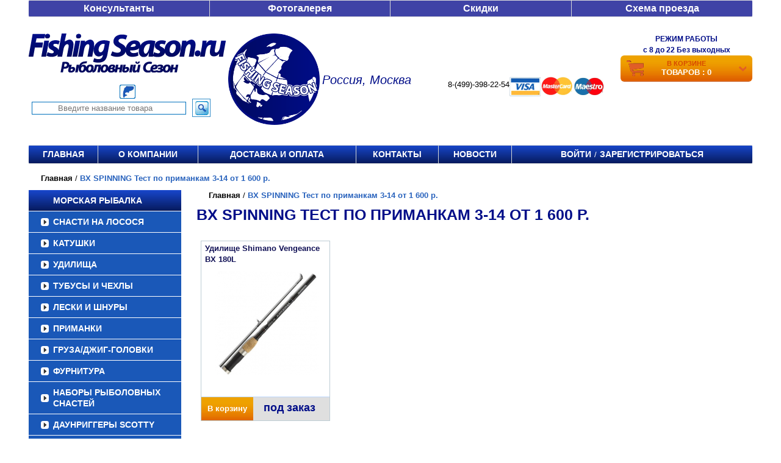

--- FILE ---
content_type: text/html; charset=UTF-8
request_url: https://morskoy-pilker.ru/entity/bx_spinning_test_po_primankam_3_14_ot_1_600_r/
body_size: 130748
content:
<!DOCTYPE html><html xmlns="http://www.w3.org/1999/xhtml"><head lang="ru"><meta charset="utf-8"/><title>BX SPINNING Тест по приманкам 3-14 купить недорого, цена от 1 600 р. в интернет-магазине с доставкой по Москве и России.</title><base href="https://morskoy-pilker.ru"/><link rel="icon" href="/img/favicon.ico" type="image/x-icon"><meta name="Description" content="BX SPINNING Тест по приманкам 3-14 от 1 600 р. купить недорого с доставкой по Москве и России. Качественные фото, только сертифицированный товар."/><meta name="Keywords" content="BX SPINNING Тест по приманкам 3-14 от 1 600 р."/><script src="https://api-maps.yandex.ru/2.1/?apikey=eda7d23c-cff6-448f-bd18-ea98811a7304&amp;lang=ru_RU" type="text/javascript"></script><script src="js/features1.js"></script><link rel="stylesheet" href="css/index.css?12345678" type="text/css"/><!-- <link rel="stylesheet" href="css/winter.css" type="text/css"/> --><link rel="stylesheet" href="css/festive-banner.css" type="text/css"/><style type="text/css"> /*body #main_menu .menu_item_class .active, body #main_menu .menu_item_class .active ul {display:block;} */ .menu_item_class li.active > a{color: rgb(255, 107, 0) !important;} select[name="cids[]"]{max-width:190px;} td.features li{display:block;} td.features li .feature_name{font-weight:normal;} td.features li .feature_name + span{float:none;} td.features li .feature_name:after{content:': ';} .gallery {margin-bottom:0 !important;} table#price_list tr > td:first-child + td{text-align:left;padding: 0 0 0 3%;} table#price_list tr:nth-child(even){background: rgb(237, 246, 252);} table#price_list tr:hover{background: rgb(218, 238, 250);} .price_big input{width: 40px;height: 20px;font-size: 12px;font-weight: bold;color: #000D88;} .price_big input[type="submit"]{border: none;width: 107px;height: 26px;padding: 0;color: #fff;font-size: 19px;cursor: pointer;position: relative;top: 8px;background: url(/images/cart_buy.png) 0 0 no-repeat; display: inline-block; vertical-align: text-bottom;} .price_big input[type="submit"]:hover{opacity:0.8;} .price_big form{display: inline;} .big_pict{display:none;position:relative;} .big_pict img{position:absolute;top:-300px;left:179px;border: 1px solid #BBD6FB;background:white;} input[type="number"]::-webkit-inner-spin-button {opacity: 1;} input[type="number"]{width:40px !important;height:20px;text-align: center;} #price_content input[type='submit']{background:#FF9701 url('/images/img/button_bg.png');height:43px;width:100px;padding:0;font-size:14px;} #price_content input[type='number']{height: 17px;font-size:12px;} span.price_big{font-size:14px;margin-top:0;} #price_content img{padding:0;} #main_pic{border:0;padding: 10px 0;} #desc {width: 40%;margin: 15px 40px 40px 0;} .price-block input[type="number"]{width: 72px !important;} .big_pict img{padding:25px !important;} #price_list ul{margin:0 0 10px 0;} #price_list .features > a{margin:10px 0 0 0;display:block;} #price_list img{padding: 0 20px;} #price_list tr > td:first-child{background:white !important;} #main_pic > a > img{padding: 0 0 20px 0;} #gallery a{padding: 0;} #gallery li{width:100px;} #teh_features li{line-height: 120%;} td.features li .feature_name + span{/*font-size:15px;*/} .gallery #n, .gallery #p{width:25px;} .tovar-v-spiske footer a{background:url(/images/img/button_bg.png) 0 0;} .slider-text{text-align:right;} .tovar .mages img{width:auto;} .delivery h3.del_type{color:white;} .pages > div > *{background:white;color:#1A58B8;} .pages > div > b{background:#1A58B8;color:white;} .pre-action { min-width: 126px; background: linear-gradient(to bottom, rgb(22, 66, 191) 0%, rgb(7, 28, 98) 100%) 0 0 repeat-x; line-height: 35px; height: 35px; padding: 0 28px 0 30px; border-radius: 4px; font-size: 15px; } .pre-novinki{background:url(/img/orange-main.png) 0 0 repeat-x;} .pre-action img { height: 100%; display: block; position: relative; } .action.hit, .catgr{border-top:1px solid #112b64;} .novinki{border-top: 1px solid #112b64} .catgr p{margin:0;} /*.hit .tovar header {background: #F79A01;color: #fff;} .hit .tovar:hover header {background-color: rgba(230,230,230,0.7);color:#112b64;} .tovar span {border: 2px solid #F79A01;} .tovar:hover span {border: 2px solid #D9D9D9 !important;} .novinki .tovar .mages header {background:#29ABE2;color:#fff;} .novinki .tovar .mages:hover header {color:#112b64;background:rgba(230,230,230,0.7);} .novinki .tovar span {border: 2px solid #29ABE2;} */ .owl-wrapper-outer{position:relative;z-index:5;} div.description *{text-align:left;} #opisanie p{margin:0 !important;} .pre-action{padding: 5px 28px 5px 30px;} .jq-selectbox li{font-weight:bold !important;/*text-transform: lowercase !important;*/} .jq-selectbox li:first-letter{/*text-transform:uppercase !important;*/} .jq-selectbox li:hover{color:#E77D00 !important;} div.description div{display:inline-block;margin:7px 0;} div.description{text-align:left;} #demo:before{content: '';position: absolute;z-index: 9999;top: 0;left: 0;width: 100%;height: 3px;border-bottom: 1px solid white;} ul.menu_list.level_1 > li:first-child + li + li + li + li { background: #06195A; background: linear-gradient(#1847CC, #06195A); background: -moz-linear-gradient(#1847CC, #06195A); background: -webkit-linear-gradient(#1847CC, #06195A); background: -o-linear-gradient(#1847CC, #06195A); background: -ms-linear-gradient(#1847CC, #06195A); } ul.menu_list.level_1 > li > a[href="/market/morskaya_rybalka/"] { background: none !important; } #opisanie div, #opisanie p, #opisanie span, .description div, .description p, .description span, .description h3 { font-family: Arial !important; font-size: medium !important; } #feat h1, .description h2, h2 { margin-top: 15px !important; font-weight: bold !important; color: #000D88 !important; font-size: 25px !important; text-transform: inherit !important; } </style><script type="text/javascript" src="js/plugins/modernizr.custom.js"></script><!--[if lt IE 9]><script type="text/javascript" src="/js/jquery.min.js" charset="utf-8"></script><![endif]--><!--[if gte IE 9]><!--><script type="text/javascript" src="/js/jquery-2.0.2.min.js" charset="utf-8"></script><script type="text/javascript" src="/js/jquery-ui.min.js"></script><link rel="stylesheet" href="/css/jquery-ui.css?v=3" type="text/css"/><link rel="stylesheet" href="css/jquery.formstyler.css" type="text/css"/><!--<![endif]--><link rel="stylesheet" href="css/jquery.fancybox.min.css" type="text/css"/><script type="text/javascript" src="js/jquery.fancybox.min.js"></script><script type="text/javascript" src="js/jquery.formstyler.min.js"></script><script src="js/lazyload.min.js"></script><script type="text/javascript" src="js/main1.js"></script><script type="text/javascript" src="js/index.js"></script><script type="text/javascript" charset="utf-8" src="/js/jquery.jcarousel.min.js" ></script><script type="text/javascript" charset="utf-8" src="/js/controllers/market/goods.js" ></script><!--[if lt IE 9]><link rel="stylesheet" href="css/IE_lt9.css" type="text/css"/><![endif]--><!--[if lt IE 8]><link rel="stylesheet" href="css/IE_lt8.css" type="text/css"/><![endif]--><script type="text/javascript" src="/js/button-animate.js"></script> <!-- Yandex.Metrika counter -->
<script type="text/javascript" >
   (function(m,e,t,r,i,k,a){m[i]=m[i]||function(){(m[i].a=m[i].a||[]).push(arguments)};
   m[i].l=1*new Date();
   for (var j = 0; j < document.scripts.length; j++) {if (document.scripts[j].src === r) { return; }}
   k=e.createElement(t),a=e.getElementsByTagName(t)[0],k.async=1,k.src=r,a.parentNode.insertBefore(k,a)})
   (window, document, "script", "https://mc.yandex.ru/metrika/tag.js", "ym");

   ym(92207720, "init", {
        clickmap:true,
        trackLinks:true,
        accurateTrackBounce:true,
        webvisor:true
   });
</script>
<noscript><div><img src="https://mc.yandex.ru/watch/92207720" style="position:absolute; left:-9999px;" alt="" /></div></noscript>
<!-- /Yandex.Metrika counter --> </head><div class="festive-banner"></div><body><style> body { background: #333; /* background-image: url('https://assets.codepen.io/images/classy_fabric.png'); */ } #page { z-index:999; } body { background-color: #fff; } .categoriya { background: #fff; z-index: 9999; } </style><div id="page"><div id="wrapper"><header id="header"><div class="wrap"><nav id="top"><ul><li><a href="/konsultanty">Консультанты</a></li><li><a href="/fotogalereya_statichnaya">Фотогалерея</a></li><li><a href="/market/akcii">Скидки</a></li><li><a href="/shema_proezda">Схема проезда</a></li></ul></nav><div class="header-items"><div class="header-item logo"><div class="header-search"><a href="#"><img src="/images/img/logobig.png" width="323"></a></div><img src="/images/img/fish.jpg"><form id="form" action="/market/search" method="GET"><input id="top-search" type="search" name="title" placeholder="Введите название товара"><button type="submit" id="search-in-header"><img src="/images/img/search.jpg"></button></form></div><div class="header-item"><img src="images/fishingseason_logo.png" width="150" height="150" /></div><div class="header-item phones"><div class="city">Россия, Москва</div> 8-(499)-398-22-54<br><div class="logos"><img src="/images/img/visa.png"><img src="/images/img/mastercard.png"><img src="/images/img/maestro.png"></div></div><div class="header-item header-info"><span> Режим работы </span> c 8 до 22 Без выходных <div id="basket"><a href="/market/basket"><img src="/images/img/basket3.png" class="basket-picture"> <span class="basket-goods">В корзине <div class="basket-total">товаров : 0 </div></span> <img src="/images/img/arrow-basket.png" class="basket-arrow"></a></div></div></div><nav id="header-bottom"><ul><li><a href="/main">Главная</a></li><li><a href="/o_kompanii">О компании</a></li><li><a href="/dostavka_i_oplata">Доставка и оплата</a></li><li><a href="/kontakty">Контакты</a></li><li><a href="/novosti">Новости</a></li><li><a href="market/client">Войти</a><section class="slash">/</section><a href="/market/registracia">Зарегистрироваться</a></li></ul></nav></div><!-- wrap --></header><!-- #header--><div id="content"><div class="wrap"><div class="breadcrumbs" itemscope itemtype="http://schema.org/BreadcrumbList"><span itemprop="itemListElement" itemscope itemtype="http://schema.org/ListItem"><a itemprop="item" href="/" rel="nofollow" title="Главная">Главная</a></span> / <span itemprop="itemListElement" itemscope itemtype="http://schema.org/ListItem"><span itemprop="item">BX SPINNING Тест по приманкам 3-14 от 1 600 р.</span></span></div><aside class="left-sidebar-form"><nav id="main_menu"><ul class="menu_list bt-nav-add-list level_1"><li class="menu_item_class bt-nav-add-item level_1"><a href="/market/morskaya_rybalka/">МОРСКАЯ РЫБАЛКА</a><ul class="menu_list bt-nav-add-list level_2"><li class="menu_item_class bt-nav-add-item level_2"><a href="/market/morskaya_rybalka/snasti_v_norvegiu/">СНАСТИ в НОРВЕГИЮ</a><ul class="menu_list bt-nav-add-list level_3"><li class="menu_item_class bt-nav-add-item level_3"><a href="/market/morskaya_rybalka/snasti_v_norvegiu/spinningi_morskie_v_norvegiyu/">СПИННИНГИ</a><ul class="menu_list bt-nav-add-list level_4"><li class="menu_item_class bt-nav-add-item level_4"><a href="/market/morskaya_rybalka/snasti_v_norvegiu/spinningi_morskie_v_norvegiyu/maximus/">MAXIMUS</a></li><li class="menu_item_class bt-nav-add-item level_4"><a href="/market/morskaya_rybalka/snasti_v_norvegiu/spinningi_morskie_v_norvegiyu/spinningi_shimano/">SHIMANO</a></li><li class="menu_item_class bt-nav-add-item level_4"><a href="/market/morskaya_rybalka/snasti_v_norvegiu/spinningi_morskie_v_norvegiyu/alpha_tackle/">ALPHA TACKLE</a></li><li class="menu_item_class bt-nav-add-item level_4"><a href="/market/morskaya_rybalka/snasti_v_norvegiu/spinningi_morskie_v_norvegiyu/daiwa/">DAIWA</a></li><li class="menu_item_class bt-nav-add-item level_4"><a href="/market/morskaya_rybalka/snasti_v_norvegiu/spinningi_morskie_v_norvegiyu/spinningi_balzer/">BALZER</a></li><li class="menu_item_class bt-nav-add-item level_4"><a href="/market/morskaya_rybalka/snasti_v_norvegiu/spinningi_morskie_v_norvegiyu/sft_morskie/">SFT</a></li><li class="menu_item_class bt-nav-add-item level_4"><a href="/market/morskaya_rybalka/snasti_v_norvegiu/spinningi_morskie_v_norvegiyu/spinningi_penn/">PENN</a></li><li class="menu_item_class bt-nav-add-item level_4"><a href="/market/morskaya_rybalka/snasti_v_norvegiu/spinningi_morskie_v_norvegiyu/stinger/">STINGER</a></li><li class="menu_item_class bt-nav-add-item level_4"><a href="/market/morskaya_rybalka/snasti_v_norvegiu/spinningi_morskie_v_norvegiyu/grfish/">GRFISH</a></li><li class="menu_item_class bt-nav-add-item level_4"><a href="/market/morskaya_rybalka/snasti_v_norvegiu/spinningi_morskie_v_norvegiyu/spinningi_okuma/">OKUMA</a></li><li class="menu_item_class bt-nav-add-item level_4"><a href="/market/morskaya_rybalka/snasti_v_norvegiu/spinningi_morskie_v_norvegiyu/spinningi_savage_gear/">SAVAGE GEAR</a></li><li class="menu_item_class bt-nav-add-item level_4"><a href="/market/morskaya_rybalka/snasti_v_norvegiu/spinningi_morskie_v_norvegiyu/spinningi_mitchell/">MITCHELL</a></li><li class="menu_item_class bt-nav-add-item level_4"><a href="/market/morskaya_rybalka/snasti_v_norvegiu/spinningi_morskie_v_norvegiyu/trabucco/">TRABUCCO</a></li><li class="menu_item_class bt-nav-add-item level_4"><a href="/market/morskaya_rybalka/snasti_v_norvegiu/spinningi_morskie_v_norvegiyu/js_company/">JS COMPANY</a></li><li class="menu_item_class bt-nav-add-item level_4"><a href="/market/morskaya_rybalka/snasti_v_norvegiu/spinningi_morskie_v_norvegiyu/spinningi_wft/">WFT</a></li></ul></li><li class="menu_item_class bt-nav-add-item level_3"><a href="/market/morskaya_rybalka/snasti_v_norvegiu/multiplikatornye_katushki_morskie/">МУЛЬТИПЛИКАТОРНЫЕ КАТУШКИ</a><ul class="menu_list bt-nav-add-list level_4"><li class="menu_item_class bt-nav-add-item level_4"><a href="/market/morskaya_rybalka/snasti_v_norvegiu/multiplikatornye_katushki_morskie/shimano_1421/">SHIMANO</a></li><li class="menu_item_class bt-nav-add-item level_4"><a href="/market/morskaya_rybalka/snasti_v_norvegiu/multiplikatornye_katushki_morskie/daiwa/">DAIWA</a></li><li class="menu_item_class bt-nav-add-item level_4"><a href="/market/morskaya_rybalka/snasti_v_norvegiu/multiplikatornye_katushki_morskie/penn_1431/">PENN</a></li><li class="menu_item_class bt-nav-add-item level_4"><a href="/market/morskaya_rybalka/snasti_v_norvegiu/multiplikatornye_katushki_morskie/sft/">SFT</a></li><li class="menu_item_class bt-nav-add-item level_4"><a href="/market/morskaya_rybalka/snasti_v_norvegiu/multiplikatornye_katushki_morskie/fladen/">FLADEN</a></li><li class="menu_item_class bt-nav-add-item level_4"><a href="/market/morskaya_rybalka/snasti_v_norvegiu/multiplikatornye_katushki_morskie/balzer/">BALZER</a></li><li class="menu_item_class bt-nav-add-item level_4"><a href="/market/morskaya_rybalka/snasti_v_norvegiu/multiplikatornye_katushki_morskie/okuma_1438/">OKUMA</a></li><li class="menu_item_class bt-nav-add-item level_4"><a href="/market/morskaya_rybalka/snasti_v_norvegiu/multiplikatornye_katushki_morskie/stinger/">STINGER</a></li><li class="menu_item_class bt-nav-add-item level_4"><a href="/market/morskaya_rybalka/snasti_v_norvegiu/multiplikatornye_katushki_morskie/avet/">AVET</a></li><li class="menu_item_class bt-nav-add-item level_4"><a href="/market/morskaya_rybalka/snasti_v_norvegiu/multiplikatornye_katushki_morskie/wft/">WFT</a></li></ul></li><li class="menu_item_class bt-nav-add-item level_3"><a href="/market/morskaya_rybalka/snasti_v_norvegiu/elektrokatushki/">ЭЛЕКТРИЧЕСКИЕ КАТУШКИ</a><ul class="menu_list bt-nav-add-list level_4"><li class="menu_item_class bt-nav-add-item level_4"><a href="/market/morskaya_rybalka/snasti_v_norvegiu/elektrokatushki/katushki_shimano/">ЭЛЕКТРОКАТУШКИ SHIMANO</a></li><li class="menu_item_class bt-nav-add-item level_4"><a href="/market/morskaya_rybalka/snasti_v_norvegiu/elektrokatushki/elektrokatushki_daiwa/">ЭЛЕКТРОКАТУШКИ DAIWA</a></li><li class="menu_item_class bt-nav-add-item level_4"><a href="/market/morskaya_rybalka/snasti_v_norvegiu/elektrokatushki/elektrokatushki_miya_epoch/">ЭЛЕКТРОКАТУШКИ MIYA EPOCH</a></li><li class="menu_item_class bt-nav-add-item level_4"><a href="/market/morskaya_rybalka/snasti_v_norvegiu/elektrokatushki/elektrokatushki_wft/">ЭЛЕКТРОКАТУШКИ WFT</a></li><li class="menu_item_class bt-nav-add-item level_4"><a href="/market/morskaya_rybalka/snasti_v_norvegiu/elektrokatushki/elektrokatushki_ecooda/">ЭЛЕКТРОКАТУШКИ ECOODA</a></li><li class="menu_item_class bt-nav-add-item level_4"><a href="/market/morskaya_rybalka/snasti_v_norvegiu/elektrokatushki/elektrokatushki_fladen/">ЭЛЕКТРОКАТУШКИ FLADEN</a></li><li class="menu_item_class bt-nav-add-item level_4"><a href="/market/morskaya_rybalka/snasti_v_norvegiu/elektrokatushki/akkumulyatory_shimano/">АККУМУЛЯТОРЫ</a></li></ul></li><li class="menu_item_class bt-nav-add-item level_3"><a href="/market/morskaya_rybalka/snasti_v_norvegiu/pletenye_shnury/">ПЛЕТЕНЫЕ ШНУРЫ</a><ul class="menu_list bt-nav-add-list level_4"><li class="menu_item_class bt-nav-add-item level_4"><a href="/market/morskaya_rybalka/snasti_v_norvegiu/pletenye_shnury/shnury_extrime_270m/">ШНУРЫ EXTRIME 270м</a></li><li class="menu_item_class bt-nav-add-item level_4"><a href="/market/morskaya_rybalka/snasti_v_norvegiu/pletenye_shnury/shnury_ygk/">ШНУРЫ YGK</a></li><li class="menu_item_class bt-nav-add-item level_4"><a href="/market/morskaya_rybalka/snasti_v_norvegiu/pletenye_shnury/shnury_pe_varivas/">ШНУРЫ PE VARIVAS</a></li><li class="menu_item_class bt-nav-add-item level_4"><a href="/market/morskaya_rybalka/snasti_v_norvegiu/pletenye_shnury/shnury_duel_pe/">ШНУРЫ DUEL</a></li><li class="menu_item_class bt-nav-add-item level_4"><a href="/market/morskaya_rybalka/snasti_v_norvegiu/pletenye_shnury/shnury_pe_daiwa/">ШНУРЫ PE DAIWA</a></li><li class="menu_item_class bt-nav-add-item level_4"><a href="/market/morskaya_rybalka/snasti_v_norvegiu/pletenye_shnury/shnury_pe_unitika/">ШНУРЫ PE UNITIKA</a></li><li class="menu_item_class bt-nav-add-item level_4"><a href="/market/morskaya_rybalka/snasti_v_norvegiu/pletenye_shnury/shnury_power_pro_1452/">ШНУРЫ POWER PRO</a></li><li class="menu_item_class bt-nav-add-item level_4"><a href="/market/morskaya_rybalka/snasti_v_norvegiu/pletenye_shnury/shnury_wft/">ШНУРЫ WFT</a></li><li class="menu_item_class bt-nav-add-item level_4"><a href="/market/morskaya_rybalka/snasti_v_norvegiu/pletenye_shnury/shnury_yo_zuri/">ШНУРЫ YO-ZURI</a></li><li class="menu_item_class bt-nav-add-item level_4"><a href="/market/morskaya_rybalka/snasti_v_norvegiu/pletenye_shnury/shnury_sft/">ШНУРЫ SFT</a></li><li class="menu_item_class bt-nav-add-item level_4"><a href="/market/morskaya_rybalka/snasti_v_norvegiu/pletenye_shnury/shnury_spiderwire/">ШНУРЫ SPIDERWIRE</a></li><li class="menu_item_class bt-nav-add-item level_4"><a href="/market/morskaya_rybalka/snasti_v_norvegiu/pletenye_shnury/shnury_sufix_matrix_pro_250m/">ШНУРЫ SUFIX MATRIX PRO 250m</a></li><li class="menu_item_class bt-nav-add-item level_4"><a href="/market/morskaya_rybalka/snasti_v_norvegiu/pletenye_shnury/shnury_rapture/">ШНУРЫ RAPTURE</a></li></ul></li><li class="menu_item_class bt-nav-add-item level_3"><a href="/market/morskaya_rybalka/snasti_v_norvegiu/dzhig_golovki_morskie/">ДЖИГ ГОЛОВКИ</a><ul class="menu_list bt-nav-add-list level_4"><li class="menu_item_class bt-nav-add-item level_4"><a href="/market/morskaya_rybalka/snasti_v_norvegiu/dzhig_golovki_morskie/spro_salty_beast/">SPRO SALTY BEAST</a></li><li class="menu_item_class bt-nav-add-item level_4"><a href="/market/morskaya_rybalka/snasti_v_norvegiu/dzhig_golovki_morskie/westin_big_bob/">WESTIN BIG BOB</a></li><li class="menu_item_class bt-nav-add-item level_4"><a href="/market/morskaya_rybalka/snasti_v_norvegiu/dzhig_golovki_morskie/dzhig_golovki_balzer/">BALZER</a></li><li class="menu_item_class bt-nav-add-item level_4"><a href="/market/morskaya_rybalka/snasti_v_norvegiu/dzhig_golovki_morskie/dzhig_golovki_savage_gear/">SAVAGE GEAR</a></li><li class="menu_item_class bt-nav-add-item level_4"><a href="/market/morskaya_rybalka/snasti_v_norvegiu/dzhig_golovki_morskie/shad_jig/">SHAD JIG</a></li><li class="menu_item_class bt-nav-add-item level_4"><a href="/market/morskaya_rybalka/snasti_v_norvegiu/dzhig_golovki_morskie/fladen/">FLADEN</a></li><li class="menu_item_class bt-nav-add-item level_4"><a href="/market/morskaya_rybalka/snasti_v_norvegiu/dzhig_golovki_morskie/spro_mega_jig_shad_stinger/">SPRO MEGA JIG SHAD STINGER</a></li><li class="menu_item_class bt-nav-add-item level_4"><a href="/market/morskaya_rybalka/snasti_v_norvegiu/dzhig_golovki_morskie/spro_hd_jighead/">SPRO HD JIGHEAD</a></li><li class="menu_item_class bt-nav-add-item level_4"><a href="/market/morskaya_rybalka/snasti_v_norvegiu/dzhig_golovki_morskie/spro_screw_in_head/">SPRO SCREW IN HEAD</a></li><li class="menu_item_class bt-nav-add-item level_4"><a href="/market/morskaya_rybalka/snasti_v_norvegiu/dzhig_golovki_morskie/balzer_screw_in_jigheads/">BALZER SCREW IN JIGHEADS</a></li><li class="menu_item_class bt-nav-add-item level_4"><a href="/market/morskaya_rybalka/snasti_v_norvegiu/dzhig_golovki_morskie/balzer_shirasu_ocean_shad/">BALZER SHIRASU OCEAN SHAD</a></li><li class="menu_item_class bt-nav-add-item level_4"><a href="/market/morskaya_rybalka/snasti_v_norvegiu/dzhig_golovki_morskie/dzhig_golovki_dega/">DEGA</a></li><li class="menu_item_class bt-nav-add-item level_4"><a href="/market/morskaya_rybalka/snasti_v_norvegiu/dzhig_golovki_morskie/sft/">SFT</a></li></ul></li><li class="menu_item_class bt-nav-add-item level_3"><a href="/market/morskaya_rybalka/snasti_v_norvegiu/povodki_morskie_neilonovye/">ПОВОДКИ МОРСКИЕ НЕЙЛОНОВЫЕ</a></li><li class="menu_item_class bt-nav-add-item level_3"><a href="/market/morskaya_rybalka/snasti_v_norvegiu/pilkery_morskie/">ПИЛЬКЕРЫ</a><ul class="menu_list bt-nav-add-list level_4"><li class="menu_item_class bt-nav-add-item level_4"><a href="/market/morskaya_rybalka/snasti_v_norvegiu/pilkery_morskie/bottom_strike_bicolor_pilk/">BOTTOM STRIKE BiCOLOR PILK</a></li><li class="menu_item_class bt-nav-add-item level_4"><a href="/market/morskaya_rybalka/snasti_v_norvegiu/pilkery_morskie/punda_teriber_arctic/">ПУНДА ТЕРИБЕР ARCTIC</a></li><li class="menu_item_class bt-nav-add-item level_4"><a href="/market/morskaya_rybalka/snasti_v_norvegiu/pilkery_morskie/bottom_strike_deep_pilk/">BOTTOM STRIKE DEEP PILK</a></li><li class="menu_item_class bt-nav-add-item level_4"><a href="/market/morskaya_rybalka/snasti_v_norvegiu/pilkery_morskie/punda_teriber/">ПУНДА ТЕРИБЕР</a></li><li class="menu_item_class bt-nav-add-item level_4"><a href="/market/morskaya_rybalka/snasti_v_norvegiu/pilkery_morskie/bottom_strike/">BOTTOM STRIKE</a></li><li class="menu_item_class bt-nav-add-item level_4"><a href="/market/morskaya_rybalka/snasti_v_norvegiu/pilkery_morskie/asari/">ASARI</a></li><li class="menu_item_class bt-nav-add-item level_4"><a href="/market/morskaya_rybalka/snasti_v_norvegiu/pilkery_morskie/pilkery_solvkroken/">SOLVKROKEN</a></li><li class="menu_item_class bt-nav-add-item level_4"><a href="/market/morskaya_rybalka/snasti_v_norvegiu/pilkery_morskie/shout/">SHOUT</a></li><li class="menu_item_class bt-nav-add-item level_4"><a href="/market/morskaya_rybalka/snasti_v_norvegiu/pilkery_morskie/fladen/">FLADEN</a></li><li class="menu_item_class bt-nav-add-item level_4"><a href="/market/morskaya_rybalka/snasti_v_norvegiu/pilkery_morskie/sft/">SFT</a></li><li class="menu_item_class bt-nav-add-item level_4"><a href="/market/morskaya_rybalka/snasti_v_norvegiu/pilkery_morskie/pilkery_balzer/">BALZER</a></li><li class="menu_item_class bt-nav-add-item level_4"><a href="/market/morskaya_rybalka/snasti_v_norvegiu/pilkery_morskie/pilkery_kinetic/">KINETIC</a></li><li class="menu_item_class bt-nav-add-item level_4"><a href="/market/morskaya_rybalka/snasti_v_norvegiu/pilkery_morskie/pilkeri_abu_garcia/">ABU GARCIA</a></li><li class="menu_item_class bt-nav-add-item level_4"><a href="/market/morskaya_rybalka/snasti_v_norvegiu/pilkery_morskie/jenzi/">JENZI</a></li><li class="menu_item_class bt-nav-add-item level_4"><a href="/market/morskaya_rybalka/snasti_v_norvegiu/pilkery_morskie/pilkery_shimano/">SHIMANO</a></li><li class="menu_item_class bt-nav-add-item level_4"><a href="/market/morskaya_rybalka/snasti_v_norvegiu/pilkery_morskie/viking/">VIKING</a></li><li class="menu_item_class bt-nav-add-item level_4"><a href="/market/morskaya_rybalka/snasti_v_norvegiu/pilkery_morskie/spro/">SPRO</a></li></ul></li><li class="menu_item_class bt-nav-add-item level_3"><a href="/market/morskaya_rybalka/snasti_v_norvegiu/montazhi_v_norvegiu/">МОНТАЖИ В НОРВЕГИЮ</a><ul class="menu_list bt-nav-add-list level_4"><li class="menu_item_class bt-nav-add-item level_4"><a href="/market/morskaya_rybalka/snasti_v_norvegiu/montazhi_v_norvegiu/osnastki_ruchnoi_raboty_2798/">ОСНАСТКИ РУЧНОЙ РАБОТЫ</a></li><li class="menu_item_class bt-nav-add-item level_4"><a href="/market/morskaya_rybalka/snasti_v_norvegiu/montazhi_v_norvegiu/kujira/">KUJIRA</a></li><li class="menu_item_class bt-nav-add-item level_4"><a href="/market/morskaya_rybalka/snasti_v_norvegiu/montazhi_v_norvegiu/higashi/">HIGASHI</a></li><li class="menu_item_class bt-nav-add-item level_4"><a href="/market/morskaya_rybalka/snasti_v_norvegiu/montazhi_v_norvegiu/osnastki_balzer/">BALZER</a></li><li class="menu_item_class bt-nav-add-item level_4"><a href="/market/morskaya_rybalka/snasti_v_norvegiu/montazhi_v_norvegiu/osnastki_fladen/">FLADEN</a></li><li class="menu_item_class bt-nav-add-item level_4"><a href="/market/morskaya_rybalka/snasti_v_norvegiu/montazhi_v_norvegiu/sft/">SFT</a></li><li class="menu_item_class bt-nav-add-item level_4"><a href="/market/morskaya_rybalka/snasti_v_norvegiu/montazhi_v_norvegiu/bottom_strike/">BOTTOM STRIKE</a></li><li class="menu_item_class bt-nav-add-item level_4"><a href="/market/morskaya_rybalka/snasti_v_norvegiu/montazhi_v_norvegiu/savage_gear_paltus/">SAVAGE GEAR ПАЛТУС</a></li><li class="menu_item_class bt-nav-add-item level_4"><a href="/market/morskaya_rybalka/snasti_v_norvegiu/montazhi_v_norvegiu/dega_jenzi/">DEGA/JENZI</a></li><li class="menu_item_class bt-nav-add-item level_4"><a href="/market/morskaya_rybalka/snasti_v_norvegiu/montazhi_v_norvegiu/osnastki_kinetic/">KINETIC</a></li><li class="menu_item_class bt-nav-add-item level_4"><a href="/market/morskaya_rybalka/snasti_v_norvegiu/montazhi_v_norvegiu/spro/">SPRO</a></li><li class="menu_item_class bt-nav-add-item level_4"><a href="/market/morskaya_rybalka/snasti_v_norvegiu/montazhi_v_norvegiu/behr/">BEHR</a></li></ul></li><li class="menu_item_class bt-nav-add-item level_3"><a href="/market/morskaya_rybalka/snasti_v_norvegiu/perchiki_gummi_makk/">ПЕРЧИКИ GUMMI MAKK</a><ul class="menu_list bt-nav-add-list level_4"><li class="menu_item_class bt-nav-add-item level_4"><a href="/market/morskaya_rybalka/snasti_v_norvegiu/perchiki_gummi_makk/sft/">SFT</a></li><li class="menu_item_class bt-nav-add-item level_4"><a href="/market/morskaya_rybalka/snasti_v_norvegiu/perchiki_gummi_makk/fladen/">FLADEN</a></li><li class="menu_item_class bt-nav-add-item level_4"><a href="/market/morskaya_rybalka/snasti_v_norvegiu/perchiki_gummi_makk/behr/">BEHR</a></li><li class="menu_item_class bt-nav-add-item level_4"><a href="/market/morskaya_rybalka/snasti_v_norvegiu/perchiki_gummi_makk/solvkroken/">SOLVKROKEN</a></li></ul></li><li class="menu_item_class bt-nav-add-item level_3"><a href="/market/morskaya_rybalka/snasti_v_norvegiu/oktopusy/">ОКТОПУСЫ</a><ul class="menu_list bt-nav-add-list level_4"><li class="menu_item_class bt-nav-add-item level_4"><a href="/market/morskaya_rybalka/snasti_v_norvegiu/oktopusy/nakazima/">NAKAZIMA</a></li><li class="menu_item_class bt-nav-add-item level_4"><a href="/market/morskaya_rybalka/snasti_v_norvegiu/oktopusy/fladen/">FLADEN</a></li><li class="menu_item_class bt-nav-add-item level_4"><a href="/market/morskaya_rybalka/snasti_v_norvegiu/oktopusy/balzer/">BALZER</a></li><li class="menu_item_class bt-nav-add-item level_4"><a href="/market/morskaya_rybalka/snasti_v_norvegiu/oktopusy/savage_gear/">SAVAGE GEAR</a></li></ul></li><li class="menu_item_class bt-nav-add-item level_3"><a href="/market/morskaya_rybalka/snasti_v_norvegiu/svetonakopitelnye_elementy/">СВЕТОНАКОПИТЕЛЬНЫЕ ЭЛЕМЕНТЫ</a><ul class="menu_list bt-nav-add-list level_4"><li class="menu_item_class bt-nav-add-item level_4"><a href="/market/morskaya_rybalka/snasti_v_norvegiu/svetonakopitelnye_elementy/fonarik_lumica_ryusei_ii/">ФОНАРИК LUMICA RYUSEI II</a></li><li class="menu_item_class bt-nav-add-item level_4"><a href="/market/morskaya_rybalka/snasti_v_norvegiu/svetonakopitelnye_elementy/kapsula_svetovaya_owner_hi_lite/">КАПСУЛА СВЕТОВАЯ OWNER HI-LITE</a></li><li class="menu_item_class bt-nav-add-item level_4"><a href="/market/morskaya_rybalka/snasti_v_norvegiu/svetonakopitelnye_elementy/miya_epoch/">MIYA EPOCH</a></li><li class="menu_item_class bt-nav-add-item level_4"><a href="/market/morskaya_rybalka/snasti_v_norvegiu/svetonakopitelnye_elementy/kapsuly_svetovye_fladen/">КАПСУЛЫ СВЕТОВЫЕ FLADEN</a></li><li class="menu_item_class bt-nav-add-item level_4"><a href="/market/morskaya_rybalka/snasti_v_norvegiu/svetonakopitelnye_elementy/businy_hi_seas/">БУСИНЫ HI SEAS</a></li><li class="menu_item_class bt-nav-add-item level_4"><a href="/market/morskaya_rybalka/snasti_v_norvegiu/svetonakopitelnye_elementy/furnitura_balzer/">ФУРНИТУРА BALZER</a></li><li class="menu_item_class bt-nav-add-item level_4"><a href="/market/morskaya_rybalka/snasti_v_norvegiu/svetonakopitelnye_elementy/svetlyachki_jenzi/">СВЕТЛЯЧКИ JENZI</a></li><li class="menu_item_class bt-nav-add-item level_4"><a href="/market/morskaya_rybalka/snasti_v_norvegiu/svetonakopitelnye_elementy/svetonakopitelnye_elementy_osnastki/">СВЕТОНАКОПИТЕЛЬНЫЕ ЭЛЕМЕНТЫ ОСНАСТКИ</a></li><li class="menu_item_class bt-nav-add-item level_4"><a href="/market/morskaya_rybalka/snasti_v_norvegiu/svetonakopitelnye_elementy/shariki_sft/">ШАРИКИ SFT</a></li></ul></li><li class="menu_item_class bt-nav-add-item level_3"><a href="/market/morskaya_rybalka/snasti_v_norvegiu/furnitura/">ФУРНИТУРА</a><ul class="menu_list bt-nav-add-list level_4"><li class="menu_item_class bt-nav-add-item level_4"><a href="/market/morskaya_rybalka/snasti_v_norvegiu/furnitura/morskie_kruchki_i_troiniki/">МОРСКИЕ КРЮЧКИ</a></li><li class="menu_item_class bt-nav-add-item level_4"><a href="/market/morskaya_rybalka/snasti_v_norvegiu/furnitura/zavodnye_i_split_koltsa/">ЗАВОДНЫЕ И PRESS КОЛЬЦА</a></li><li class="menu_item_class bt-nav-add-item level_4"><a href="/market/morskaya_rybalka/snasti_v_norvegiu/furnitura/vertlugi/">ВЕРТЛЮГИ</a></li><li class="menu_item_class bt-nav-add-item level_4"><a href="/market/morskaya_rybalka/snasti_v_norvegiu/furnitura/karabin_s_vertlugom/">КАРАБИНЫ</a></li><li class="menu_item_class bt-nav-add-item level_4"><a href="/market/morskaya_rybalka/snasti_v_norvegiu/furnitura/obzhimnye_trubki/">ОБЖИМНЫЕ ТРУБКИ</a></li></ul></li><li class="menu_item_class bt-nav-add-item level_3"><a href="/market/morskaya_rybalka/snasti_v_norvegiu/shok_lidery/">ШОК ЛИДЕРЫ</a><ul class="menu_list bt-nav-add-list level_4"><li class="menu_item_class bt-nav-add-item level_4"><a href="/market/morskaya_rybalka/snasti_v_norvegiu/shok_lidery/varivas/">VARIVAS</a></li><li class="menu_item_class bt-nav-add-item level_4"><a href="/market/morskaya_rybalka/snasti_v_norvegiu/shok_lidery/daiwa/">DAIWA</a></li><li class="menu_item_class bt-nav-add-item level_4"><a href="/market/morskaya_rybalka/snasti_v_norvegiu/shok_lidery/ygk/">YGK</a></li><li class="menu_item_class bt-nav-add-item level_4"><a href="/market/morskaya_rybalka/snasti_v_norvegiu/shok_lidery/sunline/">SUNLINE</a></li><li class="menu_item_class bt-nav-add-item level_4"><a href="/market/morskaya_rybalka/snasti_v_norvegiu/shok_lidery/berkley/">BERKLEY</a></li></ul></li><li class="menu_item_class bt-nav-add-item level_3"><a href="/market/morskaya_rybalka/snasti_v_norvegiu/kevlarovyi_shnur/">КЕВЛАРОВЫЕ ШНУРЫ</a><ul class="menu_list bt-nav-add-list level_4"><li class="menu_item_class bt-nav-add-item level_4"><a href="/market/morskaya_rybalka/snasti_v_norvegiu/kevlarovyi_shnur/jenzi/">JENZI</a></li><li class="menu_item_class bt-nav-add-item level_4"><a href="/market/morskaya_rybalka/snasti_v_norvegiu/kevlarovyi_shnur/balzer/">BALZER</a></li></ul></li><li class="menu_item_class bt-nav-add-item level_3"><a href="/market/morskaya_rybalka/snasti_v_norvegiu/gruza_svintsovye/">ГРУЗА СВИНЦОВЫЕ</a><ul class="menu_list bt-nav-add-list level_4"><li class="menu_item_class bt-nav-add-item level_4"><a href="/market/morskaya_rybalka/snasti_v_norvegiu/gruza_svintsovye/gruza_dega/">DEGA</a></li><li class="menu_item_class bt-nav-add-item level_4"><a href="/market/morskaya_rybalka/snasti_v_norvegiu/gruza_svintsovye/gruza_solvkroken/">SOLVKROKEN</a></li><li class="menu_item_class bt-nav-add-item level_4"><a href="/market/morskaya_rybalka/snasti_v_norvegiu/gruza_svintsovye/ruchnoi_raboty/">РУЧНОЙ РАБОТЫ</a></li></ul></li><li class="menu_item_class bt-nav-add-item level_3"><a href="/market/morskaya_rybalka/snasti_v_norvegiu/odezhda_3361/">ОДЕЖДА</a><ul class="menu_list bt-nav-add-list level_4"><li class="menu_item_class bt-nav-add-item level_4"><a href="/market/morskaya_rybalka/snasti_v_norvegiu/odezhda_3361/kostumy_poplavki_3361/">КОСТЮМЫ-ПОПЛАВКИ</a></li><li class="menu_item_class bt-nav-add-item level_4"><a href="/market/morskaya_rybalka/snasti_v_norvegiu/odezhda_3361/shimano_nexus/">SHIMANO/NEXUS</a></li><li class="menu_item_class bt-nav-add-item level_4"><a href="/market/morskaya_rybalka/snasti_v_norvegiu/odezhda_3361/golovnye_ubory_3361/">ГОЛОВНЫЕ УБОРЫ</a></li><li class="menu_item_class bt-nav-add-item level_4"><a href="/market/morskaya_rybalka/snasti_v_norvegiu/odezhda_3361/termobele_3361/">ТЕРМОБЕЛЬЕ</a></li><li class="menu_item_class bt-nav-add-item level_4"><a href="/market/morskaya_rybalka/snasti_v_norvegiu/odezhda_3361/perchatki_3361/">ПЕРЧАТКИ</a></li><li class="menu_item_class bt-nav-add-item level_4"><a href="/market/morskaya_rybalka/snasti_v_norvegiu/odezhda_3361/balaklavy_3361/">БАЛАКЛАВЫ</a></li></ul></li><li class="menu_item_class bt-nav-add-item level_3"><a href="/market/morskaya_rybalka/snasti_v_norvegiu/obuv/">ОБУВЬ</a><ul class="menu_list bt-nav-add-list level_4"><li class="menu_item_class bt-nav-add-item level_4"><a href="/market/morskaya_rybalka/snasti_v_norvegiu/obuv/rapala/">RAPALA</a></li><li class="menu_item_class bt-nav-add-item level_4"><a href="/market/morskaya_rybalka/snasti_v_norvegiu/obuv/daiwa/">DAIWA</a></li><li class="menu_item_class bt-nav-add-item level_4"><a href="/market/morskaya_rybalka/snasti_v_norvegiu/obuv/shimano/">SHIMANO</a></li><li class="menu_item_class bt-nav-add-item level_4"><a href="/market/morskaya_rybalka/snasti_v_norvegiu/obuv/polyver/">POLYVER</a></li></ul></li><li class="menu_item_class bt-nav-add-item level_3"><a href="/market/morskaya_rybalka/snasti_v_norvegiu/poyas_s_uporom/">ПОЯС С УПОРОМ</a><ul class="menu_list bt-nav-add-list level_4"><li class="menu_item_class bt-nav-add-item level_4"><a href="/market/morskaya_rybalka/snasti_v_norvegiu/poyas_s_uporom/poyas_s_uporom_hots/">ПОЯС С УПОРОМ HOTS</a></li><li class="menu_item_class bt-nav-add-item level_4"><a href="/market/morskaya_rybalka/snasti_v_norvegiu/poyas_s_uporom/poyas_dlya_podderzhki_spiny_hots/">ПОЯС ДЛЯ ПОДДЕРЖКИ СПИНЫ HOTS</a></li><li class="menu_item_class bt-nav-add-item level_4"><a href="/market/morskaya_rybalka/snasti_v_norvegiu/poyas_s_uporom/komplekt_dlya_spinninga/">КОМПЛЕКТ ДЛЯ СПИННИНГА</a></li><li class="menu_item_class bt-nav-add-item level_4"><a href="/market/morskaya_rybalka/snasti_v_norvegiu/poyas_s_uporom/komplekt_remnei_hots/">КОМПЛЕКТ РЕМНЕЙ HOTS</a></li><li class="menu_item_class bt-nav-add-item level_4"><a href="/market/morskaya_rybalka/snasti_v_norvegiu/poyas_s_uporom/poyas_s_uporom_shimano/">ПОЯС С УПОРОМ SHIMANO</a></li><li class="menu_item_class bt-nav-add-item level_4"><a href="/market/morskaya_rybalka/snasti_v_norvegiu/poyas_s_uporom/poyas_s_uporom_wonder/">ПОЯС С УПОРОМ WONDER</a></li><li class="menu_item_class bt-nav-add-item level_4"><a href="/market/morskaya_rybalka/snasti_v_norvegiu/poyas_s_uporom/poyas_s_uporom_kali_kunnan/">ПОЯС С УПОРОМ KALI KUNNAN</a></li><li class="menu_item_class bt-nav-add-item level_4"><a href="/market/morskaya_rybalka/snasti_v_norvegiu/poyas_s_uporom/poyas_s_uporom_balzer/">ПОЯС С УПОРОМ BALZER</a></li><li class="menu_item_class bt-nav-add-item level_4"><a href="/market/morskaya_rybalka/snasti_v_norvegiu/poyas_s_uporom/poyas_s_uporom_sft/">ПОЯС С УПОРОМ SFT</a></li></ul></li><li class="menu_item_class bt-nav-add-item level_3"><a href="/market/morskaya_rybalka/snasti_v_norvegiu/yakor_parashut_abu_garcia/">ЯКОРЬ ПАРАШЮТ ABU GARCIA</a></li><li class="menu_item_class bt-nav-add-item level_3"><a href="/market/morskaya_rybalka/snasti_v_norvegiu/sumki_dlya_pilkerov_3361/">СУМКИ ДЛЯ ПИЛЬКЕРОВ</a><ul class="menu_list bt-nav-add-list level_4"><li class="menu_item_class bt-nav-add-item level_4"><a href="/market/morskaya_rybalka/snasti_v_norvegiu/sumki_dlya_pilkerov_3361/dega_3361/">DEGA</a></li><li class="menu_item_class bt-nav-add-item level_4"><a href="/market/morskaya_rybalka/snasti_v_norvegiu/sumki_dlya_pilkerov_3361/d_a_m/">D.A.M</a></li><li class="menu_item_class bt-nav-add-item level_4"><a href="/market/morskaya_rybalka/snasti_v_norvegiu/sumki_dlya_pilkerov_3361/behr_3361/">BEHR</a></li></ul></li><li class="menu_item_class bt-nav-add-item level_3"><a href="/market/morskaya_rybalka/snasti_v_norvegiu/instrument_dlya_morskoi_rybalki/">ИНСТРУМЕНТ ДЛЯ МОРСКОЙ РЫБАЛКИ</a><ul class="menu_list bt-nav-add-list level_4"><li class="menu_item_class bt-nav-add-item level_4"><a href="/market/morskaya_rybalka/snasti_v_norvegiu/instrument_dlya_morskoi_rybalki/belmont/">BELMONT</a></li><li class="menu_item_class bt-nav-add-item level_4"><a href="/market/morskaya_rybalka/snasti_v_norvegiu/instrument_dlya_morskoi_rybalki/owner/">OWNER</a></li><li class="menu_item_class bt-nav-add-item level_4"><a href="/market/morskaya_rybalka/snasti_v_norvegiu/instrument_dlya_morskoi_rybalki/frichy/">FRICHY</a></li><li class="menu_item_class bt-nav-add-item level_4"><a href="/market/morskaya_rybalka/snasti_v_norvegiu/instrument_dlya_morskoi_rybalki/smith/">SMITH</a></li><li class="menu_item_class bt-nav-add-item level_4"><a href="/market/morskaya_rybalka/snasti_v_norvegiu/instrument_dlya_morskoi_rybalki/penn/">PENN</a></li><li class="menu_item_class bt-nav-add-item level_4"><a href="/market/morskaya_rybalka/snasti_v_norvegiu/instrument_dlya_morskoi_rybalki/sft/">SFT</a></li></ul></li><li class="menu_item_class bt-nav-add-item level_3"><a href="/market/morskaya_rybalka/snasti_v_norvegiu/fileinye_nozhi_3361/">ФИЛЕЙНЫЕ НОЖИ</a><ul class="menu_list bt-nav-add-list level_4"><li class="menu_item_class bt-nav-add-item level_4"><a href="/market/morskaya_rybalka/snasti_v_norvegiu/fileinye_nozhi_3361/rapala_3361/">RAPALA</a></li><li class="menu_item_class bt-nav-add-item level_4"><a href="/market/morskaya_rybalka/snasti_v_norvegiu/fileinye_nozhi_3361/fladen/">FLADEN</a></li><li class="menu_item_class bt-nav-add-item level_4"><a href="/market/morskaya_rybalka/snasti_v_norvegiu/fileinye_nozhi_3361/morakniv/">MORAKNIV</a></li><li class="menu_item_class bt-nav-add-item level_4"><a href="/market/morskaya_rybalka/snasti_v_norvegiu/fileinye_nozhi_3361/daitoubuku/">DAITOUBUKU</a></li></ul></li><li class="menu_item_class bt-nav-add-item level_3"><a href="/market/morskaya_rybalka/snasti_v_norvegiu/fonariki/">ФОНАРИКИ</a><ul class="menu_list bt-nav-add-list level_4"><li class="menu_item_class bt-nav-add-item level_4"><a href="/market/morskaya_rybalka/snasti_v_norvegiu/fonariki/dragon/">DRAGON</a></li></ul></li><li class="menu_item_class bt-nav-add-item level_3"><a href="/market/morskaya_rybalka/snasti_v_norvegiu/chelustnye_zahvaty_3361/">ЧЕЛЮСТНЫЕ ЗАХВАТЫ</a><ul class="menu_list bt-nav-add-list level_4"><li class="menu_item_class bt-nav-add-item level_4"><a href="/market/morskaya_rybalka/snasti_v_norvegiu/chelustnye_zahvaty_3361/rapala_3361/">RAPALA</a></li><li class="menu_item_class bt-nav-add-item level_4"><a href="/market/morskaya_rybalka/snasti_v_norvegiu/chelustnye_zahvaty_3361/boga_crip_usa_3361/">BOGA CRIP USA</a></li><li class="menu_item_class bt-nav-add-item level_4"><a href="/market/morskaya_rybalka/snasti_v_norvegiu/chelustnye_zahvaty_3361/hapyson/">HAPYSON</a></li></ul></li><li class="menu_item_class bt-nav-add-item level_3"><a href="/market/morskaya_rybalka/snasti_v_norvegiu/bagry_3361/">БАГРЫ</a></li><li class="menu_item_class bt-nav-add-item level_3"><a href="/market/morskaya_rybalka/snasti_v_norvegiu/schetchik_leski_3361/">СЧЕТЧИК ЛЕСКИ</a><ul class="menu_list bt-nav-add-list level_4"><li class="menu_item_class bt-nav-add-item level_4"><a href="/market/morskaya_rybalka/snasti_v_norvegiu/schetchik_leski_3361/balzer_3361/">BALZER</a></li></ul></li></ul></li><li class="menu_item_class bt-nav-add-item level_2"><a href="/market/morskaya_rybalka/snasti_v_tropicheskie_vody/">СНАСТИ В ТРОПИЧЕСКИЕ ВОДЫ</a><ul class="menu_list bt-nav-add-list level_3"><li class="menu_item_class bt-nav-add-item level_3"><a href="/market/morskaya_rybalka/snasti_v_tropicheskie_vody/udilishha_dlya_poppinga/">УДИЛИЩА ДЛЯ ПОППИНГА</a><ul class="menu_list bt-nav-add-list level_4"><li class="menu_item_class bt-nav-add-item level_4"><a href="/market/morskaya_rybalka/snasti_v_tropicheskie_vody/udilishha_dlya_poppinga/morskie_spinningi_zenaq/">СПИННИНГИ ZENAQ</a></li><li class="menu_item_class bt-nav-add-item level_4"><a href="/market/morskaya_rybalka/snasti_v_tropicheskie_vody/udilishha_dlya_poppinga/spinningi_ripple_fisher/">СПИННИНГИ RIPPLE FISHER</a></li><li class="menu_item_class bt-nav-add-item level_4"><a href="/market/morskaya_rybalka/snasti_v_tropicheskie_vody/udilishha_dlya_poppinga/morskie_spinningi_hots/">СПИННИНГИ HOTS</a></li><li class="menu_item_class bt-nav-add-item level_4"><a href="/market/morskaya_rybalka/snasti_v_tropicheskie_vody/udilishha_dlya_poppinga/morskie_spinningi_shimano/">СПИННИНГИ SHIMANO</a></li><li class="menu_item_class bt-nav-add-item level_4"><a href="/market/morskaya_rybalka/snasti_v_tropicheskie_vody/udilishha_dlya_poppinga/morskie_spinningi_daiwa/">СПИННИНГИ DAIWA</a></li><li class="menu_item_class bt-nav-add-item level_4"><a href="/market/morskaya_rybalka/snasti_v_tropicheskie_vody/udilishha_dlya_poppinga/spinningi_tailwalk/">СПИННИНГИ TAILWALK</a></li><li class="menu_item_class bt-nav-add-item level_4"><a href="/market/morskaya_rybalka/snasti_v_tropicheskie_vody/udilishha_dlya_poppinga/morskie_spinningi_tenryu/">СПИННИНГИ TENRYU</a></li><li class="menu_item_class bt-nav-add-item level_4"><a href="/market/morskaya_rybalka/snasti_v_tropicheskie_vody/udilishha_dlya_poppinga/spinningi_hearty_rise/">СПИННИНГИ HEARTY RISE</a></li><li class="menu_item_class bt-nav-add-item level_4"><a href="/market/morskaya_rybalka/snasti_v_tropicheskie_vody/udilishha_dlya_poppinga/spinningi_js_company/">СПИННИНГИ JS COMPANY</a></li><li class="menu_item_class bt-nav-add-item level_4"><a href="/market/morskaya_rybalka/snasti_v_tropicheskie_vody/udilishha_dlya_poppinga/penn/">PENN</a></li><li class="menu_item_class bt-nav-add-item level_4"><a href="/market/morskaya_rybalka/snasti_v_tropicheskie_vody/udilishha_dlya_poppinga/morskie_spinningi_smith/">СПИННИНГИ SMITH</a></li><li class="menu_item_class bt-nav-add-item level_4"><a href="/market/morskaya_rybalka/snasti_v_tropicheskie_vody/udilishha_dlya_poppinga/spinningi_oti/">СПИННИНГИ OTI</a></li><li class="menu_item_class bt-nav-add-item level_4"><a href="/market/morskaya_rybalka/snasti_v_tropicheskie_vody/udilishha_dlya_poppinga/spinningi_seed/">СПИННИНГИ SEED</a></li></ul></li><li class="menu_item_class bt-nav-add-item level_3"><a href="/market/morskaya_rybalka/snasti_v_tropicheskie_vody/udilishha_dlya_dzhigginga/">УДИЛИЩА ДЛЯ ДЖИГГИНГА</a><ul class="menu_list bt-nav-add-list level_4"><li class="menu_item_class bt-nav-add-item level_4"><a href="/market/morskaya_rybalka/snasti_v_tropicheskie_vody/udilishha_dlya_dzhigginga/morskie_udilishha_shimano/">УДИЛИЩА SHIMANO</a></li><li class="menu_item_class bt-nav-add-item level_4"><a href="/market/morskaya_rybalka/snasti_v_tropicheskie_vody/udilishha_dlya_dzhigginga/morskie_udilishha_zenaq/">УДИЛИЩА ZENAQ</a></li><li class="menu_item_class bt-nav-add-item level_4"><a href="/market/morskaya_rybalka/snasti_v_tropicheskie_vody/udilishha_dlya_dzhigginga/udilishha_ripple_fisher/">УДИЛИЩА RIPPLE FISHER</a></li><li class="menu_item_class bt-nav-add-item level_4"><a href="/market/morskaya_rybalka/snasti_v_tropicheskie_vody/udilishha_dlya_dzhigginga/morskie_udilishha_hots/">УДИЛИЩА HOTS</a></li><li class="menu_item_class bt-nav-add-item level_4"><a href="/market/morskaya_rybalka/snasti_v_tropicheskie_vody/udilishha_dlya_dzhigginga/komplekt_dlya_spinninga_hots/">КОМПЛЕКТ ДЛЯ СПИННИНГА HOTS</a></li><li class="menu_item_class bt-nav-add-item level_4"><a href="/market/morskaya_rybalka/snasti_v_tropicheskie_vody/udilishha_dlya_dzhigginga/udilishha_daiwa/">УДИЛИЩА DAIWA</a></li><li class="menu_item_class bt-nav-add-item level_4"><a href="/market/morskaya_rybalka/snasti_v_tropicheskie_vody/udilishha_dlya_dzhigginga/hearty_rise/">HEARTY RISE</a></li><li class="menu_item_class bt-nav-add-item level_4"><a href="/market/morskaya_rybalka/snasti_v_tropicheskie_vody/udilishha_dlya_dzhigginga/udilishha_tailwalk/">УДИЛИЩА TAILWALK</a></li><li class="menu_item_class bt-nav-add-item level_4"><a href="/market/morskaya_rybalka/snasti_v_tropicheskie_vody/udilishha_dlya_dzhigginga/udilishha_smith/">УДИЛИЩА SMITH</a></li><li class="menu_item_class bt-nav-add-item level_4"><a href="/market/morskaya_rybalka/snasti_v_tropicheskie_vody/udilishha_dlya_dzhigginga/udilishha_penn/">УДИЛИЩА PENN</a></li><li class="menu_item_class bt-nav-add-item level_4"><a href="/market/morskaya_rybalka/snasti_v_tropicheskie_vody/udilishha_dlya_dzhigginga/udilishha_oti/">УДИЛИЩА OTI</a></li></ul></li><li class="menu_item_class bt-nav-add-item level_3"><a href="/market/morskaya_rybalka/snasti_v_tropicheskie_vody/bezynertsionnye_katushki/">БЕЗЫНЕРЦИОННЫЕ КАТУШКИ</a><ul class="menu_list bt-nav-add-list level_4"><li class="menu_item_class bt-nav-add-item level_4"><a href="/market/morskaya_rybalka/snasti_v_tropicheskie_vody/bezynertsionnye_katushki/katushki_daiwa/">КАТУШКИ DAIWA</a></li><li class="menu_item_class bt-nav-add-item level_4"><a href="/market/morskaya_rybalka/snasti_v_tropicheskie_vody/bezynertsionnye_katushki/katushki_shimano/">КАТУШКИ SHIMANO</a></li><li class="menu_item_class bt-nav-add-item level_4"><a href="/market/morskaya_rybalka/snasti_v_tropicheskie_vody/bezynertsionnye_katushki/katushki_penn/">КАТУШКИ PENN</a></li><li class="menu_item_class bt-nav-add-item level_4"><a href="/market/morskaya_rybalka/snasti_v_tropicheskie_vody/bezynertsionnye_katushki/katushki_okuma/">КАТУШКИ OKUMA</a></li></ul></li><li class="menu_item_class bt-nav-add-item level_3"><a href="/market/morskaya_rybalka/snasti_v_tropicheskie_vody/multiplikatornye_katushki/">МУЛЬТИПЛИКАТОРНЫЕ КАТУШКИ</a><ul class="menu_list bt-nav-add-list level_4"><li class="menu_item_class bt-nav-add-item level_4"><a href="/market/morskaya_rybalka/snasti_v_tropicheskie_vody/multiplikatornye_katushki/jigging_master/">JIGGING MASTER</a></li><li class="menu_item_class bt-nav-add-item level_4"><a href="/market/morskaya_rybalka/snasti_v_tropicheskie_vody/multiplikatornye_katushki/daiwa/">DAIWA</a></li><li class="menu_item_class bt-nav-add-item level_4"><a href="/market/morskaya_rybalka/snasti_v_tropicheskie_vody/multiplikatornye_katushki/shimano/">SHIMANO</a></li></ul></li><li class="menu_item_class bt-nav-add-item level_3"><a href="/market/morskaya_rybalka/snasti_v_tropicheskie_vody/udilishha_dlya_glubokovodnoi_rybalki/">УДИЛИЩА ДЛЯ ГЛУБОКОВОДНОЙ РЫБАЛКИ</a><ul class="menu_list bt-nav-add-list level_4"><li class="menu_item_class bt-nav-add-item level_4"><a href="/market/morskaya_rybalka/snasti_v_tropicheskie_vody/udilishha_dlya_glubokovodnoi_rybalki/daiwa/">DAIWA</a></li><li class="menu_item_class bt-nav-add-item level_4"><a href="/market/morskaya_rybalka/snasti_v_tropicheskie_vody/udilishha_dlya_glubokovodnoi_rybalki/alpha_tackle/">ALPHA TACKLE</a></li><li class="menu_item_class bt-nav-add-item level_4"><a href="/market/morskaya_rybalka/snasti_v_tropicheskie_vody/udilishha_dlya_glubokovodnoi_rybalki/shimano/">SHIMANO</a></li></ul></li><li class="menu_item_class bt-nav-add-item level_3"><a href="/market/morskaya_rybalka/snasti_v_tropicheskie_vody/morskie_poppery/">МОРСКИЕ ПОППЕРЫ</a><ul class="menu_list bt-nav-add-list level_4"><li class="menu_item_class bt-nav-add-item level_4"><a href="/market/morskaya_rybalka/snasti_v_tropicheskie_vody/morskie_poppery/poppery_halco/">ПОППЕРЫ HALCO</a></li><li class="menu_item_class bt-nav-add-item level_4"><a href="/market/morskaya_rybalka/snasti_v_tropicheskie_vody/morskie_poppery/poppery_malosi/">ПОППЕРЫ MALOSI</a></li><li class="menu_item_class bt-nav-add-item level_4"><a href="/market/morskaya_rybalka/snasti_v_tropicheskie_vody/morskie_poppery/poppery_hammer_head/">ПОППЕРЫ HAMMER HEAD</a></li><li class="menu_item_class bt-nav-add-item level_4"><a href="/market/morskaya_rybalka/snasti_v_tropicheskie_vody/morskie_poppery/popperpy_hots/">ПОППЕРЫ HOTS</a></li><li class="menu_item_class bt-nav-add-item level_4"><a href="/market/morskaya_rybalka/snasti_v_tropicheskie_vody/morskie_poppery/poppery_duel_hardcore/">ПОППЕРЫ DUEL HARDCORE</a></li><li class="menu_item_class bt-nav-add-item level_4"><a href="/market/morskaya_rybalka/snasti_v_tropicheskie_vody/morskie_poppery/poppery_jackson/">ПОППЕРЫ JACKSON</a></li><li class="menu_item_class bt-nav-add-item level_4"><a href="/market/morskaya_rybalka/snasti_v_tropicheskie_vody/morskie_poppery/poppery_teaser/">ПОППЕРЫ TEASER BIG GT 140гр</a></li><li class="menu_item_class bt-nav-add-item level_4"><a href="/market/morskaya_rybalka/snasti_v_tropicheskie_vody/morskie_poppery/poppery_yamaria/">ПОППЕРЫ MARIA</a></li><li class="menu_item_class bt-nav-add-item level_4"><a href="/market/morskaya_rybalka/snasti_v_tropicheskie_vody/morskie_poppery/poppery_shimano/">ПОППЕРЫ SHIMANO</a></li><li class="menu_item_class bt-nav-add-item level_4"><a href="/market/morskaya_rybalka/snasti_v_tropicheskie_vody/morskie_poppery/poppery_rapala/">ПОППЕРЫ RAPALA</a></li><li class="menu_item_class bt-nav-add-item level_4"><a href="/market/morskaya_rybalka/snasti_v_tropicheskie_vody/morskie_poppery/poppery_adventure_gt_195mm_110gr/">ПОППЕРЫ ADVENTURE GT 195F 110гр</a></li><li class="menu_item_class bt-nav-add-item level_4"><a href="/market/morskaya_rybalka/snasti_v_tropicheskie_vody/morskie_poppery/poppery_smith_2519/">ПОППЕРЫ SMITH</a></li><li class="menu_item_class bt-nav-add-item level_4"><a href="/market/morskaya_rybalka/snasti_v_tropicheskie_vody/morskie_poppery/poppery_daiwa/">ПОППЕРЫ DAIWA</a></li><li class="menu_item_class bt-nav-add-item level_4"><a href="/market/morskaya_rybalka/snasti_v_tropicheskie_vody/morskie_poppery/poppery_sebile/">ПОППЕРЫ SEBILE S&amp;S</a></li><li class="menu_item_class bt-nav-add-item level_4"><a href="/market/morskaya_rybalka/snasti_v_tropicheskie_vody/morskie_poppery/poppery_black_magic/">ПОППЕРЫ BLACK MAGIC</a></li><li class="menu_item_class bt-nav-add-item level_4"><a href="/market/morskaya_rybalka/snasti_v_tropicheskie_vody/morskie_poppery/poppery_tailwalk/">ПОППЕРЫ TAILWALK</a></li><li class="menu_item_class bt-nav-add-item level_4"><a href="/market/morskaya_rybalka/snasti_v_tropicheskie_vody/morskie_poppery/poppery_yo_zuri/">ПОППЕРЫ YO-ZURI</a></li></ul></li><li class="menu_item_class bt-nav-add-item level_3"><a href="/market/morskaya_rybalka/snasti_v_tropicheskie_vody/morskie_slaidery/">МОРСКИЕ СЛАЙДЕРЫ/СТИКБЕЙТЫ</a><ul class="menu_list bt-nav-add-list level_4"><li class="menu_item_class bt-nav-add-item level_4"><a href="/market/morskaya_rybalka/snasti_v_tropicheskie_vody/morskie_slaidery/morskie_slaidery_malosi/">МОРСКИЕ СЛАЙДЕРЫ MALOSI</a></li><li class="menu_item_class bt-nav-add-item level_4"><a href="/market/morskaya_rybalka/snasti_v_tropicheskie_vody/morskie_slaidery/morskie_slaidery_halco/">МОРСКИЕ СЛАЙДЕРЫ HALCO</a></li><li class="menu_item_class bt-nav-add-item level_4"><a href="/market/morskaya_rybalka/snasti_v_tropicheskie_vody/morskie_slaidery/morskie_slaidery_duel/">МОРСКИЕ СЛАЙДЕРЫ DUEL</a></li><li class="menu_item_class bt-nav-add-item level_4"><a href="/market/morskaya_rybalka/snasti_v_tropicheskie_vody/morskie_slaidery/morskie_slaidery_yamaria/">МОРСКИЕ СЛАЙДЕРЫ YAMARIA</a></li><li class="menu_item_class bt-nav-add-item level_4"><a href="/market/morskaya_rybalka/snasti_v_tropicheskie_vody/morskie_slaidery/morskie_slaidery_shimano/">МОРСКИЕ СЛАЙДЕРЫ SHIMANO</a></li><li class="menu_item_class bt-nav-add-item level_4"><a href="/market/morskaya_rybalka/snasti_v_tropicheskie_vody/morskie_slaidery/morskie_slaidery_tailwalk/">МОРСКИЕ СЛАЙДЕРЫ TAILWALK</a></li><li class="menu_item_class bt-nav-add-item level_4"><a href="/market/morskaya_rybalka/snasti_v_tropicheskie_vody/morskie_slaidery/morskie_slaidery_daiwa/">МОРСКИЕ СЛАЙДЕРЫ DAIWA</a></li><li class="menu_item_class bt-nav-add-item level_4"><a href="/market/morskaya_rybalka/snasti_v_tropicheskie_vody/morskie_slaidery/morskie_slaidery_sebile/">МОРСКИЕ СЛАЙДЕРЫ SEBILE</a></li><li class="menu_item_class bt-nav-add-item level_4"><a href="/market/morskaya_rybalka/snasti_v_tropicheskie_vody/morskie_slaidery/morskie_slaidery_yo_zuri/">МОРСКИЕ СЛАЙДЕРЫ YO-ZURI</a></li><li class="menu_item_class bt-nav-add-item level_4"><a href="/market/morskaya_rybalka/snasti_v_tropicheskie_vody/morskie_slaidery/morskie_slaidery_shout/">МОРСКИЕ СЛАЙДЕРЫ SHOUT</a></li><li class="menu_item_class bt-nav-add-item level_4"><a href="/market/morskaya_rybalka/snasti_v_tropicheskie_vody/morskie_slaidery/morskie_slaidery_braid/">МОРСКИЕ СЛАЙДЕРЫ BRAID</a></li></ul></li><li class="menu_item_class bt-nav-add-item level_3"><a href="/market/morskaya_rybalka/snasti_v_tropicheskie_vody/morskie_dzhig_blesna/">МОРСКИЕ ДЖИГ БЛЕСНА</a><ul class="menu_list bt-nav-add-list level_4"><li class="menu_item_class bt-nav-add-item level_4"><a href="/market/morskaya_rybalka/snasti_v_tropicheskie_vody/morskie_dzhig_blesna/hots/">HOTS</a></li><li class="menu_item_class bt-nav-add-item level_4"><a href="/market/morskaya_rybalka/snasti_v_tropicheskie_vody/morskie_dzhig_blesna/jigging_master/">JIGGING MASTER</a></li><li class="menu_item_class bt-nav-add-item level_4"><a href="/market/morskaya_rybalka/snasti_v_tropicheskie_vody/morskie_dzhig_blesna/shout/">SHOUT</a></li><li class="menu_item_class bt-nav-add-item level_4"><a href="/market/morskaya_rybalka/snasti_v_tropicheskie_vody/morskie_dzhig_blesna/yamaria/">YAMARIA</a></li><li class="menu_item_class bt-nav-add-item level_4"><a href="/market/morskaya_rybalka/snasti_v_tropicheskie_vody/morskie_dzhig_blesna/shimano/">SHIMANO</a></li><li class="menu_item_class bt-nav-add-item level_4"><a href="/market/morskaya_rybalka/snasti_v_tropicheskie_vody/morskie_dzhig_blesna/owner_cultiva/">OWNER CULTIVA</a></li><li class="menu_item_class bt-nav-add-item level_4"><a href="/market/morskaya_rybalka/snasti_v_tropicheskie_vody/morskie_dzhig_blesna/hayabusa/">HAYABUSA</a></li><li class="menu_item_class bt-nav-add-item level_4"><a href="/market/morskaya_rybalka/snasti_v_tropicheskie_vody/morskie_dzhig_blesna/black_magic/">BLACK MAGIC</a></li><li class="menu_item_class bt-nav-add-item level_4"><a href="/market/morskaya_rybalka/snasti_v_tropicheskie_vody/morskie_dzhig_blesna/savage_gear/">SAVAGE GEAR</a></li><li class="menu_item_class bt-nav-add-item level_4"><a href="/market/morskaya_rybalka/snasti_v_tropicheskie_vody/morskie_dzhig_blesna/tailwalk/">TAILWALK</a></li><li class="menu_item_class bt-nav-add-item level_4"><a href="/market/morskaya_rybalka/snasti_v_tropicheskie_vody/morskie_dzhig_blesna/higashi/">HIGASHI</a></li><li class="menu_item_class bt-nav-add-item level_4"><a href="/market/morskaya_rybalka/snasti_v_tropicheskie_vody/morskie_dzhig_blesna/duo/">DUO</a></li><li class="menu_item_class bt-nav-add-item level_4"><a href="/market/morskaya_rybalka/snasti_v_tropicheskie_vody/morskie_dzhig_blesna/asari/">ASARI</a></li><li class="menu_item_class bt-nav-add-item level_4"><a href="/market/morskaya_rybalka/snasti_v_tropicheskie_vody/morskie_dzhig_blesna/pro_hunter/">PRO-HUNTER</a></li><li class="menu_item_class bt-nav-add-item level_4"><a href="/market/morskaya_rybalka/snasti_v_tropicheskie_vody/morskie_dzhig_blesna/hamada_shokai_co/">HAMADA SHOKAI CO.</a></li></ul></li><li class="menu_item_class bt-nav-add-item level_3"><a href="/market/morskaya_rybalka/snasti_v_tropicheskie_vody/voblery/">ВОБЛЕРЫ</a><ul class="menu_list bt-nav-add-list level_4"><li class="menu_item_class bt-nav-add-item level_4"><a href="/market/morskaya_rybalka/snasti_v_tropicheskie_vody/voblery/malosi/">MALOSI</a></li><li class="menu_item_class bt-nav-add-item level_4"><a href="/market/morskaya_rybalka/snasti_v_tropicheskie_vody/voblery/shimano/">SHIMANO</a></li><li class="menu_item_class bt-nav-add-item level_4"><a href="/market/morskaya_rybalka/snasti_v_tropicheskie_vody/voblery/duel/">DUEL</a></li><li class="menu_item_class bt-nav-add-item level_4"><a href="/market/morskaya_rybalka/snasti_v_tropicheskie_vody/voblery/yo_zuri/">YO-ZURI</a></li></ul></li><li class="menu_item_class bt-nav-add-item level_3"><a href="/market/morskaya_rybalka/snasti_v_tropicheskie_vody/sumki_dlya_primanok/">СУМКИ ДЛЯ ПРИМАНОК</a><ul class="menu_list bt-nav-add-list level_4"><li class="menu_item_class bt-nav-add-item level_4"><a href="/market/morskaya_rybalka/snasti_v_tropicheskie_vody/sumki_dlya_primanok/sumki_dlya_popperov/">СУМКИ ДЛЯ ПОППЕРОВ</a></li><li class="menu_item_class bt-nav-add-item level_4"><a href="/market/morskaya_rybalka/snasti_v_tropicheskie_vody/sumki_dlya_primanok/sumki_dlya_dzhig_blesen/">СУМКИ ДЛЯ ДЖИГ БЛЕСЕН</a></li><li class="menu_item_class bt-nav-add-item level_4"><a href="/market/morskaya_rybalka/snasti_v_tropicheskie_vody/sumki_dlya_primanok/sumki_dlya_primanok_ripple_fisher/">СУМКИ ДЛЯ ПРИМАНОК RIPPLE FISHER</a></li><li class="menu_item_class bt-nav-add-item level_4"><a href="/market/morskaya_rybalka/snasti_v_tropicheskie_vody/sumki_dlya_primanok/sumki_dlya_primanok_tailwalk/">СУМКИ ДЛЯ ПРИМАНОК TAILWALK</a></li></ul></li><li class="menu_item_class bt-nav-add-item level_3"><a href="/market/morskaya_rybalka/snasti_v_tropicheskie_vody/furnitura_rybolovnaya/">ФУРНИТУРА</a><ul class="menu_list bt-nav-add-list level_4"><li class="menu_item_class bt-nav-add-item level_4"><a href="/market/morskaya_rybalka/snasti_v_tropicheskie_vody/furnitura_rybolovnaya/zavodnye_i_press_koltsa/">ЗАВОДНЫЕ КОЛЬЦА</a></li><li class="menu_item_class bt-nav-add-item level_4"><a href="/market/morskaya_rybalka/snasti_v_tropicheskie_vody/furnitura_rybolovnaya/morskie_troiniki/">ТРОЙНИКИ</a></li><li class="menu_item_class bt-nav-add-item level_4"><a href="/market/morskaya_rybalka/snasti_v_tropicheskie_vody/furnitura_rybolovnaya/vertlugi_na_podshipnike/">ВЕРТЛЮГИ</a></li><li class="menu_item_class bt-nav-add-item level_4"><a href="/market/morskaya_rybalka/snasti_v_tropicheskie_vody/furnitura_rybolovnaya/odinarnye_kruchki_assist/">ОДИНАРНЫЕ КРЮЧКИ ASSIST</a></li><li class="menu_item_class bt-nav-add-item level_4"><a href="/market/morskaya_rybalka/snasti_v_tropicheskie_vody/furnitura_rybolovnaya/koltsa_tselnye_press_ring/">КОЛЬЦА ЦЕЛЬНЫЕ (PRESS RING)</a></li><li class="menu_item_class bt-nav-add-item level_4"><a href="/market/morskaya_rybalka/snasti_v_tropicheskie_vody/furnitura_rybolovnaya/vertlugi_s_karabinom/">ВЕРТЛЮГ С КАРАБИНОМ</a></li><li class="menu_item_class bt-nav-add-item level_4"><a href="/market/morskaya_rybalka/snasti_v_tropicheskie_vody/furnitura_rybolovnaya/odinarnye_kruchki/">ОДИНАРНЫЕ КРЮЧКИ</a></li></ul></li><li class="menu_item_class bt-nav-add-item level_3"><a href="/market/morskaya_rybalka/snasti_v_tropicheskie_vody/pletenye_shnury_pe/">ПЛЕТЕНЫЕ ШНУРЫ PE</a><ul class="menu_list bt-nav-add-list level_4"><li class="menu_item_class bt-nav-add-item level_4"><a href="/market/morskaya_rybalka/snasti_v_tropicheskie_vody/pletenye_shnury_pe/pletenye_shnury_varivas_kasting_3040/">ПЛЕТЕНЫЕ ШНУРЫ VARIVAS КАСТИНГ</a></li><li class="menu_item_class bt-nav-add-item level_4"><a href="/market/morskaya_rybalka/snasti_v_tropicheskie_vody/pletenye_shnury_pe/pletenye_shnury_ygk_kasting_3040/">ПЛЕТЕНЫЕ ШНУРЫ YGK КАСТИНГ</a></li><li class="menu_item_class bt-nav-add-item level_4"><a href="/market/morskaya_rybalka/snasti_v_tropicheskie_vody/pletenye_shnury_pe/pletenye_shnury_daiwa_kasting_dzhigging/">ПЛЕТЕНЫЕ ШНУРЫ DAIWA КАСТИНГ-ДЖИГГИНГ</a></li><li class="menu_item_class bt-nav-add-item level_4"><a href="/market/morskaya_rybalka/snasti_v_tropicheskie_vody/pletenye_shnury_pe/pletenye_shnury_varivas_dzhigging/">ПЛЕТЕНЫЕ ШНУРЫ VARIVAS ДЖИГГИНГ</a></li><li class="menu_item_class bt-nav-add-item level_4"><a href="/market/morskaya_rybalka/snasti_v_tropicheskie_vody/pletenye_shnury_pe/pletenye_shnury_ygk_dzhigging/">ПЛЕТЕНЫЕ ШНУРЫ YGK ДЖИГГИНГ</a></li><li class="menu_item_class bt-nav-add-item level_4"><a href="/market/morskaya_rybalka/snasti_v_tropicheskie_vody/pletenye_shnury_pe/pletenye_shnury_shimano_kasting_dzhigging/">ПЛЕТЕНЫЕ ШНУРЫ SHIMANO КАСТИНГ-ДЖИГГИНГ</a></li></ul></li><li class="menu_item_class bt-nav-add-item level_3"><a href="/market/morskaya_rybalka/snasti_v_tropicheskie_vody/shok_lidery/">ШОК ЛИДЕРЫ</a><ul class="menu_list bt-nav-add-list level_4"><li class="menu_item_class bt-nav-add-item level_4"><a href="/market/morskaya_rybalka/snasti_v_tropicheskie_vody/shok_lidery/shimano/">ШОК ЛИДЕР SHIMANO</a></li><li class="menu_item_class bt-nav-add-item level_4"><a href="/market/morskaya_rybalka/snasti_v_tropicheskie_vody/shok_lidery/shok_lider_varivas/">ШОК ЛИДЕР VARIVAS</a></li><li class="menu_item_class bt-nav-add-item level_4"><a href="/market/morskaya_rybalka/snasti_v_tropicheskie_vody/shok_lidery/shok_lider_ygk/">ШОК ЛИДЕР YGK</a></li><li class="menu_item_class bt-nav-add-item level_4"><a href="/market/morskaya_rybalka/snasti_v_tropicheskie_vody/shok_lidery/shok_lider_sunline/">ШОК ЛИДЕР SUNLINE</a></li><li class="menu_item_class bt-nav-add-item level_4"><a href="/market/morskaya_rybalka/snasti_v_tropicheskie_vody/shok_lidery/shok_lider_daiwa/">ШОК ЛИДЕР DAIWA</a></li></ul></li><li class="menu_item_class bt-nav-add-item level_3"><a href="/market/morskaya_rybalka/snasti_v_tropicheskie_vody/instrumenty_dlya_morskoi_rybalki/">ИНСТРУМЕНТЫ ДЛЯ МОРСКОЙ РЫБАЛКИ</a><ul class="menu_list bt-nav-add-list level_4"><li class="menu_item_class bt-nav-add-item level_4"><a href="/market/morskaya_rybalka/snasti_v_tropicheskie_vody/instrumenty_dlya_morskoi_rybalki/passatizhi_dlya_zavodnyh_kolets_jigging_master/">ПАССАТИЖИ ДЛЯ ЗАВОДНЫХ КОЛЕЦ JIGGING MASTER</a></li><li class="menu_item_class bt-nav-add-item level_4"><a href="/market/morskaya_rybalka/snasti_v_tropicheskie_vody/instrumenty_dlya_morskoi_rybalki/shimano_power_pliers_ct_562p/">SHIMANO POWER PLIERS CT-562P</a></li><li class="menu_item_class bt-nav-add-item level_4"><a href="/market/morskaya_rybalka/snasti_v_tropicheskie_vody/instrumenty_dlya_morskoi_rybalki/passatizhi_dlya_zavodnyh_kolets_taka_sangyo/">ПАССАТИЖИ ДЛЯ ЗАВОДНЫХ КОЛЕЦ TAKA SANGYO</a></li><li class="menu_item_class bt-nav-add-item level_4"><a href="/market/morskaya_rybalka/snasti_v_tropicheskie_vody/instrumenty_dlya_morskoi_rybalki/shimano_power_plier_ct_561p/">SHIMANO POWER PLIER CT-561P</a></li><li class="menu_item_class bt-nav-add-item level_4"><a href="/market/morskaya_rybalka/snasti_v_tropicheskie_vody/instrumenty_dlya_morskoi_rybalki/belmont_dlya_zavodnyh_kolets/">BELMONT ДЛЯ ЗАВОДНЫХ КОЛЕЦ</a></li><li class="menu_item_class bt-nav-add-item level_4"><a href="/market/morskaya_rybalka/snasti_v_tropicheskie_vody/instrumenty_dlya_morskoi_rybalki/frichy_dlya_zavodnyh_kolets/">FRICHY ДЛЯ ЗАВОДНЫХ КОЛЕЦ</a></li><li class="menu_item_class bt-nav-add-item level_4"><a href="/market/morskaya_rybalka/snasti_v_tropicheskie_vody/instrumenty_dlya_morskoi_rybalki/obzhimnoi_instrument_dlya_povodkov/">ОБЖИМНОЙ ИНСТРУМЕНТ ДЛЯ ПОВОДКОВ</a></li><li class="menu_item_class bt-nav-add-item level_4"><a href="/market/morskaya_rybalka/snasti_v_tropicheskie_vody/instrumenty_dlya_morskoi_rybalki/owner_dlya_zavodnyh_kolets/">OWNER ДЛЯ ЗАВОДНЫХ КОЛЕЦ</a></li><li class="menu_item_class bt-nav-add-item level_4"><a href="/market/morskaya_rybalka/snasti_v_tropicheskie_vody/instrumenty_dlya_morskoi_rybalki/nozhnitsy/">НОЖНИЦЫ</a></li><li class="menu_item_class bt-nav-add-item level_4"><a href="/market/morskaya_rybalka/snasti_v_tropicheskie_vody/instrumenty_dlya_morskoi_rybalki/protyazhka_dlya_shnura/">ПРОТЯЖКА ДЛЯ ШНУРА</a></li></ul></li><li class="menu_item_class bt-nav-add-item level_3"><a href="/market/morskaya_rybalka/snasti_v_tropicheskie_vody/poyas_s_uporom/">ПОЯС С УПОРОМ</a><ul class="menu_list bt-nav-add-list level_4"><li class="menu_item_class bt-nav-add-item level_4"><a href="/market/morskaya_rybalka/snasti_v_tropicheskie_vody/poyas_s_uporom/poyas_s_uporom_hots/">ПОЯС С УПОРОМ HOTS</a></li><li class="menu_item_class bt-nav-add-item level_4"><a href="/market/morskaya_rybalka/snasti_v_tropicheskie_vody/poyas_s_uporom/poyas_dlya_podderzhki_spiny_hots/">ПОЯС ДЛЯ ПОДДЕРЖКИ СПИНЫ HOTS</a></li><li class="menu_item_class bt-nav-add-item level_4"><a href="/market/morskaya_rybalka/snasti_v_tropicheskie_vody/poyas_s_uporom/poyas_s_uporom_jigging_master/">ПОЯС С УПОРОМ JIGGING MASTER</a></li><li class="menu_item_class bt-nav-add-item level_4"><a href="/market/morskaya_rybalka/snasti_v_tropicheskie_vody/poyas_s_uporom/poyas_dlya_podderzhki_spiny_jigging_master/">ПОЯС ДЛЯ ПОДДЕРЖКИ СПИНЫ JIGGING MASTER</a></li><li class="menu_item_class bt-nav-add-item level_4"><a href="/market/morskaya_rybalka/snasti_v_tropicheskie_vody/poyas_s_uporom/komplekt_dlya_spinninga/">КОМПЛЕКТ ДЛЯ СПИННИНГА HOTS</a></li><li class="menu_item_class bt-nav-add-item level_4"><a href="/market/morskaya_rybalka/snasti_v_tropicheskie_vody/poyas_s_uporom/komplekt_remnei_hots/">КОМПЛЕКТ РЕМНЕЙ HOTS</a></li><li class="menu_item_class bt-nav-add-item level_4"><a href="/market/morskaya_rybalka/snasti_v_tropicheskie_vody/poyas_s_uporom/poyas_s_uporom_shimano/">ПОЯС С УПОРОМ SHIMANO</a></li><li class="menu_item_class bt-nav-add-item level_4"><a href="/market/morskaya_rybalka/snasti_v_tropicheskie_vody/poyas_s_uporom/poyas_s_uporom_wonder/">ПОЯС С УПОРОМ WONDER</a></li><li class="menu_item_class bt-nav-add-item level_4"><a href="/market/morskaya_rybalka/snasti_v_tropicheskie_vody/poyas_s_uporom/poyas_tailwalk/">ПОЯС TAILWALK</a></li><li class="menu_item_class bt-nav-add-item level_4"><a href="/market/morskaya_rybalka/snasti_v_tropicheskie_vody/poyas_s_uporom/poyas_s_uporom_black_magic/">ПОЯС С УПОРОМ BLACK MAGIC</a></li></ul></li><li class="menu_item_class bt-nav-add-item level_3"><a href="/market/morskaya_rybalka/snasti_v_tropicheskie_vody/fluorokarbon/">ФЛЮОРОКАРБОН</a><ul class="menu_list bt-nav-add-list level_4"><li class="menu_item_class bt-nav-add-item level_4"><a href="/market/morskaya_rybalka/snasti_v_tropicheskie_vody/fluorokarbon/fluorokarbon_seaguar/">ФЛЮОРОКАРБОН SEAGUAR</a></li><li class="menu_item_class bt-nav-add-item level_4"><a href="/market/morskaya_rybalka/snasti_v_tropicheskie_vody/fluorokarbon/fluorokarbon_ygk/">ФЛЮОРОКАРБОН YGK</a></li></ul></li><li class="menu_item_class bt-nav-add-item level_3"><a href="/market/morskaya_rybalka/snasti_v_tropicheskie_vody/leska/">ЛЕСКА</a><ul class="menu_list bt-nav-add-list level_4"><li class="menu_item_class bt-nav-add-item level_4"><a href="/market/morskaya_rybalka/snasti_v_tropicheskie_vody/leska/varivas/">VARIVAS</a></li></ul></li><li class="menu_item_class bt-nav-add-item level_3"><a href="/market/morskaya_rybalka/snasti_v_tropicheskie_vody/uzlovyazy/">УЗЛОВЯЗЫ</a><ul class="menu_list bt-nav-add-list level_4"><li class="menu_item_class bt-nav-add-item level_4"><a href="/market/morskaya_rybalka/snasti_v_tropicheskie_vody/uzlovyazy/shimano/">SHIMANO</a></li><li class="menu_item_class bt-nav-add-item level_4"><a href="/market/morskaya_rybalka/snasti_v_tropicheskie_vody/uzlovyazy/hapyson/">HAPYSON</a></li></ul></li><li class="menu_item_class bt-nav-add-item level_3"><a href="/market/morskaya_rybalka/snasti_v_tropicheskie_vody/povodok_rybolovnyi_7h7/">ПОВОДОК РЫБОЛОВНЫЙ 7х7</a></li><li class="menu_item_class bt-nav-add-item level_3"><a href="/market/morskaya_rybalka/snasti_v_tropicheskie_vody/povodok_s_kruchkom/">ПОВОДОК С КРЮЧКОМ</a><ul class="menu_list bt-nav-add-list level_4"><li class="menu_item_class bt-nav-add-item level_4"><a href="/market/morskaya_rybalka/snasti_v_tropicheskie_vody/povodok_s_kruchkom/owner_taff_ring/">OWNER TAFF RING</a></li><li class="menu_item_class bt-nav-add-item level_4"><a href="/market/morskaya_rybalka/snasti_v_tropicheskie_vody/povodok_s_kruchkom/owner_jobu_big_game/">OWNER JOB BIG GAME</a></li><li class="menu_item_class bt-nav-add-item level_4"><a href="/market/morskaya_rybalka/snasti_v_tropicheskie_vody/povodok_s_kruchkom/decoy_jigging_single_js_2/">DECOY JIGGING SINGLE JS-2</a></li></ul></li><li class="menu_item_class bt-nav-add-item level_3"><a href="/market/morskaya_rybalka/snasti_v_tropicheskie_vody/materialy_dlya_assist_line/">МАТЕРИАЛЫ ДЛЯ ASSIST LINE</a><ul class="menu_list bt-nav-add-list level_4"><li class="menu_item_class bt-nav-add-item level_4"><a href="/market/morskaya_rybalka/snasti_v_tropicheskie_vody/materialy_dlya_assist_line/ygk_galis_algon_assist_wx_braid_metal_in_type_4m/">YGK GALIS ALGON ASSIST WX BRAID-METAL IN TYPE 4м</a></li><li class="menu_item_class bt-nav-add-item level_4"><a href="/market/morskaya_rybalka/snasti_v_tropicheskie_vody/materialy_dlya_assist_line/ygk_galis_algon_assist_wgx_braid_knot_type_6m/">YGK GALIS ALGON ASSIST WGX BRAID-KNOT TYPE 6м</a></li><li class="menu_item_class bt-nav-add-item level_4"><a href="/market/morskaya_rybalka/snasti_v_tropicheskie_vody/materialy_dlya_assist_line/varivas_ss_assist_line_20m/">VARIVAS SS ASSIST LINE 20м</a></li><li class="menu_item_class bt-nav-add-item level_4"><a href="/market/morskaya_rybalka/snasti_v_tropicheskie_vody/materialy_dlya_assist_line/varivas_seriola_assist_pe_knot_3m/">VARIVAS SERIOLA ASSIST PE KNOT 3м</a></li><li class="menu_item_class bt-nav-add-item level_4"><a href="/market/morskaya_rybalka/snasti_v_tropicheskie_vody/materialy_dlya_assist_line/varivas_avani_ocean_works_assist_3m/">VARIVAS AVANI OCEAN WORKS ASSIST 3м</a></li><li class="menu_item_class bt-nav-add-item level_4"><a href="/market/morskaya_rybalka/snasti_v_tropicheskie_vody/materialy_dlya_assist_line/shout_89_ap_assist_pe_line_3m/">SHOUT 89-AP ASSIST PE LINE 3м</a></li><li class="menu_item_class bt-nav-add-item level_4"><a href="/market/morskaya_rybalka/snasti_v_tropicheskie_vody/materialy_dlya_assist_line/shout_426ap_blue_assist_pe_2m/">SHOUT 426AP BLUE ASSIST PE 2м</a></li></ul></li><li class="menu_item_class bt-nav-add-item level_3"><a href="/market/morskaya_rybalka/snasti_v_tropicheskie_vody/sumki_3007/">СУМКИ/ГЕРМОРЮКЗАКИ/ГЕРМОМЕШКИ</a><ul class="menu_list bt-nav-add-list level_4"><li class="menu_item_class bt-nav-add-item level_4"><a href="/market/morskaya_rybalka/snasti_v_tropicheskie_vody/sumki_3007/germosumki_shimano/">ГЕРМОСУМКИ SHIMANO</a></li><li class="menu_item_class bt-nav-add-item level_4"><a href="/market/morskaya_rybalka/snasti_v_tropicheskie_vody/sumki_3007/germorukzaki_stream_trail_dry_tank/">ГЕРМОРЮКЗАКИ STREAM TRAIL DRY TANK</a></li><li class="menu_item_class bt-nav-add-item level_4"><a href="/market/morskaya_rybalka/snasti_v_tropicheskie_vody/sumki_3007/germomeshki_stream_trail/">ГЕРМОМЕШКИ STREAM TRAIL</a></li><li class="menu_item_class bt-nav-add-item level_4"><a href="/market/morskaya_rybalka/snasti_v_tropicheskie_vody/sumki_3007/germosumki_stream_trail/">ГЕРМОСУМКИ STREAM TRAIL</a></li><li class="menu_item_class bt-nav-add-item level_4"><a href="/market/morskaya_rybalka/snasti_v_tropicheskie_vody/sumki_3007/zenaq/">ZENAQ</a></li><li class="menu_item_class bt-nav-add-item level_4"><a href="/market/morskaya_rybalka/snasti_v_tropicheskie_vody/sumki_3007/savage_gear/">SAVAGE GEAR</a></li><li class="menu_item_class bt-nav-add-item level_4"><a href="/market/morskaya_rybalka/snasti_v_tropicheskie_vody/sumki_3007/shout/">SHOUT</a></li></ul></li><li class="menu_item_class bt-nav-add-item level_3"><a href="/market/morskaya_rybalka/snasti_v_tropicheskie_vody/odezhda_dlya_tropikov/">ОДЕЖДА ДЛЯ ТРОПИКОВ</a><ul class="menu_list bt-nav-add-list level_4"><li class="menu_item_class bt-nav-add-item level_4"><a href="/market/morskaya_rybalka/snasti_v_tropicheskie_vody/odezhda_dlya_tropikov/rubashki/">РУБАШКИ</a></li><li class="menu_item_class bt-nav-add-item level_4"><a href="/market/morskaya_rybalka/snasti_v_tropicheskie_vody/odezhda_dlya_tropikov/bruki/">БРЮКИ</a></li><li class="menu_item_class bt-nav-add-item level_4"><a href="/market/morskaya_rybalka/snasti_v_tropicheskie_vody/odezhda_dlya_tropikov/shorty/">ШОРТЫ</a></li><li class="menu_item_class bt-nav-add-item level_4"><a href="/market/morskaya_rybalka/snasti_v_tropicheskie_vody/odezhda_dlya_tropikov/futbolki/">ФУТБОЛКИ</a></li></ul></li><li class="menu_item_class bt-nav-add-item level_3"><a href="/market/morskaya_rybalka/snasti_v_tropicheskie_vody/golovnye_ubory_3007/">КЕПКИ/БАНДАНЫ</a><ul class="menu_list bt-nav-add-list level_4"><li class="menu_item_class bt-nav-add-item level_4"><a href="/market/morskaya_rybalka/snasti_v_tropicheskie_vody/golovnye_ubory_3007/bandany_malosi/">БАНДАНЫ MALOSI</a></li><li class="menu_item_class bt-nav-add-item level_4"><a href="/market/morskaya_rybalka/snasti_v_tropicheskie_vody/golovnye_ubory_3007/kepki_simms/">КЕПКИ SIMMS</a></li><li class="menu_item_class bt-nav-add-item level_4"><a href="/market/morskaya_rybalka/snasti_v_tropicheskie_vody/golovnye_ubory_3007/kepki_zenaq/">КЕПКИ ZENAQ</a></li><li class="menu_item_class bt-nav-add-item level_4"><a href="/market/morskaya_rybalka/snasti_v_tropicheskie_vody/golovnye_ubory_3007/kepki_buff/">КЕПКИ BUFF</a></li><li class="menu_item_class bt-nav-add-item level_4"><a href="/market/morskaya_rybalka/snasti_v_tropicheskie_vody/golovnye_ubory_3007/kepki_pike/">КЕПКИ PIKE</a></li><li class="menu_item_class bt-nav-add-item level_4"><a href="/market/morskaya_rybalka/snasti_v_tropicheskie_vody/golovnye_ubory_3007/bandany_shimano_ac_091u/">БАНДАНЫ SHIMANO AC-091U</a></li><li class="menu_item_class bt-nav-add-item level_4"><a href="/market/morskaya_rybalka/snasti_v_tropicheskie_vody/golovnye_ubory_3007/bandany_shimano_ac_000v/">БАНДАНЫ SHIMANO AC-000V</a></li><li class="menu_item_class bt-nav-add-item level_4"><a href="/market/morskaya_rybalka/snasti_v_tropicheskie_vody/golovnye_ubory_3007/banadany_shimano_ac_001v/">БАНАДАНЫ SHIMANO AC-001V</a></li><li class="menu_item_class bt-nav-add-item level_4"><a href="/market/morskaya_rybalka/snasti_v_tropicheskie_vody/golovnye_ubory_3007/bandany_shimano_ac_061r/">БАНДАНЫ SHIMANO AC-061R</a></li><li class="menu_item_class bt-nav-add-item level_4"><a href="/market/morskaya_rybalka/snasti_v_tropicheskie_vody/golovnye_ubory_3007/bandany_shimano_ac_018m/">БАНДАНЫ SHIMANO AC-018M</a></li><li class="menu_item_class bt-nav-add-item level_4"><a href="/market/morskaya_rybalka/snasti_v_tropicheskie_vody/golovnye_ubory_3007/bandany_bkk_f_fg_1011/">БАНДАНЫ BKK F-FG-1011</a></li></ul></li><li class="menu_item_class bt-nav-add-item level_3"><a href="/market/morskaya_rybalka/snasti_v_tropicheskie_vody/perchatki_3007/">ПЕРЧАТКИ</a><ul class="menu_list bt-nav-add-list level_4"><li class="menu_item_class bt-nav-add-item level_4"><a href="/market/morskaya_rybalka/snasti_v_tropicheskie_vody/perchatki_3007/perchatki_jigging_master/">ПЕРЧАТКИ JIGGING MASTER</a></li><li class="menu_item_class bt-nav-add-item level_4"><a href="/market/morskaya_rybalka/snasti_v_tropicheskie_vody/perchatki_3007/shimano_3007/">ПЕРЧАТКИ SHIMANO</a></li><li class="menu_item_class bt-nav-add-item level_4"><a href="/market/morskaya_rybalka/snasti_v_tropicheskie_vody/perchatki_3007/perchatki_bkk/">ПЕРЧАТКИ BKK</a></li><li class="menu_item_class bt-nav-add-item level_4"><a href="/market/morskaya_rybalka/snasti_v_tropicheskie_vody/perchatki_3007/zenaq_3007/">ПЕРЧАТКИ ZENAQ</a></li><li class="menu_item_class bt-nav-add-item level_4"><a href="/market/morskaya_rybalka/snasti_v_tropicheskie_vody/perchatki_3007/smith_3007/">ПЕРЧАТКИ SMITH</a></li><li class="menu_item_class bt-nav-add-item level_4"><a href="/market/morskaya_rybalka/snasti_v_tropicheskie_vody/perchatki_3007/hots/">ПЕРЧАТКИ HOTS</a></li><li class="menu_item_class bt-nav-add-item level_4"><a href="/market/morskaya_rybalka/snasti_v_tropicheskie_vody/perchatki_3007/owner_cultiva/">ПЕРЧАТКИ OWNER CULTIVA</a></li><li class="menu_item_class bt-nav-add-item level_4"><a href="/market/morskaya_rybalka/snasti_v_tropicheskie_vody/perchatki_3007/varivas/">ПЕРЧАТКИ VARIVAS</a></li><li class="menu_item_class bt-nav-add-item level_4"><a href="/market/morskaya_rybalka/snasti_v_tropicheskie_vody/perchatki_3007/lindy/">ПЕРЧАТКИ LINDY</a></li></ul></li><li class="menu_item_class bt-nav-add-item level_3"><a href="/market/morskaya_rybalka/snasti_v_tropicheskie_vody/ochki_3007/">ОЧКИ</a><ul class="menu_list bt-nav-add-list level_4"><li class="menu_item_class bt-nav-add-item level_4"><a href="/market/morskaya_rybalka/snasti_v_tropicheskie_vody/ochki_3007/costa_del_mar_blackfin/">COSTA DEL MAR BLACKFIN</a></li><li class="menu_item_class bt-nav-add-item level_4"><a href="/market/morskaya_rybalka/snasti_v_tropicheskie_vody/ochki_3007/costa_del_mar_bomba/">COSTA DEL MAR BOMBA</a></li><li class="menu_item_class bt-nav-add-item level_4"><a href="/market/morskaya_rybalka/snasti_v_tropicheskie_vody/ochki_3007/costa_del_mar_hamlin/">COSTA DEL MAR HAMLIN</a></li><li class="menu_item_class bt-nav-add-item level_4"><a href="/market/morskaya_rybalka/snasti_v_tropicheskie_vody/ochki_3007/costa_del_mar_permit/">COSTA DEL MAR PERMIT</a></li><li class="menu_item_class bt-nav-add-item level_4"><a href="/market/morskaya_rybalka/snasti_v_tropicheskie_vody/ochki_3007/costa_del_mar_tuna_alley/">COSTA DEL MAR TUNA ALLEY</a></li><li class="menu_item_class bt-nav-add-item level_4"><a href="/market/morskaya_rybalka/snasti_v_tropicheskie_vody/ochki_3007/costa_del_mar_corbina/">COSTA DEL MAR CORBINA</a></li><li class="menu_item_class bt-nav-add-item level_4"><a href="/market/morskaya_rybalka/snasti_v_tropicheskie_vody/ochki_3007/costa_del_mar_fantail/">COSTA DEL MAR FANTAIL</a></li><li class="menu_item_class bt-nav-add-item level_4"><a href="/market/morskaya_rybalka/snasti_v_tropicheskie_vody/ochki_3007/costa_del_mar_fisch/">COSTA DEL MAR FISCH</a></li><li class="menu_item_class bt-nav-add-item level_4"><a href="/market/morskaya_rybalka/snasti_v_tropicheskie_vody/ochki_3007/gamakatsu/">GAMAKATSU</a></li><li class="menu_item_class bt-nav-add-item level_4"><a href="/market/morskaya_rybalka/snasti_v_tropicheskie_vody/ochki_3007/daiwa/">DAIWA</a></li><li class="menu_item_class bt-nav-add-item level_4"><a href="/market/morskaya_rybalka/snasti_v_tropicheskie_vody/ochki_3007/chehly_dlya_ochkov/">ЧЕХЛЫ ДЛЯ ОЧКОВ</a></li></ul></li><li class="menu_item_class bt-nav-add-item level_3"><a href="/market/morskaya_rybalka/snasti_v_tropicheskie_vody/svetonakopitelnye_elementy/">СВЕТОНАКОПИТЕЛЬНЫЕ ЭЛЕМЕНТЫ</a><ul class="menu_list bt-nav-add-list level_4"><li class="menu_item_class bt-nav-add-item level_4"><a href="/market/morskaya_rybalka/snasti_v_tropicheskie_vody/svetonakopitelnye_elementy/miya_epoch/">MIYA EPOCH</a></li><li class="menu_item_class bt-nav-add-item level_4"><a href="/market/morskaya_rybalka/snasti_v_tropicheskie_vody/svetonakopitelnye_elementy/kapsula_svetovaya_owner_hi_lite/">КАПСУЛА СВЕТОВАЯ OWNER HI-LITE</a></li></ul></li><li class="menu_item_class bt-nav-add-item level_3"><a href="/market/morskaya_rybalka/snasti_v_tropicheskie_vody/primanki_dlya_lovli_osminoga/">ПРИМАНКИ ДЛЯ ЛОВЛИ ОСЬМИНОГА</a><ul class="menu_list bt-nav-add-list level_4"><li class="menu_item_class bt-nav-add-item level_4"><a href="/market/morskaya_rybalka/snasti_v_tropicheskie_vody/primanki_dlya_lovli_osminoga/owner/">OWNER</a></li></ul></li><li class="menu_item_class bt-nav-add-item level_3"><a href="/market/morskaya_rybalka/snasti_v_tropicheskie_vody/povodkovyi_material_7h7/">ПОВОДКОВЫЙ МАТЕРИАЛ 7Х7</a><ul class="menu_list bt-nav-add-list level_4"><li class="menu_item_class bt-nav-add-item level_4"><a href="/market/morskaya_rybalka/snasti_v_tropicheskie_vody/povodkovyi_material_7h7/shimoda_gyogu/">SHIMODA-GYOGU</a></li></ul></li><li class="menu_item_class bt-nav-add-item level_3"><a href="/market/morskaya_rybalka/snasti_v_tropicheskie_vody/oktopusy_savage_gear/">ОКТОПУСЫ SAVAGE GEAR</a><ul class="menu_list bt-nav-add-list level_4"><li class="menu_item_class bt-nav-add-item level_4"><a href="/market/morskaya_rybalka/snasti_v_tropicheskie_vody/oktopusy_savage_gear/dvoinye/">ДВОЙНЫЕ</a></li><li class="menu_item_class bt-nav-add-item level_4"><a href="/market/morskaya_rybalka/snasti_v_tropicheskie_vody/oktopusy_savage_gear/odinarnye/">ОДИНАРНЫЕ</a></li></ul></li></ul></li><li class="menu_item_class bt-nav-add-item level_2"><a href="/market/morskaya_rybalka/morskoi_trolling/">МОРСКОЙ ТРОЛЛИНГ</a><ul class="menu_list bt-nav-add-list level_3"><li class="menu_item_class bt-nav-add-item level_3"><a href="/market/morskaya_rybalka/morskoi_trolling/trollingovye_multiplikatory/">МУЛЬТИПЛИКАТОРЫ</a><ul class="menu_list bt-nav-add-list level_4"><li class="menu_item_class bt-nav-add-item level_4"><a href="/market/morskaya_rybalka/morskoi_trolling/trollingovye_multiplikatory/katushki_okuma/">КАТУШКИ OKUMA</a></li><li class="menu_item_class bt-nav-add-item level_4"><a href="/market/morskaya_rybalka/morskoi_trolling/trollingovye_multiplikatory/shimano/">КАТУШКИ SHIMANO</a></li><li class="menu_item_class bt-nav-add-item level_4"><a href="/market/morskaya_rybalka/morskoi_trolling/trollingovye_multiplikatory/sft/">КАТУШКИ SFT</a></li><li class="menu_item_class bt-nav-add-item level_4"><a href="/market/morskaya_rybalka/morskoi_trolling/trollingovye_multiplikatory/alutecnos/">КАТУШКИ ALUTECNOS</a></li><li class="menu_item_class bt-nav-add-item level_4"><a href="/market/morskaya_rybalka/morskoi_trolling/trollingovye_multiplikatory/omoto/">КАТУШКИ OMOTO</a></li></ul></li><li class="menu_item_class bt-nav-add-item level_3"><a href="/market/morskaya_rybalka/morskoi_trolling/trollingovye_udilishha/">УДИЛИЩА</a><ul class="menu_list bt-nav-add-list level_4"><li class="menu_item_class bt-nav-add-item level_4"><a href="/market/morskaya_rybalka/morskoi_trolling/trollingovye_udilishha/shimano/">SHIMANO</a></li><li class="menu_item_class bt-nav-add-item level_4"><a href="/market/morskaya_rybalka/morskoi_trolling/trollingovye_udilishha/okuma/">OKUMA</a></li><li class="menu_item_class bt-nav-add-item level_4"><a href="/market/morskaya_rybalka/morskoi_trolling/trollingovye_udilishha/sft/">SFT</a></li><li class="menu_item_class bt-nav-add-item level_4"><a href="/market/morskaya_rybalka/morskoi_trolling/trollingovye_udilishha/penn/">PENN</a></li><li class="menu_item_class bt-nav-add-item level_4"><a href="/market/morskaya_rybalka/morskoi_trolling/trollingovye_udilishha/tailwalk/">TAILWALK</a></li><li class="menu_item_class bt-nav-add-item level_4"><a href="/market/morskaya_rybalka/morskoi_trolling/trollingovye_udilishha/trabucco/">TRABUCCO</a></li><li class="menu_item_class bt-nav-add-item level_4"><a href="/market/morskaya_rybalka/morskoi_trolling/trollingovye_udilishha/kali_kunnan/">KALI KUNNAN</a></li></ul></li><li class="menu_item_class bt-nav-add-item level_3"><a href="/market/morskaya_rybalka/morskoi_trolling/primanki_dlya_morskogo_trollinga/">ПРИМАНКИ ДЛЯ МОРСКОГО ТРОЛЛИНГА</a><ul class="menu_list bt-nav-add-list level_4"><li class="menu_item_class bt-nav-add-item level_4"><a href="/market/morskaya_rybalka/morskoi_trolling/primanki_dlya_morskogo_trollinga/halco/">HALCO</a></li><li class="menu_item_class bt-nav-add-item level_4"><a href="/market/morskaya_rybalka/morskoi_trolling/primanki_dlya_morskogo_trollinga/yo_zuri/">YO-ZURI</a></li><li class="menu_item_class bt-nav-add-item level_4"><a href="/market/morskaya_rybalka/morskoi_trolling/primanki_dlya_morskogo_trollinga/strike_pro/">STRIKE PRO</a></li><li class="menu_item_class bt-nav-add-item level_4"><a href="/market/morskaya_rybalka/morskoi_trolling/primanki_dlya_morskogo_trollinga/rapala/">RAPALA</a></li><li class="menu_item_class bt-nav-add-item level_4"><a href="/market/morskaya_rybalka/morskoi_trolling/primanki_dlya_morskogo_trollinga/tuna_bait/">TUNA BAIT</a></li><li class="menu_item_class bt-nav-add-item level_4"><a href="/market/morskaya_rybalka/morskoi_trolling/primanki_dlya_morskogo_trollinga/tuna_soft_bait/">TUNA SOFT BAIT</a></li><li class="menu_item_class bt-nav-add-item level_4"><a href="/market/morskaya_rybalka/morskoi_trolling/primanki_dlya_morskogo_trollinga/sea_sailfish_bait/">SEA SAILFISH BAIT</a></li><li class="menu_item_class bt-nav-add-item level_4"><a href="/market/morskaya_rybalka/morskoi_trolling/primanki_dlya_morskogo_trollinga/osnastka_dlya_lovli_tuntsa/">ОСНАСТКА ДЛЯ ЛОВЛИ ТУНЦА/ПАРУСНИКА/МАРЛИНА</a></li><li class="menu_item_class bt-nav-add-item level_4"><a href="/market/morskaya_rybalka/morskoi_trolling/primanki_dlya_morskogo_trollinga/osnastka_dlya_lovli_tuntsa_mahi_mahi_parusnika/">ОСНАСТКА ДЛЯ ЛОВЛИ ТУНЦА/МАХИ-МАХИ/ПАРУСНИКА</a></li><li class="menu_item_class bt-nav-add-item level_4"><a href="/market/morskaya_rybalka/morskoi_trolling/primanki_dlya_morskogo_trollinga/marlin_tuna_sailfish_dolphin_bait_2/">MARLIN TUNA SAILFISH DOLPHIN BAIT 2</a></li><li class="menu_item_class bt-nav-add-item level_4"><a href="/market/morskaya_rybalka/morskoi_trolling/primanki_dlya_morskogo_trollinga/zaglubitel_primanki/">ЗАГЛУБИТЕЛЬ ПРИМАНКИ</a></li><li class="menu_item_class bt-nav-add-item level_4"><a href="/market/morskaya_rybalka/morskoi_trolling/primanki_dlya_morskogo_trollinga/nabor_primanok_dlya_trollinga/">НАБОР ПРИМАНОК ДЛЯ ТРОЛЛИНГА</a></li><li class="menu_item_class bt-nav-add-item level_4"><a href="/market/morskaya_rybalka/morskoi_trolling/primanki_dlya_morskogo_trollinga/yamaria/">YAMARIA</a></li><li class="menu_item_class bt-nav-add-item level_4"><a href="/market/morskaya_rybalka/morskoi_trolling/primanki_dlya_morskogo_trollinga/williamson/">WILLIAMSON</a></li><li class="menu_item_class bt-nav-add-item level_4"><a href="/market/morskaya_rybalka/morskoi_trolling/primanki_dlya_morskogo_trollinga/trabucco/">TRABUCCO</a></li><li class="menu_item_class bt-nav-add-item level_4"><a href="/market/morskaya_rybalka/morskoi_trolling/primanki_dlya_morskogo_trollinga/voblery_sebile/">SEBILE</a></li><li class="menu_item_class bt-nav-add-item level_4"><a href="/market/morskaya_rybalka/morskoi_trolling/primanki_dlya_morskogo_trollinga/boone/">BOONE</a></li><li class="menu_item_class bt-nav-add-item level_4"><a href="/market/morskaya_rybalka/morskoi_trolling/primanki_dlya_morskogo_trollinga/primanki_hi_seas/">HI-SEAS</a></li></ul></li><li class="menu_item_class bt-nav-add-item level_3"><a href="/market/morskaya_rybalka/morskoi_trolling/leska_trollingovaya/">ЛЕСКА ТРОЛЛИНГОВАЯ</a><ul class="menu_list bt-nav-add-list level_4"><li class="menu_item_class bt-nav-add-item level_4"><a href="/market/morskaya_rybalka/morskoi_trolling/leska_trollingovaya/varivas_i_g_f_a_trolling_600m/">VARIVAS I.G.F.A TROLLING 600м</a></li><li class="menu_item_class bt-nav-add-item level_4"><a href="/market/morskaya_rybalka/morskoi_trolling/leska_trollingovaya/varivas_i_g_f_a_trolling_1000m/">VARIVAS I.G.F.A TROLLING 1000м</a></li><li class="menu_item_class bt-nav-add-item level_4"><a href="/market/morskaya_rybalka/morskoi_trolling/leska_trollingovaya/varivas_i_g_f_a_trolling_900_1800m/">VARIVAS I.G.F.A TROLLING 900/1800м</a></li><li class="menu_item_class bt-nav-add-item level_4"><a href="/market/morskaya_rybalka/morskoi_trolling/leska_trollingovaya/varivas_premium_quality_200_1000m/">VARIVAS PREMIUM QUALITY 200/1000М</a></li><li class="menu_item_class bt-nav-add-item level_4"><a href="/market/morskaya_rybalka/morskoi_trolling/leska_trollingovaya/shimano_tiagra_hyper_igfa_class_tournament_1000m/">SHIMANO TIAGRA HYPER IGFA CLASS TOURNAMENT 1000м</a></li><li class="menu_item_class bt-nav-add-item level_4"><a href="/market/morskaya_rybalka/morskoi_trolling/leska_trollingovaya/shimano_tiagra_high_quality_trolling_1000m/">SHIMANO TIAGRA HIGH QUALITY TROLLING 1000м</a></li></ul></li><li class="menu_item_class bt-nav-add-item level_3"><a href="/market/morskaya_rybalka/morskoi_trolling/shnur_trollingovyi_ygk/">ШНУР ТРОЛЛИНГОВЫЙ YGK</a><ul class="menu_list bt-nav-add-list level_4"><li class="menu_item_class bt-nav-add-item level_4"><a href="/market/morskaya_rybalka/morskoi_trolling/shnur_trollingovyi_ygk/trawaling_line_180lb_1000m/">TRAWALING LINE 180LB (1000м)</a></li></ul></li><li class="menu_item_class bt-nav-add-item level_3"><a href="/market/morskaya_rybalka/morskoi_trolling/shok_lidery/">ШОК ЛИДЕРЫ</a><ul class="menu_list bt-nav-add-list level_4"><li class="menu_item_class bt-nav-add-item level_4"><a href="/market/morskaya_rybalka/morskoi_trolling/shok_lidery/shok_lider_varivas/">ШОК ЛИДЕР VARIVAS</a></li><li class="menu_item_class bt-nav-add-item level_4"><a href="/market/morskaya_rybalka/morskoi_trolling/shok_lidery/shok_lider_daiwa/">ШОК ЛИДЕР DAIWA</a></li><li class="menu_item_class bt-nav-add-item level_4"><a href="/market/morskaya_rybalka/morskoi_trolling/shok_lidery/shok_lider_ygk/">ШОК ЛИДЕР YGK</a></li><li class="menu_item_class bt-nav-add-item level_4"><a href="/market/morskaya_rybalka/morskoi_trolling/shok_lidery/shok_lider_sunline/">ШОК ЛИДЕР SUNLINE</a></li></ul></li><li class="menu_item_class bt-nav-add-item level_3"><a href="/market/morskaya_rybalka/morskoi_trolling/povodkovyi_material_afw/">ПОВОДКОВЫЙ МАТЕРИАЛ AFW</a><ul class="menu_list bt-nav-add-list level_4"><li class="menu_item_class bt-nav-add-item level_4"><a href="/market/morskaya_rybalka/morskoi_trolling/povodkovyi_material_afw/afw_titanium_tooth_proof/">AFW TITANIUM TOOTH PROOF</a></li><li class="menu_item_class bt-nav-add-item level_4"><a href="/market/morskaya_rybalka/morskoi_trolling/povodkovyi_material_afw/afw_stainless_tooth_proof/">AFW STAINLESS TOOTH PROOF</a></li><li class="menu_item_class bt-nav-add-item level_4"><a href="/market/morskaya_rybalka/morskoi_trolling/povodkovyi_material_afw/afw_49_strand_7x7/">AFW 49-STRAND 7x7</a></li></ul></li><li class="menu_item_class bt-nav-add-item level_3"><a href="/market/morskaya_rybalka/morskoi_trolling/morskie_povodki/">МОРСКИЕ ПОВОДКИ</a><ul class="menu_list bt-nav-add-list level_4"><li class="menu_item_class bt-nav-add-item level_4"><a href="/market/morskaya_rybalka/morskoi_trolling/morskie_povodki/povodki/">ПОВОДКИ НЕЙЛОНОВЫЕ/МЕТАЛЛИЧЕСКИЕ</a></li><li class="menu_item_class bt-nav-add-item level_4"><a href="/market/morskaya_rybalka/morskoi_trolling/morskie_povodki/povodki_s_kruchkom/">ПОВОДКИ С КРЮЧКОМ</a></li></ul></li></ul></li><li class="menu_item_class bt-nav-add-item level_2"><a href="/market/morskaya_rybalka/snasti_na_kambalu/">СНАСТИ НА КАМБАЛУ</a><ul class="menu_list bt-nav-add-list level_3"><li class="menu_item_class bt-nav-add-item level_3"><a href="/market/morskaya_rybalka/snasti_na_kambalu/osnastki_na_kambalu/">ОСНАСТКИ НА КАМБАЛУ</a><ul class="menu_list bt-nav-add-list level_4"><li class="menu_item_class bt-nav-add-item level_4"><a href="/market/morskaya_rybalka/snasti_na_kambalu/osnastki_na_kambalu/hayabusa/">HAYABUSA</a></li><li class="menu_item_class bt-nav-add-item level_4"><a href="/market/morskaya_rybalka/snasti_na_kambalu/osnastki_na_kambalu/marufuji/">MARUFUJI</a></li><li class="menu_item_class bt-nav-add-item level_4"><a href="/market/morskaya_rybalka/snasti_na_kambalu/osnastki_na_kambalu/sasame/">SASAME</a></li></ul></li><li class="menu_item_class bt-nav-add-item level_3"><a href="/market/morskaya_rybalka/snasti_na_kambalu/furnitura_dlya_kambaly/">ФУРНИТУРА ДЛЯ КАМБАЛЫ</a><ul class="menu_list bt-nav-add-list level_4"><li class="menu_item_class bt-nav-add-item level_4"><a href="/market/morskaya_rybalka/snasti_na_kambalu/furnitura_dlya_kambaly/antizakruchivateli/">АНТИЗАКРУЧИВАТЕЛИ</a></li><li class="menu_item_class bt-nav-add-item level_4"><a href="/market/morskaya_rybalka/snasti_na_kambalu/furnitura_dlya_kambaly/otvody/">ОТВОДЫ</a></li><li class="menu_item_class bt-nav-add-item level_4"><a href="/market/morskaya_rybalka/snasti_na_kambalu/furnitura_dlya_kambaly/biser/">БИСЕР</a></li><li class="menu_item_class bt-nav-add-item level_4"><a href="/market/morskaya_rybalka/snasti_na_kambalu/furnitura_dlya_kambaly/svetonakopitelnye_elementy/">СВЕТОНАКОПИТЕЛЬНЫЕ ЭЛЕМЕНТЫ</a></li></ul></li><li class="menu_item_class bt-nav-add-item level_3"><a href="/market/morskaya_rybalka/snasti_na_kambalu/kruchki_na_kambalu/">КРЮЧКИ НА КАМБАЛУ</a><ul class="menu_list bt-nav-add-list level_4"><li class="menu_item_class bt-nav-add-item level_4"><a href="/market/morskaya_rybalka/snasti_na_kambalu/kruchki_na_kambalu/sasame/">SASAME</a></li><li class="menu_item_class bt-nav-add-item level_4"><a href="/market/morskaya_rybalka/snasti_na_kambalu/kruchki_na_kambalu/marufuji/">MARUFUJI</a></li><li class="menu_item_class bt-nav-add-item level_4"><a href="/market/morskaya_rybalka/snasti_na_kambalu/kruchki_na_kambalu/owner/">OWNER</a></li></ul></li></ul></li><li class="menu_item_class bt-nav-add-item level_2"><a href="/market/morskaya_rybalka/derzhatel_udilishha/">ДЕРЖАТЕЛЬ УДИЛИЩА</a><ul class="menu_list bt-nav-add-list level_3"><li class="menu_item_class bt-nav-add-item level_3"><a href="/market/morskaya_rybalka/derzhatel_udilishha/daiichiseiko_lark/">DAIICHISEIKO LARK</a></li></ul></li></ul></li><li class="menu_item_class bt-nav-add-item level_1"><a href="/market/snasti_na_lososya/">СНАСТИ НА ЛОСОСЯ</a><ul class="menu_list bt-nav-add-list level_2"><li class="menu_item_class bt-nav-add-item level_2"><a href="/market/snasti_na_lososya/primanki_na_lososya/">ПРИМАНКИ НА ЛОСОСЯ</a><ul class="menu_list bt-nav-add-list level_3"><li class="menu_item_class bt-nav-add-item level_3"><a href="/market/snasti_na_lososya/primanki_na_lososya/kruchki_assisty_na_lososya/">КРЮЧКИ АССИСТЫ НА ЛОСОСЯ</a><ul class="menu_list bt-nav-add-list level_4"><li class="menu_item_class bt-nav-add-item level_4"><a href="/market/snasti_na_lososya/primanki_na_lososya/kruchki_assisty_na_lososya/shout/">SHOUT</a></li><li class="menu_item_class bt-nav-add-item level_4"><a href="/market/snasti_na_lososya/primanki_na_lososya/kruchki_assisty_na_lososya/hayabusa/">HAYABUSA MRS 173 RB</a></li><li class="menu_item_class bt-nav-add-item level_4"><a href="/market/snasti_na_lososya/primanki_na_lososya/kruchki_assisty_na_lososya/daiwa/">DAIWA</a></li><li class="menu_item_class bt-nav-add-item level_4"><a href="/market/snasti_na_lososya/primanki_na_lososya/kruchki_assisty_na_lososya/art_fishing/">ART FISHING</a></li><li class="menu_item_class bt-nav-add-item level_4"><a href="/market/snasti_na_lososya/primanki_na_lososya/kruchki_assisty_na_lososya/daiwa_akiaji_crusader_ss_single/">DAIWA AKIAJI CRUSADER SS Single</a></li><li class="menu_item_class bt-nav-add-item level_4"><a href="/market/snasti_na_lososya/primanki_na_lososya/kruchki_assisty_na_lososya/gamakatsu_g_trailer_2_42_858g/">GAMAKATSU G-TRAILER 2 42-858G</a></li><li class="menu_item_class bt-nav-add-item level_4"><a href="/market/snasti_na_lososya/primanki_na_lososya/kruchki_assisty_na_lososya/gamakatsu_magic_eye/">GAMAKATSU MAGIC EYE</a></li><li class="menu_item_class bt-nav-add-item level_4"><a href="/market/snasti_na_lososya/primanki_na_lososya/kruchki_assisty_na_lososya/gamakatsu_g_trailer_ak_109/">GAMAKATSU G-TRAILER AK-109</a></li><li class="menu_item_class bt-nav-add-item level_4"><a href="/market/snasti_na_lososya/primanki_na_lososya/kruchki_assisty_na_lososya/gamakatsu_g_trailer_ak_110/">GAMAKATSU G-TRAILER AK-110</a></li><li class="menu_item_class bt-nav-add-item level_4"><a href="/market/snasti_na_lososya/primanki_na_lososya/kruchki_assisty_na_lososya/gamakatsu_g_trailer_ak_111/">GAMAKATSU G-TRAILER AK-111</a></li><li class="menu_item_class bt-nav-add-item level_4"><a href="/market/snasti_na_lososya/primanki_na_lososya/kruchki_assisty_na_lososya/gamakatsu_g_trailer_ak_112/">GAMAKATSU G-TRAILER AK-112</a></li><li class="menu_item_class bt-nav-add-item level_4"><a href="/market/snasti_na_lososya/primanki_na_lososya/kruchki_assisty_na_lososya/gamakatsu_g_trailer_ak_115/">GAMAKATSU G-TRAILER AK-115</a></li><li class="menu_item_class bt-nav-add-item level_4"><a href="/market/snasti_na_lososya/primanki_na_lososya/kruchki_assisty_na_lososya/gamakatsu_g_trailer_ak_117/">GAMAKATSU G-TRAILER AK-117</a></li><li class="menu_item_class bt-nav-add-item level_4"><a href="/market/snasti_na_lososya/primanki_na_lososya/kruchki_assisty_na_lososya/suteki_yamai/">SUTEKI/YAMAI</a></li><li class="menu_item_class bt-nav-add-item level_4"><a href="/market/snasti_na_lososya/primanki_na_lososya/kruchki_assisty_na_lososya/cultiva_jigger_light_jd_22/">CULTIVA JIGGER LIGHT JD-22</a></li><li class="menu_item_class bt-nav-add-item level_4"><a href="/market/snasti_na_lososya/primanki_na_lososya/kruchki_assisty_na_lososya/cultiva_jigger_light_jd_27/">CULTIVA JIGGER LIGHT JD-27</a></li><li class="menu_item_class bt-nav-add-item level_4"><a href="/market/snasti_na_lososya/primanki_na_lososya/kruchki_assisty_na_lososya/gamakatsu_short_sniper_ga_019/">GAMAKATSU SHORT SNIPER GA-019</a></li><li class="menu_item_class bt-nav-add-item level_4"><a href="/market/snasti_na_lososya/primanki_na_lososya/kruchki_assisty_na_lososya/ga_020_short_sniper_double/">GA-020 SHORT SNIPER DOUBLE</a></li><li class="menu_item_class bt-nav-add-item level_4"><a href="/market/snasti_na_lososya/primanki_na_lososya/kruchki_assisty_na_lososya/cultiva_ssf_41/">CULTIVA SSF-41</a></li><li class="menu_item_class bt-nav-add-item level_4"><a href="/market/snasti_na_lososya/primanki_na_lososya/kruchki_assisty_na_lososya/decoy/">DECOY</a></li><li class="menu_item_class bt-nav-add-item level_4"><a href="/market/snasti_na_lososya/primanki_na_lososya/kruchki_assisty_na_lososya/nakazima/">NAKAZIMA</a></li><li class="menu_item_class bt-nav-add-item level_4"><a href="/market/snasti_na_lososya/primanki_na_lososya/kruchki_assisty_na_lososya/fujiwara/">FUJIWARA</a></li></ul></li><li class="menu_item_class bt-nav-add-item level_3"><a href="/market/snasti_na_lososya/primanki_na_lososya/blesny_na_lososya/">БЛЕСНЫ НА ЛОСОСЯ</a><ul class="menu_list bt-nav-add-list level_4"><li class="menu_item_class bt-nav-add-item level_4"><a href="/market/snasti_na_lososya/primanki_na_lososya/blesny_na_lososya/blesny_na_lososya_vrashhaushhiesya/">БЛЕСНЫ НА ЛОСОСЯ ВРАЩАЮЩИЕСЯ</a></li><li class="menu_item_class bt-nav-add-item level_4"><a href="/market/snasti_na_lososya/primanki_na_lososya/blesny_na_lososya/blesny_na_lososya_koleblushhiesya/">БЛЕСНЫ НА ЛОСОСЯ КОЛЕБЛЮЩИЕСЯ</a></li></ul></li><li class="menu_item_class bt-nav-add-item level_3"><a href="/market/snasti_na_lososya/primanki_na_lososya/voblery_na_lososya/">ВОБЛЕРЫ НА ЛОСОСЯ</a><ul class="menu_list bt-nav-add-list level_4"><li class="menu_item_class bt-nav-add-item level_4"><a href="/market/snasti_na_lososya/primanki_na_lososya/voblery_na_lososya/voblery_tackle_house/">ВОБЛЕРЫ TACKLE HOUSE</a></li><li class="menu_item_class bt-nav-add-item level_4"><a href="/market/snasti_na_lososya/primanki_na_lososya/voblery_na_lososya/yamaria/">ВОБЛЕРЫ YAMARIA</a></li><li class="menu_item_class bt-nav-add-item level_4"><a href="/market/snasti_na_lososya/primanki_na_lososya/voblery_na_lososya/shimano/">ВОБЛЕРЫ SHIMANO</a></li><li class="menu_item_class bt-nav-add-item level_4"><a href="/market/snasti_na_lososya/primanki_na_lososya/voblery_na_lososya/daiwa/">ВОБЛЕРЫ DAIWA</a></li><li class="menu_item_class bt-nav-add-item level_4"><a href="/market/snasti_na_lososya/primanki_na_lososya/voblery_na_lososya/duo/">ВОБЛЕРЫ DUO</a></li><li class="menu_item_class bt-nav-add-item level_4"><a href="/market/snasti_na_lososya/primanki_na_lososya/voblery_na_lososya/rapala/">ВОБЛЕРЫ RAPALA</a></li><li class="menu_item_class bt-nav-add-item level_4"><a href="/market/snasti_na_lososya/primanki_na_lososya/voblery_na_lososya/smith/">ВОБЛЕРЫ SMITH</a></li><li class="menu_item_class bt-nav-add-item level_4"><a href="/market/snasti_na_lososya/primanki_na_lososya/voblery_na_lososya/voblery_evergreen/">ВОБЛЕРЫ EVERGREEN</a></li><li class="menu_item_class bt-nav-add-item level_4"><a href="/market/snasti_na_lososya/primanki_na_lososya/voblery_na_lososya/yo_zuri/">ВОБЛЕРЫ YO-ZURI</a></li><li class="menu_item_class bt-nav-add-item level_4"><a href="/market/snasti_na_lososya/primanki_na_lososya/voblery_na_lososya/d_0cean/">ВОБЛЕРЫ D-0CEAN</a></li><li class="menu_item_class bt-nav-add-item level_4"><a href="/market/snasti_na_lososya/primanki_na_lososya/voblery_na_lososya/fishycat/">ВОБЛЕРЫ FISHYCAT</a></li><li class="menu_item_class bt-nav-add-item level_4"><a href="/market/snasti_na_lososya/primanki_na_lososya/voblery_na_lososya/gamakatsu/">ВОБЛЕРЫ GAMAKATSU</a></li><li class="menu_item_class bt-nav-add-item level_4"><a href="/market/snasti_na_lososya/primanki_na_lososya/voblery_na_lososya/spro/">ВОБЛЕРЫ SPRO</a></li><li class="menu_item_class bt-nav-add-item level_4"><a href="/market/snasti_na_lososya/primanki_na_lososya/voblery_na_lososya/t_h_tackle/">ВОБЛЕРЫ T.H.TACKLE</a></li></ul></li><li class="menu_item_class bt-nav-add-item level_3"><a href="/market/snasti_na_lososya/primanki_na_lososya/oktopusy/">ОКТОПУСЫ</a><ul class="menu_list bt-nav-add-list level_4"><li class="menu_item_class bt-nav-add-item level_4"><a href="/market/snasti_na_lososya/primanki_na_lososya/oktopusy/yo_zuri_skirt_75mm/">YO-ZURI SKIRT 75mm</a></li><li class="menu_item_class bt-nav-add-item level_4"><a href="/market/snasti_na_lososya/primanki_na_lososya/oktopusy/nakazima/">NAKAZIMA</a></li></ul></li><li class="menu_item_class bt-nav-add-item level_3"><a href="/market/snasti_na_lososya/primanki_na_lososya/poppery/">ПОППЕРЫ</a><ul class="menu_list bt-nav-add-list level_4"><li class="menu_item_class bt-nav-add-item level_4"><a href="/market/snasti_na_lososya/primanki_na_lososya/poppery/yo_zuri/">YO-ZURI</a></li></ul></li><li class="menu_item_class bt-nav-add-item level_3"><a href="/market/snasti_na_lososya/primanki_na_lososya/slaidery/">СЛАЙДЕРЫ</a><ul class="menu_list bt-nav-add-list level_4"><li class="menu_item_class bt-nav-add-item level_4"><a href="/market/snasti_na_lososya/primanki_na_lososya/slaidery/tailwalk/">TAILWALK</a></li></ul></li><li class="menu_item_class bt-nav-add-item level_3"><a href="/market/snasti_na_lososya/primanki_na_lososya/silikonovye_primanki_na_taimenya/">СИЛИКОНОВЫЕ ПРИМАНКИ НА ТАЙМЕНЯ</a><ul class="menu_list bt-nav-add-list level_4"><li class="menu_item_class bt-nav-add-item level_4"><a href="/market/snasti_na_lososya/primanki_na_lososya/silikonovye_primanki_na_taimenya/bakteily_frapp_rowdy_head_24sm/">БАКТЕЙЛЫ FRAPP ROWDY HEAD 24см 70g</a></li><li class="menu_item_class bt-nav-add-item level_4"><a href="/market/snasti_na_lososya/primanki_na_lososya/silikonovye_primanki_na_taimenya/cwc_miuras_mouse_big_23sm/">БАКТЕЙЛЫ CWC MIURAS MOUSE BIG 23см 95g</a></li><li class="menu_item_class bt-nav-add-item level_4"><a href="/market/snasti_na_lososya/primanki_na_lososya/silikonovye_primanki_na_taimenya/narval_choppy_tail_14sm_16g/">NARVAL CHOPPY TAIL 14см 16g</a></li><li class="menu_item_class bt-nav-add-item level_4"><a href="/market/snasti_na_lososya/primanki_na_lososya/silikonovye_primanki_na_taimenya/narval_choppy_tail_18sm_39g/">NARVAL CHOPPY TAIL 18см 39g</a></li><li class="menu_item_class bt-nav-add-item level_4"><a href="/market/snasti_na_lososya/primanki_na_lososya/silikonovye_primanki_na_taimenya/narval_choppy_tail_23sm_66g/">NARVAL CHOPPY TAIL 23см 66g</a></li><li class="menu_item_class bt-nav-add-item level_4"><a href="/market/snasti_na_lososya/primanki_na_lososya/silikonovye_primanki_na_taimenya/genesis_crazy_dazy_18sm_21sm_23sm/">GENESIS CRAZY DAZY 18см/21см/23см</a></li><li class="menu_item_class bt-nav-add-item level_4"><a href="/market/snasti_na_lososya/primanki_na_lososya/silikonovye_primanki_na_taimenya/westin_bullteez_shadtail_24sm/">WESTIN BULLTEEZ SHADTAIL 24см 107g</a></li><li class="menu_item_class bt-nav-add-item level_4"><a href="/market/snasti_na_lososya/primanki_na_lososya/silikonovye_primanki_na_taimenya/daiwa_prorex_duckfin_shad_xl_250df/">DAIWA PROREX DUCKFIN SHAD XL 250DF 110g</a></li></ul></li><li class="menu_item_class bt-nav-add-item level_3"><a href="/market/snasti_na_lososya/primanki_na_lososya/myshi_na_taimenya/">МЫШИ НА ТАЙМЕНЯ</a><ul class="menu_list bt-nav-add-list level_4"><li class="menu_item_class bt-nav-add-item level_4"><a href="/market/snasti_na_lososya/primanki_na_lososya/myshi_na_taimenya/mysh_belaya_myshara_flok/">МЫШЬ БЕЛАЯ &quot;МЫШАРА-ФЛОК&quot;</a></li><li class="menu_item_class bt-nav-add-item level_4"><a href="/market/snasti_na_lososya/primanki_na_lososya/myshi_na_taimenya/myshara_flok_dvuhsostavnaya/">&quot;МЫШАРА-ФЛОК&quot; ДВУХСОСТАВНАЯ</a></li><li class="menu_item_class bt-nav-add-item level_4"><a href="/market/snasti_na_lososya/primanki_na_lososya/myshi_na_taimenya/mysh_myagkaya_shumovaya/">МЫШЬ МЯГКАЯ ШУМОВАЯ</a></li><li class="menu_item_class bt-nav-add-item level_4"><a href="/market/snasti_na_lososya/primanki_na_lososya/myshi_na_taimenya/mysh_myagkaya_prima_s_seraya/">МЫШЬ МЯГКАЯ ПРИМА С (серая)</a></li><li class="menu_item_class bt-nav-add-item level_4"><a href="/market/snasti_na_lososya/primanki_na_lososya/myshi_na_taimenya/belchonok_myagkiy_prima_s/">БЕЛЬЧОНОК МЯГКИЙ ПРИМА С</a></li><li class="menu_item_class bt-nav-add-item level_4"><a href="/market/snasti_na_lososya/primanki_na_lososya/myshi_na_taimenya/mysh_rad_king_krysinyi_korol/">МЫШЬ RAD KING КРЫСИНЫЙ КОРОЛЬ</a></li><li class="menu_item_class bt-nav-add-item level_4"><a href="/market/snasti_na_lososya/primanki_na_lososya/myshi_na_taimenya/mysh_gusenitsa/">МЫШЬ-ГУСЕНИЦА</a></li><li class="menu_item_class bt-nav-add-item level_4"><a href="/market/snasti_na_lososya/primanki_na_lososya/myshi_na_taimenya/belka_myagkaya_prima_k/">БЕЛКА МЯГКАЯ ПРИМА К</a></li><li class="menu_item_class bt-nav-add-item level_4"><a href="/market/snasti_na_lososya/primanki_na_lososya/myshi_na_taimenya/mysh_burunduk_myagkiy_prima/">МЫШЬ &quot;БУРУНДУК&quot; МЯГКИЙ ПРИМА</a></li><li class="menu_item_class bt-nav-add-item level_4"><a href="/market/snasti_na_lososya/primanki_na_lososya/myshi_na_taimenya/mysh_chernaya_myshara_flok/">МЫШЬ ЧЕРНАЯ &quot;МЫШАРА-ФЛОК&quot;</a></li><li class="menu_item_class bt-nav-add-item level_4"><a href="/market/snasti_na_lososya/primanki_na_lososya/myshi_na_taimenya/mysh_chernaya_myshara/">МЫШЬ ЧЕРНАЯ &quot;МЫШАРА&quot;</a></li><li class="menu_item_class bt-nav-add-item level_4"><a href="/market/snasti_na_lososya/primanki_na_lososya/myshi_na_taimenya/mysh_belaya_svetonakopitelnaya/">МЫШЬ БЕЛАЯ/СВЕТОНАКОПИТЕЛЬНАЯ</a></li><li class="menu_item_class bt-nav-add-item level_4"><a href="/market/snasti_na_lososya/primanki_na_lososya/myshi_na_taimenya/mysh_burunduk/">МЫШЬ &quot;БУРУНДУК&quot;</a></li><li class="menu_item_class bt-nav-add-item level_4"><a href="/market/snasti_na_lososya/primanki_na_lososya/myshi_na_taimenya/savage_gear_3d_rad/">SAVAGE GEAR 3D RAD</a></li><li class="menu_item_class bt-nav-add-item level_4"><a href="/market/snasti_na_lososya/primanki_na_lososya/myshi_na_taimenya/belchonok/">БЕЛЬЧОНОК</a></li><li class="menu_item_class bt-nav-add-item level_4"><a href="/market/snasti_na_lososya/primanki_na_lososya/myshi_na_taimenya/mysh_seraya_myshara/">МЫШЬ СЕРАЯ &quot;МЫШАРА&quot;</a></li></ul></li><li class="menu_item_class bt-nav-add-item level_3"><a href="/market/snasti_na_lososya/primanki_na_lososya/dzhig_golovki/">ДЖИГ-ГОЛОВКИ</a><ul class="menu_list bt-nav-add-list level_4"><li class="menu_item_class bt-nav-add-item level_4"><a href="/market/snasti_na_lososya/primanki_na_lososya/dzhig_golovki/dzhig_golovki_bbk/">ДЖИГ-ГОЛОВКИ BKK</a></li></ul></li></ul></li><li class="menu_item_class bt-nav-add-item level_2"><a href="/market/snasti_na_lososya/spinningi_dlya_lovli_lososya/">СПИННИНГИ ДЛЯ ЛОВЛИ ЛОСОСЯ</a><ul class="menu_list bt-nav-add-list level_3"><li class="menu_item_class bt-nav-add-item level_3"><a href="/market/snasti_na_lososya/spinningi_dlya_lovli_lososya/honnami/">HONNAMI</a></li><li class="menu_item_class bt-nav-add-item level_3"><a href="/market/snasti_na_lososya/spinningi_dlya_lovli_lososya/ripple_fisher/">RIPPLE FISHER</a><ul class="menu_list bt-nav-add-list level_4"><li class="menu_item_class bt-nav-add-item level_4"><a href="/market/snasti_na_lososya/spinningi_dlya_lovli_lososya/ripple_fisher/ripple_fisher_silver_stream/">RIPPLE FISHER SILVER STREAM</a></li><li class="menu_item_class bt-nav-add-item level_4"><a href="/market/snasti_na_lososya/spinningi_dlya_lovli_lososya/ripple_fisher/ripple_fisher_monster_impact/">RIPPLE FISHER MONSTER IMPACT</a></li></ul></li><li class="menu_item_class bt-nav-add-item level_3"><a href="/market/snasti_na_lososya/spinningi_dlya_lovli_lososya/tenryu/">TENRYU</a><ul class="menu_list bt-nav-add-list level_4"><li class="menu_item_class bt-nav-add-item level_4"><a href="/market/snasti_na_lososya/spinningi_dlya_lovli_lososya/tenryu/tenryu_power_master_heavy_core/">TENRYU POWER MASTER HEAVY CORE</a></li><li class="menu_item_class bt-nav-add-item level_4"><a href="/market/snasti_na_lososya/spinningi_dlya_lovli_lososya/tenryu/power_master_light_core/">POWER MASTER LIGHT CORE</a></li><li class="menu_item_class bt-nav-add-item level_4"><a href="/market/snasti_na_lososya/spinningi_dlya_lovli_lososya/tenryu/tenryu_power_master_pm/">TENRYU POWER MASTER PM</a></li><li class="menu_item_class bt-nav-add-item level_4"><a href="/market/snasti_na_lososya/spinningi_dlya_lovli_lososya/tenryu/rayz_integral/">RAYZ INTEGRAL</a></li><li class="menu_item_class bt-nav-add-item level_4"><a href="/market/snasti_na_lososya/spinningi_dlya_lovli_lososya/tenryu/tenryu_rayz/">TENRYU RAYZ</a></li><li class="menu_item_class bt-nav-add-item level_4"><a href="/market/snasti_na_lososya/spinningi_dlya_lovli_lososya/tenryu/tenryu_swat/">TENRYU SWAT</a></li></ul></li><li class="menu_item_class bt-nav-add-item level_3"><a href="/market/snasti_na_lososya/spinningi_dlya_lovli_lososya/zenaq/">ZENAQ</a><ul class="menu_list bt-nav-add-list level_4"><li class="menu_item_class bt-nav-add-item level_4"><a href="/market/snasti_na_lososya/spinningi_dlya_lovli_lososya/zenaq/zenaq_inqlude_is88_m9_magnum_bullet/">ZENAQ INQLUDE</a></li><li class="menu_item_class bt-nav-add-item level_4"><a href="/market/snasti_na_lososya/spinningi_dlya_lovli_lososya/zenaq/defi_muthos_sonio/">ZENAQ DEFI MUTHOS SONIO</a></li><li class="menu_item_class bt-nav-add-item level_4"><a href="/market/snasti_na_lososya/spinningi_dlya_lovli_lososya/zenaq/defi_muthos/">ZENAQ DEFI MUTHOS</a></li><li class="menu_item_class bt-nav-add-item level_4"><a href="/market/snasti_na_lososya/spinningi_dlya_lovli_lososya/zenaq/plaisir_answer/">ZENAQ PLAISIR ANSWER</a></li></ul></li><li class="menu_item_class bt-nav-add-item level_3"><a href="/market/snasti_na_lososya/spinningi_dlya_lovli_lososya/smith/">SMITH</a><ul class="menu_list bt-nav-add-list level_4"><li class="menu_item_class bt-nav-add-item level_4"><a href="/market/snasti_na_lososya/spinningi_dlya_lovli_lososya/smith/smith_k_o_z/">SMITH K.O.Z.</a></li><li class="menu_item_class bt-nav-add-item level_4"><a href="/market/snasti_na_lososya/spinningi_dlya_lovli_lososya/smith/trophy_salmon_limited_edition/">TROPHY SALMON LIMITED EDITION</a></li><li class="menu_item_class bt-nav-add-item level_4"><a href="/market/snasti_na_lososya/spinningi_dlya_lovli_lososya/smith/big_salmon_limited_edition/">BIG SALMON LIMITED EDITION</a></li><li class="menu_item_class bt-nav-add-item level_4"><a href="/market/snasti_na_lososya/spinningi_dlya_lovli_lososya/smith/smith_troutin_lag_less_boron/">SMITH TROUTIN LAG LESS BORON</a></li><li class="menu_item_class bt-nav-add-item level_4"><a href="/market/snasti_na_lososya/spinningi_dlya_lovli_lososya/smith/inter_boron_ibxx_87bsp/">INTER BORON IBXX-87BSP</a></li><li class="menu_item_class bt-nav-add-item level_4"><a href="/market/snasti_na_lososya/spinningi_dlya_lovli_lososya/smith/inter_boron_xx_87_hbsp/">INTER BORON IBXX-87HBSP</a></li><li class="menu_item_class bt-nav-add-item level_4"><a href="/market/snasti_na_lososya/spinningi_dlya_lovli_lososya/smith/offshore_stick_lim_pack_olp/">OFFSHORE STICK LIM PACK (OLP)</a></li><li class="menu_item_class bt-nav-add-item level_4"><a href="/market/snasti_na_lososya/spinningi_dlya_lovli_lososya/smith/smith_real_flex/">SMITH REAL FLEX</a></li><li class="menu_item_class bt-nav-add-item level_4"><a href="/market/snasti_na_lososya/spinningi_dlya_lovli_lososya/smith/troutin_spin_bunsuilay_nbsl_76m/">TROUTIN SPIN BUNSUILAY</a></li></ul></li><li class="menu_item_class bt-nav-add-item level_3"><a href="/market/snasti_na_lososya/spinningi_dlya_lovli_lososya/hideup/">HIDEUP</a><ul class="menu_list bt-nav-add-list level_4"><li class="menu_item_class bt-nav-add-item level_4"><a href="/market/snasti_na_lososya/spinningi_dlya_lovli_lososya/hideup/spinningi_hideup_macca/">СПИННИНГИ HIDEUP MACCA</a></li></ul></li><li class="menu_item_class bt-nav-add-item level_3"><a href="/market/snasti_na_lososya/spinningi_dlya_lovli_lososya/huerco/">HUERCO</a><ul class="menu_list bt-nav-add-list level_4"><li class="menu_item_class bt-nav-add-item level_4"><a href="/market/snasti_na_lososya/spinningi_dlya_lovli_lososya/huerco/huerco_gt906_6s/">HUERCO GT906-6S</a></li></ul></li><li class="menu_item_class bt-nav-add-item level_3"><a href="/market/snasti_na_lososya/spinningi_dlya_lovli_lososya/souls/">SOULS</a><ul class="menu_list bt-nav-add-list level_4"><li class="menu_item_class bt-nav-add-item level_4"><a href="/market/snasti_na_lososya/spinningi_dlya_lovli_lososya/souls/souls_trout_finalist_jerking/">SOULS TROUT FINALIST JERKING 8-30гр</a></li><li class="menu_item_class bt-nav-add-item level_4"><a href="/market/snasti_na_lososya/spinningi_dlya_lovli_lososya/souls/souls_trout_finalist_jerking_10_40gr/">SOULS TROUT FINALIST JERKING 10-40гр</a></li><li class="menu_item_class bt-nav-add-item level_4"><a href="/market/snasti_na_lososya/spinningi_dlya_lovli_lososya/souls/souls_trout_finalist/">SOULS TROUT FINALIST</a></li></ul></li><li class="menu_item_class bt-nav-add-item level_3"><a href="/market/snasti_na_lososya/spinningi_dlya_lovli_lososya/transcendence/">TRANSCENDENCE</a><ul class="menu_list bt-nav-add-list level_4"><li class="menu_item_class bt-nav-add-item level_4"><a href="/market/snasti_na_lososya/spinningi_dlya_lovli_lososya/transcendence/transcendence_empinado_91s_rev2/">Transcendence Empinado 91S+REV.2</a></li><li class="menu_item_class bt-nav-add-item level_4"><a href="/market/snasti_na_lososya/spinningi_dlya_lovli_lososya/transcendence/transcendence_surrentes_82_98s/">Transcendence Сurrentes 82/98S</a></li></ul></li><li class="menu_item_class bt-nav-add-item level_3"><a href="/market/snasti_na_lososya/spinningi_dlya_lovli_lososya/zetrix/">ZETRIX</a><ul class="menu_list bt-nav-add-list level_4"><li class="menu_item_class bt-nav-add-item level_4"><a href="/market/snasti_na_lososya/spinningi_dlya_lovli_lososya/zetrix/zetrix_salmonberry/">ZETRIX SALMONBERRY</a></li></ul></li><li class="menu_item_class bt-nav-add-item level_3"><a href="/market/snasti_na_lososya/spinningi_dlya_lovli_lososya/tailwalk/">TAILWALK</a><ul class="menu_list bt-nav-add-list level_4"><li class="menu_item_class bt-nav-add-item level_4"><a href="/market/snasti_na_lososya/spinningi_dlya_lovli_lososya/tailwalk/tailwalk_rize_shooter_ssd/">TAILWALK RIZE SHOOTER SSD</a></li><li class="menu_item_class bt-nav-add-item level_4"><a href="/market/snasti_na_lososya/spinningi_dlya_lovli_lososya/tailwalk/keison_runsback_ii/">KEISON RUNSBACK II</a></li><li class="menu_item_class bt-nav-add-item level_4"><a href="/market/snasti_na_lososya/spinningi_dlya_lovli_lososya/tailwalk/namazon_mobilly/">NAMAZON MOBILLY</a></li></ul></li><li class="menu_item_class bt-nav-add-item level_3"><a href="/market/snasti_na_lososya/spinningi_dlya_lovli_lososya/shimano/">SHIMANO</a><ul class="menu_list bt-nav-add-list level_4"><li class="menu_item_class bt-nav-add-item level_4"><a href="/market/snasti_na_lososya/spinningi_dlya_lovli_lososya/shimano/24_trout_one_ns/">24 TROUT ONE NS</a></li><li class="menu_item_class bt-nav-add-item level_4"><a href="/market/snasti_na_lososya/spinningi_dlya_lovli_lososya/shimano/shimano_24_unfix/">SHIMANO 24 UNFIX</a></li><li class="menu_item_class bt-nav-add-item level_4"><a href="/market/snasti_na_lososya/spinningi_dlya_lovli_lososya/shimano/22_world_shaula_bg/">22 WORLD SHAULA BG</a></li><li class="menu_item_class bt-nav-add-item level_4"><a href="/market/snasti_na_lososya/spinningi_dlya_lovli_lososya/shimano/free_game_tele/">23 FREE GAME TELE</a></li><li class="menu_item_class bt-nav-add-item level_4"><a href="/market/snasti_na_lososya/spinningi_dlya_lovli_lososya/shimano/20_excence_mb/">20 EXCENCE MB</a></li><li class="menu_item_class bt-nav-add-item level_4"><a href="/market/snasti_na_lososya/spinningi_dlya_lovli_lososya/shimano/world_shaula/">WORLD SHAULA</a></li><li class="menu_item_class bt-nav-add-item level_4"><a href="/market/snasti_na_lososya/spinningi_dlya_lovli_lososya/shimano/20_world_shaula_bg/">20 WORLD SHAULA BG</a></li><li class="menu_item_class bt-nav-add-item level_4"><a href="/market/snasti_na_lososya/spinningi_dlya_lovli_lososya/shimano/20_world_shaula_dream_tour_edition_travel/">20 WORLD SHAULA DREAM TOUR EDITION (TRAVEL)</a></li><li class="menu_item_class bt-nav-add-item level_4"><a href="/market/snasti_na_lososya/spinningi_dlya_lovli_lososya/shimano/trout_one_ns/">TROUT ONE NS</a></li><li class="menu_item_class bt-nav-add-item level_4"><a href="/market/snasti_na_lososya/spinningi_dlya_lovli_lososya/shimano/lunamis_2020/">LUNAMIS 2020</a></li><li class="menu_item_class bt-nav-add-item level_4"><a href="/market/snasti_na_lososya/spinningi_dlya_lovli_lososya/shimano/stc/">STC</a></li></ul></li><li class="menu_item_class bt-nav-add-item level_3"><a href="/market/snasti_na_lososya/spinningi_dlya_lovli_lososya/daiwa/">DAIWA</a><ul class="menu_list bt-nav-add-list level_4"><li class="menu_item_class bt-nav-add-item level_4"><a href="/market/snasti_na_lososya/spinningi_dlya_lovli_lososya/daiwa/21_morethan_branzino_ex_ags/">21 MORETHAN BRANZINO EX AGS</a></li><li class="menu_item_class bt-nav-add-item level_4"><a href="/market/snasti_na_lososya/spinningi_dlya_lovli_lososya/daiwa/daiwa_prorex_xr_travel_spin/">DAIWA PROREX XR TRAVEL SPIN</a></li><li class="menu_item_class bt-nav-add-item level_4"><a href="/market/snasti_na_lososya/spinningi_dlya_lovli_lososya/daiwa/silver_creek_ns/">SILVER CREEK NS</a></li><li class="menu_item_class bt-nav-add-item level_4"><a href="/market/snasti_na_lososya/spinningi_dlya_lovli_lososya/daiwa/21_labrax_ags/">21 LABRAX AGS</a></li><li class="menu_item_class bt-nav-add-item level_4"><a href="/market/snasti_na_lososya/spinningi_dlya_lovli_lososya/daiwa/caldia/">CALDIA</a></li></ul></li><li class="menu_item_class bt-nav-add-item level_3"><a href="/market/snasti_na_lososya/spinningi_dlya_lovli_lososya/crony/">CRONY</a><ul class="menu_list bt-nav-add-list level_4"><li class="menu_item_class bt-nav-add-item level_4"><a href="/market/snasti_na_lososya/spinningi_dlya_lovli_lososya/crony/master_collection/">CRONY MASTER COLLECTION (5 частей)</a></li><li class="menu_item_class bt-nav-add-item level_4"><a href="/market/snasti_na_lososya/spinningi_dlya_lovli_lososya/crony/sea_cliff/">CRONY SEA CLIFF (4 части)</a></li><li class="menu_item_class bt-nav-add-item level_4"><a href="/market/snasti_na_lososya/spinningi_dlya_lovli_lososya/crony/progress/">CRONY PROGRESS (4 части)</a></li></ul></li><li class="menu_item_class bt-nav-add-item level_3"><a href="/market/snasti_na_lososya/spinningi_dlya_lovli_lososya/hearty_rise/">HEARTY RISE</a><ul class="menu_list bt-nav-add-list level_4"><li class="menu_item_class bt-nav-add-item level_4"><a href="/market/snasti_na_lososya/spinningi_dlya_lovli_lososya/hearty_rise/hearty_rise_salmon_game/">HEARTY RISE SALMON GAME</a></li></ul></li><li class="menu_item_class bt-nav-add-item level_3"><a href="/market/snasti_na_lososya/spinningi_dlya_lovli_lososya/abu_garcia/">ABU GARCIA</a><ul class="menu_list bt-nav-add-list level_4"><li class="menu_item_class bt-nav-add-item level_4"><a href="/market/snasti_na_lososya/spinningi_dlya_lovli_lososya/abu_garcia/abu_garcia_northfield_akiaji/">ABU GARCIA NORTHFIELD AKIAJI</a></li></ul></li><li class="menu_item_class bt-nav-add-item level_3"><a href="/market/snasti_na_lososya/spinningi_dlya_lovli_lososya/major_craft/">MAJOR CRAFT</a><ul class="menu_list bt-nav-add-list level_4"><li class="menu_item_class bt-nav-add-item level_4"><a href="/market/snasti_na_lososya/spinningi_dlya_lovli_lososya/major_craft/x_ride_xrs/">X-RIDE XRS</a></li></ul></li><li class="menu_item_class bt-nav-add-item level_3"><a href="/market/snasti_na_lososya/spinningi_dlya_lovli_lososya/shout/">SHOUT</a><ul class="menu_list bt-nav-add-list level_4"><li class="menu_item_class bt-nav-add-item level_4"><a href="/market/snasti_na_lososya/spinningi_dlya_lovli_lososya/shout/seduce_shore_lc_junky/">SEDUCE SHORE LC JUNKY</a></li></ul></li><li class="menu_item_class bt-nav-add-item level_3"><a href="/market/snasti_na_lososya/spinningi_dlya_lovli_lososya/ssylabel/">SSYLABEL</a><ul class="menu_list bt-nav-add-list level_4"><li class="menu_item_class bt-nav-add-item level_4"><a href="/market/snasti_na_lososya/spinningi_dlya_lovli_lososya/ssylabel/ssylabel_heaven_hell/">SSYLABEL HEAVEN&amp;HELL</a></li></ul></li></ul></li><li class="menu_item_class bt-nav-add-item level_2"><a href="/market/snasti_na_lososya/katushki_na_lososya/">КАТУШКИ НА ЛОСОСЯ</a><ul class="menu_list bt-nav-add-list level_3"><li class="menu_item_class bt-nav-add-item level_3"><a href="/market/snasti_na_lososya/katushki_na_lososya/daiwa/">DAIWA</a><ul class="menu_list bt-nav-add-list level_4"><li class="menu_item_class bt-nav-add-item level_4"><a href="/market/snasti_na_lososya/katushki_na_lososya/daiwa/daiwa_23_saltiga/">DAIWA 23 SALTIGA</a></li><li class="menu_item_class bt-nav-add-item level_4"><a href="/market/snasti_na_lososya/katushki_na_lososya/daiwa/daiwa_2019_certate_lt/">DAIWA 2019 CERTATE LT</a></li><li class="menu_item_class bt-nav-add-item level_4"><a href="/market/snasti_na_lososya/katushki_na_lososya/daiwa/daiwa_18_exist/">DAIWA 18 EXIST</a></li></ul></li><li class="menu_item_class bt-nav-add-item level_3"><a href="/market/snasti_na_lososya/katushki_na_lososya/shimano/">SHIMANO</a><ul class="menu_list bt-nav-add-list level_4"><li class="menu_item_class bt-nav-add-item level_4"><a href="/market/snasti_na_lososya/katushki_na_lososya/shimano/shimano_24_twin_power/">SHIMANO 24 TWIN POWER</a></li><li class="menu_item_class bt-nav-add-item level_4"><a href="/market/snasti_na_lososya/katushki_na_lososya/shimano/shimano_22_stella/">SHIMANO 22 STELLA</a></li><li class="menu_item_class bt-nav-add-item level_4"><a href="/market/snasti_na_lososya/katushki_na_lososya/shimano/21_twin_power_xd/">SHIMANO 21 TWIN POWER XD</a></li><li class="menu_item_class bt-nav-add-item level_4"><a href="/market/snasti_na_lososya/katushki_na_lososya/shimano/21_twin_power_sw/">SHIMANO 21 TWIN POWER SW</a></li><li class="menu_item_class bt-nav-add-item level_4"><a href="/market/snasti_na_lososya/katushki_na_lososya/shimano/20_twin_power_jp/">SHIMANO 20 TWIN POWER JP</a></li><li class="menu_item_class bt-nav-add-item level_4"><a href="/market/snasti_na_lososya/katushki_na_lososya/shimano/20_stradic_sw/">SHIMANO 20 STRADIC SW</a></li><li class="menu_item_class bt-nav-add-item level_4"><a href="/market/snasti_na_lososya/katushki_na_lososya/shimano/20_stella_sw_4000pg_5000pg/">20 Stella SW 4000PG-5000PG</a></li></ul></li><li class="menu_item_class bt-nav-add-item level_3"><a href="/market/snasti_na_lososya/katushki_na_lososya/penn/">PENN</a><ul class="menu_list bt-nav-add-list level_4"><li class="menu_item_class bt-nav-add-item level_4"><a href="/market/snasti_na_lososya/katushki_na_lososya/penn/penn_slammer_iii_new/">PENN SLAMMER III NEW</a></li></ul></li></ul></li><li class="menu_item_class bt-nav-add-item level_2"><a href="/market/snasti_na_lososya/pletenye_shnury_na_lososya/">ПЛЕТЕНЫЕ ШНУРЫ НА ЛОСОСЯ</a><ul class="menu_list bt-nav-add-list level_3"><li class="menu_item_class bt-nav-add-item level_3"><a href="/market/snasti_na_lososya/pletenye_shnury_na_lososya/varivas/">VARIVAS</a><ul class="menu_list bt-nav-add-list level_4"><li class="menu_item_class bt-nav-add-item level_4"><a href="/market/snasti_na_lososya/pletenye_shnury_na_lososya/varivas/varivas_avani_casting_smp/">VARIVAS AVANI CASTING SMP</a></li><li class="menu_item_class bt-nav-add-item level_4"><a href="/market/snasti_na_lososya/pletenye_shnury_na_lososya/varivas/varivas_avani_jigging_10x10_max_power_pe_x9_200m/">VARIVAS AVANI JIGGING 10x10 MAX POWER PE X9 200m</a></li><li class="menu_item_class bt-nav-add-item level_4"><a href="/market/snasti_na_lososya/pletenye_shnury_na_lososya/varivas/varivas_avani_jigging_10x10_max_power_pe_x9_300m/">VARIVAS AVANI JIGGING 10x10 MAX POWER PE X9 300m</a></li><li class="menu_item_class bt-nav-add-item level_4"><a href="/market/snasti_na_lososya/pletenye_shnury_na_lososya/varivas/avani_jigging_max_power_pe8_300m/">AVANI JIGGING MAX POWER PE8 300M</a></li><li class="menu_item_class bt-nav-add-item level_4"><a href="/market/snasti_na_lososya/pletenye_shnury_na_lososya/varivas/avani_jigging_max_power_pe8_200m/">AVANI JIGGING MAX POWER PE8 200M</a></li><li class="menu_item_class bt-nav-add-item level_4"><a href="/market/snasti_na_lososya/pletenye_shnury_na_lososya/varivas/super_trout_advance_max_power_pe8_150m/">SUPER TROUT ADVANCE MAX POWER PE8 150M</a></li><li class="menu_item_class bt-nav-add-item level_4"><a href="/market/snasti_na_lososya/pletenye_shnury_na_lososya/varivas/varivas_avani_jigging_big_one_pe8_300m/">VARIVAS AVANI JIGGING BIG ONE PE8 300M</a></li></ul></li><li class="menu_item_class bt-nav-add-item level_3"><a href="/market/snasti_na_lososya/pletenye_shnury_na_lososya/daiwa/">DAIWA</a><ul class="menu_list bt-nav-add-list level_4"><li class="menu_item_class bt-nav-add-item level_4"><a href="/market/snasti_na_lososya/pletenye_shnury_na_lososya/daiwa/saltiga_ex_12_braid_uvf_si_200m/">SALTIGA EX 12 BRAID UVF+SI 200м</a></li><li class="menu_item_class bt-nav-add-item level_4"><a href="/market/snasti_na_lososya/pletenye_shnury_na_lososya/daiwa/saltiga_dura_sensor_8_braid_si2_300m/">SALTIGA DURA SENSOR 8 BRAID+Si2 300м</a></li><li class="menu_item_class bt-nav-add-item level_4"><a href="/market/snasti_na_lososya/pletenye_shnury_na_lososya/daiwa/saltga_ex_12_braid_uvf_si_300m/">SALTGA EX 12 BRAID UVF+SI 300м</a></li></ul></li><li class="menu_item_class bt-nav-add-item level_3"><a href="/market/snasti_na_lososya/pletenye_shnury_na_lososya/shimano/">SHIMANO</a><ul class="menu_list bt-nav-add-list level_4"><li class="menu_item_class bt-nav-add-item level_4"><a href="/market/snasti_na_lososya/pletenye_shnury_na_lososya/shimano/shimano_ocea_8_300m/">SHIMANO OCEA 8 300м</a></li></ul></li><li class="menu_item_class bt-nav-add-item level_3"><a href="/market/snasti_na_lososya/pletenye_shnury_na_lososya/ygk/">YGK</a><ul class="menu_list bt-nav-add-list level_4"><li class="menu_item_class bt-nav-add-item level_4"><a href="/market/snasti_na_lososya/pletenye_shnury_na_lososya/ygk/ultra_castman_full_drag_wx8_gp_d_200m/">ULTRA CASTMAN FULL DRAG WX8 GP-D (200м)</a></li><li class="menu_item_class bt-nav-add-item level_4"><a href="/market/snasti_na_lososya/pletenye_shnury_na_lososya/ygk/x_braid_jigman_ultra_x8_300m/">X-BRAID JIGMAN ULTRA X8 300м</a></li></ul></li></ul></li><li class="menu_item_class bt-nav-add-item level_2"><a href="/market/snasti_na_lososya/leska_fluorokarbonovaya/">ЛЕСКА ФЛЮОРОКАРБОНОВАЯ</a><ul class="menu_list bt-nav-add-list level_3"><li class="menu_item_class bt-nav-add-item level_3"><a href="/market/snasti_na_lososya/leska_fluorokarbonovaya/varivas/">VARIVAS</a><ul class="menu_list bt-nav-add-list level_4"><li class="menu_item_class bt-nav-add-item level_4"><a href="/market/snasti_na_lososya/leska_fluorokarbonovaya/varivas/shock_leader_fluoro_carbon_30m/">SHOCK LEADER FLUORO CARBON 30m</a></li></ul></li><li class="menu_item_class bt-nav-add-item level_3"><a href="/market/snasti_na_lososya/leska_fluorokarbonovaya/ygk/">YGK</a><ul class="menu_list bt-nav-add-list level_4"><li class="menu_item_class bt-nav-add-item level_4"><a href="/market/snasti_na_lososya/leska_fluorokarbonovaya/ygk/ygk_x_braid_fc_absorber_slim_strong_30m/">YGK X-BRAID FC ABSORBER SLIM&amp;STRONG 30м</a></li></ul></li></ul></li><li class="menu_item_class bt-nav-add-item level_2"><a href="/market/snasti_na_lososya/zahvat_dlya_ryby/">ЗАХВАТ ДЛЯ РЫБЫ</a><ul class="menu_list bt-nav-add-list level_3"><li class="menu_item_class bt-nav-add-item level_3"><a href="/market/snasti_na_lososya/zahvat_dlya_ryby/shimano/">SHIMANO</a></li><li class="menu_item_class bt-nav-add-item level_3"><a href="/market/snasti_na_lososya/zahvat_dlya_ryby/meiho/">MEIHO</a></li><li class="menu_item_class bt-nav-add-item level_3"><a href="/market/snasti_na_lososya/zahvat_dlya_ryby/hapyson/">HAPYSON</a><ul class="menu_list bt-nav-add-list level_4"><li class="menu_item_class bt-nav-add-item level_4"><a href="/market/snasti_na_lososya/zahvat_dlya_ryby/hapyson/yq_850b/">YQ-850B</a></li><li class="menu_item_class bt-nav-add-item level_4"><a href="/market/snasti_na_lososya/zahvat_dlya_ryby/hapyson/yq_810c/">YQ-810C</a></li></ul></li></ul></li><li class="menu_item_class bt-nav-add-item level_2"><a href="/market/snasti_na_lososya/instrument_dlya_zavodnyh_kolets/">ИНСТРУМЕНТ ДЛЯ ЗАВОДНЫХ КОЛЕЦ</a><ul class="menu_list bt-nav-add-list level_3"><li class="menu_item_class bt-nav-add-item level_3"><a href="/market/snasti_na_lososya/instrument_dlya_zavodnyh_kolets/shimano/">SHIMANO</a><ul class="menu_list bt-nav-add-list level_4"><li class="menu_item_class bt-nav-add-item level_4"><a href="/market/snasti_na_lososya/instrument_dlya_zavodnyh_kolets/shimano/shimano_split_ring_scissors_plier_ct_942r/">SHIMANO SPLIT RING SCISSORS PLIER CT-942R</a></li><li class="menu_item_class bt-nav-add-item level_4"><a href="/market/snasti_na_lososya/instrument_dlya_zavodnyh_kolets/shimano/shimano_light_plier_ct_941r/">SHIMANO LIGHT PLIER CT-941R</a></li><li class="menu_item_class bt-nav-add-item level_4"><a href="/market/snasti_na_lososya/instrument_dlya_zavodnyh_kolets/shimano/shimano_mini_ring_type_f_plier_ct_544p/">SHIMANO MINI RING TYPE-F PLIER CT-544P</a></li></ul></li><li class="menu_item_class bt-nav-add-item level_3"><a href="/market/snasti_na_lososya/instrument_dlya_zavodnyh_kolets/smith/">SMITH</a></li></ul></li><li class="menu_item_class bt-nav-add-item level_2"><a href="/market/snasti_na_lososya/furnitura/">ФУРНИТУРА</a><ul class="menu_list bt-nav-add-list level_3"><li class="menu_item_class bt-nav-add-item level_3"><a href="/market/snasti_na_lososya/furnitura/vertlugi/">ВЕРТЛЮГИ</a><ul class="menu_list bt-nav-add-list level_4"><li class="menu_item_class bt-nav-add-item level_4"><a href="/market/snasti_na_lososya/furnitura/vertlugi/vertluzhki_owner_tss_54/">ВЕРТЛЮГИ OWNER TSS-54</a></li><li class="menu_item_class bt-nav-add-item level_4"><a href="/market/snasti_na_lososya/furnitura/vertlugi/shout_power_full_bb_412pb/">SHOUT POWER FULL BB 412PB</a></li><li class="menu_item_class bt-nav-add-item level_4"><a href="/market/snasti_na_lososya/furnitura/vertlugi/vertlugi_owner_bb_p_31/">ВЕРТЛЮГИ OWNER BB P-31</a></li></ul></li><li class="menu_item_class bt-nav-add-item level_3"><a href="/market/snasti_na_lososya/furnitura/zavodnye_koltsa/">ЗАВОДНЫЕ КОЛЬЦА</a><ul class="menu_list bt-nav-add-list level_4"><li class="menu_item_class bt-nav-add-item level_4"><a href="/market/snasti_na_lososya/furnitura/zavodnye_koltsa/owner/">OWNER</a></li><li class="menu_item_class bt-nav-add-item level_4"><a href="/market/snasti_na_lososya/furnitura/zavodnye_koltsa/smith/">SMITH</a></li><li class="menu_item_class bt-nav-add-item level_4"><a href="/market/snasti_na_lososya/furnitura/zavodnye_koltsa/decoy/">DECOY</a></li><li class="menu_item_class bt-nav-add-item level_4"><a href="/market/snasti_na_lososya/furnitura/zavodnye_koltsa/shout/">SHOUT</a></li><li class="menu_item_class bt-nav-add-item level_4"><a href="/market/snasti_na_lososya/furnitura/zavodnye_koltsa/varivas/">VARIVAS</a></li><li class="menu_item_class bt-nav-add-item level_4"><a href="/market/snasti_na_lososya/furnitura/zavodnye_koltsa/ten_mouth/">TEN MOUTH</a></li></ul></li><li class="menu_item_class bt-nav-add-item level_3"><a href="/market/snasti_na_lososya/furnitura/zastezhka_s_vertlugom/">ВЕРТЛЮГИ С КАРАБИНОМ</a><ul class="menu_list bt-nav-add-list level_4"><li class="menu_item_class bt-nav-add-item level_4"><a href="/market/snasti_na_lososya/furnitura/zastezhka_s_vertlugom/decoy_power_roll_snap_pr_11/">DECOY POWER ROLL SNAP PR-11</a></li><li class="menu_item_class bt-nav-add-item level_4"><a href="/market/snasti_na_lososya/furnitura/zastezhka_s_vertlugom/owner_bb_p_30/">OWNER BB P-30</a></li><li class="menu_item_class bt-nav-add-item level_4"><a href="/market/snasti_na_lososya/furnitura/zastezhka_s_vertlugom/owner_hi_parts_p_08/">OWNER HI-PARTS P-08</a></li><li class="menu_item_class bt-nav-add-item level_4"><a href="/market/snasti_na_lososya/furnitura/zastezhka_s_vertlugom/cross_lock_bearing_swivel/">CROSS LOCK BEARING SWIVEL</a></li><li class="menu_item_class bt-nav-add-item level_4"><a href="/market/snasti_na_lososya/furnitura/zastezhka_s_vertlugom/owner_w72459/">OWNER W72459</a></li></ul></li><li class="menu_item_class bt-nav-add-item level_3"><a href="/market/snasti_na_lososya/furnitura/kruchki_troinye/">КРЮЧКИ ТРОЙНЫЕ</a><ul class="menu_list bt-nav-add-list level_4"><li class="menu_item_class bt-nav-add-item level_4"><a href="/market/snasti_na_lososya/furnitura/kruchki_troinye/shout/">SHOUT</a></li><li class="menu_item_class bt-nav-add-item level_4"><a href="/market/snasti_na_lososya/furnitura/kruchki_troinye/bkk/">BKK</a></li><li class="menu_item_class bt-nav-add-item level_4"><a href="/market/snasti_na_lososya/furnitura/kruchki_troinye/owner/">OWNER</a></li><li class="menu_item_class bt-nav-add-item level_4"><a href="/market/snasti_na_lososya/furnitura/kruchki_troinye/decoy/">DECOY</a></li></ul></li><li class="menu_item_class bt-nav-add-item level_3"><a href="/market/snasti_na_lososya/furnitura/kruchki_odinarnye/">КРЮЧКИ ОДИНАРНЫЕ</a><ul class="menu_list bt-nav-add-list level_4"><li class="menu_item_class bt-nav-add-item level_4"><a href="/market/snasti_na_lososya/furnitura/kruchki_odinarnye/kruchki_owner/">КРЮЧКИ OWNER</a></li></ul></li></ul></li><li class="menu_item_class bt-nav-add-item level_2"><a href="/market/snasti_na_lososya/tubusy_dlya_udilishh/">ТУБУСЫ И ЧЕХЛЫ ДЛЯ УДИЛИЩ</a><ul class="menu_list bt-nav-add-list level_3"><li class="menu_item_class bt-nav-add-item level_3"><a href="/market/snasti_na_lososya/tubusy_dlya_udilishh/tubusy_cotubus/">ТУБУСЫ COTUBUS</a></li><li class="menu_item_class bt-nav-add-item level_3"><a href="/market/snasti_na_lososya/tubusy_dlya_udilishh/tubusy_sportube/">ТУБУСЫ SPORTUBE</a></li><li class="menu_item_class bt-nav-add-item level_3"><a href="/market/snasti_na_lososya/tubusy_dlya_udilishh/tubusy_shimano/">ЧЕХЛЫ SHIMANO</a><ul class="menu_list bt-nav-add-list level_4"><li class="menu_item_class bt-nav-add-item level_4"><a href="/market/snasti_na_lososya/tubusy_dlya_udilishh/tubusy_shimano/rc_072h_tough_wash_160s/">RC-072H TOUGH&amp;WASH 160S</a></li></ul></li></ul></li><li class="menu_item_class bt-nav-add-item level_2"><a href="/market/snasti_na_lososya/nakomarniki/">НАКОМАРНИКИ/МАСКИ ЗАЩИТНЫЕ</a><ul class="menu_list bt-nav-add-list level_3"><li class="menu_item_class bt-nav-add-item level_3"><a href="/market/snasti_na_lososya/nakomarniki/zashhitnaya_maska_ot_komarov/">ЗАЩИТНАЯ МАСКА ОТ КОМАРОВ</a></li><li class="menu_item_class bt-nav-add-item level_3"><a href="/market/snasti_na_lososya/nakomarniki/nakomarniki_gardgift_s_ochkami/">НАКОМАРНИКИ GARDGIFT С ОЧКАМИ</a></li></ul></li></ul></li><li class="menu_item_class bt-nav-add-item level_1"><a href="/market/katushki/">КАТУШКИ</a><ul class="menu_list bt-nav-add-list level_2"><li class="menu_item_class bt-nav-add-item level_2"><a href="/market/katushki/katushki_shimano/">КАТУШКИ SHIMANO</a><ul class="menu_list bt-nav-add-list level_3"><li class="menu_item_class bt-nav-add-item level_3"><a href="/market/katushki/katushki_shimano/peredniy_friktsion_shimano/">ПЕРЕДНИЙ ФРИКЦИОН</a><ul class="menu_list bt-nav-add-list level_4"><li class="menu_item_class bt-nav-add-item level_4"><a href="/market/katushki/katushki_shimano/peredniy_friktsion_shimano/shimano_25_stella_sw/">SHIMANO 25 STELLA SW</a></li><li class="menu_item_class bt-nav-add-item level_4"><a href="/market/katushki/katushki_shimano/peredniy_friktsion_shimano/shimano_25_twin_power_xd/">SHIMANO 25 TWIN POWER XD</a></li><li class="menu_item_class bt-nav-add-item level_4"><a href="/market/katushki/katushki_shimano/peredniy_friktsion_shimano/shimano_24_twin_power/">SHIMANO 24 TWIN POWER</a></li><li class="menu_item_class bt-nav-add-item level_4"><a href="/market/katushki/katushki_shimano/peredniy_friktsion_shimano/shimano_24_stradic_sw/">SHIMANO 24 STRADIC SW</a></li><li class="menu_item_class bt-nav-add-item level_4"><a href="/market/katushki/katushki_shimano/peredniy_friktsion_shimano/shimano_23_vanquish/">SHIMANO 23 VANQUISH</a></li><li class="menu_item_class bt-nav-add-item level_4"><a href="/market/katushki/katushki_shimano/peredniy_friktsion_shimano/shimano_23_stradic/">SHIMANO 23 STRADIC</a></li><li class="menu_item_class bt-nav-add-item level_4"><a href="/market/katushki/katushki_shimano/peredniy_friktsion_shimano/shimano_23_sedona/">SHIMANO 23 SEDONA</a></li><li class="menu_item_class bt-nav-add-item level_4"><a href="/market/katushki/katushki_shimano/peredniy_friktsion_shimano/shimano_22_stella/">SHIMANO 22 STELLA</a></li><li class="menu_item_class bt-nav-add-item level_4"><a href="/market/katushki/katushki_shimano/peredniy_friktsion_shimano/shimano_22_miravel/">SHIMANO 22 MIRAVEL</a></li><li class="menu_item_class bt-nav-add-item level_4"><a href="/market/katushki/katushki_shimano/peredniy_friktsion_shimano/21_twin_power_sw/">SHIMANO 21 TWIN POWER SW</a></li><li class="menu_item_class bt-nav-add-item level_4"><a href="/market/katushki/katushki_shimano/peredniy_friktsion_shimano/21_twin_power_xd/">SHIMANO 21 TWIN POWER XD</a></li><li class="menu_item_class bt-nav-add-item level_4"><a href="/market/katushki/katushki_shimano/peredniy_friktsion_shimano/21_exsence/">SHIMANO 21 EXSENCE</a></li><li class="menu_item_class bt-nav-add-item level_4"><a href="/market/katushki/katushki_shimano/peredniy_friktsion_shimano/stella_sw_20/">SHIMANO STELLA SW 2019-2020</a></li><li class="menu_item_class bt-nav-add-item level_4"><a href="/market/katushki/katushki_shimano/peredniy_friktsion_shimano/exsence_bb_2020/">EXSENCE BB 2020</a></li><li class="menu_item_class bt-nav-add-item level_4"><a href="/market/katushki/katushki_shimano/peredniy_friktsion_shimano/21_ultegra/">SHIMANO 21 ULTEGRA</a></li><li class="menu_item_class bt-nav-add-item level_4"><a href="/market/katushki/katushki_shimano/peredniy_friktsion_shimano/shimano_21_nasci/">SHIMANO 21 NASCI</a></li><li class="menu_item_class bt-nav-add-item level_4"><a href="/market/katushki/katushki_shimano/peredniy_friktsion_shimano/20_twin_power_jp/">SHIMANO 20 TWIN POWER JP</a></li><li class="menu_item_class bt-nav-add-item level_4"><a href="/market/katushki/katushki_shimano/peredniy_friktsion_shimano/20_stradic_sw/">SHIMANO 20 STRADIC SW</a></li><li class="menu_item_class bt-nav-add-item level_4"><a href="/market/katushki/katushki_shimano/peredniy_friktsion_shimano/shimano_19_stradic/">SHIMANO 19 STRADIC</a></li><li class="menu_item_class bt-nav-add-item level_4"><a href="/market/katushki/katushki_shimano/peredniy_friktsion_shimano/shimano_15_twin_power_sw/">SHIMANO 15 TWIN POWER SW</a></li><li class="menu_item_class bt-nav-add-item level_4"><a href="/market/katushki/katushki_shimano/peredniy_friktsion_shimano/saragosa_sw_3258/">SHIMANO SARAGOSA SW</a></li><li class="menu_item_class bt-nav-add-item level_4"><a href="/market/katushki/katushki_shimano/peredniy_friktsion_shimano/20_twin_power_fd/">20 TWIN POWER FD</a></li><li class="menu_item_class bt-nav-add-item level_4"><a href="/market/katushki/katushki_shimano/peredniy_friktsion_shimano/20_vanford/">20 VANFORD</a></li><li class="menu_item_class bt-nav-add-item level_4"><a href="/market/katushki/katushki_shimano/peredniy_friktsion_shimano/vanquish_19_3258/">VANQUISH 19</a></li><li class="menu_item_class bt-nav-add-item level_4"><a href="/market/katushki/katushki_shimano/peredniy_friktsion_shimano/stella_18_jp/">STELLA 18 JP</a></li><li class="menu_item_class bt-nav-add-item level_4"><a href="/market/katushki/katushki_shimano/peredniy_friktsion_shimano/18_sephia_bb/">18 SEPHIA BB</a></li><li class="menu_item_class bt-nav-add-item level_4"><a href="/market/katushki/katushki_shimano/peredniy_friktsion_shimano/17_ultegra/">17 ULTEGRA</a></li><li class="menu_item_class bt-nav-add-item level_4"><a href="/market/katushki/katushki_shimano/peredniy_friktsion_shimano/stradic_18_3258/">STRADIC 18</a></li><li class="menu_item_class bt-nav-add-item level_4"><a href="/market/katushki/katushki_shimano/peredniy_friktsion_shimano/stella_fj_18/">STELLA FJ 18</a></li><li class="menu_item_class bt-nav-add-item level_4"><a href="/market/katushki/katushki_shimano/peredniy_friktsion_shimano/twin_power_xd/">TWIN POWER XD</a></li><li class="menu_item_class bt-nav-add-item level_4"><a href="/market/katushki/katushki_shimano/peredniy_friktsion_shimano/ultegra_17/">ULTEGRA 17</a></li><li class="menu_item_class bt-nav-add-item level_4"><a href="/market/katushki/katushki_shimano/peredniy_friktsion_shimano/ar_c_aero_ci4_3258/">AR-C AERO CI4+</a></li><li class="menu_item_class bt-nav-add-item level_4"><a href="/market/katushki/katushki_shimano/peredniy_friktsion_shimano/complex/">COMPLEX</a></li><li class="menu_item_class bt-nav-add-item level_4"><a href="/market/katushki/katushki_shimano/peredniy_friktsion_shimano/exsence_3258/">EXSENCE</a></li><li class="menu_item_class bt-nav-add-item level_4"><a href="/market/katushki/katushki_shimano/peredniy_friktsion_shimano/soare_bb/">SOARE BB</a></li><li class="menu_item_class bt-nav-add-item level_4"><a href="/market/katushki/katushki_shimano/peredniy_friktsion_shimano/sephia_ci4_2017/">SEPHIA CI4 2017</a></li></ul></li><li class="menu_item_class bt-nav-add-item level_3"><a href="/market/katushki/katushki_shimano/zadniy_friktsion_shimano/">ЗАДНИЙ ФРИКЦИОН</a><ul class="menu_list bt-nav-add-list level_4"><li class="menu_item_class bt-nav-add-item level_4"><a href="/market/katushki/katushki_shimano/zadniy_friktsion_shimano/aorista_bb_14/">Aorista BB</a></li><li class="menu_item_class bt-nav-add-item level_4"><a href="/market/katushki/katushki_shimano/zadniy_friktsion_shimano/stradic_gtm_rc/">Stradic GTM RC</a></li><li class="menu_item_class bt-nav-add-item level_4"><a href="/market/katushki/katushki_shimano/zadniy_friktsion_shimano/exage_rc/">Exage RC</a></li><li class="menu_item_class bt-nav-add-item level_4"><a href="/market/katushki/katushki_shimano/zadniy_friktsion_shimano/nexave_rc/">Nexave RC</a></li><li class="menu_item_class bt-nav-add-item level_4"><a href="/market/katushki/katushki_shimano/zadniy_friktsion_shimano/hyperloop_rb/">Hyperloop RB</a></li><li class="menu_item_class bt-nav-add-item level_4"><a href="/market/katushki/katushki_shimano/zadniy_friktsion_shimano/alivio_rc/">Alivio RC</a></li><li class="menu_item_class bt-nav-add-item level_4"><a href="/market/katushki/katushki_shimano/zadniy_friktsion_shimano/catana_rb/">Catana RB</a></li><li class="menu_item_class bt-nav-add-item level_4"><a href="/market/katushki/katushki_shimano/zadniy_friktsion_shimano/exage_rc_dh/">Exage RC DH</a></li><li class="menu_item_class bt-nav-add-item level_4"><a href="/market/katushki/katushki_shimano/zadniy_friktsion_shimano/super_gt_rc/">Super GT RC</a></li><li class="menu_item_class bt-nav-add-item level_4"><a href="/market/katushki/katushki_shimano/zadniy_friktsion_shimano/super_gtm_rc/">Super GTM RC</a></li><li class="menu_item_class bt-nav-add-item level_4"><a href="/market/katushki/katushki_shimano/zadniy_friktsion_shimano/biomaster_ra/">Biomaster RA</a></li><li class="menu_item_class bt-nav-add-item level_4"><a href="/market/katushki/katushki_shimano/zadniy_friktsion_shimano/twinpower_ci4_ra/">Twinpower ci4 RA</a></li><li class="menu_item_class bt-nav-add-item level_4"><a href="/market/katushki/katushki_shimano/zadniy_friktsion_shimano/biomaster_11/">Biomaster &#039;11</a></li><li class="menu_item_class bt-nav-add-item level_4"><a href="/market/katushki/katushki_shimano/zadniy_friktsion_shimano/aorista_ci4_11/">Aorista CI4 &#039;11</a></li></ul></li><li class="menu_item_class bt-nav-add-item level_3"><a href="/market/katushki/katushki_shimano/elektrokatushki_shimano/">ЭЛЕКТРОКАТУШКИ</a><ul class="menu_list bt-nav-add-list level_4"><li class="menu_item_class bt-nav-add-item level_4"><a href="/market/katushki/katushki_shimano/elektrokatushki_shimano/shimano_24_plays_3000_4000/">SHIMANO 24 PLAYS 3000-4000</a></li><li class="menu_item_class bt-nav-add-item level_4"><a href="/market/katushki/katushki_shimano/elektrokatushki_shimano/shimano_23_beastmaster_md_12000/">SHIMANO 23 BEASTMASTER MD 12000</a></li><li class="menu_item_class bt-nav-add-item level_4"><a href="/market/katushki/katushki_shimano/elektrokatushki_shimano/beastmaster_3000xp_giga_maxmotor/">BEASTMASTER 3000XP GIGA-MAXMOTOR</a></li><li class="menu_item_class bt-nav-add-item level_4"><a href="/market/katushki/katushki_shimano/elektrokatushki_shimano/beastmaster_md_3000/">BEASTMASTER MD 3000</a></li><li class="menu_item_class bt-nav-add-item level_4"><a href="/market/katushki/katushki_shimano/elektrokatushki_shimano/beastmaster_ej_1000_3000/">BEASTMASTER EJ 1000-3000</a></li><li class="menu_item_class bt-nav-add-item level_4"><a href="/market/katushki/katushki_shimano/elektrokatushki_shimano/shimano_22_beastmaster_md_6000/">22 BEASTMASTER MD 6000</a></li><li class="menu_item_class bt-nav-add-item level_4"><a href="/market/katushki/katushki_shimano/elektrokatushki_shimano/22_beastmaster_9000/">22 BEASTMASTER 9000</a></li><li class="menu_item_class bt-nav-add-item level_4"><a href="/market/katushki/katushki_shimano/elektrokatushki_shimano/22_forcemaster_3000/">22 FORCEMASTER 3000</a></li><li class="menu_item_class bt-nav-add-item level_4"><a href="/market/katushki/katushki_shimano/elektrokatushki_shimano/forcemaster_new_2020/">FORCEMASTER NEW 2020</a></li><li class="menu_item_class bt-nav-add-item level_4"><a href="/market/katushki/katushki_shimano/elektrokatushki_shimano/plays_2016_2017/">PLAYS 2016-2017</a></li><li class="menu_item_class bt-nav-add-item level_4"><a href="/market/katushki/katushki_shimano/elektrokatushki_shimano/plays_3000_xp_2018/">PLAYS 3000 XP 2018</a></li><li class="menu_item_class bt-nav-add-item level_4"><a href="/market/katushki/katushki_shimano/elektrokatushki_shimano/plemio/">PLEMIO</a></li><li class="menu_item_class bt-nav-add-item level_4"><a href="/market/katushki/katushki_shimano/elektrokatushki_shimano/force_master_new/">FORCE MASTER NEW</a></li><li class="menu_item_class bt-nav-add-item level_4"><a href="/market/katushki/katushki_shimano/elektrokatushki_shimano/beast_master_giga_max_2016/">BEAST MASTER GIGA-MAX 2016</a></li><li class="menu_item_class bt-nav-add-item level_4"><a href="/market/katushki/katushki_shimano/elektrokatushki_shimano/dendou_maru_plays/">DENDOU MARU PLAYS</a></li></ul></li><li class="menu_item_class bt-nav-add-item level_3"><a href="/market/katushki/katushki_shimano/multiplikatornye_shimano/">МУЛЬТИПЛИКАТОРНЫЕ</a><ul class="menu_list bt-nav-add-list level_4"><li class="menu_item_class bt-nav-add-item level_4"><a href="/market/katushki/katushki_shimano/multiplikatornye_shimano/shimano_bochonki_3364/">SHIMANO БОЧОНКИ</a></li><li class="menu_item_class bt-nav-add-item level_4"><a href="/market/katushki/katushki_shimano/multiplikatornye_shimano/shimano_mylnitsy_3364/">SHIMANO МЫЛЬНИЦЫ</a></li></ul></li><li class="menu_item_class bt-nav-add-item level_3"><a href="/market/katushki/katushki_shimano/karpovye_shimano/">КАРПОВЫЕ</a><ul class="menu_list bt-nav-add-list level_4"><li class="menu_item_class bt-nav-add-item level_4"><a href="/market/katushki/katushki_shimano/karpovye_shimano/baitrunner_dl_fa/">Baitrunner DL FA</a></li><li class="menu_item_class bt-nav-add-item level_4"><a href="/market/katushki/katushki_shimano/karpovye_shimano/baitrunner_xt_rb/">Baitrunner XT RB</a></li><li class="menu_item_class bt-nav-add-item level_4"><a href="/market/katushki/katushki_shimano/karpovye_shimano/big_med_baitrunner_lc_xt_a/">Big/Med Baitrunner LC XT-A</a></li><li class="menu_item_class bt-nav-add-item level_4"><a href="/market/katushki/katushki_shimano/karpovye_shimano/baitrunner_xt_ra/">Baitrunner XT RA</a></li><li class="menu_item_class bt-nav-add-item level_4"><a href="/market/katushki/katushki_shimano/karpovye_shimano/baitrunner_dl_ra/">Baitrunner DL RA</a></li><li class="menu_item_class bt-nav-add-item level_4"><a href="/market/katushki/katushki_shimano/karpovye_shimano/baitrunner_d/">Baitrunner D</a></li><li class="menu_item_class bt-nav-add-item level_4"><a href="/market/katushki/katushki_shimano/karpovye_shimano/super_baitrunner_xtr_ra/">Super Baitrunner XTR-RA</a></li></ul></li><li class="menu_item_class bt-nav-add-item level_3"><a href="/market/katushki/katushki_shimano/shpuli/">ШПУЛИ SHIMANO</a></li></ul></li><li class="menu_item_class bt-nav-add-item level_2"><a href="/market/katushki/katushki_daiwa/">КАТУШКИ DAIWA</a><ul class="menu_list bt-nav-add-list level_3"><li class="menu_item_class bt-nav-add-item level_3"><a href="/market/katushki/katushki_daiwa/daiwa_peredniy_friktsion/">ПЕРЕДНИЙ ФРИКЦИОН</a><ul class="menu_list bt-nav-add-list level_4"><li class="menu_item_class bt-nav-add-item level_4"><a href="/market/katushki/katushki_daiwa/daiwa_peredniy_friktsion/daiwa_25_saltiga/">DAIWA 25 SALTIGA</a></li><li class="menu_item_class bt-nav-add-item level_4"><a href="/market/katushki/katushki_daiwa/daiwa_peredniy_friktsion/daiwa_24_certate_lt/">DAIWA 24 CERTATE LT</a></li><li class="menu_item_class bt-nav-add-item level_4"><a href="/market/katushki/katushki_daiwa/daiwa_peredniy_friktsion/daiwa_23_exist_sf/">DAIWA 23 EXIST SF</a></li><li class="menu_item_class bt-nav-add-item level_4"><a href="/market/katushki/katushki_daiwa/daiwa_peredniy_friktsion/daiwa_23_bg_sw/">DAIWA 23 BG SW</a></li><li class="menu_item_class bt-nav-add-item level_4"><a href="/market/katushki/katushki_daiwa/daiwa_peredniy_friktsion/daiwa_23_saltiga/">DAIWA 23 SALTIGA</a></li><li class="menu_item_class bt-nav-add-item level_4"><a href="/market/katushki/katushki_daiwa/daiwa_peredniy_friktsion/daiwa_2020_saltiga/">DAIWA 2020 SALTIGA</a></li><li class="menu_item_class bt-nav-add-item level_4"><a href="/market/katushki/katushki_daiwa/daiwa_peredniy_friktsion/daiwa_22_exist/">DAIWA 22 EXIST</a></li><li class="menu_item_class bt-nav-add-item level_4"><a href="/market/katushki/katushki_daiwa/daiwa_peredniy_friktsion/daiwa_22_caldia_sw/">DAIWA 22 CALDIA SW</a></li><li class="menu_item_class bt-nav-add-item level_4"><a href="/market/katushki/katushki_daiwa/daiwa_peredniy_friktsion/daiwa_21_caldia/">DAIWA 21 CALDIA</a></li><li class="menu_item_class bt-nav-add-item level_4"><a href="/market/katushki/katushki_daiwa/daiwa_peredniy_friktsion/daiwa_21_certate_sw/">DAIWA 21 CERTATE SW</a></li><li class="menu_item_class bt-nav-add-item level_4"><a href="/market/katushki/katushki_daiwa/daiwa_peredniy_friktsion/daiwa_21_presso_lt/">DAIWA 21 PRESSO LT</a></li><li class="menu_item_class bt-nav-add-item level_4"><a href="/market/katushki/katushki_daiwa/daiwa_peredniy_friktsion/daiwa_21_luvias_airity_lt/">DAIWA 21 LUVIAS AIRITY LT</a></li><li class="menu_item_class bt-nav-add-item level_4"><a href="/market/katushki/katushki_daiwa/daiwa_peredniy_friktsion/daiwa_21_freams_lt/">DAIWA 21 FREAMS LT</a></li><li class="menu_item_class bt-nav-add-item level_4"><a href="/market/katushki/katushki_daiwa/daiwa_peredniy_friktsion/daiwa_2020_luvias_lt/">DAIWA 2020 LUVIAS LT</a></li><li class="menu_item_class bt-nav-add-item level_4"><a href="/market/katushki/katushki_daiwa/daiwa_peredniy_friktsion/daiwa_20_gekkabijin_x/">DAIWA 20 GEKKABIJIN X</a></li><li class="menu_item_class bt-nav-add-item level_4"><a href="/market/katushki/katushki_daiwa/daiwa_peredniy_friktsion/daiwa_20_fuego_lt/">DAIWA 20 FUEGO LT</a></li><li class="menu_item_class bt-nav-add-item level_4"><a href="/market/katushki/katushki_daiwa/daiwa_peredniy_friktsion/20_exceler_lt/">20 EXCELER LT</a></li><li class="menu_item_class bt-nav-add-item level_4"><a href="/market/katushki/katushki_daiwa/daiwa_peredniy_friktsion/daiwa_20_revros/">DAIWA 20 REVROS</a></li><li class="menu_item_class bt-nav-add-item level_4"><a href="/market/katushki/katushki_daiwa/daiwa_peredniy_friktsion/daiwa_iprimi_lt/">DAIWA 19 IPRIMI LT</a></li><li class="menu_item_class bt-nav-add-item level_4"><a href="/market/katushki/katushki_daiwa/daiwa_peredniy_friktsion/daiwa_19_ballistic_fw/">DAIWA 19 BALLISTIC FW</a></li><li class="menu_item_class bt-nav-add-item level_4"><a href="/market/katushki/katushki_daiwa/daiwa_peredniy_friktsion/daiwa_19_ballistic_lt/">DAIWA 19 BALLISTIC LT</a></li><li class="menu_item_class bt-nav-add-item level_4"><a href="/market/katushki/katushki_daiwa/daiwa_peredniy_friktsion/daiwa_lexa_e/">DAIWA LEXA E</a></li><li class="menu_item_class bt-nav-add-item level_4"><a href="/market/katushki/katushki_daiwa/daiwa_peredniy_friktsion/daiwa_2019_certate_lt/">DAIWA 2019 CERTATE LT</a></li><li class="menu_item_class bt-nav-add-item level_4"><a href="/market/katushki/katushki_daiwa/daiwa_peredniy_friktsion/daiwa_18_gekkabijin_mx/">DAIWA 18 GEKKABIJIN MX</a></li><li class="menu_item_class bt-nav-add-item level_4"><a href="/market/katushki/katushki_daiwa/daiwa_peredniy_friktsion/gekkabijin/">GEKKABIJIN</a></li><li class="menu_item_class bt-nav-add-item level_4"><a href="/market/katushki/katushki_daiwa/daiwa_peredniy_friktsion/daiwa_18_ninja_lt/">Daiwa 18 Ninja LT</a></li><li class="menu_item_class bt-nav-add-item level_4"><a href="/market/katushki/katushki_daiwa/daiwa_peredniy_friktsion/daiwa_18_ninja_match_feeder_lt/">Daiwa 18 Ninja Match &amp; Feeder LT</a></li><li class="menu_item_class bt-nav-add-item level_4"><a href="/market/katushki/katushki_daiwa/daiwa_peredniy_friktsion/daiwa_18_exist/">Daiwa 18 Exist</a></li><li class="menu_item_class bt-nav-add-item level_4"><a href="/market/katushki/katushki_daiwa/daiwa_peredniy_friktsion/daiwa_16_certate/">Daiwa 16 Certate</a></li><li class="menu_item_class bt-nav-add-item level_4"><a href="/market/katushki/katushki_daiwa/daiwa_peredniy_friktsion/daiwa_17_ballistic_lt/">Daiwa 17 Ballistic LT</a></li><li class="menu_item_class bt-nav-add-item level_4"><a href="/market/katushki/katushki_daiwa/daiwa_peredniy_friktsion/daiwa_18_caldia_lt/">Daiwa 18 Caldia LT</a></li><li class="menu_item_class bt-nav-add-item level_4"><a href="/market/katushki/katushki_daiwa/daiwa_peredniy_friktsion/daiwa_17_fuego_lt/">Daiwa 17 Fuego LT</a></li><li class="menu_item_class bt-nav-add-item level_4"><a href="/market/katushki/katushki_daiwa/daiwa_peredniy_friktsion/daiwa_17_exceler_lt/">Daiwa 17 Exceler LT</a></li><li class="menu_item_class bt-nav-add-item level_4"><a href="/market/katushki/katushki_daiwa/daiwa_peredniy_friktsion/daiwa_17_legalis_lt/">Daiwa 17 Legalis LT</a></li><li class="menu_item_class bt-nav-add-item level_4"><a href="/market/katushki/katushki_daiwa/daiwa_peredniy_friktsion/daiwa_18_regal_lt/">Daiwa 18 Regal LT</a></li><li class="menu_item_class bt-nav-add-item level_4"><a href="/market/katushki/katushki_daiwa/daiwa_peredniy_friktsion/daiwa_ballistic_sh/">Daiwa Ballistic SH</a></li><li class="menu_item_class bt-nav-add-item level_4"><a href="/market/katushki/katushki_daiwa/daiwa_peredniy_friktsion/daiwa_ballistic_ex_h/">Daiwa Ballistic EX-H</a></li><li class="menu_item_class bt-nav-add-item level_4"><a href="/market/katushki/katushki_daiwa/daiwa_peredniy_friktsion/daiwa_caldia_a/">Daiwa Caldia A</a></li><li class="menu_item_class bt-nav-add-item level_4"><a href="/market/katushki/katushki_daiwa/daiwa_peredniy_friktsion/daiwa_17_exceler/">Daiwa 17 Exceler</a></li><li class="menu_item_class bt-nav-add-item level_4"><a href="/market/katushki/katushki_daiwa/daiwa_peredniy_friktsion/daiwa_freams/">Daiwa Freams</a></li><li class="menu_item_class bt-nav-add-item level_4"><a href="/market/katushki/katushki_daiwa/daiwa_peredniy_friktsion/daiwa_17_gekkabijin_air/">Daiwa 17 Gekkabijin Air</a></li><li class="menu_item_class bt-nav-add-item level_4"><a href="/market/katushki/katushki_daiwa/daiwa_peredniy_friktsion/daiwa_17_gekkabijin_ex/">Daiwa 17 Gekkabijin EX</a></li><li class="menu_item_class bt-nav-add-item level_4"><a href="/market/katushki/katushki_daiwa/daiwa_peredniy_friktsion/daiwa_17_morethan/">Daiwa 17 Morethan</a></li><li class="menu_item_class bt-nav-add-item level_4"><a href="/market/katushki/katushki_daiwa/daiwa_peredniy_friktsion/daiwa_14_saltiga_expedition_5500h/">Daiwa 14 Saltiga Expedition 5500H</a></li></ul></li><li class="menu_item_class bt-nav-add-item level_3"><a href="/market/katushki/katushki_daiwa/elektrokatushki_daiwa/">ЭЛЕКТРОКАТУШКИ</a><ul class="menu_list bt-nav-add-list level_4"><li class="menu_item_class bt-nav-add-item level_4"><a href="/market/katushki/katushki_daiwa/elektrokatushki_daiwa/daiwa_seaborg_g/">DAIWA 24 SEABORG G</a></li><li class="menu_item_class bt-nav-add-item level_4"><a href="/market/katushki/katushki_daiwa/elektrokatushki_daiwa/daiwa_23_seapower_800_1200_5130/">DAIWA 23 SEAPOWER 800/1200</a></li><li class="menu_item_class bt-nav-add-item level_4"><a href="/market/katushki/katushki_daiwa/elektrokatushki_daiwa/daiwa_tanacom_800/">DAIWA 23 TANACOM 800</a></li><li class="menu_item_class bt-nav-add-item level_4"><a href="/market/katushki/katushki_daiwa/elektrokatushki_daiwa/daiwa_22_tanacom_1200/">DAIWA 22 TANACOM 1200</a></li><li class="menu_item_class bt-nav-add-item level_4"><a href="/market/katushki/katushki_daiwa/elektrokatushki_daiwa/daiwa_tanacom_500_750_1000/">DAIWA TANACOM 500/750/1000</a></li><li class="menu_item_class bt-nav-add-item level_4"><a href="/market/katushki/katushki_daiwa/elektrokatushki_daiwa/daiwa_seaborg_300_1200mj/">DAIWA SEABORG 300/1200MJ</a></li><li class="menu_item_class bt-nav-add-item level_4"><a href="/market/katushki/katushki_daiwa/elektrokatushki_daiwa/daiwa_20_leobritz/">DAIWA 20 LEOBRITZ</a></li><li class="menu_item_class bt-nav-add-item level_4"><a href="/market/katushki/katushki_daiwa/elektrokatushki_daiwa/daiwa_leobritz/">DAIWA LEOBRITZ</a></li></ul></li><li class="menu_item_class bt-nav-add-item level_3"><a href="/market/katushki/katushki_daiwa/daiwa_multiplikatornye/">МУЛЬТИПЛИКАТОРНЫЕ</a><ul class="menu_list bt-nav-add-list level_4"><li class="menu_item_class bt-nav-add-item level_4"><a href="/market/katushki/katushki_daiwa/daiwa_multiplikatornye/daiwa_25_saltiga/">DAIWA 25 SALTIGA 300</a></li><li class="menu_item_class bt-nav-add-item level_4"><a href="/market/katushki/katushki_daiwa/daiwa_multiplikatornye/daiwa_25_tatula_sv_tw/">DAIWA 25 TATULA SV TW</a></li><li class="menu_item_class bt-nav-add-item level_4"><a href="/market/katushki/katushki_daiwa/daiwa_multiplikatornye/daiwa_25_alphas_bf_tw/">DAIWA 25 ALPHAS BF TW</a></li><li class="menu_item_class bt-nav-add-item level_4"><a href="/market/katushki/katushki_daiwa/daiwa_multiplikatornye/daiwa_spartan_rt/">DAIWA SPARTAN RT</a></li><li class="menu_item_class bt-nav-add-item level_4"><a href="/market/katushki/katushki_daiwa/daiwa_multiplikatornye/daiwa_sealine_30lwla/">DAIWA SEALINE 30LWLA</a></li><li class="menu_item_class bt-nav-add-item level_4"><a href="/market/katushki/katushki_daiwa/daiwa_multiplikatornye/daiwa_18_ryoga/">DAIWA 18 RYOGA</a></li><li class="menu_item_class bt-nav-add-item level_4"><a href="/market/katushki/katushki_daiwa/daiwa_multiplikatornye/daiwa_ryoga/">DAIWA RYOGA</a></li><li class="menu_item_class bt-nav-add-item level_4"><a href="/market/katushki/katushki_daiwa/daiwa_multiplikatornye/daiwa_steez/">DAIWA STEEZ</a></li><li class="menu_item_class bt-nav-add-item level_4"><a href="/market/katushki/katushki_daiwa/daiwa_multiplikatornye/daiwa_strikeforce/">DAIWA STRIKEFORCE</a></li><li class="menu_item_class bt-nav-add-item level_4"><a href="/market/katushki/katushki_daiwa/daiwa_multiplikatornye/daiwa_megaforce/">DAIWA MEGAFORCE</a></li><li class="menu_item_class bt-nav-add-item level_4"><a href="/market/katushki/katushki_daiwa/daiwa_multiplikatornye/daiwa_viento/">DAIWA VIENTO</a></li><li class="menu_item_class bt-nav-add-item level_4"><a href="/market/katushki/katushki_daiwa/daiwa_multiplikatornye/daiwa_liberto_pixy/">DAIWA LIBERTO PIXY</a></li><li class="menu_item_class bt-nav-add-item level_4"><a href="/market/katushki/katushki_daiwa/daiwa_multiplikatornye/daiwa_zilion_tw_15/">DAIWA ZILION TW 15&#039;</a></li><li class="menu_item_class bt-nav-add-item level_4"><a href="/market/katushki/katushki_daiwa/daiwa_multiplikatornye/daiwa_pluton/">DAIWA PLUTON</a></li><li class="menu_item_class bt-nav-add-item level_4"><a href="/market/katushki/katushki_daiwa/daiwa_multiplikatornye/daiwa_saltist/">DAIWA SALTIST</a></li><li class="menu_item_class bt-nav-add-item level_4"><a href="/market/katushki/katushki_daiwa/daiwa_multiplikatornye/daiwa_z_2020_black_ltd_16/">DAIWA Z 2020 BLACK LTD &#039;16</a></li><li class="menu_item_class bt-nav-add-item level_4"><a href="/market/katushki/katushki_daiwa/daiwa_multiplikatornye/daiwa_millionaire/">DAIWA MILLIONAIRE</a></li><li class="menu_item_class bt-nav-add-item level_4"><a href="/market/katushki/katushki_daiwa/daiwa_multiplikatornye/daiwa_sealine_slw_15/">DAIWA SEALINE SLW 15&#039;</a></li><li class="menu_item_class bt-nav-add-item level_4"><a href="/market/katushki/katushki_daiwa/daiwa_multiplikatornye/daiwa_z/">DAIWA Z</a></li><li class="menu_item_class bt-nav-add-item level_4"><a href="/market/katushki/katushki_daiwa/daiwa_multiplikatornye/daiwa_saltiga_2_speed/">DAIWA SALTIGA 2 SPEED</a></li><li class="menu_item_class bt-nav-add-item level_4"><a href="/market/katushki/katushki_daiwa/daiwa_multiplikatornye/spartan_ic/">SPARTAN IC</a></li></ul></li><li class="menu_item_class bt-nav-add-item level_3"><a href="/market/katushki/katushki_daiwa/karpovye_daiwa/">КАРПОВЫЕ</a><ul class="menu_list bt-nav-add-list level_4"><li class="menu_item_class bt-nav-add-item level_4"><a href="/market/katushki/katushki_daiwa/karpovye_daiwa/basiair_z/">BASIAIR Z &#039;15</a></li><li class="menu_item_class bt-nav-add-item level_4"><a href="/market/katushki/katushki_daiwa/karpovye_daiwa/infinity_x/">INFINITY X</a></li><li class="menu_item_class bt-nav-add-item level_4"><a href="/market/katushki/katushki_daiwa/karpovye_daiwa/crosscast_x/">CROSSCAST X</a></li><li class="menu_item_class bt-nav-add-item level_4"><a href="/market/katushki/katushki_daiwa/karpovye_daiwa/windcast_x/">WINDCAST X</a></li><li class="menu_item_class bt-nav-add-item level_4"><a href="/market/katushki/katushki_daiwa/karpovye_daiwa/crosscast_br/">CROSSCAST-BR &#039;15</a></li><li class="menu_item_class bt-nav-add-item level_4"><a href="/market/katushki/katushki_daiwa/karpovye_daiwa/windcast_br/">WINDCAST-BR</a></li><li class="menu_item_class bt-nav-add-item level_4"><a href="/market/katushki/katushki_daiwa/karpovye_daiwa/black_widow_br/">BLACK WIDOW BR</a></li><li class="menu_item_class bt-nav-add-item level_4"><a href="/market/katushki/katushki_daiwa/karpovye_daiwa/emblem_spod/">EMBLEM SPOD &#039;15</a></li></ul></li><li class="menu_item_class bt-nav-add-item level_3"><a href="/market/katushki/katushki_daiwa/shpuli_daiwa/">ШПУЛИ DAIWA</a><ul class="menu_list bt-nav-add-list level_4"><li class="menu_item_class bt-nav-add-item level_4"><a href="/market/katushki/katushki_daiwa/shpuli_daiwa/shpuli_daiwa_slp_works/">ШПУЛИ DAIWA 25 SLP WORKS SALTIGA</a></li></ul></li></ul></li><li class="menu_item_class bt-nav-add-item level_2"><a href="/market/katushki/katushki_miya_epoch/">КАТУШКИ MIYA EPOCH</a><ul class="menu_list bt-nav-add-list level_3"><li class="menu_item_class bt-nav-add-item level_3"><a href="/market/katushki/katushki_miya_epoch/elektricheskie_katushki_miya_epoch/">ЭЛЕКТРИЧЕСКИЕ КАТУШКИ MIYA EPOCH</a><ul class="menu_list bt-nav-add-list level_4"><li class="menu_item_class bt-nav-add-item level_4"><a href="/market/katushki/katushki_miya_epoch/elektricheskie_katushki_miya_epoch/miya_epoch_command_z/">MIYA EPOCH COMMAND Z</a></li><li class="menu_item_class bt-nav-add-item level_4"><a href="/market/katushki/katushki_miya_epoch/elektricheskie_katushki_miya_epoch/miya_epoch_command_z_special/">MIYA EPOCH COMMAND Z SPECIAL</a></li><li class="menu_item_class bt-nav-add-item level_4"><a href="/market/katushki/katushki_miya_epoch/elektricheskie_katushki_miya_epoch/miya_epoch_r800/">MIYA EPOCH R800</a></li><li class="menu_item_class bt-nav-add-item level_4"><a href="/market/katushki/katushki_miya_epoch/elektricheskie_katushki_miya_epoch/miya_epoch_command_at/">MIYA EPOCH COMMAND AT</a></li><li class="menu_item_class bt-nav-add-item level_4"><a href="/market/katushki/katushki_miya_epoch/elektricheskie_katushki_miya_epoch/miya_epoch_command_ac/">MIYA EPOCH COMMAND AC</a></li><li class="menu_item_class bt-nav-add-item level_4"><a href="/market/katushki/katushki_miya_epoch/elektricheskie_katushki_miya_epoch/miya_epoch_g_60/">MIYA EPOCH G-60</a></li></ul></li></ul></li><li class="menu_item_class bt-nav-add-item level_2"><a href="/market/katushki/katushki_allux/">КАТУШКИ ALLUX</a><ul class="menu_list bt-nav-add-list level_3"><li class="menu_item_class bt-nav-add-item level_3"><a href="/market/katushki/katushki_allux/fidernye_allux/">ФИДЕРНЫЕ</a><ul class="menu_list bt-nav-add-list level_4"><li class="menu_item_class bt-nav-add-item level_4"><a href="/market/katushki/katushki_allux/fidernye_allux/allux_pride_feeder_master_evolution/">Allux Pride Feeder Master Evolution</a></li><li class="menu_item_class bt-nav-add-item level_4"><a href="/market/katushki/katushki_allux/fidernye_allux/allux_pride_feeder_master_pro/">Allux Pride Feeder Master Pro</a></li><li class="menu_item_class bt-nav-add-item level_4"><a href="/market/katushki/katushki_allux/fidernye_allux/allux_s4_feeder/">Allux S4 Spin Feeder 6000</a></li><li class="menu_item_class bt-nav-add-item level_4"><a href="/market/katushki/katushki_allux/fidernye_allux/allux_spin_s6_feeder_6000_heavy/">Allux Spin S6 Feeder 6000 Heavy</a></li></ul></li><li class="menu_item_class bt-nav-add-item level_3"><a href="/market/katushki/katushki_allux/peredniy_friktsion_allux/">ПЕРЕДНИЙ ФРИКЦИОН</a><ul class="menu_list bt-nav-add-list level_4"><li class="menu_item_class bt-nav-add-item level_4"><a href="/market/katushki/katushki_allux/peredniy_friktsion_allux/allux_pride_feeder_master_pro/">Allux Pride Feeder Master Pro</a></li><li class="menu_item_class bt-nav-add-item level_4"><a href="/market/katushki/katushki_allux/peredniy_friktsion_allux/allux_s4_spin_feeder_6000/">Allux S4 Spin Feeder 6000</a></li><li class="menu_item_class bt-nav-add-item level_4"><a href="/market/katushki/katushki_allux/peredniy_friktsion_allux/allux_spin_s6_feeder_6000_heavy/">Allux Spin S6 Feeder 6000 Heavy</a></li><li class="menu_item_class bt-nav-add-item level_4"><a href="/market/katushki/katushki_allux/peredniy_friktsion_allux/allux_cast_rs/">Allux Cast RS</a></li><li class="menu_item_class bt-nav-add-item level_4"><a href="/market/katushki/katushki_allux/peredniy_friktsion_allux/allux_ruthenium_fight_control/">Allux Ruthenium Fight Control</a></li><li class="menu_item_class bt-nav-add-item level_4"><a href="/market/katushki/katushki_allux/peredniy_friktsion_allux/allux_ruthenium_ultra_evo/">Allux Ruthenium Ultra EVO</a></li><li class="menu_item_class bt-nav-add-item level_4"><a href="/market/katushki/katushki_allux/peredniy_friktsion_allux/allux_ruthenium_match_evo/">Allux Ruthenium Match EVO</a></li><li class="menu_item_class bt-nav-add-item level_4"><a href="/market/katushki/katushki_allux/peredniy_friktsion_allux/allux_carbon_ultra_hd_evo/">Allux Carbon Ultra HD EVO</a></li><li class="menu_item_class bt-nav-add-item level_4"><a href="/market/katushki/katushki_allux/peredniy_friktsion_allux/allux_s4_spin/">Allux S4 Spin</a></li><li class="menu_item_class bt-nav-add-item level_4"><a href="/market/katushki/katushki_allux/peredniy_friktsion_allux/allux_s6_spin/">Allux S6 Spin</a></li><li class="menu_item_class bt-nav-add-item level_4"><a href="/market/katushki/katushki_allux/peredniy_friktsion_allux/allux_velvet/">Allux Velvet</a></li><li class="menu_item_class bt-nav-add-item level_4"><a href="/market/katushki/katushki_allux/peredniy_friktsion_allux/allux_ruthenium_pro_evo_sp/">Allux Ruthenium Pro EVO SP</a></li><li class="menu_item_class bt-nav-add-item level_4"><a href="/market/katushki/katushki_allux/peredniy_friktsion_allux/allux_area_ul_new_2019/">Allux Area / UL NEW 2019</a></li><li class="menu_item_class bt-nav-add-item level_4"><a href="/market/katushki/katushki_allux/peredniy_friktsion_allux/allux_calipso_spin/">Allux Calipso Spin</a></li><li class="menu_item_class bt-nav-add-item level_4"><a href="/market/katushki/katushki_allux/peredniy_friktsion_allux/allux_aluminium_mtc/">Allux Aluminium MTC</a></li></ul></li></ul></li><li class="menu_item_class bt-nav-add-item level_2"><a href="/market/katushki/katushki_penn/">КАТУШКИ PENN</a><ul class="menu_list bt-nav-add-list level_3"><li class="menu_item_class bt-nav-add-item level_3"><a href="/market/katushki/katushki_penn/peredniy_friktsion_penn/">ПЕРЕДНИЙ ФРИКЦИОН</a><ul class="menu_list bt-nav-add-list level_4"><li class="menu_item_class bt-nav-add-item level_4"><a href="/market/katushki/katushki_penn/peredniy_friktsion_penn/pursuit_iv/">PENN PURSUIT IV</a></li><li class="menu_item_class bt-nav-add-item level_4"><a href="/market/katushki/katushki_penn/peredniy_friktsion_penn/battle_iii/">PENN BATTLE III</a></li><li class="menu_item_class bt-nav-add-item level_4"><a href="/market/katushki/katushki_penn/peredniy_friktsion_penn/penn_slammer_iv/">PENN SLAMMER IV</a></li><li class="menu_item_class bt-nav-add-item level_4"><a href="/market/katushki/katushki_penn/peredniy_friktsion_penn/penn_slammer_iii_new/">PENN SLAMMER III NEW</a></li></ul></li><li class="menu_item_class bt-nav-add-item level_3"><a href="/market/katushki/katushki_penn/multiplikatornye_penn/">МУЛЬТИПЛИКАТОРНЫЕ</a><ul class="menu_list bt-nav-add-list level_4"><li class="menu_item_class bt-nav-add-item level_4"><a href="/market/katushki/katushki_penn/multiplikatornye_penn/squall_lever_drag/">SQUALL LEVER DRAG</a></li><li class="menu_item_class bt-nav-add-item level_4"><a href="/market/katushki/katushki_penn/multiplikatornye_penn/squall_level_wind/">SQUALL LEVEL WIND</a></li><li class="menu_item_class bt-nav-add-item level_4"><a href="/market/katushki/katushki_penn/multiplikatornye_penn/penn_torque/">PENN TORQUE</a></li><li class="menu_item_class bt-nav-add-item level_4"><a href="/market/katushki/katushki_penn/multiplikatornye_penn/fathom_level_wind/">FATHOM LEVEL WIND</a></li><li class="menu_item_class bt-nav-add-item level_4"><a href="/market/katushki/katushki_penn/multiplikatornye_penn/warfare_15lwlclh/">WARFARE 15LWLCLH</a></li><li class="menu_item_class bt-nav-add-item level_4"><a href="/market/katushki/katushki_penn/multiplikatornye_penn/warfare_20lwlc/">WARFARE 20LWLC</a></li><li class="menu_item_class bt-nav-add-item level_4"><a href="/market/katushki/katushki_penn/multiplikatornye_penn/fathom_lever_drag_2_speed/">FATHOM LEVER DRAG 2 SPEED</a></li></ul></li></ul></li><li class="menu_item_class bt-nav-add-item level_2"><a href="/market/katushki/katushki_stinger/">КАТУШКИ STINGER</a><ul class="menu_list bt-nav-add-list level_3"><li class="menu_item_class bt-nav-add-item level_3"><a href="/market/katushki/katushki_stinger/peredniy_friktsion_stinger/">ПЕРЕДНИЙ ФРИКЦИОН</a><ul class="menu_list bt-nav-add-list level_4"><li class="menu_item_class bt-nav-add-item level_4"><a href="/market/katushki/katushki_stinger/peredniy_friktsion_stinger/innova_ultralight/">INNOVA ULTRALIGHT</a></li><li class="menu_item_class bt-nav-add-item level_4"><a href="/market/katushki/katushki_stinger/peredniy_friktsion_stinger/trinergy_ns/">TRINERGY NS</a></li></ul></li><li class="menu_item_class bt-nav-add-item level_3"><a href="/market/katushki/katushki_stinger/multiplikatornye_stinger/">МУЛЬТИПЛИКАТОРНЫЕ</a></li></ul></li><li class="menu_item_class bt-nav-add-item level_2"><a href="/market/katushki/katushki_tica/">КАТУШКИ TICA</a><ul class="menu_list bt-nav-add-list level_3"><li class="menu_item_class bt-nav-add-item level_3"><a href="/market/katushki/katushki_tica/multiplikatornye_tica/">МУЛЬТИПЛИКАТОРНЫЕ</a></li></ul></li><li class="menu_item_class bt-nav-add-item level_2"><a href="/market/katushki/katushki_fladen/">КАТУШКИ FLADEN</a><ul class="menu_list bt-nav-add-list level_3"><li class="menu_item_class bt-nav-add-item level_3"><a href="/market/katushki/katushki_fladen/multiplikatornye_fladen/">МУЛЬТИПЛИКАТОРНЫЕ</a><ul class="menu_list bt-nav-add-list level_4"><li class="menu_item_class bt-nav-add-item level_4"><a href="/market/katushki/katushki_fladen/multiplikatornye_fladen/fladen_warbird/">FLADEN WARBIRD</a></li></ul></li><li class="menu_item_class bt-nav-add-item level_3"><a href="/market/katushki/katushki_fladen/elektrokatushki_fladen/">Электрокатушки</a></li></ul></li><li class="menu_item_class bt-nav-add-item level_2"><a href="/market/katushki/katushki_trabucco/">КАТУШКИ TRABUCCO</a><ul class="menu_list bt-nav-add-list level_3"><li class="menu_item_class bt-nav-add-item level_3"><a href="/market/katushki/katushki_trabucco/serfovye_trabucco/">СЕРФОВЫЕ</a></li></ul></li><li class="menu_item_class bt-nav-add-item level_2"><a href="/market/katushki/katushki_ryobi/">КАТУШКИ RYOBI</a><ul class="menu_list bt-nav-add-list level_3"><li class="menu_item_class bt-nav-add-item level_3"><a href="/market/katushki/katushki_ryobi/riobi_zauber/">RIOBI ZAUBER</a></li></ul></li><li class="menu_item_class bt-nav-add-item level_2"><a href="/market/katushki/katushki_okuma/">КАТУШКИ OKUMA</a><ul class="menu_list bt-nav-add-list level_3"><li class="menu_item_class bt-nav-add-item level_3"><a href="/market/katushki/katushki_okuma/multiplikatornye_okuma/">МУЛЬТИПЛИКАТОРНЫЕ</a><ul class="menu_list bt-nav-add-list level_4"><li class="menu_item_class bt-nav-add-item level_4"><a href="/market/katushki/katushki_okuma/multiplikatornye_okuma/okuma_classic_linecounter_xpd/">OKUMA CLASSIC LINECOUNTER XPD</a></li><li class="menu_item_class bt-nav-add-item level_4"><a href="/market/katushki/katushki_okuma/multiplikatornye_okuma/cold_water/">COLD WATER</a></li><li class="menu_item_class bt-nav-add-item level_4"><a href="/market/katushki/katushki_okuma/multiplikatornye_okuma/tesoro_12s/">TESORO 12S NEW 2018</a></li><li class="menu_item_class bt-nav-add-item level_4"><a href="/market/katushki/katushki_okuma/multiplikatornye_okuma/magda_pro/">MAGDA PRO</a></li><li class="menu_item_class bt-nav-add-item level_4"><a href="/market/katushki/katushki_okuma/multiplikatornye_okuma/cortez/">CORTEZ</a></li><li class="menu_item_class bt-nav-add-item level_4"><a href="/market/katushki/katushki_okuma/multiplikatornye_okuma/new_metaloid/">METALOID NEW</a></li></ul></li><li class="menu_item_class bt-nav-add-item level_3"><a href="/market/katushki/katushki_okuma/peredniy_friktsion/">ПЕРЕДНИЙ ФРИКЦИОН</a><ul class="menu_list bt-nav-add-list level_4"><li class="menu_item_class bt-nav-add-item level_4"><a href="/market/katushki/katushki_okuma/peredniy_friktsion/okuma_rockaway/">OKUMA ROCKAWAY</a></li><li class="menu_item_class bt-nav-add-item level_4"><a href="/market/katushki/katushki_okuma/peredniy_friktsion/okuma_distance/">OKUMA DISTANCE</a></li></ul></li><li class="menu_item_class bt-nav-add-item level_3"><a href="/market/katushki/katushki_okuma/serfovye/">СЕРФОВЫЕ</a><ul class="menu_list bt-nav-add-list level_4"><li class="menu_item_class bt-nav-add-item level_4"><a href="/market/katushki/katushki_okuma/serfovye/okuma_distance_surf_arena/">OKUMA DISTANCE SURF ARENA</a></li><li class="menu_item_class bt-nav-add-item level_4"><a href="/market/katushki/katushki_okuma/serfovye/okuma_wave_x/">OKUMA WAVE X</a></li></ul></li></ul></li><li class="menu_item_class bt-nav-add-item level_2"><a href="/market/katushki/katushki_abu_garcia/">КАТУШКИ ABU GARCIA</a><ul class="menu_list bt-nav-add-list level_3"><li class="menu_item_class bt-nav-add-item level_3"><a href="/market/katushki/katushki_abu_garcia/multiplikatornye_abu_garcia/">МУЛЬТИПЛИКАТОРНЫЕ</a><ul class="menu_list bt-nav-add-list level_4"><li class="menu_item_class bt-nav-add-item level_4"><a href="/market/katushki/katushki_abu_garcia/multiplikatornye_abu_garcia/a20lc/">A20LC</a></li><li class="menu_item_class bt-nav-add-item level_4"><a href="/market/katushki/katushki_abu_garcia/multiplikatornye_abu_garcia/alphamar_20lc_m/">Alphamar 20LC-M</a></li><li class="menu_item_class bt-nav-add-item level_4"><a href="/market/katushki/katushki_abu_garcia/multiplikatornye_abu_garcia/abu_garcia_revo_ltz_ae74_racing/">ABU Garcia Revo LTZ AE74-Racing</a></li><li class="menu_item_class bt-nav-add-item level_4"><a href="/market/katushki/katushki_abu_garcia/multiplikatornye_abu_garcia/blue_max_fune_japan/">Blue Max Fune (Japan)</a></li><li class="menu_item_class bt-nav-add-item level_4"><a href="/market/katushki/katushki_abu_garcia/multiplikatornye_abu_garcia/salty_stage_revo_lj_1/">Salty Stage REVO LJ-1</a></li><li class="menu_item_class bt-nav-add-item level_4"><a href="/market/katushki/katushki_abu_garcia/multiplikatornye_abu_garcia/revo_alt/">Revo Alt</a></li><li class="menu_item_class bt-nav-add-item level_4"><a href="/market/katushki/katushki_abu_garcia/multiplikatornye_abu_garcia/ambassadeur_classic_c4/">Ambassadeur Classic C4</a></li><li class="menu_item_class bt-nav-add-item level_4"><a href="/market/katushki/katushki_abu_garcia/multiplikatornye_abu_garcia/ambassadeur_jerkbait_new_2015/">Ambassadeur Jerkbait New 2015</a></li><li class="menu_item_class bt-nav-add-item level_4"><a href="/market/katushki/katushki_abu_garcia/multiplikatornye_abu_garcia/ambassadeur_morrum_zx/">Ambassadeur Morrum ZX</a></li><li class="menu_item_class bt-nav-add-item level_4"><a href="/market/katushki/katushki_abu_garcia/multiplikatornye_abu_garcia/black_max_2/">Black MAX 2</a></li><li class="menu_item_class bt-nav-add-item level_4"><a href="/market/katushki/katushki_abu_garcia/multiplikatornye_abu_garcia/revo_mgxtreme/">Revo MGXTREME</a></li><li class="menu_item_class bt-nav-add-item level_4"><a href="/market/katushki/katushki_abu_garcia/multiplikatornye_abu_garcia/ambassadeur_revo_toro_nacl51/">Ambassadeur Revo Toro NaCl51</a></li><li class="menu_item_class bt-nav-add-item level_4"><a href="/market/katushki/katushki_abu_garcia/multiplikatornye_abu_garcia/ambassadeur_revo_toro_winch_61/">Ambassadeur Revo Toro Winch 61</a></li></ul></li></ul></li><li class="menu_item_class bt-nav-add-item level_2"><a href="/market/katushki/katushki_balzer/">КАТУШКИ BALZER</a><ul class="menu_list bt-nav-add-list level_3"><li class="menu_item_class bt-nav-add-item level_3"><a href="/market/katushki/katushki_balzer/multiplikatornye_balzer/">МУЛЬТИПЛИКАТОРНЫЕ</a><ul class="menu_list bt-nav-add-list level_4"><li class="menu_item_class bt-nav-add-item level_4"><a href="/market/katushki/katushki_balzer/multiplikatornye_balzer/balzer_adrenalin_ts/">BALZER ADRENALIN TS</a></li></ul></li></ul></li><li class="menu_item_class bt-nav-add-item level_2"><a href="/market/katushki/katushki_ecooda/">КАТУШКИ ECOODA</a><ul class="menu_list bt-nav-add-list level_3"><li class="menu_item_class bt-nav-add-item level_3"><a href="/market/katushki/katushki_ecooda/elektrokatushki_ecooda/">ЭЛЕКТРОКАТУШКИ ECOODA</a><ul class="menu_list bt-nav-add-list level_4"><li class="menu_item_class bt-nav-add-item level_4"><a href="/market/katushki/katushki_ecooda/elektrokatushki_ecooda/ecooda_thunder_ezh/">ECOODA THUNDER EZH</a></li></ul></li></ul></li><li class="menu_item_class bt-nav-add-item level_2"><a href="/market/katushki/katushki_alcedo/">Катушки Alcedo</a><ul class="menu_list bt-nav-add-list level_3"><li class="menu_item_class bt-nav-add-item level_3"><a href="/market/katushki/katushki_alcedo/peredniy_friktsion_alcedo/">ПЕРЕДНИЙ ФРИКЦИОН</a><ul class="menu_list bt-nav-add-list level_4"><li class="menu_item_class bt-nav-add-item level_4"><a href="/market/katushki/katushki_alcedo/peredniy_friktsion_alcedo/alcedo_hokkaido_match/">Alcedo Hokkaido Match</a></li></ul></li></ul></li><li class="menu_item_class bt-nav-add-item level_2"><a href="/market/katushki/akkumulyatory/">АККУМУЛЯТОРЫ</a><ul class="menu_list bt-nav-add-list level_3"><li class="menu_item_class bt-nav-add-item level_3"><a href="/market/katushki/akkumulyatory/shimano_bt_master_11ah/">SHIMANO BT MASTER 11AH</a></li><li class="menu_item_class bt-nav-add-item level_3"><a href="/market/katushki/akkumulyatory/shimano_10ah_12v/">SHIMANO 10Ah 12V</a></li><li class="menu_item_class bt-nav-add-item level_3"><a href="/market/katushki/akkumulyatory/alarm_force_12ah_12v/">ALARM FORCE 12Ah 12V</a></li><li class="menu_item_class bt-nav-add-item level_3"><a href="/market/katushki/akkumulyatory/sumka_pod_akkumulyator/">СУМКА ПОД АККУМУЛЯТОР</a></li></ul></li></ul></li><li class="menu_item_class bt-nav-add-item level_1"><a href="/market/udilishha/">УДИЛИЩА</a><ul class="menu_list bt-nav-add-list level_2"><li class="menu_item_class bt-nav-add-item level_2"><a href="/market/udilishha/spinningovye/">СПИННИНГОВЫЕ</a><ul class="menu_list bt-nav-add-list level_3"><li class="menu_item_class bt-nav-add-item level_3"><a href="/market/udilishha/spinningovye/shimano/">SHIMANO</a><ul class="menu_list bt-nav-add-list level_4"><li class="menu_item_class bt-nav-add-item level_4"><a href="/market/udilishha/spinningovye/shimano/shimano_25_brenious_xr/">SHIMANO 25 BRENIOUS XR</a></li><li class="menu_item_class bt-nav-add-item level_4"><a href="/market/udilishha/spinningovye/shimano/shimano_24_world_shaula_technical_edition/">SHIMANO 24 WORLD SHAULA TECHNICAL EDITION</a></li><li class="menu_item_class bt-nav-add-item level_4"><a href="/market/udilishha/spinningovye/shimano/shimano_23_nessa_limited/">SHIMANO 23 NESSA LIMITED</a></li><li class="menu_item_class bt-nav-add-item level_4"><a href="/market/udilishha/spinningovye/shimano/24_trout_one_ns/">SHIMANO 24 TROUT ONE NS</a></li><li class="menu_item_class bt-nav-add-item level_4"><a href="/market/udilishha/spinningovye/shimano/shimano_24_encounter/">SHIMANO 24 ENCOUNTER</a></li><li class="menu_item_class bt-nav-add-item level_4"><a href="/market/udilishha/spinningovye/shimano/shimano_24_soare_limited/">SHIMANO 24 SOARE LIMITED</a></li><li class="menu_item_class bt-nav-add-item level_4"><a href="/market/udilishha/spinningovye/shimano/shimano_24_unfix/">SHIMANO 24 UNFIX</a></li><li class="menu_item_class bt-nav-add-item level_4"><a href="/market/udilishha/spinningovye/shimano/23_world_shaula_limited/">23 WORLD SHAULA LIMITED</a></li><li class="menu_item_class bt-nav-add-item level_4"><a href="/market/udilishha/spinningovye/shimano/23_dialuna/">23 DIALUNA</a></li><li class="menu_item_class bt-nav-add-item level_4"><a href="/market/udilishha/spinningovye/shimano/free_game_xt/">FREE GAME XT</a></li><li class="menu_item_class bt-nav-add-item level_4"><a href="/market/udilishha/spinningovye/shimano/sephia_limited/">SEPHIA LIMITED</a></li><li class="menu_item_class bt-nav-add-item level_4"><a href="/market/udilishha/spinningovye/shimano/free_game/">23 FREE GAME TELE</a></li><li class="menu_item_class bt-nav-add-item level_4"><a href="/market/udilishha/spinningovye/shimano/23_multi_marine_tele/">23 MULTI MARINE TELE</a></li><li class="menu_item_class bt-nav-add-item level_4"><a href="/market/udilishha/spinningovye/shimano/shimano_23_lurematic_salt/">SHIMANO 23 LUREMATIC SALT</a></li><li class="menu_item_class bt-nav-add-item level_4"><a href="/market/udilishha/spinningovye/shimano/22_world_shaula_bg/">22 WORLD SHAULA BG</a></li><li class="menu_item_class bt-nav-add-item level_4"><a href="/market/udilishha/spinningovye/shimano/22_exsence_infinity/">22 EXSENCE INFINITY</a></li><li class="menu_item_class bt-nav-add-item level_4"><a href="/market/udilishha/spinningovye/shimano/shimano_22_coltsniper_xr_mb/">SHIMANO 22 COLTSNIPER XR MB</a></li><li class="menu_item_class bt-nav-add-item level_4"><a href="/market/udilishha/spinningovye/shimano/shimano_21_ocea_plugger_limited/">SHIMANO 21 OCEA PLUGGER LIMITED</a></li><li class="menu_item_class bt-nav-add-item level_4"><a href="/market/udilishha/spinningovye/shimano/22_exsence_zoom/">22 EXSENCE ZOOM</a></li><li class="menu_item_class bt-nav-add-item level_4"><a href="/market/udilishha/spinningovye/shimano/20_exsence_mb/">20 EXSENCE MB</a></li><li class="menu_item_class bt-nav-add-item level_4"><a href="/market/udilishha/spinningovye/shimano/22_expride/">22 EXPRIDE</a></li><li class="menu_item_class bt-nav-add-item level_4"><a href="/market/udilishha/spinningovye/shimano/shimano_22_soare_ss/">SHIMANO 22 SOARE SS</a></li><li class="menu_item_class bt-nav-add-item level_4"><a href="/market/udilishha/spinningovye/shimano/shimano_21_cardiff_nx/">SHIMANO 21 CARDIFF NX</a></li><li class="menu_item_class bt-nav-add-item level_4"><a href="/market/udilishha/spinningovye/shimano/20_world_shaula_dream_tour_edition_travel/">20 WORLD SHAULA DREAM TOUR EDITION (TRAVEL)</a></li><li class="menu_item_class bt-nav-add-item level_4"><a href="/market/udilishha/spinningovye/shimano/cardiff_area_limited/">CARDIFF AREA LIMITED</a></li><li class="menu_item_class bt-nav-add-item level_4"><a href="/market/udilishha/spinningovye/shimano/brenious/">BRENIOUS</a></li><li class="menu_item_class bt-nav-add-item level_4"><a href="/market/udilishha/spinningovye/shimano/lunamis_2020/">LUNAMIS 2020</a></li><li class="menu_item_class bt-nav-add-item level_4"><a href="/market/udilishha/spinningovye/shimano/shimano_trastick/">SHIMANO TRASTICK</a></li><li class="menu_item_class bt-nav-add-item level_4"><a href="/market/udilishha/spinningovye/shimano/21_coltsniper_bb/">21 COLTSNIPER BB</a></li><li class="menu_item_class bt-nav-add-item level_4"><a href="/market/udilishha/spinningovye/shimano/20_coltsniper_xr/">20 COLTSNIPER XR</a></li><li class="menu_item_class bt-nav-add-item level_4"><a href="/market/udilishha/spinningovye/shimano/stc/">STC</a></li><li class="menu_item_class bt-nav-add-item level_4"><a href="/market/udilishha/spinningovye/shimano/stc_mini_tele_spinning/">STC MINI-TELE SPINNING</a></li><li class="menu_item_class bt-nav-add-item level_4"><a href="/market/udilishha/spinningovye/shimano/20_world_shaula_bg/">20 WORLD SHAULA BG</a></li><li class="menu_item_class bt-nav-add-item level_4"><a href="/market/udilishha/spinningovye/shimano/world_shaula_technical_edition/">WORLD SHAULA TECHNICAL EDITION</a></li><li class="menu_item_class bt-nav-add-item level_4"><a href="/market/udilishha/spinningovye/shimano/shimano_20_sephia_xtune/">SHIMANO 20 SEPHIA XTUNE</a></li><li class="menu_item_class bt-nav-add-item level_4"><a href="/market/udilishha/spinningovye/shimano/20_soare_xtune/">20 SOARE XTUNE</a></li><li class="menu_item_class bt-nav-add-item level_4"><a href="/market/udilishha/spinningovye/shimano/world_shaula/">WORLD SHAULA</a></li><li class="menu_item_class bt-nav-add-item level_4"><a href="/market/udilishha/spinningovye/shimano/dialuna_mb/">DIALUNA MB</a></li><li class="menu_item_class bt-nav-add-item level_4"><a href="/market/udilishha/spinningovye/shimano/20_soare_tt_ajing/">20 SOARE TT AJING</a></li><li class="menu_item_class bt-nav-add-item level_4"><a href="/market/udilishha/spinningovye/shimano/21_moonshot/">21 MOONSHOT</a></li><li class="menu_item_class bt-nav-add-item level_4"><a href="/market/udilishha/spinningovye/shimano/lesath_dx/">LESATH DX</a></li><li class="menu_item_class bt-nav-add-item level_4"><a href="/market/udilishha/spinningovye/shimano/aernos_3344/">AERNOS</a></li><li class="menu_item_class bt-nav-add-item level_4"><a href="/market/udilishha/spinningovye/shimano/exsence_genos/">EXSENCE GENOS</a></li><li class="menu_item_class bt-nav-add-item level_4"><a href="/market/udilishha/spinningovye/shimano/exsence/">EXSENCE</a></li><li class="menu_item_class bt-nav-add-item level_4"><a href="/market/udilishha/spinningovye/shimano/exsense_infinity/">EXSENSE INFINITY</a></li><li class="menu_item_class bt-nav-add-item level_4"><a href="/market/udilishha/spinningovye/shimano/trout_one_ns/">TROUT ONE NS</a></li><li class="menu_item_class bt-nav-add-item level_4"><a href="/market/udilishha/spinningovye/shimano/cardiff_monster_limited/">CARDIFF MONSTER LIMITED</a></li><li class="menu_item_class bt-nav-add-item level_4"><a href="/market/udilishha/spinningovye/shimano/lurematic_mb/">LUREMATIC MB</a></li></ul></li><li class="menu_item_class bt-nav-add-item level_3"><a href="/market/udilishha/spinningovye/honnami/">HONNAMI</a></li><li class="menu_item_class bt-nav-add-item level_3"><a href="/market/udilishha/spinningovye/daiwa/">DAIWA</a><ul class="menu_list bt-nav-add-list level_4"><li class="menu_item_class bt-nav-add-item level_4"><a href="/market/udilishha/spinningovye/daiwa/daiwa_25_lateo/">DAIWA 25 LATEO</a></li><li class="menu_item_class bt-nav-add-item level_4"><a href="/market/udilishha/spinningovye/daiwa/daiwa_dragger_mx/">DAIWA 24 DRAGGER MX</a></li><li class="menu_item_class bt-nav-add-item level_4"><a href="/market/udilishha/spinningovye/daiwa/21_morethan_branzino_ex_ags/">21 MORETHAN BRANZINO EX AGS</a></li><li class="menu_item_class bt-nav-add-item level_4"><a href="/market/udilishha/spinningovye/daiwa/21_labrax_ags/">21 LABRAX AGS</a></li><li class="menu_item_class bt-nav-add-item level_4"><a href="/market/udilishha/spinningovye/daiwa/daiwa_swagger/">DAIWA SWAGGER</a></li><li class="menu_item_class bt-nav-add-item level_4"><a href="/market/udilishha/spinningovye/daiwa/over_there_air/">OVER THERE AIR</a></li><li class="menu_item_class bt-nav-add-item level_4"><a href="/market/udilishha/spinningovye/daiwa/20_tsukishita_bijin_air_ags_60xulb_tr/">20 TSUKISHITA BIJIN AIR AGS 60XULB-TR</a></li><li class="menu_item_class bt-nav-add-item level_4"><a href="/market/udilishha/spinningovye/daiwa/shore_spartan_break_through/">SHORE SPARTAN BREAK THROUGH</a></li><li class="menu_item_class bt-nav-add-item level_4"><a href="/market/udilishha/spinningovye/daiwa/over_there/">OVER THERE</a></li><li class="menu_item_class bt-nav-add-item level_4"><a href="/market/udilishha/spinningovye/daiwa/morethan_wisemen/">MORETHAN WISEMEN</a></li><li class="menu_item_class bt-nav-add-item level_4"><a href="/market/udilishha/spinningovye/daiwa/daiwa_prorex_xr_travel_spin/">DAIWA PROREX XR TRAVEL SPIN</a></li><li class="menu_item_class bt-nav-add-item level_4"><a href="/market/udilishha/spinningovye/daiwa/morethan_mobile_5_ti_chastnik/">MORETHAN MOBILE (5-ти частник)</a></li><li class="menu_item_class bt-nav-add-item level_4"><a href="/market/udilishha/spinningovye/daiwa/lateo_mobile_mb/">LATEO MOBILE MB</a></li><li class="menu_item_class bt-nav-add-item level_4"><a href="/market/udilishha/spinningovye/daiwa/daiwa_liberty_club_pack/">DAIWA LIBERTY CLUB PACK</a></li><li class="menu_item_class bt-nav-add-item level_4"><a href="/market/udilishha/spinningovye/daiwa/caldia/">CALDIA</a></li><li class="menu_item_class bt-nav-add-item level_4"><a href="/market/udilishha/spinningovye/daiwa/jig_caster/">JIG CASTER</a></li><li class="menu_item_class bt-nav-add-item level_4"><a href="/market/udilishha/spinningovye/daiwa/silver_creek_ns/">SILVER CREEK NS</a></li><li class="menu_item_class bt-nav-add-item level_4"><a href="/market/udilishha/spinningovye/daiwa/silver_creek_st/">SILVER CREEK ST</a></li><li class="menu_item_class bt-nav-add-item level_4"><a href="/market/udilishha/spinningovye/daiwa/trout_x_nt/">TROUT X NT</a></li><li class="menu_item_class bt-nav-add-item level_4"><a href="/market/udilishha/spinningovye/daiwa/lurenist/">LURENIST</a></li><li class="menu_item_class bt-nav-add-item level_4"><a href="/market/udilishha/spinningovye/daiwa/tatula_spin/">TATULA SPIN</a></li><li class="menu_item_class bt-nav-add-item level_4"><a href="/market/udilishha/spinningovye/daiwa/morethan_branzino_ags/">MORETHAN BRANZINO AGS</a></li><li class="menu_item_class bt-nav-add-item level_4"><a href="/market/udilishha/spinningovye/daiwa/morethan_branzino/">MORETHAN BRANZINO</a></li><li class="menu_item_class bt-nav-add-item level_4"><a href="/market/udilishha/spinningovye/daiwa/morethan_ags/">MORETHAN AGS</a></li><li class="menu_item_class bt-nav-add-item level_4"><a href="/market/udilishha/spinningovye/daiwa/morethan_branzino_ags_new_2016/">MORETHAN BRANZINO AGS 2016</a></li><li class="menu_item_class bt-nav-add-item level_4"><a href="/market/udilishha/spinningovye/daiwa/labrax_ags/">LABRAX AGS</a></li><li class="menu_item_class bt-nav-add-item level_4"><a href="/market/udilishha/spinningovye/daiwa/presso/">PRESSO</a></li><li class="menu_item_class bt-nav-add-item level_4"><a href="/market/udilishha/spinningovye/daiwa/sima/">СИМА</a></li><li class="menu_item_class bt-nav-add-item level_4"><a href="/market/udilishha/spinningovye/daiwa/saltist_ags_hrf/">SALTIST AGS HRF</a></li><li class="menu_item_class bt-nav-add-item level_4"><a href="/market/udilishha/spinningovye/daiwa/emeraldas_air/">EMERALDAS AIR</a></li><li class="menu_item_class bt-nav-add-item level_4"><a href="/market/udilishha/spinningovye/daiwa/lazy/">LAZY</a></li><li class="menu_item_class bt-nav-add-item level_4"><a href="/market/udilishha/spinningovye/daiwa/gekkabijin_air_ags/">GEKKABIJIN AIR AGS</a></li><li class="menu_item_class bt-nav-add-item level_4"><a href="/market/udilishha/spinningovye/daiwa/gekkabijin_ags/">GEKKABIJIN AGS</a></li><li class="menu_item_class bt-nav-add-item level_4"><a href="/market/udilishha/spinningovye/daiwa/silver_wolf_air_ags/">SILVER WOLF AIR AGS</a></li><li class="menu_item_class bt-nav-add-item level_4"><a href="/market/udilishha/spinningovye/daiwa/gekkabijin_mx/">GEKKABIJIN MX</a></li><li class="menu_item_class bt-nav-add-item level_4"><a href="/market/udilishha/spinningovye/daiwa/iprimi/">IPRIMI</a></li></ul></li><li class="menu_item_class bt-nav-add-item level_3"><a href="/market/udilishha/spinningovye/zenaq/">ZENAQ</a><ul class="menu_list bt-nav-add-list level_4"><li class="menu_item_class bt-nav-add-item level_4"><a href="/market/udilishha/spinningovye/zenaq/zenaq_inqlude_is88_m9_magnum_bullet/">ZENAQ INQLUDE</a></li><li class="menu_item_class bt-nav-add-item level_4"><a href="/market/udilishha/spinningovye/zenaq/snipe_4162/">SNIPE</a></li><li class="menu_item_class bt-nav-add-item level_4"><a href="/market/udilishha/spinningovye/zenaq/defi_muthos_accura_type_r/">DEFI MUTHOS ACCURA</a></li><li class="menu_item_class bt-nav-add-item level_4"><a href="/market/udilishha/spinningovye/zenaq/plaisir_answer_4162/">PLAISIR ANSWER</a></li><li class="menu_item_class bt-nav-add-item level_4"><a href="/market/udilishha/spinningovye/zenaq/zenaq_naked/">ZENAQ NAKED</a></li><li class="menu_item_class bt-nav-add-item level_4"><a href="/market/udilishha/spinningovye/zenaq/zenaq_tobizo/">ZENAQ TOBIZO / TYPE R</a></li><li class="menu_item_class bt-nav-add-item level_4"><a href="/market/udilishha/spinningovye/zenaq/sairyu/">SAIRYU</a></li><li class="menu_item_class bt-nav-add-item level_4"><a href="/market/udilishha/spinningovye/zenaq/fokeeto_ikari/">FOKEETO IKARI DBL</a></li><li class="menu_item_class bt-nav-add-item level_4"><a href="/market/udilishha/spinningovye/zenaq/defi_muthos/">Defi Muthos</a></li><li class="menu_item_class bt-nav-add-item level_4"><a href="/market/udilishha/spinningovye/zenaq/defi_muthos_sonio/">DEFI MUTHOS SONIO</a></li><li class="menu_item_class bt-nav-add-item level_4"><a href="/market/udilishha/spinningovye/zenaq/astra/">Astra</a></li><li class="menu_item_class bt-nav-add-item level_4"><a href="/market/udilishha/spinningovye/zenaq/bamboo_work/">Bamboo Work</a></li><li class="menu_item_class bt-nav-add-item level_4"><a href="/market/udilishha/spinningovye/zenaq/damper/">Damper</a></li><li class="menu_item_class bt-nav-add-item level_4"><a href="/market/udilishha/spinningovye/zenaq/fokeeto_trevally/">Fokeeto Trevally</a></li><li class="menu_item_class bt-nav-add-item level_4"><a href="/market/udilishha/spinningovye/zenaq/fokeeto_tuna/">Fokeeto Tuna</a></li><li class="menu_item_class bt-nav-add-item level_4"><a href="/market/udilishha/spinningovye/zenaq/expedition/">Expedition</a></li><li class="menu_item_class bt-nav-add-item level_4"><a href="/market/udilishha/spinningovye/zenaq/rouf_expedition/">Rouf Expedition</a></li><li class="menu_item_class bt-nav-add-item level_4"><a href="/market/udilishha/spinningovye/zenaq/gensui/">Gensui</a></li><li class="menu_item_class bt-nav-add-item level_4"><a href="/market/udilishha/spinningovye/zenaq/fokeeto_twich/">Fokeeto Twich</a></li><li class="menu_item_class bt-nav-add-item level_4"><a href="/market/udilishha/spinningovye/zenaq/gullie/">Gillie</a></li></ul></li><li class="menu_item_class bt-nav-add-item level_3"><a href="/market/udilishha/spinningovye/hideup/">HIDEUP</a><ul class="menu_list bt-nav-add-list level_4"><li class="menu_item_class bt-nav-add-item level_4"><a href="/market/udilishha/spinningovye/hideup/spinningi_hideup_macca/">СПИННИНГИ HIDEUP MACCA</a></li></ul></li><li class="menu_item_class bt-nav-add-item level_3"><a href="/market/udilishha/spinningovye/smith/">SMITH</a><ul class="menu_list bt-nav-add-list level_4"><li class="menu_item_class bt-nav-add-item level_4"><a href="/market/udilishha/spinningovye/smith/smith_k_o_z/">SMITH K.O.Z.</a></li><li class="menu_item_class bt-nav-add-item level_4"><a href="/market/udilishha/spinningovye/smith/offshore_stick_lim_pack_olp/">OFFSHORE STICK LIM PACK (OLP)</a></li><li class="menu_item_class bt-nav-add-item level_4"><a href="/market/udilishha/spinningovye/smith/big_salmon_limited_edition/">BIG SALMON LIMITED EDITION</a></li><li class="menu_item_class bt-nav-add-item level_4"><a href="/market/udilishha/spinningovye/smith/troutin_spin_il_flusso/">TROUTIN SPIN IL FLUSSO</a></li><li class="menu_item_class bt-nav-add-item level_4"><a href="/market/udilishha/spinningovye/smith/inter_boron_xx_87_hbsp/">INTER BORON IBXX-87HBSP</a></li><li class="menu_item_class bt-nav-add-item level_4"><a href="/market/udilishha/spinningovye/smith/multiyouse_trmk_pyatichastnik/">MULTIYOUSE TRMK (пятичастник)</a></li><li class="menu_item_class bt-nav-add-item level_4"><a href="/market/udilishha/spinningovye/smith/troutin_spin_bunsuilay/">TROUTIN SPIN BUNSUILAY</a></li><li class="menu_item_class bt-nav-add-item level_4"><a href="/market/udilishha/spinningovye/smith/dark_shadow_ex/">DARK SHADOW EX</a></li></ul></li><li class="menu_item_class bt-nav-add-item level_3"><a href="/market/udilishha/spinningovye/gary_loomis/">GARY LOOMIS</a><ul class="menu_list bt-nav-add-list level_4"><li class="menu_item_class bt-nav-add-item level_4"><a href="/market/udilishha/spinningovye/gary_loomis/salmon/">SALMON SERIES</a></li><li class="menu_item_class bt-nav-add-item level_4"><a href="/market/udilishha/spinningovye/gary_loomis/steelhead/">STEELHEAD</a></li><li class="menu_item_class bt-nav-add-item level_4"><a href="/market/udilishha/spinningovye/gary_loomis/trout/">TROUT SERIES</a></li><li class="menu_item_class bt-nav-add-item level_4"><a href="/market/udilishha/spinningovye/gary_loomis/hot_shot_rods/">HOT SHOT RODS</a></li><li class="menu_item_class bt-nav-add-item level_4"><a href="/market/udilishha/spinningovye/gary_loomis/forcelite/">FORCELITE</a></li><li class="menu_item_class bt-nav-add-item level_4"><a href="/market/udilishha/spinningovye/gary_loomis/gl2/">GL2</a></li></ul></li><li class="menu_item_class bt-nav-add-item level_3"><a href="/market/udilishha/spinningovye/tenryu/">TENRYU</a><ul class="menu_list bt-nav-add-list level_4"><li class="menu_item_class bt-nav-add-item level_4"><a href="/market/udilishha/spinningovye/tenryu/tenryu_power_master_pm/">TENRYU POWER MASTER PM</a></li><li class="menu_item_class bt-nav-add-item level_4"><a href="/market/udilishha/spinningovye/tenryu/tenryu_power_master_heavy_core/">TENRYU POWER MASTER HEAVY CORE</a></li><li class="menu_item_class bt-nav-add-item level_4"><a href="/market/udilishha/spinningovye/tenryu/power_master_light_core_new/">POWER MASTER Light Core NEW</a></li><li class="menu_item_class bt-nav-add-item level_4"><a href="/market/udilishha/spinningovye/tenryu/tenryu_rayz_alter/">TENRYU RAYZ ALTER</a></li><li class="menu_item_class bt-nav-add-item level_4"><a href="/market/udilishha/spinningovye/tenryu/tenryu_rayz_spectra/">TENRYU RAYZ SPECTRA</a></li><li class="menu_item_class bt-nav-add-item level_4"><a href="/market/udilishha/spinningovye/tenryu/tenryu_swat_sw/">TENRYU SWAT</a></li><li class="menu_item_class bt-nav-add-item level_4"><a href="/market/udilishha/spinningovye/tenryu/tenryu_spectra/">TENRYU SPECTRA</a></li><li class="menu_item_class bt-nav-add-item level_4"><a href="/market/udilishha/spinningovye/tenryu/rayz/">TENRYU RAYZ</a></li><li class="menu_item_class bt-nav-add-item level_4"><a href="/market/udilishha/spinningovye/tenryu/rayz_integral/">RAYZ INTEGRAL (многочастники)</a></li><li class="menu_item_class bt-nav-add-item level_4"><a href="/market/udilishha/spinningovye/tenryu/power_master_lignt_core_design/">POWER MASTER Lignt Core Design</a></li><li class="menu_item_class bt-nav-add-item level_4"><a href="/market/udilishha/spinningovye/tenryu/swat_series_distance/">SWAT SERIES Distance</a></li><li class="menu_item_class bt-nav-add-item level_4"><a href="/market/udilishha/spinningovye/tenryu/lunakia/">LUNAKIA</a></li><li class="menu_item_class bt-nav-add-item level_4"><a href="/market/udilishha/spinningovye/tenryu/lunakia_sonic/">LUNAKIA SONIC</a></li><li class="menu_item_class bt-nav-add-item level_4"><a href="/market/udilishha/spinningovye/tenryu/cierry_series/">CIERRY SERIES</a></li><li class="menu_item_class bt-nav-add-item level_4"><a href="/market/udilishha/spinningovye/tenryu/juvia/">JUVIA</a></li><li class="menu_item_class bt-nav-add-item level_4"><a href="/market/udilishha/spinningovye/tenryu/excelsus/">EXCELSUS</a></li><li class="menu_item_class bt-nav-add-item level_4"><a href="/market/udilishha/spinningovye/tenryu/rock_eye_vortex/">ROCK EYE VORTEX</a></li><li class="menu_item_class bt-nav-add-item level_4"><a href="/market/udilishha/spinningovye/tenryu/bottom_rock/">BOTTOM ROCK</a></li><li class="menu_item_class bt-nav-add-item level_4"><a href="/market/udilishha/spinningovye/tenryu/masterplan/">MASTERPLAN</a></li><li class="menu_item_class bt-nav-add-item level_4"><a href="/market/udilishha/spinningovye/tenryu/pleiadis/">PLEIADIS</a></li><li class="menu_item_class bt-nav-add-item level_4"><a href="/market/udilishha/spinningovye/tenryu/swat_series_finesse/">SWAT SERIES Finesse</a></li><li class="menu_item_class bt-nav-add-item level_4"><a href="/market/udilishha/spinningovye/tenryu/swat_series_standart/">SWAT SERIES Standart</a></li><li class="menu_item_class bt-nav-add-item level_4"><a href="/market/udilishha/spinningovye/tenryu/swat_series_wind/">SWAT SERIES Wind</a></li><li class="menu_item_class bt-nav-add-item level_4"><a href="/market/udilishha/spinningovye/tenryu/swat_new_2014/">SWAT &#039;14</a></li></ul></li><li class="menu_item_class bt-nav-add-item level_3"><a href="/market/udilishha/spinningovye/transcendence/">TRANSCENDENCE</a><ul class="menu_list bt-nav-add-list level_4"><li class="menu_item_class bt-nav-add-item level_4"><a href="/market/udilishha/spinningovye/transcendence/transcendence_empinado_91s_rev2/">Transcendence Empinado 91S+REV2</a></li><li class="menu_item_class bt-nav-add-item level_4"><a href="/market/udilishha/spinningovye/transcendence/transcendence_currentes_82_98s/">Transcendence Currentes 82/98S</a></li></ul></li><li class="menu_item_class bt-nav-add-item level_3"><a href="/market/udilishha/spinningovye/souls/">SOULS</a><ul class="menu_list bt-nav-add-list level_4"><li class="menu_item_class bt-nav-add-item level_4"><a href="/market/udilishha/spinningovye/souls/souls_trout_finalist_jerking/">SOULS TROUT FINALIST JERKING 8-30гр</a></li><li class="menu_item_class bt-nav-add-item level_4"><a href="/market/udilishha/spinningovye/souls/souls_trout_finalist_jerking_10_40gr/">SOULS TROUT FINALIST JERKING 10-40гр</a></li><li class="menu_item_class bt-nav-add-item level_4"><a href="/market/udilishha/spinningovye/souls/souls_trout_finalist/">SOULS TROUT FINALIST</a></li></ul></li><li class="menu_item_class bt-nav-add-item level_3"><a href="/market/udilishha/spinningovye/breaden/">BREADEN</a><ul class="menu_list bt-nav-add-list level_4"><li class="menu_item_class bt-nav-add-item level_4"><a href="/market/udilishha/spinningovye/breaden/breaden_swg_monster_calling/">BREADEN SWG MONSTER CALLING</a></li><li class="menu_item_class bt-nav-add-item level_4"><a href="/market/udilishha/spinningovye/breaden/breaden_grf_trevalism_kabin/">BREADEN GRF TREVALISM KABIN</a></li></ul></li><li class="menu_item_class bt-nav-add-item level_3"><a href="/market/udilishha/spinningovye/hearty_rise/">HEARTY RISE</a><ul class="menu_list bt-nav-add-list level_4"><li class="menu_item_class bt-nav-add-item level_4"><a href="/market/udilishha/spinningovye/hearty_rise/hearty_rise_salmon_game/">HEARTY RISE SALMON GAME</a></li><li class="menu_item_class bt-nav-add-item level_4"><a href="/market/udilishha/spinningovye/hearty_rise/hearty_rise_innovation/">HEARTY RISE INNOVATION</a></li><li class="menu_item_class bt-nav-add-item level_4"><a href="/market/udilishha/spinningovye/hearty_rise/hearty_rise_rock_master/">HEARTY RISE ROCK MASTER</a></li><li class="menu_item_class bt-nav-add-item level_4"><a href="/market/udilishha/spinningovye/hearty_rise/hearty_rise_volga_game/">HEARTY RISE VOLGA GAME</a></li><li class="menu_item_class bt-nav-add-item level_4"><a href="/market/udilishha/spinningovye/hearty_rise/skywalker_popping_trevel/">SKYWALKER POPPING (ТРЭВЕЛ)</a></li><li class="menu_item_class bt-nav-add-item level_4"><a href="/market/udilishha/spinningovye/hearty_rise/hearty_rise_sylphy_fresh_water/">HEARTY RISE SYLPHY FRESH WATER</a></li><li class="menu_item_class bt-nav-add-item level_4"><a href="/market/udilishha/spinningovye/hearty_rise/hearty_rise_pro_force_ultra/">HEARTY RISE PRO FORCE ULTRA</a></li><li class="menu_item_class bt-nav-add-item level_4"><a href="/market/udilishha/spinningovye/hearty_rise/hearty_rise_stalker/">HEARTY RISE STALKER</a></li><li class="menu_item_class bt-nav-add-item level_4"><a href="/market/udilishha/spinningovye/hearty_rise/hearty_rise_zander_game_xt_limited/">HEARTY RISE ZANDER GAME XT LIMITED</a></li><li class="menu_item_class bt-nav-add-item level_4"><a href="/market/udilishha/spinningovye/hearty_rise/hearty_rise_wanderer/">HEARTY RISE WANDERER</a></li><li class="menu_item_class bt-nav-add-item level_4"><a href="/market/udilishha/spinningovye/hearty_rise/boat_jig_force/">BOAT JIG FORCE</a></li><li class="menu_item_class bt-nav-add-item level_4"><a href="/market/udilishha/spinningovye/hearty_rise/egi_hunter/">EGI HUNTER</a></li><li class="menu_item_class bt-nav-add-item level_4"><a href="/market/udilishha/spinningovye/hearty_rise/sylphy/">SYLPHY</a></li></ul></li><li class="menu_item_class bt-nav-add-item level_3"><a href="/market/udilishha/spinningovye/crony/">CRONY</a><ul class="menu_list bt-nav-add-list level_4"><li class="menu_item_class bt-nav-add-item level_4"><a href="/market/udilishha/spinningovye/crony/master_collection/">CRONY MASTER COLLECTION (5 частей)</a></li><li class="menu_item_class bt-nav-add-item level_4"><a href="/market/udilishha/spinningovye/crony/sea_cliff/">CRONY SEA CLIFF (4части)</a></li><li class="menu_item_class bt-nav-add-item level_4"><a href="/market/udilishha/spinningovye/crony/progress/">CRONY PROGRESS (4 части)</a></li></ul></li><li class="menu_item_class bt-nav-add-item level_3"><a href="/market/udilishha/spinningovye/graphiteleader/">GRAPHITELEADER</a><ul class="menu_list bt-nav-add-list level_4"><li class="menu_item_class bt-nav-add-item level_4"><a href="/market/udilishha/spinningovye/graphiteleader/vivo_prototype_nuovo/">VIVO PROTOTYPE NUOVO</a></li><li class="menu_item_class bt-nav-add-item level_4"><a href="/market/udilishha/spinningovye/graphiteleader/super_vivo/">SUPER VIVO</a></li><li class="menu_item_class bt-nav-add-item level_4"><a href="/market/udilishha/spinningovye/graphiteleader/vivo_nuovo/">Vivo NUOVO</a></li><li class="menu_item_class bt-nav-add-item level_4"><a href="/market/udilishha/spinningovye/graphiteleader/tiro_ex/">Tiro EX</a></li><li class="menu_item_class bt-nav-add-item level_4"><a href="/market/udilishha/spinningovye/graphiteleader/veloce_neo/">Veloce Neo</a></li><li class="menu_item_class bt-nav-add-item level_4"><a href="/market/udilishha/spinningovye/graphiteleader/vivo_prototype/">VIVO PROTOTYPE</a></li><li class="menu_item_class bt-nav-add-item level_4"><a href="/market/udilishha/spinningovye/graphiteleader/bellezza_correntia/">Bellezza Correntia</a></li><li class="menu_item_class bt-nav-add-item level_4"><a href="/market/udilishha/spinningovye/graphiteleader/corto_ex/">Corto EX</a></li><li class="menu_item_class bt-nav-add-item level_4"><a href="/market/udilishha/spinningovye/graphiteleader/graphiteleader_silverado/">GRAPHITELEADER SILVERADO</a></li><li class="menu_item_class bt-nav-add-item level_4"><a href="/market/udilishha/spinningovye/graphiteleader/nuovo_calamaretti_prototype/">NUOVO CALAMARETTI PROTOTYPE</a></li><li class="menu_item_class bt-nav-add-item level_4"><a href="/market/udilishha/spinningovye/graphiteleader/argento_limited_edition_le_gales/">ARGENTO LIMITED EDITION LE GALES</a></li><li class="menu_item_class bt-nav-add-item level_4"><a href="/market/udilishha/spinningovye/graphiteleader/aspro/">ASPRO</a></li><li class="menu_item_class bt-nav-add-item level_4"><a href="/market/udilishha/spinningovye/graphiteleader/argento_nuovo/">Argento Nuovo</a></li><li class="menu_item_class bt-nav-add-item level_4"><a href="/market/udilishha/spinningovye/graphiteleader/argento_prototype/">Argento PROTOTYPE</a></li><li class="menu_item_class bt-nav-add-item level_4"><a href="/market/udilishha/spinningovye/graphiteleader/bellezza_prototype/">Bellezza Prototype</a></li><li class="menu_item_class bt-nav-add-item level_4"><a href="/market/udilishha/spinningovye/graphiteleader/compatto/">Compatto</a></li><li class="menu_item_class bt-nav-add-item level_4"><a href="/market/udilishha/spinningovye/graphiteleader/corto_prototype_trenta/">Corto PROTOTYPE Trenta</a></li><li class="menu_item_class bt-nav-add-item level_4"><a href="/market/udilishha/spinningovye/graphiteleader/finezza_corto/">Finezza CORTO</a></li><li class="menu_item_class bt-nav-add-item level_4"><a href="/market/udilishha/spinningovye/graphiteleader/finezza_nuovo/">Finezza Nuovo</a></li><li class="menu_item_class bt-nav-add-item level_4"><a href="/market/udilishha/spinningovye/graphiteleader/finezza_neo/">Finezza Neo</a></li><li class="menu_item_class bt-nav-add-item level_4"><a href="/market/udilishha/spinningovye/graphiteleader/rivolta/">Rivolta</a></li><li class="menu_item_class bt-nav-add-item level_4"><a href="/market/udilishha/spinningovye/graphiteleader/finezza_trenta_30/">Finezza TRENTA 30</a></li><li class="menu_item_class bt-nav-add-item level_4"><a href="/market/udilishha/spinningovye/graphiteleader/tiro_wind/">Tiro WIND</a></li><li class="menu_item_class bt-nav-add-item level_4"><a href="/market/udilishha/spinningovye/graphiteleader/tiro_prototype/">Tiro Prototype</a></li><li class="menu_item_class bt-nav-add-item level_4"><a href="/market/udilishha/spinningovye/graphiteleader/vigore/">Vigore</a></li><li class="menu_item_class bt-nav-add-item level_4"><a href="/market/udilishha/spinningovye/graphiteleader/vivo/">VIVO</a></li><li class="menu_item_class bt-nav-add-item level_4"><a href="/market/udilishha/spinningovye/graphiteleader/tiro_nuovo/">Tiro NUOVO</a></li><li class="menu_item_class bt-nav-add-item level_4"><a href="/market/udilishha/spinningovye/graphiteleader/bosco_nuovo/">Bosco Nuovo</a></li><li class="menu_item_class bt-nav-add-item level_4"><a href="/market/udilishha/spinningovye/graphiteleader/calzante_ex/">Calzante EX</a></li><li class="menu_item_class bt-nav-add-item level_4"><a href="/market/udilishha/spinningovye/graphiteleader/tiro/">Tiro</a></li></ul></li><li class="menu_item_class bt-nav-add-item level_3"><a href="/market/udilishha/spinningovye/tailwalk/">TAILWALK</a><ul class="menu_list bt-nav-add-list level_4"><li class="menu_item_class bt-nav-add-item level_4"><a href="/market/udilishha/spinningovye/tailwalk/keison_runsback_spec_k/">KEISON RUNSBACK SPEC-K</a></li><li class="menu_item_class bt-nav-add-item level_4"><a href="/market/udilishha/spinningovye/tailwalk/keison_runsback_spec_n/">KEISON RUNSBACK SPEC-N</a></li><li class="menu_item_class bt-nav-add-item level_4"><a href="/market/udilishha/spinningovye/tailwalk/keison_runsback_ii/">KEISON RUNSBACK II</a></li><li class="menu_item_class bt-nav-add-item level_4"><a href="/market/udilishha/spinningovye/tailwalk/keison_runsback/">KEISON RUNSBACK</a></li><li class="menu_item_class bt-nav-add-item level_4"><a href="/market/udilishha/spinningovye/tailwalk/namazon_mobile/">NAMAZON MOBILLY</a></li><li class="menu_item_class bt-nav-add-item level_4"><a href="/market/udilishha/spinningovye/tailwalk/keison_umi_sakuramas_ii/">KEISON UMI SAKURAMAS II</a></li><li class="menu_item_class bt-nav-add-item level_4"><a href="/market/udilishha/spinningovye/tailwalk/ajist_tz_mobile/">AJIST TZ MOBILE</a></li><li class="menu_item_class bt-nav-add-item level_4"><a href="/market/udilishha/spinningovye/tailwalk/outback_beyond/">OUTBACK BEYOND</a></li><li class="menu_item_class bt-nav-add-item level_4"><a href="/market/udilishha/spinningovye/tailwalk/outback_ns/">OUTBACK NS</a></li><li class="menu_item_class bt-nav-add-item level_4"><a href="/market/udilishha/spinningovye/tailwalk/enchaaan/">ENCHAAAN</a></li><li class="menu_item_class bt-nav-add-item level_4"><a href="/market/udilishha/spinningovye/tailwalk/egist_tz/">EGIST TZ</a></li><li class="menu_item_class bt-nav-add-item level_4"><a href="/market/udilishha/spinningovye/tailwalk/crimson/">CRIMSON</a></li><li class="menu_item_class bt-nav-add-item level_4"><a href="/market/udilishha/spinningovye/tailwalk/manbika/">MANBIKA</a></li><li class="menu_item_class bt-nav-add-item level_4"><a href="/market/udilishha/spinningovye/tailwalk/moonwalker/">MOONWALKER</a></li><li class="menu_item_class bt-nav-add-item level_4"><a href="/market/udilishha/spinningovye/tailwalk/outback/">OUTBACK</a></li><li class="menu_item_class bt-nav-add-item level_4"><a href="/market/udilishha/spinningovye/tailwalk/salty_shape_shore_stick/">SALTY SHAPE SHORE STICK</a></li><li class="menu_item_class bt-nav-add-item level_4"><a href="/market/udilishha/spinningovye/tailwalk/saltyshape_dash/">SALTYSHAPE DASH</a></li><li class="menu_item_class bt-nav-add-item level_4"><a href="/market/udilishha/spinningovye/tailwalk/bay_mixx_ssd/">BAY MIXX SSD</a></li><li class="menu_item_class bt-nav-add-item level_4"><a href="/market/udilishha/spinningovye/tailwalk/dageki/">DAGEKI</a></li><li class="menu_item_class bt-nav-add-item level_4"><a href="/market/udilishha/spinningovye/tailwalk/hi_tide_tz/">HI-TIDE TZ</a></li><li class="menu_item_class bt-nav-add-item level_4"><a href="/market/udilishha/spinningovye/tailwalk/ajist_ssd/">AJIST SSD</a></li><li class="menu_item_class bt-nav-add-item level_4"><a href="/market/udilishha/spinningovye/tailwalk/troutia/">TROUTIA</a></li><li class="menu_item_class bt-nav-add-item level_4"><a href="/market/udilishha/spinningovye/tailwalk/silverna_lago/">SILVERNA LAGO</a></li></ul></li><li class="menu_item_class bt-nav-add-item level_3"><a href="/market/udilishha/spinningovye/zetrix/">ZETRIX</a><ul class="menu_list bt-nav-add-list level_4"><li class="menu_item_class bt-nav-add-item level_4"><a href="/market/udilishha/spinningovye/zetrix/zetrix_salmonberry/">ZETRIX SALMONBERRY</a></li><li class="menu_item_class bt-nav-add-item level_4"><a href="/market/udilishha/spinningovye/zetrix/zetrix_hellhound/">ZETRIX HELLHOUND</a></li><li class="menu_item_class bt-nav-add-item level_4"><a href="/market/udilishha/spinningovye/zetrix/avalanche/">AVALANCHE</a></li><li class="menu_item_class bt-nav-add-item level_4"><a href="/market/udilishha/spinningovye/zetrix/zetrix_companero/">ZETRIX COMPANERO</a></li><li class="menu_item_class bt-nav-add-item level_4"><a href="/market/udilishha/spinningovye/zetrix/zetrix_ambition_z/">ZETRIX AMBITION-Z</a></li><li class="menu_item_class bt-nav-add-item level_4"><a href="/market/udilishha/spinningovye/zetrix/zetrix_forra/">ZETRIX FORRA</a></li><li class="menu_item_class bt-nav-add-item level_4"><a href="/market/udilishha/spinningovye/zetrix/zetrix_solver/">ZETRIX SOLVER</a></li><li class="menu_item_class bt-nav-add-item level_4"><a href="/market/udilishha/spinningovye/zetrix/zetrix_exilon/">ZETRIX EXILON</a></li><li class="menu_item_class bt-nav-add-item level_4"><a href="/market/udilishha/spinningovye/zetrix/zetrix_ambition_x/">ZETRIX AMBITION-X</a></li><li class="menu_item_class bt-nav-add-item level_4"><a href="/market/udilishha/spinningovye/zetrix/zetrix_ardent/">ZETRIX ARDENT</a></li><li class="menu_item_class bt-nav-add-item level_4"><a href="/market/udilishha/spinningovye/zetrix/zetrix_arte/">ZETRIX ARTE</a></li><li class="menu_item_class bt-nav-add-item level_4"><a href="/market/udilishha/spinningovye/zetrix/zetrix_azura/">ZETRIX AZURA</a></li><li class="menu_item_class bt-nav-add-item level_4"><a href="/market/udilishha/spinningovye/zetrix/zetrix_orsa_nero/">ZETRIX ORSA NERO</a></li></ul></li><li class="menu_item_class bt-nav-add-item level_3"><a href="/market/udilishha/spinningovye/crazy_fish/">CRAZY FISH</a><ul class="menu_list bt-nav-add-list level_4"><li class="menu_item_class bt-nav-add-item level_4"><a href="/market/udilishha/spinningovye/crazy_fish/crazy_fish_arion/">CRAZY FISH ARION</a></li><li class="menu_item_class bt-nav-add-item level_4"><a href="/market/udilishha/spinningovye/crazy_fish/crazy_fish_inspire/">CRAZY FISH INSPIRE</a></li></ul></li><li class="menu_item_class bt-nav-add-item level_3"><a href="/market/udilishha/spinningovye/abu_garcia/">ABU GARCIA</a><ul class="menu_list bt-nav-add-list level_4"><li class="menu_item_class bt-nav-add-item level_4"><a href="/market/udilishha/spinningovye/abu_garcia/abu_garcia_northfield_akiaji/">ABU GARCIA NORTHFIELD AKIAJI</a></li><li class="menu_item_class bt-nav-add-item level_4"><a href="/market/udilishha/spinningovye/abu_garcia/erss/">ABU GARCIA ERSS</a></li><li class="menu_item_class bt-nav-add-item level_4"><a href="/market/udilishha/spinningovye/abu_garcia/slos/">ABU GARCIA SLOS</a></li></ul></li><li class="menu_item_class bt-nav-add-item level_3"><a href="/market/udilishha/spinningovye/major_craft/">MAJOR CRAFT</a><ul class="menu_list bt-nav-add-list level_4"><li class="menu_item_class bt-nav-add-item level_4"><a href="/market/udilishha/spinningovye/major_craft/major_craft_grand_soul/">MAJOR CRAFT GRAND SOUL</a></li><li class="menu_item_class bt-nav-add-item level_4"><a href="/market/udilishha/spinningovye/major_craft/major_craft_finetail_fax/">MAJOR CRAFT FINETAIL FAX</a></li><li class="menu_item_class bt-nav-add-item level_4"><a href="/market/udilishha/spinningovye/major_craft/soul_stick/">MAJOR CRAFT SOUL STICK</a></li><li class="menu_item_class bt-nav-add-item level_4"><a href="/market/udilishha/spinningovye/major_craft/triplecross_tcx/">MAJOR CRAFT TRIPLECROSS TCX</a></li><li class="menu_item_class bt-nav-add-item level_4"><a href="/market/udilishha/spinningovye/major_craft/firstcast/">MAJOR CRAFT FIRSTCAST</a></li><li class="menu_item_class bt-nav-add-item level_4"><a href="/market/udilishha/spinningovye/major_craft/corkish/">CORKISH</a></li><li class="menu_item_class bt-nav-add-item level_4"><a href="/market/udilishha/spinningovye/major_craft/basspara/">BASSPARA</a></li><li class="menu_item_class bt-nav-add-item level_4"><a href="/market/udilishha/spinningovye/major_craft/crostage/">CROSTAGE</a></li><li class="menu_item_class bt-nav-add-item level_4"><a href="/market/udilishha/spinningovye/major_craft/k_g_lights/">K.G.Lights</a></li><li class="menu_item_class bt-nav-add-item level_4"><a href="/market/udilishha/spinningovye/major_craft/kgevolution/">KGevolution</a></li><li class="menu_item_class bt-nav-add-item level_4"><a href="/market/udilishha/spinningovye/major_craft/arrival_over_seven/">Arrival Over Seven</a></li><li class="menu_item_class bt-nav-add-item level_4"><a href="/market/udilishha/spinningovye/major_craft/go_emotion/">Go.Emotion</a></li><li class="menu_item_class bt-nav-add-item level_4"><a href="/market/udilishha/spinningovye/major_craft/huntaway/">Huntaway</a></li><li class="menu_item_class bt-nav-add-item level_4"><a href="/market/udilishha/spinningovye/major_craft/nextino__area_category/">Nextino (Area Category)</a></li><li class="menu_item_class bt-nav-add-item level_4"><a href="/market/udilishha/spinningovye/major_craft/nextino__stream_category/">Nextino (stream category)</a></li><li class="menu_item_class bt-nav-add-item level_4"><a href="/market/udilishha/spinningovye/major_craft/restive/">Restive</a></li><li class="menu_item_class bt-nav-add-item level_4"><a href="/market/udilishha/spinningovye/major_craft/restive_blanki/">Restive БЛАНКИ</a></li><li class="menu_item_class bt-nav-add-item level_4"><a href="/market/udilishha/spinningovye/major_craft/finetail/">Finetail</a></li></ul></li><li class="menu_item_class bt-nav-add-item level_3"><a href="/market/udilishha/spinningovye/gamakatsu/">GAMAKATSU</a><ul class="menu_list bt-nav-add-list level_4"><li class="menu_item_class bt-nav-add-item level_4"><a href="/market/udilishha/spinningovye/gamakatsu/luxxe_egrr/">LUXXE EGRR</a></li><li class="menu_item_class bt-nav-add-item level_4"><a href="/market/udilishha/spinningovye/gamakatsu/luxxe_yoihime_hana/">LUXXE YOIHIME HANA</a></li><li class="menu_item_class bt-nav-add-item level_4"><a href="/market/udilishha/spinningovye/gamakatsu/luxxe_storia_f/">LUXXE STORIA F</a></li><li class="menu_item_class bt-nav-add-item level_4"><a href="/market/udilishha/spinningovye/gamakatsu/luxxe_saltage_cheetah/">LUXXE SALTAGE CHEETAH</a></li><li class="menu_item_class bt-nav-add-item level_4"><a href="/market/udilishha/spinningovye/gamakatsu/cheetah/">CHEETAH</a></li><li class="menu_item_class bt-nav-add-item level_4"><a href="/market/udilishha/spinningovye/gamakatsu/ats/">ATS</a></li><li class="menu_item_class bt-nav-add-item level_4"><a href="/market/udilishha/spinningovye/gamakatsu/chinu/">CHINU</a></li><li class="menu_item_class bt-nav-add-item level_4"><a href="/market/udilishha/spinningovye/gamakatsu/destrada/">DESTRADA</a></li><li class="menu_item_class bt-nav-add-item level_4"><a href="/market/udilishha/spinningovye/gamakatsu/reflex_leoza/">REFLEX LEOZA</a></li><li class="menu_item_class bt-nav-add-item level_4"><a href="/market/udilishha/spinningovye/gamakatsu/storia/">STORIA</a></li><li class="menu_item_class bt-nav-add-item level_4"><a href="/market/udilishha/spinningovye/gamakatsu/yoihime/">YOIHIME</a></li></ul></li><li class="menu_item_class bt-nav-add-item level_3"><a href="/market/udilishha/spinningovye/okuma/">OKUMA</a><ul class="menu_list bt-nav-add-list level_4"><li class="menu_item_class bt-nav-add-item level_4"><a href="/market/udilishha/spinningovye/okuma/epixor_travel/">EPIXOR TRAVEL</a></li></ul></li><li class="menu_item_class bt-nav-add-item level_3"><a href="/market/udilishha/spinningovye/apia/">APIA</a><ul class="menu_list bt-nav-add-list level_4"><li class="menu_item_class bt-nav-add-item level_4"><a href="/market/udilishha/spinningovye/apia/apia_foojin_z_5th_generation_best_brawl_93mh/">Apia Foojin Z 5th Generation Beast Brawl 93MH</a></li><li class="menu_item_class bt-nav-add-item level_4"><a href="/market/udilishha/spinningovye/apia/apia_foojin_z_5th_generous_94m/">Apia Foojin Z 5th Generous 94M</a></li><li class="menu_item_class bt-nav-add-item level_4"><a href="/market/udilishha/spinningovye/apia/apia_foojin_z_5th_generation_last_resort_90h/">Apia Foojin Z 5th Generation Last Resort 90H</a></li><li class="menu_item_class bt-nav-add-item level_4"><a href="/market/udilishha/spinningovye/apia/apia_grandage_atlas_blue_runner_98m/">Apia Grandage Atlas Blue Runner 98M</a></li><li class="menu_item_class bt-nav-add-item level_4"><a href="/market/udilishha/spinningovye/apia/apia_foojin_rs_desire_95mh/">Apia Foojin RS Desire 95MH</a></li><li class="menu_item_class bt-nav-add-item level_4"><a href="/market/udilishha/spinningovye/apia/apia_grandage_lite_76_5_mnogochastnik/">Apia Grandage Lite 76-5 (многочастник)</a></li><li class="menu_item_class bt-nav-add-item level_4"><a href="/market/udilishha/spinningovye/apia/apia_legacy_sc/">APIA LEGACY SC</a></li></ul></li><li class="menu_item_class bt-nav-add-item level_3"><a href="/market/udilishha/spinningovye/boggy/">BOGGY</a><ul class="menu_list bt-nav-add-list level_4"><li class="menu_item_class bt-nav-add-item level_4"><a href="/market/udilishha/spinningovye/boggy/eno_66s_sul4/">ENO 66S SUL4</a></li></ul></li><li class="menu_item_class bt-nav-add-item level_3"><a href="/market/udilishha/spinningovye/mukai/">MUKAI</a><ul class="menu_list bt-nav-add-list level_4"><li class="menu_item_class bt-nav-add-item level_4"><a href="/market/udilishha/spinningovye/mukai/air_stick_pius_3738/">AIR-STICK PIUS</a></li><li class="menu_item_class bt-nav-add-item level_4"><a href="/market/udilishha/spinningovye/mukai/step_stick/">STEP STICK</a></li></ul></li><li class="menu_item_class bt-nav-add-item level_3"><a href="/market/udilishha/spinningovye/evergreen/">EVERGREEN</a><ul class="menu_list bt-nav-add-list level_4"><li class="menu_item_class bt-nav-add-item level_4"><a href="/market/udilishha/spinningovye/evergreen/evergreen_poseidon_salty_sensation/">POSEIDON SALTY SENSATION</a></li><li class="menu_item_class bt-nav-add-item level_4"><a href="/market/udilishha/spinningovye/evergreen/poseidon_salty_sensation_neo/">POSEIDON SALTY SENSATION NEO</a></li><li class="menu_item_class bt-nav-add-item level_4"><a href="/market/udilishha/spinningovye/evergreen/evergreen_poseidon_squidlaw/">POSEIDON SQUIDLAW</a></li><li class="menu_item_class bt-nav-add-item level_4"><a href="/market/udilishha/spinningovye/evergreen/light_cavalry/">LIGHT CAVALRY</a></li></ul></li><li class="menu_item_class bt-nav-add-item level_3"><a href="/market/udilishha/spinningovye/maximus/">MAXIMUS</a><ul class="menu_list bt-nav-add-list level_4"><li class="menu_item_class bt-nav-add-item level_4"><a href="/market/udilishha/spinningovye/maximus/axiom/">AXIOM</a></li><li class="menu_item_class bt-nav-add-item level_4"><a href="/market/udilishha/spinningovye/maximus/workhorse_x/">WORKHORSE-X</a></li><li class="menu_item_class bt-nav-add-item level_4"><a href="/market/udilishha/spinningovye/maximus/sea_wolf/">SEA WOLF</a></li><li class="menu_item_class bt-nav-add-item level_4"><a href="/market/udilishha/spinningovye/maximus/advisor_jig/">ADVISOR JIG</a></li></ul></li><li class="menu_item_class bt-nav-add-item level_3"><a href="/market/udilishha/spinningovye/shout/">SHOUT</a><ul class="menu_list bt-nav-add-list level_4"><li class="menu_item_class bt-nav-add-item level_4"><a href="/market/udilishha/spinningovye/shout/seduce_shore_lc_junky/">SEDUCE SHORE LC JUNKY</a></li></ul></li><li class="menu_item_class bt-nav-add-item level_3"><a href="/market/udilishha/spinningovye/nautilus/">NAUTILUS</a><ul class="menu_list bt-nav-add-list level_4"><li class="menu_item_class bt-nav-add-item level_4"><a href="/market/udilishha/spinningovye/nautilus/black_getter/">BLACK GETTER</a></li></ul></li></ul></li><li class="menu_item_class bt-nav-add-item level_2"><a href="/market/udilishha/kastingovye/">КАСТИНГОВЫЕ</a><ul class="menu_list bt-nav-add-list level_3"><li class="menu_item_class bt-nav-add-item level_3"><a href="/market/udilishha/kastingovye/majorkraft/">MAJOR CRAFT</a><ul class="menu_list bt-nav-add-list level_4"><li class="menu_item_class bt-nav-add-item level_4"><a href="/market/udilishha/kastingovye/majorkraft/volkey_1307/">VOLKEY</a></li></ul></li><li class="menu_item_class bt-nav-add-item level_3"><a href="/market/udilishha/kastingovye/tailwalk/">TAILWALK</a><ul class="menu_list bt-nav-add-list level_4"><li class="menu_item_class bt-nav-add-item level_4"><a href="/market/udilishha/kastingovye/tailwalk/ssd_power_rock/">SSD POWER ROCK</a></li></ul></li><li class="menu_item_class bt-nav-add-item level_3"><a href="/market/udilishha/kastingovye/evergreen_1311/">EVERGREEN</a><ul class="menu_list bt-nav-add-list level_4"><li class="menu_item_class bt-nav-add-item level_4"><a href="/market/udilishha/kastingovye/evergreen_1311/evergreen_orion/">EVERGREEN ORION</a></li><li class="menu_item_class bt-nav-add-item level_4"><a href="/market/udilishha/kastingovye/evergreen_1311/koleido_inspirare/">KALEIDO INSPIRARE</a></li><li class="menu_item_class bt-nav-add-item level_4"><a href="/market/udilishha/kastingovye/evergreen_1311/evergreen_kaleido_inspirare_rsr/">EVERGREEN KALEIDO INSPIRARE RSR</a></li><li class="menu_item_class bt-nav-add-item level_4"><a href="/market/udilishha/kastingovye/evergreen_1311/evergreen_kaleido_inspirare_gt3_rs/">EVERGREEN KALEIDO INSPIRARE GT3 RS</a></li><li class="menu_item_class bt-nav-add-item level_4"><a href="/market/udilishha/kastingovye/evergreen_1311/poseidon_zephyr_avantgarde/">POSEIDON ZEPHYR AVANTGARDE</a></li><li class="menu_item_class bt-nav-add-item level_4"><a href="/market/udilishha/kastingovye/evergreen_1311/kaleido/">KALEIDO</a></li><li class="menu_item_class bt-nav-add-item level_4"><a href="/market/udilishha/kastingovye/evergreen_1311/heracles/">HERACLES</a></li><li class="menu_item_class bt-nav-add-item level_4"><a href="/market/udilishha/kastingovye/evergreen_1311/light_cavalry/">LIGHT CAVALRY</a></li></ul></li><li class="menu_item_class bt-nav-add-item level_3"><a href="/market/udilishha/kastingovye/gamakatsu_1316/">GAMAKATSU</a><ul class="menu_list bt-nav-add-list level_4"><li class="menu_item_class bt-nav-add-item level_4"><a href="/market/udilishha/kastingovye/gamakatsu_1316/ats_1317/">ATS</a></li></ul></li><li class="menu_item_class bt-nav-add-item level_3"><a href="/market/udilishha/kastingovye/tenryu_kasting/">TENRYU</a><ul class="menu_list bt-nav-add-list level_4"><li class="menu_item_class bt-nav-add-item level_4"><a href="/market/udilishha/kastingovye/tenryu_kasting/tentyu_magna_impact/">MAGNA-IMPACT</a></li><li class="menu_item_class bt-nav-add-item level_4"><a href="/market/udilishha/kastingovye/tenryu_kasting/rayz_kasting/">RAYZ</a></li><li class="menu_item_class bt-nav-add-item level_4"><a href="/market/udilishha/kastingovye/tenryu_kasting/rock_eye_vortex_kasting/">ROCK EYE VORTEX</a></li><li class="menu_item_class bt-nav-add-item level_4"><a href="/market/udilishha/kastingovye/tenryu_kasting/tenryu_swat_series_standart/">SWAT SERIES Standart</a></li><li class="menu_item_class bt-nav-add-item level_4"><a href="/market/udilishha/kastingovye/tenryu_kasting/swat/">SWAT</a></li></ul></li><li class="menu_item_class bt-nav-add-item level_3"><a href="/market/udilishha/kastingovye/daiwa_kasting/">DAIWA</a><ul class="menu_list bt-nav-add-list level_4"><li class="menu_item_class bt-nav-add-item level_4"><a href="/market/udilishha/kastingovye/daiwa_kasting/daiwa_swagger/">DAIWA SWAGGER</a></li><li class="menu_item_class bt-nav-add-item level_4"><a href="/market/udilishha/kastingovye/daiwa_kasting/morethan_mobile_5_ti_chastnik/">MORETHAN MOBILE (5-ти частник)</a></li></ul></li><li class="menu_item_class bt-nav-add-item level_3"><a href="/market/udilishha/kastingovye/zenaq/">ZENAQ</a><ul class="menu_list bt-nav-add-list level_4"><li class="menu_item_class bt-nav-add-item level_4"><a href="/market/udilishha/kastingovye/zenaq/zenaq_glanz_new/">ZENAQ GLANZ (New)</a></li><li class="menu_item_class bt-nav-add-item level_4"><a href="/market/udilishha/kastingovye/zenaq/zenaq_defi_muthos_bait_model/">ZENAQ DEFI MUTHOS Bait-Model</a></li><li class="menu_item_class bt-nav-add-item level_4"><a href="/market/udilishha/kastingovye/zenaq/zenaq_glanz/">ZENAQ GLANZ</a></li></ul></li><li class="menu_item_class bt-nav-add-item level_3"><a href="/market/udilishha/kastingovye/zetrix/">ZETRIX</a><ul class="menu_list bt-nav-add-list level_4"><li class="menu_item_class bt-nav-add-item level_4"><a href="/market/udilishha/kastingovye/zetrix/zetrix_ambition_x/">ZETRIX AMBITION-X</a></li><li class="menu_item_class bt-nav-add-item level_4"><a href="/market/udilishha/kastingovye/zetrix/zetrix_hellhound/">ZETRIX HELLHOUND</a></li><li class="menu_item_class bt-nav-add-item level_4"><a href="/market/udilishha/kastingovye/zetrix/zetrix_headway/">ZETRIX HEADWAY</a></li></ul></li><li class="menu_item_class bt-nav-add-item level_3"><a href="/market/udilishha/kastingovye/graphiteleader/">GRAPHITELEADER</a><ul class="menu_list bt-nav-add-list level_4"><li class="menu_item_class bt-nav-add-item level_4"><a href="/market/udilishha/kastingovye/graphiteleader/aspro/">ASPRO</a></li><li class="menu_item_class bt-nav-add-item level_4"><a href="/market/udilishha/kastingovye/graphiteleader/bosco_nuova/">Bosco NUOVA</a></li><li class="menu_item_class bt-nav-add-item level_4"><a href="/market/udilishha/kastingovye/graphiteleader/compatto/">Compatto</a></li><li class="menu_item_class bt-nav-add-item level_4"><a href="/market/udilishha/kastingovye/graphiteleader/tiro/">Tiro</a></li></ul></li></ul></li><li class="menu_item_class bt-nav-add-item level_2"><a href="/market/udilishha/trollingovye/">ТРОЛЛИНГОВЫЕ</a><ul class="menu_list bt-nav-add-list level_3"><li class="menu_item_class bt-nav-add-item level_3"><a href="/market/udilishha/trollingovye/g_loomis/">G.LOOMIS</a><ul class="menu_list bt-nav-add-list level_4"><li class="menu_item_class bt-nav-add-item level_4"><a href="/market/udilishha/trollingovye/g_loomis/salmon_series_c/">SALMON SERIES (C)</a></li><li class="menu_item_class bt-nav-add-item level_4"><a href="/market/udilishha/trollingovye/g_loomis/salmon_series_s/">SALMON SERIES(S)</a></li></ul></li><li class="menu_item_class bt-nav-add-item level_3"><a href="/market/udilishha/trollingovye/daiwa/">DAIWA</a></li><li class="menu_item_class bt-nav-add-item level_3"><a href="/market/udilishha/trollingovye/shimano/">SHIMANO</a><ul class="menu_list bt-nav-add-list level_4"><li class="menu_item_class bt-nav-add-item level_4"><a href="/market/udilishha/trollingovye/shimano/beastmaster/">BEAST MASTER</a></li></ul></li><li class="menu_item_class bt-nav-add-item level_3"><a href="/market/udilishha/trollingovye/balzer/">BALZER</a><ul class="menu_list bt-nav-add-list level_4"><li class="menu_item_class bt-nav-add-item level_4"><a href="/market/udilishha/trollingovye/balzer/magna_nordic_trolling/">MAGNA NORDIC TROLLING</a></li><li class="menu_item_class bt-nav-add-item level_4"><a href="/market/udilishha/trollingovye/balzer/magna_nordic_neo_baltic_pilk_120/">MAGNA NORDIC NEO BALTIC PILK 120</a></li><li class="menu_item_class bt-nav-add-item level_4"><a href="/market/udilishha/trollingovye/balzer/baltic_pilk_155/">BALTIC PILK 155</a></li><li class="menu_item_class bt-nav-add-item level_4"><a href="/market/udilishha/trollingovye/balzer/71_north_nano_baltic_sea_inliner/">71 NORTH NANO BALTIC SEA INLINER</a></li><li class="menu_item_class bt-nav-add-item level_4"><a href="/market/udilishha/trollingovye/balzer/71_north_nano_downrigger/">71 NORTH NANO DOWNRIGGER</a></li></ul></li><li class="menu_item_class bt-nav-add-item level_3"><a href="/market/udilishha/trollingovye/savage_gear/">SAVAGE GEAR</a><ul class="menu_list bt-nav-add-list level_4"><li class="menu_item_class bt-nav-add-item level_4"><a href="/market/udilishha/trollingovye/savage_gear/trolling2_10_20lbs/">TROLLING2 10- 20LBS</a></li><li class="menu_item_class bt-nav-add-item level_4"><a href="/market/udilishha/trollingovye/savage_gear/trolling2_12_25lbs/">TROLLING2 12-25LBS</a></li><li class="menu_item_class bt-nav-add-item level_4"><a href="/market/udilishha/trollingovye/savage_gear/trolling2_15_30lbs/">TROLLING2 15-30LBS</a></li></ul></li><li class="menu_item_class bt-nav-add-item level_3"><a href="/market/udilishha/trollingovye/okuma/">OKUMA</a><ul class="menu_list bt-nav-add-list level_4"><li class="menu_item_class bt-nav-add-item level_4"><a href="/market/udilishha/trollingovye/okuma/makaira_trolling/">MAKAIRA TROLLING</a></li><li class="menu_item_class bt-nav-add-item level_4"><a href="/market/udilishha/trollingovye/okuma/magda_air_trolling/">MAGDA AIR TROLLING</a></li></ul></li><li class="menu_item_class bt-nav-add-item level_3"><a href="/market/udilishha/trollingovye/madcat/">MADCAT</a></li><li class="menu_item_class bt-nav-add-item level_3"><a href="/market/udilishha/trollingovye/fladen/">FLADEN</a><ul class="menu_list bt-nav-add-list level_4"><li class="menu_item_class bt-nav-add-item level_4"><a href="/market/udilishha/trollingovye/fladen/maxximus_solid_carbon_downrigger/">Maxximus Solid Carbon Downrigger</a></li></ul></li></ul></li><li class="menu_item_class bt-nav-add-item level_2"><a href="/market/udilishha/serfovye/">СЕРФОВЫЕ</a><ul class="menu_list bt-nav-add-list level_3"><li class="menu_item_class bt-nav-add-item level_3"><a href="/market/udilishha/serfovye/mitchell/">MITCHELL</a><ul class="menu_list bt-nav-add-list level_4"><li class="menu_item_class bt-nav-add-item level_4"><a href="/market/udilishha/serfovye/mitchell/rod_riptide_surfcasting/">ROD RIPTIDE SURFCASTING</a></li><li class="menu_item_class bt-nav-add-item level_4"><a href="/market/udilishha/serfovye/mitchell/rod_suprema_t_450_100_180_telesurf/">ROD SUPREMA T-450 100/180 TELESURF</a></li><li class="menu_item_class bt-nav-add-item level_4"><a href="/market/udilishha/serfovye/mitchell/rod_catch_453_100_250_surf/">ROD CATCH 453 100/250 SURF</a></li></ul></li><li class="menu_item_class bt-nav-add-item level_3"><a href="/market/udilishha/serfovye/shimano/">SHIMANO</a><ul class="menu_list bt-nav-add-list level_4"><li class="menu_item_class bt-nav-add-item level_4"><a href="/market/udilishha/serfovye/shimano/beastmaster/">BEASTMASTER</a></li><li class="menu_item_class bt-nav-add-item level_4"><a href="/market/udilishha/serfovye/shimano/alivio_ex_te_surf/">ALIVIO EX TE SURF</a></li><li class="menu_item_class bt-nav-add-item level_4"><a href="/market/udilishha/serfovye/shimano/aspire_ax_surf/">ASPIRE AX SURF</a></li></ul></li><li class="menu_item_class bt-nav-add-item level_3"><a href="/market/udilishha/serfovye/penn/">PENN</a><ul class="menu_list bt-nav-add-list level_4"><li class="menu_item_class bt-nav-add-item level_4"><a href="/market/udilishha/serfovye/penn/rampage_ii_surf/">RAMPAGE II SURF</a></li><li class="menu_item_class bt-nav-add-item level_4"><a href="/market/udilishha/serfovye/penn/prevail_ii_surf_423/">PREVAIL II SURF 423</a></li></ul></li><li class="menu_item_class bt-nav-add-item level_3"><a href="/market/udilishha/serfovye/trabucco/">TRABUCCO</a><ul class="menu_list bt-nav-add-list level_4"><li class="menu_item_class bt-nav-add-item level_4"><a href="/market/udilishha/serfovye/trabucco/fostoria_over_cast/">FOSTORIA OVER CAST</a></li><li class="menu_item_class bt-nav-add-item level_4"><a href="/market/udilishha/serfovye/trabucco/hydrus_magnum/">HYDRUS MAGNUM</a></li></ul></li><li class="menu_item_class bt-nav-add-item level_3"><a href="/market/udilishha/serfovye/okuma/">OKUMA</a><ul class="menu_list bt-nav-add-list level_4"><li class="menu_item_class bt-nav-add-item level_4"><a href="/market/udilishha/serfovye/okuma/alaris_tele_surf/">ALARIS TELE SURF</a></li><li class="menu_item_class bt-nav-add-item level_4"><a href="/market/udilishha/serfovye/okuma/surfliner_surf/">SURFLINER SURF</a></li></ul></li></ul></li><li class="menu_item_class bt-nav-add-item level_2"><a href="/market/udilishha/karpovye/">КАРПОВЫЕ</a><ul class="menu_list bt-nav-add-list level_3"><li class="menu_item_class bt-nav-add-item level_3"><a href="/market/udilishha/karpovye/daiwa/">Daiwa</a><ul class="menu_list bt-nav-add-list level_4"><li class="menu_item_class bt-nav-add-item level_4"><a href="/market/udilishha/karpovye/daiwa/infinity/">Infinity</a></li><li class="menu_item_class bt-nav-add-item level_4"><a href="/market/udilishha/karpovye/daiwa/windcast_carp/">WINDCAST CARP</a></li></ul></li><li class="menu_item_class bt-nav-add-item level_3"><a href="/market/udilishha/karpovye/shimano/">Shimano</a></li></ul></li></ul></li><li class="menu_item_class bt-nav-add-item level_1"><a href="/market/tubusy_i_chehly/">ТУБУСЫ и ЧЕХЛЫ</a><ul class="menu_list bt-nav-add-list level_2"><li class="menu_item_class bt-nav-add-item level_2"><a href="/market/tubusy_i_chehly/chehly_shimano_daiwa/">ЧЕХЛЫ SHIMANO / DAIWA</a><ul class="menu_list bt-nav-add-list level_3"><li class="menu_item_class bt-nav-add-item level_3"><a href="/market/tubusy_i_chehly/chehly_shimano_daiwa/daiwa/">ЧЕХЛЫ DAIWA</a><ul class="menu_list bt-nav-add-list level_4"><li class="menu_item_class bt-nav-add-item level_4"><a href="/market/tubusy_i_chehly/chehly_shimano_daiwa/daiwa/ff_135_rw_l/">DAIWA FF 135 RW (L)</a></li><li class="menu_item_class bt-nav-add-item level_4"><a href="/market/tubusy_i_chehly/chehly_shimano_daiwa/daiwa/daiwa_f_rod_case_138r/">DAIWA F ROD CASE 138R</a></li><li class="menu_item_class bt-nav-add-item level_4"><a href="/market/tubusy_i_chehly/chehly_shimano_daiwa/daiwa/tournament_145r_c/">DAIWA TOURNAMENT 145R (C)</a></li><li class="menu_item_class bt-nav-add-item level_4"><a href="/market/tubusy_i_chehly/chehly_shimano_daiwa/daiwa/lt_rod_case_155pw_c/">DAIWA LT ROD CASE 155PW(C)</a></li><li class="menu_item_class bt-nav-add-item level_4"><a href="/market/tubusy_i_chehly/chehly_shimano_daiwa/daiwa/ff_160_rw_l/">DAIWA FF 160 RW (L)</a></li><li class="menu_item_class bt-nav-add-item level_4"><a href="/market/tubusy_i_chehly/chehly_shimano_daiwa/daiwa/ff_160r_l/">DAIWA FF 160R (L)</a></li><li class="menu_item_class bt-nav-add-item level_4"><a href="/market/tubusy_i_chehly/chehly_shimano_daiwa/daiwa/ff_145_rw_l/">DAIWA FF 145 RW (L)</a></li><li class="menu_item_class bt-nav-add-item level_4"><a href="/market/tubusy_i_chehly/chehly_shimano_daiwa/daiwa/ht_rod_case/">HT ROD CASE</a></li><li class="menu_item_class bt-nav-add-item level_4"><a href="/market/tubusy_i_chehly/chehly_shimano_daiwa/daiwa/ff_145r_l/">FF 145R (L)</a></li><li class="menu_item_class bt-nav-add-item level_4"><a href="/market/tubusy_i_chehly/chehly_shimano_daiwa/daiwa/150r/">150R</a></li></ul></li><li class="menu_item_class bt-nav-add-item level_3"><a href="/market/tubusy_i_chehly/chehly_shimano_daiwa/shimano/">ЧЕХЛЫ SHIMANO</a><ul class="menu_list bt-nav-add-list level_4"><li class="menu_item_class bt-nav-add-item level_4"><a href="/market/tubusy_i_chehly/chehly_shimano_daiwa/shimano/nexus_br_131u_145/">SHIMANO NEXUS BR-131U</a></li><li class="menu_item_class bt-nav-add-item level_4"><a href="/market/tubusy_i_chehly/chehly_shimano_daiwa/shimano/rc_101p_tough_wash_limited_pro_140_r/">RC-101P TOUGH&amp;WASH LIMITED PRO 140 R</a></li><li class="menu_item_class bt-nav-add-item level_4"><a href="/market/tubusy_i_chehly/chehly_shimano_daiwa/shimano/shimano_br_036y/">SHIMANO BR-036Y</a></li><li class="menu_item_class bt-nav-add-item level_4"><a href="/market/tubusy_i_chehly/chehly_shimano_daiwa/shimano/br_111s_limited_pro_145_black/">BR-111S LIMITED PRO 145 BLACK</a></li><li class="menu_item_class bt-nav-add-item level_4"><a href="/market/tubusy_i_chehly/chehly_shimano_daiwa/shimano/shimano_br_421v_red/">SHIMANO BR-421V RED</a></li><li class="menu_item_class bt-nav-add-item level_4"><a href="/market/tubusy_i_chehly/chehly_shimano_daiwa/shimano/rc_122q/">NEXUS RC-122Q</a></li><li class="menu_item_class bt-nav-add-item level_4"><a href="/market/tubusy_i_chehly/chehly_shimano_daiwa/shimano/rc_072h_tough_wash_160s/">RC-072H TOUGH&amp;WASH 160S</a></li><li class="menu_item_class bt-nav-add-item level_4"><a href="/market/tubusy_i_chehly/chehly_shimano_daiwa/shimano/br_113t_limited_pro_expidition_155_bk/">BR-113T LIMITED PRO EXPIDITION 155 BK</a></li><li class="menu_item_class bt-nav-add-item level_4"><a href="/market/tubusy_i_chehly/chehly_shimano_daiwa/shimano/rod_case_rc_031q/">ROD CASE RC-031Q</a></li><li class="menu_item_class bt-nav-add-item level_4"><a href="/market/tubusy_i_chehly/chehly_shimano_daiwa/shimano/br_035u_195sm/">BR-035U 195</a></li><li class="menu_item_class bt-nav-add-item level_4"><a href="/market/tubusy_i_chehly/chehly_shimano_daiwa/shimano/rc_026p/">NEXUS RC-026P</a></li><li class="menu_item_class bt-nav-add-item level_4"><a href="/market/tubusy_i_chehly/chehly_shimano_daiwa/shimano/rc_124q/">NEXUS RC-124Q</a></li><li class="menu_item_class bt-nav-add-item level_4"><a href="/market/tubusy_i_chehly/chehly_shimano_daiwa/shimano/nexus_rc_125r/">NEXUS RC-125R</a></li><li class="menu_item_class bt-nav-add-item level_4"><a href="/market/tubusy_i_chehly/chehly_shimano_daiwa/shimano/rod_case_rc_035q/">ROD CASE RC-035Q</a></li></ul></li></ul></li><li class="menu_item_class bt-nav-add-item level_2"><a href="/market/tubusy_i_chehly/tubusy_co_tubus/">ТУБУСЫ COTUBUS</a></li><li class="menu_item_class bt-nav-add-item level_2"><a href="/market/tubusy_i_chehly/tubusy_sportube/">ТУБУСЫ SPORTUBE</a></li><li class="menu_item_class bt-nav-add-item level_2"><a href="/market/tubusy_i_chehly/zamok_carpisa/">ЗАМОК CARPISA</a></li><li class="menu_item_class bt-nav-add-item level_2"><a href="/market/tubusy_i_chehly/tubusy_fisherman/">ТУБУСЫ FISHERMAN</a><ul class="menu_list bt-nav-add-list level_3"><li class="menu_item_class bt-nav-add-item level_3"><a href="/market/tubusy_i_chehly/tubusy_fisherman/fisherman_f170_90_9x135/">FISHERMAN Ф170/90 (9x135)</a></li><li class="menu_item_class bt-nav-add-item level_3"><a href="/market/tubusy_i_chehly/tubusy_fisherman/fisherman_f16_7_11x110sm/">FISHERMAN Ф16/7 (11x110)</a></li><li class="menu_item_class bt-nav-add-item level_3"><a href="/market/tubusy_i_chehly/tubusy_fisherman/fisherman_f176_11x130/">FISHERMAN Ф176 (11x130)</a></li><li class="menu_item_class bt-nav-add-item level_3"><a href="/market/tubusy_i_chehly/tubusy_fisherman/fisherman_f172_11x160/">FISHERMAN Ф172 (11x160)</a></li><li class="menu_item_class bt-nav-add-item level_3"><a href="/market/tubusy_i_chehly/tubusy_fisherman/fisherman_f178_11x175/">FISHERMAN Ф178 (11x175)</a></li><li class="menu_item_class bt-nav-add-item level_3"><a href="/market/tubusy_i_chehly/tubusy_fisherman/fisherman_f1780_11x200/">FISHERMAN Ф1780 (11x200)</a></li></ul></li><li class="menu_item_class bt-nav-add-item level_2"><a href="/market/tubusy_i_chehly/tubusy_plano/">ТУБУС PLANO</a></li><li class="menu_item_class bt-nav-add-item level_2"><a href="/market/tubusy_i_chehly/tubusy_flambeau/">ТУБУСЫ FLAMBEAU</a></li><li class="menu_item_class bt-nav-add-item level_2"><a href="/market/tubusy_i_chehly/chehly_dlya_katushek/">ЧЕХЛЫ ДЛЯ КАТУШЕК</a><ul class="menu_list bt-nav-add-list level_3"><li class="menu_item_class bt-nav-add-item level_3"><a href="/market/tubusy_i_chehly/chehly_dlya_katushek/shimano/">SHIMANO</a><ul class="menu_list bt-nav-add-list level_4"><li class="menu_item_class bt-nav-add-item level_4"><a href="/market/tubusy_i_chehly/chehly_dlya_katushek/shimano/pc_031l/">SHIMANO PC-031L</a></li><li class="menu_item_class bt-nav-add-item level_4"><a href="/market/tubusy_i_chehly/chehly_dlya_katushek/shimano/pc_032l/">SHIMANO PC-032L</a></li><li class="menu_item_class bt-nav-add-item level_4"><a href="/market/tubusy_i_chehly/chehly_dlya_katushek/shimano/shimano_bp_231x/">SHIMANO BP-231X</a></li></ul></li><li class="menu_item_class bt-nav-add-item level_3"><a href="/market/tubusy_i_chehly/chehly_dlya_katushek/daiwa/">DAIWA</a><ul class="menu_list bt-nav-add-list level_4"><li class="menu_item_class bt-nav-add-item level_4"><a href="/market/tubusy_i_chehly/chehly_dlya_katushek/daiwa/hd_reel_cover_a/">DAIWA HD REEL COVER (A)</a></li><li class="menu_item_class bt-nav-add-item level_4"><a href="/market/tubusy_i_chehly/chehly_dlya_katushek/daiwa/daiwa_semi_hard_reel_cover/">DAIWA SEMI HARD REEL COVER</a></li></ul></li><li class="menu_item_class bt-nav-add-item level_3"><a href="/market/tubusy_i_chehly/chehly_dlya_katushek/tailwalk/">TAILWALK</a></li><li class="menu_item_class bt-nav-add-item level_3"><a href="/market/tubusy_i_chehly/chehly_dlya_katushek/fisherman/">FISHERMAN</a><ul class="menu_list bt-nav-add-list level_4"><li class="menu_item_class bt-nav-add-item level_4"><a href="/market/tubusy_i_chehly/chehly_dlya_katushek/fisherman/fisherman_f180_f182_f184/">FISHERMAN Ф180/Ф182/Ф184</a></li></ul></li><li class="menu_item_class bt-nav-add-item level_3"><a href="/market/tubusy_i_chehly/chehly_dlya_katushek/savage_gear/">SAVAGE GEAR</a><ul class="menu_list bt-nav-add-list level_4"><li class="menu_item_class bt-nav-add-item level_4"><a href="/market/tubusy_i_chehly/chehly_dlya_katushek/savage_gear/neoprene_reel_cover/">NEOPRENE REEL COVER</a></li></ul></li></ul></li><li class="menu_item_class bt-nav-add-item level_2"><a href="/market/tubusy_i_chehly/chehly_dlya_shpul/">ЧЕХЛЫ ДЛЯ ШПУЛЬ</a><ul class="menu_list bt-nav-add-list level_3"><li class="menu_item_class bt-nav-add-item level_3"><a href="/market/tubusy_i_chehly/chehly_dlya_shpul/chehly_dlya_shpul_daiwa/">ЧЕХОЛ ДЛЯ ШПУЛИ DAIWA</a></li><li class="menu_item_class bt-nav-add-item level_3"><a href="/market/tubusy_i_chehly/chehly_dlya_shpul/chehly_dlya_shpul_shimano/">ЧЕХОЛ ДЛЯ ШПУЛИ SHIMANO</a></li></ul></li><li class="menu_item_class bt-nav-add-item level_2"><a href="/market/tubusy_i_chehly/chehly_zashhitnye_dlya_vershinok_udilishh/">ЧЕХЛЫ ЗАЩИТНЫЕ ДЛЯ ВЕРШИНОК УДИЛИЩ</a><ul class="menu_list bt-nav-add-list level_3"><li class="menu_item_class bt-nav-add-item level_3"><a href="/market/tubusy_i_chehly/chehly_zashhitnye_dlya_vershinok_udilishh/shimano/">SHIMANO</a></li></ul></li></ul></li><li class="menu_item_class bt-nav-add-item level_1"><a href="/market/leska_i_shnury/">ЛЕСКИ и ШНУРЫ</a><ul class="menu_list bt-nav-add-list level_2"><li class="menu_item_class bt-nav-add-item level_2"><a href="/market/leska_i_shnury/pletenye_shnury_1250/">ПЛЕТЕНЫЕ ШНУРЫ</a><ul class="menu_list bt-nav-add-list level_3"><li class="menu_item_class bt-nav-add-item level_3"><a href="/market/leska_i_shnury/pletenye_shnury_1250/shnury_varivas/">Шнуры VARIVAS</a><ul class="menu_list bt-nav-add-list level_4"><li class="menu_item_class bt-nav-add-item level_4"><a href="/market/leska_i_shnury/pletenye_shnury_1250/shnury_varivas/avani_casting_pe_smp_hiramasa_tune_300m/">AVANI CASTING PE SMP HIRAMASA TUNE X8 300m</a></li><li class="menu_item_class bt-nav-add-item level_4"><a href="/market/leska_i_shnury/pletenye_shnury_1250/shnury_varivas/avani_casting_pe_smp_hiramasa_tune_400m/">AVANI CASTING PE SMP HIRAMASA TUNE X8 400m</a></li><li class="menu_item_class bt-nav-add-item level_4"><a href="/market/leska_i_shnury/pletenye_shnury_1250/shnury_varivas/avani_casting_pe_si_x_300m/">AVANI CASTING PE Si-X 300m</a></li><li class="menu_item_class bt-nav-add-item level_4"><a href="/market/leska_i_shnury/pletenye_shnury_1250/shnury_varivas/avani_casting_pe_si_x_400m/">AVANI CASTING PE Si-X 400m</a></li><li class="menu_item_class bt-nav-add-item level_4"><a href="/market/leska_i_shnury/pletenye_shnury_1250/shnury_varivas/varivas_avani_jigging_10x10_max_power_pe_x9/">VARIVAS AVANI JIGGING 10x10 MAX POWER PE X9</a></li><li class="menu_item_class bt-nav-add-item level_4"><a href="/market/leska_i_shnury/pletenye_shnury_1250/shnury_varivas/varivas_4_water_blue/">VARIVAS 4 WATER BLUE</a></li><li class="menu_item_class bt-nav-add-item level_4"><a href="/market/leska_i_shnury/pletenye_shnury_1250/shnury_varivas/avani_jigging_max_power_pe8_200m/">AVANI JIGGING MAX POWER PE8 200M</a></li><li class="menu_item_class bt-nav-add-item level_4"><a href="/market/leska_i_shnury/pletenye_shnury_1250/shnury_varivas/avani_jigging_max_power_pe8_300m/">AVANI JIGGING MAX POWER PE8 300M</a></li><li class="menu_item_class bt-nav-add-item level_4"><a href="/market/leska_i_shnury/pletenye_shnury_1250/shnury_varivas/avani_jigging_max_power_pe8_400m/">AVANI JIGGING MAX POWER PE8 400М</a></li><li class="menu_item_class bt-nav-add-item level_4"><a href="/market/leska_i_shnury/pletenye_shnury_1250/shnury_varivas/avani_jigging_max_power_pe8_500m/">AVANI JIGGING MAX POWER PE8 500M</a></li><li class="menu_item_class bt-nav-add-item level_4"><a href="/market/leska_i_shnury/pletenye_shnury_1250/shnury_varivas/avani_jigging_max_power_pe8_600m/">AVANI JIGGING MAX POWER PE8 600M</a></li><li class="menu_item_class bt-nav-add-item level_4"><a href="/market/leska_i_shnury/pletenye_shnury_1250/shnury_varivas/varivas_avani_jigging_10x10_max_power_pex8_1200m/">VARIVAS AVANI JIGGING 10x10 MAX POWER PEX8 1200M</a></li><li class="menu_item_class bt-nav-add-item level_4"><a href="/market/leska_i_shnury/pletenye_shnury_1250/shnury_varivas/varivas_super_trout_area_infinity_pex8_75m/">VARIVAS SUPER TROUT AREA INFINITY PEx8 75m</a></li><li class="menu_item_class bt-nav-add-item level_4"><a href="/market/leska_i_shnury/pletenye_shnury_1250/shnury_varivas/varivas_avani_slj_super_light_jigging_max_power_pex8_150m/">VARIVAS AVANI SLJ SUPER LIGHT JIGGING MAX POWER PEx8 150m</a></li><li class="menu_item_class bt-nav-add-item level_4"><a href="/market/leska_i_shnury/pletenye_shnury_1250/shnury_varivas/varivas_avani_sea_bass_pe_si_x_braid_x8_150m/">VARIVAS AVANI SEA BASS PE Si-X BRAID x8 150m</a></li><li class="menu_item_class bt-nav-add-item level_4"><a href="/market/leska_i_shnury/pletenye_shnury_1250/shnury_varivas/varivas_avani_jigging_premium_pex4_10x10_200m/">VARIVAS AVANI JIGGING PREMIUM PEx4 10x10 200m</a></li><li class="menu_item_class bt-nav-add-item level_4"><a href="/market/leska_i_shnury/pletenye_shnury_1250/shnury_varivas/avani_jigging_10x10_premium_pe_x4_300m/">AVANI JIGGING 10X10 PREMIUM PE X4 300M</a></li><li class="menu_item_class bt-nav-add-item level_4"><a href="/market/leska_i_shnury/pletenye_shnury_1250/shnury_varivas/avani_sea_bass_premium_pe_150m/">AVANI SEA BASS PREMIUM PE4 150M</a></li><li class="menu_item_class bt-nav-add-item level_4"><a href="/market/leska_i_shnury/pletenye_shnury_1250/shnury_varivas/avani_sea_bass_max_tracer_150m/">AVANI SEA BASS MAX TRACER PE8 150M</a></li><li class="menu_item_class bt-nav-add-item level_4"><a href="/market/leska_i_shnury/pletenye_shnury_1250/shnury_varivas/avani_sea_bass_max_power_150m/">AVANI SEA BASS MAX POWER PE8 150M</a></li><li class="menu_item_class bt-nav-add-item level_4"><a href="/market/leska_i_shnury/pletenye_shnury_1250/shnury_varivas/super_trout_advance_max_power_150m/">SUPER TROUT ADVANCE MAX POWER PE8 150M</a></li><li class="menu_item_class bt-nav-add-item level_4"><a href="/market/leska_i_shnury/pletenye_shnury_1250/shnury_varivas/avani_gt_smp_super_max_power/">AVANI GT SMP SUPER MAX POWER 600M</a></li><li class="menu_item_class bt-nav-add-item level_4"><a href="/market/leska_i_shnury/pletenye_shnury_1250/shnury_varivas/varivas_avani_casting_smp_200m/">VARIVAS AVANI CASTING SMP 200М</a></li><li class="menu_item_class bt-nav-add-item level_4"><a href="/market/leska_i_shnury/pletenye_shnury_1250/shnury_varivas/varivas_avani_casting_smp_300m/">VARIVAS AVANI CASTING SMP 300М</a></li><li class="menu_item_class bt-nav-add-item level_4"><a href="/market/leska_i_shnury/pletenye_shnury_1250/shnury_varivas/varivas_avani_casting_smp_400m/">VARIVAS AVANI CASTING SMP 400М</a></li><li class="menu_item_class bt-nav-add-item level_4"><a href="/market/leska_i_shnury/pletenye_shnury_1250/shnury_varivas/varivas_avani_casting_smp_500m/">VARIVAS AVANI CASTING SMP 500М</a></li><li class="menu_item_class bt-nav-add-item level_4"><a href="/market/leska_i_shnury/pletenye_shnury_1250/shnury_varivas/varivas_avani_casting_smp_600m/">VARIVAS AVANI CASTING SMP 600М</a></li><li class="menu_item_class bt-nav-add-item level_4"><a href="/market/leska_i_shnury/pletenye_shnury_1250/shnury_varivas/avani_jigging_big_one_pe8_600m/">AVANI JIGGING BIG ONE PE8 600M</a></li><li class="menu_item_class bt-nav-add-item level_4"><a href="/market/leska_i_shnury/pletenye_shnury_1250/shnury_varivas/avani_eging_suspend_160m/">AVANI EGING SUSPEND PE4 160M</a></li><li class="menu_item_class bt-nav-add-item level_4"><a href="/market/leska_i_shnury/pletenye_shnury_1250/shnury_varivas/Varivas_avani_eging_max_power_150m/">AVANI EGING MAX POWER PE8 150M</a></li></ul></li><li class="menu_item_class bt-nav-add-item level_3"><a href="/market/leska_i_shnury/pletenye_shnury_1250/shnury_daiwa/">Шнуры DAIWA</a><ul class="menu_list bt-nav-add-list level_4"><li class="menu_item_class bt-nav-add-item level_4"><a href="/market/leska_i_shnury/pletenye_shnury_1250/shnury_daiwa/daiwa_uvf_pe_dura_sensor_x_12ex_si3/">DAIWA UVF PE DURASENSOR x 12EX+Si3 5C/LGM</a></li><li class="menu_item_class bt-nav-add-item level_4"><a href="/market/leska_i_shnury/pletenye_shnury_1250/shnury_daiwa/daiwa_uvf_pe_durasensor_x_8ex_si3_5c_lgm/">DAIWA UVF PE DURASENSOR x 8EX+Si3 5C/LGM</a></li><li class="menu_item_class bt-nav-add-item level_4"><a href="/market/leska_i_shnury/pletenye_shnury_1250/shnury_daiwa/daiwa_uvf_saltiga_dura_sensor_x12ex_si3_300m/">DAIWA UVF SALTIGA DURASENSOR x12EX Si3 300m</a></li><li class="menu_item_class bt-nav-add-item level_4"><a href="/market/leska_i_shnury/pletenye_shnury_1250/shnury_daiwa/saltiga_dura_sensor_8_braid_si2_300m/">SALTIGA DURASENSOR 8 BRAID+Si2 300м</a></li><li class="menu_item_class bt-nav-add-item level_4"><a href="/market/leska_i_shnury/pletenye_shnury_1250/shnury_daiwa/saltiga_ex_12_braid_uvf_si_200m/">SALTIGA EX 12 BRAID UVF+SI 200м</a></li><li class="menu_item_class bt-nav-add-item level_4"><a href="/market/leska_i_shnury/pletenye_shnury_1250/shnury_daiwa/saltiga_ex_12_braid_uvf_si_300m/">SALTIGA EX 12 BRAID UVF+SI 300м</a></li><li class="menu_item_class bt-nav-add-item level_4"><a href="/market/leska_i_shnury/pletenye_shnury_1250/shnury_daiwa/daiwa_saltiga_sensor_ex_12_braid_uvf_si_400m/">DAIWA SALTIGA SENSOR EX 12 BRAID UVF+SI 400м</a></li><li class="menu_item_class bt-nav-add-item level_4"><a href="/market/leska_i_shnury/pletenye_shnury_1250/shnury_daiwa/daiwa_j_braid_x8_300m/">DAIWA J-BRAID X8 300м</a></li><li class="menu_item_class bt-nav-add-item level_4"><a href="/market/leska_i_shnury/pletenye_shnury_1250/shnury_daiwa/j_braidx4_270m/">J-BRAIDX4 270M</a></li><li class="menu_item_class bt-nav-add-item level_4"><a href="/market/leska_i_shnury/pletenye_shnury_1250/shnury_daiwa/megasensor_12_braid/">MEGASENSOR 12 BRAID</a></li><li class="menu_item_class bt-nav-add-item level_4"><a href="/market/leska_i_shnury/pletenye_shnury_1250/shnury_daiwa/daiwa_morethan_12braid/">MORETHAN UVF+SI 12EX</a></li><li class="menu_item_class bt-nav-add-item level_4"><a href="/market/leska_i_shnury/pletenye_shnury_1250/shnury_daiwa/kohga_12_braid/">KOHGA 12 BRAID</a></li><li class="menu_item_class bt-nav-add-item level_4"><a href="/market/leska_i_shnury/pletenye_shnury_1250/shnury_daiwa/saltiga_8_braid/">SALTIGA 8 BRAID 200м</a></li><li class="menu_item_class bt-nav-add-item level_4"><a href="/market/leska_i_shnury/pletenye_shnury_1250/shnury_daiwa/saltiga_8_braid_300m/">SALTIGA 8 BRAID 300м</a></li><li class="menu_item_class bt-nav-add-item level_4"><a href="/market/leska_i_shnury/pletenye_shnury_1250/shnury_daiwa/saltiga_8_braid_400m/">SALTIGA 8 BRAID 400м</a></li><li class="menu_item_class bt-nav-add-item level_4"><a href="/market/leska_i_shnury/pletenye_shnury_1250/shnury_daiwa/saltiga_12_braid_si_200m/">SALTIGA 12 BRAID+Si 200м</a></li><li class="menu_item_class bt-nav-add-item level_4"><a href="/market/leska_i_shnury/pletenye_shnury_1250/shnury_daiwa/saltiga_12_braid_si_300_400m_2432/">SALTIGA 12 BRAID+Si 300-400м</a></li></ul></li><li class="menu_item_class bt-nav-add-item level_3"><a href="/market/leska_i_shnury/pletenye_shnury_1250/shnury_shimano/">ШНУРЫ SHIMANO</a><ul class="menu_list bt-nav-add-list level_4"><li class="menu_item_class bt-nav-add-item level_4"><a href="/market/leska_i_shnury/pletenye_shnury_1250/shnury_shimano/pletenyi_shnur_shimano_ocea_8/">ПЛЕТЕНЫЙ ШНУР SHIMANO OCEA 8</a></li><li class="menu_item_class bt-nav-add-item level_4"><a href="/market/leska_i_shnury/pletenye_shnury_1250/shnury_shimano/pletenyi_shnur_shimano_ocea_17_pe/">ПЛЕТЕНЫЙ ШНУР SHIMANO OCEA 17+ PE</a></li><li class="menu_item_class bt-nav-add-item level_4"><a href="/market/leska_i_shnury/pletenye_shnury_1250/shnury_shimano/pletenyi_shnur_shimano_pitbull_8/">ПЛЕТЕНЫЙ ШНУР SHIMANO PITBULL 8+</a></li><li class="menu_item_class bt-nav-add-item level_4"><a href="/market/leska_i_shnury/pletenye_shnury_1250/shnury_shimano/pletenyi_shnur_shimano_pitbull_12/">ПЛЕТЕНЫЙ ШНУР SHIMANO PITBULL 12+</a></li></ul></li><li class="menu_item_class bt-nav-add-item level_3"><a href="/market/leska_i_shnury/pletenye_shnury_1250/shnury_sunline/">Шнуры SUNLINE</a><ul class="menu_list bt-nav-add-list level_4"><li class="menu_item_class bt-nav-add-item level_4"><a href="/market/leska_i_shnury/pletenye_shnury_1250/shnury_sunline/sunline_saltimate_amazer_x4_200m_6098/">SUNLINE AMAZER X4 200m</a></li><li class="menu_item_class bt-nav-add-item level_4"><a href="/market/leska_i_shnury/pletenye_shnury_1250/shnury_sunline/sunline_saltimate_amazer_x8_300m/">SUNLINE AMAZER X8 300m</a></li><li class="menu_item_class bt-nav-add-item level_4"><a href="/market/leska_i_shnury/pletenye_shnury_1250/shnury_sunline/sunline_siglon_pex8_150m/">SUNLINE SIGLON PEx8 150m</a></li><li class="menu_item_class bt-nav-add-item level_4"><a href="/market/leska_i_shnury/pletenye_shnury_1250/shnury_sunline/small_game_pe_hg_150m/">SMALL GAME PE-HG 150m</a></li><li class="menu_item_class bt-nav-add-item level_4"><a href="/market/leska_i_shnury/pletenye_shnury_1250/shnury_sunline/super_pe8_braid/">SUPER PE8 BRAID 150m</a></li><li class="menu_item_class bt-nav-add-item level_4"><a href="/market/leska_i_shnury/pletenye_shnury_1250/shnury_sunline/sunline_super_pe/">SUPER PE 150m</a></li></ul></li><li class="menu_item_class bt-nav-add-item level_3"><a href="/market/leska_i_shnury/pletenye_shnury_1250/shnury_ygk/">Шнуры YGK</a><ul class="menu_list bt-nav-add-list level_4"><li class="menu_item_class bt-nav-add-item level_4"><a href="/market/leska_i_shnury/pletenye_shnury_1250/shnury_ygk/x_braid_upgrade_x4_150m/">X-BRAID UPGRADE X4 150м</a></li><li class="menu_item_class bt-nav-add-item level_4"><a href="/market/leska_i_shnury/pletenye_shnury_1250/shnury_ygk/x_braid_upgrade_x4_3_color_120m/">X-BRAID UPGRADE X4 3 COLOR 120м</a></li><li class="menu_item_class bt-nav-add-item level_4"><a href="/market/leska_i_shnury/pletenye_shnury_1250/shnury_ygk/x_braid_olltolos_finesse_shangrilla_wx8_100m_3511/">X-BRAID OLLTOLOS FINESSE SHANGRILLA WX8 100m</a></li><li class="menu_item_class bt-nav-add-item level_4"><a href="/market/leska_i_shnury/pletenye_shnury_1250/shnury_ygk/x_braid_upgrade_x8_150m_3507/">X-BRAID UPGRADE X8 150м</a></li><li class="menu_item_class bt-nav-add-item level_4"><a href="/market/leska_i_shnury/pletenye_shnury_1250/shnury_ygk/x_braid_super_jigman_x8_200m_3507/">X-BRAID SUPER JIGMAN X8 200м</a></li><li class="menu_item_class bt-nav-add-item level_4"><a href="/market/leska_i_shnury/pletenye_shnury_1250/shnury_ygk/x_braid_super_jigman_x8_300m_3507/">X-BRAID SUPER JIGMAN X8 300м</a></li><li class="menu_item_class bt-nav-add-item level_4"><a href="/market/leska_i_shnury/pletenye_shnury_1250/shnury_ygk/frontier_braid_cord_x8_for_shore_150m_3511/">FRONTIER BRAID CORD X8 FOR SHORE 150m</a></li><li class="menu_item_class bt-nav-add-item level_4"><a href="/market/leska_i_shnury/pletenye_shnury_1250/shnury_ygk/ygk_x_braid_cord_x8_150m/">YGK X-BRAID CORD X8 150m</a></li><li class="menu_item_class bt-nav-add-item level_4"><a href="/market/leska_i_shnury/pletenye_shnury_1250/shnury_ygk/x_braid_jigman_ultra_x8_300m/">X-BRAID JIGMAN ULTRA X8 300м</a></li><li class="menu_item_class bt-nav-add-item level_4"><a href="/market/leska_i_shnury/pletenye_shnury_1250/shnury_ygk/x_braid_jigman_ultra_x8_200m/">X-BRAID JIGMAN ULTRA X8 200м</a></li><li class="menu_item_class bt-nav-add-item level_4"><a href="/market/leska_i_shnury/pletenye_shnury_1250/shnury_ygk/x_braid_full_drag_x8_300m_2020g_new/">X-BRAID FULL DRAG X8 (300м) 2020г NEW</a></li><li class="menu_item_class bt-nav-add-item level_4"><a href="/market/leska_i_shnury/pletenye_shnury_1250/shnury_ygk/ultra_castman_full_drag_wx8_gp_d_200m/">ULTRA CASTMAN FULL DRAG WX8 GP-D (200м)</a></li><li class="menu_item_class bt-nav-add-item level_4"><a href="/market/leska_i_shnury/pletenye_shnury_1250/shnury_ygk/ultra_castman_full_drag_wx8_300m_1200m/">ULTRA CASTMAN FULL DRAG WX8 (300м - 1200м)</a></li><li class="menu_item_class bt-nav-add-item level_4"><a href="/market/leska_i_shnury/pletenye_shnury_1250/shnury_ygk/Ygk_g_soul_pe_x8_upgrade/">G-SOUL PE X8 UPGRADE</a></li><li class="menu_item_class bt-nav-add-item level_4"><a href="/market/leska_i_shnury/pletenye_shnury_1250/shnury_ygk/ultra_geso_x_wx8_160m/">NEW ULTRA GESO X WX8 (160м)</a></li><li class="menu_item_class bt-nav-add-item level_4"><a href="/market/leska_i_shnury/pletenye_shnury_1250/shnury_ygk/real_dtex_premium_wx8_150m/">REAL DTEX PREMIUM WX8 (150м)</a></li><li class="menu_item_class bt-nav-add-item level_4"><a href="/market/leska_i_shnury/pletenye_shnury_1250/shnury_ygk/g_soul_super_jig_man_x8_200m/">G-SOUL SUPER JIG MAN X8 (200м)</a></li><li class="menu_item_class bt-nav-add-item level_4"><a href="/market/leska_i_shnury/pletenye_shnury_1250/shnury_ygk/veragass_pe_x8/">VERAGASS PE X8 (150м)</a></li><li class="menu_item_class bt-nav-add-item level_4"><a href="/market/leska_i_shnury/pletenye_shnury_1250/shnury_ygk/veragass_pe_x8_200m/">VERAGASS PE X8 (200м)</a></li><li class="menu_item_class bt-nav-add-item level_4"><a href="/market/leska_i_shnury/pletenye_shnury_1250/shnury_ygk/ultra_jig_man_wx8_200m/">ULTRA JIG MAN WX8 (200м)</a></li><li class="menu_item_class bt-nav-add-item level_4"><a href="/market/leska_i_shnury/pletenye_shnury_1250/shnury_ygk/ultra_jig_man_wx8_300m/">ULTRA JIG MAN WX8 (300м)</a></li><li class="menu_item_class bt-nav-add-item level_4"><a href="/market/leska_i_shnury/pletenye_shnury_1250/shnury_ygk/veragass_pe_x4_150m/">VERAGASS PE X4 (150м)</a></li><li class="menu_item_class bt-nav-add-item level_4"><a href="/market/leska_i_shnury/pletenye_shnury_1250/shnury_ygk/g_soul_super_jig_man_x4_200m/">G-SOUL SUPER JIG MAN X4 (200м)</a></li><li class="menu_item_class bt-nav-add-item level_4"><a href="/market/leska_i_shnury/pletenye_shnury_1250/shnury_ygk/g_soul_super_jig_man_x4_300m/">G-SOUL SUPER JIG MAN X4 (300м)</a></li><li class="menu_item_class bt-nav-add-item level_4"><a href="/market/leska_i_shnury/pletenye_shnury_1250/shnury_ygk/x_braid_fulldrag_x8_100m_x_12/">X BRAID FULLDRAG X8 (100м x 12)</a></li></ul></li><li class="menu_item_class bt-nav-add-item level_3"><a href="/market/leska_i_shnury/pletenye_shnury_1250/shnur_owner/">ШНУРЫ OWNER</a><ul class="menu_list bt-nav-add-list level_4"><li class="menu_item_class bt-nav-add-item level_4"><a href="/market/leska_i_shnury/pletenye_shnury_1250/shnur_owner/kizuna_broad_pex8_300m/">KIZUNA BROAD PEx8 300m</a></li><li class="menu_item_class bt-nav-add-item level_4"><a href="/market/leska_i_shnury/pletenye_shnury_1250/shnur_owner/kizuna_broad_pex8_135m/">KIZUNA BROAD PEx8 135m</a></li></ul></li><li class="menu_item_class bt-nav-add-item level_3"><a href="/market/leska_i_shnury/pletenye_shnury_1250/shnury_duel/">ШНУРЫ DUEL</a><ul class="menu_list bt-nav-add-list level_4"><li class="menu_item_class bt-nav-add-item level_4"><a href="/market/leska_i_shnury/pletenye_shnury_1250/shnury_duel/duel_hardcore_x8_super_300m_10m_5color/">DUEL HARDCORE X8 SUPER 300m (10m-5color)</a></li></ul></li><li class="menu_item_class bt-nav-add-item level_3"><a href="/market/leska_i_shnury/pletenye_shnury_1250/shnury_power_pro/">Шнуры POWER PRO</a><ul class="menu_list bt-nav-add-list level_4"><li class="menu_item_class bt-nav-add-item level_4"><a href="/market/leska_i_shnury/pletenye_shnury_1250/shnury_power_pro/power_pro_135m_1328/">POWER PRO 135m</a></li><li class="menu_item_class bt-nav-add-item level_4"><a href="/market/leska_i_shnury/pletenye_shnury_1250/shnury_power_pro/power_pro_275m_1329/">POWER PRO 275m</a></li><li class="menu_item_class bt-nav-add-item level_4"><a href="/market/leska_i_shnury/pletenye_shnury_1250/shnury_power_pro/power_pro_1370m/">POWER PRO 1370m</a></li><li class="menu_item_class bt-nav-add-item level_4"><a href="/market/leska_i_shnury/pletenye_shnury_1250/shnury_power_pro/power_pro_super_8_slick_1331/">POWER PRO SUPER 8 SLICK</a></li></ul></li><li class="menu_item_class bt-nav-add-item level_3"><a href="/market/leska_i_shnury/pletenye_shnury_1250/shnury_berkley/">Шнуры BERKLEY</a><ul class="menu_list bt-nav-add-list level_4"><li class="menu_item_class bt-nav-add-item level_4"><a href="/market/leska_i_shnury/pletenye_shnury_1250/shnury_berkley/fireline_tracer_braid_110m_1363/">FIRELINE TRACER BRAID 110M</a></li></ul></li><li class="menu_item_class bt-nav-add-item level_3"><a href="/market/leska_i_shnury/pletenye_shnury_1250/shnury_pontoon_21/">Шнуры PONTOON 21</a></li><li class="menu_item_class bt-nav-add-item level_3"><a href="/market/leska_i_shnury/pletenye_shnury_1250/shnury_dlya_lovli_soma/">ШНУРЫ ДЛЯ ЛОВЛИ СОМА</a><ul class="menu_list bt-nav-add-list level_4"><li class="menu_item_class bt-nav-add-item level_4"><a href="/market/leska_i_shnury/pletenye_shnury_1250/shnury_dlya_lovli_soma/shnury_power_pro_275m/">ШНУРЫ POWER PRO 275М</a></li><li class="menu_item_class bt-nav-add-item level_4"><a href="/market/leska_i_shnury/pletenye_shnury_1250/shnury_dlya_lovli_soma/shnury_berkley_ultra_cat/">ШНУРЫ BERKLEY ULTRA CAT 300-1000М</a></li><li class="menu_item_class bt-nav-add-item level_4"><a href="/market/leska_i_shnury/pletenye_shnury_1250/shnury_dlya_lovli_soma/shnury_balzer_catfish_1500m/">ШНУРЫ BALZER CATFISH 1500М</a></li><li class="menu_item_class bt-nav-add-item level_4"><a href="/market/leska_i_shnury/pletenye_shnury_1250/shnury_dlya_lovli_soma/shnury_wft/">ШНУРЫ WFT</a></li></ul></li><li class="menu_item_class bt-nav-add-item level_3"><a href="/market/leska_i_shnury/pletenye_shnury_1250/sprei_dlya_pletenyh_shnurov/">СПРЕЙ ДЛЯ ПЛЕТЕНЫХ ШНУРОВ</a></li></ul></li><li class="menu_item_class bt-nav-add-item level_2"><a href="/market/leska_i_shnury/leska_monofilnaya/">ЛЕСКА МОНОФИЛЬНАЯ</a><ul class="menu_list bt-nav-add-list level_3"><li class="menu_item_class bt-nav-add-item level_3"><a href="/market/leska_i_shnury/leska_monofilnaya/shimano/">SHIMANO</a><ul class="menu_list bt-nav-add-list level_4"><li class="menu_item_class bt-nav-add-item level_4"><a href="/market/leska_i_shnury/leska_monofilnaya/shimano/shimano_technium_200m/">SHIMANO TECHNIUM 200М</a></li><li class="menu_item_class bt-nav-add-item level_4"><a href="/market/leska_i_shnury/leska_monofilnaya/shimano/shimano_technium_300m/">SHIMANO TECHNIUM 300М</a></li><li class="menu_item_class bt-nav-add-item level_4"><a href="/market/leska_i_shnury/leska_monofilnaya/shimano/shimano_technium_620m/">SHIMANO TECHNIUM 620М</a></li></ul></li><li class="menu_item_class bt-nav-add-item level_3"><a href="/market/leska_i_shnury/leska_monofilnaya/trabucco/">TRABUCCO</a><ul class="menu_list bt-nav-add-list level_4"><li class="menu_item_class bt-nav-add-item level_4"><a href="/market/leska_i_shnury/leska_monofilnaya/trabucco/t_force_xps_match_sinking_150m/">T-FORCE XPS MATCH SINKING 150м</a></li><li class="menu_item_class bt-nav-add-item level_4"><a href="/market/leska_i_shnury/leska_monofilnaya/trabucco/t_force_xps_feeder/">T-FORCE XPS FEEDER</a></li><li class="menu_item_class bt-nav-add-item level_4"><a href="/market/leska_i_shnury/leska_monofilnaya/trabucco/t_force_xps_surf_fluoro_power_300m/">T-FORCE XPS SURF FLUORO POWER 300м</a></li><li class="menu_item_class bt-nav-add-item level_4"><a href="/market/leska_i_shnury/leska_monofilnaya/trabucco/t_force_xps_surf_fluoro_power_600m/">T-FORCE XPS SURF FLUORO POWER 600м</a></li><li class="menu_item_class bt-nav-add-item level_4"><a href="/market/leska_i_shnury/leska_monofilnaya/trabucco/t_force_xps_surf_soft_abrasion_mark_system_300m/">T-FORCE XPS SURF SOFT ABRASION MARK SYSTEM 300м</a></li><li class="menu_item_class bt-nav-add-item level_4"><a href="/market/leska_i_shnury/leska_monofilnaya/trabucco/t_force_tf_taper_leader_15m/">T-FORCE TF TAPER LEADER 15м</a></li><li class="menu_item_class bt-nav-add-item level_4"><a href="/market/leska_i_shnury/leska_monofilnaya/trabucco/superelite_i_g_f_a_class/">SUPER ELITE I.G.F.A CLASS</a></li><li class="menu_item_class bt-nav-add-item level_4"><a href="/market/leska_i_shnury/leska_monofilnaya/trabucco/t_force_special_sea_300m/">T-FORCE SPECIAL SEA 300М</a></li><li class="menu_item_class bt-nav-add-item level_4"><a href="/market/leska_i_shnury/leska_monofilnaya/trabucco/t_force_carp_enduro_300m/">T-FORCE CARP ENDURO 300М</a></li><li class="menu_item_class bt-nav-add-item level_4"><a href="/market/leska_i_shnury/leska_monofilnaya/trabucco/t_force_pro_carp_300m/">T-FORCE PRO CARP 300М</a></li><li class="menu_item_class bt-nav-add-item level_4"><a href="/market/leska_i_shnury/leska_monofilnaya/trabucco/t_force_pro_carp_1000m/">T-FORCE PRO CARP 1000М</a></li><li class="menu_item_class bt-nav-add-item level_4"><a href="/market/leska_i_shnury/leska_monofilnaya/trabucco/k_karp_xtreme_1500m/">K-KARP XTREME 1500М</a></li><li class="menu_item_class bt-nav-add-item level_4"><a href="/market/leska_i_shnury/leska_monofilnaya/trabucco/s_force_xps_surf_cast/">S-FORCE XPS SURF CAST 300М</a></li></ul></li><li class="menu_item_class bt-nav-add-item level_3"><a href="/market/leska_i_shnury/leska_monofilnaya/varivas/">VARIVAS</a><ul class="menu_list bt-nav-add-list level_4"><li class="menu_item_class bt-nav-add-item level_4"><a href="/market/leska_i_shnury/leska_monofilnaya/varivas/i_g_f_a_trolling_600m/">I.G.F.A TROLLING 600М</a></li><li class="menu_item_class bt-nav-add-item level_4"><a href="/market/leska_i_shnury/leska_monofilnaya/varivas/i_g_f_a_trolling_1000m/">I.G.F.A TROLLING 1000М</a></li><li class="menu_item_class bt-nav-add-item level_4"><a href="/market/leska_i_shnury/leska_monofilnaya/varivas/i_g_f_a_trolling_900_1800m/">I.G.F.A TROLLING 900/1800М</a></li><li class="menu_item_class bt-nav-add-item level_4"><a href="/market/leska_i_shnury/leska_monofilnaya/varivas/super_trout_advance_high_quality/">SUPER TROUT ADVANCE HIGH QUALITY</a></li></ul></li></ul></li><li class="menu_item_class bt-nav-add-item level_2"><a href="/market/leska_i_shnury/fluorokarbon/">ФЛЮОРОКАРБОН</a><ul class="menu_list bt-nav-add-list level_3"><li class="menu_item_class bt-nav-add-item level_3"><a href="/market/leska_i_shnury/fluorokarbon/varivas/">VARIVAS</a><ul class="menu_list bt-nav-add-list level_4"><li class="menu_item_class bt-nav-add-item level_4"><a href="/market/leska_i_shnury/fluorokarbon/varivas/shock_leader_fluoro_carbon_30m/">VARIVAS SHOCK LEADER FLUORO CARBON 30m</a></li><li class="menu_item_class bt-nav-add-item level_4"><a href="/market/leska_i_shnury/fluorokarbon/varivas/fluorocarbon_dead_or_alive/">VARIVAS FLUOROCARBON DEAD OR ALIVE</a></li><li class="menu_item_class bt-nav-add-item level_4"><a href="/market/leska_i_shnury/fluorokarbon/varivas/fluorocarbon_master_limited/">FLUOROCARBON MASTER LIMITED</a></li><li class="menu_item_class bt-nav-add-item level_4"><a href="/market/leska_i_shnury/fluorokarbon/varivas/vsp_fluorocarbon/">VSP FLUOROCARBON</a></li><li class="menu_item_class bt-nav-add-item level_4"><a href="/market/leska_i_shnury/fluorokarbon/varivas/trout_shock_leader_fluoro_ti_f/">TROUT SHOCK LEADER FLUORO TI-F</a></li><li class="menu_item_class bt-nav-add-item level_4"><a href="/market/leska_i_shnury/fluorokarbon/varivas/ganoa_absolute_fluoro/">GANOA ABSOLUTE FLUORO</a></li></ul></li><li class="menu_item_class bt-nav-add-item level_3"><a href="/market/leska_i_shnury/fluorokarbon/ygk/">YGK</a><ul class="menu_list bt-nav-add-list level_4"><li class="menu_item_class bt-nav-add-item level_4"><a href="/market/leska_i_shnury/fluorokarbon/ygk/ygk_x_braid_fc_absorber_slim_strong_30m/">YGK X-BRAID FC ABSORBER SLIM&amp;STRONG 30м</a></li><li class="menu_item_class bt-nav-add-item level_4"><a href="/market/leska_i_shnury/fluorokarbon/ygk/ygk_galis_fc_ultra_absorber_infini_slim_strong/">YGK GALIS FC ULTRA ABSORBER INFINI SLIM&amp;STRONG</a></li></ul></li><li class="menu_item_class bt-nav-add-item level_3"><a href="/market/leska_i_shnury/fluorokarbon/trabucco/">TRABUCCO</a><ul class="menu_list bt-nav-add-list level_4"><li class="menu_item_class bt-nav-add-item level_4"><a href="/market/leska_i_shnury/fluorokarbon/trabucco/fluorocarbon_t_force_xps_saltwater/">FLUOROCARBON 100% T-FORCE XPS SALTWATER</a></li></ul></li><li class="menu_item_class bt-nav-add-item level_3"><a href="/market/leska_i_shnury/fluorokarbon/daiwa/">DAIWA</a><ul class="menu_list bt-nav-add-list level_4"><li class="menu_item_class bt-nav-add-item level_4"><a href="/market/leska_i_shnury/fluorokarbon/daiwa/daiwa_prorex_fc_leader_super_soft_15m/">DAIWA PROREX FC LEADER SUPER SOFT 15m</a></li><li class="menu_item_class bt-nav-add-item level_4"><a href="/market/leska_i_shnury/fluorokarbon/daiwa/daiwa_saltiga_x_link_fluorocarbon_30m/">DAIWA SALTIGA X LINK FLUOROCARBON 30m</a></li><li class="menu_item_class bt-nav-add-item level_4"><a href="/market/leska_i_shnury/fluorokarbon/daiwa/daiwa_j_fluoro_carbon_50m/">DAIWA J-FLUORO CARBON 50m</a></li></ul></li><li class="menu_item_class bt-nav-add-item level_3"><a href="/market/leska_i_shnury/fluorokarbon/sunline/">SUNLINE</a><ul class="menu_list bt-nav-add-list level_4"><li class="menu_item_class bt-nav-add-item level_4"><a href="/market/leska_i_shnury/fluorokarbon/sunline/siglon_fc_30m_hg/">SIGLON FC 30м HG</a></li><li class="menu_item_class bt-nav-add-item level_4"><a href="/market/leska_i_shnury/fluorokarbon/sunline/siglon_fc_50m_hg/">SIGLON FC 50м HG</a></li></ul></li><li class="menu_item_class bt-nav-add-item level_3"><a href="/market/leska_i_shnury/fluorokarbon/berkley/">BERKLEY</a></li><li class="menu_item_class bt-nav-add-item level_3"><a href="/market/leska_i_shnury/fluorokarbon/shimano/">SHIMANO</a><ul class="menu_list bt-nav-add-list level_4"><li class="menu_item_class bt-nav-add-item level_4"><a href="/market/leska_i_shnury/fluorokarbon/shimano/shimano_ocea_ex_fluoro_leader_50m/">SHIMANO OCEA EX FLUORO LEADER 50m</a></li></ul></li></ul></li><li class="menu_item_class bt-nav-add-item level_2"><a href="/market/leska_i_shnury/povodochnyi_material/">ПОВОДОЧНЫЙ МАТЕРИАЛ</a><ul class="menu_list bt-nav-add-list level_3"><li class="menu_item_class bt-nav-add-item level_3"><a href="/market/leska_i_shnury/povodochnyi_material/afw/">AFW</a><ul class="menu_list bt-nav-add-list level_4"><li class="menu_item_class bt-nav-add-item level_4"><a href="/market/leska_i_shnury/povodochnyi_material/afw/afw_surfstrand_1x7/">AFW SURFSTRAND 1x7</a></li><li class="menu_item_class bt-nav-add-item level_4"><a href="/market/leska_i_shnury/povodochnyi_material/afw/afw_titanium_surfstrand_1x7/">AFW TITANIUM SURFSTRAND 1x7</a></li><li class="menu_item_class bt-nav-add-item level_4"><a href="/market/leska_i_shnury/povodochnyi_material/afw/afw_titanium_tooth_proof/">AFW TITANIUM TOOTH PROOF</a></li></ul></li><li class="menu_item_class bt-nav-add-item level_3"><a href="/market/leska_i_shnury/povodochnyi_material/shok_lidery_varivas/">Шок лидеры Varivas</a><ul class="menu_list bt-nav-add-list level_4"><li class="menu_item_class bt-nav-add-item level_4"><a href="/market/leska_i_shnury/povodochnyi_material/shok_lidery_varivas/varivas_avani_shock_leader_smp/">VARIVAS AVANI SHOCK LEADER SMP</a></li><li class="menu_item_class bt-nav-add-item level_4"><a href="/market/leska_i_shnury/povodochnyi_material/shok_lidery_varivas/varivas_ocean_record_new_2018/">VARIVAS OCEAN RECORD</a></li><li class="menu_item_class bt-nav-add-item level_4"><a href="/market/leska_i_shnury/povodochnyi_material/shok_lidery_varivas/varivas_nylon_monofiloment/">VARIVAS NYLON MONOFILOMENT</a></li><li class="menu_item_class bt-nav-add-item level_4"><a href="/market/leska_i_shnury/povodochnyi_material/shok_lidery_varivas/super_trout_advance_extreme_shock_leader/">SUPER TROUT ADVANCE EXTREME SHOCK LEADER</a></li></ul></li><li class="menu_item_class bt-nav-add-item level_3"><a href="/market/leska_i_shnury/povodochnyi_material/povodkovyi_material_berkley/">Поводковый материал Berkley</a><ul class="menu_list bt-nav-add-list level_4"><li class="menu_item_class bt-nav-add-item level_4"><a href="/market/leska_i_shnury/povodochnyi_material/povodkovyi_material_berkley/big_game_monofilament_leader_50m/">BIG GAME MONOFILAMENT LEADER (50м)</a></li><li class="menu_item_class bt-nav-add-item level_4"><a href="/market/leska_i_shnury/povodochnyi_material/povodkovyi_material_berkley/big_game_fluorocarbon_leader_91m/">BIG GAME FLUOROCARBON LEADER (91м)</a></li></ul></li></ul></li></ul></li><li class="menu_item_class bt-nav-add-item level_1"><a href="/market/primanki/">ПРИМАНКИ</a><ul class="menu_list bt-nav-add-list level_2"><li class="menu_item_class bt-nav-add-item level_2"><a href="/market/primanki/voblery/">ВОБЛЕРЫ</a><ul class="menu_list bt-nav-add-list level_3"><li class="menu_item_class bt-nav-add-item level_3"><a href="/market/primanki/voblery/jarmo/">JARMO</a><ul class="menu_list bt-nav-add-list level_4"><li class="menu_item_class bt-nav-add-item level_4"><a href="/market/primanki/voblery/jarmo/jarmo_vissi_12sm/">JARMO VISSI 12см</a></li><li class="menu_item_class bt-nav-add-item level_4"><a href="/market/primanki/voblery/jarmo/jarmo_vissi_13sm/">JARMO VISSI 13см</a></li></ul></li><li class="menu_item_class bt-nav-add-item level_3"><a href="/market/primanki/voblery/mann_s/">MANN&#039;S</a><ul class="menu_list bt-nav-add-list level_4"><li class="menu_item_class bt-nav-add-item level_4"><a href="/market/primanki/voblery/mann_s/mann_s_heavy_duty_stretch_25/">Mann&#039;s Heavy Duty Stretch 25+</a></li><li class="menu_item_class bt-nav-add-item level_4"><a href="/market/primanki/voblery/mann_s/mann_s_stretch_textured_30_/">Mann&#039;s Stretch Textured 30+</a></li><li class="menu_item_class bt-nav-add-item level_4"><a href="/market/primanki/voblery/mann_s/mann_s_30_jointed_stretch/">MANN&#039;S 30+ JOINTED STRETCH</a></li><li class="menu_item_class bt-nav-add-item level_4"><a href="/market/primanki/voblery/mann_s/mann_s_magnum_stretch_40/">Mann&#039;s Magnum Stretch 40+</a></li><li class="menu_item_class bt-nav-add-item level_4"><a href="/market/primanki/voblery/mann_s/mann_s_giganticus_g50/">Mann&#039;s Giganticus G50+</a></li><li class="menu_item_class bt-nav-add-item level_4"><a href="/market/primanki/voblery/mann_s/mann_s_crank_20/">Mann&#039;s Crank 20+</a></li><li class="menu_item_class bt-nav-add-item level_4"><a href="/market/primanki/voblery/mann_s/mann_s_crank_30/">Mann&#039;s Crank 30+</a></li><li class="menu_item_class bt-nav-add-item level_4"><a href="/market/primanki/voblery/mann_s/mann_s_e_z_crank_30/">Mann&#039;s E-Z Crank 30+</a></li></ul></li><li class="menu_item_class bt-nav-add-item level_3"><a href="/market/primanki/voblery/daiwa/">DAIWA</a><ul class="menu_list bt-nav-add-list level_4"><li class="menu_item_class bt-nav-add-item level_4"><a href="/market/primanki/voblery/daiwa/daiwa_morethan_crosswake_140f_ssr/">DAIWA MORETHAN CROSSWAKE 140F SSR</a></li><li class="menu_item_class bt-nav-add-item level_4"><a href="/market/primanki/voblery/daiwa/daiwa_morethan_x_cross_95ssr/">DAIWA MORETHAN X-CROSS 95SSR</a></li><li class="menu_item_class bt-nav-add-item level_4"><a href="/market/primanki/voblery/daiwa/daiwa_shoreline_shiner_z_lh_150f_hd/">DAIWA SHORELINE SHINER Z LH 150F-HD</a></li><li class="menu_item_class bt-nav-add-item level_4"><a href="/market/primanki/voblery/daiwa/daiwa_morethan_lazy_fashad_j/">DAIWA MORETHAN LAZY FASHAD J</a></li><li class="menu_item_class bt-nav-add-item level_4"><a href="/market/primanki/voblery/daiwa/daiwa_flat_junkie_vertice_r125f_22g/">DAIWA FLAT JUNKIE VERTICE R125F 22g</a></li><li class="menu_item_class bt-nav-add-item level_4"><a href="/market/primanki/voblery/daiwa/daiwa_steez_prop_170f_109_7g/">DAIWA STEEZ PROP 170F 109.7g</a></li></ul></li><li class="menu_item_class bt-nav-add-item level_3"><a href="/market/primanki/voblery/shimano/">SHIMANO</a><ul class="menu_list bt-nav-add-list level_4"><li class="menu_item_class bt-nav-add-item level_4"><a href="/market/primanki/voblery/shimano/exsence_blast_shad_170f/">EXSENCE BLAST SHAD 170F</a></li><li class="menu_item_class bt-nav-add-item level_4"><a href="/market/primanki/voblery/shimano/exsence_blast_shad_140f/">EXSENCE BLAST SHAD 140F</a></li><li class="menu_item_class bt-nav-add-item level_4"><a href="/market/primanki/voblery/shimano/coltsniper_rock_jerk_170f/">COLTSNIPER ROCK JERK 170F</a></li></ul></li><li class="menu_item_class bt-nav-add-item level_3"><a href="/market/primanki/voblery/yo_zuri/">YO-ZURI</a><ul class="menu_list bt-nav-add-list level_4"><li class="menu_item_class bt-nav-add-item level_4"><a href="/market/primanki/voblery/yo_zuri/mag_darter_125f_r1144/">MAG DARTER 125F R1144</a></li><li class="menu_item_class bt-nav-add-item level_4"><a href="/market/primanki/voblery/yo_zuri/mag_darter_165f_r1216/">MAG DARTER 165F R1216</a></li><li class="menu_item_class bt-nav-add-item level_4"><a href="/market/primanki/voblery/yo_zuri/3ds_crank_deep_diver/">3DS CRANK DEEP DIVER</a></li><li class="menu_item_class bt-nav-add-item level_4"><a href="/market/primanki/voblery/yo_zuri/3ds_shad_mr_65sp/">3DS SHAD MR 65SP</a></li><li class="menu_item_class bt-nav-add-item level_4"><a href="/market/primanki/voblery/yo_zuri/3db_shad_sp/">3DB SHAD SP</a></li><li class="menu_item_class bt-nav-add-item level_4"><a href="/market/primanki/voblery/yo_zuri/crystal_minnow_dd_walley_110f_r1206/">CRYSTAL MINNOW DD WALLEYE 110F R1206</a></li><li class="menu_item_class bt-nav-add-item level_4"><a href="/market/primanki/voblery/yo_zuri/crystal_minnow_dd_walley_130f_r1301/">CRYSTAL MINNOW DD WALLEYE 130F R1301</a></li></ul></li><li class="menu_item_class bt-nav-add-item level_3"><a href="/market/primanki/voblery/gamakatsu/">GAMAKATSU</a><ul class="menu_list bt-nav-add-list level_4"><li class="menu_item_class bt-nav-add-item level_4"><a href="/market/primanki/voblery/gamakatsu/avenge_prop_80/">AVENGE PROP 80</a></li></ul></li><li class="menu_item_class bt-nav-add-item level_3"><a href="/market/primanki/voblery/rapala/">RAPALA</a><ul class="menu_list bt-nav-add-list level_4"><li class="menu_item_class bt-nav-add-item level_4"><a href="/market/primanki/voblery/rapala/x_rap_jointed_shad_xjs13/">X-RAP JOINTED SHAD XJS13</a></li><li class="menu_item_class bt-nav-add-item level_4"><a href="/market/primanki/voblery/rapala/floating_magnum_fmag_18/">FLOATING MAGNUM FMAG-18</a></li><li class="menu_item_class bt-nav-add-item level_4"><a href="/market/primanki/voblery/rapala/countdown_elite_cde95/">COUNTDOWN ELITE CDE95</a></li><li class="menu_item_class bt-nav-add-item level_4"><a href="/market/primanki/voblery/rapala/scatter_rap_tail_danser/">SCATTER RAP TAIL DANSER</a></li><li class="menu_item_class bt-nav-add-item level_4"><a href="/market/primanki/voblery/rapala/deep_tail_danser_tdd07_4_5m/">DEEP TAIL DANSER TDD07 4.5м</a></li><li class="menu_item_class bt-nav-add-item level_4"><a href="/market/primanki/voblery/rapala/deep_tail_danser_tdd09_6m/">DEEP TAIL DANSER TDD09 6м</a></li><li class="menu_item_class bt-nav-add-item level_4"><a href="/market/primanki/voblery/rapala/deep_tail_danser_tdd11_9m/">DEEP TAIL DANSER TDD11 9м</a></li><li class="menu_item_class bt-nav-add-item level_4"><a href="/market/primanki/voblery/rapala/deep_tail_danser_tdd13_12m/">DEEP TAIL DANSER TDD13 12м</a></li><li class="menu_item_class bt-nav-add-item level_4"><a href="/market/primanki/voblery/rapala/trolls_to_minnow_ttm20/">TROLLS TO MINNOW TTM20</a></li></ul></li><li class="menu_item_class bt-nav-add-item level_3"><a href="/market/primanki/voblery/sebile/">SEBILE</a><ul class="menu_list bt-nav-add-list level_4"><li class="menu_item_class bt-nav-add-item level_4"><a href="/market/primanki/voblery/sebile/sebile_koolie_minnow_ll_102/">KOOLIE MINNOW LL 102 (3.6-9м)</a></li><li class="menu_item_class bt-nav-add-item level_4"><a href="/market/primanki/voblery/sebile/sebile_koolie_minnow_ll_118/">KOOLIE MINNOW LL 118 (5.4-13м)</a></li><li class="menu_item_class bt-nav-add-item level_4"><a href="/market/primanki/voblery/sebile/sebile_koolie_minnow_ll_136/">KOOLIE MINNOW LL 136 (6.5-14м)</a></li><li class="menu_item_class bt-nav-add-item level_4"><a href="/market/primanki/voblery/sebile/sebile_koolie_minnow_ll_160/">KOOLIE MINNOW LL 160 (8.4-15м)</a></li><li class="menu_item_class bt-nav-add-item level_4"><a href="/market/primanki/voblery/sebile/sebile_koolie_minnow_ll_190/">KOOLIE MINNOW LL 190 (9-19м)</a></li><li class="menu_item_class bt-nav-add-item level_4"><a href="/market/primanki/voblery/sebile/sebile_koolie_minnow_ll_s_s_240/">KOOLIE MINNOW LL S&amp;S 240 ( 24м)</a></li></ul></li><li class="menu_item_class bt-nav-add-item level_3"><a href="/market/primanki/voblery/halco/">HALCO</a><ul class="menu_list bt-nav-add-list level_4"><li class="menu_item_class bt-nav-add-item level_4"><a href="/market/primanki/voblery/halco/poltergeist_80/">POLTERGEIST 80</a></li><li class="menu_item_class bt-nav-add-item level_4"><a href="/market/primanki/voblery/halco/sorcerer_90_dd/">SORCERER 90 DD</a></li><li class="menu_item_class bt-nav-add-item level_4"><a href="/market/primanki/voblery/halco/sorcerer_125_dd/">SORCERER 125 DD</a></li><li class="menu_item_class bt-nav-add-item level_4"><a href="/market/primanki/voblery/halco/sorcerer_125_xdd/">Sorcerer 125 XDD</a></li><li class="menu_item_class bt-nav-add-item level_4"><a href="/market/primanki/voblery/halco/sorcerer_150_xdd/">Sorcerer 150 XDD</a></li><li class="menu_item_class bt-nav-add-item level_4"><a href="/market/primanki/voblery/halco/laser_pro_190_xdd/">LASER PRO 190 XDD</a></li><li class="menu_item_class bt-nav-add-item level_4"><a href="/market/primanki/voblery/halco/night_walker/">NIGHT WALKER</a></li></ul></li><li class="menu_item_class bt-nav-add-item level_3"><a href="/market/primanki/voblery/bandit/">BANDIT</a><ul class="menu_list bt-nav-add-list level_4"><li class="menu_item_class bt-nav-add-item level_4"><a href="/market/primanki/voblery/bandit/bandit_walleye_deep/">BANDIT WALLEYE DEEP 8.1М</a></li><li class="menu_item_class bt-nav-add-item level_4"><a href="/market/primanki/voblery/bandit/bandit_walleye_deep_8_1m_new/">BANDIT WALLEYE DEEP 8.1M NEW</a></li><li class="menu_item_class bt-nav-add-item level_4"><a href="/market/primanki/voblery/bandit/bandit_shallow_walleye_2_5_3_6m/">BANDIT SHALLOW WALLEYE 3.6M</a></li></ul></li><li class="menu_item_class bt-nav-add-item level_3"><a href="/market/primanki/voblery/strike_pro/">STRIKE PRO</a><ul class="menu_list bt-nav-add-list level_4"><li class="menu_item_class bt-nav-add-item level_4"><a href="/market/primanki/voblery/strike_pro/strike_pro_big_bandit_195_eg_078sp/">STRIKE PRO BIG BANDIT 195 EG-078</a></li><li class="menu_item_class bt-nav-add-item level_4"><a href="/market/primanki/voblery/strike_pro/strike_pro_big_bandit_195_eg_078sp_5960/">STRIKE PRO BIG BANDIT 195 EG-078SP</a></li><li class="menu_item_class bt-nav-add-item level_4"><a href="/market/primanki/voblery/strike_pro/inquisitor_110sp/">INQUISITOR 110SP</a></li><li class="menu_item_class bt-nav-add-item level_4"><a href="/market/primanki/voblery/strike_pro/musky_monster_cl_200_12m/">MUSKY MONSTER CL 200 12m</a></li></ul></li><li class="menu_item_class bt-nav-add-item level_3"><a href="/market/primanki/voblery/yamaria/">YAMARIA</a><ul class="menu_list bt-nav-add-list level_4"><li class="menu_item_class bt-nav-add-item level_4"><a href="/market/primanki/voblery/yamaria/maria_boar_ss170_60g/">MARIA BOAR SS170 60g</a></li><li class="menu_item_class bt-nav-add-item level_4"><a href="/market/primanki/voblery/yamaria/maria_boar_ss195_85g/">MARIA BOAR SS195 85g</a></li><li class="menu_item_class bt-nav-add-item level_4"><a href="/market/primanki/voblery/yamaria/maria_duplex_65/">MARIA DUPLEX 65</a></li><li class="menu_item_class bt-nav-add-item level_4"><a href="/market/primanki/voblery/yamaria/maria_duplex_80/">MARIA DUPLEX 80</a></li></ul></li><li class="menu_item_class bt-nav-add-item level_3"><a href="/market/primanki/voblery/smith/">SMITH</a><ul class="menu_list bt-nav-add-list level_4"><li class="menu_item_class bt-nav-add-item level_4"><a href="/market/primanki/voblery/smith/saruna_147_max_f/">SARUNA 147 MAX F</a></li><li class="menu_item_class bt-nav-add-item level_4"><a href="/market/primanki/voblery/smith/bay_blue_70s/">BAY BLUE 70S</a></li><li class="menu_item_class bt-nav-add-item level_4"><a href="/market/primanki/voblery/smith/bay_blue_90s/">BAY BLUE 90S</a></li><li class="menu_item_class bt-nav-add-item level_4"><a href="/market/primanki/voblery/smith/bay_blue_90hs/">BAY BLUE 90HS</a></li><li class="menu_item_class bt-nav-add-item level_4"><a href="/market/primanki/voblery/smith/smith_d_contact_72_s/">SMITH D-CONTACT 72 S</a></li><li class="menu_item_class bt-nav-add-item level_4"><a href="/market/primanki/voblery/smith/smith_d_contact_85_s/">SMITH D-CONTACT 85 S</a></li><li class="menu_item_class bt-nav-add-item level_4"><a href="/market/primanki/voblery/smith/smith_d_contact_110_s/">SMITH D-CONTACT 110 S</a></li><li class="menu_item_class bt-nav-add-item level_4"><a href="/market/primanki/voblery/smith/smith_haluca_165f/">SMITH HALUCA 165F</a></li></ul></li><li class="menu_item_class bt-nav-add-item level_3"><a href="/market/primanki/voblery/tsuribito/">TSURIBITO</a><ul class="menu_list bt-nav-add-list level_4"><li class="menu_item_class bt-nav-add-item level_4"><a href="/market/primanki/voblery/tsuribito/deep_shaker_75f/">DEEP SHAKER 75F</a></li><li class="menu_item_class bt-nav-add-item level_4"><a href="/market/primanki/voblery/tsuribito/deep_shaker_85f/">DEEP SHAKER 85F</a></li><li class="menu_item_class bt-nav-add-item level_4"><a href="/market/primanki/voblery/tsuribito/deep_chok_long_80f/">DEEP CHOK LONG 80F</a></li></ul></li><li class="menu_item_class bt-nav-add-item level_3"><a href="/market/primanki/voblery/duo/">DUO</a><ul class="menu_list bt-nav-add-list level_4"><li class="menu_item_class bt-nav-add-item level_4"><a href="/market/primanki/voblery/duo/realis_spin/">REALIS SPIN</a></li></ul></li><li class="menu_item_class bt-nav-add-item level_3"><a href="/market/primanki/voblery/jackall_4042/">JACKALL</a><ul class="menu_list bt-nav-add-list level_4"><li class="menu_item_class bt-nav-add-item level_4"><a href="/market/primanki/voblery/jackall_4042/chubby_38f/">Chubby 38F</a></li><li class="menu_item_class bt-nav-add-item level_4"><a href="/market/primanki/voblery/jackall_4042/tiny_magalon/">Tiny Magalon</a></li><li class="menu_item_class bt-nav-add-item level_4"><a href="/market/primanki/voblery/jackall_4042/tn_60_trigon/">TN/60 TRIGON</a></li><li class="menu_item_class bt-nav-add-item level_4"><a href="/market/primanki/voblery/jackall_4042/tn_70_trigon/">TN/70 TRIGON</a></li><li class="menu_item_class bt-nav-add-item level_4"><a href="/market/primanki/voblery/jackall_4042/tn_80/">TN/80</a></li></ul></li><li class="menu_item_class bt-nav-add-item level_3"><a href="/market/primanki/voblery/bomber/">BOMBER</a><ul class="menu_list bt-nav-add-list level_4"><li class="menu_item_class bt-nav-add-item level_4"><a href="/market/primanki/voblery/bomber/bomber_long_a_b24/">BOMBER LONG A B24</a></li><li class="menu_item_class bt-nav-add-item level_4"><a href="/market/primanki/voblery/bomber/bomber_fat_free_shad/">BOMBER FAT FREE SHAD</a></li></ul></li><li class="menu_item_class bt-nav-add-item level_3"><a href="/market/primanki/voblery/duel/">DUEL</a><ul class="menu_list bt-nav-add-list level_4"><li class="menu_item_class bt-nav-add-item level_4"><a href="/market/primanki/voblery/duel/hardcore_longbill_90sp_r1182/">HARDCORE LONGBILL 90SP R1182</a></li><li class="menu_item_class bt-nav-add-item level_4"><a href="/market/primanki/voblery/duel/duel_hardcore_heavy_shot_125s/">DUEL HARDCORE HEAVY SHOT 125S</a></li></ul></li><li class="menu_item_class bt-nav-add-item level_3"><a href="/market/primanki/voblery/lucky_craft/">LUCKY CRAFT</a><ul class="menu_list bt-nav-add-list level_4"><li class="menu_item_class bt-nav-add-item level_4"><a href="/market/primanki/voblery/lucky_craft/malas/">Malas</a></li><li class="menu_item_class bt-nav-add-item level_4"><a href="/market/primanki/voblery/lucky_craft/us_shad/">US Shad</a></li><li class="menu_item_class bt-nav-add-item level_4"><a href="/market/primanki/voblery/lucky_craft/bull/">Bull</a></li><li class="menu_item_class bt-nav-add-item level_4"><a href="/market/primanki/voblery/lucky_craft/cra_pea/">Cra-Pea</a></li><li class="menu_item_class bt-nav-add-item level_4"><a href="/market/primanki/voblery/lucky_craft/flat_cb/">Flat CB</a></li><li class="menu_item_class bt-nav-add-item level_4"><a href="/market/primanki/voblery/lucky_craft/pointer/">Pointer</a></li><li class="menu_item_class bt-nav-add-item level_4"><a href="/market/primanki/voblery/lucky_craft/real_california/">Real California</a></li></ul></li><li class="menu_item_class bt-nav-add-item level_3"><a href="/market/primanki/voblery/sert_killer_pop_80_100/">SERT Killer Pop 80/100</a><ul class="menu_list bt-nav-add-list level_4"><li class="menu_item_class bt-nav-add-item level_4"><a href="/market/primanki/voblery/sert_killer_pop_80_100/sert_killer_pop_80mm_12g/">Sert Killer Pop 80mm 12g</a></li><li class="menu_item_class bt-nav-add-item level_4"><a href="/market/primanki/voblery/sert_killer_pop_80_100/sert_killer_pop_100mm_24g/">Sert Killer Pop 100mm 24g</a></li></ul></li><li class="menu_item_class bt-nav-add-item level_3"><a href="/market/primanki/voblery/storm/">STORM</a><ul class="menu_list bt-nav-add-list level_4"><li class="menu_item_class bt-nav-add-item level_4"><a href="/market/primanki/voblery/storm/deep_thunder_dth_15/">DEEP THUNDER DTH 15</a></li><li class="menu_item_class bt-nav-add-item level_4"><a href="/market/primanki/voblery/storm/arashi_rattling_deep_adp_18/">ARASHI RATTLING DEEP ADP 18</a></li><li class="menu_item_class bt-nav-add-item level_4"><a href="/market/primanki/voblery/storm/arashi_rattling_deep_adp_25/">ARASHI RATTLING DEEP ADP 25</a></li></ul></li><li class="menu_item_class bt-nav-add-item level_3"><a href="/market/primanki/voblery/evergreen/">EVERGREEN</a><ul class="menu_list bt-nav-add-list level_4"><li class="menu_item_class bt-nav-add-item level_4"><a href="/market/primanki/voblery/evergreen/combat_crank_tc_60/">COMBAT CRANK TC-60</a></li><li class="menu_item_class bt-nav-add-item level_4"><a href="/market/primanki/voblery/evergreen/evergreen_stream_rogue_150f/">EVERGREEN STREAM ROGUE 150F</a></li></ul></li><li class="menu_item_class bt-nav-add-item level_3"><a href="/market/primanki/voblery/halcyon_system/">HALCYON SYSTEM</a><ul class="menu_list bt-nav-add-list level_4"><li class="menu_item_class bt-nav-add-item level_4"><a href="/market/primanki/voblery/halcyon_system/n_shico_77_bm_fin_17g/">&quot;N&quot; SHICO 77 BM FIN 17g</a></li><li class="menu_item_class bt-nav-add-item level_4"><a href="/market/primanki/voblery/halcyon_system/n_shico_96_bm_fin_20g/">&quot;N&quot; SHICO 96 BM FIN 20g</a></li><li class="menu_item_class bt-nav-add-item level_4"><a href="/market/primanki/voblery/halcyon_system/n_shico_96_bm_fin_30g/">&quot;N&quot; SHICO 96 BM FIN 30g</a></li></ul></li></ul></li><li class="menu_item_class bt-nav-add-item level_2"><a href="/market/primanki/blesny_vrashhaushhiesya/">БЛЕСНЫ ВРАЩАЮЩИЕСЯ</a><ul class="menu_list bt-nav-add-list level_3"><li class="menu_item_class bt-nav-add-item level_3"><a href="/market/primanki/blesny_vrashhaushhiesya/blue_fox/">BLUE FOX</a><ul class="menu_list bt-nav-add-list level_4"><li class="menu_item_class bt-nav-add-item level_4"><a href="/market/primanki/blesny_vrashhaushhiesya/blue_fox/blue_fox_super_vibrax_salmon_33gr/">BLUE FOX SUPER VIBRAX SALMON 33гр</a></li><li class="menu_item_class bt-nav-add-item level_4"><a href="/market/primanki/blesny_vrashhaushhiesya/blue_fox/blue_fox_vibrax_northern_lights_bfnl3/">BLUE FOX VIBRAX NORTHERN LIGHT</a></li><li class="menu_item_class bt-nav-add-item level_4"><a href="/market/primanki/blesny_vrashhaushhiesya/blue_fox/blue_fox_vibrax_long_cast_blc/">BLUE FOX VIBRAX LONG CAST BLC</a></li><li class="menu_item_class bt-nav-add-item level_4"><a href="/market/primanki/blesny_vrashhaushhiesya/blue_fox/blue_fox_vibrax_fluoriscent_bff_3740/">BLUE FOX VIBRAX FLUORISCENT BFF</a></li><li class="menu_item_class bt-nav-add-item level_4"><a href="/market/primanki/blesny_vrashhaushhiesya/blue_fox/blue_fox_vibrax_flake_bffl/">BLUE FOX VIBRAX FLAKE BFFL</a></li><li class="menu_item_class bt-nav-add-item level_4"><a href="/market/primanki/blesny_vrashhaushhiesya/blue_fox/blue_fox_minnow_super_vibrax_bfmsv_3740/">BLUE FOX MINNOW SUPER VIBRAX BFMSV</a></li><li class="menu_item_class bt-nav-add-item level_4"><a href="/market/primanki/blesny_vrashhaushhiesya/blue_fox/blue_fox_vibrax_bullet_fly_vbf/">BLUE FOX VIBRAX BULLET FLY (VBF)</a></li><li class="menu_item_class bt-nav-add-item level_4"><a href="/market/primanki/blesny_vrashhaushhiesya/blue_fox/blue_fox_vibrax_uv_bfu_3743/">BLUE FOX VIBRAX UV BFU</a></li><li class="menu_item_class bt-nav-add-item level_4"><a href="/market/primanki/blesny_vrashhaushhiesya/blue_fox/blue_fox_vibrax_shad_bfsd_3743/">BLUE FOX VIBRAX SHAD BFSD</a></li><li class="menu_item_class bt-nav-add-item level_4"><a href="/market/primanki/blesny_vrashhaushhiesya/blue_fox/blue_fox_original_vibrax_bf/">BLUE FOX ORIGINAL VIBRAX (BF)</a></li><li class="menu_item_class bt-nav-add-item level_4"><a href="/market/primanki/blesny_vrashhaushhiesya/blue_fox/blue_fox_vibrax_bullet_vb_3743/">BLUE FOX VIBRAX BULLET VB</a></li><li class="menu_item_class bt-nav-add-item level_4"><a href="/market/primanki/blesny_vrashhaushhiesya/blue_fox/blue_fox_vibrax_foxtail_bfx/">BLUE FOX VIBRAX FOXTAIL (BFX)</a></li><li class="menu_item_class bt-nav-add-item level_4"><a href="/market/primanki/blesny_vrashhaushhiesya/blue_fox/blue_fox_vibrax_glow_bfgvs/">BLUE FOX VIBRAX GLOW (BFGVS)</a></li><li class="menu_item_class bt-nav-add-item level_4"><a href="/market/primanki/blesny_vrashhaushhiesya/blue_fox/blue_fox_vibrax_shad_bfsd_2264/">BLUE FOX VIBRAX SHAD (BFSD)</a></li><li class="menu_item_class bt-nav-add-item level_4"><a href="/market/primanki/blesny_vrashhaushhiesya/blue_fox/blue_fox_vibrax_hot_pepper_bfs_3743/">BLUE FOX VIBRAX HOT PEPPER BFS</a></li></ul></li><li class="menu_item_class bt-nav-add-item level_3"><a href="/market/primanki/blesny_vrashhaushhiesya/fladen/">FLADEN</a><ul class="menu_list bt-nav-add-list level_4"><li class="menu_item_class bt-nav-add-item level_4"><a href="/market/primanki/blesny_vrashhaushhiesya/fladen/maxximus_masen_5gr/">MAXXIMUS MASEN 5гр</a></li><li class="menu_item_class bt-nav-add-item level_4"><a href="/market/primanki/blesny_vrashhaushhiesya/fladen/maxximus_attracta_spinner_10gr/">MAXXIMUS ATTRACTA SPINNER 10гр</a></li><li class="menu_item_class bt-nav-add-item level_4"><a href="/market/primanki/blesny_vrashhaushhiesya/fladen/maxximus_attracta_spinner_30gr/">MAXXIMUS ATTRACTA SPINNER 30гр</a></li></ul></li><li class="menu_item_class bt-nav-add-item level_3"><a href="/market/primanki/blesny_vrashhaushhiesya/river_old/">RIVER OLD</a><ul class="menu_list bt-nav-add-list level_4"><li class="menu_item_class bt-nav-add-item level_4"><a href="/market/primanki/blesny_vrashhaushhiesya/river_old/satellite_torpedo/">RIVER OLD SATELLITE TORPEDO 2.8гр</a></li><li class="menu_item_class bt-nav-add-item level_4"><a href="/market/primanki/blesny_vrashhaushhiesya/river_old/river_old_satellite_torpedo_6_5gr_8gr/">RIVER OLD SATELLITE TORPEDO 6.5гр/8гр</a></li></ul></li></ul></li><li class="menu_item_class bt-nav-add-item level_2"><a href="/market/primanki/blesny_koleblushhiesya/">БЛЕСНЫ КОЛЕБЛЮЩИЕСЯ</a><ul class="menu_list bt-nav-add-list level_3"><li class="menu_item_class bt-nav-add-item level_3"><a href="/market/primanki/blesny_koleblushhiesya/smith/">SMITH</a><ul class="menu_list bt-nav-add-list level_4"><li class="menu_item_class bt-nav-add-item level_4"><a href="/market/primanki/blesny_koleblushhiesya/smith/smith_buch_special_japan_18g/">SMITH BUCH SPECIAL JAPAN (18g)</a></li><li class="menu_item_class bt-nav-add-item level_4"><a href="/market/primanki/blesny_koleblushhiesya/smith/smith_buch_special_japan_24g/">SMITH BUCH SPECIAL JAPAN (24g)</a></li><li class="menu_item_class bt-nav-add-item level_4"><a href="/market/primanki/blesny_koleblushhiesya/smith/smith_buch_special_japan_40g/">SMITH BUCH SPECIAL JAPAN (40g)</a></li><li class="menu_item_class bt-nav-add-item level_4"><a href="/market/primanki/blesny_koleblushhiesya/smith/smith_baitis_ii_shell_22g/">SMITH BAITIS II SHELL (22g)</a></li><li class="menu_item_class bt-nav-add-item level_4"><a href="/market/primanki/blesny_koleblushhiesya/smith/smith_baitis_ii_12_22g/">SMITH BAITIS II (22g)</a></li><li class="menu_item_class bt-nav-add-item level_4"><a href="/market/primanki/blesny_koleblushhiesya/smith/smith_pure_18g/">SMITH PURE (18g)</a></li></ul></li><li class="menu_item_class bt-nav-add-item level_3"><a href="/market/primanki/blesny_koleblushhiesya/daiwa/">DAIWA</a><ul class="menu_list bt-nav-add-list level_4"><li class="menu_item_class bt-nav-add-item level_4"><a href="/market/primanki/blesny_koleblushhiesya/daiwa/akiaji_crusader_w_salmon_special_45g/">AKIAJI CRUSADER-W SALMON SPECIAL 45g</a></li><li class="menu_item_class bt-nav-add-item level_4"><a href="/market/primanki/blesny_koleblushhiesya/daiwa/d_spoon/">D-SPOON</a></li><li class="menu_item_class bt-nav-add-item level_4"><a href="/market/primanki/blesny_koleblushhiesya/daiwa/wise_masau/">WISE MASAU</a></li><li class="menu_item_class bt-nav-add-item level_4"><a href="/market/primanki/blesny_koleblushhiesya/daiwa/daiwa_chinook_s/">DAIWA CHINOOK S</a></li></ul></li><li class="menu_item_class bt-nav-add-item level_3"><a href="/market/primanki/blesny_koleblushhiesya/shout/">SHOUT</a><ul class="menu_list bt-nav-add-list level_4"><li class="menu_item_class bt-nav-add-item level_4"><a href="/market/primanki/blesny_koleblushhiesya/shout/blade_shotel/">BLADE SHOTEL</a></li><li class="menu_item_class bt-nav-add-item level_4"><a href="/market/primanki/blesny_koleblushhiesya/shout/raise/">RAISE</a></li><li class="menu_item_class bt-nav-add-item level_4"><a href="/market/primanki/blesny_koleblushhiesya/shout/dangan/">DANGAN</a></li></ul></li><li class="menu_item_class bt-nav-add-item level_3"><a href="/market/primanki/blesny_koleblushhiesya/gt_bio/">GT-BIO</a><ul class="menu_list bt-nav-add-list level_4"><li class="menu_item_class bt-nav-add-item level_4"><a href="/market/primanki/blesny_koleblushhiesya/gt_bio/salmon_squid_30gr/">SALMON SQUID 30гр</a></li><li class="menu_item_class bt-nav-add-item level_4"><a href="/market/primanki/blesny_koleblushhiesya/gt_bio/salmon_squid_40gr/">SALMON SQUID 40гр</a></li></ul></li><li class="menu_item_class bt-nav-add-item level_3"><a href="/market/primanki/blesny_koleblushhiesya/kuusamo_3446/">KUUSAMO</a><ul class="menu_list bt-nav-add-list level_4"><li class="menu_item_class bt-nav-add-item level_4"><a href="/market/primanki/blesny_koleblushhiesya/kuusamo_3446/professor_2_90_13_businka/">PROFESSOR 2 90/13 (БУСИНКА)</a></li><li class="menu_item_class bt-nav-add-item level_4"><a href="/market/primanki/blesny_koleblushhiesya/kuusamo_3446/tundra_85_19/">TUNDRA 85/19</a></li><li class="menu_item_class bt-nav-add-item level_4"><a href="/market/primanki/blesny_koleblushhiesya/kuusamo_3446/tundra_95_24/">TUNDRA 95/24</a></li><li class="menu_item_class bt-nav-add-item level_4"><a href="/market/primanki/blesny_koleblushhiesya/kuusamo_3446/atlantti_90_25/">ATLANTTI 90/25</a></li><li class="menu_item_class bt-nav-add-item level_4"><a href="/market/primanki/blesny_koleblushhiesya/kuusamo_3446/atlantti_90_34/">ATLANTTI 90/34</a></li><li class="menu_item_class bt-nav-add-item level_4"><a href="/market/primanki/blesny_koleblushhiesya/kuusamo_3446/taimen_super_75_17/">TAIMEN SUPER 75/17</a></li><li class="menu_item_class bt-nav-add-item level_4"><a href="/market/primanki/blesny_koleblushhiesya/kuusamo_3446/taimen_75_25/">TAIMEN 75/25</a></li><li class="menu_item_class bt-nav-add-item level_4"><a href="/market/primanki/blesny_koleblushhiesya/kuusamo_3446/rasanen_70_20_businka/">RASANEN 70/20 (БУСИНКА)</a></li><li class="menu_item_class bt-nav-add-item level_4"><a href="/market/primanki/blesny_koleblushhiesya/kuusamo_3446/professor_2_90_26_businka/">PROFESSOR 2 90/26 (БУСИНКА)</a></li><li class="menu_item_class bt-nav-add-item level_4"><a href="/market/primanki/blesny_koleblushhiesya/kuusamo_3446/professor_1_115_36_businka/">PROFESSOR 1 115/36 (БУСИНКА)</a></li><li class="menu_item_class bt-nav-add-item level_4"><a href="/market/primanki/blesny_koleblushhiesya/kuusamo_3446/professor_0_130_44_businka/">PROFESSOR 0 130/44 (БУСИНКА)</a></li><li class="menu_item_class bt-nav-add-item level_4"><a href="/market/primanki/blesny_koleblushhiesya/kuusamo_3446/professor_00_180_60/">PROFESSOR 00 180/60</a></li><li class="menu_item_class bt-nav-add-item level_4"><a href="/market/primanki/blesny_koleblushhiesya/kuusamo_3446/suomi/">SUOMI</a></li></ul></li><li class="menu_item_class bt-nav-add-item level_3"><a href="/market/primanki/blesny_koleblushhiesya/solvkroken/">SOLVKROKEN</a><ul class="menu_list bt-nav-add-list level_4"><li class="menu_item_class bt-nav-add-item level_4"><a href="/market/primanki/blesny_koleblushhiesya/solvkroken/morild_seatrout_18gr/">MORILD SEATROUT 18гр</a></li><li class="menu_item_class bt-nav-add-item level_4"><a href="/market/primanki/blesny_koleblushhiesya/solvkroken/buch_salmon_18_24gr/">BUCH SALMON 18-24гр</a></li><li class="menu_item_class bt-nav-add-item level_4"><a href="/market/primanki/blesny_koleblushhiesya/solvkroken/salamander_allround_24_40gr/">SALAMANDER ALLROUND 24-40гр</a></li><li class="menu_item_class bt-nav-add-item level_4"><a href="/market/primanki/blesny_koleblushhiesya/solvkroken/morild_salmon_30gr/">MORILD SALMON 30гр</a></li></ul></li><li class="menu_item_class bt-nav-add-item level_3"><a href="/market/primanki/blesny_koleblushhiesya/abu_garcia/">ABU GARCIA</a><ul class="menu_list bt-nav-add-list level_4"><li class="menu_item_class bt-nav-add-item level_4"><a href="/market/primanki/blesny_koleblushhiesya/abu_garcia/toby_salmo/">TOBY SALMO (30гр)</a></li><li class="menu_item_class bt-nav-add-item level_4"><a href="/market/primanki/blesny_koleblushhiesya/abu_garcia/toby/">TOBY (28гр)</a></li><li class="menu_item_class bt-nav-add-item level_4"><a href="/market/primanki/blesny_koleblushhiesya/abu_garcia/atom_20gr/">ATOM (20гр)</a></li><li class="menu_item_class bt-nav-add-item level_4"><a href="/market/primanki/blesny_koleblushhiesya/abu_garcia/atom_25gr/">ATOM (25гр)</a></li><li class="menu_item_class bt-nav-add-item level_4"><a href="/market/primanki/blesny_koleblushhiesya/abu_garcia/atom_35gr/">ATOM (35гр)</a></li></ul></li><li class="menu_item_class bt-nav-add-item level_3"><a href="/market/primanki/blesny_koleblushhiesya/byron_1785/">BYRON</a></li><li class="menu_item_class bt-nav-add-item level_3"><a href="/market/primanki/blesny_koleblushhiesya/acme_kastmaster/">ACME KASTMASTER</a><ul class="menu_list bt-nav-add-list level_4"><li class="menu_item_class bt-nav-add-item level_4"><a href="/market/primanki/blesny_koleblushhiesya/acme_kastmaster/kastmaster_10_5_gr/">KASTMASTER (10.5гр)</a></li><li class="menu_item_class bt-nav-add-item level_4"><a href="/market/primanki/blesny_koleblushhiesya/acme_kastmaster/kastmaster_14_gr/">KASTMASTER (14гр)</a></li><li class="menu_item_class bt-nav-add-item level_4"><a href="/market/primanki/blesny_koleblushhiesya/acme_kastmaster/kastmaster_21_gr/">KASTMASTER (21гр)</a></li><li class="menu_item_class bt-nav-add-item level_4"><a href="/market/primanki/blesny_koleblushhiesya/acme_kastmaster/kastmaster_28_gr/">KASTMASTER (28гр)</a></li><li class="menu_item_class bt-nav-add-item level_4"><a href="/market/primanki/blesny_koleblushhiesya/acme_kastmaster/kastmaster_42_5_gr/">KASTMASTER (42.5гр)</a></li></ul></li><li class="menu_item_class bt-nav-add-item level_3"><a href="/market/primanki/blesny_koleblushhiesya/williams/">WILLIAMS</a><ul class="menu_list bt-nav-add-list level_4"><li class="menu_item_class bt-nav-add-item level_4"><a href="/market/primanki/blesny_koleblushhiesya/williams/wabler_w40/">WABLER W40</a></li><li class="menu_item_class bt-nav-add-item level_4"><a href="/market/primanki/blesny_koleblushhiesya/williams/wabler_w30/">WABLER W30</a></li></ul></li><li class="menu_item_class bt-nav-add-item level_3"><a href="/market/primanki/blesny_koleblushhiesya/cross_factor/">CROSS FACTOR</a></li></ul></li><li class="menu_item_class bt-nav-add-item level_2"><a href="/market/primanki/myshi/">МЫШИ</a><ul class="menu_list bt-nav-add-list level_3"><li class="menu_item_class bt-nav-add-item level_3"><a href="/market/primanki/myshi/mysh_myagkaya_prima_s_seraya/">Мышь мягкая Прима С (серая)</a></li><li class="menu_item_class bt-nav-add-item level_3"><a href="/market/primanki/myshi/belchonok/">Бельчонок</a></li><li class="menu_item_class bt-nav-add-item level_3"><a href="/market/primanki/myshi/mysh_myagkaya_shumovaya/">Мышь мягкая шумовая</a></li><li class="menu_item_class bt-nav-add-item level_3"><a href="/market/primanki/myshi/mysh_krasnoyarskaya_belaya_svetonakopitelnaya/">Мышь Красноярская Белая/Светонакопительная</a></li><li class="menu_item_class bt-nav-add-item level_3"><a href="/market/primanki/myshi/savage_gear_3d_rad/">Savage Gear 3D Rad</a></li><li class="menu_item_class bt-nav-add-item level_3"><a href="/market/primanki/myshi/mysh_gusenitsa/">Мышь-Гусеница</a></li><li class="menu_item_class bt-nav-add-item level_3"><a href="/market/primanki/myshi/mysh_rad_king_krysinyi_korol/">МЫШЬ RAD KING КРЫСИНЫЙ КОРОЛЬ</a></li></ul></li><li class="menu_item_class bt-nav-add-item level_2"><a href="/market/primanki/silikonovye_primanki_4818/">СИЛИКОНОВЫЕ ПРИМАНКИ</a><ul class="menu_list bt-nav-add-list level_3"><li class="menu_item_class bt-nav-add-item level_3"><a href="/market/primanki/silikonovye_primanki_4818/daiwa/">СИЛИКОНОВЫЕ ПРИМАНКИ DAIWA</a><ul class="menu_list bt-nav-add-list level_4"><li class="menu_item_class bt-nav-add-item level_4"><a href="/market/primanki/silikonovye_primanki_4818/daiwa/daiwa_prorex_duckfin_shad_xl_250df/">DAIWA PROREX DUCKFIN SHAD XL 250DF</a></li></ul></li><li class="menu_item_class bt-nav-add-item level_3"><a href="/market/primanki/silikonovye_primanki_4818/silikonovye_primanki_frapp/">СИЛИКОНОВЫЕ ПРИМАНКИ FRAPP</a><ul class="menu_list bt-nav-add-list level_4"><li class="menu_item_class bt-nav-add-item level_4"><a href="/market/primanki/silikonovye_primanki_4818/silikonovye_primanki_frapp/frapp_hustle_minnow_4_5/">FRAPP HUSTLE MINNOW 4,5&quot;</a></li><li class="menu_item_class bt-nav-add-item level_4"><a href="/market/primanki/silikonovye_primanki_4818/silikonovye_primanki_frapp/frapp_geko_4/">FRAPP GEKO 4&quot;</a></li><li class="menu_item_class bt-nav-add-item level_4"><a href="/market/primanki/silikonovye_primanki_4818/silikonovye_primanki_frapp/frapp_geko_5/">FRAPP GEKO 5&quot;</a></li><li class="menu_item_class bt-nav-add-item level_4"><a href="/market/primanki/silikonovye_primanki_4818/silikonovye_primanki_frapp/frapp_geko/">FRAPP GEKO 10&quot;</a></li><li class="menu_item_class bt-nav-add-item level_4"><a href="/market/primanki/silikonovye_primanki_4818/silikonovye_primanki_frapp/frapp_funky_shad_5/">FRAPP FUNKY SHAD 5&quot;</a></li><li class="menu_item_class bt-nav-add-item level_4"><a href="/market/primanki/silikonovye_primanki_4818/silikonovye_primanki_frapp/frapp_funky_grub/">FRAPP FUNKY GRUB 8</a></li></ul></li><li class="menu_item_class bt-nav-add-item level_3"><a href="/market/primanki/silikonovye_primanki_4818/keitech/">СИЛИКОНОВЫЕ ПРИМАНКИ KEITECH</a><ul class="menu_list bt-nav-add-list level_4"><li class="menu_item_class bt-nav-add-item level_4"><a href="/market/primanki/silikonovye_primanki_4818/keitech/keitech_swing_impact_3_5/">Keitech Swing Impact 3.5&quot;</a></li><li class="menu_item_class bt-nav-add-item level_4"><a href="/market/primanki/silikonovye_primanki_4818/keitech/keitech_swing_impact_4/">Keitech Swing Impact 4&quot;</a></li><li class="menu_item_class bt-nav-add-item level_4"><a href="/market/primanki/silikonovye_primanki_4818/keitech/keitech_swing_impact_fat_6_8/">Keitech Swing Impact Fat 6.8</a></li><li class="menu_item_class bt-nav-add-item level_4"><a href="/market/primanki/silikonovye_primanki_4818/keitech/keitech_swing_impact_fat_7_8/">Keitech Swing Impact Fat 7.8</a></li></ul></li><li class="menu_item_class bt-nav-add-item level_3"><a href="/market/primanki/silikonovye_primanki_4818/jenzi/">СИЛИКОНОВЫЕ ПРИМАНКИ JENZI</a><ul class="menu_list bt-nav-add-list level_4"><li class="menu_item_class bt-nav-add-item level_4"><a href="/market/primanki/silikonovye_primanki_4818/jenzi/river_shad/">RIVER SHAD</a></li><li class="menu_item_class bt-nav-add-item level_4"><a href="/market/primanki/silikonovye_primanki_4818/jenzi/corrigator/">CORRIGATOR</a></li></ul></li><li class="menu_item_class bt-nav-add-item level_3"><a href="/market/primanki/silikonovye_primanki_4818/silikonovye_primanki_strike_pro/">СИЛИКОНОВЫЕ ПРИМАНКИ STRIKE PRO</a><ul class="menu_list bt-nav-add-list level_4"><li class="menu_item_class bt-nav-add-item level_4"><a href="/market/primanki/silikonovye_primanki_4818/silikonovye_primanki_strike_pro/strike_pro_pig_shad_23sm_90gr/">STRIKE PRO PIG SHAD 23СМ 90ГР</a></li></ul></li><li class="menu_item_class bt-nav-add-item level_3"><a href="/market/primanki/silikonovye_primanki_4818/bait_breath_4813/">СИЛИКОНОВЫЕ ПРИМАНКИ BAIT BREATH</a><ul class="menu_list bt-nav-add-list level_4"><li class="menu_item_class bt-nav-add-item level_4"><a href="/market/primanki/silikonovye_primanki_4818/bait_breath_4813/bait_breath_curly_grub_2_5/">Bait Breath Curly Grub 2.5</a></li><li class="menu_item_class bt-nav-add-item level_4"><a href="/market/primanki/silikonovye_primanki_4818/bait_breath_4813/bait_breath_curly_crub_3_5/">Bait Breath Curly Crub 3.5</a></li><li class="menu_item_class bt-nav-add-item level_4"><a href="/market/primanki/silikonovye_primanki_4818/bait_breath_4813/bait_breath_curly_grub_4_5/">Bait Breath Curly Grub 4.5</a></li><li class="menu_item_class bt-nav-add-item level_4"><a href="/market/primanki/silikonovye_primanki_4818/bait_breath_4813/bait_breath_bugsy_2_5/">Bait Breath Bugsy 2.5</a></li><li class="menu_item_class bt-nav-add-item level_4"><a href="/market/primanki/silikonovye_primanki_4818/bait_breath_4813/bait_breath_bugsy_3_5/">Bait Breath Bugsy 3.5</a></li><li class="menu_item_class bt-nav-add-item level_4"><a href="/market/primanki/silikonovye_primanki_4818/bait_breath_4813/bait_breath_bugsy_3_5_salt_water/">Bait Breath Bugsy 3.5 Salt Water</a></li><li class="menu_item_class bt-nav-add-item level_4"><a href="/market/primanki/silikonovye_primanki_4818/bait_breath_4813/bait_breath_t_t_shad_2_8/">Bait Breath T.T.Shad 2.8</a></li><li class="menu_item_class bt-nav-add-item level_4"><a href="/market/primanki/silikonovye_primanki_4818/bait_breath_4813/bait_breath_t_t_shad_3_2/">Bait Breath T.T.Shad 3.2&quot;</a></li></ul></li></ul></li><li class="menu_item_class bt-nav-add-item level_2"><a href="/market/primanki/forelevye_blesna/">ФОРЕЛЕВЫЕ БЛЕСНА</a><ul class="menu_list bt-nav-add-list level_3"><li class="menu_item_class bt-nav-add-item level_3"><a href="/market/primanki/forelevye_blesna/smith/">SMITH</a><ul class="menu_list bt-nav-add-list level_4"><li class="menu_item_class bt-nav-add-item level_4"><a href="/market/primanki/forelevye_blesna/smith/zil_1_8g/">ZIL 1.8g</a></li><li class="menu_item_class bt-nav-add-item level_4"><a href="/market/primanki/forelevye_blesna/smith/pure_2_7gr/">PURE 2.7гр</a></li><li class="menu_item_class bt-nav-add-item level_4"><a href="/market/primanki/forelevye_blesna/smith/pure_3_5gr/">PURE 3.5гр</a></li><li class="menu_item_class bt-nav-add-item level_4"><a href="/market/primanki/forelevye_blesna/smith/pure_5gr/">PURE 5гр</a></li><li class="menu_item_class bt-nav-add-item level_4"><a href="/market/primanki/forelevye_blesna/smith/edge_dia_3gr/">EDGE DIA 3гр</a></li><li class="menu_item_class bt-nav-add-item level_4"><a href="/market/primanki/forelevye_blesna/smith/drop_dia_3gr/">DROP DIA 3гр</a></li><li class="menu_item_class bt-nav-add-item level_4"><a href="/market/primanki/forelevye_blesna/smith/heaven_3gr/">HEAVEN 3гр</a></li></ul></li><li class="menu_item_class bt-nav-add-item level_3"><a href="/market/primanki/forelevye_blesna/antem/">ANTEM</a><ul class="menu_list bt-nav-add-list level_4"><li class="menu_item_class bt-nav-add-item level_4"><a href="/market/primanki/forelevye_blesna/antem/dohna_2_5g/">DOHNA 2.5g</a></li></ul></li></ul></li></ul></li><li class="menu_item_class bt-nav-add-item level_1"><a href="/market/gruza_dzhig_golovki/">ГРУЗА/ДЖИГ-ГОЛОВКИ</a><ul class="menu_list bt-nav-add-list level_2"><li class="menu_item_class bt-nav-add-item level_2"><a href="/market/gruza_dzhig_golovki/dzhig_golovki/">ДЖИГ-ГОЛОВКИ</a><ul class="menu_list bt-nav-add-list level_3"><li class="menu_item_class bt-nav-add-item level_3"><a href="/market/gruza_dzhig_golovki/dzhig_golovki/dzhig_golovki_bbk/">ДЖИГ-ГОЛОВКИ BKK</a><ul class="menu_list bt-nav-add-list level_4"><li class="menu_item_class bt-nav-add-item level_4"><a href="/market/gruza_dzhig_golovki/dzhig_golovki/dzhig_golovki_bbk/dzhig_golovki_bbk_round_elite_stinger_eye_bait_keeper_5gr/">ДЖИГ-ГОЛОВКИ BKK ROUND ELITE STINGER EYE BAIT KEEPER 5гр</a></li></ul></li><li class="menu_item_class bt-nav-add-item level_3"><a href="/market/gruza_dzhig_golovki/dzhig_golovki/cultiva/">CULTIVA</a><ul class="menu_list bt-nav-add-list level_4"><li class="menu_item_class bt-nav-add-item level_4"><a href="/market/gruza_dzhig_golovki/dzhig_golovki/cultiva/cultiva_jh_82g_0_9_3_5gr/">CULTIVA JH-82G (0.9-3.5гр)</a></li><li class="menu_item_class bt-nav-add-item level_4"><a href="/market/gruza_dzhig_golovki/dzhig_golovki/cultiva/cultiva_jh_82r_0_9_3_5gr/">CULTIVA JH-82R (0.9-3.5гр)</a></li><li class="menu_item_class bt-nav-add-item level_4"><a href="/market/gruza_dzhig_golovki/dzhig_golovki/cultiva/cultiva_jh_80_5_9gr/">CULTIVA JH-80 (5-9гр)</a></li><li class="menu_item_class bt-nav-add-item level_4"><a href="/market/gruza_dzhig_golovki/dzhig_golovki/cultiva/cultiva_jh_86_1_4gr/">CULTIVA JH-86 (1-4гр)</a></li><li class="menu_item_class bt-nav-add-item level_4"><a href="/market/gruza_dzhig_golovki/dzhig_golovki/cultiva/cultiva_jh_83g_0_4_3gr/">CULTIVA JH-83G (0.4-3гр)</a></li></ul></li><li class="menu_item_class bt-nav-add-item level_3"><a href="/market/gruza_dzhig_golovki/dzhig_golovki/balzer/">BALZER</a></li><li class="menu_item_class bt-nav-add-item level_3"><a href="/market/gruza_dzhig_golovki/dzhig_golovki/tula_dzhig_golovka_vmc_3_0_8_30gr/">ТУЛА ДЖИГ-ГОЛОВКА VMC №3/0 (8-30гр)</a></li><li class="menu_item_class bt-nav-add-item level_3"><a href="/market/gruza_dzhig_golovki/dzhig_golovki/tula_dzhig_vmc_5_0_30_60gr/">ТУЛА ДЖИГ VMC №5/0 (30-60гр)</a></li><li class="menu_item_class bt-nav-add-item level_3"><a href="/market/gruza_dzhig_golovki/dzhig_golovki/savage_gear/">SAVAGE GEAR</a><ul class="menu_list bt-nav-add-list level_4"><li class="menu_item_class bt-nav-add-item level_4"><a href="/market/gruza_dzhig_golovki/dzhig_golovki/savage_gear/savage_gear_rattle_jig_head/">SAVAGE GEAR RATTLE JIG HEAD</a></li></ul></li></ul></li><li class="menu_item_class bt-nav-add-item level_2"><a href="/market/gruza_dzhig_golovki/gruzila_razbornye/">ГРУЗИЛА РАЗБОРНЫЕ</a><ul class="menu_list bt-nav-add-list level_3"><li class="menu_item_class bt-nav-add-item level_3"><a href="/market/gruza_dzhig_golovki/gruzila_razbornye/gruz_tula_cheburashka_razbornaya_10gr_32gr/">ГРУЗ ТУЛА ЧЕБУРАШКА РАЗБОРНАЯ (10гр-32гр)</a></li><li class="menu_item_class bt-nav-add-item level_3"><a href="/market/gruza_dzhig_golovki/gruzila_razbornye/gruz_tula_cheburashka_razbornaya_34gr_55gr/">ГРУЗ ТУЛА ЧЕБУРАШКА РАЗБОРНАЯ (34гр-55гр)</a></li><li class="menu_item_class bt-nav-add-item level_3"><a href="/market/gruza_dzhig_golovki/gruzila_razbornye/gruz_tula_nezatseplyaika_razbornaya14gr_32gr/">ГРУЗ ТУЛА НЕЗАЦЕПЛЯЙКА РАЗБОРНАЯ14гр-32гр</a></li><li class="menu_item_class bt-nav-add-item level_3"><a href="/market/gruza_dzhig_golovki/gruzila_razbornye/gruz_tula_prohodimets_razbornyi_8gr_28gr/">ГРУЗ ТУЛА ПРОХОДИМЕЦ РАЗБОРНЫЙ 8гр-28гр</a></li></ul></li><li class="menu_item_class bt-nav-add-item level_2"><a href="/market/gruza_dzhig_golovki/gruza/">ГРУЗА</a><ul class="menu_list bt-nav-add-list level_3"><li class="menu_item_class bt-nav-add-item level_3"><a href="/market/gruza_dzhig_golovki/gruza/gruz_tula_palochka_s_vertlugom_dlya_otvodnogo_i_dropshota_3_0gr_15gr/">ГРУЗ ТУЛА &quot;ПАЛОЧКА&quot; С ВЕРТЛЮГОМ ДЛЯ ОТВОДНОГО И ДРОПШОТА 3,0гр-15гр</a></li></ul></li><li class="menu_item_class bt-nav-add-item level_2"><a href="/market/gruza_dzhig_golovki/stingery_dlya_silikona/">СТИНГЕРЫ/ОГРУЗКА ДЛЯ СИЛИКОНА</a><ul class="menu_list bt-nav-add-list level_3"><li class="menu_item_class bt-nav-add-item level_3"><a href="/market/gruza_dzhig_golovki/stingery_dlya_silikona/bkk_bb_trigger_21_stinger_rig/">BKK BB TRIGGER-21 (Stinger Rig)</a></li><li class="menu_item_class bt-nav-add-item level_3"><a href="/market/gruza_dzhig_golovki/stingery_dlya_silikona/bkk_bb_trigger_21uvo_stinger_rig/">BKK BB TRIGGER - 21UVO (Stinger Rig)</a></li><li class="menu_item_class bt-nav-add-item level_3"><a href="/market/gruza_dzhig_golovki/stingery_dlya_silikona/bft_shallow_stinger_rig/">BFT SHALLOW STINGER RIG</a></li><li class="menu_item_class bt-nav-add-item level_3"><a href="/market/gruza_dzhig_golovki/stingery_dlya_silikona/westin_pro_stinger_double/">WESTIN PRO STINGER DOUBLE</a></li><li class="menu_item_class bt-nav-add-item level_3"><a href="/market/gruza_dzhig_golovki/stingery_dlya_silikona/bkk_bb_triger_lead/">BKK BB TRIGER LEAD</a></li></ul></li></ul></li><li class="menu_item_class bt-nav-add-item level_1"><a href="/market/furnitura_1254/">ФУРНИТУРА</a><ul class="menu_list bt-nav-add-list level_2"><li class="menu_item_class bt-nav-add-item level_2"><a href="/market/furnitura_1254/kruchki_assisty_dlya_lososevyh_blesen/">КРЮЧКИ АССИСТЫ ДЛЯ ЛОСОСЕВЫХ БЛЕСЕН</a><ul class="menu_list bt-nav-add-list level_3"><li class="menu_item_class bt-nav-add-item level_3"><a href="/market/furnitura_1254/kruchki_assisty_dlya_lososevyh_blesen/shout/">SHOUT</a><ul class="menu_list bt-nav-add-list level_4"><li class="menu_item_class bt-nav-add-item level_4"><a href="/market/furnitura_1254/kruchki_assisty_dlya_lososevyh_blesen/shout/shining_assist_345sa/">SHINING ASSIST 345SA</a></li><li class="menu_item_class bt-nav-add-item level_4"><a href="/market/furnitura_1254/kruchki_assisty_dlya_lososevyh_blesen/shout/heavy_spark_twin_356vt/">HEAVY SPARK TWIN 356VT</a></li></ul></li><li class="menu_item_class bt-nav-add-item level_3"><a href="/market/furnitura_1254/kruchki_assisty_dlya_lososevyh_blesen/art_fishing/">ART FISHING</a><ul class="menu_list bt-nav-add-list level_4"><li class="menu_item_class bt-nav-add-item level_4"><a href="/market/furnitura_1254/kruchki_assisty_dlya_lososevyh_blesen/art_fishing/art_fishing_hurry_bite_tr/">ART FISHING HURRY BITE TR</a></li><li class="menu_item_class bt-nav-add-item level_4"><a href="/market/furnitura_1254/kruchki_assisty_dlya_lososevyh_blesen/art_fishing/art_fishing_hurry_bite_sp/">ART FISHING HURRY BITE SP</a></li></ul></li><li class="menu_item_class bt-nav-add-item level_3"><a href="/market/furnitura_1254/kruchki_assisty_dlya_lososevyh_blesen/gamakatsu/">GAMAKATSU</a><ul class="menu_list bt-nav-add-list level_4"><li class="menu_item_class bt-nav-add-item level_4"><a href="/market/furnitura_1254/kruchki_assisty_dlya_lososevyh_blesen/gamakatsu/gamakatsu_magic_eye/">GAMAKATSU MAGIC EYE</a></li><li class="menu_item_class bt-nav-add-item level_4"><a href="/market/furnitura_1254/kruchki_assisty_dlya_lososevyh_blesen/gamakatsu/gamakatsu_g_trailer/">GAMAKATSU G-TRAILER</a></li><li class="menu_item_class bt-nav-add-item level_4"><a href="/market/furnitura_1254/kruchki_assisty_dlya_lososevyh_blesen/gamakatsu/gamakatsu_g_trailer_3256/">GAMAKATSU G-TRAILER</a></li><li class="menu_item_class bt-nav-add-item level_4"><a href="/market/furnitura_1254/kruchki_assisty_dlya_lososevyh_blesen/gamakatsu/gamakatsu_g_trailer_ak_115/">GAMAKATSU G-TRAILER AK-115</a></li><li class="menu_item_class bt-nav-add-item level_4"><a href="/market/furnitura_1254/kruchki_assisty_dlya_lososevyh_blesen/gamakatsu/gamakatsu_g_trailer_ak_117/">GAMAKATSU G-TRAILER AK-117</a></li><li class="menu_item_class bt-nav-add-item level_4"><a href="/market/furnitura_1254/kruchki_assisty_dlya_lososevyh_blesen/gamakatsu/gamakatsu_short_sniper_ga_019/">GAMAKATSU SHORT SNIPER GA-019</a></li><li class="menu_item_class bt-nav-add-item level_4"><a href="/market/furnitura_1254/kruchki_assisty_dlya_lososevyh_blesen/gamakatsu/ga_020_short_sniper_double/">GA-020 SHORT SNIPER DOUBLE</a></li></ul></li><li class="menu_item_class bt-nav-add-item level_3"><a href="/market/furnitura_1254/kruchki_assisty_dlya_lososevyh_blesen/suteki_yamai/">SUTEKI/YAMAI</a></li><li class="menu_item_class bt-nav-add-item level_3"><a href="/market/furnitura_1254/kruchki_assisty_dlya_lososevyh_blesen/cultiva_ssf_41/">CULTIVA SSF-41</a></li><li class="menu_item_class bt-nav-add-item level_3"><a href="/market/furnitura_1254/kruchki_assisty_dlya_lososevyh_blesen/cultiva_jigger_light_jd_22/">CULTIVA JIGGER LIGHT JD-22</a></li><li class="menu_item_class bt-nav-add-item level_3"><a href="/market/furnitura_1254/kruchki_assisty_dlya_lososevyh_blesen/cultiva_jigger_light_jd_27/">CULTIVA JIGGER LIGHT JD-27</a></li></ul></li><li class="menu_item_class bt-nav-add-item level_2"><a href="/market/furnitura_1254/kruchki_odinarnye/">КРЮЧКИ ОДИНАРНЫЕ</a><ul class="menu_list bt-nav-add-list level_3"><li class="menu_item_class bt-nav-add-item level_3"><a href="/market/furnitura_1254/kruchki_odinarnye/kruchki_gamakatsu/">КРЮЧКИ GAMAKATSU</a><ul class="menu_list bt-nav-add-list level_4"><li class="menu_item_class bt-nav-add-item level_4"><a href="/market/furnitura_1254/kruchki_odinarnye/kruchki_gamakatsu/gamakatsu_ls_4644f/">GAMAKATSU LS-4644F</a></li><li class="menu_item_class bt-nav-add-item level_4"><a href="/market/furnitura_1254/kruchki_odinarnye/kruchki_gamakatsu/gamakatsu_ls_4644_t_c/">GAMAKATSU LS-4644 T/C</a></li></ul></li><li class="menu_item_class bt-nav-add-item level_3"><a href="/market/furnitura_1254/kruchki_odinarnye/kruchki_owner/">КРЮЧКИ OWNER</a><ul class="menu_list bt-nav-add-list level_4"><li class="menu_item_class bt-nav-add-item level_4"><a href="/market/furnitura_1254/kruchki_odinarnye/kruchki_owner/owner_ssw_circle_hook_5178/">OWNER SSW CIRCLE HOOK 5178</a></li><li class="menu_item_class bt-nav-add-item level_4"><a href="/market/furnitura_1254/kruchki_odinarnye/kruchki_owner/owner_ssw_in_line_circle_hook_5179/">OWNER SSW IN-LINE CIRCLE HOOK 5179</a></li><li class="menu_item_class bt-nav-add-item level_4"><a href="/market/furnitura_1254/kruchki_odinarnye/kruchki_owner/owner_cultiva_s_61/">OWNER CULTIVA S-61</a></li></ul></li><li class="menu_item_class bt-nav-add-item level_3"><a href="/market/furnitura_1254/kruchki_odinarnye/kruchki_bkk/">КРЮЧКИ BKK</a><ul class="menu_list bt-nav-add-list level_4"><li class="menu_item_class bt-nav-add-item level_4"><a href="/market/furnitura_1254/kruchki_odinarnye/kruchki_bkk/bkk_monster_circle/">BKK MONSTER CIRCLE</a></li></ul></li></ul></li><li class="menu_item_class bt-nav-add-item level_2"><a href="/market/furnitura_1254/kruchki_troinye/">КРЮЧКИ ТРОЙНЫЕ</a><ul class="menu_list bt-nav-add-list level_3"><li class="menu_item_class bt-nav-add-item level_3"><a href="/market/furnitura_1254/kruchki_troinye/kruchki_troinye_shout/">КРЮЧКИ ТРОЙНЫЕ SHOUT</a><ul class="menu_list bt-nav-add-list level_4"><li class="menu_item_class bt-nav-add-item level_4"><a href="/market/furnitura_1254/kruchki_troinye/kruchki_troinye_shout/shout_211cs_curve_point_treble_11/">SHOUT 211CS CURVE POINT TREBLE 11</a></li><li class="menu_item_class bt-nav-add-item level_4"><a href="/market/furnitura_1254/kruchki_troinye/kruchki_troinye_shout/shout_straight_point_treble_33_233ss/">SHOUT STRAIGHT POINT TREBLE 33 233SS</a></li><li class="menu_item_class bt-nav-add-item level_4"><a href="/market/furnitura_1254/kruchki_troinye/kruchki_troinye_shout/shout_curve_point_treble_31/">SHOUT CURVE POINT TREBLE 31</a></li></ul></li><li class="menu_item_class bt-nav-add-item level_3"><a href="/market/furnitura_1254/kruchki_troinye/owner/">КРЮЧКИ ТРОЙНЫЕ OWNER</a><ul class="menu_list bt-nav-add-list level_4"><li class="menu_item_class bt-nav-add-item level_4"><a href="/market/furnitura_1254/kruchki_troinye/owner/st_extra_stx_68/">ST/EXTRA STX-68</a></li><li class="menu_item_class bt-nav-add-item level_4"><a href="/market/furnitura_1254/kruchki_troinye/owner/stinger_treble_st_66/">STINGER TREBLE ST-66</a></li><li class="menu_item_class bt-nav-add-item level_4"><a href="/market/furnitura_1254/kruchki_troinye/owner/stinger_treble_st_41tn/">STINGER TREBLE ST-41TN</a></li><li class="menu_item_class bt-nav-add-item level_4"><a href="/market/furnitura_1254/kruchki_troinye/owner/stinger_treble_st_46/">STINGER TREBLE ST-46</a></li><li class="menu_item_class bt-nav-add-item level_4"><a href="/market/furnitura_1254/kruchki_troinye/owner/st_36bc/">ST-36BC</a></li><li class="menu_item_class bt-nav-add-item level_4"><a href="/market/furnitura_1254/kruchki_troinye/owner/stx_45zn/">STX-45ZN</a></li></ul></li><li class="menu_item_class bt-nav-add-item level_3"><a href="/market/furnitura_1254/kruchki_troinye/decoy/">КРЮЧКИ ТРОЙНЫЕ DECOY</a><ul class="menu_list bt-nav-add-list level_4"><li class="menu_item_class bt-nav-add-item level_4"><a href="/market/furnitura_1254/kruchki_troinye/decoy/decoy_y_f33f/">DECOY Y-F33F</a></li></ul></li><li class="menu_item_class bt-nav-add-item level_3"><a href="/market/furnitura_1254/kruchki_troinye/kruchki_troinye_vmc/">КРЮЧКИ ТРОЙНЫЕ VMC</a><ul class="menu_list bt-nav-add-list level_4"><li class="menu_item_class bt-nav-add-item level_4"><a href="/market/furnitura_1254/kruchki_troinye/kruchki_troinye_vmc/vmc_7560_ti_tropic_needle_point_6x_strong_treble/">VMC 7560 TI TROPIC NEEDLE POINT 6X-STRONG TREBLE</a></li></ul></li><li class="menu_item_class bt-nav-add-item level_3"><a href="/market/furnitura_1254/kruchki_troinye/kruchki_troinye_bkk/">КРЮЧКИ ТРОЙНЫЕ BKK</a><ul class="menu_list bt-nav-add-list level_4"><li class="menu_item_class bt-nav-add-item level_4"><a href="/market/furnitura_1254/kruchki_troinye/kruchki_troinye_bkk/bkk_spear_21_ss/">BKK SPEAR 21-SS</a></li></ul></li></ul></li><li class="menu_item_class bt-nav-add-item level_2"><a href="/market/furnitura_1254/zavodnye_koltsa_3890/">ЗАВОДНЫЕ КОЛЬЦА</a><ul class="menu_list bt-nav-add-list level_3"><li class="menu_item_class bt-nav-add-item level_3"><a href="/market/furnitura_1254/zavodnye_koltsa_3890/wonder/">ЗАВОДНЫЕ КОЛЬЦА WONDER</a><ul class="menu_list bt-nav-add-list level_4"><li class="menu_item_class bt-nav-add-item level_4"><a href="/market/furnitura_1254/zavodnye_koltsa_3890/wonder/split_ring_sea_power/">SPLIT RING SEA POWER</a></li><li class="menu_item_class bt-nav-add-item level_4"><a href="/market/furnitura_1254/zavodnye_koltsa_3890/wonder/split_ring_big_lures/">SPLIT RING BIG LURES</a></li></ul></li><li class="menu_item_class bt-nav-add-item level_3"><a href="/market/furnitura_1254/zavodnye_koltsa_3890/smith/">ЗАВОДНЫЕ КОЛЬЦА SMITH</a><ul class="menu_list bt-nav-add-list level_4"><li class="menu_item_class bt-nav-add-item level_4"><a href="/market/furnitura_1254/zavodnye_koltsa_3890/smith/split_rings/">SPLIT RINGS</a></li></ul></li><li class="menu_item_class bt-nav-add-item level_3"><a href="/market/furnitura_1254/zavodnye_koltsa_3890/zavodnye_koltsa_bkk/">ЗАВОДНЫЕ КОЛЬЦА BKK</a><ul class="menu_list bt-nav-add-list level_4"><li class="menu_item_class bt-nav-add-item level_4"><a href="/market/furnitura_1254/zavodnye_koltsa_3890/zavodnye_koltsa_bkk/bkk_split_ring_51/">BKK SPLIT RING-51</a></li></ul></li><li class="menu_item_class bt-nav-add-item level_3"><a href="/market/furnitura_1254/zavodnye_koltsa_3890/decoy/">ЗАВОДНЫЕ КОЛЬЦА DECOY</a><ul class="menu_list bt-nav-add-list level_4"><li class="menu_item_class bt-nav-add-item level_4"><a href="/market/furnitura_1254/zavodnye_koltsa_3890/decoy/split_ring_light_class/">SPLIT RING LIGHT CLASS</a></li><li class="menu_item_class bt-nav-add-item level_4"><a href="/market/furnitura_1254/zavodnye_koltsa_3890/decoy/split_ring_medium_class/">SPLIT RING MEDIUM CLASS</a></li><li class="menu_item_class bt-nav-add-item level_4"><a href="/market/furnitura_1254/zavodnye_koltsa_3890/decoy/split_ring_ex/">DECOY R-11 SPLIT RING EX</a></li></ul></li><li class="menu_item_class bt-nav-add-item level_3"><a href="/market/furnitura_1254/zavodnye_koltsa_3890/shout/">ЗАВОДНЫЕ КОЛЬЦА SHOUT</a><ul class="menu_list bt-nav-add-list level_4"><li class="menu_item_class bt-nav-add-item level_4"><a href="/market/furnitura_1254/zavodnye_koltsa_3890/shout/split_ring_75_sr/">SPLIT RING 75-SR</a></li><li class="menu_item_class bt-nav-add-item level_4"><a href="/market/furnitura_1254/zavodnye_koltsa_3890/shout/heavy_split_ring_411hs/">HEAVY SPLIT RING 411HS</a></li></ul></li><li class="menu_item_class bt-nav-add-item level_3"><a href="/market/furnitura_1254/zavodnye_koltsa_3890/boggy/">ЗАВОДНЫЕ КОЛЬЦА BOGGY</a><ul class="menu_list bt-nav-add-list level_4"><li class="menu_item_class bt-nav-add-item level_4"><a href="/market/furnitura_1254/zavodnye_koltsa_3890/boggy/boggy_hots_split_ring_toughness/">BOGGY HOTS SPLIT RING TOUGHNESS</a></li></ul></li><li class="menu_item_class bt-nav-add-item level_3"><a href="/market/furnitura_1254/zavodnye_koltsa_3890/varivas/">ЗАВОДНЫЕ КОЛЬЦА VARIVAS</a><ul class="menu_list bt-nav-add-list level_4"><li class="menu_item_class bt-nav-add-item level_4"><a href="/market/furnitura_1254/zavodnye_koltsa_3890/varivas/varivas_power_ring/">VARIVAS POWER RING</a></li><li class="menu_item_class bt-nav-add-item level_4"><a href="/market/furnitura_1254/zavodnye_koltsa_3890/varivas/varivas_avani_ocean_works_power_ring/">VARIVAS AVANI OCEAN WORKS POWER RING</a></li></ul></li><li class="menu_item_class bt-nav-add-item level_3"><a href="/market/furnitura_1254/zavodnye_koltsa_3890/owner/">ЗАВОДНЫЕ КОЛЬЦА OWNER</a><ul class="menu_list bt-nav-add-list level_4"><li class="menu_item_class bt-nav-add-item level_4"><a href="/market/furnitura_1254/zavodnye_koltsa_3890/owner/hyper_wire_p_12/">HYPER WIRE P-12</a></li><li class="menu_item_class bt-nav-add-item level_4"><a href="/market/furnitura_1254/zavodnye_koltsa_3890/owner/ultra_wire_p_25/">ULTRA WIRE P-25</a></li></ul></li><li class="menu_item_class bt-nav-add-item level_3"><a href="/market/furnitura_1254/zavodnye_koltsa_3890/hots/">ЗАВОДНЫЕ КОЛЬЦА HOTS</a><ul class="menu_list bt-nav-add-list level_4"><li class="menu_item_class bt-nav-add-item level_4"><a href="/market/furnitura_1254/zavodnye_koltsa_3890/hots/hots_spit_ring_toughness_type/">HOTS SPIT RING TOUGHNESS TYPE</a></li></ul></li><li class="menu_item_class bt-nav-add-item level_3"><a href="/market/furnitura_1254/zavodnye_koltsa_3890/zavodnye_koltsa_sft/">ЗАВОДНЫЕ КОЛЬЦА SFT</a></li><li class="menu_item_class bt-nav-add-item level_3"><a href="/market/furnitura_1254/zavodnye_koltsa_3890/zavodnye_koltsa_ten_mouth/">ЗАВОДНЫЕ КОЛЬЦА TEN MOUTH</a><ul class="menu_list bt-nav-add-list level_4"><li class="menu_item_class bt-nav-add-item level_4"><a href="/market/furnitura_1254/zavodnye_koltsa_3890/zavodnye_koltsa_ten_mouth/ten_mouth_hyper_ring_gt_d25/">TEN MOUTH HYPER RING GT D25</a></li></ul></li></ul></li><li class="menu_item_class bt-nav-add-item level_2"><a href="/market/furnitura_1254/vertlugi_1256/">ВЕРТЛЮГИ</a><ul class="menu_list bt-nav-add-list level_3"><li class="menu_item_class bt-nav-add-item level_3"><a href="/market/furnitura_1254/vertlugi_1256/owner/">ВЕРТЛЮГИ OWNER</a><ul class="menu_list bt-nav-add-list level_4"><li class="menu_item_class bt-nav-add-item level_4"><a href="/market/furnitura_1254/vertlugi_1256/owner/vertluzhki_owner_tss_54/">ВЕРТЛЮГИ OWNER TSS-54</a></li><li class="menu_item_class bt-nav-add-item level_4"><a href="/market/furnitura_1254/vertlugi_1256/owner/vertluzhki_owner_tss_51/">ВЕРТЛЮГИ OWNER TSS-51</a></li><li class="menu_item_class bt-nav-add-item level_4"><a href="/market/furnitura_1254/vertlugi_1256/owner/vertluzhki_owner_tss_52/">ВЕРТЛЮГИ OWNER TSS-52</a></li><li class="menu_item_class bt-nav-add-item level_4"><a href="/market/furnitura_1254/vertlugi_1256/owner/owner_king_stain_ks_11/">ВЕРТЛЮГИ OWNER KING STAIN KS-11</a></li><li class="menu_item_class bt-nav-add-item level_4"><a href="/market/furnitura_1254/vertlugi_1256/owner/owner_bb_p_31/">ВЕРТЛЮГИ OWNER BB P-31</a></li></ul></li><li class="menu_item_class bt-nav-add-item level_3"><a href="/market/furnitura_1254/vertlugi_1256/wonder/">ВЕРТЛЮГИ WONDER</a><ul class="menu_list bt-nav-add-list level_4"><li class="menu_item_class bt-nav-add-item level_4"><a href="/market/furnitura_1254/vertlugi_1256/wonder/barell_swivel_nice_snap/">BARELL SWIVEL NICE SNAP</a></li><li class="menu_item_class bt-nav-add-item level_4"><a href="/market/furnitura_1254/vertlugi_1256/wonder/ball_bearing_sw_solid/">BALL BEARING SW SOLID</a></li></ul></li><li class="menu_item_class bt-nav-add-item level_3"><a href="/market/furnitura_1254/vertlugi_1256/vertlugi_bkk/">ВЕРТЛЮГИ BKK</a><ul class="menu_list bt-nav-add-list level_4"><li class="menu_item_class bt-nav-add-item level_4"><a href="/market/furnitura_1254/vertlugi_1256/vertlugi_bkk/bkk_infinity_swivel/">BKK INFINITY SWIVEL</a></li></ul></li><li class="menu_item_class bt-nav-add-item level_3"><a href="/market/furnitura_1254/vertlugi_1256/decoy/">ВЕРТЛЮГИ DECOY</a><ul class="menu_list bt-nav-add-list level_4"><li class="menu_item_class bt-nav-add-item level_4"><a href="/market/furnitura_1254/vertlugi_1256/decoy/decoy_power_ring_pr_12/">DECOY POWER RING PR-12</a></li></ul></li><li class="menu_item_class bt-nav-add-item level_3"><a href="/market/furnitura_1254/vertlugi_1256/jenzi/">ВЕРТЛЮГИ JENZI</a><ul class="menu_list bt-nav-add-list level_4"><li class="menu_item_class bt-nav-add-item level_4"><a href="/market/furnitura_1254/vertlugi_1256/jenzi/jenzi_trap_swivel/">JENZI TRAP SWIVEL</a></li></ul></li><li class="menu_item_class bt-nav-add-item level_3"><a href="/market/furnitura_1254/vertlugi_1256/shout/">ВЕРТЛЮГИ SHOUT</a><ul class="menu_list bt-nav-add-list level_4"><li class="menu_item_class bt-nav-add-item level_4"><a href="/market/furnitura_1254/vertlugi_1256/shout/shout_power_full_bb_412pb/">SHOUT POWER FULL BB 412PB</a></li></ul></li><li class="menu_item_class bt-nav-add-item level_3"><a href="/market/furnitura_1254/vertlugi_1256/fladen/">ВЕРТЛЮГИ FLADEN</a><ul class="menu_list bt-nav-add-list level_4"><li class="menu_item_class bt-nav-add-item level_4"><a href="/market/furnitura_1254/vertlugi_1256/fladen/fladen_rolling_swivel_63kg/">FLADEN ROLLING SWIVEL 63кг</a></li></ul></li><li class="menu_item_class bt-nav-add-item level_3"><a href="/market/furnitura_1254/vertlugi_1256/gamakatsu/">ВЕРТЛЮГИ GAMAKATSU</a><ul class="menu_list bt-nav-add-list level_4"><li class="menu_item_class bt-nav-add-item level_4"><a href="/market/furnitura_1254/vertlugi_1256/gamakatsu/hyper_swivel_stainless/">HYPER SWIVEL STAINLESS</a></li></ul></li></ul></li><li class="menu_item_class bt-nav-add-item level_2"><a href="/market/furnitura_1254/zastezhki/">ЗАСТЕЖКИ</a><ul class="menu_list bt-nav-add-list level_3"><li class="menu_item_class bt-nav-add-item level_3"><a href="/market/furnitura_1254/zastezhki/decoy/">DECOY</a><ul class="menu_list bt-nav-add-list level_4"><li class="menu_item_class bt-nav-add-item level_4"><a href="/market/furnitura_1254/zastezhki/decoy/round_snap_sn_1/">ROUND SNAP SN-1</a></li><li class="menu_item_class bt-nav-add-item level_4"><a href="/market/furnitura_1254/zastezhki/decoy/spiral_snap_sn_5/">SPIRAL SNAP SN-5</a></li></ul></li><li class="menu_item_class bt-nav-add-item level_3"><a href="/market/furnitura_1254/zastezhki/gamakatsu/">GAMAKATSU</a><ul class="menu_list bt-nav-add-list level_4"><li class="menu_item_class bt-nav-add-item level_4"><a href="/market/furnitura_1254/zastezhki/gamakatsu/0nsoku_power_snap/">0NSOKU POWER SNAP</a></li></ul></li><li class="menu_item_class bt-nav-add-item level_3"><a href="/market/furnitura_1254/zastezhki/bezuzlovye_zastezhki/">БЕЗУЗЛОВЫЕ ЗАСТЕЖКИ</a><ul class="menu_list bt-nav-add-list level_4"><li class="menu_item_class bt-nav-add-item level_4"><a href="/market/furnitura_1254/zastezhki/bezuzlovye_zastezhki/wrapping_snap_power_swivel/">WRAPPING SNAP POWER SWIVEL</a></li></ul></li><li class="menu_item_class bt-nav-add-item level_3"><a href="/market/furnitura_1254/zastezhki/owner_cultiva/">OWNER CULTIVA</a><ul class="menu_list bt-nav-add-list level_4"><li class="menu_item_class bt-nav-add-item level_4"><a href="/market/furnitura_1254/zastezhki/owner_cultiva/hi_parts_p_10/">HI-PARTS P-10</a></li></ul></li></ul></li><li class="menu_item_class bt-nav-add-item level_2"><a href="/market/furnitura_1254/zastezhka_s_vertlugom/">ВЕРТЛЮГИ С КАРАБИНОМ</a><ul class="menu_list bt-nav-add-list level_3"><li class="menu_item_class bt-nav-add-item level_3"><a href="/market/furnitura_1254/zastezhka_s_vertlugom/wonder/">WONDER</a><ul class="menu_list bt-nav-add-list level_4"><li class="menu_item_class bt-nav-add-item level_4"><a href="/market/furnitura_1254/zastezhka_s_vertlugom/wonder/ball_bearing_sw_coastlock/">BALL BEARING SW+COASTLOCK</a></li></ul></li><li class="menu_item_class bt-nav-add-item level_3"><a href="/market/furnitura_1254/zastezhka_s_vertlugom/owner_cultiva/">OWNER CULTIVA</a><ul class="menu_list bt-nav-add-list level_4"><li class="menu_item_class bt-nav-add-item level_4"><a href="/market/furnitura_1254/zastezhka_s_vertlugom/owner_cultiva/cultiva_p_08/">OWNER HI-PARTS P-08</a></li><li class="menu_item_class bt-nav-add-item level_4"><a href="/market/furnitura_1254/zastezhka_s_vertlugom/owner_cultiva/owner_w72459/">OWNER W72459</a></li><li class="menu_item_class bt-nav-add-item level_4"><a href="/market/furnitura_1254/zastezhka_s_vertlugom/owner_cultiva/owner_bb_p_30/">OWNER BB P-30</a></li></ul></li><li class="menu_item_class bt-nav-add-item level_3"><a href="/market/furnitura_1254/zastezhka_s_vertlugom/trabucco/">TRABUCCO</a><ul class="menu_list bt-nav-add-list level_4"><li class="menu_item_class bt-nav-add-item level_4"><a href="/market/furnitura_1254/zastezhka_s_vertlugom/trabucco/trabucco_power_swivel_2_0/">TRABUCCO POWER SWIVEL 2/0</a></li><li class="menu_item_class bt-nav-add-item level_4"><a href="/market/furnitura_1254/zastezhka_s_vertlugom/trabucco/power_swivel_ss/">POWER SWIVEL SS</a></li></ul></li><li class="menu_item_class bt-nav-add-item level_3"><a href="/market/furnitura_1254/zastezhka_s_vertlugom/sasame/">SASAME</a><ul class="menu_list bt-nav-add-list level_4"><li class="menu_item_class bt-nav-add-item level_4"><a href="/market/furnitura_1254/zastezhka_s_vertlugom/sasame/sasame_310_c/">SASAME 310-C</a></li></ul></li><li class="menu_item_class bt-nav-add-item level_3"><a href="/market/furnitura_1254/zastezhka_s_vertlugom/gamakatsu/">GAMAKATSU</a><ul class="menu_list bt-nav-add-list level_4"><li class="menu_item_class bt-nav-add-item level_4"><a href="/market/furnitura_1254/zastezhka_s_vertlugom/gamakatsu/hyper_strong_snap_swivel/">HYPER STRONG SNAP SWIVEL</a></li></ul></li><li class="menu_item_class bt-nav-add-item level_3"><a href="/market/furnitura_1254/zastezhka_s_vertlugom/behr/">BEHR</a><ul class="menu_list bt-nav-add-list level_4"><li class="menu_item_class bt-nav-add-item level_4"><a href="/market/furnitura_1254/zastezhka_s_vertlugom/behr/behr_magic_power/">BEHR MAGIC POWER</a></li></ul></li><li class="menu_item_class bt-nav-add-item level_3"><a href="/market/furnitura_1254/zastezhka_s_vertlugom/dam/">DAM</a><ul class="menu_list bt-nav-add-list level_4"><li class="menu_item_class bt-nav-add-item level_4"><a href="/market/furnitura_1254/zastezhka_s_vertlugom/dam/madcat_power_swivels_snap/">MADCAT POWER SWIVELS SNAP</a></li></ul></li><li class="menu_item_class bt-nav-add-item level_3"><a href="/market/furnitura_1254/zastezhka_s_vertlugom/smith/">SMITH</a><ul class="menu_list bt-nav-add-list level_4"><li class="menu_item_class bt-nav-add-item level_4"><a href="/market/furnitura_1254/zastezhka_s_vertlugom/smith/cross_lock_bearing_swivel/">CROSS LOCK BEARING SWIVEL</a></li></ul></li><li class="menu_item_class bt-nav-add-item level_3"><a href="/market/furnitura_1254/zastezhka_s_vertlugom/decoy/">DECOY</a><ul class="menu_list bt-nav-add-list level_4"><li class="menu_item_class bt-nav-add-item level_4"><a href="/market/furnitura_1254/zastezhka_s_vertlugom/decoy/power_roll_snap_pr_11/">DECOY POWER ROLL SNAP PR-11</a></li></ul></li></ul></li><li class="menu_item_class bt-nav-add-item level_2"><a href="/market/furnitura_1254/obzhimnye_trubki/">ОБЖИМНЫЕ ТРУБКИ</a><ul class="menu_list bt-nav-add-list level_3"><li class="menu_item_class bt-nav-add-item level_3"><a href="/market/furnitura_1254/obzhimnye_trubki/obzhimnye_trubki_boone/">ОБЖИМНЫЕ ТРУБКИ BOONE</a></li><li class="menu_item_class bt-nav-add-item level_3"><a href="/market/furnitura_1254/obzhimnye_trubki/obzhimnye_trubki_trabucco/">ОБЖИМНЫЕ ТРУБКИ TRABUCCO</a></li><li class="menu_item_class bt-nav-add-item level_3"><a href="/market/furnitura_1254/obzhimnye_trubki/obzhimnye_trubki_hi_seas/">ОБЖИМНЫЕ ТРУБКИ HI-SEAS</a></li></ul></li></ul></li><li class="menu_item_class bt-nav-add-item level_1"><a href="/market/nabory_rybolovnyh_snastei/">НАБОРЫ РЫБОЛОВНЫХ СНАСТЕЙ</a><ul class="menu_list bt-nav-add-list level_2"><li class="menu_item_class bt-nav-add-item level_2"><a href="/market/nabory_rybolovnyh_snastei/shimano/">SHIMANO</a><ul class="menu_list bt-nav-add-list level_3"><li class="menu_item_class bt-nav-add-item level_3"><a href="/market/nabory_rybolovnyh_snastei/shimano/shimano_22_sienna_2500_combo/">SHIMANO 22 SIENNA COMBO</a></li></ul></li><li class="menu_item_class bt-nav-add-item level_2"><a href="/market/nabory_rybolovnyh_snastei/daiwa/">DAIWA</a><ul class="menu_list bt-nav-add-list level_3"><li class="menu_item_class bt-nav-add-item level_3"><a href="/market/nabory_rybolovnyh_snastei/daiwa/go_fishing_ss_type/">GO FISHING SS TYPE</a></li><li class="menu_item_class bt-nav-add-item level_3"><a href="/market/nabory_rybolovnyh_snastei/daiwa/cp_x1/">CP-X1</a></li></ul></li></ul></li><li class="menu_item_class bt-nav-add-item level_1"><a href="/market/daunriggery_scotty/">ДАУНРИГГЕРЫ SCOTTY</a><ul class="menu_list bt-nav-add-list level_2"><li class="menu_item_class bt-nav-add-item level_2"><a href="/market/daunriggery_scotty/daunriggery_scotty_3486/">ДАУНРИГГЕРЫ SCOTTY</a><ul class="menu_list bt-nav-add-list level_3"><li class="menu_item_class bt-nav-add-item level_3"><a href="/market/daunriggery_scotty/daunriggery_scotty_3486/daunriggery_scotty_elektricheskie/">ДАУНРИГГЕРЫ SCOTTY ЭЛЕКТРИЧЕСКИЕ</a></li><li class="menu_item_class bt-nav-add-item level_3"><a href="/market/daunriggery_scotty/daunriggery_scotty_3486/daunriggery_scotty_mehanicheskie/">ДАУНРИГГЕРЫ SCOTTY МЕХАНИЧЕСКИЕ</a></li></ul></li><li class="menu_item_class bt-nav-add-item level_2"><a href="/market/daunriggery_scotty/fleshery_i_dodzhery_dlya_trollinga/">ФЛЕШЕРЫ И ДОДЖЕРЫ ДЛЯ ТРОЛЛИНГА</a><ul class="menu_list bt-nav-add-list level_3"><li class="menu_item_class bt-nav-add-item level_3"><a href="/market/daunriggery_scotty/fleshery_i_dodzhery_dlya_trollinga/fleshery_higashi_28x9_metall/">ФЛЕШЕРЫ HIGASHI 28x9 МЕТАЛЛ</a></li><li class="menu_item_class bt-nav-add-item level_3"><a href="/market/daunriggery_scotty/fleshery_i_dodzhery_dlya_trollinga/fleshery_higashi_32x8_plastik/">ФЛЕШЕРЫ HIGASHI 32x8 ПЛАСТИК</a></li><li class="menu_item_class bt-nav-add-item level_3"><a href="/market/daunriggery_scotty/fleshery_i_dodzhery_dlya_trollinga/dodzher_silver_star_25x7_metall/">ДОДЖЕР SILVER STAR 25x7 МЕТАЛЛ</a></li><li class="menu_item_class bt-nav-add-item level_3"><a href="/market/daunriggery_scotty/fleshery_i_dodzhery_dlya_trollinga/flesher_silver_star_25h7_metall/">ФЛЕШЕР SILVER STAR 25х7 МЕТАЛЛ</a></li><li class="menu_item_class bt-nav-add-item level_3"><a href="/market/daunriggery_scotty/fleshery_i_dodzhery_dlya_trollinga/dodzher_silver_star_30x7_metall/">ДОДЖЕР SILVER STAR 30x7 МЕТАЛЛ</a></li><li class="menu_item_class bt-nav-add-item level_3"><a href="/market/daunriggery_scotty/fleshery_i_dodzhery_dlya_trollinga/flesher_silver_star_30x7_metall/">ФЛЕШЕР SILVER STAR 30x7 МЕТАЛЛ</a></li></ul></li><li class="menu_item_class bt-nav-add-item level_2"><a href="/market/daunriggery_scotty/klipsy_fladen/">КЛИПСЫ FLADEN</a><ul class="menu_list bt-nav-add-list level_3"><li class="menu_item_class bt-nav-add-item level_3"><a href="/market/daunriggery_scotty/klipsy_fladen/downrigger_stacker_release_clips_2_p_36_1111/">DOWNRIGGER STACKER RELEASE CLIPS 2-P #36-1111</a></li><li class="menu_item_class bt-nav-add-item level_3"><a href="/market/daunriggery_scotty/klipsy_fladen/downrigger_release_clips_2_p_36_1011/">DOWNRIGGER RELEASE CLIPS 2-P #36-1011</a></li></ul></li><li class="menu_item_class bt-nav-add-item level_2"><a href="/market/daunriggery_scotty/klipsy_stinger/">КЛИПСЫ STINGER</a></li><li class="menu_item_class bt-nav-add-item level_2"><a href="/market/daunriggery_scotty/klipsy_scotty/">КЛИПСЫ SCOTTY</a></li><li class="menu_item_class bt-nav-add-item level_2"><a href="/market/daunriggery_scotty/gruza_dlya_daunriggerov/">Груза для даунриггеров</a></li><li class="menu_item_class bt-nav-add-item level_2"><a href="/market/daunriggery_scotty/stakany_dlya_trollinga/">Стаканы для троллинга</a></li><li class="menu_item_class bt-nav-add-item level_2"><a href="/market/daunriggery_scotty/zaglubiteli/">Заглубители</a></li><li class="menu_item_class bt-nav-add-item level_2"><a href="/market/daunriggery_scotty/sistema_ustanovki_daunriggerov/">Система установки даунриггеров</a></li><li class="menu_item_class bt-nav-add-item level_2"><a href="/market/daunriggery_scotty/sistemy_krepleniya_i_adaptery_dlya_stakanov/">Системы крепления и адаптеры для стаканов</a></li><li class="menu_item_class bt-nav-add-item level_2"><a href="/market/daunriggery_scotty/tros_scotty/">Трос SCOTTY</a></li><li class="menu_item_class bt-nav-add-item level_2"><a href="/market/daunriggery_scotty/udilishha_dlya_daunriggera/">Удилища для даунриггера</a></li></ul></li><li class="menu_item_class bt-nav-add-item level_1"><a href="/market/miniplanery/">МИНИПЛАНЕРЫ</a><ul class="menu_list bt-nav-add-list level_2"><li class="menu_item_class bt-nav-add-item level_2"><a href="/market/miniplanery/church_tackle/">CHURCH TACKLE</a></li><li class="menu_item_class bt-nav-add-item level_2"><a href="/market/miniplanery/fladen/">FLADEN</a></li></ul></li><li class="menu_item_class bt-nav-add-item level_1"><a href="/market/odezhda/">ОДЕЖДА</a><ul class="menu_list bt-nav-add-list level_2"><li class="menu_item_class bt-nav-add-item level_2"><a href="/market/odezhda/kostumy_3489/">КОСТЮМЫ</a><ul class="menu_list bt-nav-add-list level_3"><li class="menu_item_class bt-nav-add-item level_3"><a href="/market/odezhda/kostumy_3489/shimano_nexus_4892/">Костюмы Shimano/Nexus</a><ul class="menu_list bt-nav-add-list level_4"><li class="menu_item_class bt-nav-add-item level_4"><a href="/market/odezhda/kostumy_3489/shimano_nexus_4892/zimnie_kostumy_shimano_nexus/">Зимние костюмы Shimano/Nexus</a></li><li class="menu_item_class bt-nav-add-item level_4"><a href="/market/odezhda/kostumy_3489/shimano_nexus_4892/kostumy_poddevki_shimano_nexus/">Костюмы поддевки Shimano/Nexus</a></li><li class="menu_item_class bt-nav-add-item level_4"><a href="/market/odezhda/kostumy_3489/shimano_nexus_4892/demisezonnye_kostumy_shimano_nexus/">Демисезонные костюмы Shimano/Nexus</a></li><li class="menu_item_class bt-nav-add-item level_4"><a href="/market/odezhda/kostumy_3489/shimano_nexus_4892/letnie_kostumy_shimano_nexus/">Летние костюмы Shimano/Nexus</a></li></ul></li><li class="menu_item_class bt-nav-add-item level_3"><a href="/market/odezhda/kostumy_3489/daiwa_4892/">Костюмы Daiwa</a><ul class="menu_list bt-nav-add-list level_4"><li class="menu_item_class bt-nav-add-item level_4"><a href="/market/odezhda/kostumy_3489/daiwa_4892/zimnie_kostumy_daiwa/">Зимние костюмы Daiwa</a></li><li class="menu_item_class bt-nav-add-item level_4"><a href="/market/odezhda/kostumy_3489/daiwa_4892/demisezonnye_kostumy_daiwa/">Демисезонные костюмы Daiwa</a></li><li class="menu_item_class bt-nav-add-item level_4"><a href="/market/odezhda/kostumy_3489/daiwa_4892/letnie_kostumy_daiwa/">Летние костюмы DAIWA</a></li><li class="menu_item_class bt-nav-add-item level_4"><a href="/market/odezhda/kostumy_3489/daiwa_4892/kostumy_poddevki_daiwa/">Костюмы поддевки DAIWA</a></li><li class="menu_item_class bt-nav-add-item level_4"><a href="/market/odezhda/kostumy_3489/daiwa_4892/sportivnye_kostumy_daiwa/">Спортивные костюмы Daiwa</a></li></ul></li><li class="menu_item_class bt-nav-add-item level_3"><a href="/market/odezhda/kostumy_3489/gamakatsu_4892/">Костюмы GAMAKATSU</a><ul class="menu_list bt-nav-add-list level_4"><li class="menu_item_class bt-nav-add-item level_4"><a href="/market/odezhda/kostumy_3489/gamakatsu_4892/demisezonnye_kostumy_gamakatsu/">Демисезонные костюмы GAMAKATSU</a></li><li class="menu_item_class bt-nav-add-item level_4"><a href="/market/odezhda/kostumy_3489/gamakatsu_4892/zimnie_kostumy_gamakatsu/">Зимние костюмы GAMAKATSU</a></li><li class="menu_item_class bt-nav-add-item level_4"><a href="/market/odezhda/kostumy_3489/gamakatsu_4892/kostumy_poddevki_gamakatsu/">Костюмы-поддевки Gamakatsu</a></li></ul></li><li class="menu_item_class bt-nav-add-item level_3"><a href="/market/odezhda/kostumy_3489/novatex_4893/">Костюмы Novatex</a><ul class="menu_list bt-nav-add-list level_4"><li class="menu_item_class bt-nav-add-item level_4"><a href="/market/odezhda/kostumy_3489/novatex_4893/zimnie_kostumy_novatex/">Зимние костюмы Novatex</a></li></ul></li><li class="menu_item_class bt-nav-add-item level_3"><a href="/market/odezhda/kostumy_3489/redbor_4894/">Костюмы REDBOR</a><ul class="menu_list bt-nav-add-list level_4"><li class="menu_item_class bt-nav-add-item level_4"><a href="/market/odezhda/kostumy_3489/redbor_4894/zimnie_kostumy_redbor/">Зимние костюмы REDBOR</a></li></ul></li></ul></li><li class="menu_item_class bt-nav-add-item level_2"><a href="/market/odezhda/kurtki/">КУРТКИ</a><ul class="menu_list bt-nav-add-list level_3"><li class="menu_item_class bt-nav-add-item level_3"><a href="/market/odezhda/kurtki/zimnie_kurtki/">КУРТКИ</a><ul class="menu_list bt-nav-add-list level_4"><li class="menu_item_class bt-nav-add-item level_4"><a href="/market/odezhda/kurtki/zimnie_kurtki/shimano/">КУРТКИ SHIMANO</a></li><li class="menu_item_class bt-nav-add-item level_4"><a href="/market/odezhda/kurtki/zimnie_kurtki/kurtki_loop/">КУРТКИ LOOP</a></li><li class="menu_item_class bt-nav-add-item level_4"><a href="/market/odezhda/kurtki/zimnie_kurtki/kurtki_daiwa/">КУРТКИ DAIWA</a></li><li class="menu_item_class bt-nav-add-item level_4"><a href="/market/odezhda/kurtki/zimnie_kurtki/gamakatsu/">КУРТКИ GAMAKATSU</a></li></ul></li></ul></li><li class="menu_item_class bt-nav-add-item level_2"><a href="/market/odezhda/bruki/">БРЮКИ/ПОЛУКОМБИНЕЗОНЫ</a><ul class="menu_list bt-nav-add-list level_3"><li class="menu_item_class bt-nav-add-item level_3"><a href="/market/odezhda/bruki/bruki_shimano/">БРЮКИ SHIMANO</a><ul class="menu_list bt-nav-add-list level_4"><li class="menu_item_class bt-nav-add-item level_4"><a href="/market/odezhda/bruki/bruki_shimano/bruki_shimano_rb_033y_gore_tex/">БРЮКИ SHIMANO RB-033Y GORE-TEX</a></li><li class="menu_item_class bt-nav-add-item level_4"><a href="/market/odezhda/bruki/bruki_shimano/bruki_shimano_wp_066w/">БРЮКИ SHIMANO WP-066W</a></li></ul></li><li class="menu_item_class bt-nav-add-item level_3"><a href="/market/odezhda/bruki/bruki_daiwa/">БРЮКИ/ПОЛУКОМБИНЕЗОНЫ DAIWA</a><ul class="menu_list bt-nav-add-list level_4"><li class="menu_item_class bt-nav-add-item level_4"><a href="/market/odezhda/bruki/bruki_daiwa/daiwa_dw_1124p_gore_tex_tech_boat_winter_bib_pants/">DAIWA DW-1124P GORE-TEX TECH BOAT WINTER BIB PANTS</a></li><li class="menu_item_class bt-nav-add-item level_4"><a href="/market/odezhda/bruki/bruki_daiwa/daiwa_dp_2123tournament/">DAIWA DP-2123TOURNAMENT</a></li></ul></li><li class="menu_item_class bt-nav-add-item level_3"><a href="/market/odezhda/bruki/bruki_kombinezony_loop/">БРЮКИ/ПОЛУКОМБИНЕЗОНЫ LOOP</a><ul class="menu_list bt-nav-add-list level_4"><li class="menu_item_class bt-nav-add-item level_4"><a href="/market/odezhda/bruki/bruki_kombinezony_loop/loop_torne_v2_bib_dress_trousers/">LOOP TORNE V2 BIB DRESS TROUSERS</a></li><li class="menu_item_class bt-nav-add-item level_4"><a href="/market/odezhda/bruki/bruki_kombinezony_loop/loop_onka_pants/">LOOP ONKA PANTS</a></li></ul></li></ul></li><li class="menu_item_class bt-nav-add-item level_2"><a href="/market/odezhda/zhilety_spasatelnye/">ЖИЛЕТЫ СПАСАТЕЛЬНЫЕ</a><ul class="menu_list bt-nav-add-list level_3"><li class="menu_item_class bt-nav-add-item level_3"><a href="/market/odezhda/zhilety_spasatelnye/shimano/">SHIMANO</a><ul class="menu_list bt-nav-add-list level_4"><li class="menu_item_class bt-nav-add-item level_4"><a href="/market/odezhda/zhilety_spasatelnye/shimano/shimano_vf_110x_limited_rro/">SHIMANO VF-110X LIMITED RRO</a></li><li class="menu_item_class bt-nav-add-item level_4"><a href="/market/odezhda/zhilety_spasatelnye/shimano/vf_110v_limited_pro/">VF-110V LIMITED PRO</a></li><li class="menu_item_class bt-nav-add-item level_4"><a href="/market/odezhda/zhilety_spasatelnye/shimano/shimano_limited_pro_vf_130w/">SHIMANO LIMITED PRO VF-130W</a></li><li class="menu_item_class bt-nav-add-item level_4"><a href="/market/odezhda/zhilety_spasatelnye/shimano/nexus_vf_120w/">NEXUS VF-120W</a></li><li class="menu_item_class bt-nav-add-item level_4"><a href="/market/odezhda/zhilety_spasatelnye/shimano/vf_111u_limited_pro/">VF-111U LIMITED PRO</a></li><li class="menu_item_class bt-nav-add-item level_4"><a href="/market/odezhda/zhilety_spasatelnye/shimano/nexus_vf_113u_limited_pro/">NEXUS VF-113U LIMITED PRO</a></li><li class="menu_item_class bt-nav-add-item level_4"><a href="/market/odezhda/zhilety_spasatelnye/shimano/nexus_vf_121t/">NEXUS VF-121T</a></li><li class="menu_item_class bt-nav-add-item level_4"><a href="/market/odezhda/zhilety_spasatelnye/shimano/vf_051k/">VF-051K</a></li><li class="menu_item_class bt-nav-add-item level_4"><a href="/market/odezhda/zhilety_spasatelnye/shimano/vf_053u/">VF-053U</a></li><li class="menu_item_class bt-nav-add-item level_4"><a href="/market/odezhda/zhilety_spasatelnye/shimano/vf_025u/">VF-025U</a></li><li class="menu_item_class bt-nav-add-item level_4"><a href="/market/odezhda/zhilety_spasatelnye/shimano/nexus_vf_142q/">NEXUS VF-142Q</a></li><li class="menu_item_class bt-nav-add-item level_4"><a href="/market/odezhda/zhilety_spasatelnye/shimano/nexus_vf_111q_limited_pro_new/">NEXUS VF-111Q LIMITED PRO NEW</a></li><li class="menu_item_class bt-nav-add-item level_4"><a href="/market/odezhda/zhilety_spasatelnye/shimano/nexus_vf_111s_new/">NEXUS VF-111S NEW</a></li><li class="menu_item_class bt-nav-add-item level_4"><a href="/market/odezhda/zhilety_spasatelnye/shimano/vf_099v_detskiy/">VF-099V ДЕТСКИЙ</a></li><li class="menu_item_class bt-nav-add-item level_4"><a href="/market/odezhda/zhilety_spasatelnye/shimano/vf_098v/">VF-098V ДЕТСКИЙ</a></li><li class="menu_item_class bt-nav-add-item level_4"><a href="/market/odezhda/zhilety_spasatelnye/shimano/nexus_vf_113q_limited_pro_new/">NEXUS VF-113Q LIMITED PRO NEW</a></li><li class="menu_item_class bt-nav-add-item level_4"><a href="/market/odezhda/zhilety_spasatelnye/shimano/nexus_vf_112p_new/">NEXUS VF-112P NEW</a></li><li class="menu_item_class bt-nav-add-item level_4"><a href="/market/odezhda/zhilety_spasatelnye/shimano/nexus_vf_121n/">NEXUS VF-121N</a></li><li class="menu_item_class bt-nav-add-item level_4"><a href="/market/odezhda/zhilety_spasatelnye/shimano/nexus_vf_131m/">NEXUS VF-131M</a></li><li class="menu_item_class bt-nav-add-item level_4"><a href="/market/odezhda/zhilety_spasatelnye/shimano/nexus_vf_122m/">NEXUS VF-122M</a></li></ul></li><li class="menu_item_class bt-nav-add-item level_3"><a href="/market/odezhda/zhilety_spasatelnye/daiwa/">DAIWA</a><ul class="menu_list bt-nav-add-list level_4"><li class="menu_item_class bt-nav-add-item level_4"><a href="/market/odezhda/zhilety_spasatelnye/daiwa/df_3321/">DF-3321</a></li><li class="menu_item_class bt-nav-add-item level_4"><a href="/market/odezhda/zhilety_spasatelnye/daiwa/df_3021t/">DF-3021T</a></li><li class="menu_item_class bt-nav-add-item level_4"><a href="/market/odezhda/zhilety_spasatelnye/daiwa/df_6322/">DF-6322</a></li><li class="menu_item_class bt-nav-add-item level_4"><a href="/market/odezhda/zhilety_spasatelnye/daiwa/df_3107/">DF-3107</a></li><li class="menu_item_class bt-nav-add-item level_4"><a href="/market/odezhda/zhilety_spasatelnye/daiwa/df_6107/">DF-6107</a></li><li class="menu_item_class bt-nav-add-item level_4"><a href="/market/odezhda/zhilety_spasatelnye/daiwa/df_3206/">DF-3206</a></li></ul></li><li class="menu_item_class bt-nav-add-item level_3"><a href="/market/odezhda/zhilety_spasatelnye/wonder/">WONDER</a><ul class="menu_list bt-nav-add-list level_4"><li class="menu_item_class bt-nav-add-item level_4"><a href="/market/odezhda/zhilety_spasatelnye/wonder/wg_ffv/">WONDER WG FFV</a></li></ul></li><li class="menu_item_class bt-nav-add-item level_3"><a href="/market/odezhda/zhilety_spasatelnye/fladen/">Fladen</a><ul class="menu_list bt-nav-add-list level_4"><li class="menu_item_class bt-nav-add-item level_4"><a href="/market/odezhda/zhilety_spasatelnye/fladen/fladen_maxximus_275n/">Fladen Maxximus 275N</a></li><li class="menu_item_class bt-nav-add-item level_4"><a href="/market/odezhda/zhilety_spasatelnye/fladen/fladen_inflatable_lifejacket_275n_auto/">Fladen Inflatable Lifejacket 275N auto.</a></li><li class="menu_item_class bt-nav-add-item level_4"><a href="/market/odezhda/zhilety_spasatelnye/fladen/fladen_frs_150n_sele/">Fladen FRS 150N Sele</a></li><li class="menu_item_class bt-nav-add-item level_4"><a href="/market/odezhda/zhilety_spasatelnye/fladen/zapasnoi_gazovyi_ballon/">Запасной газовый баллон</a></li></ul></li><li class="menu_item_class bt-nav-add-item level_3"><a href="/market/odezhda/zhilety_spasatelnye/gamakatsu/">GAMAKATSU</a><ul class="menu_list bt-nav-add-list level_4"><li class="menu_item_class bt-nav-add-item level_4"><a href="/market/odezhda/zhilety_spasatelnye/gamakatsu/gamakatsu_uk8004/">GAMAKATSU UK8004</a></li><li class="menu_item_class bt-nav-add-item level_4"><a href="/market/odezhda/zhilety_spasatelnye/gamakatsu/gamakatsu_gm2193/">GAMAKATSU GM2193</a></li></ul></li></ul></li><li class="menu_item_class bt-nav-add-item level_2"><a href="/market/odezhda/razgruzochnye_zhilety/">РАЗГРУЗОЧНЫЕ ЖИЛЕТЫ</a><ul class="menu_list bt-nav-add-list level_3"><li class="menu_item_class bt-nav-add-item level_3"><a href="/market/odezhda/razgruzochnye_zhilety/daiwa/">ЖИЛЕТЫ DAIWA</a><ul class="menu_list bt-nav-add-list level_4"><li class="menu_item_class bt-nav-add-item level_4"><a href="/market/odezhda/razgruzochnye_zhilety/daiwa/dv_3522/">DV-3522</a></li><li class="menu_item_class bt-nav-add-item level_4"><a href="/market/odezhda/razgruzochnye_zhilety/daiwa/dv_3404/">DV-3404</a></li><li class="menu_item_class bt-nav-add-item level_4"><a href="/market/odezhda/razgruzochnye_zhilety/daiwa/dv_3504/">DV-3504</a></li></ul></li><li class="menu_item_class bt-nav-add-item level_3"><a href="/market/odezhda/razgruzochnye_zhilety/shimano/">ЖИЛЕТЫ SHIMANO</a><ul class="menu_list bt-nav-add-list level_4"><li class="menu_item_class bt-nav-add-item level_4"><a href="/market/odezhda/razgruzochnye_zhilety/shimano/ve_023m_2_way_vest/">VE-023M 2 WAY VEST</a></li></ul></li><li class="menu_item_class bt-nav-add-item level_3"><a href="/market/odezhda/razgruzochnye_zhilety/zhilety_rapala/">ЖИЛЕТЫ RAPALA</a><ul class="menu_list bt-nav-add-list level_4"><li class="menu_item_class bt-nav-add-item level_4"><a href="/market/odezhda/razgruzochnye_zhilety/zhilety_rapala/zhilet_rapala_urban/">ЖИЛЕТ RAPALA URBAN</a></li></ul></li></ul></li><li class="menu_item_class bt-nav-add-item level_2"><a href="/market/odezhda/kostumy_poplavki/">КОСТЮМЫ-ПОПЛАВКИ</a><ul class="menu_list bt-nav-add-list level_3"><li class="menu_item_class bt-nav-add-item level_3"><a href="/market/odezhda/kostumy_poplavki/sft/">SFT</a></li><li class="menu_item_class bt-nav-add-item level_3"><a href="/market/odezhda/kostumy_poplavki/westin/">WESTIN</a></li><li class="menu_item_class bt-nav-add-item level_3"><a href="/market/odezhda/kostumy_poplavki/kostumy_poplavki_fladen/">КОСТЮМЫ-ПОПЛАВКИ FLADEN</a><ul class="menu_list bt-nav-add-list level_4"><li class="menu_item_class bt-nav-add-item level_4"><a href="/market/odezhda/kostumy_poplavki/kostumy_poplavki_fladen/kombinezon_poplavok_fladen_845xb/">КОМБИНЕЗОН ПОПЛАВОК FLADEN 845XB</a></li><li class="menu_item_class bt-nav-add-item level_4"><a href="/market/odezhda/kostumy_poplavki/kostumy_poplavki_fladen/kombinezon_poplavok_fladen_891os/">КОМБИНЕЗОН ПОПЛАВОК FLADEN 891OS</a></li><li class="menu_item_class bt-nav-add-item level_4"><a href="/market/odezhda/kostumy_poplavki/kostumy_poplavki_fladen/kombinezon_poplavok_fladen_845xy/">КОМБИНЕЗОН ПОПЛАВОК FLADEN 845XY</a></li><li class="menu_item_class bt-nav-add-item level_4"><a href="/market/odezhda/kostumy_poplavki/kostumy_poplavki_fladen/suhoi_kostum_poplavok_fladen_maxximus_drysuit/">СУХОЙ КОСТЮМ ПОПЛАВОК FLADEN MAXXIMUS DRYSUIT</a></li><li class="menu_item_class bt-nav-add-item level_4"><a href="/market/odezhda/kostumy_poplavki/kostumy_poplavki_fladen/kostum_poplavok_fladen_846gs_847s_razdelnyi/">КОСТЮМ ПОПЛАВОК FLADEN 846GS/847S РАЗДЕЛЬНЫЙ</a></li><li class="menu_item_class bt-nav-add-item level_4"><a href="/market/odezhda/kostumy_poplavki/kostumy_poplavki_fladen/kostum_poplavok_fladen_maxximus_850mx_865mx_razdelnyi/">КОСТЮМ ПОПЛАВОК FLADEN MAXXIMUS 850MX/865MX РАЗДЕЛЬНЫЙ</a></li><li class="menu_item_class bt-nav-add-item level_4"><a href="/market/odezhda/kostumy_poplavki/kostumy_poplavki_fladen/kombinezon_poplavok_fladen_845gs/">КОМБИНЕЗОН ПОПЛАВОК FLADEN 845GS</a></li><li class="menu_item_class bt-nav-add-item level_4"><a href="/market/odezhda/kostumy_poplavki/kostumy_poplavki_fladen/kombinezon_poplavok_fladen_845xy_lady/">КОМБИНЕЗОН ПОПЛАВОК FLADEN 845XY LADY</a></li><li class="menu_item_class bt-nav-add-item level_4"><a href="/market/odezhda/kostumy_poplavki/kostumy_poplavki_fladen/kombinezon_poplavok_fladen_maxximus_848mx/">КОМБИНЕЗОН ПОПЛАВОК FLADEN MAXXIMUS 848MX</a></li><li class="menu_item_class bt-nav-add-item level_4"><a href="/market/odezhda/kostumy_poplavki/kostumy_poplavki_fladen/kombinezon_poplavok_fladen_892os/">КОМБИНЕЗОН ПОПЛАВОК FLADEN 892OS</a></li><li class="menu_item_class bt-nav-add-item level_4"><a href="/market/odezhda/kostumy_poplavki/kostumy_poplavki_fladen/kostum_poplavok_fladen_850mx_855mx_razdelnyi/">КОСТЮМ ПОПЛАВОК FLADEN MAXXIMUS 850MX/855MX РАЗДЕЛЬНЫЙ</a></li><li class="menu_item_class bt-nav-add-item level_4"><a href="/market/odezhda/kostumy_poplavki/kostumy_poplavki_fladen/kurtka_fladen_floatation_jacket_896os_mx/">КУРТКА FLADEN FLOATATION JACKET 896OS MX</a></li><li class="menu_item_class bt-nav-add-item level_4"><a href="/market/odezhda/kostumy_poplavki/kostumy_poplavki_fladen/kombinezon_poplavok_fladen_890os/">КОМБИНЕЗОН ПОПЛАВОК FLADEN 890OS</a></li></ul></li><li class="menu_item_class bt-nav-add-item level_3"><a href="/market/odezhda/kostumy_poplavki/seafox_poplavok/">SEAFOX</a><ul class="menu_list bt-nav-add-list level_4"><li class="menu_item_class bt-nav-add-item level_4"><a href="/market/odezhda/kostumy_poplavki/seafox_poplavok/kostum_poplavok_seafox_crossflow_one_kombinezon/">КОСТЮМ ПОПЛАВОК SEAFOX CROSSFLOW ONE КОМБИНЕЗОН</a></li><li class="menu_item_class bt-nav-add-item level_4"><a href="/market/odezhda/kostumy_poplavki/seafox_poplavok/kostum_poplavok_seafox_crossflow_two_razdelnyi/">КОСТЮМ ПОПЛАВОК SEAFOX CROSSFLOW TWO РАЗДЕЛЬНЫЙ</a></li><li class="menu_item_class bt-nav-add-item level_4"><a href="/market/odezhda/kostumy_poplavki/seafox_poplavok/kostum_poplavok_seafox_crossflow_extreme_1pc_kombinezon/">КОСТЮМ ПОПЛАВОК SEAFOX CROSSFLOW EXTREME 1PC КОМБИНЕЗОН</a></li><li class="menu_item_class bt-nav-add-item level_4"><a href="/market/odezhda/kostumy_poplavki/seafox_poplavok/kostum_poplavok_seafox_crossflow_extreme_2pc_razdelnyi/">КОСТЮМ ПОПЛАВОК SEAFOX CROSSFLOW EXTREME 2PC РАЗДЕЛЬНЫЙ</a></li></ul></li><li class="menu_item_class bt-nav-add-item level_3"><a href="/market/odezhda/kostumy_poplavki/novatex/">NOVATEX</a><ul class="menu_list bt-nav-add-list level_4"><li class="menu_item_class bt-nav-add-item level_4"><a href="/market/odezhda/kostumy_poplavki/novatex/novatex_flagman_poplavok/">NOVATEX ФЛАГМАН (ПОПЛАВОК)</a></li></ul></li><li class="menu_item_class bt-nav-add-item level_3"><a href="/market/odezhda/kostumy_poplavki/penn/">PENN</a></li></ul></li><li class="menu_item_class bt-nav-add-item level_2"><a href="/market/odezhda/podkladki/">ПОДКЛАДКИ</a><ul class="menu_list bt-nav-add-list level_3"><li class="menu_item_class bt-nav-add-item level_3"><a href="/market/odezhda/podkladki/daiwa/">DAIWA</a><ul class="menu_list bt-nav-add-list level_4"><li class="menu_item_class bt-nav-add-item level_4"><a href="/market/odezhda/podkladki/daiwa/daiwa_da_1107t/">DAIWA DA-1107T</a></li><li class="menu_item_class bt-nav-add-item level_4"><a href="/market/odezhda/podkladki/daiwa/daiwa_da_1204/">DAIWA DA-1204</a></li><li class="menu_item_class bt-nav-add-item level_4"><a href="/market/odezhda/podkladki/daiwa/daiwa_da_1304/">DAIWA DA-1304</a></li></ul></li><li class="menu_item_class bt-nav-add-item level_3"><a href="/market/odezhda/podkladki/shimano/">SHIMANO</a><ul class="menu_list bt-nav-add-list level_4"><li class="menu_item_class bt-nav-add-item level_4"><a href="/market/odezhda/podkladki/shimano/shimano_gu_101r_limited_pro/">SHIMANO GU-101R LIMITED PRO</a></li><li class="menu_item_class bt-nav-add-item level_4"><a href="/market/odezhda/podkladki/shimano/shimano_gu_011s/">SHIMANO GU-011S</a></li><li class="menu_item_class bt-nav-add-item level_4"><a href="/market/odezhda/podkladki/shimano/shimano_gu_011p/">SHIMANO GU-011P</a></li></ul></li><li class="menu_item_class bt-nav-add-item level_3"><a href="/market/odezhda/podkladki/gamakatsu/">GAMAKATSU</a><ul class="menu_list bt-nav-add-list level_4"><li class="menu_item_class bt-nav-add-item level_4"><a href="/market/odezhda/podkladki/gamakatsu/gamakatsu_gm3615_hip_guard/">GAMAKATSU GM3615 HIP GUARD</a></li><li class="menu_item_class bt-nav-add-item level_4"><a href="/market/odezhda/podkladki/gamakatsu/gamakatsu_gm3677_hip_guard/">GAMAKATSU GM3677 HIP GUARD</a></li><li class="menu_item_class bt-nav-add-item level_4"><a href="/market/odezhda/podkladki/gamakatsu/gamakatsu_gm3725_hip_guard/">GAMAKATSU GM3725 HIP GUARD</a></li></ul></li></ul></li><li class="menu_item_class bt-nav-add-item level_2"><a href="/market/odezhda/termobele/">ТЕРМОБЕЛЬЕ</a><ul class="menu_list bt-nav-add-list level_3"><li class="menu_item_class bt-nav-add-item level_3"><a href="/market/odezhda/termobele/shimano_1062/">SHIMANO</a><ul class="menu_list bt-nav-add-list level_4"><li class="menu_item_class bt-nav-add-item level_4"><a href="/market/odezhda/termobele/shimano_1062/shimano_in_050x_in_051x/">SHIMANO IN-050X/IN-051X</a></li><li class="menu_item_class bt-nav-add-item level_4"><a href="/market/odezhda/termobele/shimano_1062/in_010v_in_011v/">SHIMANO IN-010V/IN-011V</a></li><li class="menu_item_class bt-nav-add-item level_4"><a href="/market/odezhda/termobele/shimano_1062/in_030w_in_031w/">SHIMANO IN-030W / IN-031W</a></li><li class="menu_item_class bt-nav-add-item level_4"><a href="/market/odezhda/termobele/shimano_1062/in050s_055s_breath_hyper_c/">SHIMANO IN050S/055S BREATH HYPER +C</a></li><li class="menu_item_class bt-nav-add-item level_4"><a href="/market/odezhda/termobele/shimano_1062/shimano_in_006v_005v/">SHIMANO IN-006V / 005V</a></li><li class="menu_item_class bt-nav-add-item level_4"><a href="/market/odezhda/termobele/shimano_1062/shimano_in_020q_in_025q_fufaika_kalsony/">Shimano IN-020Q / IN-025Q (фуфайка+кальсоны)</a></li><li class="menu_item_class bt-nav-add-item level_4"><a href="/market/odezhda/termobele/shimano_1062/termobele_shimano_in_030l_in_035l_komplekt_fufaika_kalsony_ekstrim/">Shimano IN-030 L / IN-035 L (фуфайка + кальсоны) экстрим</a></li><li class="menu_item_class bt-nav-add-item level_4"><a href="/market/odezhda/termobele/shimano_1062/termo_fufaika_shimano_in_020k_thick_breath_hyper/">Термо-фуфайка Shimano IN-020K (Thick Breath Hyper)</a></li><li class="menu_item_class bt-nav-add-item level_4"><a href="/market/odezhda/termobele/shimano_1062/termo_kalsony_shimano_in_025k_thick_breath_hyper/">Термо-кальсоны Shimano IN-025K (Thick Breath Hyper)</a></li></ul></li><li class="menu_item_class bt-nav-add-item level_3"><a href="/market/odezhda/termobele/termobele_daiwa/">DAIWA</a><ul class="menu_list bt-nav-add-list level_4"><li class="menu_item_class bt-nav-add-item level_4"><a href="/market/odezhda/termobele/termobele_daiwa/du_3523s_du_3723p/">DU-3523S/DU-3723P</a></li><li class="menu_item_class bt-nav-add-item level_4"><a href="/market/odezhda/termobele/termobele_daiwa/du_3222s_du_3322p/">DU-3233S/DU-3332P</a></li><li class="menu_item_class bt-nav-add-item level_4"><a href="/market/odezhda/termobele/termobele_daiwa/du_3621s_du_3721p/">DU-3621S/DU-3721P</a></li><li class="menu_item_class bt-nav-add-item level_4"><a href="/market/odezhda/termobele/termobele_daiwa/du_3521s_du3721p/">DU-3521S/DU3721P</a></li><li class="menu_item_class bt-nav-add-item level_4"><a href="/market/odezhda/termobele/termobele_daiwa/du_3502s_3602p/">DU-3502S/3602P</a></li><li class="menu_item_class bt-nav-add-item level_4"><a href="/market/odezhda/termobele/termobele_daiwa/du_3507s_3707p/">DU-3507S/3707P</a></li></ul></li><li class="menu_item_class bt-nav-add-item level_3"><a href="/market/odezhda/termobele/daiichiseiko/">DAIICHISEIKO</a><ul class="menu_list bt-nav-add-list level_4"><li class="menu_item_class bt-nav-add-item level_4"><a href="/market/odezhda/termobele/daiichiseiko/daiichiseiko_mc_wm_under/">DAIICHISEIKO MC WM UNDER</a></li></ul></li><li class="menu_item_class bt-nav-add-item level_3"><a href="/market/odezhda/termobele/gamakatsu/">GAMAKATSU</a><ul class="menu_list bt-nav-add-list level_4"><li class="menu_item_class bt-nav-add-item level_4"><a href="/market/odezhda/termobele/gamakatsu/gm_3468_3469/">GM-3468/3469</a></li><li class="menu_item_class bt-nav-add-item level_4"><a href="/market/odezhda/termobele/gamakatsu/gm_3299_3302/">GM-3299/3302</a></li></ul></li><li class="menu_item_class bt-nav-add-item level_3"><a href="/market/odezhda/termobele/novatex/">NOVATEX</a><ul class="menu_list bt-nav-add-list level_4"><li class="menu_item_class bt-nav-add-item level_4"><a href="/market/odezhda/termobele/novatex/duo_skin/">DUO SKIN</a></li><li class="menu_item_class bt-nav-add-item level_4"><a href="/market/odezhda/termobele/novatex/irkut_irkut/">IRKUT (ИРКУТ)</a></li></ul></li><li class="menu_item_class bt-nav-add-item level_3"><a href="/market/odezhda/termobele/norveg/">NORVEG</a></li><li class="menu_item_class bt-nav-add-item level_3"><a href="/market/odezhda/termobele/red_fox/">RED FOX</a></li><li class="menu_item_class bt-nav-add-item level_3"><a href="/market/odezhda/termobele/bask_1064/">BASK</a></li><li class="menu_item_class bt-nav-add-item level_3"><a href="/market/odezhda/termobele/pike/">PIKE</a><ul class="menu_list bt-nav-add-list level_4"><li class="menu_item_class bt-nav-add-item level_4"><a href="/market/odezhda/termobele/pike/termotrusy_pike/">ТЕРМОТРУСЫ PIKE</a></li></ul></li></ul></li><li class="menu_item_class bt-nav-add-item level_2"><a href="/market/odezhda/rubashki_i_maiki/">РУБАШКИ И МАЙКИ</a><ul class="menu_list bt-nav-add-list level_3"><li class="menu_item_class bt-nav-add-item level_3"><a href="/market/odezhda/rubashki_i_maiki/hots/">HOTS</a><ul class="menu_list bt-nav-add-list level_4"><li class="menu_item_class bt-nav-add-item level_4"><a href="/market/odezhda/rubashki_i_maiki/hots/maiki_hots_gt_dry_t_shirt/">МАЙКИ HOTS GT DRY T-SHIRT</a></li><li class="menu_item_class bt-nav-add-item level_4"><a href="/market/odezhda/rubashki_i_maiki/hots/maiki_tuna_dry_t_shirt/">МАЙКИ HOTS TUNA DRY T-SHIRT</a></li></ul></li><li class="menu_item_class bt-nav-add-item level_3"><a href="/market/odezhda/rubashki_i_maiki/daiwa/">DAIWA</a><ul class="menu_list bt-nav-add-list level_4"><li class="menu_item_class bt-nav-add-item level_4"><a href="/market/odezhda/rubashki_i_maiki/daiwa/rubashki/">РУБАШКИ</a></li><li class="menu_item_class bt-nav-add-item level_4"><a href="/market/odezhda/rubashki_i_maiki/daiwa/maiki/">МАЙКИ</a></li></ul></li></ul></li><li class="menu_item_class bt-nav-add-item level_2"><a href="/market/odezhda/tolstovki/">ТОЛСТОВКИ</a><ul class="menu_list bt-nav-add-list level_3"><li class="menu_item_class bt-nav-add-item level_3"><a href="/market/odezhda/tolstovki/tolstovki_hots/">ТОЛСТОВКИ HOTS</a></li></ul></li><li class="menu_item_class bt-nav-add-item level_2"><a href="/market/odezhda/golovnye_ubory_shimano/">ГОЛОВНЫЕ УБОРЫ</a><ul class="menu_list bt-nav-add-list level_3"><li class="menu_item_class bt-nav-add-item level_3"><a href="/market/odezhda/golovnye_ubory_shimano/kepki_shimano_nexus/">КЕПКИ SHIMANO/NEXUS</a><ul class="menu_list bt-nav-add-list level_4"><li class="menu_item_class bt-nav-add-item level_4"><a href="/market/odezhda/golovnye_ubory_shimano/kepki_shimano_nexus/shimano_ca_111x_ltd_gore_tex/">SHIMANO CA-111X LTD GORE-TEX</a></li><li class="menu_item_class bt-nav-add-item level_4"><a href="/market/odezhda/golovnye_ubory_shimano/kepki_shimano_nexus/ca_103x_gore_tex_windstopper/">SHIMANO CA-103X GORE-TEX WINDSTOPPER</a></li><li class="menu_item_class bt-nav-add-item level_4"><a href="/market/odezhda/golovnye_ubory_shimano/kepki_shimano_nexus/shimano_ca_100y_ltd_gore_tex/">SHIMANO CA-100Y LTD GORE-TEX</a></li><li class="menu_item_class bt-nav-add-item level_4"><a href="/market/odezhda/golovnye_ubory_shimano/kepki_shimano_nexus/ca_113x_limited_pro_windstopper/">SHIMANO CA-113X LIMITED PRO WINDSTOPPER</a></li><li class="menu_item_class bt-nav-add-item level_4"><a href="/market/odezhda/golovnye_ubory_shimano/kepki_shimano_nexus/ca_113v_limited_pro_gore_tex_infinium/">SHIMANO CA-113V LIMITED PRO GORE-TEX INFINIUM</a></li><li class="menu_item_class bt-nav-add-item level_4"><a href="/market/odezhda/golovnye_ubory_shimano/kepki_shimano_nexus/ca_100v_limited_pro_gore_tex/">CA-100V LIMITED PRO GORE-TEX</a></li><li class="menu_item_class bt-nav-add-item level_4"><a href="/market/odezhda/golovnye_ubory_shimano/kepki_shimano_nexus/nexus_ca_103v_gore_tex_infinium/">NEXUS CA-103V GORE-TEX INFINIUM</a></li><li class="menu_item_class bt-nav-add-item level_4"><a href="/market/odezhda/golovnye_ubory_shimano/kepki_shimano_nexus/ca_100u_limited_pro/">CA-100U LIMITED PRO</a></li><li class="menu_item_class bt-nav-add-item level_4"><a href="/market/odezhda/golovnye_ubory_shimano/kepki_shimano_nexus/ca_000v_gore_tex/">CA-000V GORE-TEX</a></li><li class="menu_item_class bt-nav-add-item level_4"><a href="/market/odezhda/golovnye_ubory_shimano/kepki_shimano_nexus/nexus_ca_115v/">NEXUS CA-115V</a></li><li class="menu_item_class bt-nav-add-item level_4"><a href="/market/odezhda/golovnye_ubory_shimano/kepki_shimano_nexus/print_rain_hat_ca_019u/">PRINT RAIN HAT CA-019U</a></li><li class="menu_item_class bt-nav-add-item level_4"><a href="/market/odezhda/golovnye_ubory_shimano/kepki_shimano_nexus/ca_011u_gore_tex/">CA-011U GORE-TEX</a></li><li class="menu_item_class bt-nav-add-item level_4"><a href="/market/odezhda/golovnye_ubory_shimano/kepki_shimano_nexus/ca_110t_ltd/">CA-110T LTD</a></li><li class="menu_item_class bt-nav-add-item level_4"><a href="/market/odezhda/golovnye_ubory_shimano/kepki_shimano_nexus/ca_119t_nexus_gore_tex/">CA-119T NEXUS GORE-TEX</a></li><li class="menu_item_class bt-nav-add-item level_4"><a href="/market/odezhda/golovnye_ubory_shimano/kepki_shimano_nexus/ca_013u_gore_tex/">CA-013U GORE-TEX</a></li><li class="menu_item_class bt-nav-add-item level_4"><a href="/market/odezhda/golovnye_ubory_shimano/kepki_shimano_nexus/ca_116u_limited_pro_gore_tex_infinium/">CA-116U LIMITED PRO GORE-TEX INFINIUM</a></li><li class="menu_item_class bt-nav-add-item level_4"><a href="/market/odezhda/golovnye_ubory_shimano/kepki_shimano_nexus/nexus_ca_129u_gore_tex_infinium/">NEXUS CA-129U GORE-TEX INFINIUM</a></li><li class="menu_item_class bt-nav-add-item level_4"><a href="/market/odezhda/golovnye_ubory_shimano/kepki_shimano_nexus/ca_021s_gore_tex_limited_pro/">CA-021S GORE-TEX LIMITED PRO</a></li><li class="menu_item_class bt-nav-add-item level_4"><a href="/market/odezhda/golovnye_ubory_shimano/kepki_shimano_nexus/ca_141t/">CA-141T</a></li><li class="menu_item_class bt-nav-add-item level_4"><a href="/market/odezhda/golovnye_ubory_shimano/kepki_shimano_nexus/ca_022s/">CA-022S</a></li><li class="menu_item_class bt-nav-add-item level_4"><a href="/market/odezhda/golovnye_ubory_shimano/kepki_shimano_nexus/ca_024s/">CA-024S</a></li><li class="menu_item_class bt-nav-add-item level_4"><a href="/market/odezhda/golovnye_ubory_shimano/kepki_shimano_nexus/ca_012r/">CA-012R</a></li><li class="menu_item_class bt-nav-add-item level_4"><a href="/market/odezhda/golovnye_ubory_shimano/kepki_shimano_nexus/ca_022p/">CA-022P</a></li><li class="menu_item_class bt-nav-add-item level_4"><a href="/market/odezhda/golovnye_ubory_shimano/kepki_shimano_nexus/ca_021q/">CA-021Q</a></li><li class="menu_item_class bt-nav-add-item level_4"><a href="/market/odezhda/golovnye_ubory_shimano/kepki_shimano_nexus/ca_100q/">CA-100Q</a></li><li class="menu_item_class bt-nav-add-item level_4"><a href="/market/odezhda/golovnye_ubory_shimano/kepki_shimano_nexus/ca_110r/">CA-110R</a></li></ul></li><li class="menu_item_class bt-nav-add-item level_3"><a href="/market/odezhda/golovnye_ubory_shimano/kepki_daiwa/">КЕПКИ DAIWA</a><ul class="menu_list bt-nav-add-list level_4"><li class="menu_item_class bt-nav-add-item level_4"><a href="/market/odezhda/golovnye_ubory_shimano/kepki_daiwa/daiwa_dc_1124tw/">DAIWA DC-1124TW</a></li><li class="menu_item_class bt-nav-add-item level_4"><a href="/market/odezhda/golovnye_ubory_shimano/kepki_daiwa/daiwa_dc_2022t/">DAIWA DC-2022T</a></li><li class="menu_item_class bt-nav-add-item level_4"><a href="/market/odezhda/golovnye_ubory_shimano/kepki_daiwa/daiwa_dc_3623/">DAIWA DC-3623</a></li><li class="menu_item_class bt-nav-add-item level_4"><a href="/market/odezhda/golovnye_ubory_shimano/kepki_daiwa/dc_67009/">DAIWA DC-67009</a></li><li class="menu_item_class bt-nav-add-item level_4"><a href="/market/odezhda/golovnye_ubory_shimano/kepki_daiwa/dc_3103w/">DAIWA DC-3103W</a></li><li class="menu_item_class bt-nav-add-item level_4"><a href="/market/odezhda/golovnye_ubory_shimano/kepki_daiwa/dc_1603w/">DAIWA DC-1603W</a></li><li class="menu_item_class bt-nav-add-item level_4"><a href="/market/odezhda/golovnye_ubory_shimano/kepki_daiwa/dc_11009t/">DAIWA DC-11009T</a></li></ul></li><li class="menu_item_class bt-nav-add-item level_3"><a href="/market/odezhda/golovnye_ubory_shimano/shapki_shimano/">ШАПКИ SHIMANO</a><ul class="menu_list bt-nav-add-list level_4"><li class="menu_item_class bt-nav-add-item level_4"><a href="/market/odezhda/golovnye_ubory_shimano/shapki_shimano/ca_064t/">CA-064T</a></li><li class="menu_item_class bt-nav-add-item level_4"><a href="/market/odezhda/golovnye_ubory_shimano/shapki_shimano/ca_01dv/">CA-01DV</a></li></ul></li><li class="menu_item_class bt-nav-add-item level_3"><a href="/market/odezhda/golovnye_ubory_shimano/shapki_daiwa/">ШАПКИ DAIWA</a><ul class="menu_list bt-nav-add-list level_4"><li class="menu_item_class bt-nav-add-item level_4"><a href="/market/odezhda/golovnye_ubory_shimano/shapki_daiwa/daiwa_dc_4024w/">DAIWA DC-4024W</a></li><li class="menu_item_class bt-nav-add-item level_4"><a href="/market/odezhda/golovnye_ubory_shimano/shapki_daiwa/dc_4022w/">DAIWA DC-4022W</a></li><li class="menu_item_class bt-nav-add-item level_4"><a href="/market/odezhda/golovnye_ubory_shimano/shapki_daiwa/dc_9122w/">DAIWA DC-9122W</a></li><li class="menu_item_class bt-nav-add-item level_4"><a href="/market/odezhda/golovnye_ubory_shimano/shapki_daiwa/daiwa_dc_9423w/">DAIWA DC-9423W</a></li></ul></li></ul></li><li class="menu_item_class bt-nav-add-item level_2"><a href="/market/odezhda/balaklavy_4809/">БАЛАКЛАВЫ</a><ul class="menu_list bt-nav-add-list level_3"><li class="menu_item_class bt-nav-add-item level_3"><a href="/market/odezhda/balaklavy_4809/shimano/">SHIMANO</a><ul class="menu_list bt-nav-add-list level_4"><li class="menu_item_class bt-nav-add-item level_4"><a href="/market/odezhda/balaklavy_4809/shimano/ac_011v/">SHIMANO AC-011V</a></li><li class="menu_item_class bt-nav-add-item level_4"><a href="/market/odezhda/balaklavy_4809/shimano/ac_030w/">SHINANO AC-030W GORE-TEX</a></li><li class="menu_item_class bt-nav-add-item level_4"><a href="/market/odezhda/balaklavy_4809/shimano/shimano_ac_130w_ltd_gore_tex/">SHIMANO AC-130W LTD GORE-TEX</a></li><li class="menu_item_class bt-nav-add-item level_4"><a href="/market/odezhda/balaklavy_4809/shimano/ac_032q/">SHIMANO AC-032Q</a></li><li class="menu_item_class bt-nav-add-item level_4"><a href="/market/odezhda/balaklavy_4809/shimano/ac_021q/">SHIMANO AC-021Q</a></li><li class="menu_item_class bt-nav-add-item level_4"><a href="/market/odezhda/balaklavy_4809/shimano/shimano_ac_031w_buff/">SHIMANO AC-031W BUFF</a></li></ul></li><li class="menu_item_class bt-nav-add-item level_3"><a href="/market/odezhda/balaklavy_4809/daiwa/">DAIWA</a><ul class="menu_list bt-nav-add-list level_4"><li class="menu_item_class bt-nav-add-item level_4"><a href="/market/odezhda/balaklavy_4809/daiwa/daiwa_da_9424w/">DAIWA DA-9424W</a></li><li class="menu_item_class bt-nav-add-item level_4"><a href="/market/odezhda/balaklavy_4809/daiwa/daiwa_da_9423/">DAIWA DA-9423</a></li><li class="menu_item_class bt-nav-add-item level_4"><a href="/market/odezhda/balaklavy_4809/daiwa/da_9422w/">DAIWA DA-9422W</a></li><li class="menu_item_class bt-nav-add-item level_4"><a href="/market/odezhda/balaklavy_4809/daiwa/da_94008w/">DAIWA DA-94008W</a></li></ul></li></ul></li><li class="menu_item_class bt-nav-add-item level_2"><a href="/market/odezhda/perchatki_4809/">ПЕРЧАТКИ</a><ul class="menu_list bt-nav-add-list level_3"><li class="menu_item_class bt-nav-add-item level_3"><a href="/market/odezhda/perchatki_4809/shimano_nexus/">SHIMANO/NEXUS</a><ul class="menu_list bt-nav-add-list level_4"><li class="menu_item_class bt-nav-add-item level_4"><a href="/market/odezhda/perchatki_4809/shimano_nexus/shimano_gl_085w/">SHIMANO GL-085W</a></li><li class="menu_item_class bt-nav-add-item level_4"><a href="/market/odezhda/perchatki_4809/shimano_nexus/shimano_gl_087w/">SHIMANO GL-087W</a></li><li class="menu_item_class bt-nav-add-item level_4"><a href="/market/odezhda/perchatki_4809/shimano_nexus/shimano_gl_031w_gore_tex/">SHIMANO GL-031W GORE-TEX</a></li><li class="menu_item_class bt-nav-add-item level_4"><a href="/market/odezhda/perchatki_4809/shimano_nexus/shimano_nexus_gl_183u/">SHIMANO NEXUS GL-183U</a></li><li class="menu_item_class bt-nav-add-item level_4"><a href="/market/odezhda/perchatki_4809/shimano_nexus/shimano_gl_005v/">SHIMANO GL-006Y</a></li><li class="menu_item_class bt-nav-add-item level_4"><a href="/market/odezhda/perchatki_4809/shimano_nexus/shimano_gl_007y/">SHIMANO GL-007Y</a></li><li class="menu_item_class bt-nav-add-item level_4"><a href="/market/odezhda/perchatki_4809/shimano_nexus/nexus_gl_104v/">SHIMANO NEXUS GL-104V</a></li><li class="menu_item_class bt-nav-add-item level_4"><a href="/market/odezhda/perchatki_4809/shimano_nexus/gl_005v/">SHIMANO GL-005V</a></li><li class="menu_item_class bt-nav-add-item level_4"><a href="/market/odezhda/perchatki_4809/shimano_nexus/gl_100v_limited_pro_4824/">GL-100V LIMITED PRO</a></li><li class="menu_item_class bt-nav-add-item level_4"><a href="/market/odezhda/perchatki_4809/shimano_nexus/nexus_gl_102v/">NEXUS GL-102V</a></li><li class="menu_item_class bt-nav-add-item level_4"><a href="/market/odezhda/perchatki_4809/shimano_nexus/nexus_gl_105v/">NEXUS GL-105V</a></li><li class="menu_item_class bt-nav-add-item level_4"><a href="/market/odezhda/perchatki_4809/shimano_nexus/nexus_gl_181u_windbreaker/">NEXUS GL-181U WINDBREAKER</a></li><li class="menu_item_class bt-nav-add-item level_4"><a href="/market/odezhda/perchatki_4809/shimano_nexus/gl_112v_nexus_windproof_magnet_3/">GL-112V NEXUS WINDPROOF MAGNET 3</a></li><li class="menu_item_class bt-nav-add-item level_4"><a href="/market/odezhda/perchatki_4809/shimano_nexus/shimano_ocea_gl_010v/">SHIMANO OCEA GL-010V</a></li><li class="menu_item_class bt-nav-add-item level_4"><a href="/market/odezhda/perchatki_4809/shimano_nexus/shimano_gl_113v/">SHIMANO NEXUS GL-113V</a></li><li class="menu_item_class bt-nav-add-item level_4"><a href="/market/odezhda/perchatki_4809/shimano_nexus/nexus_gl_183t_gore_tex_infinium/">NEXUS GL-183T GORE-TEX INFINIUM</a></li><li class="menu_item_class bt-nav-add-item level_4"><a href="/market/odezhda/perchatki_4809/shimano_nexus/nexus_gl_141t_limited_pro/">NEXUS GL-141T LIMITED PRO</a></li><li class="menu_item_class bt-nav-add-item level_4"><a href="/market/odezhda/perchatki_4809/shimano_nexus/gl_183r/">GL-183R</a></li><li class="menu_item_class bt-nav-add-item level_4"><a href="/market/odezhda/perchatki_4809/shimano_nexus/nexus_gl_184r/">NEXUS GL-184R</a></li><li class="menu_item_class bt-nav-add-item level_4"><a href="/market/odezhda/perchatki_4809/shimano_nexus/gl_011p/">GL-011P</a></li><li class="menu_item_class bt-nav-add-item level_4"><a href="/market/odezhda/perchatki_4809/shimano_nexus/gl_121q/">GL-121Q</a></li><li class="menu_item_class bt-nav-add-item level_4"><a href="/market/odezhda/perchatki_4809/shimano_nexus/gl_143p/">GL-143P</a></li><li class="menu_item_class bt-nav-add-item level_4"><a href="/market/odezhda/perchatki_4809/shimano_nexus/gl_144q/">GL-144Q</a></li><li class="menu_item_class bt-nav-add-item level_4"><a href="/market/odezhda/perchatki_4809/shimano_nexus/gl_292t/">GL-292T</a></li><li class="menu_item_class bt-nav-add-item level_4"><a href="/market/odezhda/perchatki_4809/shimano_nexus/gl_143l_limited_pro/">Nexus GL-143L Limited Pro</a></li><li class="menu_item_class bt-nav-add-item level_4"><a href="/market/odezhda/perchatki_4809/shimano_nexus/nexus_gl_143r_limited_pro/">Nexus GL-143R Limited Pro</a></li></ul></li><li class="menu_item_class bt-nav-add-item level_3"><a href="/market/odezhda/perchatki_4809/hots/">HOTS</a><ul class="menu_list bt-nav-add-list level_4"><li class="menu_item_class bt-nav-add-item level_4"><a href="/market/odezhda/perchatki_4809/hots/hots_mesh_gloves_pg/">HOTS MESH GLOVES GRIP</a></li></ul></li><li class="menu_item_class bt-nav-add-item level_3"><a href="/market/odezhda/perchatki_4809/daiwa/">DAIWA</a><ul class="menu_list bt-nav-add-list level_4"><li class="menu_item_class bt-nav-add-item level_4"><a href="/market/odezhda/perchatki_4809/daiwa/dg_1022tw_tournament/">DG-1022TW TOURNAMENT</a></li><li class="menu_item_class bt-nav-add-item level_4"><a href="/market/odezhda/perchatki_4809/daiwa/dg_2323/">DG-2323</a></li><li class="menu_item_class bt-nav-add-item level_4"><a href="/market/odezhda/perchatki_4809/daiwa/dg_79008w/">DG-79008W</a></li><li class="menu_item_class bt-nav-add-item level_4"><a href="/market/odezhda/perchatki_4809/daiwa/dg_13009t_tournament/">DG-13009T TOURNAMENT</a></li><li class="menu_item_class bt-nav-add-item level_4"><a href="/market/odezhda/perchatki_4809/daiwa/dg_7122w/">DG-7122W</a></li><li class="menu_item_class bt-nav-add-item level_4"><a href="/market/odezhda/perchatki_4809/daiwa/dg_7322w_saltiga/">DG-7322W SALTIGA</a></li></ul></li><li class="menu_item_class bt-nav-add-item level_3"><a href="/market/odezhda/perchatki_4809/perchatki_bkk/">ПЕРЧАТКИ BKK</a><ul class="menu_list bt-nav-add-list level_4"><li class="menu_item_class bt-nav-add-item level_4"><a href="/market/odezhda/perchatki_4809/perchatki_bkk/bkk_half_finger_gloves/">BKK HALF-FINGER GLOVES</a></li></ul></li><li class="menu_item_class bt-nav-add-item level_3"><a href="/market/odezhda/perchatki_4809/kinetic/">KINETIC</a></li><li class="menu_item_class bt-nav-add-item level_3"><a href="/market/odezhda/perchatki_4809/lindy/">LINDY</a></li><li class="menu_item_class bt-nav-add-item level_3"><a href="/market/odezhda/perchatki_4809/wonder/">WONDER</a><ul class="menu_list bt-nav-add-list level_4"><li class="menu_item_class bt-nav-add-item level_4"><a href="/market/odezhda/perchatki_4809/wonder/perchatka_w_pro_zashhitnaya_wg_fgl504/">ПЕРЧАТКА W-PRO ЗАЩИТНАЯ WG--FGL504</a></li><li class="menu_item_class bt-nav-add-item level_4"><a href="/market/odezhda/perchatki_4809/wonder/perchatki_bez_paltsev_w_pro_red/">ПЕРЧАТКИ БЕЗ ПАЛЬЦЕВ W-PRO RED</a></li><li class="menu_item_class bt-nav-add-item level_4"><a href="/market/odezhda/perchatki_4809/wonder/perchatki_bez_paltsev_w_pro_blue/">ПЕРЧАТКИ БЕЗ ПАЛЬЦЕВ W-PRO BLUE</a></li><li class="menu_item_class bt-nav-add-item level_4"><a href="/market/odezhda/perchatki_4809/wonder/perchatki_bez_treh_paltsev_w_pro_light_green/">ПЕРЧАТКИ БЕЗ ТРЕХ ПАЛЬЦЕВ W-PRO LIGHT GREEN</a></li><li class="menu_item_class bt-nav-add-item level_4"><a href="/market/odezhda/perchatki_4809/wonder/perchatki_bez_treh_paltsev_w_pro_blue/">ПЕРЧАТКИ БЕЗ ТРЕХ ПАЛЬЦЕВ W-PRO BLUE</a></li><li class="menu_item_class bt-nav-add-item level_4"><a href="/market/odezhda/perchatki_4809/wonder/perchatki_bez_treh_paltsev_w_pro_red/">ПЕРЧАТКИ БЕЗ ТРЕХ ПАЛЬЦЕВ W-PRO RED</a></li><li class="menu_item_class bt-nav-add-item level_4"><a href="/market/odezhda/perchatki_4809/wonder/perchatki_w_pro_titanium_black/">ПЕРЧАТКИ W-PRO TITANIUM BLACK</a></li><li class="menu_item_class bt-nav-add-item level_4"><a href="/market/odezhda/perchatki_4809/wonder/perchatki_varezhki_w_pro_green/">ПЕРЧАТКИ-ВАРЕЖКИ W-PRO GREEN</a></li><li class="menu_item_class bt-nav-add-item level_4"><a href="/market/odezhda/perchatki_4809/wonder/perchatki_zhenskie_w_pro_pink/">ПЕРЧАТКИ ЖЕНСКИЕ W-PRO PINK</a></li></ul></li></ul></li><li class="menu_item_class bt-nav-add-item level_2"><a href="/market/odezhda/noski_4809/">НОСКИ</a><ul class="menu_list bt-nav-add-list level_3"><li class="menu_item_class bt-nav-add-item level_3"><a href="/market/odezhda/noski_4809/fox_river/">НОСКИ FOX RIVER</a></li><li class="menu_item_class bt-nav-add-item level_3"><a href="/market/odezhda/noski_4809/novatex/">НОСКИ NOVATEX</a><ul class="menu_list bt-nav-add-list level_4"><li class="menu_item_class bt-nav-add-item level_4"><a href="/market/odezhda/noski_4809/novatex/grayling_fisherman_eva/">GRAYLING FISHERMAN EVA</a></li></ul></li><li class="menu_item_class bt-nav-add-item level_3"><a href="/market/odezhda/noski_4809/severeland/">НОСКИ SEVERELAND</a></li><li class="menu_item_class bt-nav-add-item level_3"><a href="/market/odezhda/noski_4809/daiwa/">НОСКИ DAIWA</a><ul class="menu_list bt-nav-add-list level_4"><li class="menu_item_class bt-nav-add-item level_4"><a href="/market/odezhda/noski_4809/daiwa/ds_3003r_3d_hold_long/">DS-3003R 3D HOLD LONG</a></li></ul></li><li class="menu_item_class bt-nav-add-item level_3"><a href="/market/odezhda/noski_4809/noski_gamakatsu/">НОСКИ GAMAKATSU</a><ul class="menu_list bt-nav-add-list level_4"><li class="menu_item_class bt-nav-add-item level_4"><a href="/market/odezhda/noski_4809/noski_gamakatsu/gamakatsu_gm3669/">GAMAKATSU GM3669</a></li></ul></li><li class="menu_item_class bt-nav-add-item level_3"><a href="/market/odezhda/noski_4809/noski_shimano/">НОСКИ SHIMANO</a><ul class="menu_list bt-nav-add-list level_4"><li class="menu_item_class bt-nav-add-item level_4"><a href="/market/odezhda/noski_4809/noski_shimano/shimano_sc_050x/">SHIMANO SC-050X</a></li><li class="menu_item_class bt-nav-add-item level_4"><a href="/market/odezhda/noski_4809/noski_shimano/shimano_sc_046s_breath_hyper/">SHIMANO SC-046S BREATH HYPER</a></li></ul></li></ul></li></ul></li><li class="menu_item_class bt-nav-add-item level_1"><a href="/market/obuv/">ОБУВЬ</a><ul class="menu_list bt-nav-add-list level_2"><li class="menu_item_class bt-nav-add-item level_2"><a href="/market/obuv/daiwa/">DAIWA</a><ul class="menu_list bt-nav-add-list level_3"><li class="menu_item_class bt-nav-add-item level_3"><a href="/market/obuv/daiwa/daiwa_ds_2101/">DAIWA DS-2101K</a></li><li class="menu_item_class bt-nav-add-item level_3"><a href="/market/obuv/daiwa/daiwa_ds_2103/">DAIWA DS-2103</a></li><li class="menu_item_class bt-nav-add-item level_3"><a href="/market/obuv/daiwa/db_3411/">DAIWA DB-3411</a></li><li class="menu_item_class bt-nav-add-item level_3"><a href="/market/obuv/daiwa/daiwa_nb_3105/">DAIWA NB-3105</a></li><li class="menu_item_class bt-nav-add-item level_3"><a href="/market/obuv/daiwa/daiwa_cb_3350_t/">DAIWA CB-3350-T</a></li><li class="menu_item_class bt-nav-add-item level_3"><a href="/market/obuv/daiwa/db_1411/">DAIWA DB-1411</a></li><li class="menu_item_class bt-nav-add-item level_3"><a href="/market/obuv/daiwa/db_2411/">DAIWA DB-2411</a></li><li class="menu_item_class bt-nav-add-item level_3"><a href="/market/obuv/daiwa/daiwa_db_2412/">DAIWA DB-2412</a></li><li class="menu_item_class bt-nav-add-item level_3"><a href="/market/obuv/daiwa/dl_1404_r_sandal/">DAIWA DL-1404 R. SANDAL</a></li><li class="menu_item_class bt-nav-add-item level_3"><a href="/market/obuv/daiwa/dl_1410_r_sandal/">DAIWA DL-1410 R. SANDAL</a></li><li class="menu_item_class bt-nav-add-item level_3"><a href="/market/obuv/daiwa/daiwa_dl_1481/">DAIWA DL-1481</a></li><li class="menu_item_class bt-nav-add-item level_3"><a href="/market/obuv/daiwa/daiwa_sw_2101/">DAIWA SW-2101</a></li></ul></li><li class="menu_item_class bt-nav-add-item level_2"><a href="/market/obuv/shimano/">SHIMANO</a><ul class="menu_list bt-nav-add-list level_3"><li class="menu_item_class bt-nav-add-item level_3"><a href="/market/obuv/shimano/fs_175u_gore_tex_limited_pro/">FS-175U GORE-TEX LIMITED PRO</a></li><li class="menu_item_class bt-nav-add-item level_3"><a href="/market/obuv/shimano/fb_018r/">FB-018R</a></li><li class="menu_item_class bt-nav-add-item level_3"><a href="/market/obuv/shimano/fb_067r/">FB-067R</a></li><li class="menu_item_class bt-nav-add-item level_3"><a href="/market/obuv/shimano/fs_093l/">FS-093L</a></li><li class="menu_item_class bt-nav-add-item level_3"><a href="/market/obuv/shimano/fs_091i/">FS-091I</a></li></ul></li><li class="menu_item_class bt-nav-add-item level_2"><a href="/market/obuv/gamakatsu/">GAMAKATSU</a><ul class="menu_list bt-nav-add-list level_3"><li class="menu_item_class bt-nav-add-item level_3"><a href="/market/obuv/gamakatsu/gamakatsu_gm4534/">Gamakatsu GM4534</a></li><li class="menu_item_class bt-nav-add-item level_3"><a href="/market/obuv/gamakatsu/gamakatsu_le6002/">Gamakatsu LE6002</a></li><li class="menu_item_class bt-nav-add-item level_3"><a href="/market/obuv/gamakatsu/gamakatsu_le6000/">Gamakatsu LE6000</a></li><li class="menu_item_class bt-nav-add-item level_3"><a href="/market/obuv/gamakatsu/gamakatsu_gm_4539/">Gamakatsu GM4539</a></li><li class="menu_item_class bt-nav-add-item level_3"><a href="/market/obuv/gamakatsu/gamakatsu_gm_4529/">Gamakatsu GM4529</a></li></ul></li><li class="menu_item_class bt-nav-add-item level_2"><a href="/market/obuv/rapala/">RAPALA</a><ul class="menu_list bt-nav-add-list level_3"><li class="menu_item_class bt-nav-add-item level_3"><a href="/market/obuv/rapala/rapala_sportsman_s_winter_boots_short_korotkie/">RAPALA SPORTSMAN&#039;S WINTER BOOTS SHORT (КОРОТКИЕ)</a></li></ul></li><li class="menu_item_class bt-nav-add-item level_2"><a href="/market/obuv/polyver/">POLYVER</a></li></ul></li><li class="menu_item_class bt-nav-add-item level_1"><a href="/market/aksessuary_1259/">АКСЕССУАРЫ</a><ul class="menu_list bt-nav-add-list level_2"><li class="menu_item_class bt-nav-add-item level_2"><a href="/market/aksessuary_1259/nakleiki/">НАКЛЕЙКИ</a><ul class="menu_list bt-nav-add-list level_3"><li class="menu_item_class bt-nav-add-item level_3"><a href="/market/aksessuary_1259/nakleiki/nakleiki_hots/">HOTS</a></li><li class="menu_item_class bt-nav-add-item level_3"><a href="/market/aksessuary_1259/nakleiki/nakleiki_tuna_fishing_tackle/">TUNA FISHING TACKLE</a></li><li class="menu_item_class bt-nav-add-item level_3"><a href="/market/aksessuary_1259/nakleiki/nakleiki_salmon_fishing_tackle/">SALMON FISHING TACKLE</a></li></ul></li><li class="menu_item_class bt-nav-add-item level_2"><a href="/market/aksessuary_1259/zahvat_dlya_ryby/">ЗАХВАТ ДЛЯ РЫБЫ</a><ul class="menu_list bt-nav-add-list level_3"><li class="menu_item_class bt-nav-add-item level_3"><a href="/market/aksessuary_1259/zahvat_dlya_ryby/shimano/">SHIMANO</a></li><li class="menu_item_class bt-nav-add-item level_3"><a href="/market/aksessuary_1259/zahvat_dlya_ryby/daiwa/">DAIWA</a></li><li class="menu_item_class bt-nav-add-item level_3"><a href="/market/aksessuary_1259/zahvat_dlya_ryby/boga_grip/">BOGA GRIP</a></li><li class="menu_item_class bt-nav-add-item level_3"><a href="/market/aksessuary_1259/zahvat_dlya_ryby/smith/">SMITH</a></li><li class="menu_item_class bt-nav-add-item level_3"><a href="/market/aksessuary_1259/zahvat_dlya_ryby/hapyson/">HAPYSON</a><ul class="menu_list bt-nav-add-list level_4"><li class="menu_item_class bt-nav-add-item level_4"><a href="/market/aksessuary_1259/zahvat_dlya_ryby/hapyson/yq_850b/">YQ-850B</a></li><li class="menu_item_class bt-nav-add-item level_4"><a href="/market/aksessuary_1259/zahvat_dlya_ryby/hapyson/yq_810c/">YQ-810C</a></li></ul></li><li class="menu_item_class bt-nav-add-item level_3"><a href="/market/aksessuary_1259/zahvat_dlya_ryby/stinger/">STINGER</a></li><li class="menu_item_class bt-nav-add-item level_3"><a href="/market/aksessuary_1259/zahvat_dlya_ryby/meiho/">MEIHO</a></li><li class="menu_item_class bt-nav-add-item level_3"><a href="/market/aksessuary_1259/zahvat_dlya_ryby/rapala/">RAPALA</a></li><li class="menu_item_class bt-nav-add-item level_3"><a href="/market/aksessuary_1259/zahvat_dlya_ryby/berkly/">BERKLY</a></li><li class="menu_item_class bt-nav-add-item level_3"><a href="/market/aksessuary_1259/zahvat_dlya_ryby/kahara/">KAHARA</a></li><li class="menu_item_class bt-nav-add-item level_3"><a href="/market/aksessuary_1259/zahvat_dlya_ryby/belmont/">BELMONT</a></li></ul></li><li class="menu_item_class bt-nav-add-item level_2"><a href="/market/aksessuary_1259/ustroistvo_dlya_namotki_leski_na_katushku/">УСТРОЙСТВО ДЛЯ НАМОТКИ ЛЕСКИ НА КАТУШКУ</a></li><li class="menu_item_class bt-nav-add-item level_2"><a href="/market/aksessuary_1259/passatizhi_dlya_zavodnyh_kolets_4838/">ПАССАТИЖИ ДЛЯ ЗАВОДНЫХ КОЛЕЦ</a><ul class="menu_list bt-nav-add-list level_3"><li class="menu_item_class bt-nav-add-item level_3"><a href="/market/aksessuary_1259/passatizhi_dlya_zavodnyh_kolets_4838/shimano/">SHIMANO</a><ul class="menu_list bt-nav-add-list level_4"><li class="menu_item_class bt-nav-add-item level_4"><a href="/market/aksessuary_1259/passatizhi_dlya_zavodnyh_kolets_4838/shimano/shimano_mini_ring_type_f_plier_ct_544p/">SHIMANO MINI RING TYPE-F PLIER CT-544P</a></li><li class="menu_item_class bt-nav-add-item level_4"><a href="/market/aksessuary_1259/passatizhi_dlya_zavodnyh_kolets_4838/shimano/shimano_light_plier_ct_941r/">SHIMANO LIGHT PLIER CT-941R</a></li><li class="menu_item_class bt-nav-add-item level_4"><a href="/market/aksessuary_1259/passatizhi_dlya_zavodnyh_kolets_4838/shimano/shimano_split_ring_scissors_plier_ct_942r/">SHIMANO SPLIT RING SCISSORS PLIER CT-942R</a></li><li class="menu_item_class bt-nav-add-item level_4"><a href="/market/aksessuary_1259/passatizhi_dlya_zavodnyh_kolets_4838/shimano/shimano_mini_ring_plier_ct_545p/">SHIMANO MINI RING PLIER CT-545P</a></li><li class="menu_item_class bt-nav-add-item level_4"><a href="/market/aksessuary_1259/passatizhi_dlya_zavodnyh_kolets_4838/shimano/shimano_ad_plier_rh_type_f_st_541p/">SHIMANO AD PLIER RH TYPE-F СТ-541P</a></li><li class="menu_item_class bt-nav-add-item level_4"><a href="/market/aksessuary_1259/passatizhi_dlya_zavodnyh_kolets_4838/shimano/shimano_ad_plier_rh_st_542p/">SHIMANO AD PLIER RH СТ-542P</a></li><li class="menu_item_class bt-nav-add-item level_4"><a href="/market/aksessuary_1259/passatizhi_dlya_zavodnyh_kolets_4838/shimano/shimano_power_plier_bend_ct_562p/">SHIMANO POWER PLIER BEND CT-562P</a></li><li class="menu_item_class bt-nav-add-item level_4"><a href="/market/aksessuary_1259/passatizhi_dlya_zavodnyh_kolets_4838/shimano/shimano_power_plier_bend_ct_561p/">SHIMANO POWER PLIER BEND CT-561P</a></li></ul></li><li class="menu_item_class bt-nav-add-item level_3"><a href="/market/aksessuary_1259/passatizhi_dlya_zavodnyh_kolets_4838/jigging_master/">JIGGING MASTER</a></li><li class="menu_item_class bt-nav-add-item level_3"><a href="/market/aksessuary_1259/passatizhi_dlya_zavodnyh_kolets_4838/taka_sangyo/">TAKA SANGYO</a></li><li class="menu_item_class bt-nav-add-item level_3"><a href="/market/aksessuary_1259/passatizhi_dlya_zavodnyh_kolets_4838/smith/">SMITH</a></li><li class="menu_item_class bt-nav-add-item level_3"><a href="/market/aksessuary_1259/passatizhi_dlya_zavodnyh_kolets_4838/belmond/">BELMOND</a></li><li class="menu_item_class bt-nav-add-item level_3"><a href="/market/aksessuary_1259/passatizhi_dlya_zavodnyh_kolets_4838/frichy/">FRICHY</a></li><li class="menu_item_class bt-nav-add-item level_3"><a href="/market/aksessuary_1259/passatizhi_dlya_zavodnyh_kolets_4838/owner/">OWNER</a></li><li class="menu_item_class bt-nav-add-item level_3"><a href="/market/aksessuary_1259/passatizhi_dlya_zavodnyh_kolets_4838/sft/">SFT</a></li></ul></li><li class="menu_item_class bt-nav-add-item level_2"><a href="/market/aksessuary_1259/chehol_dlya_ploskogubtsev/">ЧЕХЛЫ ДЛЯ ПЛОСКОГУБЦЕВ/ПАССАТИЖ</a></li><li class="menu_item_class bt-nav-add-item level_2"><a href="/market/aksessuary_1259/uzlovyazy_4837/">УЗЛОВЯЗЫ</a><ul class="menu_list bt-nav-add-list level_3"><li class="menu_item_class bt-nav-add-item level_3"><a href="/market/aksessuary_1259/uzlovyazy_4837/shimano/">SHIMANO</a></li><li class="menu_item_class bt-nav-add-item level_3"><a href="/market/aksessuary_1259/uzlovyazy_4837/hapyson/">HAPYSON</a></li></ul></li><li class="menu_item_class bt-nav-add-item level_2"><a href="/market/aksessuary_1259/sprei_dlya_pletenyh_shnurov/">СПРЕЙ ДЛЯ ПЛЕТЕНЫХ ШНУРОВ</a></li><li class="menu_item_class bt-nav-add-item level_2"><a href="/market/aksessuary_1259/smazka_dlya_katushek/">СМАЗКА ДЛЯ КАТУШЕК</a></li><li class="menu_item_class bt-nav-add-item level_2"><a href="/market/aksessuary_1259/bagry_4837/">БАГРЫ</a></li><li class="menu_item_class bt-nav-add-item level_2"><a href="/market/aksessuary_1259/remeshok_fiksator_dlya_udilishha/">РЕМЕШОК ФИКСАТОР ДЛЯ УДИЛИЩА</a><ul class="menu_list bt-nav-add-list level_3"><li class="menu_item_class bt-nav-add-item level_3"><a href="/market/aksessuary_1259/remeshok_fiksator_dlya_udilishha/shimano/">SHIMANO</a></li></ul></li><li class="menu_item_class bt-nav-add-item level_2"><a href="/market/aksessuary_1259/podsachniki/">ПОДСАЧНИКИ</a><ul class="menu_list bt-nav-add-list level_3"><li class="menu_item_class bt-nav-add-item level_3"><a href="/market/aksessuary_1259/podsachniki/daiichiseiko/">DAIICHISEIKO</a></li><li class="menu_item_class bt-nav-add-item level_3"><a href="/market/aksessuary_1259/podsachniki/wonder/">WONDER</a></li><li class="menu_item_class bt-nav-add-item level_3"><a href="/market/aksessuary_1259/podsachniki/daiwa/">DAIWA</a></li><li class="menu_item_class bt-nav-add-item level_3"><a href="/market/aksessuary_1259/podsachniki/smith/">SMITH</a></li></ul></li><li class="menu_item_class bt-nav-add-item level_2"><a href="/market/aksessuary_1259/instrumenty/">ИНСТРУМЕНТЫ</a></li><li class="menu_item_class bt-nav-add-item level_2"><a href="/market/aksessuary_1259/rybolovnye_izmeritelnye_lenty/">РЫБОЛОВНЫЕ ИЗМЕРИТЕЛЬНЫЕ ЛЕНТЫ</a></li><li class="menu_item_class bt-nav-add-item level_2"><a href="/market/aksessuary_1259/ottsepy/">ОТЦЕПЫ</a></li><li class="menu_item_class bt-nav-add-item level_2"><a href="/market/aksessuary_1259/kukany/">КУКАНЫ</a><ul class="menu_list bt-nav-add-list level_3"><li class="menu_item_class bt-nav-add-item level_3"><a href="/market/aksessuary_1259/kukany/kukany_shimano/">КУКАНЫ SHIMANO</a></li><li class="menu_item_class bt-nav-add-item level_3"><a href="/market/aksessuary_1259/kukany/kukany_belmont/">КУКАНЫ BELMONT</a></li></ul></li><li class="menu_item_class bt-nav-add-item level_2"><a href="/market/aksessuary_1259/fonari_nalobnye/">ФОНАРИ НАЛОБНЫЕ</a><ul class="menu_list bt-nav-add-list level_3"><li class="menu_item_class bt-nav-add-item level_3"><a href="/market/aksessuary_1259/fonari_nalobnye/gamakatsu/">GAMAKATSU</a></li><li class="menu_item_class bt-nav-add-item level_3"><a href="/market/aksessuary_1259/fonari_nalobnye/panasonic/">PANASONIC</a></li></ul></li><li class="menu_item_class bt-nav-add-item level_2"><a href="/market/aksessuary_1259/rybochistki/">РЫБОЧИСТКИ</a><ul class="menu_list bt-nav-add-list level_3"><li class="menu_item_class bt-nav-add-item level_3"><a href="/market/aksessuary_1259/rybochistki/belmont/">BELMONT</a></li></ul></li><li class="menu_item_class bt-nav-add-item level_2"><a href="/market/aksessuary_1259/nozhi/">НОЖИ</a><ul class="menu_list bt-nav-add-list level_3"><li class="menu_item_class bt-nav-add-item level_3"><a href="/market/aksessuary_1259/nozhi/fladen/">FLADEN</a></li><li class="menu_item_class bt-nav-add-item level_3"><a href="/market/aksessuary_1259/nozhi/rapala/">RAPALA</a></li><li class="menu_item_class bt-nav-add-item level_3"><a href="/market/aksessuary_1259/nozhi/belmont/">BELMONT</a></li><li class="menu_item_class bt-nav-add-item level_3"><a href="/market/aksessuary_1259/nozhi/daitoubuku/">DAITOUBUKU</a></li></ul></li><li class="menu_item_class bt-nav-add-item level_2"><a href="/market/aksessuary_1259/schetchik_leski/">СЧЕТЧИК ЛЕСКИ</a><ul class="menu_list bt-nav-add-list level_3"><li class="menu_item_class bt-nav-add-item level_3"><a href="/market/aksessuary_1259/schetchik_leski/balzer_schetchik_leski/">BALZER СЧЕТЧИК ЛЕСКИ</a></li></ul></li><li class="menu_item_class bt-nav-add-item level_2"><a href="/market/aksessuary_1259/yakor_parashut_abu_garcia/">ЯКОРЬ ПАРАШЮТ ABU GARCIA</a></li></ul></li><li class="menu_item_class bt-nav-add-item level_1"><a href="/market/laki_dlya_primanok/">ЛАКИ ДЛЯ ПРИМАНОК</a><ul class="menu_list bt-nav-add-list level_2"><li class="menu_item_class bt-nav-add-item level_2"><a href="/market/laki_dlya_primanok/toho/">TOHO</a></li></ul></li><li class="menu_item_class bt-nav-add-item level_1"><a href="/market/podvodnye_kamery_1383/">ПОДВОДНЫЕ КАМЕРЫ</a><ul class="menu_list bt-nav-add-list level_2"><li class="menu_item_class bt-nav-add-item level_2"><a href="/market/podvodnye_kamery_1383/calypso/">CALYPSO</a></li><li class="menu_item_class bt-nav-add-item level_2"><a href="/market/podvodnye_kamery_1383/podvodnye_kamery_aqua_vu/">AQUA-VU</a></li><li class="menu_item_class bt-nav-add-item level_2"><a href="/market/podvodnye_kamery_1383/lucky/">LUCKY</a></li></ul></li><li class="menu_item_class bt-nav-add-item level_1"><a href="/market/eholoty/">ЭХОЛОТЫ</a><ul class="menu_list bt-nav-add-list level_2"><li class="menu_item_class bt-nav-add-item level_2"><a href="/market/eholoty/garmin/">Garmin</a><ul class="menu_list bt-nav-add-list level_3"><li class="menu_item_class bt-nav-add-item level_3"><a href="/market/eholoty/garmin/echo/">Echo</a></li><li class="menu_item_class bt-nav-add-item level_3"><a href="/market/eholoty/garmin/fishfinder/">FishFinder</a></li><li class="menu_item_class bt-nav-add-item level_3"><a href="/market/eholoty/garmin/gpsmap/">GPSmap</a></li></ul></li><li class="menu_item_class bt-nav-add-item level_2"><a href="/market/eholoty/humminbird/">Humminbird</a><ul class="menu_list bt-nav-add-list level_3"><li class="menu_item_class bt-nav-add-item level_3"><a href="/market/eholoty/humminbird/seriya_100/">серия 100</a></li><li class="menu_item_class bt-nav-add-item level_3"><a href="/market/eholoty/humminbird/seriya_1100/">серия 1100</a></li><li class="menu_item_class bt-nav-add-item level_3"><a href="/market/eholoty/humminbird/seriya_300/">серия 300</a></li><li class="menu_item_class bt-nav-add-item level_3"><a href="/market/eholoty/humminbird/seriya_500/">серия 500</a></li><li class="menu_item_class bt-nav-add-item level_3"><a href="/market/eholoty/humminbird/seriya_700/">серия 700</a></li><li class="menu_item_class bt-nav-add-item level_3"><a href="/market/eholoty/humminbird/seriya_800/">серия 800</a></li><li class="menu_item_class bt-nav-add-item level_3"><a href="/market/eholoty/humminbird/seriya_900/">серия 900</a></li></ul></li><li class="menu_item_class bt-nav-add-item level_2"><a href="/market/eholoty/lowrance/">Lowrance</a><ul class="menu_list bt-nav-add-list level_3"><li class="menu_item_class bt-nav-add-item level_3"><a href="/market/eholoty/lowrance/seriya_hook/">СЕРИЯ HOOK</a><ul class="menu_list bt-nav-add-list level_4"><li class="menu_item_class bt-nav-add-item level_4"><a href="/market/eholoty/lowrance/seriya_hook/hook_5x/">HOOK 5X</a></li><li class="menu_item_class bt-nav-add-item level_4"><a href="/market/eholoty/lowrance/seriya_hook/hook_5/">HOOK 5</a></li><li class="menu_item_class bt-nav-add-item level_4"><a href="/market/eholoty/lowrance/seriya_hook/hook_7/">HOOK 7</a></li><li class="menu_item_class bt-nav-add-item level_4"><a href="/market/eholoty/lowrance/seriya_hook/hook_9/">HOOK 9</a></li><li class="menu_item_class bt-nav-add-item level_4"><a href="/market/eholoty/lowrance/seriya_hook/hook_3x/">HOOK 3X</a></li><li class="menu_item_class bt-nav-add-item level_4"><a href="/market/eholoty/lowrance/seriya_hook/hook_3x_dsi/">HOOK 3X DSI</a></li><li class="menu_item_class bt-nav-add-item level_4"><a href="/market/eholoty/lowrance/seriya_hook/hook_3x_all_season_pack/">HOOK-3x All Season Pack</a></li><li class="menu_item_class bt-nav-add-item level_4"><a href="/market/eholoty/lowrance/seriya_hook/hook_4x/">HOOK 4X</a></li><li class="menu_item_class bt-nav-add-item level_4"><a href="/market/eholoty/lowrance/seriya_hook/hook_4/">HOOK 4</a></li><li class="menu_item_class bt-nav-add-item level_4"><a href="/market/eholoty/lowrance/seriya_hook/hook_7x/">HOOK 7X</a></li></ul></li><li class="menu_item_class bt-nav-add-item level_3"><a href="/market/eholoty/lowrance/hds/">HDS</a></li></ul></li><li class="menu_item_class bt-nav-add-item level_2"><a href="/market/eholoty/raymarine/">Raymarine</a></li><li class="menu_item_class bt-nav-add-item level_2"><a href="/market/eholoty/podvodnaya_kamera_marcum/">Подводная камера MarCum</a></li><li class="menu_item_class bt-nav-add-item level_2"><a href="/market/eholoty/praktik/">Практик</a></li></ul></li><li class="menu_item_class bt-nav-add-item level_1"><a href="/market/zimnyaya_rybalka/">ЗИМНЯЯ РЫБАЛКА</a><ul class="menu_list bt-nav-add-list level_2"><li class="menu_item_class bt-nav-add-item level_2"><a href="/market/zimnyaya_rybalka/ruchnye_ledobury/">РУЧНЫЕ ЛЕДОБУРЫ</a><ul class="menu_list bt-nav-add-list level_3"><li class="menu_item_class bt-nav-add-item level_3"><a href="/market/zimnyaya_rybalka/ruchnye_ledobury/mora_1046/">Mora Ice</a><ul class="menu_list bt-nav-add-list level_4"><li class="menu_item_class bt-nav-add-item level_4"><a href="/market/zimnyaya_rybalka/ruchnye_ledobury/mora_1046/mora_ice_super_nova/">MORA Ice Super Nova</a></li><li class="menu_item_class bt-nav-add-item level_4"><a href="/market/zimnyaya_rybalka/ruchnye_ledobury/mora_1046/mora_ice_easy/">MORA Ice Easy</a></li><li class="menu_item_class bt-nav-add-item level_4"><a href="/market/zimnyaya_rybalka/ruchnye_ledobury/mora_1046/mora_ice_expert_pro/">MORA Ice Expert-Pro</a></li><li class="menu_item_class bt-nav-add-item level_4"><a href="/market/zimnyaya_rybalka/ruchnye_ledobury/mora_1046/mora_ice_arctic/">MORA Ice Arctic</a></li><li class="menu_item_class bt-nav-add-item level_4"><a href="/market/zimnyaya_rybalka/ruchnye_ledobury/mora_1046/mora_ice_nova_black/">MORA Ice Nova Black</a></li><li class="menu_item_class bt-nav-add-item level_4"><a href="/market/zimnyaya_rybalka/ruchnye_ledobury/mora_1046/mora_ice_chrome/">MORA Ice Chrome</a></li><li class="menu_item_class bt-nav-add-item level_4"><a href="/market/zimnyaya_rybalka/ruchnye_ledobury/mora_1046/mora_ice_micro/">MORA Ice Micro</a></li><li class="menu_item_class bt-nav-add-item level_4"><a href="/market/zimnyaya_rybalka/ruchnye_ledobury/mora_1046/mora_ice_spiralen/">MORA Ice Spiralen</a></li></ul></li><li class="menu_item_class bt-nav-add-item level_3"><a href="/market/zimnyaya_rybalka/ruchnye_ledobury/heinola/">Heinola</a><ul class="menu_list bt-nav-add-list level_4"><li class="menu_item_class bt-nav-add-item level_4"><a href="/market/zimnyaya_rybalka/ruchnye_ledobury/heinola/heinola_speedrun/">Heinola SpeedRun</a></li></ul></li></ul></li><li class="menu_item_class bt-nav-add-item level_2"><a href="/market/zimnyaya_rybalka/motoledobury_i_elektrobury/">МОТОЛЕДОБУРЫ И ЭЛЕКТРОБУРЫ</a><ul class="menu_list bt-nav-add-list level_3"><li class="menu_item_class bt-nav-add-item level_3"><a href="/market/zimnyaya_rybalka/motoledobury_i_elektrobury/motoledobur_honda_35cc_4_h_taktnyi/">Мотоледобур Honda 35CC 4-х тактный</a></li><li class="menu_item_class bt-nav-add-item level_3"><a href="/market/zimnyaya_rybalka/motoledobury_i_elektrobury/smennyi_shnek_dlya_motoledobura_mora_ice/">Сменный шнек для мотоледобура MORA ICE</a></li><li class="menu_item_class bt-nav-add-item level_3"><a href="/market/zimnyaya_rybalka/motoledobury_i_elektrobury/elektrobur_strikemaster_40v_lithium_new_2019/">Электробур StrikeMaster&reg; 40V Lithium NEW 2019</a></li><li class="menu_item_class bt-nav-add-item level_3"><a href="/market/zimnyaya_rybalka/motoledobury_i_elektrobury/shnek_mora_ice_arctic_ez_cut_dlya_elektrobura/">Шнек Mora Ice Arctic EZ CUT для Электробура StrikeMaster&reg; 40V</a></li><li class="menu_item_class bt-nav-add-item level_3"><a href="/market/zimnyaya_rybalka/motoledobury_i_elektrobury/nozhi_dlya_shneka_motoledobura_mora_ice/">Ножи для шнека мотоледобура MORA ICE</a></li><li class="menu_item_class bt-nav-add-item level_3"><a href="/market/zimnyaya_rybalka/motoledobury_i_elektrobury/nozhi_dlya_shneka_elektrobura_strikemaster_40v_lithium/">Ножи для шнека электробура StrikeMaster&reg; 40V Lithium</a></li><li class="menu_item_class bt-nav-add-item level_3"><a href="/market/zimnyaya_rybalka/motoledobury_i_elektrobury/udlinitel_dlya_motoledobura_mora_ice/">Удлинитель для мотоледобура MORA ICE</a></li><li class="menu_item_class bt-nav-add-item level_3"><a href="/market/zimnyaya_rybalka/motoledobury_i_elektrobury/motoledobury_mora/">Мотоледобуры MORA</a></li></ul></li><li class="menu_item_class bt-nav-add-item level_2"><a href="/market/zimnyaya_rybalka/aksessuary_mora_ice/">АКСЕССУАРЫ MORA ICE</a><ul class="menu_list bt-nav-add-list level_3"><li class="menu_item_class bt-nav-add-item level_3"><a href="/market/zimnyaya_rybalka/aksessuary_mora_ice/nozhi_i_shneki_mora_ice/">НОЖИ И ШНЕКИ MORA ICE</a><ul class="menu_list bt-nav-add-list level_4"><li class="menu_item_class bt-nav-add-item level_4"><a href="/market/zimnyaya_rybalka/aksessuary_mora_ice/nozhi_i_shneki_mora_ice/nozhi_mora_ice_i_nova_system/">НОЖИ MORA ICE</a></li><li class="menu_item_class bt-nav-add-item level_4"><a href="/market/zimnyaya_rybalka/aksessuary_mora_ice/nozhi_i_shneki_mora_ice/shnek_mora_ice_nova_black/">ШНЕК MORA ICE NOVA BLACK</a></li><li class="menu_item_class bt-nav-add-item level_4"><a href="/market/zimnyaya_rybalka/aksessuary_mora_ice/nozhi_i_shneki_mora_ice/udlinitel_shneka_mora/">УДЛИНИТЕЛЬ ШНЕКА MORA ICE</a></li><li class="menu_item_class bt-nav-add-item level_4"><a href="/market/zimnyaya_rybalka/aksessuary_mora_ice/nozhi_i_shneki_mora_ice/golova_rezhushhaya_mora_nova_system/">ГОЛОВА РЕЖУЩАЯ MORA ICE NOVA SYSTEM</a></li></ul></li></ul></li><li class="menu_item_class bt-nav-add-item level_2"><a href="/market/zimnyaya_rybalka/primanki_zimnie/">ПРИМАНКИ ЗИМНИЕ</a><ul class="menu_list bt-nav-add-list level_3"><li class="menu_item_class bt-nav-add-item level_3"><a href="/market/zimnyaya_rybalka/primanki_zimnie/rattliny_viby/">РАТТЛИНЫ/ВИБЫ</a><ul class="menu_list bt-nav-add-list level_4"><li class="menu_item_class bt-nav-add-item level_4"><a href="/market/zimnyaya_rybalka/primanki_zimnie/rattliny_viby/madness/">MADNESS</a></li><li class="menu_item_class bt-nav-add-item level_4"><a href="/market/zimnyaya_rybalka/primanki_zimnie/rattliny_viby/jackall/">JACKALL</a></li><li class="menu_item_class bt-nav-add-item level_4"><a href="/market/zimnyaya_rybalka/primanki_zimnie/rattliny_viby/evergreen_ocean_fleet/">EVERGREEN OCEAN FLEET MARVIE</a></li><li class="menu_item_class bt-nav-add-item level_4"><a href="/market/zimnyaya_rybalka/primanki_zimnie/rattliny_viby/bassday/">BASSDAY</a></li><li class="menu_item_class bt-nav-add-item level_4"><a href="/market/zimnyaya_rybalka/primanki_zimnie/rattliny_viby/smith/">SMITH</a></li><li class="menu_item_class bt-nav-add-item level_4"><a href="/market/zimnyaya_rybalka/primanki_zimnie/rattliny_viby/halcyon_system/">HALCYON SYSTEM</a></li></ul></li><li class="menu_item_class bt-nav-add-item level_3"><a href="/market/zimnyaya_rybalka/primanki_zimnie/blesna_koleblushhiesya/">БЛЕСНА КОЛЕБЛЮЩИЕСЯ</a><ul class="menu_list bt-nav-add-list level_4"><li class="menu_item_class bt-nav-add-item level_4"><a href="/market/zimnyaya_rybalka/primanki_zimnie/blesna_koleblushhiesya/williams/">WILLIAMS</a></li></ul></li></ul></li><li class="menu_item_class bt-nav-add-item level_2"><a href="/market/zimnyaya_rybalka/udochki_zimnie/">УДОЧКИ ЗИМНИЕ</a><ul class="menu_list bt-nav-add-list level_3"><li class="menu_item_class bt-nav-add-item level_3"><a href="/market/zimnyaya_rybalka/udochki_zimnie/udochki_zimnie_wonder/">УДОЧКИ ЗИМНИЕ WONDER</a><ul class="menu_list bt-nav-add-list level_4"><li class="menu_item_class bt-nav-add-item level_4"><a href="/market/zimnyaya_rybalka/udochki_zimnie/udochki_zimnie_wonder/wonder_w_ice_k_50_k_70_teleskopicheskaya/">WONDER W-ICE K-50 - K-70 ТЕЛЕСКОПИЧЕСКАЯ</a></li><li class="menu_item_class bt-nav-add-item level_4"><a href="/market/zimnyaya_rybalka/udochki_zimnie/udochki_zimnie_wonder/wonder_w_ice_a_60_a_70/">WONDER W-ICE A-60 - A-70</a></li><li class="menu_item_class bt-nav-add-item level_4"><a href="/market/zimnyaya_rybalka/udochki_zimnie/udochki_zimnie_wonder/wonder_w_ice_d_80/">WONDER W-ICE D-80</a></li><li class="menu_item_class bt-nav-add-item level_4"><a href="/market/zimnyaya_rybalka/udochki_zimnie/udochki_zimnie_wonder/wonder_w_ice_trout/">WONDER W-ICE TROUT</a></li></ul></li></ul></li><li class="menu_item_class bt-nav-add-item level_2"><a href="/market/zimnyaya_rybalka/eholoty_praktik/">ЭХОЛОТЫ ПРАКТИК</a></li></ul></li><li class="menu_item_class bt-nav-add-item level_1"><a href="/market/sumki_rukzaki/">СУМКИ/РЮКЗАКИ</a><ul class="menu_list bt-nav-add-list level_2"><li class="menu_item_class bt-nav-add-item level_2"><a href="/market/sumki_rukzaki/sumki_dlya_rybolovnyh_prinadlezhnostei/">СУМКИ ДЛЯ РЫБОЛОВНЫХ ПРИНАДЛЕЖНОСТЕЙ</a><ul class="menu_list bt-nav-add-list level_3"><li class="menu_item_class bt-nav-add-item level_3"><a href="/market/sumki_rukzaki/sumki_dlya_rybolovnyh_prinadlezhnostei/sumki_stream_trail/">СУМКИ STREAM TRAIL</a></li><li class="menu_item_class bt-nav-add-item level_3"><a href="/market/sumki_rukzaki/sumki_dlya_rybolovnyh_prinadlezhnostei/sumki_shimano/">СУМКИ SHIMANO</a><ul class="menu_list bt-nav-add-list level_4"><li class="menu_item_class bt-nav-add-item level_4"><a href="/market/sumki_rukzaki/sumki_dlya_rybolovnyh_prinadlezhnostei/sumki_shimano/ba_112s_cool_bag_limited_pro/">BA-112S COOL BAG LIMITED PRO</a></li><li class="menu_item_class bt-nav-add-item level_4"><a href="/market/sumki_rukzaki/sumki_dlya_rybolovnyh_prinadlezhnostei/sumki_shimano/ba_134p_duffle_bag_limited_pro/">BA-134P DUFFLE BAG LIMITED PRO</a></li><li class="menu_item_class bt-nav-add-item level_4"><a href="/market/sumki_rukzaki/sumki_dlya_rybolovnyh_prinadlezhnostei/sumki_shimano/ba_102p_tough_wash_cool_bag_limited_pro/">BA-102P TOUGH&amp;WASH COOL BAG LIMITED PRO</a></li><li class="menu_item_class bt-nav-add-item level_4"><a href="/market/sumki_rukzaki/sumki_dlya_rybolovnyh_prinadlezhnostei/sumki_shimano/nexus_bk_124n/">NEXUS BK-124N</a></li><li class="menu_item_class bt-nav-add-item level_4"><a href="/market/sumki_rukzaki/sumki_dlya_rybolovnyh_prinadlezhnostei/sumki_shimano/bk_111r_limited_pro/">BK-111R LIMITED PRO</a></li></ul></li><li class="menu_item_class bt-nav-add-item level_3"><a href="/market/sumki_rukzaki/sumki_dlya_rybolovnyh_prinadlezhnostei/sumki_meiho/">СУМКИ MEIHO</a><ul class="menu_list bt-nav-add-list level_4"><li class="menu_item_class bt-nav-add-item level_4"><a href="/market/sumki_rukzaki/sumki_dlya_rybolovnyh_prinadlezhnostei/sumki_meiho/meiho_versus_vs_b6069_s_korobkami/">MEIHO VERSUS VS-B6069 (с коробками)</a></li></ul></li><li class="menu_item_class bt-nav-add-item level_3"><a href="/market/sumki_rukzaki/sumki_dlya_rybolovnyh_prinadlezhnostei/sumki_daiwa/">СУМКИ DAIWA</a></li><li class="menu_item_class bt-nav-add-item level_3"><a href="/market/sumki_rukzaki/sumki_dlya_rybolovnyh_prinadlezhnostei/sumki_gamakatsu/">СУМКИ GAMAKATSU</a></li><li class="menu_item_class bt-nav-add-item level_3"><a href="/market/sumki_rukzaki/sumki_dlya_rybolovnyh_prinadlezhnostei/sumki_fisherman/">СУМКИ FISHERMAN</a></li><li class="menu_item_class bt-nav-add-item level_3"><a href="/market/sumki_rukzaki/sumki_dlya_rybolovnyh_prinadlezhnostei/sumki_wonder/">СУМКИ WONDER</a><ul class="menu_list bt-nav-add-list level_4"><li class="menu_item_class bt-nav-add-item level_4"><a href="/market/sumki_rukzaki/sumki_dlya_rybolovnyh_prinadlezhnostei/sumki_wonder/wg_bev450_560_black/">WG-BEV450-560 BLACK</a></li><li class="menu_item_class bt-nav-add-item level_4"><a href="/market/sumki_rukzaki/sumki_dlya_rybolovnyh_prinadlezhnostei/sumki_wonder/trout_attack_green/">TROUT ATTACK GREEN</a></li><li class="menu_item_class bt-nav-add-item level_4"><a href="/market/sumki_rukzaki/sumki_dlya_rybolovnyh_prinadlezhnostei/sumki_wonder/wg_bev240_white/">WG-BEV240 WHITE</a></li><li class="menu_item_class bt-nav-add-item level_4"><a href="/market/sumki_rukzaki/sumki_dlya_rybolovnyh_prinadlezhnostei/sumki_wonder/wg_bev352/">WG-BEV352</a></li></ul></li></ul></li><li class="menu_item_class bt-nav-add-item level_2"><a href="/market/sumki_rukzaki/sumki_dlya_katushek/">СУМКИ/ЧЕХЛЫ ДЛЯ КАТУШЕК</a><ul class="menu_list bt-nav-add-list level_3"><li class="menu_item_class bt-nav-add-item level_3"><a href="/market/sumki_rukzaki/sumki_dlya_katushek/shimano/">СУМКИ SHIMANO</a></li><li class="menu_item_class bt-nav-add-item level_3"><a href="/market/sumki_rukzaki/sumki_dlya_katushek/daiwa/">ЧЕХЛЫ DAIWA</a></li><li class="menu_item_class bt-nav-add-item level_3"><a href="/market/sumki_rukzaki/sumki_dlya_katushek/tailwalk/">СУМКИ TAILWALK</a></li><li class="menu_item_class bt-nav-add-item level_3"><a href="/market/sumki_rukzaki/sumki_dlya_katushek/vision/">СУМКИ VISION</a></li></ul></li><li class="menu_item_class bt-nav-add-item level_2"><a href="/market/sumki_rukzaki/rukzaki/">РЮКЗАКИ</a><ul class="menu_list bt-nav-add-list level_3"><li class="menu_item_class bt-nav-add-item level_3"><a href="/market/sumki_rukzaki/rukzaki/shimano/">SHIMANO</a></li></ul></li><li class="menu_item_class bt-nav-add-item level_2"><a href="/market/sumki_rukzaki/sumki_dlya_voblerov_i_pilkerov/">СУМКИ ДЛЯ ВОБЛЕРОВ И ПИЛЬКЕРОВ</a><ul class="menu_list bt-nav-add-list level_3"><li class="menu_item_class bt-nav-add-item level_3"><a href="/market/sumki_rukzaki/sumki_dlya_voblerov_i_pilkerov/savage_gear/">SAVAGE GEAR</a></li><li class="menu_item_class bt-nav-add-item level_3"><a href="/market/sumki_rukzaki/sumki_dlya_voblerov_i_pilkerov/fisherman/">FISHERMAN</a></li><li class="menu_item_class bt-nav-add-item level_3"><a href="/market/sumki_rukzaki/sumki_dlya_voblerov_i_pilkerov/d_a_m/">D.A.M.</a></li><li class="menu_item_class bt-nav-add-item level_3"><a href="/market/sumki_rukzaki/sumki_dlya_voblerov_i_pilkerov/shimano/">SHIMANO</a></li><li class="menu_item_class bt-nav-add-item level_3"><a href="/market/sumki_rukzaki/sumki_dlya_voblerov_i_pilkerov/jenzi_dega/">JENZI DEGA</a></li><li class="menu_item_class bt-nav-add-item level_3"><a href="/market/sumki_rukzaki/sumki_dlya_voblerov_i_pilkerov/behr/">BEHR</a></li></ul></li><li class="menu_item_class bt-nav-add-item level_2"><a href="/market/sumki_rukzaki/germosumki/">ГЕРМОСУМКИ И ГЕРМОМЕШКИ</a><ul class="menu_list bt-nav-add-list level_3"><li class="menu_item_class bt-nav-add-item level_3"><a href="/market/sumki_rukzaki/germosumki/stream_trail/">ГЕРМОМЕШКИ STREAM TRAIL</a></li><li class="menu_item_class bt-nav-add-item level_3"><a href="/market/sumki_rukzaki/germosumki/germorukzaki_stream_trail_dry_tank/">ГЕРМОРЮКЗАКИ STREAM TRAIL DRY TANK</a></li><li class="menu_item_class bt-nav-add-item level_3"><a href="/market/sumki_rukzaki/germosumki/germosumki_stream_trail/">ГЕРМОСУМКИ STREAM TRAIL</a></li><li class="menu_item_class bt-nav-add-item level_3"><a href="/market/sumki_rukzaki/germosumki/savage_gear/">ГЕРМОСУМКИ SAVAGE GEAR</a></li><li class="menu_item_class bt-nav-add-item level_3"><a href="/market/sumki_rukzaki/germosumki/shimano/">ГЕРМОСУМКИ SHIMANO</a><ul class="menu_list bt-nav-add-list level_4"><li class="menu_item_class bt-nav-add-item level_4"><a href="/market/sumki_rukzaki/germosumki/shimano/ba_025w_dry_poll_up/">BA-025W DRY POLL-UP</a></li><li class="menu_item_class bt-nav-add-item level_4"><a href="/market/sumki_rukzaki/germosumki/shimano/bs_041r_rainstorm/">BS-041R RAINSTORM</a></li><li class="menu_item_class bt-nav-add-item level_4"><a href="/market/sumki_rukzaki/germosumki/shimano/ba_025u/">BA-025U</a></li></ul></li><li class="menu_item_class bt-nav-add-item level_3"><a href="/market/sumki_rukzaki/germosumki/zenaq/">ГЕРМОСУМКИ ZENAQ</a></li><li class="menu_item_class bt-nav-add-item level_3"><a href="/market/sumki_rukzaki/germosumki/hots/">ГЕРМОРЮКЗАКИ HOTS</a></li><li class="menu_item_class bt-nav-add-item level_3"><a href="/market/sumki_rukzaki/germosumki/pro_hunter/">PRO-HUNTER</a></li></ul></li><li class="menu_item_class bt-nav-add-item level_2"><a href="/market/sumki_rukzaki/poyasnye_sumki/">ПОЯСНЫЕ СУМКИ</a><ul class="menu_list bt-nav-add-list level_3"><li class="menu_item_class bt-nav-add-item level_3"><a href="/market/sumki_rukzaki/poyasnye_sumki/daiwa/">DAIWA</a><ul class="menu_list bt-nav-add-list level_4"><li class="menu_item_class bt-nav-add-item level_4"><a href="/market/sumki_rukzaki/poyasnye_sumki/daiwa/daiwa_hg_waist_pouch/">DAIWA HG WAIST POUCH</a></li><li class="menu_item_class bt-nav-add-item level_4"><a href="/market/sumki_rukzaki/poyasnye_sumki/daiwa/hg_hip_bag_lt_b/">HG HIP BAG LT (B)</a></li><li class="menu_item_class bt-nav-add-item level_4"><a href="/market/sumki_rukzaki/poyasnye_sumki/daiwa/hg_shoulder_bag_b/">HG SHOULDER BAG (B)</a></li></ul></li><li class="menu_item_class bt-nav-add-item level_3"><a href="/market/sumki_rukzaki/poyasnye_sumki/fisherman/">FISHERMAN</a><ul class="menu_list bt-nav-add-list level_4"><li class="menu_item_class bt-nav-add-item level_4"><a href="/market/sumki_rukzaki/poyasnye_sumki/fisherman/fisherman_f38/">FISHERMAN Ф38</a></li></ul></li><li class="menu_item_class bt-nav-add-item level_3"><a href="/market/sumki_rukzaki/poyasnye_sumki/daiichiseko/">DAIICHISEKO</a><ul class="menu_list bt-nav-add-list level_4"><li class="menu_item_class bt-nav-add-item level_4"><a href="/market/sumki_rukzaki/poyasnye_sumki/daiichiseko/daiichiseiko_egi_rack_ms_w20/">DAIICHISEIKO EGI RACK MS-W20</a></li></ul></li></ul></li><li class="menu_item_class bt-nav-add-item level_2"><a href="/market/sumki_rukzaki/sumki_dlya_dzhig_blesen/">СУМКИ ДЛЯ ДЖИГ БЛЕСЕН</a><ul class="menu_list bt-nav-add-list level_3"><li class="menu_item_class bt-nav-add-item level_3"><a href="/market/sumki_rukzaki/sumki_dlya_dzhig_blesen/hots/">HOTS</a></li></ul></li></ul></li><li class="menu_item_class bt-nav-add-item level_1"><a href="/market/yashhiki_korobki/">ЯЩИКИ/КОРОБКИ</a><ul class="menu_list bt-nav-add-list level_2"><li class="menu_item_class bt-nav-add-item level_2"><a href="/market/yashhiki_korobki/yashhiki_meiho_versus/">ЯЩИКИ MEIHO-VERSUS</a><ul class="menu_list bt-nav-add-list level_3"><li class="menu_item_class bt-nav-add-item level_3"><a href="/market/yashhiki_korobki/yashhiki_meiho_versus/vs_8050/">MEIHO VS-8050</a></li><li class="menu_item_class bt-nav-add-item level_3"><a href="/market/yashhiki_korobki/yashhiki_meiho_versus/vs_3080/">MEIHO VS-3080</a></li><li class="menu_item_class bt-nav-add-item level_3"><a href="/market/yashhiki_korobki/yashhiki_meiho_versus/vs_7070n/">MEIHO VS-7070N</a></li><li class="menu_item_class bt-nav-add-item level_3"><a href="/market/yashhiki_korobki/yashhiki_meiho_versus/meiho_versus_vs_7070n_limited_color/">MEIHO VERSUS VS-7070N LIMITED COLOR</a></li><li class="menu_item_class bt-nav-add-item level_3"><a href="/market/yashhiki_korobki/yashhiki_meiho_versus/meiho_bm_9000_bucket_mouth/">MEIHO BM-9000 BUCKET MOUTH</a></li><li class="menu_item_class bt-nav-add-item level_3"><a href="/market/yashhiki_korobki/yashhiki_meiho_versus/meiho_vs_7055n_sp_limited_edition/">MEIHO VS-7055N SP LIMITED EDITION</a></li><li class="menu_item_class bt-nav-add-item level_3"><a href="/market/yashhiki_korobki/yashhiki_meiho_versus/vs_3070/">MEIHO VS-3070</a></li><li class="menu_item_class bt-nav-add-item level_3"><a href="/market/yashhiki_korobki/yashhiki_meiho_versus/vs_7070/">MEIHO VS-7070</a></li><li class="menu_item_class bt-nav-add-item level_3"><a href="/market/yashhiki_korobki/yashhiki_meiho_versus/vs_7055n/">MEIHO VS-7055N</a></li><li class="menu_item_class bt-nav-add-item level_3"><a href="/market/yashhiki_korobki/yashhiki_meiho_versus/meiho_bucket_mouth_bm_7000/">MEIHO BUCKET MOUTH BM-7000</a></li><li class="menu_item_class bt-nav-add-item level_3"><a href="/market/yashhiki_korobki/yashhiki_meiho_versus/vs_7055/">MEIHO VS-7055</a></li><li class="menu_item_class bt-nav-add-item level_3"><a href="/market/yashhiki_korobki/yashhiki_meiho_versus/vs_7040/">MEIHO VS-7040</a></li><li class="menu_item_class bt-nav-add-item level_3"><a href="/market/yashhiki_korobki/yashhiki_meiho_versus/versus_vs_7020/">MEIHO VERSUS VS -7020</a></li><li class="menu_item_class bt-nav-add-item level_3"><a href="/market/yashhiki_korobki/yashhiki_meiho_versus/vs_7030/">MEIHO VS-7030</a></li><li class="menu_item_class bt-nav-add-item level_3"><a href="/market/yashhiki_korobki/yashhiki_meiho_versus/vs_7080n/">MEIHO VS-7080N</a></li><li class="menu_item_class bt-nav-add-item level_3"><a href="/market/yashhiki_korobki/yashhiki_meiho_versus/vs_7080/">MEIHO VS-7080</a></li><li class="menu_item_class bt-nav-add-item level_3"><a href="/market/yashhiki_korobki/yashhiki_meiho_versus/vw_2070/">MEIHO VW-2070</a></li><li class="menu_item_class bt-nav-add-item level_3"><a href="/market/yashhiki_korobki/yashhiki_meiho_versus/vw_2055/">MEIHO VW-2055</a></li><li class="menu_item_class bt-nav-add-item level_3"><a href="/market/yashhiki_korobki/yashhiki_meiho_versus/bm_5000/">MEIHO BM-5000</a></li><li class="menu_item_class bt-nav-add-item level_3"><a href="/market/yashhiki_korobki/yashhiki_meiho_versus/vs_3078/">MEIHO VS-3078</a></li></ul></li><li class="menu_item_class bt-nav-add-item level_2"><a href="/market/yashhiki_korobki/tuning_dlya_yashhikov_meiho/">ТЮНИНГ ДЛЯ ЯЩИКОВ MEIHO</a><ul class="menu_list bt-nav-add-list level_3"><li class="menu_item_class bt-nav-add-item level_3"><a href="/market/yashhiki_korobki/tuning_dlya_yashhikov_meiho/daiichiseiko_tackle_station/">DAIICHISEIKO TACKLE STATION</a></li><li class="menu_item_class bt-nav-add-item level_3"><a href="/market/yashhiki_korobki/tuning_dlya_yashhikov_meiho/side_pocket_bm_120/">SIDE POCKET BM-120</a></li><li class="menu_item_class bt-nav-add-item level_3"><a href="/market/yashhiki_korobki/tuning_dlya_yashhikov_meiho/hard_drink_holder_bm/">HARD DRINK HOLDER BM</a></li><li class="menu_item_class bt-nav-add-item level_3"><a href="/market/yashhiki_korobki/tuning_dlya_yashhikov_meiho/meiho_multi_board_bm_s/">MEIHO MULTI BOARD BM-S</a></li><li class="menu_item_class bt-nav-add-item level_3"><a href="/market/yashhiki_korobki/tuning_dlya_yashhikov_meiho/meiho_multi_hunger_bm/">MEIHO MULTI HUNGER BM</a></li><li class="menu_item_class bt-nav-add-item level_3"><a href="/market/yashhiki_korobki/tuning_dlya_yashhikov_meiho/meiho_tray_bm_s/">MEIHO TRAY BM-S</a></li><li class="menu_item_class bt-nav-add-item level_3"><a href="/market/yashhiki_korobki/tuning_dlya_yashhikov_meiho/meiho_tray_bm_l/">MEIHO TRAY BM-L</a></li><li class="menu_item_class bt-nav-add-item level_3"><a href="/market/yashhiki_korobki/tuning_dlya_yashhikov_meiho/meiho_stocker_bm_3010d/">MEIHO STOCKER BM-3010D</a></li><li class="menu_item_class bt-nav-add-item level_3"><a href="/market/yashhiki_korobki/tuning_dlya_yashhikov_meiho/hapyson_bucket_mouth_light_yf_9100/">HAPYSON BUCKET MOUTH LIGHT YF-9100</a></li><li class="menu_item_class bt-nav-add-item level_3"><a href="/market/yashhiki_korobki/tuning_dlya_yashhikov_meiho/meiho_lure_holder_bm/">MEIHO LURE HOLDER BM</a></li><li class="menu_item_class bt-nav-add-item level_3"><a href="/market/yashhiki_korobki/tuning_dlya_yashhikov_meiho/meiho_eva_bait_box_bm_l/">MEIHO EVA BAIT BOX BM-L</a></li><li class="menu_item_class bt-nav-add-item level_3"><a href="/market/yashhiki_korobki/tuning_dlya_yashhikov_meiho/meiho_oricon_drink_holder_bm/">MEIHO ORICON DRINK HOLDER BM</a></li><li class="menu_item_class bt-nav-add-item level_3"><a href="/market/yashhiki_korobki/tuning_dlya_yashhikov_meiho/meiho_mulch_grip_bm_l/">MEIHO MULCH GRIP BM-L</a></li><li class="menu_item_class bt-nav-add-item level_3"><a href="/market/yashhiki_korobki/tuning_dlya_yashhikov_meiho/meiho_multi_holder_bm_30/">MEIHO MULTI HOLDER BM-30</a></li><li class="menu_item_class bt-nav-add-item level_3"><a href="/market/yashhiki_korobki/tuning_dlya_yashhikov_meiho/premium_seat_cushion_bm/">PREMIUM SEAT CUSHION BM</a></li><li class="menu_item_class bt-nav-add-item level_3"><a href="/market/yashhiki_korobki/tuning_dlya_yashhikov_meiho/meiho_hard_belt_bm_200/">MEIHO HARD BELT BM-200</a></li></ul></li><li class="menu_item_class bt-nav-add-item level_2"><a href="/market/yashhiki_korobki/korobki_meiho/">КОРОБКИ MEIHO</a><ul class="menu_list bt-nav-add-list level_3"><li class="menu_item_class bt-nav-add-item level_3"><a href="/market/yashhiki_korobki/korobki_meiho/reversible_85/">MEIHO REVERSIBLE 85</a></li><li class="menu_item_class bt-nav-add-item level_3"><a href="/market/yashhiki_korobki/korobki_meiho/reversible_100/">MEIHO REVERSIBLE 100</a></li><li class="menu_item_class bt-nav-add-item level_3"><a href="/market/yashhiki_korobki/korobki_meiho/reversible_120/">MEIHO REVERSIBLE 120</a></li><li class="menu_item_class bt-nav-add-item level_3"><a href="/market/yashhiki_korobki/korobki_meiho/reversible_140/">MEIHO REVERSIBLE 140</a></li><li class="menu_item_class bt-nav-add-item level_3"><a href="/market/yashhiki_korobki/korobki_meiho/reversible_160/">MEIHO REVERSIBLE 160</a></li><li class="menu_item_class bt-nav-add-item level_3"><a href="/market/yashhiki_korobki/korobki_meiho/reversible_145_165/">MEIHO REVERSIBLE 145-165</a></li><li class="menu_item_class bt-nav-add-item level_3"><a href="/market/yashhiki_korobki/korobki_meiho/reversible_d_86/">MEIHO REVERSIBLE D-86</a></li><li class="menu_item_class bt-nav-add-item level_3"><a href="/market/yashhiki_korobki/korobki_meiho/reversible_180v/">MEIHO REVERSIBLE 180V</a></li><li class="menu_item_class bt-nav-add-item level_3"><a href="/market/yashhiki_korobki/korobki_meiho/reversible_250v/">MEIHO REVERSIBLE 250V</a></li><li class="menu_item_class bt-nav-add-item level_3"><a href="/market/yashhiki_korobki/korobki_meiho/clear_case_c_800nd_1200nd/">MEIHO CLEAR CASE C (800ND-1200ND)</a></li><li class="menu_item_class bt-nav-add-item level_3"><a href="/market/yashhiki_korobki/korobki_meiho/clear_case_c_800ns_1200ns/">MEIHO CLEAR CASE C (800NS-1200NS)</a></li><li class="menu_item_class bt-nav-add-item level_3"><a href="/market/yashhiki_korobki/korobki_meiho/slit_form_case_3010ns/">MEIHO SLIT FORM CASE 3010NS</a></li><li class="menu_item_class bt-nav-add-item level_3"><a href="/market/yashhiki_korobki/korobki_meiho/versus_vs_3010nd/">MEIHO VERSUS VS-3010ND</a></li><li class="menu_item_class bt-nav-add-item level_3"><a href="/market/yashhiki_korobki/korobki_meiho/versus_vs_3020nddm/">MEIHO VERSUS VS-3020NDDM</a></li><li class="menu_item_class bt-nav-add-item level_3"><a href="/market/yashhiki_korobki/korobki_meiho/meiho_versus_vs_3043nddm/">MEIHO VERSUS VS-3043NDDM</a></li><li class="menu_item_class bt-nav-add-item level_3"><a href="/market/yashhiki_korobki/korobki_meiho/meiho_versus_vs_3045_410x264x43mm/">MEIHO VERSUS VS-3045 410x264x43мм</a></li><li class="menu_item_class bt-nav-add-item level_3"><a href="/market/yashhiki_korobki/korobki_meiho/versus_vs_3043_nd/">MEIHO VERSUS VS-3043 ND</a></li><li class="menu_item_class bt-nav-add-item level_3"><a href="/market/yashhiki_korobki/korobki_meiho/feeder_box_1800/">MEIHO FEEDER BOX 1800</a></li><li class="menu_item_class bt-nav-add-item level_3"><a href="/market/yashhiki_korobki/korobki_meiho/long_case_500_multi_clear/">MEIHO LONG CASE 500 MULTI CLEAR</a></li><li class="menu_item_class bt-nav-add-item level_3"><a href="/market/yashhiki_korobki/korobki_meiho/long_case_620_multi_clear/">MEIHO LONG CASE 620 MULTI CLEAR</a></li><li class="menu_item_class bt-nav-add-item level_3"><a href="/market/yashhiki_korobki/korobki_meiho/pro_spring_case_cb_440/">MEIHO PRO SPRING CASE CB-440</a></li><li class="menu_item_class bt-nav-add-item level_3"><a href="/market/yashhiki_korobki/korobki_meiho/vw_2010nd_mtype_multi/">MEIHO VW-2010ND MTYPE MULTI</a></li><li class="menu_item_class bt-nav-add-item level_3"><a href="/market/yashhiki_korobki/korobki_meiho/versus_vs_3043_nd_2/">MEIHO VERSUS VS-3043 ND-2</a></li><li class="menu_item_class bt-nav-add-item level_3"><a href="/market/yashhiki_korobki/korobki_meiho/versus_vs/">MEIHO VERSUS VS</a></li><li class="menu_item_class bt-nav-add-item level_3"><a href="/market/yashhiki_korobki/korobki_meiho/versus_vs_320/">MEIHO VERSUS VS-320</a></li><li class="menu_item_class bt-nav-add-item level_3"><a href="/market/yashhiki_korobki/korobki_meiho/rungun_case_1010w/">MEIHO RUNGUN CASE 1010W</a></li><li class="menu_item_class bt-nav-add-item level_3"><a href="/market/yashhiki_korobki/korobki_meiho/rungun_case_3010w/">MEIHO RUNGUN CASE 3010W</a></li><li class="menu_item_class bt-nav-add-item level_3"><a href="/market/yashhiki_korobki/korobki_meiho/meiho_slit_form_case_j/">MEIHO SLIT FORM CASE J</a></li><li class="menu_item_class bt-nav-add-item level_3"><a href="/market/yashhiki_korobki/korobki_meiho/meiho_light_game_case_j/">MEIHO LIGHT GAME CASE J</a></li><li class="menu_item_class bt-nav-add-item level_3"><a href="/market/yashhiki_korobki/korobki_meiho/meiho_quatro_case_j_175x105x18mm/">MEIHO QUATRO CASE J 175x105x18мм</a></li><li class="menu_item_class bt-nav-add-item level_3"><a href="/market/yashhiki_korobki/korobki_meiho/meiho_versus_vs_450wg/">MEIHO VERSUS VS-450WG</a></li><li class="menu_item_class bt-nav-add-item level_3"><a href="/market/yashhiki_korobki/korobki_meiho/meiho_waterproof_case_wg_2/">MEIHO WATERPROOF CASE WG-2</a></li><li class="menu_item_class bt-nav-add-item level_3"><a href="/market/yashhiki_korobki/korobki_meiho/meiho_versus_vs_508/">MEIHO VERSUS VS -508</a></li><li class="menu_item_class bt-nav-add-item level_3"><a href="/market/yashhiki_korobki/korobki_meiho/meiho_versus_vs_706/">MEIHO VERSUS VS-706</a></li><li class="menu_item_class bt-nav-add-item level_3"><a href="/market/yashhiki_korobki/korobki_meiho/versus_vs_388sd/">MEIHO VERSUS VS-388SD</a></li><li class="menu_item_class bt-nav-add-item level_3"><a href="/market/yashhiki_korobki/korobki_meiho/meiho_bousui_case_wg/">MEIHO BOUSUI CASE WG</a></li><li class="menu_item_class bt-nav-add-item level_3"><a href="/market/yashhiki_korobki/korobki_meiho/micro_rib_system/">MEIHO MICRO RIB SYSTEM</a></li><li class="menu_item_class bt-nav-add-item level_3"><a href="/market/yashhiki_korobki/korobki_meiho/meiho_free_case_800nd_1200nd/">MEIHO FREE CASE 800ND-1200ND</a></li><li class="menu_item_class bt-nav-add-item level_3"><a href="/market/yashhiki_korobki/korobki_meiho/meiho_free_case_800ns_1200ns/">MEIHO FREE CASE 800NS-1200NS</a></li></ul></li><li class="menu_item_class bt-nav-add-item level_2"><a href="/market/yashhiki_korobki/derzhateli_dlya_udilishh_meiho/">ДЕРЖАТЕЛИ ДЛЯ УДИЛИЩ MEIHO</a><ul class="menu_list bt-nav-add-list level_3"><li class="menu_item_class bt-nav-add-item level_3"><a href="/market/yashhiki_korobki/derzhateli_dlya_udilishh_meiho/meiho_bm_230nrs/">MEIHO BM-230NRS</a></li><li class="menu_item_class bt-nav-add-item level_3"><a href="/market/yashhiki_korobki/derzhateli_dlya_udilishh_meiho/meiho_bm_280rs/">MEIHO BM-280RS</a></li><li class="menu_item_class bt-nav-add-item level_3"><a href="/market/yashhiki_korobki/derzhateli_dlya_udilishh_meiho/meiho_250_light/">MEIHO-250 LIGHT</a></li><li class="menu_item_class bt-nav-add-item level_3"><a href="/market/yashhiki_korobki/derzhateli_dlya_udilishh_meiho/meiho_bm_300_light/">MEIHO BM-300 LIGHT</a></li></ul></li><li class="menu_item_class bt-nav-add-item level_2"><a href="/market/yashhiki_korobki/korobki_daiichiseiko/">КОРОБКИ DAIICHISEIKO</a><ul class="menu_list bt-nav-add-list level_3"><li class="menu_item_class bt-nav-add-item level_3"><a href="/market/yashhiki_korobki/korobki_daiichiseiko/korobka_daiichiseiko_egi_rack_vii/">DAIICHISEIKO EGI RACK VII</a></li></ul></li><li class="menu_item_class bt-nav-add-item level_2"><a href="/market/yashhiki_korobki/korobki_plano/">КОРОБКИ PLANO</a></li><li class="menu_item_class bt-nav-add-item level_2"><a href="/market/yashhiki_korobki/korobki_rapala/">КОРОБКИ RAPALA</a></li><li class="menu_item_class bt-nav-add-item level_2"><a href="/market/yashhiki_korobki/korobki_ring_star/">КОРОБКИ RING STAR</a></li><li class="menu_item_class bt-nav-add-item level_2"><a href="/market/yashhiki_korobki/vodonepronitsaemyi_keis/">ВОДОНЕПРОНИЦАЕМЫЙ КЕЙС</a><ul class="menu_list bt-nav-add-list level_3"><li class="menu_item_class bt-nav-add-item level_3"><a href="/market/yashhiki_korobki/vodonepronitsaemyi_keis/pro_hunter/">PRO-HUNTER</a></li></ul></li><li class="menu_item_class bt-nav-add-item level_2"><a href="/market/yashhiki_korobki/derzhateli_dlya_udilishh_daiwa/">ДЕРЖАТЕЛИ ДЛЯ УДИЛИЩ DAIWA</a><ul class="menu_list bt-nav-add-list level_3"><li class="menu_item_class bt-nav-add-item level_3"><a href="/market/yashhiki_korobki/derzhateli_dlya_udilishh_daiwa/presso_rod_stand_530/">PRESSO ROD STAND 530</a></li><li class="menu_item_class bt-nav-add-item level_3"><a href="/market/yashhiki_korobki/derzhateli_dlya_udilishh_daiwa/daiwa_rod_stand_tb25/">DAIWA ROD STAND TB25</a></li></ul></li><li class="menu_item_class bt-nav-add-item level_2"><a href="/market/yashhiki_korobki/yashhiki_daiwa/">ЯЩИКИ DAIWA</a></li><li class="menu_item_class bt-nav-add-item level_2"><a href="/market/yashhiki_korobki/yashhiki_plano/">ЯЩИКИ PLANO</a></li><li class="menu_item_class bt-nav-add-item level_2"><a href="/market/yashhiki_korobki/yashhiki_nautilus/">ЯЩИКИ NAUTILUS</a></li><li class="menu_item_class bt-nav-add-item level_2"><a href="/market/yashhiki_korobki/yashhiki_daiichiseiko/">ЯЩИКИ DAIICHISEIKO</a></li><li class="menu_item_class bt-nav-add-item level_2"><a href="/market/yashhiki_korobki/derzhateli_dlya_udilishh_daiichiseiko/">ДЕРЖАТЕЛИ ДЛЯ УДИЛИЩ DAIICHISEIKO</a></li></ul></li><li class="menu_item_class bt-nav-add-item level_1"><a href="/market/izotermicheskie_konteinery/">ИЗОТЕРМИЧЕСКИЕ КОНТЕЙНЕРЫ</a><ul class="menu_list bt-nav-add-list level_2"><li class="menu_item_class bt-nav-add-item level_2"><a href="/market/izotermicheskie_konteinery/daiwa/">DAIWA</a><ul class="menu_list bt-nav-add-list level_3"><li class="menu_item_class bt-nav-add-item level_3"><a href="/market/izotermicheskie_konteinery/daiwa/big_trunk2_su_8000/">BIG TRUNK2 SU-8000</a></li><li class="menu_item_class bt-nav-add-item level_3"><a href="/market/izotermicheskie_konteinery/daiwa/trunk_master_hdii_vss6000/">TRUNK MASTER HDII VSS6000</a></li><li class="menu_item_class bt-nav-add-item level_3"><a href="/market/izotermicheskie_konteinery/daiwa/trunk_master_hdii_su6000/">TRUNK MASTER HDII SU6000</a></li><li class="menu_item_class bt-nav-add-item level_3"><a href="/market/izotermicheskie_konteinery/daiwa/provisor_trunk_hdii_gu3500/">PROVISOR TRUNK HDII GU3500</a></li><li class="menu_item_class bt-nav-add-item level_3"><a href="/market/izotermicheskie_konteinery/daiwa/ns_trunk_general_2_4300wd/">NS TRUNK GENERAL 2 4300WD</a></li><li class="menu_item_class bt-nav-add-item level_3"><a href="/market/izotermicheskie_konteinery/daiwa/pv_trunk_hd_s3500/">PV TRUNK HD S3500</a></li><li class="menu_item_class bt-nav-add-item level_3"><a href="/market/izotermicheskie_konteinery/daiwa/pv_trunk_hd_gu3500/">PV TRUNK HD GU3500</a></li><li class="menu_item_class bt-nav-add-item level_3"><a href="/market/izotermicheskie_konteinery/daiwa/pv_trunk_hd_tss3500ice/">PV TRUNK HD TSS3500Ice</a></li><li class="menu_item_class bt-nav-add-item level_3"><a href="/market/izotermicheskie_konteinery/daiwa/pv_trunk_hd_zss3500sgd/">PV TRUNK HD ZSS3500SGD</a></li><li class="menu_item_class bt-nav-add-item level_3"><a href="/market/izotermicheskie_konteinery/daiwa/t_taisho_2_tss5000x/">T-TAISHO 2 TSS5000X</a></li><li class="menu_item_class bt-nav-add-item level_3"><a href="/market/izotermicheskie_konteinery/daiwa/t_master_hd_tss6000/">T-MASTER HD TSS6000</a></li><li class="menu_item_class bt-nav-add-item level_3"><a href="/market/izotermicheskie_konteinery/daiwa/trunk_general_2_5000x/">TRUNK GENERAL 2 5000X</a></li></ul></li><li class="menu_item_class bt-nav-add-item level_2"><a href="/market/izotermicheskie_konteinery/shimano/">SHIMANO</a><ul class="menu_list bt-nav-add-list level_3"><li class="menu_item_class bt-nav-add-item level_3"><a href="/market/izotermicheskie_konteinery/shimano/spaza_whale_limited_650_ns_265t/">SPAZA WHALE LIMITED 650 NS-265T</a></li><li class="menu_item_class bt-nav-add-item level_3"><a href="/market/izotermicheskie_konteinery/shimano/spaza_whale_light_650_ns_465t/">SPAZA WHALE LIGHT 650 NS-465T</a></li></ul></li><li class="menu_item_class bt-nav-add-item level_2"><a href="/market/izotermicheskie_konteinery/camping_world/">CAMPING WORLD</a></li><li class="menu_item_class bt-nav-add-item level_2"><a href="/market/izotermicheskie_konteinery/coleman/">COLEMAN</a></li></ul></li><li class="menu_item_class bt-nav-add-item level_1"><a href="/market/ochki/">ОЧКИ</a><ul class="menu_list bt-nav-add-list level_2"><li class="menu_item_class bt-nav-add-item level_2"><a href="/market/ochki/costa_del_mar/">ОЧКИ COSTA DEL MAR</a><ul class="menu_list bt-nav-add-list level_3"><li class="menu_item_class bt-nav-add-item level_3"><a href="/market/ochki/costa_del_mar/blackfin/">Blackfin</a></li><li class="menu_item_class bt-nav-add-item level_3"><a href="/market/ochki/costa_del_mar/bomba/">Bomba</a></li><li class="menu_item_class bt-nav-add-item level_3"><a href="/market/ochki/costa_del_mar/hamlin/">Hamlin</a></li><li class="menu_item_class bt-nav-add-item level_3"><a href="/market/ochki/costa_del_mar/permit/">Permit</a></li><li class="menu_item_class bt-nav-add-item level_3"><a href="/market/ochki/costa_del_mar/tuna_alley/">Tuna Alley</a></li><li class="menu_item_class bt-nav-add-item level_3"><a href="/market/ochki/costa_del_mar/corbina/">Corbina</a></li><li class="menu_item_class bt-nav-add-item level_3"><a href="/market/ochki/costa_del_mar/fantail_4488/">Fantail</a></li><li class="menu_item_class bt-nav-add-item level_3"><a href="/market/ochki/costa_del_mar/fisch/">Fisch</a></li></ul></li><li class="menu_item_class bt-nav-add-item level_2"><a href="/market/ochki/daiwa/">ОЧКИ DAIWA</a></li><li class="menu_item_class bt-nav-add-item level_2"><a href="/market/ochki/ochki_shimano/">ОЧКИ SHIMANO</a><ul class="menu_list bt-nav-add-list level_3"><li class="menu_item_class bt-nav-add-item level_3"><a href="/market/ochki/ochki_shimano/shimano_hg_064p/">SHIMANO HG-064P</a></li><li class="menu_item_class bt-nav-add-item level_3"><a href="/market/ochki/ochki_shimano/shimano_hg_092p/">SHIMANO HG-092P</a></li></ul></li><li class="menu_item_class bt-nav-add-item level_2"><a href="/market/ochki/gamakatsu/">ОЧКИ GAMAKATSU</a></li><li class="menu_item_class bt-nav-add-item level_2"><a href="/market/ochki/chehly_dlya_ochkov/">ЧЕХЛЫ ДЛЯ ОЧКОВ</a><ul class="menu_list bt-nav-add-list level_3"><li class="menu_item_class bt-nav-add-item level_3"><a href="/market/ochki/chehly_dlya_ochkov/gamakatsu/">GAMAKATSU</a></li></ul></li></ul></li></ul></nav><? /*{-search_form}*/ ?></aside><main class="bt-market"><div id="dial"></div><div class="breadcrumbs" itemscope itemtype="http://schema.org/BreadcrumbList"><span itemprop="itemListElement" itemscope itemtype="http://schema.org/ListItem"><a itemprop="item" href="/" rel="nofollow" title="Главная">Главная</a></span> / <span itemprop="itemListElement" itemscope itemtype="http://schema.org/ListItem"><span itemprop="item">BX SPINNING Тест по приманкам 3-14 от 1 600 р.</span></span></div><div id="tit"><h1>BX SPINNING Тест по приманкам 3-14 от 1 600 р.</h1></div><div id="container_products" class="bt-market-list"><div class="tovar-v-spiske bt-market-item" ><span><a href="https://spinning-shimano.ru/market/goods/udilishhe_shimano_vengeance_bx_180l/" class="mages bt-market-figure"><header>Удилище Shimano Vengeance BX 180L</header><div class="item-image"><div><img src="/pictures/backgroundtransparent/width217/height170/good_id1184.jpg" alt="Удилище Shimano Vengeance BX 180L" height="170" width="217" /></div></div><div class="char"></div></a><footer><a href="ajax/market/basket/add.php?good_id=1184">В корзину</a><span><del></del> под заказ</span></footer></span></div></div><div id="bottom_navigation"></div><div class="description">BX SPINNING Тест по приманкам 3-14 от 1 600 р. купить недорого с доставкой по Москве и России. Качественные фото, только сертифицированный товар.</div></main><div class="break"></div><div class="man-items"><div id="brands"><a href="/market/manufacturers/"><img src="images/shimano.png" alt=""></a><a href="/market/manufacturers/"><img src="images/brand5.png" alt=""></a><a href="/market/manufacturers/"><img src="images/dawa 1.png" alt=""></a><a href="/market/manufacturers/"><img src="images/brand9.png" alt=""></a><a href="/market/manufacturers/"><img src="images/brand11.png" alt=""></a><a href="/market/manufacturers/"><img src="images/zenaq.png" alt=""></a><a href="/market/manufacturers/"><img src="images/varivas.png" alt=""></a><a href="/market/manufacturers/"><img src="images/sunline.png" alt=""></a><a href="/market/manufacturers/"><img src="images/seotty.png" alt=""></a><a href="/market/manufacturers/"><img src="images/balzer.png" alt=""></a><a href="/market/manufacturers/"><img src="images/craft bait.png" alt=""></a><a href="/market/manufacturers/"><img src="images/ctamakatsu.png" alt=""></a><a href="/market/manufacturers/"><img src="images/cultiva.png" alt=""></a><a href="/market/manufacturers/"><img src="images/duel.png" alt=""></a><a href="/market/manufacturers/"><img src="images/fladen.png" alt=""></a><a href="/market/manufacturers/"><img src="images/flambeau.png" alt=""></a><a href="/market/manufacturers/"><img src="images/giggin.png" alt=""></a><a href="/market/manufacturers/"><img src="images/hammer head.png" alt=""></a><a href="/market/manufacturers/"><img src="images/hots.png" alt=""></a><a href="/market/manufacturers/"><img src="images/kinetic.png" alt=""></a><a href="/market/manufacturers/"><img src="images/magic minnow.png" alt=""></a><a href="/market/manufacturers/"><img src="images/owner.png" alt=""></a><a href="/market/manufacturers/"><img src="images/plano.png" alt=""></a><a href="/market/manufacturers/"><img src="images/sasame.png" alt=""></a><a href="/market/manufacturers/"><img src="images/shoutl.png" alt=""></a><a href="/market/manufacturers/"><img src="images/solvkroken.png" alt=""></a><a href="/market/manufacturers/"><img src="images/tailwalk.png" alt=""></a><a href="/market/manufacturers/"><img src="images/ygk.png" alt=""></a><a href="/market/manufacturers/"><img src="images/yozuri.png" alt=""></a></div></div></div><!--.wrap--></div><!-- #content--></div><!-- #wrapper --><footer id="footer"><div class="wrap"><div class="footer-ul-wrapper justify"><div class="footer-ul-first"><div class="bottom-search"><a href="/"><img src="/images/img/logo_f.png"></a></div><form id="form" action="/market/search" method="GET"><img src='/images/fish_white.jpg' alt='Fishing-Season.ru'/><input type="text" name="title"><button type="submit" id="search-in-footer"><img src="/images/img/search_f.jpg"></button></form><div class="bottom-phones"> 8-(499)-398-22-54<br></div></div><div class="footer-ul-second"><nav class="footer-main-menu"><ul><li><a href="/">Главная</a></li><li><a href="/novosti">Новости</a></li><li><a href="/o_kompanii">О Компании</a></li><li><a href="/fotogalereya">Фотогалерея</a></li><li><a href="/kontakty">Контакты</a></li><li><a href="/sitemap">Карта сайта</a></li></ul></nav></div><div class="footer-ul-third"><nav class="footer-item-menu"><!--<ul><li><a href="#">Удилища</a></li><li><a href="#">Катушки</a></li><li><a href="#">Плетеные шнуры</a></li><li><a href="#">Ящики, коробки</a></li><li><a href="#">Аксессуары</a></li><li><a href="#">Планера</a></li><li><a href="#">Даунгриггеры</a></li><li><a href="#">Приманки</a></li><li><a href="#">Одежда</a></li><li><a href="#">Эхолоты</a></li><li><a href="#">Северная рыбалка</a></li><li><a href="#">Троллинговые стаканы</a></li><li><a href="#">Ледобуры</a></li><li><a href="#">Леска</a></li><li><a href="#">Чехлы</a></li><li><a href="#">Тубусы</a></li><li><a href="#">Морская рыбалка</a></li><li><a href="#">Обувь</a></li><li><a href="#">Термобелье</a></li><li><a href="#">Разное</a></li><li><a href="#">Спасательный жилеты</a></li><li><a href="#">Электростельки</a></li><li><a href="#">Коптильни Мангалы</a></li>--><ul class="menu_list bt-nav-add-list level_1"><li class="menu_item_class bt-nav-add-item level_1"><a href="/market/morskaya_rybalka/">МОРСКАЯ РЫБАЛКА</a><ul class="menu_list bt-nav-add-list level_2"><li class="menu_item_class bt-nav-add-item level_2"><a href="/market/morskaya_rybalka/snasti_v_norvegiu/">СНАСТИ в НОРВЕГИЮ</a><ul class="menu_list bt-nav-add-list level_3"><li class="menu_item_class bt-nav-add-item level_3"><a href="/market/morskaya_rybalka/snasti_v_norvegiu/spinningi_morskie_v_norvegiyu/">СПИННИНГИ</a><ul class="menu_list bt-nav-add-list level_4"><li class="menu_item_class bt-nav-add-item level_4"><a href="/market/morskaya_rybalka/snasti_v_norvegiu/spinningi_morskie_v_norvegiyu/maximus/">MAXIMUS</a></li><li class="menu_item_class bt-nav-add-item level_4"><a href="/market/morskaya_rybalka/snasti_v_norvegiu/spinningi_morskie_v_norvegiyu/spinningi_shimano/">SHIMANO</a></li><li class="menu_item_class bt-nav-add-item level_4"><a href="/market/morskaya_rybalka/snasti_v_norvegiu/spinningi_morskie_v_norvegiyu/alpha_tackle/">ALPHA TACKLE</a></li><li class="menu_item_class bt-nav-add-item level_4"><a href="/market/morskaya_rybalka/snasti_v_norvegiu/spinningi_morskie_v_norvegiyu/daiwa/">DAIWA</a></li><li class="menu_item_class bt-nav-add-item level_4"><a href="/market/morskaya_rybalka/snasti_v_norvegiu/spinningi_morskie_v_norvegiyu/spinningi_balzer/">BALZER</a></li><li class="menu_item_class bt-nav-add-item level_4"><a href="/market/morskaya_rybalka/snasti_v_norvegiu/spinningi_morskie_v_norvegiyu/sft_morskie/">SFT</a></li><li class="menu_item_class bt-nav-add-item level_4"><a href="/market/morskaya_rybalka/snasti_v_norvegiu/spinningi_morskie_v_norvegiyu/spinningi_penn/">PENN</a></li><li class="menu_item_class bt-nav-add-item level_4"><a href="/market/morskaya_rybalka/snasti_v_norvegiu/spinningi_morskie_v_norvegiyu/stinger/">STINGER</a></li><li class="menu_item_class bt-nav-add-item level_4"><a href="/market/morskaya_rybalka/snasti_v_norvegiu/spinningi_morskie_v_norvegiyu/grfish/">GRFISH</a></li><li class="menu_item_class bt-nav-add-item level_4"><a href="/market/morskaya_rybalka/snasti_v_norvegiu/spinningi_morskie_v_norvegiyu/spinningi_okuma/">OKUMA</a></li><li class="menu_item_class bt-nav-add-item level_4"><a href="/market/morskaya_rybalka/snasti_v_norvegiu/spinningi_morskie_v_norvegiyu/spinningi_savage_gear/">SAVAGE GEAR</a></li><li class="menu_item_class bt-nav-add-item level_4"><a href="/market/morskaya_rybalka/snasti_v_norvegiu/spinningi_morskie_v_norvegiyu/spinningi_mitchell/">MITCHELL</a></li><li class="menu_item_class bt-nav-add-item level_4"><a href="/market/morskaya_rybalka/snasti_v_norvegiu/spinningi_morskie_v_norvegiyu/trabucco/">TRABUCCO</a></li><li class="menu_item_class bt-nav-add-item level_4"><a href="/market/morskaya_rybalka/snasti_v_norvegiu/spinningi_morskie_v_norvegiyu/js_company/">JS COMPANY</a></li><li class="menu_item_class bt-nav-add-item level_4"><a href="/market/morskaya_rybalka/snasti_v_norvegiu/spinningi_morskie_v_norvegiyu/spinningi_wft/">WFT</a></li></ul></li><li class="menu_item_class bt-nav-add-item level_3"><a href="/market/morskaya_rybalka/snasti_v_norvegiu/multiplikatornye_katushki_morskie/">МУЛЬТИПЛИКАТОРНЫЕ КАТУШКИ</a><ul class="menu_list bt-nav-add-list level_4"><li class="menu_item_class bt-nav-add-item level_4"><a href="/market/morskaya_rybalka/snasti_v_norvegiu/multiplikatornye_katushki_morskie/shimano_1421/">SHIMANO</a></li><li class="menu_item_class bt-nav-add-item level_4"><a href="/market/morskaya_rybalka/snasti_v_norvegiu/multiplikatornye_katushki_morskie/daiwa/">DAIWA</a></li><li class="menu_item_class bt-nav-add-item level_4"><a href="/market/morskaya_rybalka/snasti_v_norvegiu/multiplikatornye_katushki_morskie/penn_1431/">PENN</a></li><li class="menu_item_class bt-nav-add-item level_4"><a href="/market/morskaya_rybalka/snasti_v_norvegiu/multiplikatornye_katushki_morskie/sft/">SFT</a></li><li class="menu_item_class bt-nav-add-item level_4"><a href="/market/morskaya_rybalka/snasti_v_norvegiu/multiplikatornye_katushki_morskie/fladen/">FLADEN</a></li><li class="menu_item_class bt-nav-add-item level_4"><a href="/market/morskaya_rybalka/snasti_v_norvegiu/multiplikatornye_katushki_morskie/balzer/">BALZER</a></li><li class="menu_item_class bt-nav-add-item level_4"><a href="/market/morskaya_rybalka/snasti_v_norvegiu/multiplikatornye_katushki_morskie/okuma_1438/">OKUMA</a></li><li class="menu_item_class bt-nav-add-item level_4"><a href="/market/morskaya_rybalka/snasti_v_norvegiu/multiplikatornye_katushki_morskie/stinger/">STINGER</a></li><li class="menu_item_class bt-nav-add-item level_4"><a href="/market/morskaya_rybalka/snasti_v_norvegiu/multiplikatornye_katushki_morskie/avet/">AVET</a></li><li class="menu_item_class bt-nav-add-item level_4"><a href="/market/morskaya_rybalka/snasti_v_norvegiu/multiplikatornye_katushki_morskie/wft/">WFT</a></li></ul></li><li class="menu_item_class bt-nav-add-item level_3"><a href="/market/morskaya_rybalka/snasti_v_norvegiu/elektrokatushki/">ЭЛЕКТРИЧЕСКИЕ КАТУШКИ</a><ul class="menu_list bt-nav-add-list level_4"><li class="menu_item_class bt-nav-add-item level_4"><a href="/market/morskaya_rybalka/snasti_v_norvegiu/elektrokatushki/katushki_shimano/">ЭЛЕКТРОКАТУШКИ SHIMANO</a></li><li class="menu_item_class bt-nav-add-item level_4"><a href="/market/morskaya_rybalka/snasti_v_norvegiu/elektrokatushki/elektrokatushki_daiwa/">ЭЛЕКТРОКАТУШКИ DAIWA</a></li><li class="menu_item_class bt-nav-add-item level_4"><a href="/market/morskaya_rybalka/snasti_v_norvegiu/elektrokatushki/elektrokatushki_miya_epoch/">ЭЛЕКТРОКАТУШКИ MIYA EPOCH</a></li><li class="menu_item_class bt-nav-add-item level_4"><a href="/market/morskaya_rybalka/snasti_v_norvegiu/elektrokatushki/elektrokatushki_wft/">ЭЛЕКТРОКАТУШКИ WFT</a></li><li class="menu_item_class bt-nav-add-item level_4"><a href="/market/morskaya_rybalka/snasti_v_norvegiu/elektrokatushki/elektrokatushki_ecooda/">ЭЛЕКТРОКАТУШКИ ECOODA</a></li><li class="menu_item_class bt-nav-add-item level_4"><a href="/market/morskaya_rybalka/snasti_v_norvegiu/elektrokatushki/elektrokatushki_fladen/">ЭЛЕКТРОКАТУШКИ FLADEN</a></li><li class="menu_item_class bt-nav-add-item level_4"><a href="/market/morskaya_rybalka/snasti_v_norvegiu/elektrokatushki/akkumulyatory_shimano/">АККУМУЛЯТОРЫ</a></li></ul></li><li class="menu_item_class bt-nav-add-item level_3"><a href="/market/morskaya_rybalka/snasti_v_norvegiu/pletenye_shnury/">ПЛЕТЕНЫЕ ШНУРЫ</a><ul class="menu_list bt-nav-add-list level_4"><li class="menu_item_class bt-nav-add-item level_4"><a href="/market/morskaya_rybalka/snasti_v_norvegiu/pletenye_shnury/shnury_extrime_270m/">ШНУРЫ EXTRIME 270м</a></li><li class="menu_item_class bt-nav-add-item level_4"><a href="/market/morskaya_rybalka/snasti_v_norvegiu/pletenye_shnury/shnury_ygk/">ШНУРЫ YGK</a></li><li class="menu_item_class bt-nav-add-item level_4"><a href="/market/morskaya_rybalka/snasti_v_norvegiu/pletenye_shnury/shnury_pe_varivas/">ШНУРЫ PE VARIVAS</a></li><li class="menu_item_class bt-nav-add-item level_4"><a href="/market/morskaya_rybalka/snasti_v_norvegiu/pletenye_shnury/shnury_duel_pe/">ШНУРЫ DUEL</a></li><li class="menu_item_class bt-nav-add-item level_4"><a href="/market/morskaya_rybalka/snasti_v_norvegiu/pletenye_shnury/shnury_pe_daiwa/">ШНУРЫ PE DAIWA</a></li><li class="menu_item_class bt-nav-add-item level_4"><a href="/market/morskaya_rybalka/snasti_v_norvegiu/pletenye_shnury/shnury_pe_unitika/">ШНУРЫ PE UNITIKA</a></li><li class="menu_item_class bt-nav-add-item level_4"><a href="/market/morskaya_rybalka/snasti_v_norvegiu/pletenye_shnury/shnury_power_pro_1452/">ШНУРЫ POWER PRO</a></li><li class="menu_item_class bt-nav-add-item level_4"><a href="/market/morskaya_rybalka/snasti_v_norvegiu/pletenye_shnury/shnury_wft/">ШНУРЫ WFT</a></li><li class="menu_item_class bt-nav-add-item level_4"><a href="/market/morskaya_rybalka/snasti_v_norvegiu/pletenye_shnury/shnury_yo_zuri/">ШНУРЫ YO-ZURI</a></li><li class="menu_item_class bt-nav-add-item level_4"><a href="/market/morskaya_rybalka/snasti_v_norvegiu/pletenye_shnury/shnury_sft/">ШНУРЫ SFT</a></li><li class="menu_item_class bt-nav-add-item level_4"><a href="/market/morskaya_rybalka/snasti_v_norvegiu/pletenye_shnury/shnury_spiderwire/">ШНУРЫ SPIDERWIRE</a></li><li class="menu_item_class bt-nav-add-item level_4"><a href="/market/morskaya_rybalka/snasti_v_norvegiu/pletenye_shnury/shnury_sufix_matrix_pro_250m/">ШНУРЫ SUFIX MATRIX PRO 250m</a></li><li class="menu_item_class bt-nav-add-item level_4"><a href="/market/morskaya_rybalka/snasti_v_norvegiu/pletenye_shnury/shnury_rapture/">ШНУРЫ RAPTURE</a></li></ul></li><li class="menu_item_class bt-nav-add-item level_3"><a href="/market/morskaya_rybalka/snasti_v_norvegiu/dzhig_golovki_morskie/">ДЖИГ ГОЛОВКИ</a><ul class="menu_list bt-nav-add-list level_4"><li class="menu_item_class bt-nav-add-item level_4"><a href="/market/morskaya_rybalka/snasti_v_norvegiu/dzhig_golovki_morskie/spro_salty_beast/">SPRO SALTY BEAST</a></li><li class="menu_item_class bt-nav-add-item level_4"><a href="/market/morskaya_rybalka/snasti_v_norvegiu/dzhig_golovki_morskie/westin_big_bob/">WESTIN BIG BOB</a></li><li class="menu_item_class bt-nav-add-item level_4"><a href="/market/morskaya_rybalka/snasti_v_norvegiu/dzhig_golovki_morskie/dzhig_golovki_balzer/">BALZER</a></li><li class="menu_item_class bt-nav-add-item level_4"><a href="/market/morskaya_rybalka/snasti_v_norvegiu/dzhig_golovki_morskie/dzhig_golovki_savage_gear/">SAVAGE GEAR</a></li><li class="menu_item_class bt-nav-add-item level_4"><a href="/market/morskaya_rybalka/snasti_v_norvegiu/dzhig_golovki_morskie/shad_jig/">SHAD JIG</a></li><li class="menu_item_class bt-nav-add-item level_4"><a href="/market/morskaya_rybalka/snasti_v_norvegiu/dzhig_golovki_morskie/fladen/">FLADEN</a></li><li class="menu_item_class bt-nav-add-item level_4"><a href="/market/morskaya_rybalka/snasti_v_norvegiu/dzhig_golovki_morskie/spro_mega_jig_shad_stinger/">SPRO MEGA JIG SHAD STINGER</a></li><li class="menu_item_class bt-nav-add-item level_4"><a href="/market/morskaya_rybalka/snasti_v_norvegiu/dzhig_golovki_morskie/spro_hd_jighead/">SPRO HD JIGHEAD</a></li><li class="menu_item_class bt-nav-add-item level_4"><a href="/market/morskaya_rybalka/snasti_v_norvegiu/dzhig_golovki_morskie/spro_screw_in_head/">SPRO SCREW IN HEAD</a></li><li class="menu_item_class bt-nav-add-item level_4"><a href="/market/morskaya_rybalka/snasti_v_norvegiu/dzhig_golovki_morskie/balzer_screw_in_jigheads/">BALZER SCREW IN JIGHEADS</a></li><li class="menu_item_class bt-nav-add-item level_4"><a href="/market/morskaya_rybalka/snasti_v_norvegiu/dzhig_golovki_morskie/balzer_shirasu_ocean_shad/">BALZER SHIRASU OCEAN SHAD</a></li><li class="menu_item_class bt-nav-add-item level_4"><a href="/market/morskaya_rybalka/snasti_v_norvegiu/dzhig_golovki_morskie/dzhig_golovki_dega/">DEGA</a></li><li class="menu_item_class bt-nav-add-item level_4"><a href="/market/morskaya_rybalka/snasti_v_norvegiu/dzhig_golovki_morskie/sft/">SFT</a></li></ul></li><li class="menu_item_class bt-nav-add-item level_3"><a href="/market/morskaya_rybalka/snasti_v_norvegiu/povodki_morskie_neilonovye/">ПОВОДКИ МОРСКИЕ НЕЙЛОНОВЫЕ</a></li><li class="menu_item_class bt-nav-add-item level_3"><a href="/market/morskaya_rybalka/snasti_v_norvegiu/pilkery_morskie/">ПИЛЬКЕРЫ</a><ul class="menu_list bt-nav-add-list level_4"><li class="menu_item_class bt-nav-add-item level_4"><a href="/market/morskaya_rybalka/snasti_v_norvegiu/pilkery_morskie/bottom_strike_bicolor_pilk/">BOTTOM STRIKE BiCOLOR PILK</a></li><li class="menu_item_class bt-nav-add-item level_4"><a href="/market/morskaya_rybalka/snasti_v_norvegiu/pilkery_morskie/punda_teriber_arctic/">ПУНДА ТЕРИБЕР ARCTIC</a></li><li class="menu_item_class bt-nav-add-item level_4"><a href="/market/morskaya_rybalka/snasti_v_norvegiu/pilkery_morskie/bottom_strike_deep_pilk/">BOTTOM STRIKE DEEP PILK</a></li><li class="menu_item_class bt-nav-add-item level_4"><a href="/market/morskaya_rybalka/snasti_v_norvegiu/pilkery_morskie/punda_teriber/">ПУНДА ТЕРИБЕР</a></li><li class="menu_item_class bt-nav-add-item level_4"><a href="/market/morskaya_rybalka/snasti_v_norvegiu/pilkery_morskie/bottom_strike/">BOTTOM STRIKE</a></li><li class="menu_item_class bt-nav-add-item level_4"><a href="/market/morskaya_rybalka/snasti_v_norvegiu/pilkery_morskie/asari/">ASARI</a></li><li class="menu_item_class bt-nav-add-item level_4"><a href="/market/morskaya_rybalka/snasti_v_norvegiu/pilkery_morskie/pilkery_solvkroken/">SOLVKROKEN</a></li><li class="menu_item_class bt-nav-add-item level_4"><a href="/market/morskaya_rybalka/snasti_v_norvegiu/pilkery_morskie/shout/">SHOUT</a></li><li class="menu_item_class bt-nav-add-item level_4"><a href="/market/morskaya_rybalka/snasti_v_norvegiu/pilkery_morskie/fladen/">FLADEN</a></li><li class="menu_item_class bt-nav-add-item level_4"><a href="/market/morskaya_rybalka/snasti_v_norvegiu/pilkery_morskie/sft/">SFT</a></li><li class="menu_item_class bt-nav-add-item level_4"><a href="/market/morskaya_rybalka/snasti_v_norvegiu/pilkery_morskie/pilkery_balzer/">BALZER</a></li><li class="menu_item_class bt-nav-add-item level_4"><a href="/market/morskaya_rybalka/snasti_v_norvegiu/pilkery_morskie/pilkery_kinetic/">KINETIC</a></li><li class="menu_item_class bt-nav-add-item level_4"><a href="/market/morskaya_rybalka/snasti_v_norvegiu/pilkery_morskie/pilkeri_abu_garcia/">ABU GARCIA</a></li><li class="menu_item_class bt-nav-add-item level_4"><a href="/market/morskaya_rybalka/snasti_v_norvegiu/pilkery_morskie/jenzi/">JENZI</a></li><li class="menu_item_class bt-nav-add-item level_4"><a href="/market/morskaya_rybalka/snasti_v_norvegiu/pilkery_morskie/pilkery_shimano/">SHIMANO</a></li><li class="menu_item_class bt-nav-add-item level_4"><a href="/market/morskaya_rybalka/snasti_v_norvegiu/pilkery_morskie/viking/">VIKING</a></li><li class="menu_item_class bt-nav-add-item level_4"><a href="/market/morskaya_rybalka/snasti_v_norvegiu/pilkery_morskie/spro/">SPRO</a></li></ul></li><li class="menu_item_class bt-nav-add-item level_3"><a href="/market/morskaya_rybalka/snasti_v_norvegiu/montazhi_v_norvegiu/">МОНТАЖИ В НОРВЕГИЮ</a><ul class="menu_list bt-nav-add-list level_4"><li class="menu_item_class bt-nav-add-item level_4"><a href="/market/morskaya_rybalka/snasti_v_norvegiu/montazhi_v_norvegiu/osnastki_ruchnoi_raboty_2798/">ОСНАСТКИ РУЧНОЙ РАБОТЫ</a></li><li class="menu_item_class bt-nav-add-item level_4"><a href="/market/morskaya_rybalka/snasti_v_norvegiu/montazhi_v_norvegiu/kujira/">KUJIRA</a></li><li class="menu_item_class bt-nav-add-item level_4"><a href="/market/morskaya_rybalka/snasti_v_norvegiu/montazhi_v_norvegiu/higashi/">HIGASHI</a></li><li class="menu_item_class bt-nav-add-item level_4"><a href="/market/morskaya_rybalka/snasti_v_norvegiu/montazhi_v_norvegiu/osnastki_balzer/">BALZER</a></li><li class="menu_item_class bt-nav-add-item level_4"><a href="/market/morskaya_rybalka/snasti_v_norvegiu/montazhi_v_norvegiu/osnastki_fladen/">FLADEN</a></li><li class="menu_item_class bt-nav-add-item level_4"><a href="/market/morskaya_rybalka/snasti_v_norvegiu/montazhi_v_norvegiu/sft/">SFT</a></li><li class="menu_item_class bt-nav-add-item level_4"><a href="/market/morskaya_rybalka/snasti_v_norvegiu/montazhi_v_norvegiu/bottom_strike/">BOTTOM STRIKE</a></li><li class="menu_item_class bt-nav-add-item level_4"><a href="/market/morskaya_rybalka/snasti_v_norvegiu/montazhi_v_norvegiu/savage_gear_paltus/">SAVAGE GEAR ПАЛТУС</a></li><li class="menu_item_class bt-nav-add-item level_4"><a href="/market/morskaya_rybalka/snasti_v_norvegiu/montazhi_v_norvegiu/dega_jenzi/">DEGA/JENZI</a></li><li class="menu_item_class bt-nav-add-item level_4"><a href="/market/morskaya_rybalka/snasti_v_norvegiu/montazhi_v_norvegiu/osnastki_kinetic/">KINETIC</a></li><li class="menu_item_class bt-nav-add-item level_4"><a href="/market/morskaya_rybalka/snasti_v_norvegiu/montazhi_v_norvegiu/spro/">SPRO</a></li><li class="menu_item_class bt-nav-add-item level_4"><a href="/market/morskaya_rybalka/snasti_v_norvegiu/montazhi_v_norvegiu/behr/">BEHR</a></li></ul></li><li class="menu_item_class bt-nav-add-item level_3"><a href="/market/morskaya_rybalka/snasti_v_norvegiu/perchiki_gummi_makk/">ПЕРЧИКИ GUMMI MAKK</a><ul class="menu_list bt-nav-add-list level_4"><li class="menu_item_class bt-nav-add-item level_4"><a href="/market/morskaya_rybalka/snasti_v_norvegiu/perchiki_gummi_makk/sft/">SFT</a></li><li class="menu_item_class bt-nav-add-item level_4"><a href="/market/morskaya_rybalka/snasti_v_norvegiu/perchiki_gummi_makk/fladen/">FLADEN</a></li><li class="menu_item_class bt-nav-add-item level_4"><a href="/market/morskaya_rybalka/snasti_v_norvegiu/perchiki_gummi_makk/behr/">BEHR</a></li><li class="menu_item_class bt-nav-add-item level_4"><a href="/market/morskaya_rybalka/snasti_v_norvegiu/perchiki_gummi_makk/solvkroken/">SOLVKROKEN</a></li></ul></li><li class="menu_item_class bt-nav-add-item level_3"><a href="/market/morskaya_rybalka/snasti_v_norvegiu/oktopusy/">ОКТОПУСЫ</a><ul class="menu_list bt-nav-add-list level_4"><li class="menu_item_class bt-nav-add-item level_4"><a href="/market/morskaya_rybalka/snasti_v_norvegiu/oktopusy/nakazima/">NAKAZIMA</a></li><li class="menu_item_class bt-nav-add-item level_4"><a href="/market/morskaya_rybalka/snasti_v_norvegiu/oktopusy/fladen/">FLADEN</a></li><li class="menu_item_class bt-nav-add-item level_4"><a href="/market/morskaya_rybalka/snasti_v_norvegiu/oktopusy/balzer/">BALZER</a></li><li class="menu_item_class bt-nav-add-item level_4"><a href="/market/morskaya_rybalka/snasti_v_norvegiu/oktopusy/savage_gear/">SAVAGE GEAR</a></li></ul></li><li class="menu_item_class bt-nav-add-item level_3"><a href="/market/morskaya_rybalka/snasti_v_norvegiu/svetonakopitelnye_elementy/">СВЕТОНАКОПИТЕЛЬНЫЕ ЭЛЕМЕНТЫ</a><ul class="menu_list bt-nav-add-list level_4"><li class="menu_item_class bt-nav-add-item level_4"><a href="/market/morskaya_rybalka/snasti_v_norvegiu/svetonakopitelnye_elementy/fonarik_lumica_ryusei_ii/">ФОНАРИК LUMICA RYUSEI II</a></li><li class="menu_item_class bt-nav-add-item level_4"><a href="/market/morskaya_rybalka/snasti_v_norvegiu/svetonakopitelnye_elementy/kapsula_svetovaya_owner_hi_lite/">КАПСУЛА СВЕТОВАЯ OWNER HI-LITE</a></li><li class="menu_item_class bt-nav-add-item level_4"><a href="/market/morskaya_rybalka/snasti_v_norvegiu/svetonakopitelnye_elementy/miya_epoch/">MIYA EPOCH</a></li><li class="menu_item_class bt-nav-add-item level_4"><a href="/market/morskaya_rybalka/snasti_v_norvegiu/svetonakopitelnye_elementy/kapsuly_svetovye_fladen/">КАПСУЛЫ СВЕТОВЫЕ FLADEN</a></li><li class="menu_item_class bt-nav-add-item level_4"><a href="/market/morskaya_rybalka/snasti_v_norvegiu/svetonakopitelnye_elementy/businy_hi_seas/">БУСИНЫ HI SEAS</a></li><li class="menu_item_class bt-nav-add-item level_4"><a href="/market/morskaya_rybalka/snasti_v_norvegiu/svetonakopitelnye_elementy/furnitura_balzer/">ФУРНИТУРА BALZER</a></li><li class="menu_item_class bt-nav-add-item level_4"><a href="/market/morskaya_rybalka/snasti_v_norvegiu/svetonakopitelnye_elementy/svetlyachki_jenzi/">СВЕТЛЯЧКИ JENZI</a></li><li class="menu_item_class bt-nav-add-item level_4"><a href="/market/morskaya_rybalka/snasti_v_norvegiu/svetonakopitelnye_elementy/svetonakopitelnye_elementy_osnastki/">СВЕТОНАКОПИТЕЛЬНЫЕ ЭЛЕМЕНТЫ ОСНАСТКИ</a></li><li class="menu_item_class bt-nav-add-item level_4"><a href="/market/morskaya_rybalka/snasti_v_norvegiu/svetonakopitelnye_elementy/shariki_sft/">ШАРИКИ SFT</a></li></ul></li><li class="menu_item_class bt-nav-add-item level_3"><a href="/market/morskaya_rybalka/snasti_v_norvegiu/furnitura/">ФУРНИТУРА</a><ul class="menu_list bt-nav-add-list level_4"><li class="menu_item_class bt-nav-add-item level_4"><a href="/market/morskaya_rybalka/snasti_v_norvegiu/furnitura/morskie_kruchki_i_troiniki/">МОРСКИЕ КРЮЧКИ</a></li><li class="menu_item_class bt-nav-add-item level_4"><a href="/market/morskaya_rybalka/snasti_v_norvegiu/furnitura/zavodnye_i_split_koltsa/">ЗАВОДНЫЕ И PRESS КОЛЬЦА</a></li><li class="menu_item_class bt-nav-add-item level_4"><a href="/market/morskaya_rybalka/snasti_v_norvegiu/furnitura/vertlugi/">ВЕРТЛЮГИ</a></li><li class="menu_item_class bt-nav-add-item level_4"><a href="/market/morskaya_rybalka/snasti_v_norvegiu/furnitura/karabin_s_vertlugom/">КАРАБИНЫ</a></li><li class="menu_item_class bt-nav-add-item level_4"><a href="/market/morskaya_rybalka/snasti_v_norvegiu/furnitura/obzhimnye_trubki/">ОБЖИМНЫЕ ТРУБКИ</a></li></ul></li><li class="menu_item_class bt-nav-add-item level_3"><a href="/market/morskaya_rybalka/snasti_v_norvegiu/shok_lidery/">ШОК ЛИДЕРЫ</a><ul class="menu_list bt-nav-add-list level_4"><li class="menu_item_class bt-nav-add-item level_4"><a href="/market/morskaya_rybalka/snasti_v_norvegiu/shok_lidery/varivas/">VARIVAS</a></li><li class="menu_item_class bt-nav-add-item level_4"><a href="/market/morskaya_rybalka/snasti_v_norvegiu/shok_lidery/daiwa/">DAIWA</a></li><li class="menu_item_class bt-nav-add-item level_4"><a href="/market/morskaya_rybalka/snasti_v_norvegiu/shok_lidery/ygk/">YGK</a></li><li class="menu_item_class bt-nav-add-item level_4"><a href="/market/morskaya_rybalka/snasti_v_norvegiu/shok_lidery/sunline/">SUNLINE</a></li><li class="menu_item_class bt-nav-add-item level_4"><a href="/market/morskaya_rybalka/snasti_v_norvegiu/shok_lidery/berkley/">BERKLEY</a></li></ul></li><li class="menu_item_class bt-nav-add-item level_3"><a href="/market/morskaya_rybalka/snasti_v_norvegiu/kevlarovyi_shnur/">КЕВЛАРОВЫЕ ШНУРЫ</a><ul class="menu_list bt-nav-add-list level_4"><li class="menu_item_class bt-nav-add-item level_4"><a href="/market/morskaya_rybalka/snasti_v_norvegiu/kevlarovyi_shnur/jenzi/">JENZI</a></li><li class="menu_item_class bt-nav-add-item level_4"><a href="/market/morskaya_rybalka/snasti_v_norvegiu/kevlarovyi_shnur/balzer/">BALZER</a></li></ul></li><li class="menu_item_class bt-nav-add-item level_3"><a href="/market/morskaya_rybalka/snasti_v_norvegiu/gruza_svintsovye/">ГРУЗА СВИНЦОВЫЕ</a><ul class="menu_list bt-nav-add-list level_4"><li class="menu_item_class bt-nav-add-item level_4"><a href="/market/morskaya_rybalka/snasti_v_norvegiu/gruza_svintsovye/gruza_dega/">DEGA</a></li><li class="menu_item_class bt-nav-add-item level_4"><a href="/market/morskaya_rybalka/snasti_v_norvegiu/gruza_svintsovye/gruza_solvkroken/">SOLVKROKEN</a></li><li class="menu_item_class bt-nav-add-item level_4"><a href="/market/morskaya_rybalka/snasti_v_norvegiu/gruza_svintsovye/ruchnoi_raboty/">РУЧНОЙ РАБОТЫ</a></li></ul></li><li class="menu_item_class bt-nav-add-item level_3"><a href="/market/morskaya_rybalka/snasti_v_norvegiu/odezhda_3361/">ОДЕЖДА</a><ul class="menu_list bt-nav-add-list level_4"><li class="menu_item_class bt-nav-add-item level_4"><a href="/market/morskaya_rybalka/snasti_v_norvegiu/odezhda_3361/kostumy_poplavki_3361/">КОСТЮМЫ-ПОПЛАВКИ</a></li><li class="menu_item_class bt-nav-add-item level_4"><a href="/market/morskaya_rybalka/snasti_v_norvegiu/odezhda_3361/shimano_nexus/">SHIMANO/NEXUS</a></li><li class="menu_item_class bt-nav-add-item level_4"><a href="/market/morskaya_rybalka/snasti_v_norvegiu/odezhda_3361/golovnye_ubory_3361/">ГОЛОВНЫЕ УБОРЫ</a></li><li class="menu_item_class bt-nav-add-item level_4"><a href="/market/morskaya_rybalka/snasti_v_norvegiu/odezhda_3361/termobele_3361/">ТЕРМОБЕЛЬЕ</a></li><li class="menu_item_class bt-nav-add-item level_4"><a href="/market/morskaya_rybalka/snasti_v_norvegiu/odezhda_3361/perchatki_3361/">ПЕРЧАТКИ</a></li><li class="menu_item_class bt-nav-add-item level_4"><a href="/market/morskaya_rybalka/snasti_v_norvegiu/odezhda_3361/balaklavy_3361/">БАЛАКЛАВЫ</a></li></ul></li><li class="menu_item_class bt-nav-add-item level_3"><a href="/market/morskaya_rybalka/snasti_v_norvegiu/obuv/">ОБУВЬ</a><ul class="menu_list bt-nav-add-list level_4"><li class="menu_item_class bt-nav-add-item level_4"><a href="/market/morskaya_rybalka/snasti_v_norvegiu/obuv/rapala/">RAPALA</a></li><li class="menu_item_class bt-nav-add-item level_4"><a href="/market/morskaya_rybalka/snasti_v_norvegiu/obuv/daiwa/">DAIWA</a></li><li class="menu_item_class bt-nav-add-item level_4"><a href="/market/morskaya_rybalka/snasti_v_norvegiu/obuv/shimano/">SHIMANO</a></li><li class="menu_item_class bt-nav-add-item level_4"><a href="/market/morskaya_rybalka/snasti_v_norvegiu/obuv/polyver/">POLYVER</a></li></ul></li><li class="menu_item_class bt-nav-add-item level_3"><a href="/market/morskaya_rybalka/snasti_v_norvegiu/poyas_s_uporom/">ПОЯС С УПОРОМ</a><ul class="menu_list bt-nav-add-list level_4"><li class="menu_item_class bt-nav-add-item level_4"><a href="/market/morskaya_rybalka/snasti_v_norvegiu/poyas_s_uporom/poyas_s_uporom_hots/">ПОЯС С УПОРОМ HOTS</a></li><li class="menu_item_class bt-nav-add-item level_4"><a href="/market/morskaya_rybalka/snasti_v_norvegiu/poyas_s_uporom/poyas_dlya_podderzhki_spiny_hots/">ПОЯС ДЛЯ ПОДДЕРЖКИ СПИНЫ HOTS</a></li><li class="menu_item_class bt-nav-add-item level_4"><a href="/market/morskaya_rybalka/snasti_v_norvegiu/poyas_s_uporom/komplekt_dlya_spinninga/">КОМПЛЕКТ ДЛЯ СПИННИНГА</a></li><li class="menu_item_class bt-nav-add-item level_4"><a href="/market/morskaya_rybalka/snasti_v_norvegiu/poyas_s_uporom/komplekt_remnei_hots/">КОМПЛЕКТ РЕМНЕЙ HOTS</a></li><li class="menu_item_class bt-nav-add-item level_4"><a href="/market/morskaya_rybalka/snasti_v_norvegiu/poyas_s_uporom/poyas_s_uporom_shimano/">ПОЯС С УПОРОМ SHIMANO</a></li><li class="menu_item_class bt-nav-add-item level_4"><a href="/market/morskaya_rybalka/snasti_v_norvegiu/poyas_s_uporom/poyas_s_uporom_wonder/">ПОЯС С УПОРОМ WONDER</a></li><li class="menu_item_class bt-nav-add-item level_4"><a href="/market/morskaya_rybalka/snasti_v_norvegiu/poyas_s_uporom/poyas_s_uporom_kali_kunnan/">ПОЯС С УПОРОМ KALI KUNNAN</a></li><li class="menu_item_class bt-nav-add-item level_4"><a href="/market/morskaya_rybalka/snasti_v_norvegiu/poyas_s_uporom/poyas_s_uporom_balzer/">ПОЯС С УПОРОМ BALZER</a></li><li class="menu_item_class bt-nav-add-item level_4"><a href="/market/morskaya_rybalka/snasti_v_norvegiu/poyas_s_uporom/poyas_s_uporom_sft/">ПОЯС С УПОРОМ SFT</a></li></ul></li><li class="menu_item_class bt-nav-add-item level_3"><a href="/market/morskaya_rybalka/snasti_v_norvegiu/yakor_parashut_abu_garcia/">ЯКОРЬ ПАРАШЮТ ABU GARCIA</a></li><li class="menu_item_class bt-nav-add-item level_3"><a href="/market/morskaya_rybalka/snasti_v_norvegiu/sumki_dlya_pilkerov_3361/">СУМКИ ДЛЯ ПИЛЬКЕРОВ</a><ul class="menu_list bt-nav-add-list level_4"><li class="menu_item_class bt-nav-add-item level_4"><a href="/market/morskaya_rybalka/snasti_v_norvegiu/sumki_dlya_pilkerov_3361/dega_3361/">DEGA</a></li><li class="menu_item_class bt-nav-add-item level_4"><a href="/market/morskaya_rybalka/snasti_v_norvegiu/sumki_dlya_pilkerov_3361/d_a_m/">D.A.M</a></li><li class="menu_item_class bt-nav-add-item level_4"><a href="/market/morskaya_rybalka/snasti_v_norvegiu/sumki_dlya_pilkerov_3361/behr_3361/">BEHR</a></li></ul></li><li class="menu_item_class bt-nav-add-item level_3"><a href="/market/morskaya_rybalka/snasti_v_norvegiu/instrument_dlya_morskoi_rybalki/">ИНСТРУМЕНТ ДЛЯ МОРСКОЙ РЫБАЛКИ</a><ul class="menu_list bt-nav-add-list level_4"><li class="menu_item_class bt-nav-add-item level_4"><a href="/market/morskaya_rybalka/snasti_v_norvegiu/instrument_dlya_morskoi_rybalki/belmont/">BELMONT</a></li><li class="menu_item_class bt-nav-add-item level_4"><a href="/market/morskaya_rybalka/snasti_v_norvegiu/instrument_dlya_morskoi_rybalki/owner/">OWNER</a></li><li class="menu_item_class bt-nav-add-item level_4"><a href="/market/morskaya_rybalka/snasti_v_norvegiu/instrument_dlya_morskoi_rybalki/frichy/">FRICHY</a></li><li class="menu_item_class bt-nav-add-item level_4"><a href="/market/morskaya_rybalka/snasti_v_norvegiu/instrument_dlya_morskoi_rybalki/smith/">SMITH</a></li><li class="menu_item_class bt-nav-add-item level_4"><a href="/market/morskaya_rybalka/snasti_v_norvegiu/instrument_dlya_morskoi_rybalki/penn/">PENN</a></li><li class="menu_item_class bt-nav-add-item level_4"><a href="/market/morskaya_rybalka/snasti_v_norvegiu/instrument_dlya_morskoi_rybalki/sft/">SFT</a></li></ul></li><li class="menu_item_class bt-nav-add-item level_3"><a href="/market/morskaya_rybalka/snasti_v_norvegiu/fileinye_nozhi_3361/">ФИЛЕЙНЫЕ НОЖИ</a><ul class="menu_list bt-nav-add-list level_4"><li class="menu_item_class bt-nav-add-item level_4"><a href="/market/morskaya_rybalka/snasti_v_norvegiu/fileinye_nozhi_3361/rapala_3361/">RAPALA</a></li><li class="menu_item_class bt-nav-add-item level_4"><a href="/market/morskaya_rybalka/snasti_v_norvegiu/fileinye_nozhi_3361/fladen/">FLADEN</a></li><li class="menu_item_class bt-nav-add-item level_4"><a href="/market/morskaya_rybalka/snasti_v_norvegiu/fileinye_nozhi_3361/morakniv/">MORAKNIV</a></li><li class="menu_item_class bt-nav-add-item level_4"><a href="/market/morskaya_rybalka/snasti_v_norvegiu/fileinye_nozhi_3361/daitoubuku/">DAITOUBUKU</a></li></ul></li><li class="menu_item_class bt-nav-add-item level_3"><a href="/market/morskaya_rybalka/snasti_v_norvegiu/fonariki/">ФОНАРИКИ</a><ul class="menu_list bt-nav-add-list level_4"><li class="menu_item_class bt-nav-add-item level_4"><a href="/market/morskaya_rybalka/snasti_v_norvegiu/fonariki/dragon/">DRAGON</a></li></ul></li><li class="menu_item_class bt-nav-add-item level_3"><a href="/market/morskaya_rybalka/snasti_v_norvegiu/chelustnye_zahvaty_3361/">ЧЕЛЮСТНЫЕ ЗАХВАТЫ</a><ul class="menu_list bt-nav-add-list level_4"><li class="menu_item_class bt-nav-add-item level_4"><a href="/market/morskaya_rybalka/snasti_v_norvegiu/chelustnye_zahvaty_3361/rapala_3361/">RAPALA</a></li><li class="menu_item_class bt-nav-add-item level_4"><a href="/market/morskaya_rybalka/snasti_v_norvegiu/chelustnye_zahvaty_3361/boga_crip_usa_3361/">BOGA CRIP USA</a></li><li class="menu_item_class bt-nav-add-item level_4"><a href="/market/morskaya_rybalka/snasti_v_norvegiu/chelustnye_zahvaty_3361/hapyson/">HAPYSON</a></li></ul></li><li class="menu_item_class bt-nav-add-item level_3"><a href="/market/morskaya_rybalka/snasti_v_norvegiu/bagry_3361/">БАГРЫ</a></li><li class="menu_item_class bt-nav-add-item level_3"><a href="/market/morskaya_rybalka/snasti_v_norvegiu/schetchik_leski_3361/">СЧЕТЧИК ЛЕСКИ</a><ul class="menu_list bt-nav-add-list level_4"><li class="menu_item_class bt-nav-add-item level_4"><a href="/market/morskaya_rybalka/snasti_v_norvegiu/schetchik_leski_3361/balzer_3361/">BALZER</a></li></ul></li></ul></li><li class="menu_item_class bt-nav-add-item level_2"><a href="/market/morskaya_rybalka/snasti_v_tropicheskie_vody/">СНАСТИ В ТРОПИЧЕСКИЕ ВОДЫ</a><ul class="menu_list bt-nav-add-list level_3"><li class="menu_item_class bt-nav-add-item level_3"><a href="/market/morskaya_rybalka/snasti_v_tropicheskie_vody/udilishha_dlya_poppinga/">УДИЛИЩА ДЛЯ ПОППИНГА</a><ul class="menu_list bt-nav-add-list level_4"><li class="menu_item_class bt-nav-add-item level_4"><a href="/market/morskaya_rybalka/snasti_v_tropicheskie_vody/udilishha_dlya_poppinga/morskie_spinningi_zenaq/">СПИННИНГИ ZENAQ</a></li><li class="menu_item_class bt-nav-add-item level_4"><a href="/market/morskaya_rybalka/snasti_v_tropicheskie_vody/udilishha_dlya_poppinga/spinningi_ripple_fisher/">СПИННИНГИ RIPPLE FISHER</a></li><li class="menu_item_class bt-nav-add-item level_4"><a href="/market/morskaya_rybalka/snasti_v_tropicheskie_vody/udilishha_dlya_poppinga/morskie_spinningi_hots/">СПИННИНГИ HOTS</a></li><li class="menu_item_class bt-nav-add-item level_4"><a href="/market/morskaya_rybalka/snasti_v_tropicheskie_vody/udilishha_dlya_poppinga/morskie_spinningi_shimano/">СПИННИНГИ SHIMANO</a></li><li class="menu_item_class bt-nav-add-item level_4"><a href="/market/morskaya_rybalka/snasti_v_tropicheskie_vody/udilishha_dlya_poppinga/morskie_spinningi_daiwa/">СПИННИНГИ DAIWA</a></li><li class="menu_item_class bt-nav-add-item level_4"><a href="/market/morskaya_rybalka/snasti_v_tropicheskie_vody/udilishha_dlya_poppinga/spinningi_tailwalk/">СПИННИНГИ TAILWALK</a></li><li class="menu_item_class bt-nav-add-item level_4"><a href="/market/morskaya_rybalka/snasti_v_tropicheskie_vody/udilishha_dlya_poppinga/morskie_spinningi_tenryu/">СПИННИНГИ TENRYU</a></li><li class="menu_item_class bt-nav-add-item level_4"><a href="/market/morskaya_rybalka/snasti_v_tropicheskie_vody/udilishha_dlya_poppinga/spinningi_hearty_rise/">СПИННИНГИ HEARTY RISE</a></li><li class="menu_item_class bt-nav-add-item level_4"><a href="/market/morskaya_rybalka/snasti_v_tropicheskie_vody/udilishha_dlya_poppinga/spinningi_js_company/">СПИННИНГИ JS COMPANY</a></li><li class="menu_item_class bt-nav-add-item level_4"><a href="/market/morskaya_rybalka/snasti_v_tropicheskie_vody/udilishha_dlya_poppinga/penn/">PENN</a></li><li class="menu_item_class bt-nav-add-item level_4"><a href="/market/morskaya_rybalka/snasti_v_tropicheskie_vody/udilishha_dlya_poppinga/morskie_spinningi_smith/">СПИННИНГИ SMITH</a></li><li class="menu_item_class bt-nav-add-item level_4"><a href="/market/morskaya_rybalka/snasti_v_tropicheskie_vody/udilishha_dlya_poppinga/spinningi_oti/">СПИННИНГИ OTI</a></li><li class="menu_item_class bt-nav-add-item level_4"><a href="/market/morskaya_rybalka/snasti_v_tropicheskie_vody/udilishha_dlya_poppinga/spinningi_seed/">СПИННИНГИ SEED</a></li></ul></li><li class="menu_item_class bt-nav-add-item level_3"><a href="/market/morskaya_rybalka/snasti_v_tropicheskie_vody/udilishha_dlya_dzhigginga/">УДИЛИЩА ДЛЯ ДЖИГГИНГА</a><ul class="menu_list bt-nav-add-list level_4"><li class="menu_item_class bt-nav-add-item level_4"><a href="/market/morskaya_rybalka/snasti_v_tropicheskie_vody/udilishha_dlya_dzhigginga/morskie_udilishha_shimano/">УДИЛИЩА SHIMANO</a></li><li class="menu_item_class bt-nav-add-item level_4"><a href="/market/morskaya_rybalka/snasti_v_tropicheskie_vody/udilishha_dlya_dzhigginga/morskie_udilishha_zenaq/">УДИЛИЩА ZENAQ</a></li><li class="menu_item_class bt-nav-add-item level_4"><a href="/market/morskaya_rybalka/snasti_v_tropicheskie_vody/udilishha_dlya_dzhigginga/udilishha_ripple_fisher/">УДИЛИЩА RIPPLE FISHER</a></li><li class="menu_item_class bt-nav-add-item level_4"><a href="/market/morskaya_rybalka/snasti_v_tropicheskie_vody/udilishha_dlya_dzhigginga/morskie_udilishha_hots/">УДИЛИЩА HOTS</a></li><li class="menu_item_class bt-nav-add-item level_4"><a href="/market/morskaya_rybalka/snasti_v_tropicheskie_vody/udilishha_dlya_dzhigginga/komplekt_dlya_spinninga_hots/">КОМПЛЕКТ ДЛЯ СПИННИНГА HOTS</a></li><li class="menu_item_class bt-nav-add-item level_4"><a href="/market/morskaya_rybalka/snasti_v_tropicheskie_vody/udilishha_dlya_dzhigginga/udilishha_daiwa/">УДИЛИЩА DAIWA</a></li><li class="menu_item_class bt-nav-add-item level_4"><a href="/market/morskaya_rybalka/snasti_v_tropicheskie_vody/udilishha_dlya_dzhigginga/hearty_rise/">HEARTY RISE</a></li><li class="menu_item_class bt-nav-add-item level_4"><a href="/market/morskaya_rybalka/snasti_v_tropicheskie_vody/udilishha_dlya_dzhigginga/udilishha_tailwalk/">УДИЛИЩА TAILWALK</a></li><li class="menu_item_class bt-nav-add-item level_4"><a href="/market/morskaya_rybalka/snasti_v_tropicheskie_vody/udilishha_dlya_dzhigginga/udilishha_smith/">УДИЛИЩА SMITH</a></li><li class="menu_item_class bt-nav-add-item level_4"><a href="/market/morskaya_rybalka/snasti_v_tropicheskie_vody/udilishha_dlya_dzhigginga/udilishha_penn/">УДИЛИЩА PENN</a></li><li class="menu_item_class bt-nav-add-item level_4"><a href="/market/morskaya_rybalka/snasti_v_tropicheskie_vody/udilishha_dlya_dzhigginga/udilishha_oti/">УДИЛИЩА OTI</a></li></ul></li><li class="menu_item_class bt-nav-add-item level_3"><a href="/market/morskaya_rybalka/snasti_v_tropicheskie_vody/bezynertsionnye_katushki/">БЕЗЫНЕРЦИОННЫЕ КАТУШКИ</a><ul class="menu_list bt-nav-add-list level_4"><li class="menu_item_class bt-nav-add-item level_4"><a href="/market/morskaya_rybalka/snasti_v_tropicheskie_vody/bezynertsionnye_katushki/katushki_daiwa/">КАТУШКИ DAIWA</a></li><li class="menu_item_class bt-nav-add-item level_4"><a href="/market/morskaya_rybalka/snasti_v_tropicheskie_vody/bezynertsionnye_katushki/katushki_shimano/">КАТУШКИ SHIMANO</a></li><li class="menu_item_class bt-nav-add-item level_4"><a href="/market/morskaya_rybalka/snasti_v_tropicheskie_vody/bezynertsionnye_katushki/katushki_penn/">КАТУШКИ PENN</a></li><li class="menu_item_class bt-nav-add-item level_4"><a href="/market/morskaya_rybalka/snasti_v_tropicheskie_vody/bezynertsionnye_katushki/katushki_okuma/">КАТУШКИ OKUMA</a></li></ul></li><li class="menu_item_class bt-nav-add-item level_3"><a href="/market/morskaya_rybalka/snasti_v_tropicheskie_vody/multiplikatornye_katushki/">МУЛЬТИПЛИКАТОРНЫЕ КАТУШКИ</a><ul class="menu_list bt-nav-add-list level_4"><li class="menu_item_class bt-nav-add-item level_4"><a href="/market/morskaya_rybalka/snasti_v_tropicheskie_vody/multiplikatornye_katushki/jigging_master/">JIGGING MASTER</a></li><li class="menu_item_class bt-nav-add-item level_4"><a href="/market/morskaya_rybalka/snasti_v_tropicheskie_vody/multiplikatornye_katushki/daiwa/">DAIWA</a></li><li class="menu_item_class bt-nav-add-item level_4"><a href="/market/morskaya_rybalka/snasti_v_tropicheskie_vody/multiplikatornye_katushki/shimano/">SHIMANO</a></li></ul></li><li class="menu_item_class bt-nav-add-item level_3"><a href="/market/morskaya_rybalka/snasti_v_tropicheskie_vody/udilishha_dlya_glubokovodnoi_rybalki/">УДИЛИЩА ДЛЯ ГЛУБОКОВОДНОЙ РЫБАЛКИ</a><ul class="menu_list bt-nav-add-list level_4"><li class="menu_item_class bt-nav-add-item level_4"><a href="/market/morskaya_rybalka/snasti_v_tropicheskie_vody/udilishha_dlya_glubokovodnoi_rybalki/daiwa/">DAIWA</a></li><li class="menu_item_class bt-nav-add-item level_4"><a href="/market/morskaya_rybalka/snasti_v_tropicheskie_vody/udilishha_dlya_glubokovodnoi_rybalki/alpha_tackle/">ALPHA TACKLE</a></li><li class="menu_item_class bt-nav-add-item level_4"><a href="/market/morskaya_rybalka/snasti_v_tropicheskie_vody/udilishha_dlya_glubokovodnoi_rybalki/shimano/">SHIMANO</a></li></ul></li><li class="menu_item_class bt-nav-add-item level_3"><a href="/market/morskaya_rybalka/snasti_v_tropicheskie_vody/morskie_poppery/">МОРСКИЕ ПОППЕРЫ</a><ul class="menu_list bt-nav-add-list level_4"><li class="menu_item_class bt-nav-add-item level_4"><a href="/market/morskaya_rybalka/snasti_v_tropicheskie_vody/morskie_poppery/poppery_halco/">ПОППЕРЫ HALCO</a></li><li class="menu_item_class bt-nav-add-item level_4"><a href="/market/morskaya_rybalka/snasti_v_tropicheskie_vody/morskie_poppery/poppery_malosi/">ПОППЕРЫ MALOSI</a></li><li class="menu_item_class bt-nav-add-item level_4"><a href="/market/morskaya_rybalka/snasti_v_tropicheskie_vody/morskie_poppery/poppery_hammer_head/">ПОППЕРЫ HAMMER HEAD</a></li><li class="menu_item_class bt-nav-add-item level_4"><a href="/market/morskaya_rybalka/snasti_v_tropicheskie_vody/morskie_poppery/popperpy_hots/">ПОППЕРЫ HOTS</a></li><li class="menu_item_class bt-nav-add-item level_4"><a href="/market/morskaya_rybalka/snasti_v_tropicheskie_vody/morskie_poppery/poppery_duel_hardcore/">ПОППЕРЫ DUEL HARDCORE</a></li><li class="menu_item_class bt-nav-add-item level_4"><a href="/market/morskaya_rybalka/snasti_v_tropicheskie_vody/morskie_poppery/poppery_jackson/">ПОППЕРЫ JACKSON</a></li><li class="menu_item_class bt-nav-add-item level_4"><a href="/market/morskaya_rybalka/snasti_v_tropicheskie_vody/morskie_poppery/poppery_teaser/">ПОППЕРЫ TEASER BIG GT 140гр</a></li><li class="menu_item_class bt-nav-add-item level_4"><a href="/market/morskaya_rybalka/snasti_v_tropicheskie_vody/morskie_poppery/poppery_yamaria/">ПОППЕРЫ MARIA</a></li><li class="menu_item_class bt-nav-add-item level_4"><a href="/market/morskaya_rybalka/snasti_v_tropicheskie_vody/morskie_poppery/poppery_shimano/">ПОППЕРЫ SHIMANO</a></li><li class="menu_item_class bt-nav-add-item level_4"><a href="/market/morskaya_rybalka/snasti_v_tropicheskie_vody/morskie_poppery/poppery_rapala/">ПОППЕРЫ RAPALA</a></li><li class="menu_item_class bt-nav-add-item level_4"><a href="/market/morskaya_rybalka/snasti_v_tropicheskie_vody/morskie_poppery/poppery_adventure_gt_195mm_110gr/">ПОППЕРЫ ADVENTURE GT 195F 110гр</a></li><li class="menu_item_class bt-nav-add-item level_4"><a href="/market/morskaya_rybalka/snasti_v_tropicheskie_vody/morskie_poppery/poppery_smith_2519/">ПОППЕРЫ SMITH</a></li><li class="menu_item_class bt-nav-add-item level_4"><a href="/market/morskaya_rybalka/snasti_v_tropicheskie_vody/morskie_poppery/poppery_daiwa/">ПОППЕРЫ DAIWA</a></li><li class="menu_item_class bt-nav-add-item level_4"><a href="/market/morskaya_rybalka/snasti_v_tropicheskie_vody/morskie_poppery/poppery_sebile/">ПОППЕРЫ SEBILE S&amp;S</a></li><li class="menu_item_class bt-nav-add-item level_4"><a href="/market/morskaya_rybalka/snasti_v_tropicheskie_vody/morskie_poppery/poppery_black_magic/">ПОППЕРЫ BLACK MAGIC</a></li><li class="menu_item_class bt-nav-add-item level_4"><a href="/market/morskaya_rybalka/snasti_v_tropicheskie_vody/morskie_poppery/poppery_tailwalk/">ПОППЕРЫ TAILWALK</a></li><li class="menu_item_class bt-nav-add-item level_4"><a href="/market/morskaya_rybalka/snasti_v_tropicheskie_vody/morskie_poppery/poppery_yo_zuri/">ПОППЕРЫ YO-ZURI</a></li></ul></li><li class="menu_item_class bt-nav-add-item level_3"><a href="/market/morskaya_rybalka/snasti_v_tropicheskie_vody/morskie_slaidery/">МОРСКИЕ СЛАЙДЕРЫ/СТИКБЕЙТЫ</a><ul class="menu_list bt-nav-add-list level_4"><li class="menu_item_class bt-nav-add-item level_4"><a href="/market/morskaya_rybalka/snasti_v_tropicheskie_vody/morskie_slaidery/morskie_slaidery_malosi/">МОРСКИЕ СЛАЙДЕРЫ MALOSI</a></li><li class="menu_item_class bt-nav-add-item level_4"><a href="/market/morskaya_rybalka/snasti_v_tropicheskie_vody/morskie_slaidery/morskie_slaidery_halco/">МОРСКИЕ СЛАЙДЕРЫ HALCO</a></li><li class="menu_item_class bt-nav-add-item level_4"><a href="/market/morskaya_rybalka/snasti_v_tropicheskie_vody/morskie_slaidery/morskie_slaidery_duel/">МОРСКИЕ СЛАЙДЕРЫ DUEL</a></li><li class="menu_item_class bt-nav-add-item level_4"><a href="/market/morskaya_rybalka/snasti_v_tropicheskie_vody/morskie_slaidery/morskie_slaidery_yamaria/">МОРСКИЕ СЛАЙДЕРЫ YAMARIA</a></li><li class="menu_item_class bt-nav-add-item level_4"><a href="/market/morskaya_rybalka/snasti_v_tropicheskie_vody/morskie_slaidery/morskie_slaidery_shimano/">МОРСКИЕ СЛАЙДЕРЫ SHIMANO</a></li><li class="menu_item_class bt-nav-add-item level_4"><a href="/market/morskaya_rybalka/snasti_v_tropicheskie_vody/morskie_slaidery/morskie_slaidery_tailwalk/">МОРСКИЕ СЛАЙДЕРЫ TAILWALK</a></li><li class="menu_item_class bt-nav-add-item level_4"><a href="/market/morskaya_rybalka/snasti_v_tropicheskie_vody/morskie_slaidery/morskie_slaidery_daiwa/">МОРСКИЕ СЛАЙДЕРЫ DAIWA</a></li><li class="menu_item_class bt-nav-add-item level_4"><a href="/market/morskaya_rybalka/snasti_v_tropicheskie_vody/morskie_slaidery/morskie_slaidery_sebile/">МОРСКИЕ СЛАЙДЕРЫ SEBILE</a></li><li class="menu_item_class bt-nav-add-item level_4"><a href="/market/morskaya_rybalka/snasti_v_tropicheskie_vody/morskie_slaidery/morskie_slaidery_yo_zuri/">МОРСКИЕ СЛАЙДЕРЫ YO-ZURI</a></li><li class="menu_item_class bt-nav-add-item level_4"><a href="/market/morskaya_rybalka/snasti_v_tropicheskie_vody/morskie_slaidery/morskie_slaidery_shout/">МОРСКИЕ СЛАЙДЕРЫ SHOUT</a></li><li class="menu_item_class bt-nav-add-item level_4"><a href="/market/morskaya_rybalka/snasti_v_tropicheskie_vody/morskie_slaidery/morskie_slaidery_braid/">МОРСКИЕ СЛАЙДЕРЫ BRAID</a></li></ul></li><li class="menu_item_class bt-nav-add-item level_3"><a href="/market/morskaya_rybalka/snasti_v_tropicheskie_vody/morskie_dzhig_blesna/">МОРСКИЕ ДЖИГ БЛЕСНА</a><ul class="menu_list bt-nav-add-list level_4"><li class="menu_item_class bt-nav-add-item level_4"><a href="/market/morskaya_rybalka/snasti_v_tropicheskie_vody/morskie_dzhig_blesna/hots/">HOTS</a></li><li class="menu_item_class bt-nav-add-item level_4"><a href="/market/morskaya_rybalka/snasti_v_tropicheskie_vody/morskie_dzhig_blesna/jigging_master/">JIGGING MASTER</a></li><li class="menu_item_class bt-nav-add-item level_4"><a href="/market/morskaya_rybalka/snasti_v_tropicheskie_vody/morskie_dzhig_blesna/shout/">SHOUT</a></li><li class="menu_item_class bt-nav-add-item level_4"><a href="/market/morskaya_rybalka/snasti_v_tropicheskie_vody/morskie_dzhig_blesna/yamaria/">YAMARIA</a></li><li class="menu_item_class bt-nav-add-item level_4"><a href="/market/morskaya_rybalka/snasti_v_tropicheskie_vody/morskie_dzhig_blesna/shimano/">SHIMANO</a></li><li class="menu_item_class bt-nav-add-item level_4"><a href="/market/morskaya_rybalka/snasti_v_tropicheskie_vody/morskie_dzhig_blesna/owner_cultiva/">OWNER CULTIVA</a></li><li class="menu_item_class bt-nav-add-item level_4"><a href="/market/morskaya_rybalka/snasti_v_tropicheskie_vody/morskie_dzhig_blesna/hayabusa/">HAYABUSA</a></li><li class="menu_item_class bt-nav-add-item level_4"><a href="/market/morskaya_rybalka/snasti_v_tropicheskie_vody/morskie_dzhig_blesna/black_magic/">BLACK MAGIC</a></li><li class="menu_item_class bt-nav-add-item level_4"><a href="/market/morskaya_rybalka/snasti_v_tropicheskie_vody/morskie_dzhig_blesna/savage_gear/">SAVAGE GEAR</a></li><li class="menu_item_class bt-nav-add-item level_4"><a href="/market/morskaya_rybalka/snasti_v_tropicheskie_vody/morskie_dzhig_blesna/tailwalk/">TAILWALK</a></li><li class="menu_item_class bt-nav-add-item level_4"><a href="/market/morskaya_rybalka/snasti_v_tropicheskie_vody/morskie_dzhig_blesna/higashi/">HIGASHI</a></li><li class="menu_item_class bt-nav-add-item level_4"><a href="/market/morskaya_rybalka/snasti_v_tropicheskie_vody/morskie_dzhig_blesna/duo/">DUO</a></li><li class="menu_item_class bt-nav-add-item level_4"><a href="/market/morskaya_rybalka/snasti_v_tropicheskie_vody/morskie_dzhig_blesna/asari/">ASARI</a></li><li class="menu_item_class bt-nav-add-item level_4"><a href="/market/morskaya_rybalka/snasti_v_tropicheskie_vody/morskie_dzhig_blesna/pro_hunter/">PRO-HUNTER</a></li><li class="menu_item_class bt-nav-add-item level_4"><a href="/market/morskaya_rybalka/snasti_v_tropicheskie_vody/morskie_dzhig_blesna/hamada_shokai_co/">HAMADA SHOKAI CO.</a></li></ul></li><li class="menu_item_class bt-nav-add-item level_3"><a href="/market/morskaya_rybalka/snasti_v_tropicheskie_vody/voblery/">ВОБЛЕРЫ</a><ul class="menu_list bt-nav-add-list level_4"><li class="menu_item_class bt-nav-add-item level_4"><a href="/market/morskaya_rybalka/snasti_v_tropicheskie_vody/voblery/malosi/">MALOSI</a></li><li class="menu_item_class bt-nav-add-item level_4"><a href="/market/morskaya_rybalka/snasti_v_tropicheskie_vody/voblery/shimano/">SHIMANO</a></li><li class="menu_item_class bt-nav-add-item level_4"><a href="/market/morskaya_rybalka/snasti_v_tropicheskie_vody/voblery/duel/">DUEL</a></li><li class="menu_item_class bt-nav-add-item level_4"><a href="/market/morskaya_rybalka/snasti_v_tropicheskie_vody/voblery/yo_zuri/">YO-ZURI</a></li></ul></li><li class="menu_item_class bt-nav-add-item level_3"><a href="/market/morskaya_rybalka/snasti_v_tropicheskie_vody/sumki_dlya_primanok/">СУМКИ ДЛЯ ПРИМАНОК</a><ul class="menu_list bt-nav-add-list level_4"><li class="menu_item_class bt-nav-add-item level_4"><a href="/market/morskaya_rybalka/snasti_v_tropicheskie_vody/sumki_dlya_primanok/sumki_dlya_popperov/">СУМКИ ДЛЯ ПОППЕРОВ</a></li><li class="menu_item_class bt-nav-add-item level_4"><a href="/market/morskaya_rybalka/snasti_v_tropicheskie_vody/sumki_dlya_primanok/sumki_dlya_dzhig_blesen/">СУМКИ ДЛЯ ДЖИГ БЛЕСЕН</a></li><li class="menu_item_class bt-nav-add-item level_4"><a href="/market/morskaya_rybalka/snasti_v_tropicheskie_vody/sumki_dlya_primanok/sumki_dlya_primanok_ripple_fisher/">СУМКИ ДЛЯ ПРИМАНОК RIPPLE FISHER</a></li><li class="menu_item_class bt-nav-add-item level_4"><a href="/market/morskaya_rybalka/snasti_v_tropicheskie_vody/sumki_dlya_primanok/sumki_dlya_primanok_tailwalk/">СУМКИ ДЛЯ ПРИМАНОК TAILWALK</a></li></ul></li><li class="menu_item_class bt-nav-add-item level_3"><a href="/market/morskaya_rybalka/snasti_v_tropicheskie_vody/furnitura_rybolovnaya/">ФУРНИТУРА</a><ul class="menu_list bt-nav-add-list level_4"><li class="menu_item_class bt-nav-add-item level_4"><a href="/market/morskaya_rybalka/snasti_v_tropicheskie_vody/furnitura_rybolovnaya/zavodnye_i_press_koltsa/">ЗАВОДНЫЕ КОЛЬЦА</a></li><li class="menu_item_class bt-nav-add-item level_4"><a href="/market/morskaya_rybalka/snasti_v_tropicheskie_vody/furnitura_rybolovnaya/morskie_troiniki/">ТРОЙНИКИ</a></li><li class="menu_item_class bt-nav-add-item level_4"><a href="/market/morskaya_rybalka/snasti_v_tropicheskie_vody/furnitura_rybolovnaya/vertlugi_na_podshipnike/">ВЕРТЛЮГИ</a></li><li class="menu_item_class bt-nav-add-item level_4"><a href="/market/morskaya_rybalka/snasti_v_tropicheskie_vody/furnitura_rybolovnaya/odinarnye_kruchki_assist/">ОДИНАРНЫЕ КРЮЧКИ ASSIST</a></li><li class="menu_item_class bt-nav-add-item level_4"><a href="/market/morskaya_rybalka/snasti_v_tropicheskie_vody/furnitura_rybolovnaya/koltsa_tselnye_press_ring/">КОЛЬЦА ЦЕЛЬНЫЕ (PRESS RING)</a></li><li class="menu_item_class bt-nav-add-item level_4"><a href="/market/morskaya_rybalka/snasti_v_tropicheskie_vody/furnitura_rybolovnaya/vertlugi_s_karabinom/">ВЕРТЛЮГ С КАРАБИНОМ</a></li><li class="menu_item_class bt-nav-add-item level_4"><a href="/market/morskaya_rybalka/snasti_v_tropicheskie_vody/furnitura_rybolovnaya/odinarnye_kruchki/">ОДИНАРНЫЕ КРЮЧКИ</a></li></ul></li><li class="menu_item_class bt-nav-add-item level_3"><a href="/market/morskaya_rybalka/snasti_v_tropicheskie_vody/pletenye_shnury_pe/">ПЛЕТЕНЫЕ ШНУРЫ PE</a><ul class="menu_list bt-nav-add-list level_4"><li class="menu_item_class bt-nav-add-item level_4"><a href="/market/morskaya_rybalka/snasti_v_tropicheskie_vody/pletenye_shnury_pe/pletenye_shnury_varivas_kasting_3040/">ПЛЕТЕНЫЕ ШНУРЫ VARIVAS КАСТИНГ</a></li><li class="menu_item_class bt-nav-add-item level_4"><a href="/market/morskaya_rybalka/snasti_v_tropicheskie_vody/pletenye_shnury_pe/pletenye_shnury_ygk_kasting_3040/">ПЛЕТЕНЫЕ ШНУРЫ YGK КАСТИНГ</a></li><li class="menu_item_class bt-nav-add-item level_4"><a href="/market/morskaya_rybalka/snasti_v_tropicheskie_vody/pletenye_shnury_pe/pletenye_shnury_daiwa_kasting_dzhigging/">ПЛЕТЕНЫЕ ШНУРЫ DAIWA КАСТИНГ-ДЖИГГИНГ</a></li><li class="menu_item_class bt-nav-add-item level_4"><a href="/market/morskaya_rybalka/snasti_v_tropicheskie_vody/pletenye_shnury_pe/pletenye_shnury_varivas_dzhigging/">ПЛЕТЕНЫЕ ШНУРЫ VARIVAS ДЖИГГИНГ</a></li><li class="menu_item_class bt-nav-add-item level_4"><a href="/market/morskaya_rybalka/snasti_v_tropicheskie_vody/pletenye_shnury_pe/pletenye_shnury_ygk_dzhigging/">ПЛЕТЕНЫЕ ШНУРЫ YGK ДЖИГГИНГ</a></li><li class="menu_item_class bt-nav-add-item level_4"><a href="/market/morskaya_rybalka/snasti_v_tropicheskie_vody/pletenye_shnury_pe/pletenye_shnury_shimano_kasting_dzhigging/">ПЛЕТЕНЫЕ ШНУРЫ SHIMANO КАСТИНГ-ДЖИГГИНГ</a></li></ul></li><li class="menu_item_class bt-nav-add-item level_3"><a href="/market/morskaya_rybalka/snasti_v_tropicheskie_vody/shok_lidery/">ШОК ЛИДЕРЫ</a><ul class="menu_list bt-nav-add-list level_4"><li class="menu_item_class bt-nav-add-item level_4"><a href="/market/morskaya_rybalka/snasti_v_tropicheskie_vody/shok_lidery/shimano/">ШОК ЛИДЕР SHIMANO</a></li><li class="menu_item_class bt-nav-add-item level_4"><a href="/market/morskaya_rybalka/snasti_v_tropicheskie_vody/shok_lidery/shok_lider_varivas/">ШОК ЛИДЕР VARIVAS</a></li><li class="menu_item_class bt-nav-add-item level_4"><a href="/market/morskaya_rybalka/snasti_v_tropicheskie_vody/shok_lidery/shok_lider_ygk/">ШОК ЛИДЕР YGK</a></li><li class="menu_item_class bt-nav-add-item level_4"><a href="/market/morskaya_rybalka/snasti_v_tropicheskie_vody/shok_lidery/shok_lider_sunline/">ШОК ЛИДЕР SUNLINE</a></li><li class="menu_item_class bt-nav-add-item level_4"><a href="/market/morskaya_rybalka/snasti_v_tropicheskie_vody/shok_lidery/shok_lider_daiwa/">ШОК ЛИДЕР DAIWA</a></li></ul></li><li class="menu_item_class bt-nav-add-item level_3"><a href="/market/morskaya_rybalka/snasti_v_tropicheskie_vody/instrumenty_dlya_morskoi_rybalki/">ИНСТРУМЕНТЫ ДЛЯ МОРСКОЙ РЫБАЛКИ</a><ul class="menu_list bt-nav-add-list level_4"><li class="menu_item_class bt-nav-add-item level_4"><a href="/market/morskaya_rybalka/snasti_v_tropicheskie_vody/instrumenty_dlya_morskoi_rybalki/passatizhi_dlya_zavodnyh_kolets_jigging_master/">ПАССАТИЖИ ДЛЯ ЗАВОДНЫХ КОЛЕЦ JIGGING MASTER</a></li><li class="menu_item_class bt-nav-add-item level_4"><a href="/market/morskaya_rybalka/snasti_v_tropicheskie_vody/instrumenty_dlya_morskoi_rybalki/shimano_power_pliers_ct_562p/">SHIMANO POWER PLIERS CT-562P</a></li><li class="menu_item_class bt-nav-add-item level_4"><a href="/market/morskaya_rybalka/snasti_v_tropicheskie_vody/instrumenty_dlya_morskoi_rybalki/passatizhi_dlya_zavodnyh_kolets_taka_sangyo/">ПАССАТИЖИ ДЛЯ ЗАВОДНЫХ КОЛЕЦ TAKA SANGYO</a></li><li class="menu_item_class bt-nav-add-item level_4"><a href="/market/morskaya_rybalka/snasti_v_tropicheskie_vody/instrumenty_dlya_morskoi_rybalki/shimano_power_plier_ct_561p/">SHIMANO POWER PLIER CT-561P</a></li><li class="menu_item_class bt-nav-add-item level_4"><a href="/market/morskaya_rybalka/snasti_v_tropicheskie_vody/instrumenty_dlya_morskoi_rybalki/belmont_dlya_zavodnyh_kolets/">BELMONT ДЛЯ ЗАВОДНЫХ КОЛЕЦ</a></li><li class="menu_item_class bt-nav-add-item level_4"><a href="/market/morskaya_rybalka/snasti_v_tropicheskie_vody/instrumenty_dlya_morskoi_rybalki/frichy_dlya_zavodnyh_kolets/">FRICHY ДЛЯ ЗАВОДНЫХ КОЛЕЦ</a></li><li class="menu_item_class bt-nav-add-item level_4"><a href="/market/morskaya_rybalka/snasti_v_tropicheskie_vody/instrumenty_dlya_morskoi_rybalki/obzhimnoi_instrument_dlya_povodkov/">ОБЖИМНОЙ ИНСТРУМЕНТ ДЛЯ ПОВОДКОВ</a></li><li class="menu_item_class bt-nav-add-item level_4"><a href="/market/morskaya_rybalka/snasti_v_tropicheskie_vody/instrumenty_dlya_morskoi_rybalki/owner_dlya_zavodnyh_kolets/">OWNER ДЛЯ ЗАВОДНЫХ КОЛЕЦ</a></li><li class="menu_item_class bt-nav-add-item level_4"><a href="/market/morskaya_rybalka/snasti_v_tropicheskie_vody/instrumenty_dlya_morskoi_rybalki/nozhnitsy/">НОЖНИЦЫ</a></li><li class="menu_item_class bt-nav-add-item level_4"><a href="/market/morskaya_rybalka/snasti_v_tropicheskie_vody/instrumenty_dlya_morskoi_rybalki/protyazhka_dlya_shnura/">ПРОТЯЖКА ДЛЯ ШНУРА</a></li></ul></li><li class="menu_item_class bt-nav-add-item level_3"><a href="/market/morskaya_rybalka/snasti_v_tropicheskie_vody/poyas_s_uporom/">ПОЯС С УПОРОМ</a><ul class="menu_list bt-nav-add-list level_4"><li class="menu_item_class bt-nav-add-item level_4"><a href="/market/morskaya_rybalka/snasti_v_tropicheskie_vody/poyas_s_uporom/poyas_s_uporom_hots/">ПОЯС С УПОРОМ HOTS</a></li><li class="menu_item_class bt-nav-add-item level_4"><a href="/market/morskaya_rybalka/snasti_v_tropicheskie_vody/poyas_s_uporom/poyas_dlya_podderzhki_spiny_hots/">ПОЯС ДЛЯ ПОДДЕРЖКИ СПИНЫ HOTS</a></li><li class="menu_item_class bt-nav-add-item level_4"><a href="/market/morskaya_rybalka/snasti_v_tropicheskie_vody/poyas_s_uporom/poyas_s_uporom_jigging_master/">ПОЯС С УПОРОМ JIGGING MASTER</a></li><li class="menu_item_class bt-nav-add-item level_4"><a href="/market/morskaya_rybalka/snasti_v_tropicheskie_vody/poyas_s_uporom/poyas_dlya_podderzhki_spiny_jigging_master/">ПОЯС ДЛЯ ПОДДЕРЖКИ СПИНЫ JIGGING MASTER</a></li><li class="menu_item_class bt-nav-add-item level_4"><a href="/market/morskaya_rybalka/snasti_v_tropicheskie_vody/poyas_s_uporom/komplekt_dlya_spinninga/">КОМПЛЕКТ ДЛЯ СПИННИНГА HOTS</a></li><li class="menu_item_class bt-nav-add-item level_4"><a href="/market/morskaya_rybalka/snasti_v_tropicheskie_vody/poyas_s_uporom/komplekt_remnei_hots/">КОМПЛЕКТ РЕМНЕЙ HOTS</a></li><li class="menu_item_class bt-nav-add-item level_4"><a href="/market/morskaya_rybalka/snasti_v_tropicheskie_vody/poyas_s_uporom/poyas_s_uporom_shimano/">ПОЯС С УПОРОМ SHIMANO</a></li><li class="menu_item_class bt-nav-add-item level_4"><a href="/market/morskaya_rybalka/snasti_v_tropicheskie_vody/poyas_s_uporom/poyas_s_uporom_wonder/">ПОЯС С УПОРОМ WONDER</a></li><li class="menu_item_class bt-nav-add-item level_4"><a href="/market/morskaya_rybalka/snasti_v_tropicheskie_vody/poyas_s_uporom/poyas_tailwalk/">ПОЯС TAILWALK</a></li><li class="menu_item_class bt-nav-add-item level_4"><a href="/market/morskaya_rybalka/snasti_v_tropicheskie_vody/poyas_s_uporom/poyas_s_uporom_black_magic/">ПОЯС С УПОРОМ BLACK MAGIC</a></li></ul></li><li class="menu_item_class bt-nav-add-item level_3"><a href="/market/morskaya_rybalka/snasti_v_tropicheskie_vody/fluorokarbon/">ФЛЮОРОКАРБОН</a><ul class="menu_list bt-nav-add-list level_4"><li class="menu_item_class bt-nav-add-item level_4"><a href="/market/morskaya_rybalka/snasti_v_tropicheskie_vody/fluorokarbon/fluorokarbon_seaguar/">ФЛЮОРОКАРБОН SEAGUAR</a></li><li class="menu_item_class bt-nav-add-item level_4"><a href="/market/morskaya_rybalka/snasti_v_tropicheskie_vody/fluorokarbon/fluorokarbon_ygk/">ФЛЮОРОКАРБОН YGK</a></li></ul></li><li class="menu_item_class bt-nav-add-item level_3"><a href="/market/morskaya_rybalka/snasti_v_tropicheskie_vody/leska/">ЛЕСКА</a><ul class="menu_list bt-nav-add-list level_4"><li class="menu_item_class bt-nav-add-item level_4"><a href="/market/morskaya_rybalka/snasti_v_tropicheskie_vody/leska/varivas/">VARIVAS</a></li></ul></li><li class="menu_item_class bt-nav-add-item level_3"><a href="/market/morskaya_rybalka/snasti_v_tropicheskie_vody/uzlovyazy/">УЗЛОВЯЗЫ</a><ul class="menu_list bt-nav-add-list level_4"><li class="menu_item_class bt-nav-add-item level_4"><a href="/market/morskaya_rybalka/snasti_v_tropicheskie_vody/uzlovyazy/shimano/">SHIMANO</a></li><li class="menu_item_class bt-nav-add-item level_4"><a href="/market/morskaya_rybalka/snasti_v_tropicheskie_vody/uzlovyazy/hapyson/">HAPYSON</a></li></ul></li><li class="menu_item_class bt-nav-add-item level_3"><a href="/market/morskaya_rybalka/snasti_v_tropicheskie_vody/povodok_rybolovnyi_7h7/">ПОВОДОК РЫБОЛОВНЫЙ 7х7</a></li><li class="menu_item_class bt-nav-add-item level_3"><a href="/market/morskaya_rybalka/snasti_v_tropicheskie_vody/povodok_s_kruchkom/">ПОВОДОК С КРЮЧКОМ</a><ul class="menu_list bt-nav-add-list level_4"><li class="menu_item_class bt-nav-add-item level_4"><a href="/market/morskaya_rybalka/snasti_v_tropicheskie_vody/povodok_s_kruchkom/owner_taff_ring/">OWNER TAFF RING</a></li><li class="menu_item_class bt-nav-add-item level_4"><a href="/market/morskaya_rybalka/snasti_v_tropicheskie_vody/povodok_s_kruchkom/owner_jobu_big_game/">OWNER JOB BIG GAME</a></li><li class="menu_item_class bt-nav-add-item level_4"><a href="/market/morskaya_rybalka/snasti_v_tropicheskie_vody/povodok_s_kruchkom/decoy_jigging_single_js_2/">DECOY JIGGING SINGLE JS-2</a></li></ul></li><li class="menu_item_class bt-nav-add-item level_3"><a href="/market/morskaya_rybalka/snasti_v_tropicheskie_vody/materialy_dlya_assist_line/">МАТЕРИАЛЫ ДЛЯ ASSIST LINE</a><ul class="menu_list bt-nav-add-list level_4"><li class="menu_item_class bt-nav-add-item level_4"><a href="/market/morskaya_rybalka/snasti_v_tropicheskie_vody/materialy_dlya_assist_line/ygk_galis_algon_assist_wx_braid_metal_in_type_4m/">YGK GALIS ALGON ASSIST WX BRAID-METAL IN TYPE 4м</a></li><li class="menu_item_class bt-nav-add-item level_4"><a href="/market/morskaya_rybalka/snasti_v_tropicheskie_vody/materialy_dlya_assist_line/ygk_galis_algon_assist_wgx_braid_knot_type_6m/">YGK GALIS ALGON ASSIST WGX BRAID-KNOT TYPE 6м</a></li><li class="menu_item_class bt-nav-add-item level_4"><a href="/market/morskaya_rybalka/snasti_v_tropicheskie_vody/materialy_dlya_assist_line/varivas_ss_assist_line_20m/">VARIVAS SS ASSIST LINE 20м</a></li><li class="menu_item_class bt-nav-add-item level_4"><a href="/market/morskaya_rybalka/snasti_v_tropicheskie_vody/materialy_dlya_assist_line/varivas_seriola_assist_pe_knot_3m/">VARIVAS SERIOLA ASSIST PE KNOT 3м</a></li><li class="menu_item_class bt-nav-add-item level_4"><a href="/market/morskaya_rybalka/snasti_v_tropicheskie_vody/materialy_dlya_assist_line/varivas_avani_ocean_works_assist_3m/">VARIVAS AVANI OCEAN WORKS ASSIST 3м</a></li><li class="menu_item_class bt-nav-add-item level_4"><a href="/market/morskaya_rybalka/snasti_v_tropicheskie_vody/materialy_dlya_assist_line/shout_89_ap_assist_pe_line_3m/">SHOUT 89-AP ASSIST PE LINE 3м</a></li><li class="menu_item_class bt-nav-add-item level_4"><a href="/market/morskaya_rybalka/snasti_v_tropicheskie_vody/materialy_dlya_assist_line/shout_426ap_blue_assist_pe_2m/">SHOUT 426AP BLUE ASSIST PE 2м</a></li></ul></li><li class="menu_item_class bt-nav-add-item level_3"><a href="/market/morskaya_rybalka/snasti_v_tropicheskie_vody/sumki_3007/">СУМКИ/ГЕРМОРЮКЗАКИ/ГЕРМОМЕШКИ</a><ul class="menu_list bt-nav-add-list level_4"><li class="menu_item_class bt-nav-add-item level_4"><a href="/market/morskaya_rybalka/snasti_v_tropicheskie_vody/sumki_3007/germosumki_shimano/">ГЕРМОСУМКИ SHIMANO</a></li><li class="menu_item_class bt-nav-add-item level_4"><a href="/market/morskaya_rybalka/snasti_v_tropicheskie_vody/sumki_3007/germorukzaki_stream_trail_dry_tank/">ГЕРМОРЮКЗАКИ STREAM TRAIL DRY TANK</a></li><li class="menu_item_class bt-nav-add-item level_4"><a href="/market/morskaya_rybalka/snasti_v_tropicheskie_vody/sumki_3007/germomeshki_stream_trail/">ГЕРМОМЕШКИ STREAM TRAIL</a></li><li class="menu_item_class bt-nav-add-item level_4"><a href="/market/morskaya_rybalka/snasti_v_tropicheskie_vody/sumki_3007/germosumki_stream_trail/">ГЕРМОСУМКИ STREAM TRAIL</a></li><li class="menu_item_class bt-nav-add-item level_4"><a href="/market/morskaya_rybalka/snasti_v_tropicheskie_vody/sumki_3007/zenaq/">ZENAQ</a></li><li class="menu_item_class bt-nav-add-item level_4"><a href="/market/morskaya_rybalka/snasti_v_tropicheskie_vody/sumki_3007/savage_gear/">SAVAGE GEAR</a></li><li class="menu_item_class bt-nav-add-item level_4"><a href="/market/morskaya_rybalka/snasti_v_tropicheskie_vody/sumki_3007/shout/">SHOUT</a></li></ul></li><li class="menu_item_class bt-nav-add-item level_3"><a href="/market/morskaya_rybalka/snasti_v_tropicheskie_vody/odezhda_dlya_tropikov/">ОДЕЖДА ДЛЯ ТРОПИКОВ</a><ul class="menu_list bt-nav-add-list level_4"><li class="menu_item_class bt-nav-add-item level_4"><a href="/market/morskaya_rybalka/snasti_v_tropicheskie_vody/odezhda_dlya_tropikov/rubashki/">РУБАШКИ</a></li><li class="menu_item_class bt-nav-add-item level_4"><a href="/market/morskaya_rybalka/snasti_v_tropicheskie_vody/odezhda_dlya_tropikov/bruki/">БРЮКИ</a></li><li class="menu_item_class bt-nav-add-item level_4"><a href="/market/morskaya_rybalka/snasti_v_tropicheskie_vody/odezhda_dlya_tropikov/shorty/">ШОРТЫ</a></li><li class="menu_item_class bt-nav-add-item level_4"><a href="/market/morskaya_rybalka/snasti_v_tropicheskie_vody/odezhda_dlya_tropikov/futbolki/">ФУТБОЛКИ</a></li></ul></li><li class="menu_item_class bt-nav-add-item level_3"><a href="/market/morskaya_rybalka/snasti_v_tropicheskie_vody/golovnye_ubory_3007/">КЕПКИ/БАНДАНЫ</a><ul class="menu_list bt-nav-add-list level_4"><li class="menu_item_class bt-nav-add-item level_4"><a href="/market/morskaya_rybalka/snasti_v_tropicheskie_vody/golovnye_ubory_3007/bandany_malosi/">БАНДАНЫ MALOSI</a></li><li class="menu_item_class bt-nav-add-item level_4"><a href="/market/morskaya_rybalka/snasti_v_tropicheskie_vody/golovnye_ubory_3007/kepki_simms/">КЕПКИ SIMMS</a></li><li class="menu_item_class bt-nav-add-item level_4"><a href="/market/morskaya_rybalka/snasti_v_tropicheskie_vody/golovnye_ubory_3007/kepki_zenaq/">КЕПКИ ZENAQ</a></li><li class="menu_item_class bt-nav-add-item level_4"><a href="/market/morskaya_rybalka/snasti_v_tropicheskie_vody/golovnye_ubory_3007/kepki_buff/">КЕПКИ BUFF</a></li><li class="menu_item_class bt-nav-add-item level_4"><a href="/market/morskaya_rybalka/snasti_v_tropicheskie_vody/golovnye_ubory_3007/kepki_pike/">КЕПКИ PIKE</a></li><li class="menu_item_class bt-nav-add-item level_4"><a href="/market/morskaya_rybalka/snasti_v_tropicheskie_vody/golovnye_ubory_3007/bandany_shimano_ac_091u/">БАНДАНЫ SHIMANO AC-091U</a></li><li class="menu_item_class bt-nav-add-item level_4"><a href="/market/morskaya_rybalka/snasti_v_tropicheskie_vody/golovnye_ubory_3007/bandany_shimano_ac_000v/">БАНДАНЫ SHIMANO AC-000V</a></li><li class="menu_item_class bt-nav-add-item level_4"><a href="/market/morskaya_rybalka/snasti_v_tropicheskie_vody/golovnye_ubory_3007/banadany_shimano_ac_001v/">БАНАДАНЫ SHIMANO AC-001V</a></li><li class="menu_item_class bt-nav-add-item level_4"><a href="/market/morskaya_rybalka/snasti_v_tropicheskie_vody/golovnye_ubory_3007/bandany_shimano_ac_061r/">БАНДАНЫ SHIMANO AC-061R</a></li><li class="menu_item_class bt-nav-add-item level_4"><a href="/market/morskaya_rybalka/snasti_v_tropicheskie_vody/golovnye_ubory_3007/bandany_shimano_ac_018m/">БАНДАНЫ SHIMANO AC-018M</a></li><li class="menu_item_class bt-nav-add-item level_4"><a href="/market/morskaya_rybalka/snasti_v_tropicheskie_vody/golovnye_ubory_3007/bandany_bkk_f_fg_1011/">БАНДАНЫ BKK F-FG-1011</a></li></ul></li><li class="menu_item_class bt-nav-add-item level_3"><a href="/market/morskaya_rybalka/snasti_v_tropicheskie_vody/perchatki_3007/">ПЕРЧАТКИ</a><ul class="menu_list bt-nav-add-list level_4"><li class="menu_item_class bt-nav-add-item level_4"><a href="/market/morskaya_rybalka/snasti_v_tropicheskie_vody/perchatki_3007/perchatki_jigging_master/">ПЕРЧАТКИ JIGGING MASTER</a></li><li class="menu_item_class bt-nav-add-item level_4"><a href="/market/morskaya_rybalka/snasti_v_tropicheskie_vody/perchatki_3007/shimano_3007/">ПЕРЧАТКИ SHIMANO</a></li><li class="menu_item_class bt-nav-add-item level_4"><a href="/market/morskaya_rybalka/snasti_v_tropicheskie_vody/perchatki_3007/perchatki_bkk/">ПЕРЧАТКИ BKK</a></li><li class="menu_item_class bt-nav-add-item level_4"><a href="/market/morskaya_rybalka/snasti_v_tropicheskie_vody/perchatki_3007/zenaq_3007/">ПЕРЧАТКИ ZENAQ</a></li><li class="menu_item_class bt-nav-add-item level_4"><a href="/market/morskaya_rybalka/snasti_v_tropicheskie_vody/perchatki_3007/smith_3007/">ПЕРЧАТКИ SMITH</a></li><li class="menu_item_class bt-nav-add-item level_4"><a href="/market/morskaya_rybalka/snasti_v_tropicheskie_vody/perchatki_3007/hots/">ПЕРЧАТКИ HOTS</a></li><li class="menu_item_class bt-nav-add-item level_4"><a href="/market/morskaya_rybalka/snasti_v_tropicheskie_vody/perchatki_3007/owner_cultiva/">ПЕРЧАТКИ OWNER CULTIVA</a></li><li class="menu_item_class bt-nav-add-item level_4"><a href="/market/morskaya_rybalka/snasti_v_tropicheskie_vody/perchatki_3007/varivas/">ПЕРЧАТКИ VARIVAS</a></li><li class="menu_item_class bt-nav-add-item level_4"><a href="/market/morskaya_rybalka/snasti_v_tropicheskie_vody/perchatki_3007/lindy/">ПЕРЧАТКИ LINDY</a></li></ul></li><li class="menu_item_class bt-nav-add-item level_3"><a href="/market/morskaya_rybalka/snasti_v_tropicheskie_vody/ochki_3007/">ОЧКИ</a><ul class="menu_list bt-nav-add-list level_4"><li class="menu_item_class bt-nav-add-item level_4"><a href="/market/morskaya_rybalka/snasti_v_tropicheskie_vody/ochki_3007/costa_del_mar_blackfin/">COSTA DEL MAR BLACKFIN</a></li><li class="menu_item_class bt-nav-add-item level_4"><a href="/market/morskaya_rybalka/snasti_v_tropicheskie_vody/ochki_3007/costa_del_mar_bomba/">COSTA DEL MAR BOMBA</a></li><li class="menu_item_class bt-nav-add-item level_4"><a href="/market/morskaya_rybalka/snasti_v_tropicheskie_vody/ochki_3007/costa_del_mar_hamlin/">COSTA DEL MAR HAMLIN</a></li><li class="menu_item_class bt-nav-add-item level_4"><a href="/market/morskaya_rybalka/snasti_v_tropicheskie_vody/ochki_3007/costa_del_mar_permit/">COSTA DEL MAR PERMIT</a></li><li class="menu_item_class bt-nav-add-item level_4"><a href="/market/morskaya_rybalka/snasti_v_tropicheskie_vody/ochki_3007/costa_del_mar_tuna_alley/">COSTA DEL MAR TUNA ALLEY</a></li><li class="menu_item_class bt-nav-add-item level_4"><a href="/market/morskaya_rybalka/snasti_v_tropicheskie_vody/ochki_3007/costa_del_mar_corbina/">COSTA DEL MAR CORBINA</a></li><li class="menu_item_class bt-nav-add-item level_4"><a href="/market/morskaya_rybalka/snasti_v_tropicheskie_vody/ochki_3007/costa_del_mar_fantail/">COSTA DEL MAR FANTAIL</a></li><li class="menu_item_class bt-nav-add-item level_4"><a href="/market/morskaya_rybalka/snasti_v_tropicheskie_vody/ochki_3007/costa_del_mar_fisch/">COSTA DEL MAR FISCH</a></li><li class="menu_item_class bt-nav-add-item level_4"><a href="/market/morskaya_rybalka/snasti_v_tropicheskie_vody/ochki_3007/gamakatsu/">GAMAKATSU</a></li><li class="menu_item_class bt-nav-add-item level_4"><a href="/market/morskaya_rybalka/snasti_v_tropicheskie_vody/ochki_3007/daiwa/">DAIWA</a></li><li class="menu_item_class bt-nav-add-item level_4"><a href="/market/morskaya_rybalka/snasti_v_tropicheskie_vody/ochki_3007/chehly_dlya_ochkov/">ЧЕХЛЫ ДЛЯ ОЧКОВ</a></li></ul></li><li class="menu_item_class bt-nav-add-item level_3"><a href="/market/morskaya_rybalka/snasti_v_tropicheskie_vody/svetonakopitelnye_elementy/">СВЕТОНАКОПИТЕЛЬНЫЕ ЭЛЕМЕНТЫ</a><ul class="menu_list bt-nav-add-list level_4"><li class="menu_item_class bt-nav-add-item level_4"><a href="/market/morskaya_rybalka/snasti_v_tropicheskie_vody/svetonakopitelnye_elementy/miya_epoch/">MIYA EPOCH</a></li><li class="menu_item_class bt-nav-add-item level_4"><a href="/market/morskaya_rybalka/snasti_v_tropicheskie_vody/svetonakopitelnye_elementy/kapsula_svetovaya_owner_hi_lite/">КАПСУЛА СВЕТОВАЯ OWNER HI-LITE</a></li></ul></li><li class="menu_item_class bt-nav-add-item level_3"><a href="/market/morskaya_rybalka/snasti_v_tropicheskie_vody/primanki_dlya_lovli_osminoga/">ПРИМАНКИ ДЛЯ ЛОВЛИ ОСЬМИНОГА</a><ul class="menu_list bt-nav-add-list level_4"><li class="menu_item_class bt-nav-add-item level_4"><a href="/market/morskaya_rybalka/snasti_v_tropicheskie_vody/primanki_dlya_lovli_osminoga/owner/">OWNER</a></li></ul></li><li class="menu_item_class bt-nav-add-item level_3"><a href="/market/morskaya_rybalka/snasti_v_tropicheskie_vody/povodkovyi_material_7h7/">ПОВОДКОВЫЙ МАТЕРИАЛ 7Х7</a><ul class="menu_list bt-nav-add-list level_4"><li class="menu_item_class bt-nav-add-item level_4"><a href="/market/morskaya_rybalka/snasti_v_tropicheskie_vody/povodkovyi_material_7h7/shimoda_gyogu/">SHIMODA-GYOGU</a></li></ul></li><li class="menu_item_class bt-nav-add-item level_3"><a href="/market/morskaya_rybalka/snasti_v_tropicheskie_vody/oktopusy_savage_gear/">ОКТОПУСЫ SAVAGE GEAR</a><ul class="menu_list bt-nav-add-list level_4"><li class="menu_item_class bt-nav-add-item level_4"><a href="/market/morskaya_rybalka/snasti_v_tropicheskie_vody/oktopusy_savage_gear/dvoinye/">ДВОЙНЫЕ</a></li><li class="menu_item_class bt-nav-add-item level_4"><a href="/market/morskaya_rybalka/snasti_v_tropicheskie_vody/oktopusy_savage_gear/odinarnye/">ОДИНАРНЫЕ</a></li></ul></li></ul></li><li class="menu_item_class bt-nav-add-item level_2"><a href="/market/morskaya_rybalka/morskoi_trolling/">МОРСКОЙ ТРОЛЛИНГ</a><ul class="menu_list bt-nav-add-list level_3"><li class="menu_item_class bt-nav-add-item level_3"><a href="/market/morskaya_rybalka/morskoi_trolling/trollingovye_multiplikatory/">МУЛЬТИПЛИКАТОРЫ</a><ul class="menu_list bt-nav-add-list level_4"><li class="menu_item_class bt-nav-add-item level_4"><a href="/market/morskaya_rybalka/morskoi_trolling/trollingovye_multiplikatory/katushki_okuma/">КАТУШКИ OKUMA</a></li><li class="menu_item_class bt-nav-add-item level_4"><a href="/market/morskaya_rybalka/morskoi_trolling/trollingovye_multiplikatory/shimano/">КАТУШКИ SHIMANO</a></li><li class="menu_item_class bt-nav-add-item level_4"><a href="/market/morskaya_rybalka/morskoi_trolling/trollingovye_multiplikatory/sft/">КАТУШКИ SFT</a></li><li class="menu_item_class bt-nav-add-item level_4"><a href="/market/morskaya_rybalka/morskoi_trolling/trollingovye_multiplikatory/alutecnos/">КАТУШКИ ALUTECNOS</a></li><li class="menu_item_class bt-nav-add-item level_4"><a href="/market/morskaya_rybalka/morskoi_trolling/trollingovye_multiplikatory/omoto/">КАТУШКИ OMOTO</a></li></ul></li><li class="menu_item_class bt-nav-add-item level_3"><a href="/market/morskaya_rybalka/morskoi_trolling/trollingovye_udilishha/">УДИЛИЩА</a><ul class="menu_list bt-nav-add-list level_4"><li class="menu_item_class bt-nav-add-item level_4"><a href="/market/morskaya_rybalka/morskoi_trolling/trollingovye_udilishha/shimano/">SHIMANO</a></li><li class="menu_item_class bt-nav-add-item level_4"><a href="/market/morskaya_rybalka/morskoi_trolling/trollingovye_udilishha/okuma/">OKUMA</a></li><li class="menu_item_class bt-nav-add-item level_4"><a href="/market/morskaya_rybalka/morskoi_trolling/trollingovye_udilishha/sft/">SFT</a></li><li class="menu_item_class bt-nav-add-item level_4"><a href="/market/morskaya_rybalka/morskoi_trolling/trollingovye_udilishha/penn/">PENN</a></li><li class="menu_item_class bt-nav-add-item level_4"><a href="/market/morskaya_rybalka/morskoi_trolling/trollingovye_udilishha/tailwalk/">TAILWALK</a></li><li class="menu_item_class bt-nav-add-item level_4"><a href="/market/morskaya_rybalka/morskoi_trolling/trollingovye_udilishha/trabucco/">TRABUCCO</a></li><li class="menu_item_class bt-nav-add-item level_4"><a href="/market/morskaya_rybalka/morskoi_trolling/trollingovye_udilishha/kali_kunnan/">KALI KUNNAN</a></li></ul></li><li class="menu_item_class bt-nav-add-item level_3"><a href="/market/morskaya_rybalka/morskoi_trolling/primanki_dlya_morskogo_trollinga/">ПРИМАНКИ ДЛЯ МОРСКОГО ТРОЛЛИНГА</a><ul class="menu_list bt-nav-add-list level_4"><li class="menu_item_class bt-nav-add-item level_4"><a href="/market/morskaya_rybalka/morskoi_trolling/primanki_dlya_morskogo_trollinga/halco/">HALCO</a></li><li class="menu_item_class bt-nav-add-item level_4"><a href="/market/morskaya_rybalka/morskoi_trolling/primanki_dlya_morskogo_trollinga/yo_zuri/">YO-ZURI</a></li><li class="menu_item_class bt-nav-add-item level_4"><a href="/market/morskaya_rybalka/morskoi_trolling/primanki_dlya_morskogo_trollinga/strike_pro/">STRIKE PRO</a></li><li class="menu_item_class bt-nav-add-item level_4"><a href="/market/morskaya_rybalka/morskoi_trolling/primanki_dlya_morskogo_trollinga/rapala/">RAPALA</a></li><li class="menu_item_class bt-nav-add-item level_4"><a href="/market/morskaya_rybalka/morskoi_trolling/primanki_dlya_morskogo_trollinga/tuna_bait/">TUNA BAIT</a></li><li class="menu_item_class bt-nav-add-item level_4"><a href="/market/morskaya_rybalka/morskoi_trolling/primanki_dlya_morskogo_trollinga/tuna_soft_bait/">TUNA SOFT BAIT</a></li><li class="menu_item_class bt-nav-add-item level_4"><a href="/market/morskaya_rybalka/morskoi_trolling/primanki_dlya_morskogo_trollinga/sea_sailfish_bait/">SEA SAILFISH BAIT</a></li><li class="menu_item_class bt-nav-add-item level_4"><a href="/market/morskaya_rybalka/morskoi_trolling/primanki_dlya_morskogo_trollinga/osnastka_dlya_lovli_tuntsa/">ОСНАСТКА ДЛЯ ЛОВЛИ ТУНЦА/ПАРУСНИКА/МАРЛИНА</a></li><li class="menu_item_class bt-nav-add-item level_4"><a href="/market/morskaya_rybalka/morskoi_trolling/primanki_dlya_morskogo_trollinga/osnastka_dlya_lovli_tuntsa_mahi_mahi_parusnika/">ОСНАСТКА ДЛЯ ЛОВЛИ ТУНЦА/МАХИ-МАХИ/ПАРУСНИКА</a></li><li class="menu_item_class bt-nav-add-item level_4"><a href="/market/morskaya_rybalka/morskoi_trolling/primanki_dlya_morskogo_trollinga/marlin_tuna_sailfish_dolphin_bait_2/">MARLIN TUNA SAILFISH DOLPHIN BAIT 2</a></li><li class="menu_item_class bt-nav-add-item level_4"><a href="/market/morskaya_rybalka/morskoi_trolling/primanki_dlya_morskogo_trollinga/zaglubitel_primanki/">ЗАГЛУБИТЕЛЬ ПРИМАНКИ</a></li><li class="menu_item_class bt-nav-add-item level_4"><a href="/market/morskaya_rybalka/morskoi_trolling/primanki_dlya_morskogo_trollinga/nabor_primanok_dlya_trollinga/">НАБОР ПРИМАНОК ДЛЯ ТРОЛЛИНГА</a></li><li class="menu_item_class bt-nav-add-item level_4"><a href="/market/morskaya_rybalka/morskoi_trolling/primanki_dlya_morskogo_trollinga/yamaria/">YAMARIA</a></li><li class="menu_item_class bt-nav-add-item level_4"><a href="/market/morskaya_rybalka/morskoi_trolling/primanki_dlya_morskogo_trollinga/williamson/">WILLIAMSON</a></li><li class="menu_item_class bt-nav-add-item level_4"><a href="/market/morskaya_rybalka/morskoi_trolling/primanki_dlya_morskogo_trollinga/trabucco/">TRABUCCO</a></li><li class="menu_item_class bt-nav-add-item level_4"><a href="/market/morskaya_rybalka/morskoi_trolling/primanki_dlya_morskogo_trollinga/voblery_sebile/">SEBILE</a></li><li class="menu_item_class bt-nav-add-item level_4"><a href="/market/morskaya_rybalka/morskoi_trolling/primanki_dlya_morskogo_trollinga/boone/">BOONE</a></li><li class="menu_item_class bt-nav-add-item level_4"><a href="/market/morskaya_rybalka/morskoi_trolling/primanki_dlya_morskogo_trollinga/primanki_hi_seas/">HI-SEAS</a></li></ul></li><li class="menu_item_class bt-nav-add-item level_3"><a href="/market/morskaya_rybalka/morskoi_trolling/leska_trollingovaya/">ЛЕСКА ТРОЛЛИНГОВАЯ</a><ul class="menu_list bt-nav-add-list level_4"><li class="menu_item_class bt-nav-add-item level_4"><a href="/market/morskaya_rybalka/morskoi_trolling/leska_trollingovaya/varivas_i_g_f_a_trolling_600m/">VARIVAS I.G.F.A TROLLING 600м</a></li><li class="menu_item_class bt-nav-add-item level_4"><a href="/market/morskaya_rybalka/morskoi_trolling/leska_trollingovaya/varivas_i_g_f_a_trolling_1000m/">VARIVAS I.G.F.A TROLLING 1000м</a></li><li class="menu_item_class bt-nav-add-item level_4"><a href="/market/morskaya_rybalka/morskoi_trolling/leska_trollingovaya/varivas_i_g_f_a_trolling_900_1800m/">VARIVAS I.G.F.A TROLLING 900/1800м</a></li><li class="menu_item_class bt-nav-add-item level_4"><a href="/market/morskaya_rybalka/morskoi_trolling/leska_trollingovaya/varivas_premium_quality_200_1000m/">VARIVAS PREMIUM QUALITY 200/1000М</a></li><li class="menu_item_class bt-nav-add-item level_4"><a href="/market/morskaya_rybalka/morskoi_trolling/leska_trollingovaya/shimano_tiagra_hyper_igfa_class_tournament_1000m/">SHIMANO TIAGRA HYPER IGFA CLASS TOURNAMENT 1000м</a></li><li class="menu_item_class bt-nav-add-item level_4"><a href="/market/morskaya_rybalka/morskoi_trolling/leska_trollingovaya/shimano_tiagra_high_quality_trolling_1000m/">SHIMANO TIAGRA HIGH QUALITY TROLLING 1000м</a></li></ul></li><li class="menu_item_class bt-nav-add-item level_3"><a href="/market/morskaya_rybalka/morskoi_trolling/shnur_trollingovyi_ygk/">ШНУР ТРОЛЛИНГОВЫЙ YGK</a><ul class="menu_list bt-nav-add-list level_4"><li class="menu_item_class bt-nav-add-item level_4"><a href="/market/morskaya_rybalka/morskoi_trolling/shnur_trollingovyi_ygk/trawaling_line_180lb_1000m/">TRAWALING LINE 180LB (1000м)</a></li></ul></li><li class="menu_item_class bt-nav-add-item level_3"><a href="/market/morskaya_rybalka/morskoi_trolling/shok_lidery/">ШОК ЛИДЕРЫ</a><ul class="menu_list bt-nav-add-list level_4"><li class="menu_item_class bt-nav-add-item level_4"><a href="/market/morskaya_rybalka/morskoi_trolling/shok_lidery/shok_lider_varivas/">ШОК ЛИДЕР VARIVAS</a></li><li class="menu_item_class bt-nav-add-item level_4"><a href="/market/morskaya_rybalka/morskoi_trolling/shok_lidery/shok_lider_daiwa/">ШОК ЛИДЕР DAIWA</a></li><li class="menu_item_class bt-nav-add-item level_4"><a href="/market/morskaya_rybalka/morskoi_trolling/shok_lidery/shok_lider_ygk/">ШОК ЛИДЕР YGK</a></li><li class="menu_item_class bt-nav-add-item level_4"><a href="/market/morskaya_rybalka/morskoi_trolling/shok_lidery/shok_lider_sunline/">ШОК ЛИДЕР SUNLINE</a></li></ul></li><li class="menu_item_class bt-nav-add-item level_3"><a href="/market/morskaya_rybalka/morskoi_trolling/povodkovyi_material_afw/">ПОВОДКОВЫЙ МАТЕРИАЛ AFW</a><ul class="menu_list bt-nav-add-list level_4"><li class="menu_item_class bt-nav-add-item level_4"><a href="/market/morskaya_rybalka/morskoi_trolling/povodkovyi_material_afw/afw_titanium_tooth_proof/">AFW TITANIUM TOOTH PROOF</a></li><li class="menu_item_class bt-nav-add-item level_4"><a href="/market/morskaya_rybalka/morskoi_trolling/povodkovyi_material_afw/afw_stainless_tooth_proof/">AFW STAINLESS TOOTH PROOF</a></li><li class="menu_item_class bt-nav-add-item level_4"><a href="/market/morskaya_rybalka/morskoi_trolling/povodkovyi_material_afw/afw_49_strand_7x7/">AFW 49-STRAND 7x7</a></li></ul></li><li class="menu_item_class bt-nav-add-item level_3"><a href="/market/morskaya_rybalka/morskoi_trolling/morskie_povodki/">МОРСКИЕ ПОВОДКИ</a><ul class="menu_list bt-nav-add-list level_4"><li class="menu_item_class bt-nav-add-item level_4"><a href="/market/morskaya_rybalka/morskoi_trolling/morskie_povodki/povodki/">ПОВОДКИ НЕЙЛОНОВЫЕ/МЕТАЛЛИЧЕСКИЕ</a></li><li class="menu_item_class bt-nav-add-item level_4"><a href="/market/morskaya_rybalka/morskoi_trolling/morskie_povodki/povodki_s_kruchkom/">ПОВОДКИ С КРЮЧКОМ</a></li></ul></li></ul></li><li class="menu_item_class bt-nav-add-item level_2"><a href="/market/morskaya_rybalka/snasti_na_kambalu/">СНАСТИ НА КАМБАЛУ</a><ul class="menu_list bt-nav-add-list level_3"><li class="menu_item_class bt-nav-add-item level_3"><a href="/market/morskaya_rybalka/snasti_na_kambalu/osnastki_na_kambalu/">ОСНАСТКИ НА КАМБАЛУ</a><ul class="menu_list bt-nav-add-list level_4"><li class="menu_item_class bt-nav-add-item level_4"><a href="/market/morskaya_rybalka/snasti_na_kambalu/osnastki_na_kambalu/hayabusa/">HAYABUSA</a></li><li class="menu_item_class bt-nav-add-item level_4"><a href="/market/morskaya_rybalka/snasti_na_kambalu/osnastki_na_kambalu/marufuji/">MARUFUJI</a></li><li class="menu_item_class bt-nav-add-item level_4"><a href="/market/morskaya_rybalka/snasti_na_kambalu/osnastki_na_kambalu/sasame/">SASAME</a></li></ul></li><li class="menu_item_class bt-nav-add-item level_3"><a href="/market/morskaya_rybalka/snasti_na_kambalu/furnitura_dlya_kambaly/">ФУРНИТУРА ДЛЯ КАМБАЛЫ</a><ul class="menu_list bt-nav-add-list level_4"><li class="menu_item_class bt-nav-add-item level_4"><a href="/market/morskaya_rybalka/snasti_na_kambalu/furnitura_dlya_kambaly/antizakruchivateli/">АНТИЗАКРУЧИВАТЕЛИ</a></li><li class="menu_item_class bt-nav-add-item level_4"><a href="/market/morskaya_rybalka/snasti_na_kambalu/furnitura_dlya_kambaly/otvody/">ОТВОДЫ</a></li><li class="menu_item_class bt-nav-add-item level_4"><a href="/market/morskaya_rybalka/snasti_na_kambalu/furnitura_dlya_kambaly/biser/">БИСЕР</a></li><li class="menu_item_class bt-nav-add-item level_4"><a href="/market/morskaya_rybalka/snasti_na_kambalu/furnitura_dlya_kambaly/svetonakopitelnye_elementy/">СВЕТОНАКОПИТЕЛЬНЫЕ ЭЛЕМЕНТЫ</a></li></ul></li><li class="menu_item_class bt-nav-add-item level_3"><a href="/market/morskaya_rybalka/snasti_na_kambalu/kruchki_na_kambalu/">КРЮЧКИ НА КАМБАЛУ</a><ul class="menu_list bt-nav-add-list level_4"><li class="menu_item_class bt-nav-add-item level_4"><a href="/market/morskaya_rybalka/snasti_na_kambalu/kruchki_na_kambalu/sasame/">SASAME</a></li><li class="menu_item_class bt-nav-add-item level_4"><a href="/market/morskaya_rybalka/snasti_na_kambalu/kruchki_na_kambalu/marufuji/">MARUFUJI</a></li><li class="menu_item_class bt-nav-add-item level_4"><a href="/market/morskaya_rybalka/snasti_na_kambalu/kruchki_na_kambalu/owner/">OWNER</a></li></ul></li></ul></li><li class="menu_item_class bt-nav-add-item level_2"><a href="/market/morskaya_rybalka/derzhatel_udilishha/">ДЕРЖАТЕЛЬ УДИЛИЩА</a><ul class="menu_list bt-nav-add-list level_3"><li class="menu_item_class bt-nav-add-item level_3"><a href="/market/morskaya_rybalka/derzhatel_udilishha/daiichiseiko_lark/">DAIICHISEIKO LARK</a></li></ul></li></ul></li><li class="menu_item_class bt-nav-add-item level_1"><a href="/market/snasti_na_lososya/">СНАСТИ НА ЛОСОСЯ</a><ul class="menu_list bt-nav-add-list level_2"><li class="menu_item_class bt-nav-add-item level_2"><a href="/market/snasti_na_lososya/primanki_na_lososya/">ПРИМАНКИ НА ЛОСОСЯ</a><ul class="menu_list bt-nav-add-list level_3"><li class="menu_item_class bt-nav-add-item level_3"><a href="/market/snasti_na_lososya/primanki_na_lososya/kruchki_assisty_na_lososya/">КРЮЧКИ АССИСТЫ НА ЛОСОСЯ</a><ul class="menu_list bt-nav-add-list level_4"><li class="menu_item_class bt-nav-add-item level_4"><a href="/market/snasti_na_lososya/primanki_na_lososya/kruchki_assisty_na_lososya/shout/">SHOUT</a></li><li class="menu_item_class bt-nav-add-item level_4"><a href="/market/snasti_na_lososya/primanki_na_lososya/kruchki_assisty_na_lososya/hayabusa/">HAYABUSA MRS 173 RB</a></li><li class="menu_item_class bt-nav-add-item level_4"><a href="/market/snasti_na_lososya/primanki_na_lososya/kruchki_assisty_na_lososya/daiwa/">DAIWA</a></li><li class="menu_item_class bt-nav-add-item level_4"><a href="/market/snasti_na_lososya/primanki_na_lososya/kruchki_assisty_na_lososya/art_fishing/">ART FISHING</a></li><li class="menu_item_class bt-nav-add-item level_4"><a href="/market/snasti_na_lososya/primanki_na_lososya/kruchki_assisty_na_lososya/daiwa_akiaji_crusader_ss_single/">DAIWA AKIAJI CRUSADER SS Single</a></li><li class="menu_item_class bt-nav-add-item level_4"><a href="/market/snasti_na_lososya/primanki_na_lososya/kruchki_assisty_na_lososya/gamakatsu_g_trailer_2_42_858g/">GAMAKATSU G-TRAILER 2 42-858G</a></li><li class="menu_item_class bt-nav-add-item level_4"><a href="/market/snasti_na_lososya/primanki_na_lososya/kruchki_assisty_na_lososya/gamakatsu_magic_eye/">GAMAKATSU MAGIC EYE</a></li><li class="menu_item_class bt-nav-add-item level_4"><a href="/market/snasti_na_lososya/primanki_na_lososya/kruchki_assisty_na_lososya/gamakatsu_g_trailer_ak_109/">GAMAKATSU G-TRAILER AK-109</a></li><li class="menu_item_class bt-nav-add-item level_4"><a href="/market/snasti_na_lososya/primanki_na_lososya/kruchki_assisty_na_lososya/gamakatsu_g_trailer_ak_110/">GAMAKATSU G-TRAILER AK-110</a></li><li class="menu_item_class bt-nav-add-item level_4"><a href="/market/snasti_na_lososya/primanki_na_lososya/kruchki_assisty_na_lososya/gamakatsu_g_trailer_ak_111/">GAMAKATSU G-TRAILER AK-111</a></li><li class="menu_item_class bt-nav-add-item level_4"><a href="/market/snasti_na_lososya/primanki_na_lososya/kruchki_assisty_na_lososya/gamakatsu_g_trailer_ak_112/">GAMAKATSU G-TRAILER AK-112</a></li><li class="menu_item_class bt-nav-add-item level_4"><a href="/market/snasti_na_lososya/primanki_na_lososya/kruchki_assisty_na_lososya/gamakatsu_g_trailer_ak_115/">GAMAKATSU G-TRAILER AK-115</a></li><li class="menu_item_class bt-nav-add-item level_4"><a href="/market/snasti_na_lososya/primanki_na_lososya/kruchki_assisty_na_lososya/gamakatsu_g_trailer_ak_117/">GAMAKATSU G-TRAILER AK-117</a></li><li class="menu_item_class bt-nav-add-item level_4"><a href="/market/snasti_na_lososya/primanki_na_lososya/kruchki_assisty_na_lososya/suteki_yamai/">SUTEKI/YAMAI</a></li><li class="menu_item_class bt-nav-add-item level_4"><a href="/market/snasti_na_lososya/primanki_na_lososya/kruchki_assisty_na_lososya/cultiva_jigger_light_jd_22/">CULTIVA JIGGER LIGHT JD-22</a></li><li class="menu_item_class bt-nav-add-item level_4"><a href="/market/snasti_na_lososya/primanki_na_lososya/kruchki_assisty_na_lososya/cultiva_jigger_light_jd_27/">CULTIVA JIGGER LIGHT JD-27</a></li><li class="menu_item_class bt-nav-add-item level_4"><a href="/market/snasti_na_lososya/primanki_na_lososya/kruchki_assisty_na_lososya/gamakatsu_short_sniper_ga_019/">GAMAKATSU SHORT SNIPER GA-019</a></li><li class="menu_item_class bt-nav-add-item level_4"><a href="/market/snasti_na_lososya/primanki_na_lososya/kruchki_assisty_na_lososya/ga_020_short_sniper_double/">GA-020 SHORT SNIPER DOUBLE</a></li><li class="menu_item_class bt-nav-add-item level_4"><a href="/market/snasti_na_lososya/primanki_na_lososya/kruchki_assisty_na_lososya/cultiva_ssf_41/">CULTIVA SSF-41</a></li><li class="menu_item_class bt-nav-add-item level_4"><a href="/market/snasti_na_lososya/primanki_na_lososya/kruchki_assisty_na_lososya/decoy/">DECOY</a></li><li class="menu_item_class bt-nav-add-item level_4"><a href="/market/snasti_na_lososya/primanki_na_lososya/kruchki_assisty_na_lososya/nakazima/">NAKAZIMA</a></li><li class="menu_item_class bt-nav-add-item level_4"><a href="/market/snasti_na_lososya/primanki_na_lososya/kruchki_assisty_na_lososya/fujiwara/">FUJIWARA</a></li></ul></li><li class="menu_item_class bt-nav-add-item level_3"><a href="/market/snasti_na_lososya/primanki_na_lososya/blesny_na_lososya/">БЛЕСНЫ НА ЛОСОСЯ</a><ul class="menu_list bt-nav-add-list level_4"><li class="menu_item_class bt-nav-add-item level_4"><a href="/market/snasti_na_lososya/primanki_na_lososya/blesny_na_lososya/blesny_na_lososya_vrashhaushhiesya/">БЛЕСНЫ НА ЛОСОСЯ ВРАЩАЮЩИЕСЯ</a></li><li class="menu_item_class bt-nav-add-item level_4"><a href="/market/snasti_na_lososya/primanki_na_lososya/blesny_na_lososya/blesny_na_lososya_koleblushhiesya/">БЛЕСНЫ НА ЛОСОСЯ КОЛЕБЛЮЩИЕСЯ</a></li></ul></li><li class="menu_item_class bt-nav-add-item level_3"><a href="/market/snasti_na_lososya/primanki_na_lososya/voblery_na_lososya/">ВОБЛЕРЫ НА ЛОСОСЯ</a><ul class="menu_list bt-nav-add-list level_4"><li class="menu_item_class bt-nav-add-item level_4"><a href="/market/snasti_na_lososya/primanki_na_lososya/voblery_na_lososya/voblery_tackle_house/">ВОБЛЕРЫ TACKLE HOUSE</a></li><li class="menu_item_class bt-nav-add-item level_4"><a href="/market/snasti_na_lososya/primanki_na_lososya/voblery_na_lososya/yamaria/">ВОБЛЕРЫ YAMARIA</a></li><li class="menu_item_class bt-nav-add-item level_4"><a href="/market/snasti_na_lososya/primanki_na_lososya/voblery_na_lososya/shimano/">ВОБЛЕРЫ SHIMANO</a></li><li class="menu_item_class bt-nav-add-item level_4"><a href="/market/snasti_na_lososya/primanki_na_lososya/voblery_na_lososya/daiwa/">ВОБЛЕРЫ DAIWA</a></li><li class="menu_item_class bt-nav-add-item level_4"><a href="/market/snasti_na_lososya/primanki_na_lososya/voblery_na_lososya/duo/">ВОБЛЕРЫ DUO</a></li><li class="menu_item_class bt-nav-add-item level_4"><a href="/market/snasti_na_lososya/primanki_na_lososya/voblery_na_lososya/rapala/">ВОБЛЕРЫ RAPALA</a></li><li class="menu_item_class bt-nav-add-item level_4"><a href="/market/snasti_na_lososya/primanki_na_lososya/voblery_na_lososya/smith/">ВОБЛЕРЫ SMITH</a></li><li class="menu_item_class bt-nav-add-item level_4"><a href="/market/snasti_na_lososya/primanki_na_lososya/voblery_na_lososya/voblery_evergreen/">ВОБЛЕРЫ EVERGREEN</a></li><li class="menu_item_class bt-nav-add-item level_4"><a href="/market/snasti_na_lososya/primanki_na_lososya/voblery_na_lososya/yo_zuri/">ВОБЛЕРЫ YO-ZURI</a></li><li class="menu_item_class bt-nav-add-item level_4"><a href="/market/snasti_na_lososya/primanki_na_lososya/voblery_na_lososya/d_0cean/">ВОБЛЕРЫ D-0CEAN</a></li><li class="menu_item_class bt-nav-add-item level_4"><a href="/market/snasti_na_lososya/primanki_na_lososya/voblery_na_lososya/fishycat/">ВОБЛЕРЫ FISHYCAT</a></li><li class="menu_item_class bt-nav-add-item level_4"><a href="/market/snasti_na_lososya/primanki_na_lososya/voblery_na_lososya/gamakatsu/">ВОБЛЕРЫ GAMAKATSU</a></li><li class="menu_item_class bt-nav-add-item level_4"><a href="/market/snasti_na_lososya/primanki_na_lososya/voblery_na_lososya/spro/">ВОБЛЕРЫ SPRO</a></li><li class="menu_item_class bt-nav-add-item level_4"><a href="/market/snasti_na_lososya/primanki_na_lososya/voblery_na_lososya/t_h_tackle/">ВОБЛЕРЫ T.H.TACKLE</a></li></ul></li><li class="menu_item_class bt-nav-add-item level_3"><a href="/market/snasti_na_lososya/primanki_na_lososya/oktopusy/">ОКТОПУСЫ</a><ul class="menu_list bt-nav-add-list level_4"><li class="menu_item_class bt-nav-add-item level_4"><a href="/market/snasti_na_lososya/primanki_na_lososya/oktopusy/yo_zuri_skirt_75mm/">YO-ZURI SKIRT 75mm</a></li><li class="menu_item_class bt-nav-add-item level_4"><a href="/market/snasti_na_lososya/primanki_na_lososya/oktopusy/nakazima/">NAKAZIMA</a></li></ul></li><li class="menu_item_class bt-nav-add-item level_3"><a href="/market/snasti_na_lososya/primanki_na_lososya/poppery/">ПОППЕРЫ</a><ul class="menu_list bt-nav-add-list level_4"><li class="menu_item_class bt-nav-add-item level_4"><a href="/market/snasti_na_lososya/primanki_na_lososya/poppery/yo_zuri/">YO-ZURI</a></li></ul></li><li class="menu_item_class bt-nav-add-item level_3"><a href="/market/snasti_na_lososya/primanki_na_lososya/slaidery/">СЛАЙДЕРЫ</a><ul class="menu_list bt-nav-add-list level_4"><li class="menu_item_class bt-nav-add-item level_4"><a href="/market/snasti_na_lososya/primanki_na_lososya/slaidery/tailwalk/">TAILWALK</a></li></ul></li><li class="menu_item_class bt-nav-add-item level_3"><a href="/market/snasti_na_lososya/primanki_na_lososya/silikonovye_primanki_na_taimenya/">СИЛИКОНОВЫЕ ПРИМАНКИ НА ТАЙМЕНЯ</a><ul class="menu_list bt-nav-add-list level_4"><li class="menu_item_class bt-nav-add-item level_4"><a href="/market/snasti_na_lososya/primanki_na_lososya/silikonovye_primanki_na_taimenya/bakteily_frapp_rowdy_head_24sm/">БАКТЕЙЛЫ FRAPP ROWDY HEAD 24см 70g</a></li><li class="menu_item_class bt-nav-add-item level_4"><a href="/market/snasti_na_lososya/primanki_na_lososya/silikonovye_primanki_na_taimenya/cwc_miuras_mouse_big_23sm/">БАКТЕЙЛЫ CWC MIURAS MOUSE BIG 23см 95g</a></li><li class="menu_item_class bt-nav-add-item level_4"><a href="/market/snasti_na_lososya/primanki_na_lososya/silikonovye_primanki_na_taimenya/narval_choppy_tail_14sm_16g/">NARVAL CHOPPY TAIL 14см 16g</a></li><li class="menu_item_class bt-nav-add-item level_4"><a href="/market/snasti_na_lososya/primanki_na_lososya/silikonovye_primanki_na_taimenya/narval_choppy_tail_18sm_39g/">NARVAL CHOPPY TAIL 18см 39g</a></li><li class="menu_item_class bt-nav-add-item level_4"><a href="/market/snasti_na_lososya/primanki_na_lososya/silikonovye_primanki_na_taimenya/narval_choppy_tail_23sm_66g/">NARVAL CHOPPY TAIL 23см 66g</a></li><li class="menu_item_class bt-nav-add-item level_4"><a href="/market/snasti_na_lososya/primanki_na_lososya/silikonovye_primanki_na_taimenya/genesis_crazy_dazy_18sm_21sm_23sm/">GENESIS CRAZY DAZY 18см/21см/23см</a></li><li class="menu_item_class bt-nav-add-item level_4"><a href="/market/snasti_na_lososya/primanki_na_lososya/silikonovye_primanki_na_taimenya/westin_bullteez_shadtail_24sm/">WESTIN BULLTEEZ SHADTAIL 24см 107g</a></li><li class="menu_item_class bt-nav-add-item level_4"><a href="/market/snasti_na_lososya/primanki_na_lososya/silikonovye_primanki_na_taimenya/daiwa_prorex_duckfin_shad_xl_250df/">DAIWA PROREX DUCKFIN SHAD XL 250DF 110g</a></li></ul></li><li class="menu_item_class bt-nav-add-item level_3"><a href="/market/snasti_na_lososya/primanki_na_lososya/myshi_na_taimenya/">МЫШИ НА ТАЙМЕНЯ</a><ul class="menu_list bt-nav-add-list level_4"><li class="menu_item_class bt-nav-add-item level_4"><a href="/market/snasti_na_lososya/primanki_na_lososya/myshi_na_taimenya/mysh_belaya_myshara_flok/">МЫШЬ БЕЛАЯ &quot;МЫШАРА-ФЛОК&quot;</a></li><li class="menu_item_class bt-nav-add-item level_4"><a href="/market/snasti_na_lososya/primanki_na_lososya/myshi_na_taimenya/myshara_flok_dvuhsostavnaya/">&quot;МЫШАРА-ФЛОК&quot; ДВУХСОСТАВНАЯ</a></li><li class="menu_item_class bt-nav-add-item level_4"><a href="/market/snasti_na_lososya/primanki_na_lososya/myshi_na_taimenya/mysh_myagkaya_shumovaya/">МЫШЬ МЯГКАЯ ШУМОВАЯ</a></li><li class="menu_item_class bt-nav-add-item level_4"><a href="/market/snasti_na_lososya/primanki_na_lososya/myshi_na_taimenya/mysh_myagkaya_prima_s_seraya/">МЫШЬ МЯГКАЯ ПРИМА С (серая)</a></li><li class="menu_item_class bt-nav-add-item level_4"><a href="/market/snasti_na_lososya/primanki_na_lososya/myshi_na_taimenya/belchonok_myagkiy_prima_s/">БЕЛЬЧОНОК МЯГКИЙ ПРИМА С</a></li><li class="menu_item_class bt-nav-add-item level_4"><a href="/market/snasti_na_lososya/primanki_na_lososya/myshi_na_taimenya/mysh_rad_king_krysinyi_korol/">МЫШЬ RAD KING КРЫСИНЫЙ КОРОЛЬ</a></li><li class="menu_item_class bt-nav-add-item level_4"><a href="/market/snasti_na_lososya/primanki_na_lososya/myshi_na_taimenya/mysh_gusenitsa/">МЫШЬ-ГУСЕНИЦА</a></li><li class="menu_item_class bt-nav-add-item level_4"><a href="/market/snasti_na_lososya/primanki_na_lososya/myshi_na_taimenya/belka_myagkaya_prima_k/">БЕЛКА МЯГКАЯ ПРИМА К</a></li><li class="menu_item_class bt-nav-add-item level_4"><a href="/market/snasti_na_lososya/primanki_na_lososya/myshi_na_taimenya/mysh_burunduk_myagkiy_prima/">МЫШЬ &quot;БУРУНДУК&quot; МЯГКИЙ ПРИМА</a></li><li class="menu_item_class bt-nav-add-item level_4"><a href="/market/snasti_na_lososya/primanki_na_lososya/myshi_na_taimenya/mysh_chernaya_myshara_flok/">МЫШЬ ЧЕРНАЯ &quot;МЫШАРА-ФЛОК&quot;</a></li><li class="menu_item_class bt-nav-add-item level_4"><a href="/market/snasti_na_lososya/primanki_na_lososya/myshi_na_taimenya/mysh_chernaya_myshara/">МЫШЬ ЧЕРНАЯ &quot;МЫШАРА&quot;</a></li><li class="menu_item_class bt-nav-add-item level_4"><a href="/market/snasti_na_lososya/primanki_na_lososya/myshi_na_taimenya/mysh_belaya_svetonakopitelnaya/">МЫШЬ БЕЛАЯ/СВЕТОНАКОПИТЕЛЬНАЯ</a></li><li class="menu_item_class bt-nav-add-item level_4"><a href="/market/snasti_na_lososya/primanki_na_lososya/myshi_na_taimenya/mysh_burunduk/">МЫШЬ &quot;БУРУНДУК&quot;</a></li><li class="menu_item_class bt-nav-add-item level_4"><a href="/market/snasti_na_lososya/primanki_na_lososya/myshi_na_taimenya/savage_gear_3d_rad/">SAVAGE GEAR 3D RAD</a></li><li class="menu_item_class bt-nav-add-item level_4"><a href="/market/snasti_na_lososya/primanki_na_lososya/myshi_na_taimenya/belchonok/">БЕЛЬЧОНОК</a></li><li class="menu_item_class bt-nav-add-item level_4"><a href="/market/snasti_na_lososya/primanki_na_lososya/myshi_na_taimenya/mysh_seraya_myshara/">МЫШЬ СЕРАЯ &quot;МЫШАРА&quot;</a></li></ul></li><li class="menu_item_class bt-nav-add-item level_3"><a href="/market/snasti_na_lososya/primanki_na_lososya/dzhig_golovki/">ДЖИГ-ГОЛОВКИ</a><ul class="menu_list bt-nav-add-list level_4"><li class="menu_item_class bt-nav-add-item level_4"><a href="/market/snasti_na_lososya/primanki_na_lososya/dzhig_golovki/dzhig_golovki_bbk/">ДЖИГ-ГОЛОВКИ BKK</a></li></ul></li></ul></li><li class="menu_item_class bt-nav-add-item level_2"><a href="/market/snasti_na_lososya/spinningi_dlya_lovli_lososya/">СПИННИНГИ ДЛЯ ЛОВЛИ ЛОСОСЯ</a><ul class="menu_list bt-nav-add-list level_3"><li class="menu_item_class bt-nav-add-item level_3"><a href="/market/snasti_na_lososya/spinningi_dlya_lovli_lososya/honnami/">HONNAMI</a></li><li class="menu_item_class bt-nav-add-item level_3"><a href="/market/snasti_na_lososya/spinningi_dlya_lovli_lososya/ripple_fisher/">RIPPLE FISHER</a><ul class="menu_list bt-nav-add-list level_4"><li class="menu_item_class bt-nav-add-item level_4"><a href="/market/snasti_na_lososya/spinningi_dlya_lovli_lososya/ripple_fisher/ripple_fisher_silver_stream/">RIPPLE FISHER SILVER STREAM</a></li><li class="menu_item_class bt-nav-add-item level_4"><a href="/market/snasti_na_lososya/spinningi_dlya_lovli_lososya/ripple_fisher/ripple_fisher_monster_impact/">RIPPLE FISHER MONSTER IMPACT</a></li></ul></li><li class="menu_item_class bt-nav-add-item level_3"><a href="/market/snasti_na_lososya/spinningi_dlya_lovli_lososya/tenryu/">TENRYU</a><ul class="menu_list bt-nav-add-list level_4"><li class="menu_item_class bt-nav-add-item level_4"><a href="/market/snasti_na_lososya/spinningi_dlya_lovli_lososya/tenryu/tenryu_power_master_heavy_core/">TENRYU POWER MASTER HEAVY CORE</a></li><li class="menu_item_class bt-nav-add-item level_4"><a href="/market/snasti_na_lososya/spinningi_dlya_lovli_lososya/tenryu/power_master_light_core/">POWER MASTER LIGHT CORE</a></li><li class="menu_item_class bt-nav-add-item level_4"><a href="/market/snasti_na_lososya/spinningi_dlya_lovli_lososya/tenryu/tenryu_power_master_pm/">TENRYU POWER MASTER PM</a></li><li class="menu_item_class bt-nav-add-item level_4"><a href="/market/snasti_na_lososya/spinningi_dlya_lovli_lososya/tenryu/rayz_integral/">RAYZ INTEGRAL</a></li><li class="menu_item_class bt-nav-add-item level_4"><a href="/market/snasti_na_lososya/spinningi_dlya_lovli_lososya/tenryu/tenryu_rayz/">TENRYU RAYZ</a></li><li class="menu_item_class bt-nav-add-item level_4"><a href="/market/snasti_na_lososya/spinningi_dlya_lovli_lososya/tenryu/tenryu_swat/">TENRYU SWAT</a></li></ul></li><li class="menu_item_class bt-nav-add-item level_3"><a href="/market/snasti_na_lososya/spinningi_dlya_lovli_lososya/zenaq/">ZENAQ</a><ul class="menu_list bt-nav-add-list level_4"><li class="menu_item_class bt-nav-add-item level_4"><a href="/market/snasti_na_lososya/spinningi_dlya_lovli_lososya/zenaq/zenaq_inqlude_is88_m9_magnum_bullet/">ZENAQ INQLUDE</a></li><li class="menu_item_class bt-nav-add-item level_4"><a href="/market/snasti_na_lososya/spinningi_dlya_lovli_lososya/zenaq/defi_muthos_sonio/">ZENAQ DEFI MUTHOS SONIO</a></li><li class="menu_item_class bt-nav-add-item level_4"><a href="/market/snasti_na_lososya/spinningi_dlya_lovli_lososya/zenaq/defi_muthos/">ZENAQ DEFI MUTHOS</a></li><li class="menu_item_class bt-nav-add-item level_4"><a href="/market/snasti_na_lososya/spinningi_dlya_lovli_lososya/zenaq/plaisir_answer/">ZENAQ PLAISIR ANSWER</a></li></ul></li><li class="menu_item_class bt-nav-add-item level_3"><a href="/market/snasti_na_lososya/spinningi_dlya_lovli_lososya/smith/">SMITH</a><ul class="menu_list bt-nav-add-list level_4"><li class="menu_item_class bt-nav-add-item level_4"><a href="/market/snasti_na_lososya/spinningi_dlya_lovli_lososya/smith/smith_k_o_z/">SMITH K.O.Z.</a></li><li class="menu_item_class bt-nav-add-item level_4"><a href="/market/snasti_na_lososya/spinningi_dlya_lovli_lososya/smith/trophy_salmon_limited_edition/">TROPHY SALMON LIMITED EDITION</a></li><li class="menu_item_class bt-nav-add-item level_4"><a href="/market/snasti_na_lososya/spinningi_dlya_lovli_lososya/smith/big_salmon_limited_edition/">BIG SALMON LIMITED EDITION</a></li><li class="menu_item_class bt-nav-add-item level_4"><a href="/market/snasti_na_lososya/spinningi_dlya_lovli_lososya/smith/smith_troutin_lag_less_boron/">SMITH TROUTIN LAG LESS BORON</a></li><li class="menu_item_class bt-nav-add-item level_4"><a href="/market/snasti_na_lososya/spinningi_dlya_lovli_lososya/smith/inter_boron_ibxx_87bsp/">INTER BORON IBXX-87BSP</a></li><li class="menu_item_class bt-nav-add-item level_4"><a href="/market/snasti_na_lososya/spinningi_dlya_lovli_lososya/smith/inter_boron_xx_87_hbsp/">INTER BORON IBXX-87HBSP</a></li><li class="menu_item_class bt-nav-add-item level_4"><a href="/market/snasti_na_lososya/spinningi_dlya_lovli_lososya/smith/offshore_stick_lim_pack_olp/">OFFSHORE STICK LIM PACK (OLP)</a></li><li class="menu_item_class bt-nav-add-item level_4"><a href="/market/snasti_na_lososya/spinningi_dlya_lovli_lososya/smith/smith_real_flex/">SMITH REAL FLEX</a></li><li class="menu_item_class bt-nav-add-item level_4"><a href="/market/snasti_na_lososya/spinningi_dlya_lovli_lososya/smith/troutin_spin_bunsuilay_nbsl_76m/">TROUTIN SPIN BUNSUILAY</a></li></ul></li><li class="menu_item_class bt-nav-add-item level_3"><a href="/market/snasti_na_lososya/spinningi_dlya_lovli_lososya/hideup/">HIDEUP</a><ul class="menu_list bt-nav-add-list level_4"><li class="menu_item_class bt-nav-add-item level_4"><a href="/market/snasti_na_lososya/spinningi_dlya_lovli_lososya/hideup/spinningi_hideup_macca/">СПИННИНГИ HIDEUP MACCA</a></li></ul></li><li class="menu_item_class bt-nav-add-item level_3"><a href="/market/snasti_na_lososya/spinningi_dlya_lovli_lososya/huerco/">HUERCO</a><ul class="menu_list bt-nav-add-list level_4"><li class="menu_item_class bt-nav-add-item level_4"><a href="/market/snasti_na_lososya/spinningi_dlya_lovli_lososya/huerco/huerco_gt906_6s/">HUERCO GT906-6S</a></li></ul></li><li class="menu_item_class bt-nav-add-item level_3"><a href="/market/snasti_na_lososya/spinningi_dlya_lovli_lososya/souls/">SOULS</a><ul class="menu_list bt-nav-add-list level_4"><li class="menu_item_class bt-nav-add-item level_4"><a href="/market/snasti_na_lososya/spinningi_dlya_lovli_lososya/souls/souls_trout_finalist_jerking/">SOULS TROUT FINALIST JERKING 8-30гр</a></li><li class="menu_item_class bt-nav-add-item level_4"><a href="/market/snasti_na_lososya/spinningi_dlya_lovli_lososya/souls/souls_trout_finalist_jerking_10_40gr/">SOULS TROUT FINALIST JERKING 10-40гр</a></li><li class="menu_item_class bt-nav-add-item level_4"><a href="/market/snasti_na_lososya/spinningi_dlya_lovli_lososya/souls/souls_trout_finalist/">SOULS TROUT FINALIST</a></li></ul></li><li class="menu_item_class bt-nav-add-item level_3"><a href="/market/snasti_na_lososya/spinningi_dlya_lovli_lososya/transcendence/">TRANSCENDENCE</a><ul class="menu_list bt-nav-add-list level_4"><li class="menu_item_class bt-nav-add-item level_4"><a href="/market/snasti_na_lososya/spinningi_dlya_lovli_lososya/transcendence/transcendence_empinado_91s_rev2/">Transcendence Empinado 91S+REV.2</a></li><li class="menu_item_class bt-nav-add-item level_4"><a href="/market/snasti_na_lososya/spinningi_dlya_lovli_lososya/transcendence/transcendence_surrentes_82_98s/">Transcendence Сurrentes 82/98S</a></li></ul></li><li class="menu_item_class bt-nav-add-item level_3"><a href="/market/snasti_na_lososya/spinningi_dlya_lovli_lososya/zetrix/">ZETRIX</a><ul class="menu_list bt-nav-add-list level_4"><li class="menu_item_class bt-nav-add-item level_4"><a href="/market/snasti_na_lososya/spinningi_dlya_lovli_lososya/zetrix/zetrix_salmonberry/">ZETRIX SALMONBERRY</a></li></ul></li><li class="menu_item_class bt-nav-add-item level_3"><a href="/market/snasti_na_lososya/spinningi_dlya_lovli_lososya/tailwalk/">TAILWALK</a><ul class="menu_list bt-nav-add-list level_4"><li class="menu_item_class bt-nav-add-item level_4"><a href="/market/snasti_na_lososya/spinningi_dlya_lovli_lososya/tailwalk/tailwalk_rize_shooter_ssd/">TAILWALK RIZE SHOOTER SSD</a></li><li class="menu_item_class bt-nav-add-item level_4"><a href="/market/snasti_na_lososya/spinningi_dlya_lovli_lososya/tailwalk/keison_runsback_ii/">KEISON RUNSBACK II</a></li><li class="menu_item_class bt-nav-add-item level_4"><a href="/market/snasti_na_lososya/spinningi_dlya_lovli_lososya/tailwalk/namazon_mobilly/">NAMAZON MOBILLY</a></li></ul></li><li class="menu_item_class bt-nav-add-item level_3"><a href="/market/snasti_na_lososya/spinningi_dlya_lovli_lososya/shimano/">SHIMANO</a><ul class="menu_list bt-nav-add-list level_4"><li class="menu_item_class bt-nav-add-item level_4"><a href="/market/snasti_na_lososya/spinningi_dlya_lovli_lososya/shimano/24_trout_one_ns/">24 TROUT ONE NS</a></li><li class="menu_item_class bt-nav-add-item level_4"><a href="/market/snasti_na_lososya/spinningi_dlya_lovli_lososya/shimano/shimano_24_unfix/">SHIMANO 24 UNFIX</a></li><li class="menu_item_class bt-nav-add-item level_4"><a href="/market/snasti_na_lososya/spinningi_dlya_lovli_lososya/shimano/22_world_shaula_bg/">22 WORLD SHAULA BG</a></li><li class="menu_item_class bt-nav-add-item level_4"><a href="/market/snasti_na_lososya/spinningi_dlya_lovli_lososya/shimano/free_game_tele/">23 FREE GAME TELE</a></li><li class="menu_item_class bt-nav-add-item level_4"><a href="/market/snasti_na_lososya/spinningi_dlya_lovli_lososya/shimano/20_excence_mb/">20 EXCENCE MB</a></li><li class="menu_item_class bt-nav-add-item level_4"><a href="/market/snasti_na_lososya/spinningi_dlya_lovli_lososya/shimano/world_shaula/">WORLD SHAULA</a></li><li class="menu_item_class bt-nav-add-item level_4"><a href="/market/snasti_na_lososya/spinningi_dlya_lovli_lososya/shimano/20_world_shaula_bg/">20 WORLD SHAULA BG</a></li><li class="menu_item_class bt-nav-add-item level_4"><a href="/market/snasti_na_lososya/spinningi_dlya_lovli_lososya/shimano/20_world_shaula_dream_tour_edition_travel/">20 WORLD SHAULA DREAM TOUR EDITION (TRAVEL)</a></li><li class="menu_item_class bt-nav-add-item level_4"><a href="/market/snasti_na_lososya/spinningi_dlya_lovli_lososya/shimano/trout_one_ns/">TROUT ONE NS</a></li><li class="menu_item_class bt-nav-add-item level_4"><a href="/market/snasti_na_lososya/spinningi_dlya_lovli_lososya/shimano/lunamis_2020/">LUNAMIS 2020</a></li><li class="menu_item_class bt-nav-add-item level_4"><a href="/market/snasti_na_lososya/spinningi_dlya_lovli_lososya/shimano/stc/">STC</a></li></ul></li><li class="menu_item_class bt-nav-add-item level_3"><a href="/market/snasti_na_lososya/spinningi_dlya_lovli_lososya/daiwa/">DAIWA</a><ul class="menu_list bt-nav-add-list level_4"><li class="menu_item_class bt-nav-add-item level_4"><a href="/market/snasti_na_lososya/spinningi_dlya_lovli_lososya/daiwa/21_morethan_branzino_ex_ags/">21 MORETHAN BRANZINO EX AGS</a></li><li class="menu_item_class bt-nav-add-item level_4"><a href="/market/snasti_na_lososya/spinningi_dlya_lovli_lososya/daiwa/daiwa_prorex_xr_travel_spin/">DAIWA PROREX XR TRAVEL SPIN</a></li><li class="menu_item_class bt-nav-add-item level_4"><a href="/market/snasti_na_lososya/spinningi_dlya_lovli_lososya/daiwa/silver_creek_ns/">SILVER CREEK NS</a></li><li class="menu_item_class bt-nav-add-item level_4"><a href="/market/snasti_na_lososya/spinningi_dlya_lovli_lososya/daiwa/21_labrax_ags/">21 LABRAX AGS</a></li><li class="menu_item_class bt-nav-add-item level_4"><a href="/market/snasti_na_lososya/spinningi_dlya_lovli_lososya/daiwa/caldia/">CALDIA</a></li></ul></li><li class="menu_item_class bt-nav-add-item level_3"><a href="/market/snasti_na_lososya/spinningi_dlya_lovli_lososya/crony/">CRONY</a><ul class="menu_list bt-nav-add-list level_4"><li class="menu_item_class bt-nav-add-item level_4"><a href="/market/snasti_na_lososya/spinningi_dlya_lovli_lososya/crony/master_collection/">CRONY MASTER COLLECTION (5 частей)</a></li><li class="menu_item_class bt-nav-add-item level_4"><a href="/market/snasti_na_lososya/spinningi_dlya_lovli_lososya/crony/sea_cliff/">CRONY SEA CLIFF (4 части)</a></li><li class="menu_item_class bt-nav-add-item level_4"><a href="/market/snasti_na_lososya/spinningi_dlya_lovli_lososya/crony/progress/">CRONY PROGRESS (4 части)</a></li></ul></li><li class="menu_item_class bt-nav-add-item level_3"><a href="/market/snasti_na_lososya/spinningi_dlya_lovli_lososya/hearty_rise/">HEARTY RISE</a><ul class="menu_list bt-nav-add-list level_4"><li class="menu_item_class bt-nav-add-item level_4"><a href="/market/snasti_na_lososya/spinningi_dlya_lovli_lososya/hearty_rise/hearty_rise_salmon_game/">HEARTY RISE SALMON GAME</a></li></ul></li><li class="menu_item_class bt-nav-add-item level_3"><a href="/market/snasti_na_lososya/spinningi_dlya_lovli_lososya/abu_garcia/">ABU GARCIA</a><ul class="menu_list bt-nav-add-list level_4"><li class="menu_item_class bt-nav-add-item level_4"><a href="/market/snasti_na_lososya/spinningi_dlya_lovli_lososya/abu_garcia/abu_garcia_northfield_akiaji/">ABU GARCIA NORTHFIELD AKIAJI</a></li></ul></li><li class="menu_item_class bt-nav-add-item level_3"><a href="/market/snasti_na_lososya/spinningi_dlya_lovli_lososya/major_craft/">MAJOR CRAFT</a><ul class="menu_list bt-nav-add-list level_4"><li class="menu_item_class bt-nav-add-item level_4"><a href="/market/snasti_na_lososya/spinningi_dlya_lovli_lososya/major_craft/x_ride_xrs/">X-RIDE XRS</a></li></ul></li><li class="menu_item_class bt-nav-add-item level_3"><a href="/market/snasti_na_lososya/spinningi_dlya_lovli_lososya/shout/">SHOUT</a><ul class="menu_list bt-nav-add-list level_4"><li class="menu_item_class bt-nav-add-item level_4"><a href="/market/snasti_na_lososya/spinningi_dlya_lovli_lososya/shout/seduce_shore_lc_junky/">SEDUCE SHORE LC JUNKY</a></li></ul></li><li class="menu_item_class bt-nav-add-item level_3"><a href="/market/snasti_na_lososya/spinningi_dlya_lovli_lososya/ssylabel/">SSYLABEL</a><ul class="menu_list bt-nav-add-list level_4"><li class="menu_item_class bt-nav-add-item level_4"><a href="/market/snasti_na_lososya/spinningi_dlya_lovli_lososya/ssylabel/ssylabel_heaven_hell/">SSYLABEL HEAVEN&amp;HELL</a></li></ul></li></ul></li><li class="menu_item_class bt-nav-add-item level_2"><a href="/market/snasti_na_lososya/katushki_na_lososya/">КАТУШКИ НА ЛОСОСЯ</a><ul class="menu_list bt-nav-add-list level_3"><li class="menu_item_class bt-nav-add-item level_3"><a href="/market/snasti_na_lososya/katushki_na_lososya/daiwa/">DAIWA</a><ul class="menu_list bt-nav-add-list level_4"><li class="menu_item_class bt-nav-add-item level_4"><a href="/market/snasti_na_lososya/katushki_na_lososya/daiwa/daiwa_23_saltiga/">DAIWA 23 SALTIGA</a></li><li class="menu_item_class bt-nav-add-item level_4"><a href="/market/snasti_na_lososya/katushki_na_lososya/daiwa/daiwa_2019_certate_lt/">DAIWA 2019 CERTATE LT</a></li><li class="menu_item_class bt-nav-add-item level_4"><a href="/market/snasti_na_lososya/katushki_na_lososya/daiwa/daiwa_18_exist/">DAIWA 18 EXIST</a></li></ul></li><li class="menu_item_class bt-nav-add-item level_3"><a href="/market/snasti_na_lososya/katushki_na_lososya/shimano/">SHIMANO</a><ul class="menu_list bt-nav-add-list level_4"><li class="menu_item_class bt-nav-add-item level_4"><a href="/market/snasti_na_lososya/katushki_na_lososya/shimano/shimano_24_twin_power/">SHIMANO 24 TWIN POWER</a></li><li class="menu_item_class bt-nav-add-item level_4"><a href="/market/snasti_na_lososya/katushki_na_lososya/shimano/shimano_22_stella/">SHIMANO 22 STELLA</a></li><li class="menu_item_class bt-nav-add-item level_4"><a href="/market/snasti_na_lososya/katushki_na_lososya/shimano/21_twin_power_xd/">SHIMANO 21 TWIN POWER XD</a></li><li class="menu_item_class bt-nav-add-item level_4"><a href="/market/snasti_na_lososya/katushki_na_lososya/shimano/21_twin_power_sw/">SHIMANO 21 TWIN POWER SW</a></li><li class="menu_item_class bt-nav-add-item level_4"><a href="/market/snasti_na_lososya/katushki_na_lososya/shimano/20_twin_power_jp/">SHIMANO 20 TWIN POWER JP</a></li><li class="menu_item_class bt-nav-add-item level_4"><a href="/market/snasti_na_lososya/katushki_na_lososya/shimano/20_stradic_sw/">SHIMANO 20 STRADIC SW</a></li><li class="menu_item_class bt-nav-add-item level_4"><a href="/market/snasti_na_lososya/katushki_na_lososya/shimano/20_stella_sw_4000pg_5000pg/">20 Stella SW 4000PG-5000PG</a></li></ul></li><li class="menu_item_class bt-nav-add-item level_3"><a href="/market/snasti_na_lososya/katushki_na_lososya/penn/">PENN</a><ul class="menu_list bt-nav-add-list level_4"><li class="menu_item_class bt-nav-add-item level_4"><a href="/market/snasti_na_lososya/katushki_na_lososya/penn/penn_slammer_iii_new/">PENN SLAMMER III NEW</a></li></ul></li></ul></li><li class="menu_item_class bt-nav-add-item level_2"><a href="/market/snasti_na_lososya/pletenye_shnury_na_lososya/">ПЛЕТЕНЫЕ ШНУРЫ НА ЛОСОСЯ</a><ul class="menu_list bt-nav-add-list level_3"><li class="menu_item_class bt-nav-add-item level_3"><a href="/market/snasti_na_lososya/pletenye_shnury_na_lososya/varivas/">VARIVAS</a><ul class="menu_list bt-nav-add-list level_4"><li class="menu_item_class bt-nav-add-item level_4"><a href="/market/snasti_na_lososya/pletenye_shnury_na_lososya/varivas/varivas_avani_casting_smp/">VARIVAS AVANI CASTING SMP</a></li><li class="menu_item_class bt-nav-add-item level_4"><a href="/market/snasti_na_lososya/pletenye_shnury_na_lososya/varivas/varivas_avani_jigging_10x10_max_power_pe_x9_200m/">VARIVAS AVANI JIGGING 10x10 MAX POWER PE X9 200m</a></li><li class="menu_item_class bt-nav-add-item level_4"><a href="/market/snasti_na_lososya/pletenye_shnury_na_lososya/varivas/varivas_avani_jigging_10x10_max_power_pe_x9_300m/">VARIVAS AVANI JIGGING 10x10 MAX POWER PE X9 300m</a></li><li class="menu_item_class bt-nav-add-item level_4"><a href="/market/snasti_na_lososya/pletenye_shnury_na_lososya/varivas/avani_jigging_max_power_pe8_300m/">AVANI JIGGING MAX POWER PE8 300M</a></li><li class="menu_item_class bt-nav-add-item level_4"><a href="/market/snasti_na_lososya/pletenye_shnury_na_lososya/varivas/avani_jigging_max_power_pe8_200m/">AVANI JIGGING MAX POWER PE8 200M</a></li><li class="menu_item_class bt-nav-add-item level_4"><a href="/market/snasti_na_lososya/pletenye_shnury_na_lososya/varivas/super_trout_advance_max_power_pe8_150m/">SUPER TROUT ADVANCE MAX POWER PE8 150M</a></li><li class="menu_item_class bt-nav-add-item level_4"><a href="/market/snasti_na_lososya/pletenye_shnury_na_lososya/varivas/varivas_avani_jigging_big_one_pe8_300m/">VARIVAS AVANI JIGGING BIG ONE PE8 300M</a></li></ul></li><li class="menu_item_class bt-nav-add-item level_3"><a href="/market/snasti_na_lososya/pletenye_shnury_na_lososya/daiwa/">DAIWA</a><ul class="menu_list bt-nav-add-list level_4"><li class="menu_item_class bt-nav-add-item level_4"><a href="/market/snasti_na_lososya/pletenye_shnury_na_lososya/daiwa/saltiga_ex_12_braid_uvf_si_200m/">SALTIGA EX 12 BRAID UVF+SI 200м</a></li><li class="menu_item_class bt-nav-add-item level_4"><a href="/market/snasti_na_lososya/pletenye_shnury_na_lososya/daiwa/saltiga_dura_sensor_8_braid_si2_300m/">SALTIGA DURA SENSOR 8 BRAID+Si2 300м</a></li><li class="menu_item_class bt-nav-add-item level_4"><a href="/market/snasti_na_lososya/pletenye_shnury_na_lososya/daiwa/saltga_ex_12_braid_uvf_si_300m/">SALTGA EX 12 BRAID UVF+SI 300м</a></li></ul></li><li class="menu_item_class bt-nav-add-item level_3"><a href="/market/snasti_na_lososya/pletenye_shnury_na_lososya/shimano/">SHIMANO</a><ul class="menu_list bt-nav-add-list level_4"><li class="menu_item_class bt-nav-add-item level_4"><a href="/market/snasti_na_lososya/pletenye_shnury_na_lososya/shimano/shimano_ocea_8_300m/">SHIMANO OCEA 8 300м</a></li></ul></li><li class="menu_item_class bt-nav-add-item level_3"><a href="/market/snasti_na_lososya/pletenye_shnury_na_lososya/ygk/">YGK</a><ul class="menu_list bt-nav-add-list level_4"><li class="menu_item_class bt-nav-add-item level_4"><a href="/market/snasti_na_lososya/pletenye_shnury_na_lososya/ygk/ultra_castman_full_drag_wx8_gp_d_200m/">ULTRA CASTMAN FULL DRAG WX8 GP-D (200м)</a></li><li class="menu_item_class bt-nav-add-item level_4"><a href="/market/snasti_na_lososya/pletenye_shnury_na_lososya/ygk/x_braid_jigman_ultra_x8_300m/">X-BRAID JIGMAN ULTRA X8 300м</a></li></ul></li></ul></li><li class="menu_item_class bt-nav-add-item level_2"><a href="/market/snasti_na_lososya/leska_fluorokarbonovaya/">ЛЕСКА ФЛЮОРОКАРБОНОВАЯ</a><ul class="menu_list bt-nav-add-list level_3"><li class="menu_item_class bt-nav-add-item level_3"><a href="/market/snasti_na_lososya/leska_fluorokarbonovaya/varivas/">VARIVAS</a><ul class="menu_list bt-nav-add-list level_4"><li class="menu_item_class bt-nav-add-item level_4"><a href="/market/snasti_na_lososya/leska_fluorokarbonovaya/varivas/shock_leader_fluoro_carbon_30m/">SHOCK LEADER FLUORO CARBON 30m</a></li></ul></li><li class="menu_item_class bt-nav-add-item level_3"><a href="/market/snasti_na_lososya/leska_fluorokarbonovaya/ygk/">YGK</a><ul class="menu_list bt-nav-add-list level_4"><li class="menu_item_class bt-nav-add-item level_4"><a href="/market/snasti_na_lososya/leska_fluorokarbonovaya/ygk/ygk_x_braid_fc_absorber_slim_strong_30m/">YGK X-BRAID FC ABSORBER SLIM&amp;STRONG 30м</a></li></ul></li></ul></li><li class="menu_item_class bt-nav-add-item level_2"><a href="/market/snasti_na_lososya/zahvat_dlya_ryby/">ЗАХВАТ ДЛЯ РЫБЫ</a><ul class="menu_list bt-nav-add-list level_3"><li class="menu_item_class bt-nav-add-item level_3"><a href="/market/snasti_na_lososya/zahvat_dlya_ryby/shimano/">SHIMANO</a></li><li class="menu_item_class bt-nav-add-item level_3"><a href="/market/snasti_na_lososya/zahvat_dlya_ryby/meiho/">MEIHO</a></li><li class="menu_item_class bt-nav-add-item level_3"><a href="/market/snasti_na_lososya/zahvat_dlya_ryby/hapyson/">HAPYSON</a><ul class="menu_list bt-nav-add-list level_4"><li class="menu_item_class bt-nav-add-item level_4"><a href="/market/snasti_na_lososya/zahvat_dlya_ryby/hapyson/yq_850b/">YQ-850B</a></li><li class="menu_item_class bt-nav-add-item level_4"><a href="/market/snasti_na_lososya/zahvat_dlya_ryby/hapyson/yq_810c/">YQ-810C</a></li></ul></li></ul></li><li class="menu_item_class bt-nav-add-item level_2"><a href="/market/snasti_na_lososya/instrument_dlya_zavodnyh_kolets/">ИНСТРУМЕНТ ДЛЯ ЗАВОДНЫХ КОЛЕЦ</a><ul class="menu_list bt-nav-add-list level_3"><li class="menu_item_class bt-nav-add-item level_3"><a href="/market/snasti_na_lososya/instrument_dlya_zavodnyh_kolets/shimano/">SHIMANO</a><ul class="menu_list bt-nav-add-list level_4"><li class="menu_item_class bt-nav-add-item level_4"><a href="/market/snasti_na_lososya/instrument_dlya_zavodnyh_kolets/shimano/shimano_split_ring_scissors_plier_ct_942r/">SHIMANO SPLIT RING SCISSORS PLIER CT-942R</a></li><li class="menu_item_class bt-nav-add-item level_4"><a href="/market/snasti_na_lososya/instrument_dlya_zavodnyh_kolets/shimano/shimano_light_plier_ct_941r/">SHIMANO LIGHT PLIER CT-941R</a></li><li class="menu_item_class bt-nav-add-item level_4"><a href="/market/snasti_na_lososya/instrument_dlya_zavodnyh_kolets/shimano/shimano_mini_ring_type_f_plier_ct_544p/">SHIMANO MINI RING TYPE-F PLIER CT-544P</a></li></ul></li><li class="menu_item_class bt-nav-add-item level_3"><a href="/market/snasti_na_lososya/instrument_dlya_zavodnyh_kolets/smith/">SMITH</a></li></ul></li><li class="menu_item_class bt-nav-add-item level_2"><a href="/market/snasti_na_lososya/furnitura/">ФУРНИТУРА</a><ul class="menu_list bt-nav-add-list level_3"><li class="menu_item_class bt-nav-add-item level_3"><a href="/market/snasti_na_lososya/furnitura/vertlugi/">ВЕРТЛЮГИ</a><ul class="menu_list bt-nav-add-list level_4"><li class="menu_item_class bt-nav-add-item level_4"><a href="/market/snasti_na_lososya/furnitura/vertlugi/vertluzhki_owner_tss_54/">ВЕРТЛЮГИ OWNER TSS-54</a></li><li class="menu_item_class bt-nav-add-item level_4"><a href="/market/snasti_na_lososya/furnitura/vertlugi/shout_power_full_bb_412pb/">SHOUT POWER FULL BB 412PB</a></li><li class="menu_item_class bt-nav-add-item level_4"><a href="/market/snasti_na_lososya/furnitura/vertlugi/vertlugi_owner_bb_p_31/">ВЕРТЛЮГИ OWNER BB P-31</a></li></ul></li><li class="menu_item_class bt-nav-add-item level_3"><a href="/market/snasti_na_lososya/furnitura/zavodnye_koltsa/">ЗАВОДНЫЕ КОЛЬЦА</a><ul class="menu_list bt-nav-add-list level_4"><li class="menu_item_class bt-nav-add-item level_4"><a href="/market/snasti_na_lososya/furnitura/zavodnye_koltsa/owner/">OWNER</a></li><li class="menu_item_class bt-nav-add-item level_4"><a href="/market/snasti_na_lososya/furnitura/zavodnye_koltsa/smith/">SMITH</a></li><li class="menu_item_class bt-nav-add-item level_4"><a href="/market/snasti_na_lososya/furnitura/zavodnye_koltsa/decoy/">DECOY</a></li><li class="menu_item_class bt-nav-add-item level_4"><a href="/market/snasti_na_lososya/furnitura/zavodnye_koltsa/shout/">SHOUT</a></li><li class="menu_item_class bt-nav-add-item level_4"><a href="/market/snasti_na_lososya/furnitura/zavodnye_koltsa/varivas/">VARIVAS</a></li><li class="menu_item_class bt-nav-add-item level_4"><a href="/market/snasti_na_lososya/furnitura/zavodnye_koltsa/ten_mouth/">TEN MOUTH</a></li></ul></li><li class="menu_item_class bt-nav-add-item level_3"><a href="/market/snasti_na_lososya/furnitura/zastezhka_s_vertlugom/">ВЕРТЛЮГИ С КАРАБИНОМ</a><ul class="menu_list bt-nav-add-list level_4"><li class="menu_item_class bt-nav-add-item level_4"><a href="/market/snasti_na_lososya/furnitura/zastezhka_s_vertlugom/decoy_power_roll_snap_pr_11/">DECOY POWER ROLL SNAP PR-11</a></li><li class="menu_item_class bt-nav-add-item level_4"><a href="/market/snasti_na_lososya/furnitura/zastezhka_s_vertlugom/owner_bb_p_30/">OWNER BB P-30</a></li><li class="menu_item_class bt-nav-add-item level_4"><a href="/market/snasti_na_lososya/furnitura/zastezhka_s_vertlugom/owner_hi_parts_p_08/">OWNER HI-PARTS P-08</a></li><li class="menu_item_class bt-nav-add-item level_4"><a href="/market/snasti_na_lososya/furnitura/zastezhka_s_vertlugom/cross_lock_bearing_swivel/">CROSS LOCK BEARING SWIVEL</a></li><li class="menu_item_class bt-nav-add-item level_4"><a href="/market/snasti_na_lososya/furnitura/zastezhka_s_vertlugom/owner_w72459/">OWNER W72459</a></li></ul></li><li class="menu_item_class bt-nav-add-item level_3"><a href="/market/snasti_na_lososya/furnitura/kruchki_troinye/">КРЮЧКИ ТРОЙНЫЕ</a><ul class="menu_list bt-nav-add-list level_4"><li class="menu_item_class bt-nav-add-item level_4"><a href="/market/snasti_na_lososya/furnitura/kruchki_troinye/shout/">SHOUT</a></li><li class="menu_item_class bt-nav-add-item level_4"><a href="/market/snasti_na_lososya/furnitura/kruchki_troinye/bkk/">BKK</a></li><li class="menu_item_class bt-nav-add-item level_4"><a href="/market/snasti_na_lososya/furnitura/kruchki_troinye/owner/">OWNER</a></li><li class="menu_item_class bt-nav-add-item level_4"><a href="/market/snasti_na_lososya/furnitura/kruchki_troinye/decoy/">DECOY</a></li></ul></li><li class="menu_item_class bt-nav-add-item level_3"><a href="/market/snasti_na_lososya/furnitura/kruchki_odinarnye/">КРЮЧКИ ОДИНАРНЫЕ</a><ul class="menu_list bt-nav-add-list level_4"><li class="menu_item_class bt-nav-add-item level_4"><a href="/market/snasti_na_lososya/furnitura/kruchki_odinarnye/kruchki_owner/">КРЮЧКИ OWNER</a></li></ul></li></ul></li><li class="menu_item_class bt-nav-add-item level_2"><a href="/market/snasti_na_lososya/tubusy_dlya_udilishh/">ТУБУСЫ И ЧЕХЛЫ ДЛЯ УДИЛИЩ</a><ul class="menu_list bt-nav-add-list level_3"><li class="menu_item_class bt-nav-add-item level_3"><a href="/market/snasti_na_lososya/tubusy_dlya_udilishh/tubusy_cotubus/">ТУБУСЫ COTUBUS</a></li><li class="menu_item_class bt-nav-add-item level_3"><a href="/market/snasti_na_lososya/tubusy_dlya_udilishh/tubusy_sportube/">ТУБУСЫ SPORTUBE</a></li><li class="menu_item_class bt-nav-add-item level_3"><a href="/market/snasti_na_lososya/tubusy_dlya_udilishh/tubusy_shimano/">ЧЕХЛЫ SHIMANO</a><ul class="menu_list bt-nav-add-list level_4"><li class="menu_item_class bt-nav-add-item level_4"><a href="/market/snasti_na_lososya/tubusy_dlya_udilishh/tubusy_shimano/rc_072h_tough_wash_160s/">RC-072H TOUGH&amp;WASH 160S</a></li></ul></li></ul></li><li class="menu_item_class bt-nav-add-item level_2"><a href="/market/snasti_na_lososya/nakomarniki/">НАКОМАРНИКИ/МАСКИ ЗАЩИТНЫЕ</a><ul class="menu_list bt-nav-add-list level_3"><li class="menu_item_class bt-nav-add-item level_3"><a href="/market/snasti_na_lososya/nakomarniki/zashhitnaya_maska_ot_komarov/">ЗАЩИТНАЯ МАСКА ОТ КОМАРОВ</a></li><li class="menu_item_class bt-nav-add-item level_3"><a href="/market/snasti_na_lososya/nakomarniki/nakomarniki_gardgift_s_ochkami/">НАКОМАРНИКИ GARDGIFT С ОЧКАМИ</a></li></ul></li></ul></li><li class="menu_item_class bt-nav-add-item level_1"><a href="/market/katushki/">КАТУШКИ</a><ul class="menu_list bt-nav-add-list level_2"><li class="menu_item_class bt-nav-add-item level_2"><a href="/market/katushki/katushki_shimano/">КАТУШКИ SHIMANO</a><ul class="menu_list bt-nav-add-list level_3"><li class="menu_item_class bt-nav-add-item level_3"><a href="/market/katushki/katushki_shimano/peredniy_friktsion_shimano/">ПЕРЕДНИЙ ФРИКЦИОН</a><ul class="menu_list bt-nav-add-list level_4"><li class="menu_item_class bt-nav-add-item level_4"><a href="/market/katushki/katushki_shimano/peredniy_friktsion_shimano/shimano_25_stella_sw/">SHIMANO 25 STELLA SW</a></li><li class="menu_item_class bt-nav-add-item level_4"><a href="/market/katushki/katushki_shimano/peredniy_friktsion_shimano/shimano_25_twin_power_xd/">SHIMANO 25 TWIN POWER XD</a></li><li class="menu_item_class bt-nav-add-item level_4"><a href="/market/katushki/katushki_shimano/peredniy_friktsion_shimano/shimano_24_twin_power/">SHIMANO 24 TWIN POWER</a></li><li class="menu_item_class bt-nav-add-item level_4"><a href="/market/katushki/katushki_shimano/peredniy_friktsion_shimano/shimano_24_stradic_sw/">SHIMANO 24 STRADIC SW</a></li><li class="menu_item_class bt-nav-add-item level_4"><a href="/market/katushki/katushki_shimano/peredniy_friktsion_shimano/shimano_23_vanquish/">SHIMANO 23 VANQUISH</a></li><li class="menu_item_class bt-nav-add-item level_4"><a href="/market/katushki/katushki_shimano/peredniy_friktsion_shimano/shimano_23_stradic/">SHIMANO 23 STRADIC</a></li><li class="menu_item_class bt-nav-add-item level_4"><a href="/market/katushki/katushki_shimano/peredniy_friktsion_shimano/shimano_23_sedona/">SHIMANO 23 SEDONA</a></li><li class="menu_item_class bt-nav-add-item level_4"><a href="/market/katushki/katushki_shimano/peredniy_friktsion_shimano/shimano_22_stella/">SHIMANO 22 STELLA</a></li><li class="menu_item_class bt-nav-add-item level_4"><a href="/market/katushki/katushki_shimano/peredniy_friktsion_shimano/shimano_22_miravel/">SHIMANO 22 MIRAVEL</a></li><li class="menu_item_class bt-nav-add-item level_4"><a href="/market/katushki/katushki_shimano/peredniy_friktsion_shimano/21_twin_power_sw/">SHIMANO 21 TWIN POWER SW</a></li><li class="menu_item_class bt-nav-add-item level_4"><a href="/market/katushki/katushki_shimano/peredniy_friktsion_shimano/21_twin_power_xd/">SHIMANO 21 TWIN POWER XD</a></li><li class="menu_item_class bt-nav-add-item level_4"><a href="/market/katushki/katushki_shimano/peredniy_friktsion_shimano/21_exsence/">SHIMANO 21 EXSENCE</a></li><li class="menu_item_class bt-nav-add-item level_4"><a href="/market/katushki/katushki_shimano/peredniy_friktsion_shimano/stella_sw_20/">SHIMANO STELLA SW 2019-2020</a></li><li class="menu_item_class bt-nav-add-item level_4"><a href="/market/katushki/katushki_shimano/peredniy_friktsion_shimano/exsence_bb_2020/">EXSENCE BB 2020</a></li><li class="menu_item_class bt-nav-add-item level_4"><a href="/market/katushki/katushki_shimano/peredniy_friktsion_shimano/21_ultegra/">SHIMANO 21 ULTEGRA</a></li><li class="menu_item_class bt-nav-add-item level_4"><a href="/market/katushki/katushki_shimano/peredniy_friktsion_shimano/shimano_21_nasci/">SHIMANO 21 NASCI</a></li><li class="menu_item_class bt-nav-add-item level_4"><a href="/market/katushki/katushki_shimano/peredniy_friktsion_shimano/20_twin_power_jp/">SHIMANO 20 TWIN POWER JP</a></li><li class="menu_item_class bt-nav-add-item level_4"><a href="/market/katushki/katushki_shimano/peredniy_friktsion_shimano/20_stradic_sw/">SHIMANO 20 STRADIC SW</a></li><li class="menu_item_class bt-nav-add-item level_4"><a href="/market/katushki/katushki_shimano/peredniy_friktsion_shimano/shimano_19_stradic/">SHIMANO 19 STRADIC</a></li><li class="menu_item_class bt-nav-add-item level_4"><a href="/market/katushki/katushki_shimano/peredniy_friktsion_shimano/shimano_15_twin_power_sw/">SHIMANO 15 TWIN POWER SW</a></li><li class="menu_item_class bt-nav-add-item level_4"><a href="/market/katushki/katushki_shimano/peredniy_friktsion_shimano/saragosa_sw_3258/">SHIMANO SARAGOSA SW</a></li><li class="menu_item_class bt-nav-add-item level_4"><a href="/market/katushki/katushki_shimano/peredniy_friktsion_shimano/20_twin_power_fd/">20 TWIN POWER FD</a></li><li class="menu_item_class bt-nav-add-item level_4"><a href="/market/katushki/katushki_shimano/peredniy_friktsion_shimano/20_vanford/">20 VANFORD</a></li><li class="menu_item_class bt-nav-add-item level_4"><a href="/market/katushki/katushki_shimano/peredniy_friktsion_shimano/vanquish_19_3258/">VANQUISH 19</a></li><li class="menu_item_class bt-nav-add-item level_4"><a href="/market/katushki/katushki_shimano/peredniy_friktsion_shimano/stella_18_jp/">STELLA 18 JP</a></li><li class="menu_item_class bt-nav-add-item level_4"><a href="/market/katushki/katushki_shimano/peredniy_friktsion_shimano/18_sephia_bb/">18 SEPHIA BB</a></li><li class="menu_item_class bt-nav-add-item level_4"><a href="/market/katushki/katushki_shimano/peredniy_friktsion_shimano/17_ultegra/">17 ULTEGRA</a></li><li class="menu_item_class bt-nav-add-item level_4"><a href="/market/katushki/katushki_shimano/peredniy_friktsion_shimano/stradic_18_3258/">STRADIC 18</a></li><li class="menu_item_class bt-nav-add-item level_4"><a href="/market/katushki/katushki_shimano/peredniy_friktsion_shimano/stella_fj_18/">STELLA FJ 18</a></li><li class="menu_item_class bt-nav-add-item level_4"><a href="/market/katushki/katushki_shimano/peredniy_friktsion_shimano/twin_power_xd/">TWIN POWER XD</a></li><li class="menu_item_class bt-nav-add-item level_4"><a href="/market/katushki/katushki_shimano/peredniy_friktsion_shimano/ultegra_17/">ULTEGRA 17</a></li><li class="menu_item_class bt-nav-add-item level_4"><a href="/market/katushki/katushki_shimano/peredniy_friktsion_shimano/ar_c_aero_ci4_3258/">AR-C AERO CI4+</a></li><li class="menu_item_class bt-nav-add-item level_4"><a href="/market/katushki/katushki_shimano/peredniy_friktsion_shimano/complex/">COMPLEX</a></li><li class="menu_item_class bt-nav-add-item level_4"><a href="/market/katushki/katushki_shimano/peredniy_friktsion_shimano/exsence_3258/">EXSENCE</a></li><li class="menu_item_class bt-nav-add-item level_4"><a href="/market/katushki/katushki_shimano/peredniy_friktsion_shimano/soare_bb/">SOARE BB</a></li><li class="menu_item_class bt-nav-add-item level_4"><a href="/market/katushki/katushki_shimano/peredniy_friktsion_shimano/sephia_ci4_2017/">SEPHIA CI4 2017</a></li></ul></li><li class="menu_item_class bt-nav-add-item level_3"><a href="/market/katushki/katushki_shimano/zadniy_friktsion_shimano/">ЗАДНИЙ ФРИКЦИОН</a><ul class="menu_list bt-nav-add-list level_4"><li class="menu_item_class bt-nav-add-item level_4"><a href="/market/katushki/katushki_shimano/zadniy_friktsion_shimano/aorista_bb_14/">Aorista BB</a></li><li class="menu_item_class bt-nav-add-item level_4"><a href="/market/katushki/katushki_shimano/zadniy_friktsion_shimano/stradic_gtm_rc/">Stradic GTM RC</a></li><li class="menu_item_class bt-nav-add-item level_4"><a href="/market/katushki/katushki_shimano/zadniy_friktsion_shimano/exage_rc/">Exage RC</a></li><li class="menu_item_class bt-nav-add-item level_4"><a href="/market/katushki/katushki_shimano/zadniy_friktsion_shimano/nexave_rc/">Nexave RC</a></li><li class="menu_item_class bt-nav-add-item level_4"><a href="/market/katushki/katushki_shimano/zadniy_friktsion_shimano/hyperloop_rb/">Hyperloop RB</a></li><li class="menu_item_class bt-nav-add-item level_4"><a href="/market/katushki/katushki_shimano/zadniy_friktsion_shimano/alivio_rc/">Alivio RC</a></li><li class="menu_item_class bt-nav-add-item level_4"><a href="/market/katushki/katushki_shimano/zadniy_friktsion_shimano/catana_rb/">Catana RB</a></li><li class="menu_item_class bt-nav-add-item level_4"><a href="/market/katushki/katushki_shimano/zadniy_friktsion_shimano/exage_rc_dh/">Exage RC DH</a></li><li class="menu_item_class bt-nav-add-item level_4"><a href="/market/katushki/katushki_shimano/zadniy_friktsion_shimano/super_gt_rc/">Super GT RC</a></li><li class="menu_item_class bt-nav-add-item level_4"><a href="/market/katushki/katushki_shimano/zadniy_friktsion_shimano/super_gtm_rc/">Super GTM RC</a></li><li class="menu_item_class bt-nav-add-item level_4"><a href="/market/katushki/katushki_shimano/zadniy_friktsion_shimano/biomaster_ra/">Biomaster RA</a></li><li class="menu_item_class bt-nav-add-item level_4"><a href="/market/katushki/katushki_shimano/zadniy_friktsion_shimano/twinpower_ci4_ra/">Twinpower ci4 RA</a></li><li class="menu_item_class bt-nav-add-item level_4"><a href="/market/katushki/katushki_shimano/zadniy_friktsion_shimano/biomaster_11/">Biomaster &#039;11</a></li><li class="menu_item_class bt-nav-add-item level_4"><a href="/market/katushki/katushki_shimano/zadniy_friktsion_shimano/aorista_ci4_11/">Aorista CI4 &#039;11</a></li></ul></li><li class="menu_item_class bt-nav-add-item level_3"><a href="/market/katushki/katushki_shimano/elektrokatushki_shimano/">ЭЛЕКТРОКАТУШКИ</a><ul class="menu_list bt-nav-add-list level_4"><li class="menu_item_class bt-nav-add-item level_4"><a href="/market/katushki/katushki_shimano/elektrokatushki_shimano/shimano_24_plays_3000_4000/">SHIMANO 24 PLAYS 3000-4000</a></li><li class="menu_item_class bt-nav-add-item level_4"><a href="/market/katushki/katushki_shimano/elektrokatushki_shimano/shimano_23_beastmaster_md_12000/">SHIMANO 23 BEASTMASTER MD 12000</a></li><li class="menu_item_class bt-nav-add-item level_4"><a href="/market/katushki/katushki_shimano/elektrokatushki_shimano/beastmaster_3000xp_giga_maxmotor/">BEASTMASTER 3000XP GIGA-MAXMOTOR</a></li><li class="menu_item_class bt-nav-add-item level_4"><a href="/market/katushki/katushki_shimano/elektrokatushki_shimano/beastmaster_md_3000/">BEASTMASTER MD 3000</a></li><li class="menu_item_class bt-nav-add-item level_4"><a href="/market/katushki/katushki_shimano/elektrokatushki_shimano/beastmaster_ej_1000_3000/">BEASTMASTER EJ 1000-3000</a></li><li class="menu_item_class bt-nav-add-item level_4"><a href="/market/katushki/katushki_shimano/elektrokatushki_shimano/shimano_22_beastmaster_md_6000/">22 BEASTMASTER MD 6000</a></li><li class="menu_item_class bt-nav-add-item level_4"><a href="/market/katushki/katushki_shimano/elektrokatushki_shimano/22_beastmaster_9000/">22 BEASTMASTER 9000</a></li><li class="menu_item_class bt-nav-add-item level_4"><a href="/market/katushki/katushki_shimano/elektrokatushki_shimano/22_forcemaster_3000/">22 FORCEMASTER 3000</a></li><li class="menu_item_class bt-nav-add-item level_4"><a href="/market/katushki/katushki_shimano/elektrokatushki_shimano/forcemaster_new_2020/">FORCEMASTER NEW 2020</a></li><li class="menu_item_class bt-nav-add-item level_4"><a href="/market/katushki/katushki_shimano/elektrokatushki_shimano/plays_2016_2017/">PLAYS 2016-2017</a></li><li class="menu_item_class bt-nav-add-item level_4"><a href="/market/katushki/katushki_shimano/elektrokatushki_shimano/plays_3000_xp_2018/">PLAYS 3000 XP 2018</a></li><li class="menu_item_class bt-nav-add-item level_4"><a href="/market/katushki/katushki_shimano/elektrokatushki_shimano/plemio/">PLEMIO</a></li><li class="menu_item_class bt-nav-add-item level_4"><a href="/market/katushki/katushki_shimano/elektrokatushki_shimano/force_master_new/">FORCE MASTER NEW</a></li><li class="menu_item_class bt-nav-add-item level_4"><a href="/market/katushki/katushki_shimano/elektrokatushki_shimano/beast_master_giga_max_2016/">BEAST MASTER GIGA-MAX 2016</a></li><li class="menu_item_class bt-nav-add-item level_4"><a href="/market/katushki/katushki_shimano/elektrokatushki_shimano/dendou_maru_plays/">DENDOU MARU PLAYS</a></li></ul></li><li class="menu_item_class bt-nav-add-item level_3"><a href="/market/katushki/katushki_shimano/multiplikatornye_shimano/">МУЛЬТИПЛИКАТОРНЫЕ</a><ul class="menu_list bt-nav-add-list level_4"><li class="menu_item_class bt-nav-add-item level_4"><a href="/market/katushki/katushki_shimano/multiplikatornye_shimano/shimano_bochonki_3364/">SHIMANO БОЧОНКИ</a></li><li class="menu_item_class bt-nav-add-item level_4"><a href="/market/katushki/katushki_shimano/multiplikatornye_shimano/shimano_mylnitsy_3364/">SHIMANO МЫЛЬНИЦЫ</a></li></ul></li><li class="menu_item_class bt-nav-add-item level_3"><a href="/market/katushki/katushki_shimano/karpovye_shimano/">КАРПОВЫЕ</a><ul class="menu_list bt-nav-add-list level_4"><li class="menu_item_class bt-nav-add-item level_4"><a href="/market/katushki/katushki_shimano/karpovye_shimano/baitrunner_dl_fa/">Baitrunner DL FA</a></li><li class="menu_item_class bt-nav-add-item level_4"><a href="/market/katushki/katushki_shimano/karpovye_shimano/baitrunner_xt_rb/">Baitrunner XT RB</a></li><li class="menu_item_class bt-nav-add-item level_4"><a href="/market/katushki/katushki_shimano/karpovye_shimano/big_med_baitrunner_lc_xt_a/">Big/Med Baitrunner LC XT-A</a></li><li class="menu_item_class bt-nav-add-item level_4"><a href="/market/katushki/katushki_shimano/karpovye_shimano/baitrunner_xt_ra/">Baitrunner XT RA</a></li><li class="menu_item_class bt-nav-add-item level_4"><a href="/market/katushki/katushki_shimano/karpovye_shimano/baitrunner_dl_ra/">Baitrunner DL RA</a></li><li class="menu_item_class bt-nav-add-item level_4"><a href="/market/katushki/katushki_shimano/karpovye_shimano/baitrunner_d/">Baitrunner D</a></li><li class="menu_item_class bt-nav-add-item level_4"><a href="/market/katushki/katushki_shimano/karpovye_shimano/super_baitrunner_xtr_ra/">Super Baitrunner XTR-RA</a></li></ul></li><li class="menu_item_class bt-nav-add-item level_3"><a href="/market/katushki/katushki_shimano/shpuli/">ШПУЛИ SHIMANO</a></li></ul></li><li class="menu_item_class bt-nav-add-item level_2"><a href="/market/katushki/katushki_daiwa/">КАТУШКИ DAIWA</a><ul class="menu_list bt-nav-add-list level_3"><li class="menu_item_class bt-nav-add-item level_3"><a href="/market/katushki/katushki_daiwa/daiwa_peredniy_friktsion/">ПЕРЕДНИЙ ФРИКЦИОН</a><ul class="menu_list bt-nav-add-list level_4"><li class="menu_item_class bt-nav-add-item level_4"><a href="/market/katushki/katushki_daiwa/daiwa_peredniy_friktsion/daiwa_25_saltiga/">DAIWA 25 SALTIGA</a></li><li class="menu_item_class bt-nav-add-item level_4"><a href="/market/katushki/katushki_daiwa/daiwa_peredniy_friktsion/daiwa_24_certate_lt/">DAIWA 24 CERTATE LT</a></li><li class="menu_item_class bt-nav-add-item level_4"><a href="/market/katushki/katushki_daiwa/daiwa_peredniy_friktsion/daiwa_23_exist_sf/">DAIWA 23 EXIST SF</a></li><li class="menu_item_class bt-nav-add-item level_4"><a href="/market/katushki/katushki_daiwa/daiwa_peredniy_friktsion/daiwa_23_bg_sw/">DAIWA 23 BG SW</a></li><li class="menu_item_class bt-nav-add-item level_4"><a href="/market/katushki/katushki_daiwa/daiwa_peredniy_friktsion/daiwa_23_saltiga/">DAIWA 23 SALTIGA</a></li><li class="menu_item_class bt-nav-add-item level_4"><a href="/market/katushki/katushki_daiwa/daiwa_peredniy_friktsion/daiwa_2020_saltiga/">DAIWA 2020 SALTIGA</a></li><li class="menu_item_class bt-nav-add-item level_4"><a href="/market/katushki/katushki_daiwa/daiwa_peredniy_friktsion/daiwa_22_exist/">DAIWA 22 EXIST</a></li><li class="menu_item_class bt-nav-add-item level_4"><a href="/market/katushki/katushki_daiwa/daiwa_peredniy_friktsion/daiwa_22_caldia_sw/">DAIWA 22 CALDIA SW</a></li><li class="menu_item_class bt-nav-add-item level_4"><a href="/market/katushki/katushki_daiwa/daiwa_peredniy_friktsion/daiwa_21_caldia/">DAIWA 21 CALDIA</a></li><li class="menu_item_class bt-nav-add-item level_4"><a href="/market/katushki/katushki_daiwa/daiwa_peredniy_friktsion/daiwa_21_certate_sw/">DAIWA 21 CERTATE SW</a></li><li class="menu_item_class bt-nav-add-item level_4"><a href="/market/katushki/katushki_daiwa/daiwa_peredniy_friktsion/daiwa_21_presso_lt/">DAIWA 21 PRESSO LT</a></li><li class="menu_item_class bt-nav-add-item level_4"><a href="/market/katushki/katushki_daiwa/daiwa_peredniy_friktsion/daiwa_21_luvias_airity_lt/">DAIWA 21 LUVIAS AIRITY LT</a></li><li class="menu_item_class bt-nav-add-item level_4"><a href="/market/katushki/katushki_daiwa/daiwa_peredniy_friktsion/daiwa_21_freams_lt/">DAIWA 21 FREAMS LT</a></li><li class="menu_item_class bt-nav-add-item level_4"><a href="/market/katushki/katushki_daiwa/daiwa_peredniy_friktsion/daiwa_2020_luvias_lt/">DAIWA 2020 LUVIAS LT</a></li><li class="menu_item_class bt-nav-add-item level_4"><a href="/market/katushki/katushki_daiwa/daiwa_peredniy_friktsion/daiwa_20_gekkabijin_x/">DAIWA 20 GEKKABIJIN X</a></li><li class="menu_item_class bt-nav-add-item level_4"><a href="/market/katushki/katushki_daiwa/daiwa_peredniy_friktsion/daiwa_20_fuego_lt/">DAIWA 20 FUEGO LT</a></li><li class="menu_item_class bt-nav-add-item level_4"><a href="/market/katushki/katushki_daiwa/daiwa_peredniy_friktsion/20_exceler_lt/">20 EXCELER LT</a></li><li class="menu_item_class bt-nav-add-item level_4"><a href="/market/katushki/katushki_daiwa/daiwa_peredniy_friktsion/daiwa_20_revros/">DAIWA 20 REVROS</a></li><li class="menu_item_class bt-nav-add-item level_4"><a href="/market/katushki/katushki_daiwa/daiwa_peredniy_friktsion/daiwa_iprimi_lt/">DAIWA 19 IPRIMI LT</a></li><li class="menu_item_class bt-nav-add-item level_4"><a href="/market/katushki/katushki_daiwa/daiwa_peredniy_friktsion/daiwa_19_ballistic_fw/">DAIWA 19 BALLISTIC FW</a></li><li class="menu_item_class bt-nav-add-item level_4"><a href="/market/katushki/katushki_daiwa/daiwa_peredniy_friktsion/daiwa_19_ballistic_lt/">DAIWA 19 BALLISTIC LT</a></li><li class="menu_item_class bt-nav-add-item level_4"><a href="/market/katushki/katushki_daiwa/daiwa_peredniy_friktsion/daiwa_lexa_e/">DAIWA LEXA E</a></li><li class="menu_item_class bt-nav-add-item level_4"><a href="/market/katushki/katushki_daiwa/daiwa_peredniy_friktsion/daiwa_2019_certate_lt/">DAIWA 2019 CERTATE LT</a></li><li class="menu_item_class bt-nav-add-item level_4"><a href="/market/katushki/katushki_daiwa/daiwa_peredniy_friktsion/daiwa_18_gekkabijin_mx/">DAIWA 18 GEKKABIJIN MX</a></li><li class="menu_item_class bt-nav-add-item level_4"><a href="/market/katushki/katushki_daiwa/daiwa_peredniy_friktsion/gekkabijin/">GEKKABIJIN</a></li><li class="menu_item_class bt-nav-add-item level_4"><a href="/market/katushki/katushki_daiwa/daiwa_peredniy_friktsion/daiwa_18_ninja_lt/">Daiwa 18 Ninja LT</a></li><li class="menu_item_class bt-nav-add-item level_4"><a href="/market/katushki/katushki_daiwa/daiwa_peredniy_friktsion/daiwa_18_ninja_match_feeder_lt/">Daiwa 18 Ninja Match &amp; Feeder LT</a></li><li class="menu_item_class bt-nav-add-item level_4"><a href="/market/katushki/katushki_daiwa/daiwa_peredniy_friktsion/daiwa_18_exist/">Daiwa 18 Exist</a></li><li class="menu_item_class bt-nav-add-item level_4"><a href="/market/katushki/katushki_daiwa/daiwa_peredniy_friktsion/daiwa_16_certate/">Daiwa 16 Certate</a></li><li class="menu_item_class bt-nav-add-item level_4"><a href="/market/katushki/katushki_daiwa/daiwa_peredniy_friktsion/daiwa_17_ballistic_lt/">Daiwa 17 Ballistic LT</a></li><li class="menu_item_class bt-nav-add-item level_4"><a href="/market/katushki/katushki_daiwa/daiwa_peredniy_friktsion/daiwa_18_caldia_lt/">Daiwa 18 Caldia LT</a></li><li class="menu_item_class bt-nav-add-item level_4"><a href="/market/katushki/katushki_daiwa/daiwa_peredniy_friktsion/daiwa_17_fuego_lt/">Daiwa 17 Fuego LT</a></li><li class="menu_item_class bt-nav-add-item level_4"><a href="/market/katushki/katushki_daiwa/daiwa_peredniy_friktsion/daiwa_17_exceler_lt/">Daiwa 17 Exceler LT</a></li><li class="menu_item_class bt-nav-add-item level_4"><a href="/market/katushki/katushki_daiwa/daiwa_peredniy_friktsion/daiwa_17_legalis_lt/">Daiwa 17 Legalis LT</a></li><li class="menu_item_class bt-nav-add-item level_4"><a href="/market/katushki/katushki_daiwa/daiwa_peredniy_friktsion/daiwa_18_regal_lt/">Daiwa 18 Regal LT</a></li><li class="menu_item_class bt-nav-add-item level_4"><a href="/market/katushki/katushki_daiwa/daiwa_peredniy_friktsion/daiwa_ballistic_sh/">Daiwa Ballistic SH</a></li><li class="menu_item_class bt-nav-add-item level_4"><a href="/market/katushki/katushki_daiwa/daiwa_peredniy_friktsion/daiwa_ballistic_ex_h/">Daiwa Ballistic EX-H</a></li><li class="menu_item_class bt-nav-add-item level_4"><a href="/market/katushki/katushki_daiwa/daiwa_peredniy_friktsion/daiwa_caldia_a/">Daiwa Caldia A</a></li><li class="menu_item_class bt-nav-add-item level_4"><a href="/market/katushki/katushki_daiwa/daiwa_peredniy_friktsion/daiwa_17_exceler/">Daiwa 17 Exceler</a></li><li class="menu_item_class bt-nav-add-item level_4"><a href="/market/katushki/katushki_daiwa/daiwa_peredniy_friktsion/daiwa_freams/">Daiwa Freams</a></li><li class="menu_item_class bt-nav-add-item level_4"><a href="/market/katushki/katushki_daiwa/daiwa_peredniy_friktsion/daiwa_17_gekkabijin_air/">Daiwa 17 Gekkabijin Air</a></li><li class="menu_item_class bt-nav-add-item level_4"><a href="/market/katushki/katushki_daiwa/daiwa_peredniy_friktsion/daiwa_17_gekkabijin_ex/">Daiwa 17 Gekkabijin EX</a></li><li class="menu_item_class bt-nav-add-item level_4"><a href="/market/katushki/katushki_daiwa/daiwa_peredniy_friktsion/daiwa_17_morethan/">Daiwa 17 Morethan</a></li><li class="menu_item_class bt-nav-add-item level_4"><a href="/market/katushki/katushki_daiwa/daiwa_peredniy_friktsion/daiwa_14_saltiga_expedition_5500h/">Daiwa 14 Saltiga Expedition 5500H</a></li></ul></li><li class="menu_item_class bt-nav-add-item level_3"><a href="/market/katushki/katushki_daiwa/elektrokatushki_daiwa/">ЭЛЕКТРОКАТУШКИ</a><ul class="menu_list bt-nav-add-list level_4"><li class="menu_item_class bt-nav-add-item level_4"><a href="/market/katushki/katushki_daiwa/elektrokatushki_daiwa/daiwa_seaborg_g/">DAIWA 24 SEABORG G</a></li><li class="menu_item_class bt-nav-add-item level_4"><a href="/market/katushki/katushki_daiwa/elektrokatushki_daiwa/daiwa_23_seapower_800_1200_5130/">DAIWA 23 SEAPOWER 800/1200</a></li><li class="menu_item_class bt-nav-add-item level_4"><a href="/market/katushki/katushki_daiwa/elektrokatushki_daiwa/daiwa_tanacom_800/">DAIWA 23 TANACOM 800</a></li><li class="menu_item_class bt-nav-add-item level_4"><a href="/market/katushki/katushki_daiwa/elektrokatushki_daiwa/daiwa_22_tanacom_1200/">DAIWA 22 TANACOM 1200</a></li><li class="menu_item_class bt-nav-add-item level_4"><a href="/market/katushki/katushki_daiwa/elektrokatushki_daiwa/daiwa_tanacom_500_750_1000/">DAIWA TANACOM 500/750/1000</a></li><li class="menu_item_class bt-nav-add-item level_4"><a href="/market/katushki/katushki_daiwa/elektrokatushki_daiwa/daiwa_seaborg_300_1200mj/">DAIWA SEABORG 300/1200MJ</a></li><li class="menu_item_class bt-nav-add-item level_4"><a href="/market/katushki/katushki_daiwa/elektrokatushki_daiwa/daiwa_20_leobritz/">DAIWA 20 LEOBRITZ</a></li><li class="menu_item_class bt-nav-add-item level_4"><a href="/market/katushki/katushki_daiwa/elektrokatushki_daiwa/daiwa_leobritz/">DAIWA LEOBRITZ</a></li></ul></li><li class="menu_item_class bt-nav-add-item level_3"><a href="/market/katushki/katushki_daiwa/daiwa_multiplikatornye/">МУЛЬТИПЛИКАТОРНЫЕ</a><ul class="menu_list bt-nav-add-list level_4"><li class="menu_item_class bt-nav-add-item level_4"><a href="/market/katushki/katushki_daiwa/daiwa_multiplikatornye/daiwa_25_saltiga/">DAIWA 25 SALTIGA 300</a></li><li class="menu_item_class bt-nav-add-item level_4"><a href="/market/katushki/katushki_daiwa/daiwa_multiplikatornye/daiwa_25_tatula_sv_tw/">DAIWA 25 TATULA SV TW</a></li><li class="menu_item_class bt-nav-add-item level_4"><a href="/market/katushki/katushki_daiwa/daiwa_multiplikatornye/daiwa_25_alphas_bf_tw/">DAIWA 25 ALPHAS BF TW</a></li><li class="menu_item_class bt-nav-add-item level_4"><a href="/market/katushki/katushki_daiwa/daiwa_multiplikatornye/daiwa_spartan_rt/">DAIWA SPARTAN RT</a></li><li class="menu_item_class bt-nav-add-item level_4"><a href="/market/katushki/katushki_daiwa/daiwa_multiplikatornye/daiwa_sealine_30lwla/">DAIWA SEALINE 30LWLA</a></li><li class="menu_item_class bt-nav-add-item level_4"><a href="/market/katushki/katushki_daiwa/daiwa_multiplikatornye/daiwa_18_ryoga/">DAIWA 18 RYOGA</a></li><li class="menu_item_class bt-nav-add-item level_4"><a href="/market/katushki/katushki_daiwa/daiwa_multiplikatornye/daiwa_ryoga/">DAIWA RYOGA</a></li><li class="menu_item_class bt-nav-add-item level_4"><a href="/market/katushki/katushki_daiwa/daiwa_multiplikatornye/daiwa_steez/">DAIWA STEEZ</a></li><li class="menu_item_class bt-nav-add-item level_4"><a href="/market/katushki/katushki_daiwa/daiwa_multiplikatornye/daiwa_strikeforce/">DAIWA STRIKEFORCE</a></li><li class="menu_item_class bt-nav-add-item level_4"><a href="/market/katushki/katushki_daiwa/daiwa_multiplikatornye/daiwa_megaforce/">DAIWA MEGAFORCE</a></li><li class="menu_item_class bt-nav-add-item level_4"><a href="/market/katushki/katushki_daiwa/daiwa_multiplikatornye/daiwa_viento/">DAIWA VIENTO</a></li><li class="menu_item_class bt-nav-add-item level_4"><a href="/market/katushki/katushki_daiwa/daiwa_multiplikatornye/daiwa_liberto_pixy/">DAIWA LIBERTO PIXY</a></li><li class="menu_item_class bt-nav-add-item level_4"><a href="/market/katushki/katushki_daiwa/daiwa_multiplikatornye/daiwa_zilion_tw_15/">DAIWA ZILION TW 15&#039;</a></li><li class="menu_item_class bt-nav-add-item level_4"><a href="/market/katushki/katushki_daiwa/daiwa_multiplikatornye/daiwa_pluton/">DAIWA PLUTON</a></li><li class="menu_item_class bt-nav-add-item level_4"><a href="/market/katushki/katushki_daiwa/daiwa_multiplikatornye/daiwa_saltist/">DAIWA SALTIST</a></li><li class="menu_item_class bt-nav-add-item level_4"><a href="/market/katushki/katushki_daiwa/daiwa_multiplikatornye/daiwa_z_2020_black_ltd_16/">DAIWA Z 2020 BLACK LTD &#039;16</a></li><li class="menu_item_class bt-nav-add-item level_4"><a href="/market/katushki/katushki_daiwa/daiwa_multiplikatornye/daiwa_millionaire/">DAIWA MILLIONAIRE</a></li><li class="menu_item_class bt-nav-add-item level_4"><a href="/market/katushki/katushki_daiwa/daiwa_multiplikatornye/daiwa_sealine_slw_15/">DAIWA SEALINE SLW 15&#039;</a></li><li class="menu_item_class bt-nav-add-item level_4"><a href="/market/katushki/katushki_daiwa/daiwa_multiplikatornye/daiwa_z/">DAIWA Z</a></li><li class="menu_item_class bt-nav-add-item level_4"><a href="/market/katushki/katushki_daiwa/daiwa_multiplikatornye/daiwa_saltiga_2_speed/">DAIWA SALTIGA 2 SPEED</a></li><li class="menu_item_class bt-nav-add-item level_4"><a href="/market/katushki/katushki_daiwa/daiwa_multiplikatornye/spartan_ic/">SPARTAN IC</a></li></ul></li><li class="menu_item_class bt-nav-add-item level_3"><a href="/market/katushki/katushki_daiwa/karpovye_daiwa/">КАРПОВЫЕ</a><ul class="menu_list bt-nav-add-list level_4"><li class="menu_item_class bt-nav-add-item level_4"><a href="/market/katushki/katushki_daiwa/karpovye_daiwa/basiair_z/">BASIAIR Z &#039;15</a></li><li class="menu_item_class bt-nav-add-item level_4"><a href="/market/katushki/katushki_daiwa/karpovye_daiwa/infinity_x/">INFINITY X</a></li><li class="menu_item_class bt-nav-add-item level_4"><a href="/market/katushki/katushki_daiwa/karpovye_daiwa/crosscast_x/">CROSSCAST X</a></li><li class="menu_item_class bt-nav-add-item level_4"><a href="/market/katushki/katushki_daiwa/karpovye_daiwa/windcast_x/">WINDCAST X</a></li><li class="menu_item_class bt-nav-add-item level_4"><a href="/market/katushki/katushki_daiwa/karpovye_daiwa/crosscast_br/">CROSSCAST-BR &#039;15</a></li><li class="menu_item_class bt-nav-add-item level_4"><a href="/market/katushki/katushki_daiwa/karpovye_daiwa/windcast_br/">WINDCAST-BR</a></li><li class="menu_item_class bt-nav-add-item level_4"><a href="/market/katushki/katushki_daiwa/karpovye_daiwa/black_widow_br/">BLACK WIDOW BR</a></li><li class="menu_item_class bt-nav-add-item level_4"><a href="/market/katushki/katushki_daiwa/karpovye_daiwa/emblem_spod/">EMBLEM SPOD &#039;15</a></li></ul></li><li class="menu_item_class bt-nav-add-item level_3"><a href="/market/katushki/katushki_daiwa/shpuli_daiwa/">ШПУЛИ DAIWA</a><ul class="menu_list bt-nav-add-list level_4"><li class="menu_item_class bt-nav-add-item level_4"><a href="/market/katushki/katushki_daiwa/shpuli_daiwa/shpuli_daiwa_slp_works/">ШПУЛИ DAIWA 25 SLP WORKS SALTIGA</a></li></ul></li></ul></li><li class="menu_item_class bt-nav-add-item level_2"><a href="/market/katushki/katushki_miya_epoch/">КАТУШКИ MIYA EPOCH</a><ul class="menu_list bt-nav-add-list level_3"><li class="menu_item_class bt-nav-add-item level_3"><a href="/market/katushki/katushki_miya_epoch/elektricheskie_katushki_miya_epoch/">ЭЛЕКТРИЧЕСКИЕ КАТУШКИ MIYA EPOCH</a><ul class="menu_list bt-nav-add-list level_4"><li class="menu_item_class bt-nav-add-item level_4"><a href="/market/katushki/katushki_miya_epoch/elektricheskie_katushki_miya_epoch/miya_epoch_command_z/">MIYA EPOCH COMMAND Z</a></li><li class="menu_item_class bt-nav-add-item level_4"><a href="/market/katushki/katushki_miya_epoch/elektricheskie_katushki_miya_epoch/miya_epoch_command_z_special/">MIYA EPOCH COMMAND Z SPECIAL</a></li><li class="menu_item_class bt-nav-add-item level_4"><a href="/market/katushki/katushki_miya_epoch/elektricheskie_katushki_miya_epoch/miya_epoch_r800/">MIYA EPOCH R800</a></li><li class="menu_item_class bt-nav-add-item level_4"><a href="/market/katushki/katushki_miya_epoch/elektricheskie_katushki_miya_epoch/miya_epoch_command_at/">MIYA EPOCH COMMAND AT</a></li><li class="menu_item_class bt-nav-add-item level_4"><a href="/market/katushki/katushki_miya_epoch/elektricheskie_katushki_miya_epoch/miya_epoch_command_ac/">MIYA EPOCH COMMAND AC</a></li><li class="menu_item_class bt-nav-add-item level_4"><a href="/market/katushki/katushki_miya_epoch/elektricheskie_katushki_miya_epoch/miya_epoch_g_60/">MIYA EPOCH G-60</a></li></ul></li></ul></li><li class="menu_item_class bt-nav-add-item level_2"><a href="/market/katushki/katushki_allux/">КАТУШКИ ALLUX</a><ul class="menu_list bt-nav-add-list level_3"><li class="menu_item_class bt-nav-add-item level_3"><a href="/market/katushki/katushki_allux/fidernye_allux/">ФИДЕРНЫЕ</a><ul class="menu_list bt-nav-add-list level_4"><li class="menu_item_class bt-nav-add-item level_4"><a href="/market/katushki/katushki_allux/fidernye_allux/allux_pride_feeder_master_evolution/">Allux Pride Feeder Master Evolution</a></li><li class="menu_item_class bt-nav-add-item level_4"><a href="/market/katushki/katushki_allux/fidernye_allux/allux_pride_feeder_master_pro/">Allux Pride Feeder Master Pro</a></li><li class="menu_item_class bt-nav-add-item level_4"><a href="/market/katushki/katushki_allux/fidernye_allux/allux_s4_feeder/">Allux S4 Spin Feeder 6000</a></li><li class="menu_item_class bt-nav-add-item level_4"><a href="/market/katushki/katushki_allux/fidernye_allux/allux_spin_s6_feeder_6000_heavy/">Allux Spin S6 Feeder 6000 Heavy</a></li></ul></li><li class="menu_item_class bt-nav-add-item level_3"><a href="/market/katushki/katushki_allux/peredniy_friktsion_allux/">ПЕРЕДНИЙ ФРИКЦИОН</a><ul class="menu_list bt-nav-add-list level_4"><li class="menu_item_class bt-nav-add-item level_4"><a href="/market/katushki/katushki_allux/peredniy_friktsion_allux/allux_pride_feeder_master_pro/">Allux Pride Feeder Master Pro</a></li><li class="menu_item_class bt-nav-add-item level_4"><a href="/market/katushki/katushki_allux/peredniy_friktsion_allux/allux_s4_spin_feeder_6000/">Allux S4 Spin Feeder 6000</a></li><li class="menu_item_class bt-nav-add-item level_4"><a href="/market/katushki/katushki_allux/peredniy_friktsion_allux/allux_spin_s6_feeder_6000_heavy/">Allux Spin S6 Feeder 6000 Heavy</a></li><li class="menu_item_class bt-nav-add-item level_4"><a href="/market/katushki/katushki_allux/peredniy_friktsion_allux/allux_cast_rs/">Allux Cast RS</a></li><li class="menu_item_class bt-nav-add-item level_4"><a href="/market/katushki/katushki_allux/peredniy_friktsion_allux/allux_ruthenium_fight_control/">Allux Ruthenium Fight Control</a></li><li class="menu_item_class bt-nav-add-item level_4"><a href="/market/katushki/katushki_allux/peredniy_friktsion_allux/allux_ruthenium_ultra_evo/">Allux Ruthenium Ultra EVO</a></li><li class="menu_item_class bt-nav-add-item level_4"><a href="/market/katushki/katushki_allux/peredniy_friktsion_allux/allux_ruthenium_match_evo/">Allux Ruthenium Match EVO</a></li><li class="menu_item_class bt-nav-add-item level_4"><a href="/market/katushki/katushki_allux/peredniy_friktsion_allux/allux_carbon_ultra_hd_evo/">Allux Carbon Ultra HD EVO</a></li><li class="menu_item_class bt-nav-add-item level_4"><a href="/market/katushki/katushki_allux/peredniy_friktsion_allux/allux_s4_spin/">Allux S4 Spin</a></li><li class="menu_item_class bt-nav-add-item level_4"><a href="/market/katushki/katushki_allux/peredniy_friktsion_allux/allux_s6_spin/">Allux S6 Spin</a></li><li class="menu_item_class bt-nav-add-item level_4"><a href="/market/katushki/katushki_allux/peredniy_friktsion_allux/allux_velvet/">Allux Velvet</a></li><li class="menu_item_class bt-nav-add-item level_4"><a href="/market/katushki/katushki_allux/peredniy_friktsion_allux/allux_ruthenium_pro_evo_sp/">Allux Ruthenium Pro EVO SP</a></li><li class="menu_item_class bt-nav-add-item level_4"><a href="/market/katushki/katushki_allux/peredniy_friktsion_allux/allux_area_ul_new_2019/">Allux Area / UL NEW 2019</a></li><li class="menu_item_class bt-nav-add-item level_4"><a href="/market/katushki/katushki_allux/peredniy_friktsion_allux/allux_calipso_spin/">Allux Calipso Spin</a></li><li class="menu_item_class bt-nav-add-item level_4"><a href="/market/katushki/katushki_allux/peredniy_friktsion_allux/allux_aluminium_mtc/">Allux Aluminium MTC</a></li></ul></li></ul></li><li class="menu_item_class bt-nav-add-item level_2"><a href="/market/katushki/katushki_penn/">КАТУШКИ PENN</a><ul class="menu_list bt-nav-add-list level_3"><li class="menu_item_class bt-nav-add-item level_3"><a href="/market/katushki/katushki_penn/peredniy_friktsion_penn/">ПЕРЕДНИЙ ФРИКЦИОН</a><ul class="menu_list bt-nav-add-list level_4"><li class="menu_item_class bt-nav-add-item level_4"><a href="/market/katushki/katushki_penn/peredniy_friktsion_penn/pursuit_iv/">PENN PURSUIT IV</a></li><li class="menu_item_class bt-nav-add-item level_4"><a href="/market/katushki/katushki_penn/peredniy_friktsion_penn/battle_iii/">PENN BATTLE III</a></li><li class="menu_item_class bt-nav-add-item level_4"><a href="/market/katushki/katushki_penn/peredniy_friktsion_penn/penn_slammer_iv/">PENN SLAMMER IV</a></li><li class="menu_item_class bt-nav-add-item level_4"><a href="/market/katushki/katushki_penn/peredniy_friktsion_penn/penn_slammer_iii_new/">PENN SLAMMER III NEW</a></li></ul></li><li class="menu_item_class bt-nav-add-item level_3"><a href="/market/katushki/katushki_penn/multiplikatornye_penn/">МУЛЬТИПЛИКАТОРНЫЕ</a><ul class="menu_list bt-nav-add-list level_4"><li class="menu_item_class bt-nav-add-item level_4"><a href="/market/katushki/katushki_penn/multiplikatornye_penn/squall_lever_drag/">SQUALL LEVER DRAG</a></li><li class="menu_item_class bt-nav-add-item level_4"><a href="/market/katushki/katushki_penn/multiplikatornye_penn/squall_level_wind/">SQUALL LEVEL WIND</a></li><li class="menu_item_class bt-nav-add-item level_4"><a href="/market/katushki/katushki_penn/multiplikatornye_penn/penn_torque/">PENN TORQUE</a></li><li class="menu_item_class bt-nav-add-item level_4"><a href="/market/katushki/katushki_penn/multiplikatornye_penn/fathom_level_wind/">FATHOM LEVEL WIND</a></li><li class="menu_item_class bt-nav-add-item level_4"><a href="/market/katushki/katushki_penn/multiplikatornye_penn/warfare_15lwlclh/">WARFARE 15LWLCLH</a></li><li class="menu_item_class bt-nav-add-item level_4"><a href="/market/katushki/katushki_penn/multiplikatornye_penn/warfare_20lwlc/">WARFARE 20LWLC</a></li><li class="menu_item_class bt-nav-add-item level_4"><a href="/market/katushki/katushki_penn/multiplikatornye_penn/fathom_lever_drag_2_speed/">FATHOM LEVER DRAG 2 SPEED</a></li></ul></li></ul></li><li class="menu_item_class bt-nav-add-item level_2"><a href="/market/katushki/katushki_stinger/">КАТУШКИ STINGER</a><ul class="menu_list bt-nav-add-list level_3"><li class="menu_item_class bt-nav-add-item level_3"><a href="/market/katushki/katushki_stinger/peredniy_friktsion_stinger/">ПЕРЕДНИЙ ФРИКЦИОН</a><ul class="menu_list bt-nav-add-list level_4"><li class="menu_item_class bt-nav-add-item level_4"><a href="/market/katushki/katushki_stinger/peredniy_friktsion_stinger/innova_ultralight/">INNOVA ULTRALIGHT</a></li><li class="menu_item_class bt-nav-add-item level_4"><a href="/market/katushki/katushki_stinger/peredniy_friktsion_stinger/trinergy_ns/">TRINERGY NS</a></li></ul></li><li class="menu_item_class bt-nav-add-item level_3"><a href="/market/katushki/katushki_stinger/multiplikatornye_stinger/">МУЛЬТИПЛИКАТОРНЫЕ</a></li></ul></li><li class="menu_item_class bt-nav-add-item level_2"><a href="/market/katushki/katushki_tica/">КАТУШКИ TICA</a><ul class="menu_list bt-nav-add-list level_3"><li class="menu_item_class bt-nav-add-item level_3"><a href="/market/katushki/katushki_tica/multiplikatornye_tica/">МУЛЬТИПЛИКАТОРНЫЕ</a></li></ul></li><li class="menu_item_class bt-nav-add-item level_2"><a href="/market/katushki/katushki_fladen/">КАТУШКИ FLADEN</a><ul class="menu_list bt-nav-add-list level_3"><li class="menu_item_class bt-nav-add-item level_3"><a href="/market/katushki/katushki_fladen/multiplikatornye_fladen/">МУЛЬТИПЛИКАТОРНЫЕ</a><ul class="menu_list bt-nav-add-list level_4"><li class="menu_item_class bt-nav-add-item level_4"><a href="/market/katushki/katushki_fladen/multiplikatornye_fladen/fladen_warbird/">FLADEN WARBIRD</a></li></ul></li><li class="menu_item_class bt-nav-add-item level_3"><a href="/market/katushki/katushki_fladen/elektrokatushki_fladen/">Электрокатушки</a></li></ul></li><li class="menu_item_class bt-nav-add-item level_2"><a href="/market/katushki/katushki_trabucco/">КАТУШКИ TRABUCCO</a><ul class="menu_list bt-nav-add-list level_3"><li class="menu_item_class bt-nav-add-item level_3"><a href="/market/katushki/katushki_trabucco/serfovye_trabucco/">СЕРФОВЫЕ</a></li></ul></li><li class="menu_item_class bt-nav-add-item level_2"><a href="/market/katushki/katushki_ryobi/">КАТУШКИ RYOBI</a><ul class="menu_list bt-nav-add-list level_3"><li class="menu_item_class bt-nav-add-item level_3"><a href="/market/katushki/katushki_ryobi/riobi_zauber/">RIOBI ZAUBER</a></li></ul></li><li class="menu_item_class bt-nav-add-item level_2"><a href="/market/katushki/katushki_okuma/">КАТУШКИ OKUMA</a><ul class="menu_list bt-nav-add-list level_3"><li class="menu_item_class bt-nav-add-item level_3"><a href="/market/katushki/katushki_okuma/multiplikatornye_okuma/">МУЛЬТИПЛИКАТОРНЫЕ</a><ul class="menu_list bt-nav-add-list level_4"><li class="menu_item_class bt-nav-add-item level_4"><a href="/market/katushki/katushki_okuma/multiplikatornye_okuma/okuma_classic_linecounter_xpd/">OKUMA CLASSIC LINECOUNTER XPD</a></li><li class="menu_item_class bt-nav-add-item level_4"><a href="/market/katushki/katushki_okuma/multiplikatornye_okuma/cold_water/">COLD WATER</a></li><li class="menu_item_class bt-nav-add-item level_4"><a href="/market/katushki/katushki_okuma/multiplikatornye_okuma/tesoro_12s/">TESORO 12S NEW 2018</a></li><li class="menu_item_class bt-nav-add-item level_4"><a href="/market/katushki/katushki_okuma/multiplikatornye_okuma/magda_pro/">MAGDA PRO</a></li><li class="menu_item_class bt-nav-add-item level_4"><a href="/market/katushki/katushki_okuma/multiplikatornye_okuma/cortez/">CORTEZ</a></li><li class="menu_item_class bt-nav-add-item level_4"><a href="/market/katushki/katushki_okuma/multiplikatornye_okuma/new_metaloid/">METALOID NEW</a></li></ul></li><li class="menu_item_class bt-nav-add-item level_3"><a href="/market/katushki/katushki_okuma/peredniy_friktsion/">ПЕРЕДНИЙ ФРИКЦИОН</a><ul class="menu_list bt-nav-add-list level_4"><li class="menu_item_class bt-nav-add-item level_4"><a href="/market/katushki/katushki_okuma/peredniy_friktsion/okuma_rockaway/">OKUMA ROCKAWAY</a></li><li class="menu_item_class bt-nav-add-item level_4"><a href="/market/katushki/katushki_okuma/peredniy_friktsion/okuma_distance/">OKUMA DISTANCE</a></li></ul></li><li class="menu_item_class bt-nav-add-item level_3"><a href="/market/katushki/katushki_okuma/serfovye/">СЕРФОВЫЕ</a><ul class="menu_list bt-nav-add-list level_4"><li class="menu_item_class bt-nav-add-item level_4"><a href="/market/katushki/katushki_okuma/serfovye/okuma_distance_surf_arena/">OKUMA DISTANCE SURF ARENA</a></li><li class="menu_item_class bt-nav-add-item level_4"><a href="/market/katushki/katushki_okuma/serfovye/okuma_wave_x/">OKUMA WAVE X</a></li></ul></li></ul></li><li class="menu_item_class bt-nav-add-item level_2"><a href="/market/katushki/katushki_abu_garcia/">КАТУШКИ ABU GARCIA</a><ul class="menu_list bt-nav-add-list level_3"><li class="menu_item_class bt-nav-add-item level_3"><a href="/market/katushki/katushki_abu_garcia/multiplikatornye_abu_garcia/">МУЛЬТИПЛИКАТОРНЫЕ</a><ul class="menu_list bt-nav-add-list level_4"><li class="menu_item_class bt-nav-add-item level_4"><a href="/market/katushki/katushki_abu_garcia/multiplikatornye_abu_garcia/a20lc/">A20LC</a></li><li class="menu_item_class bt-nav-add-item level_4"><a href="/market/katushki/katushki_abu_garcia/multiplikatornye_abu_garcia/alphamar_20lc_m/">Alphamar 20LC-M</a></li><li class="menu_item_class bt-nav-add-item level_4"><a href="/market/katushki/katushki_abu_garcia/multiplikatornye_abu_garcia/abu_garcia_revo_ltz_ae74_racing/">ABU Garcia Revo LTZ AE74-Racing</a></li><li class="menu_item_class bt-nav-add-item level_4"><a href="/market/katushki/katushki_abu_garcia/multiplikatornye_abu_garcia/blue_max_fune_japan/">Blue Max Fune (Japan)</a></li><li class="menu_item_class bt-nav-add-item level_4"><a href="/market/katushki/katushki_abu_garcia/multiplikatornye_abu_garcia/salty_stage_revo_lj_1/">Salty Stage REVO LJ-1</a></li><li class="menu_item_class bt-nav-add-item level_4"><a href="/market/katushki/katushki_abu_garcia/multiplikatornye_abu_garcia/revo_alt/">Revo Alt</a></li><li class="menu_item_class bt-nav-add-item level_4"><a href="/market/katushki/katushki_abu_garcia/multiplikatornye_abu_garcia/ambassadeur_classic_c4/">Ambassadeur Classic C4</a></li><li class="menu_item_class bt-nav-add-item level_4"><a href="/market/katushki/katushki_abu_garcia/multiplikatornye_abu_garcia/ambassadeur_jerkbait_new_2015/">Ambassadeur Jerkbait New 2015</a></li><li class="menu_item_class bt-nav-add-item level_4"><a href="/market/katushki/katushki_abu_garcia/multiplikatornye_abu_garcia/ambassadeur_morrum_zx/">Ambassadeur Morrum ZX</a></li><li class="menu_item_class bt-nav-add-item level_4"><a href="/market/katushki/katushki_abu_garcia/multiplikatornye_abu_garcia/black_max_2/">Black MAX 2</a></li><li class="menu_item_class bt-nav-add-item level_4"><a href="/market/katushki/katushki_abu_garcia/multiplikatornye_abu_garcia/revo_mgxtreme/">Revo MGXTREME</a></li><li class="menu_item_class bt-nav-add-item level_4"><a href="/market/katushki/katushki_abu_garcia/multiplikatornye_abu_garcia/ambassadeur_revo_toro_nacl51/">Ambassadeur Revo Toro NaCl51</a></li><li class="menu_item_class bt-nav-add-item level_4"><a href="/market/katushki/katushki_abu_garcia/multiplikatornye_abu_garcia/ambassadeur_revo_toro_winch_61/">Ambassadeur Revo Toro Winch 61</a></li></ul></li></ul></li><li class="menu_item_class bt-nav-add-item level_2"><a href="/market/katushki/katushki_balzer/">КАТУШКИ BALZER</a><ul class="menu_list bt-nav-add-list level_3"><li class="menu_item_class bt-nav-add-item level_3"><a href="/market/katushki/katushki_balzer/multiplikatornye_balzer/">МУЛЬТИПЛИКАТОРНЫЕ</a><ul class="menu_list bt-nav-add-list level_4"><li class="menu_item_class bt-nav-add-item level_4"><a href="/market/katushki/katushki_balzer/multiplikatornye_balzer/balzer_adrenalin_ts/">BALZER ADRENALIN TS</a></li></ul></li></ul></li><li class="menu_item_class bt-nav-add-item level_2"><a href="/market/katushki/katushki_ecooda/">КАТУШКИ ECOODA</a><ul class="menu_list bt-nav-add-list level_3"><li class="menu_item_class bt-nav-add-item level_3"><a href="/market/katushki/katushki_ecooda/elektrokatushki_ecooda/">ЭЛЕКТРОКАТУШКИ ECOODA</a><ul class="menu_list bt-nav-add-list level_4"><li class="menu_item_class bt-nav-add-item level_4"><a href="/market/katushki/katushki_ecooda/elektrokatushki_ecooda/ecooda_thunder_ezh/">ECOODA THUNDER EZH</a></li></ul></li></ul></li><li class="menu_item_class bt-nav-add-item level_2"><a href="/market/katushki/katushki_alcedo/">Катушки Alcedo</a><ul class="menu_list bt-nav-add-list level_3"><li class="menu_item_class bt-nav-add-item level_3"><a href="/market/katushki/katushki_alcedo/peredniy_friktsion_alcedo/">ПЕРЕДНИЙ ФРИКЦИОН</a><ul class="menu_list bt-nav-add-list level_4"><li class="menu_item_class bt-nav-add-item level_4"><a href="/market/katushki/katushki_alcedo/peredniy_friktsion_alcedo/alcedo_hokkaido_match/">Alcedo Hokkaido Match</a></li></ul></li></ul></li><li class="menu_item_class bt-nav-add-item level_2"><a href="/market/katushki/akkumulyatory/">АККУМУЛЯТОРЫ</a><ul class="menu_list bt-nav-add-list level_3"><li class="menu_item_class bt-nav-add-item level_3"><a href="/market/katushki/akkumulyatory/shimano_bt_master_11ah/">SHIMANO BT MASTER 11AH</a></li><li class="menu_item_class bt-nav-add-item level_3"><a href="/market/katushki/akkumulyatory/shimano_10ah_12v/">SHIMANO 10Ah 12V</a></li><li class="menu_item_class bt-nav-add-item level_3"><a href="/market/katushki/akkumulyatory/alarm_force_12ah_12v/">ALARM FORCE 12Ah 12V</a></li><li class="menu_item_class bt-nav-add-item level_3"><a href="/market/katushki/akkumulyatory/sumka_pod_akkumulyator/">СУМКА ПОД АККУМУЛЯТОР</a></li></ul></li></ul></li><li class="menu_item_class bt-nav-add-item level_1"><a href="/market/udilishha/">УДИЛИЩА</a><ul class="menu_list bt-nav-add-list level_2"><li class="menu_item_class bt-nav-add-item level_2"><a href="/market/udilishha/spinningovye/">СПИННИНГОВЫЕ</a><ul class="menu_list bt-nav-add-list level_3"><li class="menu_item_class bt-nav-add-item level_3"><a href="/market/udilishha/spinningovye/shimano/">SHIMANO</a><ul class="menu_list bt-nav-add-list level_4"><li class="menu_item_class bt-nav-add-item level_4"><a href="/market/udilishha/spinningovye/shimano/shimano_25_brenious_xr/">SHIMANO 25 BRENIOUS XR</a></li><li class="menu_item_class bt-nav-add-item level_4"><a href="/market/udilishha/spinningovye/shimano/shimano_24_world_shaula_technical_edition/">SHIMANO 24 WORLD SHAULA TECHNICAL EDITION</a></li><li class="menu_item_class bt-nav-add-item level_4"><a href="/market/udilishha/spinningovye/shimano/shimano_23_nessa_limited/">SHIMANO 23 NESSA LIMITED</a></li><li class="menu_item_class bt-nav-add-item level_4"><a href="/market/udilishha/spinningovye/shimano/24_trout_one_ns/">SHIMANO 24 TROUT ONE NS</a></li><li class="menu_item_class bt-nav-add-item level_4"><a href="/market/udilishha/spinningovye/shimano/shimano_24_encounter/">SHIMANO 24 ENCOUNTER</a></li><li class="menu_item_class bt-nav-add-item level_4"><a href="/market/udilishha/spinningovye/shimano/shimano_24_soare_limited/">SHIMANO 24 SOARE LIMITED</a></li><li class="menu_item_class bt-nav-add-item level_4"><a href="/market/udilishha/spinningovye/shimano/shimano_24_unfix/">SHIMANO 24 UNFIX</a></li><li class="menu_item_class bt-nav-add-item level_4"><a href="/market/udilishha/spinningovye/shimano/23_world_shaula_limited/">23 WORLD SHAULA LIMITED</a></li><li class="menu_item_class bt-nav-add-item level_4"><a href="/market/udilishha/spinningovye/shimano/23_dialuna/">23 DIALUNA</a></li><li class="menu_item_class bt-nav-add-item level_4"><a href="/market/udilishha/spinningovye/shimano/free_game_xt/">FREE GAME XT</a></li><li class="menu_item_class bt-nav-add-item level_4"><a href="/market/udilishha/spinningovye/shimano/sephia_limited/">SEPHIA LIMITED</a></li><li class="menu_item_class bt-nav-add-item level_4"><a href="/market/udilishha/spinningovye/shimano/free_game/">23 FREE GAME TELE</a></li><li class="menu_item_class bt-nav-add-item level_4"><a href="/market/udilishha/spinningovye/shimano/23_multi_marine_tele/">23 MULTI MARINE TELE</a></li><li class="menu_item_class bt-nav-add-item level_4"><a href="/market/udilishha/spinningovye/shimano/shimano_23_lurematic_salt/">SHIMANO 23 LUREMATIC SALT</a></li><li class="menu_item_class bt-nav-add-item level_4"><a href="/market/udilishha/spinningovye/shimano/22_world_shaula_bg/">22 WORLD SHAULA BG</a></li><li class="menu_item_class bt-nav-add-item level_4"><a href="/market/udilishha/spinningovye/shimano/22_exsence_infinity/">22 EXSENCE INFINITY</a></li><li class="menu_item_class bt-nav-add-item level_4"><a href="/market/udilishha/spinningovye/shimano/shimano_22_coltsniper_xr_mb/">SHIMANO 22 COLTSNIPER XR MB</a></li><li class="menu_item_class bt-nav-add-item level_4"><a href="/market/udilishha/spinningovye/shimano/shimano_21_ocea_plugger_limited/">SHIMANO 21 OCEA PLUGGER LIMITED</a></li><li class="menu_item_class bt-nav-add-item level_4"><a href="/market/udilishha/spinningovye/shimano/22_exsence_zoom/">22 EXSENCE ZOOM</a></li><li class="menu_item_class bt-nav-add-item level_4"><a href="/market/udilishha/spinningovye/shimano/20_exsence_mb/">20 EXSENCE MB</a></li><li class="menu_item_class bt-nav-add-item level_4"><a href="/market/udilishha/spinningovye/shimano/22_expride/">22 EXPRIDE</a></li><li class="menu_item_class bt-nav-add-item level_4"><a href="/market/udilishha/spinningovye/shimano/shimano_22_soare_ss/">SHIMANO 22 SOARE SS</a></li><li class="menu_item_class bt-nav-add-item level_4"><a href="/market/udilishha/spinningovye/shimano/shimano_21_cardiff_nx/">SHIMANO 21 CARDIFF NX</a></li><li class="menu_item_class bt-nav-add-item level_4"><a href="/market/udilishha/spinningovye/shimano/20_world_shaula_dream_tour_edition_travel/">20 WORLD SHAULA DREAM TOUR EDITION (TRAVEL)</a></li><li class="menu_item_class bt-nav-add-item level_4"><a href="/market/udilishha/spinningovye/shimano/cardiff_area_limited/">CARDIFF AREA LIMITED</a></li><li class="menu_item_class bt-nav-add-item level_4"><a href="/market/udilishha/spinningovye/shimano/brenious/">BRENIOUS</a></li><li class="menu_item_class bt-nav-add-item level_4"><a href="/market/udilishha/spinningovye/shimano/lunamis_2020/">LUNAMIS 2020</a></li><li class="menu_item_class bt-nav-add-item level_4"><a href="/market/udilishha/spinningovye/shimano/shimano_trastick/">SHIMANO TRASTICK</a></li><li class="menu_item_class bt-nav-add-item level_4"><a href="/market/udilishha/spinningovye/shimano/21_coltsniper_bb/">21 COLTSNIPER BB</a></li><li class="menu_item_class bt-nav-add-item level_4"><a href="/market/udilishha/spinningovye/shimano/20_coltsniper_xr/">20 COLTSNIPER XR</a></li><li class="menu_item_class bt-nav-add-item level_4"><a href="/market/udilishha/spinningovye/shimano/stc/">STC</a></li><li class="menu_item_class bt-nav-add-item level_4"><a href="/market/udilishha/spinningovye/shimano/stc_mini_tele_spinning/">STC MINI-TELE SPINNING</a></li><li class="menu_item_class bt-nav-add-item level_4"><a href="/market/udilishha/spinningovye/shimano/20_world_shaula_bg/">20 WORLD SHAULA BG</a></li><li class="menu_item_class bt-nav-add-item level_4"><a href="/market/udilishha/spinningovye/shimano/world_shaula_technical_edition/">WORLD SHAULA TECHNICAL EDITION</a></li><li class="menu_item_class bt-nav-add-item level_4"><a href="/market/udilishha/spinningovye/shimano/shimano_20_sephia_xtune/">SHIMANO 20 SEPHIA XTUNE</a></li><li class="menu_item_class bt-nav-add-item level_4"><a href="/market/udilishha/spinningovye/shimano/20_soare_xtune/">20 SOARE XTUNE</a></li><li class="menu_item_class bt-nav-add-item level_4"><a href="/market/udilishha/spinningovye/shimano/world_shaula/">WORLD SHAULA</a></li><li class="menu_item_class bt-nav-add-item level_4"><a href="/market/udilishha/spinningovye/shimano/dialuna_mb/">DIALUNA MB</a></li><li class="menu_item_class bt-nav-add-item level_4"><a href="/market/udilishha/spinningovye/shimano/20_soare_tt_ajing/">20 SOARE TT AJING</a></li><li class="menu_item_class bt-nav-add-item level_4"><a href="/market/udilishha/spinningovye/shimano/21_moonshot/">21 MOONSHOT</a></li><li class="menu_item_class bt-nav-add-item level_4"><a href="/market/udilishha/spinningovye/shimano/lesath_dx/">LESATH DX</a></li><li class="menu_item_class bt-nav-add-item level_4"><a href="/market/udilishha/spinningovye/shimano/aernos_3344/">AERNOS</a></li><li class="menu_item_class bt-nav-add-item level_4"><a href="/market/udilishha/spinningovye/shimano/exsence_genos/">EXSENCE GENOS</a></li><li class="menu_item_class bt-nav-add-item level_4"><a href="/market/udilishha/spinningovye/shimano/exsence/">EXSENCE</a></li><li class="menu_item_class bt-nav-add-item level_4"><a href="/market/udilishha/spinningovye/shimano/exsense_infinity/">EXSENSE INFINITY</a></li><li class="menu_item_class bt-nav-add-item level_4"><a href="/market/udilishha/spinningovye/shimano/trout_one_ns/">TROUT ONE NS</a></li><li class="menu_item_class bt-nav-add-item level_4"><a href="/market/udilishha/spinningovye/shimano/cardiff_monster_limited/">CARDIFF MONSTER LIMITED</a></li><li class="menu_item_class bt-nav-add-item level_4"><a href="/market/udilishha/spinningovye/shimano/lurematic_mb/">LUREMATIC MB</a></li></ul></li><li class="menu_item_class bt-nav-add-item level_3"><a href="/market/udilishha/spinningovye/honnami/">HONNAMI</a></li><li class="menu_item_class bt-nav-add-item level_3"><a href="/market/udilishha/spinningovye/daiwa/">DAIWA</a><ul class="menu_list bt-nav-add-list level_4"><li class="menu_item_class bt-nav-add-item level_4"><a href="/market/udilishha/spinningovye/daiwa/daiwa_25_lateo/">DAIWA 25 LATEO</a></li><li class="menu_item_class bt-nav-add-item level_4"><a href="/market/udilishha/spinningovye/daiwa/daiwa_dragger_mx/">DAIWA 24 DRAGGER MX</a></li><li class="menu_item_class bt-nav-add-item level_4"><a href="/market/udilishha/spinningovye/daiwa/21_morethan_branzino_ex_ags/">21 MORETHAN BRANZINO EX AGS</a></li><li class="menu_item_class bt-nav-add-item level_4"><a href="/market/udilishha/spinningovye/daiwa/21_labrax_ags/">21 LABRAX AGS</a></li><li class="menu_item_class bt-nav-add-item level_4"><a href="/market/udilishha/spinningovye/daiwa/daiwa_swagger/">DAIWA SWAGGER</a></li><li class="menu_item_class bt-nav-add-item level_4"><a href="/market/udilishha/spinningovye/daiwa/over_there_air/">OVER THERE AIR</a></li><li class="menu_item_class bt-nav-add-item level_4"><a href="/market/udilishha/spinningovye/daiwa/20_tsukishita_bijin_air_ags_60xulb_tr/">20 TSUKISHITA BIJIN AIR AGS 60XULB-TR</a></li><li class="menu_item_class bt-nav-add-item level_4"><a href="/market/udilishha/spinningovye/daiwa/shore_spartan_break_through/">SHORE SPARTAN BREAK THROUGH</a></li><li class="menu_item_class bt-nav-add-item level_4"><a href="/market/udilishha/spinningovye/daiwa/over_there/">OVER THERE</a></li><li class="menu_item_class bt-nav-add-item level_4"><a href="/market/udilishha/spinningovye/daiwa/morethan_wisemen/">MORETHAN WISEMEN</a></li><li class="menu_item_class bt-nav-add-item level_4"><a href="/market/udilishha/spinningovye/daiwa/daiwa_prorex_xr_travel_spin/">DAIWA PROREX XR TRAVEL SPIN</a></li><li class="menu_item_class bt-nav-add-item level_4"><a href="/market/udilishha/spinningovye/daiwa/morethan_mobile_5_ti_chastnik/">MORETHAN MOBILE (5-ти частник)</a></li><li class="menu_item_class bt-nav-add-item level_4"><a href="/market/udilishha/spinningovye/daiwa/lateo_mobile_mb/">LATEO MOBILE MB</a></li><li class="menu_item_class bt-nav-add-item level_4"><a href="/market/udilishha/spinningovye/daiwa/daiwa_liberty_club_pack/">DAIWA LIBERTY CLUB PACK</a></li><li class="menu_item_class bt-nav-add-item level_4"><a href="/market/udilishha/spinningovye/daiwa/caldia/">CALDIA</a></li><li class="menu_item_class bt-nav-add-item level_4"><a href="/market/udilishha/spinningovye/daiwa/jig_caster/">JIG CASTER</a></li><li class="menu_item_class bt-nav-add-item level_4"><a href="/market/udilishha/spinningovye/daiwa/silver_creek_ns/">SILVER CREEK NS</a></li><li class="menu_item_class bt-nav-add-item level_4"><a href="/market/udilishha/spinningovye/daiwa/silver_creek_st/">SILVER CREEK ST</a></li><li class="menu_item_class bt-nav-add-item level_4"><a href="/market/udilishha/spinningovye/daiwa/trout_x_nt/">TROUT X NT</a></li><li class="menu_item_class bt-nav-add-item level_4"><a href="/market/udilishha/spinningovye/daiwa/lurenist/">LURENIST</a></li><li class="menu_item_class bt-nav-add-item level_4"><a href="/market/udilishha/spinningovye/daiwa/tatula_spin/">TATULA SPIN</a></li><li class="menu_item_class bt-nav-add-item level_4"><a href="/market/udilishha/spinningovye/daiwa/morethan_branzino_ags/">MORETHAN BRANZINO AGS</a></li><li class="menu_item_class bt-nav-add-item level_4"><a href="/market/udilishha/spinningovye/daiwa/morethan_branzino/">MORETHAN BRANZINO</a></li><li class="menu_item_class bt-nav-add-item level_4"><a href="/market/udilishha/spinningovye/daiwa/morethan_ags/">MORETHAN AGS</a></li><li class="menu_item_class bt-nav-add-item level_4"><a href="/market/udilishha/spinningovye/daiwa/morethan_branzino_ags_new_2016/">MORETHAN BRANZINO AGS 2016</a></li><li class="menu_item_class bt-nav-add-item level_4"><a href="/market/udilishha/spinningovye/daiwa/labrax_ags/">LABRAX AGS</a></li><li class="menu_item_class bt-nav-add-item level_4"><a href="/market/udilishha/spinningovye/daiwa/presso/">PRESSO</a></li><li class="menu_item_class bt-nav-add-item level_4"><a href="/market/udilishha/spinningovye/daiwa/sima/">СИМА</a></li><li class="menu_item_class bt-nav-add-item level_4"><a href="/market/udilishha/spinningovye/daiwa/saltist_ags_hrf/">SALTIST AGS HRF</a></li><li class="menu_item_class bt-nav-add-item level_4"><a href="/market/udilishha/spinningovye/daiwa/emeraldas_air/">EMERALDAS AIR</a></li><li class="menu_item_class bt-nav-add-item level_4"><a href="/market/udilishha/spinningovye/daiwa/lazy/">LAZY</a></li><li class="menu_item_class bt-nav-add-item level_4"><a href="/market/udilishha/spinningovye/daiwa/gekkabijin_air_ags/">GEKKABIJIN AIR AGS</a></li><li class="menu_item_class bt-nav-add-item level_4"><a href="/market/udilishha/spinningovye/daiwa/gekkabijin_ags/">GEKKABIJIN AGS</a></li><li class="menu_item_class bt-nav-add-item level_4"><a href="/market/udilishha/spinningovye/daiwa/silver_wolf_air_ags/">SILVER WOLF AIR AGS</a></li><li class="menu_item_class bt-nav-add-item level_4"><a href="/market/udilishha/spinningovye/daiwa/gekkabijin_mx/">GEKKABIJIN MX</a></li><li class="menu_item_class bt-nav-add-item level_4"><a href="/market/udilishha/spinningovye/daiwa/iprimi/">IPRIMI</a></li></ul></li><li class="menu_item_class bt-nav-add-item level_3"><a href="/market/udilishha/spinningovye/zenaq/">ZENAQ</a><ul class="menu_list bt-nav-add-list level_4"><li class="menu_item_class bt-nav-add-item level_4"><a href="/market/udilishha/spinningovye/zenaq/zenaq_inqlude_is88_m9_magnum_bullet/">ZENAQ INQLUDE</a></li><li class="menu_item_class bt-nav-add-item level_4"><a href="/market/udilishha/spinningovye/zenaq/snipe_4162/">SNIPE</a></li><li class="menu_item_class bt-nav-add-item level_4"><a href="/market/udilishha/spinningovye/zenaq/defi_muthos_accura_type_r/">DEFI MUTHOS ACCURA</a></li><li class="menu_item_class bt-nav-add-item level_4"><a href="/market/udilishha/spinningovye/zenaq/plaisir_answer_4162/">PLAISIR ANSWER</a></li><li class="menu_item_class bt-nav-add-item level_4"><a href="/market/udilishha/spinningovye/zenaq/zenaq_naked/">ZENAQ NAKED</a></li><li class="menu_item_class bt-nav-add-item level_4"><a href="/market/udilishha/spinningovye/zenaq/zenaq_tobizo/">ZENAQ TOBIZO / TYPE R</a></li><li class="menu_item_class bt-nav-add-item level_4"><a href="/market/udilishha/spinningovye/zenaq/sairyu/">SAIRYU</a></li><li class="menu_item_class bt-nav-add-item level_4"><a href="/market/udilishha/spinningovye/zenaq/fokeeto_ikari/">FOKEETO IKARI DBL</a></li><li class="menu_item_class bt-nav-add-item level_4"><a href="/market/udilishha/spinningovye/zenaq/defi_muthos/">Defi Muthos</a></li><li class="menu_item_class bt-nav-add-item level_4"><a href="/market/udilishha/spinningovye/zenaq/defi_muthos_sonio/">DEFI MUTHOS SONIO</a></li><li class="menu_item_class bt-nav-add-item level_4"><a href="/market/udilishha/spinningovye/zenaq/astra/">Astra</a></li><li class="menu_item_class bt-nav-add-item level_4"><a href="/market/udilishha/spinningovye/zenaq/bamboo_work/">Bamboo Work</a></li><li class="menu_item_class bt-nav-add-item level_4"><a href="/market/udilishha/spinningovye/zenaq/damper/">Damper</a></li><li class="menu_item_class bt-nav-add-item level_4"><a href="/market/udilishha/spinningovye/zenaq/fokeeto_trevally/">Fokeeto Trevally</a></li><li class="menu_item_class bt-nav-add-item level_4"><a href="/market/udilishha/spinningovye/zenaq/fokeeto_tuna/">Fokeeto Tuna</a></li><li class="menu_item_class bt-nav-add-item level_4"><a href="/market/udilishha/spinningovye/zenaq/expedition/">Expedition</a></li><li class="menu_item_class bt-nav-add-item level_4"><a href="/market/udilishha/spinningovye/zenaq/rouf_expedition/">Rouf Expedition</a></li><li class="menu_item_class bt-nav-add-item level_4"><a href="/market/udilishha/spinningovye/zenaq/gensui/">Gensui</a></li><li class="menu_item_class bt-nav-add-item level_4"><a href="/market/udilishha/spinningovye/zenaq/fokeeto_twich/">Fokeeto Twich</a></li><li class="menu_item_class bt-nav-add-item level_4"><a href="/market/udilishha/spinningovye/zenaq/gullie/">Gillie</a></li></ul></li><li class="menu_item_class bt-nav-add-item level_3"><a href="/market/udilishha/spinningovye/hideup/">HIDEUP</a><ul class="menu_list bt-nav-add-list level_4"><li class="menu_item_class bt-nav-add-item level_4"><a href="/market/udilishha/spinningovye/hideup/spinningi_hideup_macca/">СПИННИНГИ HIDEUP MACCA</a></li></ul></li><li class="menu_item_class bt-nav-add-item level_3"><a href="/market/udilishha/spinningovye/smith/">SMITH</a><ul class="menu_list bt-nav-add-list level_4"><li class="menu_item_class bt-nav-add-item level_4"><a href="/market/udilishha/spinningovye/smith/smith_k_o_z/">SMITH K.O.Z.</a></li><li class="menu_item_class bt-nav-add-item level_4"><a href="/market/udilishha/spinningovye/smith/offshore_stick_lim_pack_olp/">OFFSHORE STICK LIM PACK (OLP)</a></li><li class="menu_item_class bt-nav-add-item level_4"><a href="/market/udilishha/spinningovye/smith/big_salmon_limited_edition/">BIG SALMON LIMITED EDITION</a></li><li class="menu_item_class bt-nav-add-item level_4"><a href="/market/udilishha/spinningovye/smith/troutin_spin_il_flusso/">TROUTIN SPIN IL FLUSSO</a></li><li class="menu_item_class bt-nav-add-item level_4"><a href="/market/udilishha/spinningovye/smith/inter_boron_xx_87_hbsp/">INTER BORON IBXX-87HBSP</a></li><li class="menu_item_class bt-nav-add-item level_4"><a href="/market/udilishha/spinningovye/smith/multiyouse_trmk_pyatichastnik/">MULTIYOUSE TRMK (пятичастник)</a></li><li class="menu_item_class bt-nav-add-item level_4"><a href="/market/udilishha/spinningovye/smith/troutin_spin_bunsuilay/">TROUTIN SPIN BUNSUILAY</a></li><li class="menu_item_class bt-nav-add-item level_4"><a href="/market/udilishha/spinningovye/smith/dark_shadow_ex/">DARK SHADOW EX</a></li></ul></li><li class="menu_item_class bt-nav-add-item level_3"><a href="/market/udilishha/spinningovye/gary_loomis/">GARY LOOMIS</a><ul class="menu_list bt-nav-add-list level_4"><li class="menu_item_class bt-nav-add-item level_4"><a href="/market/udilishha/spinningovye/gary_loomis/salmon/">SALMON SERIES</a></li><li class="menu_item_class bt-nav-add-item level_4"><a href="/market/udilishha/spinningovye/gary_loomis/steelhead/">STEELHEAD</a></li><li class="menu_item_class bt-nav-add-item level_4"><a href="/market/udilishha/spinningovye/gary_loomis/trout/">TROUT SERIES</a></li><li class="menu_item_class bt-nav-add-item level_4"><a href="/market/udilishha/spinningovye/gary_loomis/hot_shot_rods/">HOT SHOT RODS</a></li><li class="menu_item_class bt-nav-add-item level_4"><a href="/market/udilishha/spinningovye/gary_loomis/forcelite/">FORCELITE</a></li><li class="menu_item_class bt-nav-add-item level_4"><a href="/market/udilishha/spinningovye/gary_loomis/gl2/">GL2</a></li></ul></li><li class="menu_item_class bt-nav-add-item level_3"><a href="/market/udilishha/spinningovye/tenryu/">TENRYU</a><ul class="menu_list bt-nav-add-list level_4"><li class="menu_item_class bt-nav-add-item level_4"><a href="/market/udilishha/spinningovye/tenryu/tenryu_power_master_pm/">TENRYU POWER MASTER PM</a></li><li class="menu_item_class bt-nav-add-item level_4"><a href="/market/udilishha/spinningovye/tenryu/tenryu_power_master_heavy_core/">TENRYU POWER MASTER HEAVY CORE</a></li><li class="menu_item_class bt-nav-add-item level_4"><a href="/market/udilishha/spinningovye/tenryu/power_master_light_core_new/">POWER MASTER Light Core NEW</a></li><li class="menu_item_class bt-nav-add-item level_4"><a href="/market/udilishha/spinningovye/tenryu/tenryu_rayz_alter/">TENRYU RAYZ ALTER</a></li><li class="menu_item_class bt-nav-add-item level_4"><a href="/market/udilishha/spinningovye/tenryu/tenryu_rayz_spectra/">TENRYU RAYZ SPECTRA</a></li><li class="menu_item_class bt-nav-add-item level_4"><a href="/market/udilishha/spinningovye/tenryu/tenryu_swat_sw/">TENRYU SWAT</a></li><li class="menu_item_class bt-nav-add-item level_4"><a href="/market/udilishha/spinningovye/tenryu/tenryu_spectra/">TENRYU SPECTRA</a></li><li class="menu_item_class bt-nav-add-item level_4"><a href="/market/udilishha/spinningovye/tenryu/rayz/">TENRYU RAYZ</a></li><li class="menu_item_class bt-nav-add-item level_4"><a href="/market/udilishha/spinningovye/tenryu/rayz_integral/">RAYZ INTEGRAL (многочастники)</a></li><li class="menu_item_class bt-nav-add-item level_4"><a href="/market/udilishha/spinningovye/tenryu/power_master_lignt_core_design/">POWER MASTER Lignt Core Design</a></li><li class="menu_item_class bt-nav-add-item level_4"><a href="/market/udilishha/spinningovye/tenryu/swat_series_distance/">SWAT SERIES Distance</a></li><li class="menu_item_class bt-nav-add-item level_4"><a href="/market/udilishha/spinningovye/tenryu/lunakia/">LUNAKIA</a></li><li class="menu_item_class bt-nav-add-item level_4"><a href="/market/udilishha/spinningovye/tenryu/lunakia_sonic/">LUNAKIA SONIC</a></li><li class="menu_item_class bt-nav-add-item level_4"><a href="/market/udilishha/spinningovye/tenryu/cierry_series/">CIERRY SERIES</a></li><li class="menu_item_class bt-nav-add-item level_4"><a href="/market/udilishha/spinningovye/tenryu/juvia/">JUVIA</a></li><li class="menu_item_class bt-nav-add-item level_4"><a href="/market/udilishha/spinningovye/tenryu/excelsus/">EXCELSUS</a></li><li class="menu_item_class bt-nav-add-item level_4"><a href="/market/udilishha/spinningovye/tenryu/rock_eye_vortex/">ROCK EYE VORTEX</a></li><li class="menu_item_class bt-nav-add-item level_4"><a href="/market/udilishha/spinningovye/tenryu/bottom_rock/">BOTTOM ROCK</a></li><li class="menu_item_class bt-nav-add-item level_4"><a href="/market/udilishha/spinningovye/tenryu/masterplan/">MASTERPLAN</a></li><li class="menu_item_class bt-nav-add-item level_4"><a href="/market/udilishha/spinningovye/tenryu/pleiadis/">PLEIADIS</a></li><li class="menu_item_class bt-nav-add-item level_4"><a href="/market/udilishha/spinningovye/tenryu/swat_series_finesse/">SWAT SERIES Finesse</a></li><li class="menu_item_class bt-nav-add-item level_4"><a href="/market/udilishha/spinningovye/tenryu/swat_series_standart/">SWAT SERIES Standart</a></li><li class="menu_item_class bt-nav-add-item level_4"><a href="/market/udilishha/spinningovye/tenryu/swat_series_wind/">SWAT SERIES Wind</a></li><li class="menu_item_class bt-nav-add-item level_4"><a href="/market/udilishha/spinningovye/tenryu/swat_new_2014/">SWAT &#039;14</a></li></ul></li><li class="menu_item_class bt-nav-add-item level_3"><a href="/market/udilishha/spinningovye/transcendence/">TRANSCENDENCE</a><ul class="menu_list bt-nav-add-list level_4"><li class="menu_item_class bt-nav-add-item level_4"><a href="/market/udilishha/spinningovye/transcendence/transcendence_empinado_91s_rev2/">Transcendence Empinado 91S+REV2</a></li><li class="menu_item_class bt-nav-add-item level_4"><a href="/market/udilishha/spinningovye/transcendence/transcendence_currentes_82_98s/">Transcendence Currentes 82/98S</a></li></ul></li><li class="menu_item_class bt-nav-add-item level_3"><a href="/market/udilishha/spinningovye/souls/">SOULS</a><ul class="menu_list bt-nav-add-list level_4"><li class="menu_item_class bt-nav-add-item level_4"><a href="/market/udilishha/spinningovye/souls/souls_trout_finalist_jerking/">SOULS TROUT FINALIST JERKING 8-30гр</a></li><li class="menu_item_class bt-nav-add-item level_4"><a href="/market/udilishha/spinningovye/souls/souls_trout_finalist_jerking_10_40gr/">SOULS TROUT FINALIST JERKING 10-40гр</a></li><li class="menu_item_class bt-nav-add-item level_4"><a href="/market/udilishha/spinningovye/souls/souls_trout_finalist/">SOULS TROUT FINALIST</a></li></ul></li><li class="menu_item_class bt-nav-add-item level_3"><a href="/market/udilishha/spinningovye/breaden/">BREADEN</a><ul class="menu_list bt-nav-add-list level_4"><li class="menu_item_class bt-nav-add-item level_4"><a href="/market/udilishha/spinningovye/breaden/breaden_swg_monster_calling/">BREADEN SWG MONSTER CALLING</a></li><li class="menu_item_class bt-nav-add-item level_4"><a href="/market/udilishha/spinningovye/breaden/breaden_grf_trevalism_kabin/">BREADEN GRF TREVALISM KABIN</a></li></ul></li><li class="menu_item_class bt-nav-add-item level_3"><a href="/market/udilishha/spinningovye/hearty_rise/">HEARTY RISE</a><ul class="menu_list bt-nav-add-list level_4"><li class="menu_item_class bt-nav-add-item level_4"><a href="/market/udilishha/spinningovye/hearty_rise/hearty_rise_salmon_game/">HEARTY RISE SALMON GAME</a></li><li class="menu_item_class bt-nav-add-item level_4"><a href="/market/udilishha/spinningovye/hearty_rise/hearty_rise_innovation/">HEARTY RISE INNOVATION</a></li><li class="menu_item_class bt-nav-add-item level_4"><a href="/market/udilishha/spinningovye/hearty_rise/hearty_rise_rock_master/">HEARTY RISE ROCK MASTER</a></li><li class="menu_item_class bt-nav-add-item level_4"><a href="/market/udilishha/spinningovye/hearty_rise/hearty_rise_volga_game/">HEARTY RISE VOLGA GAME</a></li><li class="menu_item_class bt-nav-add-item level_4"><a href="/market/udilishha/spinningovye/hearty_rise/skywalker_popping_trevel/">SKYWALKER POPPING (ТРЭВЕЛ)</a></li><li class="menu_item_class bt-nav-add-item level_4"><a href="/market/udilishha/spinningovye/hearty_rise/hearty_rise_sylphy_fresh_water/">HEARTY RISE SYLPHY FRESH WATER</a></li><li class="menu_item_class bt-nav-add-item level_4"><a href="/market/udilishha/spinningovye/hearty_rise/hearty_rise_pro_force_ultra/">HEARTY RISE PRO FORCE ULTRA</a></li><li class="menu_item_class bt-nav-add-item level_4"><a href="/market/udilishha/spinningovye/hearty_rise/hearty_rise_stalker/">HEARTY RISE STALKER</a></li><li class="menu_item_class bt-nav-add-item level_4"><a href="/market/udilishha/spinningovye/hearty_rise/hearty_rise_zander_game_xt_limited/">HEARTY RISE ZANDER GAME XT LIMITED</a></li><li class="menu_item_class bt-nav-add-item level_4"><a href="/market/udilishha/spinningovye/hearty_rise/hearty_rise_wanderer/">HEARTY RISE WANDERER</a></li><li class="menu_item_class bt-nav-add-item level_4"><a href="/market/udilishha/spinningovye/hearty_rise/boat_jig_force/">BOAT JIG FORCE</a></li><li class="menu_item_class bt-nav-add-item level_4"><a href="/market/udilishha/spinningovye/hearty_rise/egi_hunter/">EGI HUNTER</a></li><li class="menu_item_class bt-nav-add-item level_4"><a href="/market/udilishha/spinningovye/hearty_rise/sylphy/">SYLPHY</a></li></ul></li><li class="menu_item_class bt-nav-add-item level_3"><a href="/market/udilishha/spinningovye/crony/">CRONY</a><ul class="menu_list bt-nav-add-list level_4"><li class="menu_item_class bt-nav-add-item level_4"><a href="/market/udilishha/spinningovye/crony/master_collection/">CRONY MASTER COLLECTION (5 частей)</a></li><li class="menu_item_class bt-nav-add-item level_4"><a href="/market/udilishha/spinningovye/crony/sea_cliff/">CRONY SEA CLIFF (4части)</a></li><li class="menu_item_class bt-nav-add-item level_4"><a href="/market/udilishha/spinningovye/crony/progress/">CRONY PROGRESS (4 части)</a></li></ul></li><li class="menu_item_class bt-nav-add-item level_3"><a href="/market/udilishha/spinningovye/graphiteleader/">GRAPHITELEADER</a><ul class="menu_list bt-nav-add-list level_4"><li class="menu_item_class bt-nav-add-item level_4"><a href="/market/udilishha/spinningovye/graphiteleader/vivo_prototype_nuovo/">VIVO PROTOTYPE NUOVO</a></li><li class="menu_item_class bt-nav-add-item level_4"><a href="/market/udilishha/spinningovye/graphiteleader/super_vivo/">SUPER VIVO</a></li><li class="menu_item_class bt-nav-add-item level_4"><a href="/market/udilishha/spinningovye/graphiteleader/vivo_nuovo/">Vivo NUOVO</a></li><li class="menu_item_class bt-nav-add-item level_4"><a href="/market/udilishha/spinningovye/graphiteleader/tiro_ex/">Tiro EX</a></li><li class="menu_item_class bt-nav-add-item level_4"><a href="/market/udilishha/spinningovye/graphiteleader/veloce_neo/">Veloce Neo</a></li><li class="menu_item_class bt-nav-add-item level_4"><a href="/market/udilishha/spinningovye/graphiteleader/vivo_prototype/">VIVO PROTOTYPE</a></li><li class="menu_item_class bt-nav-add-item level_4"><a href="/market/udilishha/spinningovye/graphiteleader/bellezza_correntia/">Bellezza Correntia</a></li><li class="menu_item_class bt-nav-add-item level_4"><a href="/market/udilishha/spinningovye/graphiteleader/corto_ex/">Corto EX</a></li><li class="menu_item_class bt-nav-add-item level_4"><a href="/market/udilishha/spinningovye/graphiteleader/graphiteleader_silverado/">GRAPHITELEADER SILVERADO</a></li><li class="menu_item_class bt-nav-add-item level_4"><a href="/market/udilishha/spinningovye/graphiteleader/nuovo_calamaretti_prototype/">NUOVO CALAMARETTI PROTOTYPE</a></li><li class="menu_item_class bt-nav-add-item level_4"><a href="/market/udilishha/spinningovye/graphiteleader/argento_limited_edition_le_gales/">ARGENTO LIMITED EDITION LE GALES</a></li><li class="menu_item_class bt-nav-add-item level_4"><a href="/market/udilishha/spinningovye/graphiteleader/aspro/">ASPRO</a></li><li class="menu_item_class bt-nav-add-item level_4"><a href="/market/udilishha/spinningovye/graphiteleader/argento_nuovo/">Argento Nuovo</a></li><li class="menu_item_class bt-nav-add-item level_4"><a href="/market/udilishha/spinningovye/graphiteleader/argento_prototype/">Argento PROTOTYPE</a></li><li class="menu_item_class bt-nav-add-item level_4"><a href="/market/udilishha/spinningovye/graphiteleader/bellezza_prototype/">Bellezza Prototype</a></li><li class="menu_item_class bt-nav-add-item level_4"><a href="/market/udilishha/spinningovye/graphiteleader/compatto/">Compatto</a></li><li class="menu_item_class bt-nav-add-item level_4"><a href="/market/udilishha/spinningovye/graphiteleader/corto_prototype_trenta/">Corto PROTOTYPE Trenta</a></li><li class="menu_item_class bt-nav-add-item level_4"><a href="/market/udilishha/spinningovye/graphiteleader/finezza_corto/">Finezza CORTO</a></li><li class="menu_item_class bt-nav-add-item level_4"><a href="/market/udilishha/spinningovye/graphiteleader/finezza_nuovo/">Finezza Nuovo</a></li><li class="menu_item_class bt-nav-add-item level_4"><a href="/market/udilishha/spinningovye/graphiteleader/finezza_neo/">Finezza Neo</a></li><li class="menu_item_class bt-nav-add-item level_4"><a href="/market/udilishha/spinningovye/graphiteleader/rivolta/">Rivolta</a></li><li class="menu_item_class bt-nav-add-item level_4"><a href="/market/udilishha/spinningovye/graphiteleader/finezza_trenta_30/">Finezza TRENTA 30</a></li><li class="menu_item_class bt-nav-add-item level_4"><a href="/market/udilishha/spinningovye/graphiteleader/tiro_wind/">Tiro WIND</a></li><li class="menu_item_class bt-nav-add-item level_4"><a href="/market/udilishha/spinningovye/graphiteleader/tiro_prototype/">Tiro Prototype</a></li><li class="menu_item_class bt-nav-add-item level_4"><a href="/market/udilishha/spinningovye/graphiteleader/vigore/">Vigore</a></li><li class="menu_item_class bt-nav-add-item level_4"><a href="/market/udilishha/spinningovye/graphiteleader/vivo/">VIVO</a></li><li class="menu_item_class bt-nav-add-item level_4"><a href="/market/udilishha/spinningovye/graphiteleader/tiro_nuovo/">Tiro NUOVO</a></li><li class="menu_item_class bt-nav-add-item level_4"><a href="/market/udilishha/spinningovye/graphiteleader/bosco_nuovo/">Bosco Nuovo</a></li><li class="menu_item_class bt-nav-add-item level_4"><a href="/market/udilishha/spinningovye/graphiteleader/calzante_ex/">Calzante EX</a></li><li class="menu_item_class bt-nav-add-item level_4"><a href="/market/udilishha/spinningovye/graphiteleader/tiro/">Tiro</a></li></ul></li><li class="menu_item_class bt-nav-add-item level_3"><a href="/market/udilishha/spinningovye/tailwalk/">TAILWALK</a><ul class="menu_list bt-nav-add-list level_4"><li class="menu_item_class bt-nav-add-item level_4"><a href="/market/udilishha/spinningovye/tailwalk/keison_runsback_spec_k/">KEISON RUNSBACK SPEC-K</a></li><li class="menu_item_class bt-nav-add-item level_4"><a href="/market/udilishha/spinningovye/tailwalk/keison_runsback_spec_n/">KEISON RUNSBACK SPEC-N</a></li><li class="menu_item_class bt-nav-add-item level_4"><a href="/market/udilishha/spinningovye/tailwalk/keison_runsback_ii/">KEISON RUNSBACK II</a></li><li class="menu_item_class bt-nav-add-item level_4"><a href="/market/udilishha/spinningovye/tailwalk/keison_runsback/">KEISON RUNSBACK</a></li><li class="menu_item_class bt-nav-add-item level_4"><a href="/market/udilishha/spinningovye/tailwalk/namazon_mobile/">NAMAZON MOBILLY</a></li><li class="menu_item_class bt-nav-add-item level_4"><a href="/market/udilishha/spinningovye/tailwalk/keison_umi_sakuramas_ii/">KEISON UMI SAKURAMAS II</a></li><li class="menu_item_class bt-nav-add-item level_4"><a href="/market/udilishha/spinningovye/tailwalk/ajist_tz_mobile/">AJIST TZ MOBILE</a></li><li class="menu_item_class bt-nav-add-item level_4"><a href="/market/udilishha/spinningovye/tailwalk/outback_beyond/">OUTBACK BEYOND</a></li><li class="menu_item_class bt-nav-add-item level_4"><a href="/market/udilishha/spinningovye/tailwalk/outback_ns/">OUTBACK NS</a></li><li class="menu_item_class bt-nav-add-item level_4"><a href="/market/udilishha/spinningovye/tailwalk/enchaaan/">ENCHAAAN</a></li><li class="menu_item_class bt-nav-add-item level_4"><a href="/market/udilishha/spinningovye/tailwalk/egist_tz/">EGIST TZ</a></li><li class="menu_item_class bt-nav-add-item level_4"><a href="/market/udilishha/spinningovye/tailwalk/crimson/">CRIMSON</a></li><li class="menu_item_class bt-nav-add-item level_4"><a href="/market/udilishha/spinningovye/tailwalk/manbika/">MANBIKA</a></li><li class="menu_item_class bt-nav-add-item level_4"><a href="/market/udilishha/spinningovye/tailwalk/moonwalker/">MOONWALKER</a></li><li class="menu_item_class bt-nav-add-item level_4"><a href="/market/udilishha/spinningovye/tailwalk/outback/">OUTBACK</a></li><li class="menu_item_class bt-nav-add-item level_4"><a href="/market/udilishha/spinningovye/tailwalk/salty_shape_shore_stick/">SALTY SHAPE SHORE STICK</a></li><li class="menu_item_class bt-nav-add-item level_4"><a href="/market/udilishha/spinningovye/tailwalk/saltyshape_dash/">SALTYSHAPE DASH</a></li><li class="menu_item_class bt-nav-add-item level_4"><a href="/market/udilishha/spinningovye/tailwalk/bay_mixx_ssd/">BAY MIXX SSD</a></li><li class="menu_item_class bt-nav-add-item level_4"><a href="/market/udilishha/spinningovye/tailwalk/dageki/">DAGEKI</a></li><li class="menu_item_class bt-nav-add-item level_4"><a href="/market/udilishha/spinningovye/tailwalk/hi_tide_tz/">HI-TIDE TZ</a></li><li class="menu_item_class bt-nav-add-item level_4"><a href="/market/udilishha/spinningovye/tailwalk/ajist_ssd/">AJIST SSD</a></li><li class="menu_item_class bt-nav-add-item level_4"><a href="/market/udilishha/spinningovye/tailwalk/troutia/">TROUTIA</a></li><li class="menu_item_class bt-nav-add-item level_4"><a href="/market/udilishha/spinningovye/tailwalk/silverna_lago/">SILVERNA LAGO</a></li></ul></li><li class="menu_item_class bt-nav-add-item level_3"><a href="/market/udilishha/spinningovye/zetrix/">ZETRIX</a><ul class="menu_list bt-nav-add-list level_4"><li class="menu_item_class bt-nav-add-item level_4"><a href="/market/udilishha/spinningovye/zetrix/zetrix_salmonberry/">ZETRIX SALMONBERRY</a></li><li class="menu_item_class bt-nav-add-item level_4"><a href="/market/udilishha/spinningovye/zetrix/zetrix_hellhound/">ZETRIX HELLHOUND</a></li><li class="menu_item_class bt-nav-add-item level_4"><a href="/market/udilishha/spinningovye/zetrix/avalanche/">AVALANCHE</a></li><li class="menu_item_class bt-nav-add-item level_4"><a href="/market/udilishha/spinningovye/zetrix/zetrix_companero/">ZETRIX COMPANERO</a></li><li class="menu_item_class bt-nav-add-item level_4"><a href="/market/udilishha/spinningovye/zetrix/zetrix_ambition_z/">ZETRIX AMBITION-Z</a></li><li class="menu_item_class bt-nav-add-item level_4"><a href="/market/udilishha/spinningovye/zetrix/zetrix_forra/">ZETRIX FORRA</a></li><li class="menu_item_class bt-nav-add-item level_4"><a href="/market/udilishha/spinningovye/zetrix/zetrix_solver/">ZETRIX SOLVER</a></li><li class="menu_item_class bt-nav-add-item level_4"><a href="/market/udilishha/spinningovye/zetrix/zetrix_exilon/">ZETRIX EXILON</a></li><li class="menu_item_class bt-nav-add-item level_4"><a href="/market/udilishha/spinningovye/zetrix/zetrix_ambition_x/">ZETRIX AMBITION-X</a></li><li class="menu_item_class bt-nav-add-item level_4"><a href="/market/udilishha/spinningovye/zetrix/zetrix_ardent/">ZETRIX ARDENT</a></li><li class="menu_item_class bt-nav-add-item level_4"><a href="/market/udilishha/spinningovye/zetrix/zetrix_arte/">ZETRIX ARTE</a></li><li class="menu_item_class bt-nav-add-item level_4"><a href="/market/udilishha/spinningovye/zetrix/zetrix_azura/">ZETRIX AZURA</a></li><li class="menu_item_class bt-nav-add-item level_4"><a href="/market/udilishha/spinningovye/zetrix/zetrix_orsa_nero/">ZETRIX ORSA NERO</a></li></ul></li><li class="menu_item_class bt-nav-add-item level_3"><a href="/market/udilishha/spinningovye/crazy_fish/">CRAZY FISH</a><ul class="menu_list bt-nav-add-list level_4"><li class="menu_item_class bt-nav-add-item level_4"><a href="/market/udilishha/spinningovye/crazy_fish/crazy_fish_arion/">CRAZY FISH ARION</a></li><li class="menu_item_class bt-nav-add-item level_4"><a href="/market/udilishha/spinningovye/crazy_fish/crazy_fish_inspire/">CRAZY FISH INSPIRE</a></li></ul></li><li class="menu_item_class bt-nav-add-item level_3"><a href="/market/udilishha/spinningovye/abu_garcia/">ABU GARCIA</a><ul class="menu_list bt-nav-add-list level_4"><li class="menu_item_class bt-nav-add-item level_4"><a href="/market/udilishha/spinningovye/abu_garcia/abu_garcia_northfield_akiaji/">ABU GARCIA NORTHFIELD AKIAJI</a></li><li class="menu_item_class bt-nav-add-item level_4"><a href="/market/udilishha/spinningovye/abu_garcia/erss/">ABU GARCIA ERSS</a></li><li class="menu_item_class bt-nav-add-item level_4"><a href="/market/udilishha/spinningovye/abu_garcia/slos/">ABU GARCIA SLOS</a></li></ul></li><li class="menu_item_class bt-nav-add-item level_3"><a href="/market/udilishha/spinningovye/major_craft/">MAJOR CRAFT</a><ul class="menu_list bt-nav-add-list level_4"><li class="menu_item_class bt-nav-add-item level_4"><a href="/market/udilishha/spinningovye/major_craft/major_craft_grand_soul/">MAJOR CRAFT GRAND SOUL</a></li><li class="menu_item_class bt-nav-add-item level_4"><a href="/market/udilishha/spinningovye/major_craft/major_craft_finetail_fax/">MAJOR CRAFT FINETAIL FAX</a></li><li class="menu_item_class bt-nav-add-item level_4"><a href="/market/udilishha/spinningovye/major_craft/soul_stick/">MAJOR CRAFT SOUL STICK</a></li><li class="menu_item_class bt-nav-add-item level_4"><a href="/market/udilishha/spinningovye/major_craft/triplecross_tcx/">MAJOR CRAFT TRIPLECROSS TCX</a></li><li class="menu_item_class bt-nav-add-item level_4"><a href="/market/udilishha/spinningovye/major_craft/firstcast/">MAJOR CRAFT FIRSTCAST</a></li><li class="menu_item_class bt-nav-add-item level_4"><a href="/market/udilishha/spinningovye/major_craft/corkish/">CORKISH</a></li><li class="menu_item_class bt-nav-add-item level_4"><a href="/market/udilishha/spinningovye/major_craft/basspara/">BASSPARA</a></li><li class="menu_item_class bt-nav-add-item level_4"><a href="/market/udilishha/spinningovye/major_craft/crostage/">CROSTAGE</a></li><li class="menu_item_class bt-nav-add-item level_4"><a href="/market/udilishha/spinningovye/major_craft/k_g_lights/">K.G.Lights</a></li><li class="menu_item_class bt-nav-add-item level_4"><a href="/market/udilishha/spinningovye/major_craft/kgevolution/">KGevolution</a></li><li class="menu_item_class bt-nav-add-item level_4"><a href="/market/udilishha/spinningovye/major_craft/arrival_over_seven/">Arrival Over Seven</a></li><li class="menu_item_class bt-nav-add-item level_4"><a href="/market/udilishha/spinningovye/major_craft/go_emotion/">Go.Emotion</a></li><li class="menu_item_class bt-nav-add-item level_4"><a href="/market/udilishha/spinningovye/major_craft/huntaway/">Huntaway</a></li><li class="menu_item_class bt-nav-add-item level_4"><a href="/market/udilishha/spinningovye/major_craft/nextino__area_category/">Nextino (Area Category)</a></li><li class="menu_item_class bt-nav-add-item level_4"><a href="/market/udilishha/spinningovye/major_craft/nextino__stream_category/">Nextino (stream category)</a></li><li class="menu_item_class bt-nav-add-item level_4"><a href="/market/udilishha/spinningovye/major_craft/restive/">Restive</a></li><li class="menu_item_class bt-nav-add-item level_4"><a href="/market/udilishha/spinningovye/major_craft/restive_blanki/">Restive БЛАНКИ</a></li><li class="menu_item_class bt-nav-add-item level_4"><a href="/market/udilishha/spinningovye/major_craft/finetail/">Finetail</a></li></ul></li><li class="menu_item_class bt-nav-add-item level_3"><a href="/market/udilishha/spinningovye/gamakatsu/">GAMAKATSU</a><ul class="menu_list bt-nav-add-list level_4"><li class="menu_item_class bt-nav-add-item level_4"><a href="/market/udilishha/spinningovye/gamakatsu/luxxe_egrr/">LUXXE EGRR</a></li><li class="menu_item_class bt-nav-add-item level_4"><a href="/market/udilishha/spinningovye/gamakatsu/luxxe_yoihime_hana/">LUXXE YOIHIME HANA</a></li><li class="menu_item_class bt-nav-add-item level_4"><a href="/market/udilishha/spinningovye/gamakatsu/luxxe_storia_f/">LUXXE STORIA F</a></li><li class="menu_item_class bt-nav-add-item level_4"><a href="/market/udilishha/spinningovye/gamakatsu/luxxe_saltage_cheetah/">LUXXE SALTAGE CHEETAH</a></li><li class="menu_item_class bt-nav-add-item level_4"><a href="/market/udilishha/spinningovye/gamakatsu/cheetah/">CHEETAH</a></li><li class="menu_item_class bt-nav-add-item level_4"><a href="/market/udilishha/spinningovye/gamakatsu/ats/">ATS</a></li><li class="menu_item_class bt-nav-add-item level_4"><a href="/market/udilishha/spinningovye/gamakatsu/chinu/">CHINU</a></li><li class="menu_item_class bt-nav-add-item level_4"><a href="/market/udilishha/spinningovye/gamakatsu/destrada/">DESTRADA</a></li><li class="menu_item_class bt-nav-add-item level_4"><a href="/market/udilishha/spinningovye/gamakatsu/reflex_leoza/">REFLEX LEOZA</a></li><li class="menu_item_class bt-nav-add-item level_4"><a href="/market/udilishha/spinningovye/gamakatsu/storia/">STORIA</a></li><li class="menu_item_class bt-nav-add-item level_4"><a href="/market/udilishha/spinningovye/gamakatsu/yoihime/">YOIHIME</a></li></ul></li><li class="menu_item_class bt-nav-add-item level_3"><a href="/market/udilishha/spinningovye/okuma/">OKUMA</a><ul class="menu_list bt-nav-add-list level_4"><li class="menu_item_class bt-nav-add-item level_4"><a href="/market/udilishha/spinningovye/okuma/epixor_travel/">EPIXOR TRAVEL</a></li></ul></li><li class="menu_item_class bt-nav-add-item level_3"><a href="/market/udilishha/spinningovye/apia/">APIA</a><ul class="menu_list bt-nav-add-list level_4"><li class="menu_item_class bt-nav-add-item level_4"><a href="/market/udilishha/spinningovye/apia/apia_foojin_z_5th_generation_best_brawl_93mh/">Apia Foojin Z 5th Generation Beast Brawl 93MH</a></li><li class="menu_item_class bt-nav-add-item level_4"><a href="/market/udilishha/spinningovye/apia/apia_foojin_z_5th_generous_94m/">Apia Foojin Z 5th Generous 94M</a></li><li class="menu_item_class bt-nav-add-item level_4"><a href="/market/udilishha/spinningovye/apia/apia_foojin_z_5th_generation_last_resort_90h/">Apia Foojin Z 5th Generation Last Resort 90H</a></li><li class="menu_item_class bt-nav-add-item level_4"><a href="/market/udilishha/spinningovye/apia/apia_grandage_atlas_blue_runner_98m/">Apia Grandage Atlas Blue Runner 98M</a></li><li class="menu_item_class bt-nav-add-item level_4"><a href="/market/udilishha/spinningovye/apia/apia_foojin_rs_desire_95mh/">Apia Foojin RS Desire 95MH</a></li><li class="menu_item_class bt-nav-add-item level_4"><a href="/market/udilishha/spinningovye/apia/apia_grandage_lite_76_5_mnogochastnik/">Apia Grandage Lite 76-5 (многочастник)</a></li><li class="menu_item_class bt-nav-add-item level_4"><a href="/market/udilishha/spinningovye/apia/apia_legacy_sc/">APIA LEGACY SC</a></li></ul></li><li class="menu_item_class bt-nav-add-item level_3"><a href="/market/udilishha/spinningovye/boggy/">BOGGY</a><ul class="menu_list bt-nav-add-list level_4"><li class="menu_item_class bt-nav-add-item level_4"><a href="/market/udilishha/spinningovye/boggy/eno_66s_sul4/">ENO 66S SUL4</a></li></ul></li><li class="menu_item_class bt-nav-add-item level_3"><a href="/market/udilishha/spinningovye/mukai/">MUKAI</a><ul class="menu_list bt-nav-add-list level_4"><li class="menu_item_class bt-nav-add-item level_4"><a href="/market/udilishha/spinningovye/mukai/air_stick_pius_3738/">AIR-STICK PIUS</a></li><li class="menu_item_class bt-nav-add-item level_4"><a href="/market/udilishha/spinningovye/mukai/step_stick/">STEP STICK</a></li></ul></li><li class="menu_item_class bt-nav-add-item level_3"><a href="/market/udilishha/spinningovye/evergreen/">EVERGREEN</a><ul class="menu_list bt-nav-add-list level_4"><li class="menu_item_class bt-nav-add-item level_4"><a href="/market/udilishha/spinningovye/evergreen/evergreen_poseidon_salty_sensation/">POSEIDON SALTY SENSATION</a></li><li class="menu_item_class bt-nav-add-item level_4"><a href="/market/udilishha/spinningovye/evergreen/poseidon_salty_sensation_neo/">POSEIDON SALTY SENSATION NEO</a></li><li class="menu_item_class bt-nav-add-item level_4"><a href="/market/udilishha/spinningovye/evergreen/evergreen_poseidon_squidlaw/">POSEIDON SQUIDLAW</a></li><li class="menu_item_class bt-nav-add-item level_4"><a href="/market/udilishha/spinningovye/evergreen/light_cavalry/">LIGHT CAVALRY</a></li></ul></li><li class="menu_item_class bt-nav-add-item level_3"><a href="/market/udilishha/spinningovye/maximus/">MAXIMUS</a><ul class="menu_list bt-nav-add-list level_4"><li class="menu_item_class bt-nav-add-item level_4"><a href="/market/udilishha/spinningovye/maximus/axiom/">AXIOM</a></li><li class="menu_item_class bt-nav-add-item level_4"><a href="/market/udilishha/spinningovye/maximus/workhorse_x/">WORKHORSE-X</a></li><li class="menu_item_class bt-nav-add-item level_4"><a href="/market/udilishha/spinningovye/maximus/sea_wolf/">SEA WOLF</a></li><li class="menu_item_class bt-nav-add-item level_4"><a href="/market/udilishha/spinningovye/maximus/advisor_jig/">ADVISOR JIG</a></li></ul></li><li class="menu_item_class bt-nav-add-item level_3"><a href="/market/udilishha/spinningovye/shout/">SHOUT</a><ul class="menu_list bt-nav-add-list level_4"><li class="menu_item_class bt-nav-add-item level_4"><a href="/market/udilishha/spinningovye/shout/seduce_shore_lc_junky/">SEDUCE SHORE LC JUNKY</a></li></ul></li><li class="menu_item_class bt-nav-add-item level_3"><a href="/market/udilishha/spinningovye/nautilus/">NAUTILUS</a><ul class="menu_list bt-nav-add-list level_4"><li class="menu_item_class bt-nav-add-item level_4"><a href="/market/udilishha/spinningovye/nautilus/black_getter/">BLACK GETTER</a></li></ul></li></ul></li><li class="menu_item_class bt-nav-add-item level_2"><a href="/market/udilishha/kastingovye/">КАСТИНГОВЫЕ</a><ul class="menu_list bt-nav-add-list level_3"><li class="menu_item_class bt-nav-add-item level_3"><a href="/market/udilishha/kastingovye/majorkraft/">MAJOR CRAFT</a><ul class="menu_list bt-nav-add-list level_4"><li class="menu_item_class bt-nav-add-item level_4"><a href="/market/udilishha/kastingovye/majorkraft/volkey_1307/">VOLKEY</a></li></ul></li><li class="menu_item_class bt-nav-add-item level_3"><a href="/market/udilishha/kastingovye/tailwalk/">TAILWALK</a><ul class="menu_list bt-nav-add-list level_4"><li class="menu_item_class bt-nav-add-item level_4"><a href="/market/udilishha/kastingovye/tailwalk/ssd_power_rock/">SSD POWER ROCK</a></li></ul></li><li class="menu_item_class bt-nav-add-item level_3"><a href="/market/udilishha/kastingovye/evergreen_1311/">EVERGREEN</a><ul class="menu_list bt-nav-add-list level_4"><li class="menu_item_class bt-nav-add-item level_4"><a href="/market/udilishha/kastingovye/evergreen_1311/evergreen_orion/">EVERGREEN ORION</a></li><li class="menu_item_class bt-nav-add-item level_4"><a href="/market/udilishha/kastingovye/evergreen_1311/koleido_inspirare/">KALEIDO INSPIRARE</a></li><li class="menu_item_class bt-nav-add-item level_4"><a href="/market/udilishha/kastingovye/evergreen_1311/evergreen_kaleido_inspirare_rsr/">EVERGREEN KALEIDO INSPIRARE RSR</a></li><li class="menu_item_class bt-nav-add-item level_4"><a href="/market/udilishha/kastingovye/evergreen_1311/evergreen_kaleido_inspirare_gt3_rs/">EVERGREEN KALEIDO INSPIRARE GT3 RS</a></li><li class="menu_item_class bt-nav-add-item level_4"><a href="/market/udilishha/kastingovye/evergreen_1311/poseidon_zephyr_avantgarde/">POSEIDON ZEPHYR AVANTGARDE</a></li><li class="menu_item_class bt-nav-add-item level_4"><a href="/market/udilishha/kastingovye/evergreen_1311/kaleido/">KALEIDO</a></li><li class="menu_item_class bt-nav-add-item level_4"><a href="/market/udilishha/kastingovye/evergreen_1311/heracles/">HERACLES</a></li><li class="menu_item_class bt-nav-add-item level_4"><a href="/market/udilishha/kastingovye/evergreen_1311/light_cavalry/">LIGHT CAVALRY</a></li></ul></li><li class="menu_item_class bt-nav-add-item level_3"><a href="/market/udilishha/kastingovye/gamakatsu_1316/">GAMAKATSU</a><ul class="menu_list bt-nav-add-list level_4"><li class="menu_item_class bt-nav-add-item level_4"><a href="/market/udilishha/kastingovye/gamakatsu_1316/ats_1317/">ATS</a></li></ul></li><li class="menu_item_class bt-nav-add-item level_3"><a href="/market/udilishha/kastingovye/tenryu_kasting/">TENRYU</a><ul class="menu_list bt-nav-add-list level_4"><li class="menu_item_class bt-nav-add-item level_4"><a href="/market/udilishha/kastingovye/tenryu_kasting/tentyu_magna_impact/">MAGNA-IMPACT</a></li><li class="menu_item_class bt-nav-add-item level_4"><a href="/market/udilishha/kastingovye/tenryu_kasting/rayz_kasting/">RAYZ</a></li><li class="menu_item_class bt-nav-add-item level_4"><a href="/market/udilishha/kastingovye/tenryu_kasting/rock_eye_vortex_kasting/">ROCK EYE VORTEX</a></li><li class="menu_item_class bt-nav-add-item level_4"><a href="/market/udilishha/kastingovye/tenryu_kasting/tenryu_swat_series_standart/">SWAT SERIES Standart</a></li><li class="menu_item_class bt-nav-add-item level_4"><a href="/market/udilishha/kastingovye/tenryu_kasting/swat/">SWAT</a></li></ul></li><li class="menu_item_class bt-nav-add-item level_3"><a href="/market/udilishha/kastingovye/daiwa_kasting/">DAIWA</a><ul class="menu_list bt-nav-add-list level_4"><li class="menu_item_class bt-nav-add-item level_4"><a href="/market/udilishha/kastingovye/daiwa_kasting/daiwa_swagger/">DAIWA SWAGGER</a></li><li class="menu_item_class bt-nav-add-item level_4"><a href="/market/udilishha/kastingovye/daiwa_kasting/morethan_mobile_5_ti_chastnik/">MORETHAN MOBILE (5-ти частник)</a></li></ul></li><li class="menu_item_class bt-nav-add-item level_3"><a href="/market/udilishha/kastingovye/zenaq/">ZENAQ</a><ul class="menu_list bt-nav-add-list level_4"><li class="menu_item_class bt-nav-add-item level_4"><a href="/market/udilishha/kastingovye/zenaq/zenaq_glanz_new/">ZENAQ GLANZ (New)</a></li><li class="menu_item_class bt-nav-add-item level_4"><a href="/market/udilishha/kastingovye/zenaq/zenaq_defi_muthos_bait_model/">ZENAQ DEFI MUTHOS Bait-Model</a></li><li class="menu_item_class bt-nav-add-item level_4"><a href="/market/udilishha/kastingovye/zenaq/zenaq_glanz/">ZENAQ GLANZ</a></li></ul></li><li class="menu_item_class bt-nav-add-item level_3"><a href="/market/udilishha/kastingovye/zetrix/">ZETRIX</a><ul class="menu_list bt-nav-add-list level_4"><li class="menu_item_class bt-nav-add-item level_4"><a href="/market/udilishha/kastingovye/zetrix/zetrix_ambition_x/">ZETRIX AMBITION-X</a></li><li class="menu_item_class bt-nav-add-item level_4"><a href="/market/udilishha/kastingovye/zetrix/zetrix_hellhound/">ZETRIX HELLHOUND</a></li><li class="menu_item_class bt-nav-add-item level_4"><a href="/market/udilishha/kastingovye/zetrix/zetrix_headway/">ZETRIX HEADWAY</a></li></ul></li><li class="menu_item_class bt-nav-add-item level_3"><a href="/market/udilishha/kastingovye/graphiteleader/">GRAPHITELEADER</a><ul class="menu_list bt-nav-add-list level_4"><li class="menu_item_class bt-nav-add-item level_4"><a href="/market/udilishha/kastingovye/graphiteleader/aspro/">ASPRO</a></li><li class="menu_item_class bt-nav-add-item level_4"><a href="/market/udilishha/kastingovye/graphiteleader/bosco_nuova/">Bosco NUOVA</a></li><li class="menu_item_class bt-nav-add-item level_4"><a href="/market/udilishha/kastingovye/graphiteleader/compatto/">Compatto</a></li><li class="menu_item_class bt-nav-add-item level_4"><a href="/market/udilishha/kastingovye/graphiteleader/tiro/">Tiro</a></li></ul></li></ul></li><li class="menu_item_class bt-nav-add-item level_2"><a href="/market/udilishha/trollingovye/">ТРОЛЛИНГОВЫЕ</a><ul class="menu_list bt-nav-add-list level_3"><li class="menu_item_class bt-nav-add-item level_3"><a href="/market/udilishha/trollingovye/g_loomis/">G.LOOMIS</a><ul class="menu_list bt-nav-add-list level_4"><li class="menu_item_class bt-nav-add-item level_4"><a href="/market/udilishha/trollingovye/g_loomis/salmon_series_c/">SALMON SERIES (C)</a></li><li class="menu_item_class bt-nav-add-item level_4"><a href="/market/udilishha/trollingovye/g_loomis/salmon_series_s/">SALMON SERIES(S)</a></li></ul></li><li class="menu_item_class bt-nav-add-item level_3"><a href="/market/udilishha/trollingovye/daiwa/">DAIWA</a></li><li class="menu_item_class bt-nav-add-item level_3"><a href="/market/udilishha/trollingovye/shimano/">SHIMANO</a><ul class="menu_list bt-nav-add-list level_4"><li class="menu_item_class bt-nav-add-item level_4"><a href="/market/udilishha/trollingovye/shimano/beastmaster/">BEAST MASTER</a></li></ul></li><li class="menu_item_class bt-nav-add-item level_3"><a href="/market/udilishha/trollingovye/balzer/">BALZER</a><ul class="menu_list bt-nav-add-list level_4"><li class="menu_item_class bt-nav-add-item level_4"><a href="/market/udilishha/trollingovye/balzer/magna_nordic_trolling/">MAGNA NORDIC TROLLING</a></li><li class="menu_item_class bt-nav-add-item level_4"><a href="/market/udilishha/trollingovye/balzer/magna_nordic_neo_baltic_pilk_120/">MAGNA NORDIC NEO BALTIC PILK 120</a></li><li class="menu_item_class bt-nav-add-item level_4"><a href="/market/udilishha/trollingovye/balzer/baltic_pilk_155/">BALTIC PILK 155</a></li><li class="menu_item_class bt-nav-add-item level_4"><a href="/market/udilishha/trollingovye/balzer/71_north_nano_baltic_sea_inliner/">71 NORTH NANO BALTIC SEA INLINER</a></li><li class="menu_item_class bt-nav-add-item level_4"><a href="/market/udilishha/trollingovye/balzer/71_north_nano_downrigger/">71 NORTH NANO DOWNRIGGER</a></li></ul></li><li class="menu_item_class bt-nav-add-item level_3"><a href="/market/udilishha/trollingovye/savage_gear/">SAVAGE GEAR</a><ul class="menu_list bt-nav-add-list level_4"><li class="menu_item_class bt-nav-add-item level_4"><a href="/market/udilishha/trollingovye/savage_gear/trolling2_10_20lbs/">TROLLING2 10- 20LBS</a></li><li class="menu_item_class bt-nav-add-item level_4"><a href="/market/udilishha/trollingovye/savage_gear/trolling2_12_25lbs/">TROLLING2 12-25LBS</a></li><li class="menu_item_class bt-nav-add-item level_4"><a href="/market/udilishha/trollingovye/savage_gear/trolling2_15_30lbs/">TROLLING2 15-30LBS</a></li></ul></li><li class="menu_item_class bt-nav-add-item level_3"><a href="/market/udilishha/trollingovye/okuma/">OKUMA</a><ul class="menu_list bt-nav-add-list level_4"><li class="menu_item_class bt-nav-add-item level_4"><a href="/market/udilishha/trollingovye/okuma/makaira_trolling/">MAKAIRA TROLLING</a></li><li class="menu_item_class bt-nav-add-item level_4"><a href="/market/udilishha/trollingovye/okuma/magda_air_trolling/">MAGDA AIR TROLLING</a></li></ul></li><li class="menu_item_class bt-nav-add-item level_3"><a href="/market/udilishha/trollingovye/madcat/">MADCAT</a></li><li class="menu_item_class bt-nav-add-item level_3"><a href="/market/udilishha/trollingovye/fladen/">FLADEN</a><ul class="menu_list bt-nav-add-list level_4"><li class="menu_item_class bt-nav-add-item level_4"><a href="/market/udilishha/trollingovye/fladen/maxximus_solid_carbon_downrigger/">Maxximus Solid Carbon Downrigger</a></li></ul></li></ul></li><li class="menu_item_class bt-nav-add-item level_2"><a href="/market/udilishha/serfovye/">СЕРФОВЫЕ</a><ul class="menu_list bt-nav-add-list level_3"><li class="menu_item_class bt-nav-add-item level_3"><a href="/market/udilishha/serfovye/mitchell/">MITCHELL</a><ul class="menu_list bt-nav-add-list level_4"><li class="menu_item_class bt-nav-add-item level_4"><a href="/market/udilishha/serfovye/mitchell/rod_riptide_surfcasting/">ROD RIPTIDE SURFCASTING</a></li><li class="menu_item_class bt-nav-add-item level_4"><a href="/market/udilishha/serfovye/mitchell/rod_suprema_t_450_100_180_telesurf/">ROD SUPREMA T-450 100/180 TELESURF</a></li><li class="menu_item_class bt-nav-add-item level_4"><a href="/market/udilishha/serfovye/mitchell/rod_catch_453_100_250_surf/">ROD CATCH 453 100/250 SURF</a></li></ul></li><li class="menu_item_class bt-nav-add-item level_3"><a href="/market/udilishha/serfovye/shimano/">SHIMANO</a><ul class="menu_list bt-nav-add-list level_4"><li class="menu_item_class bt-nav-add-item level_4"><a href="/market/udilishha/serfovye/shimano/beastmaster/">BEASTMASTER</a></li><li class="menu_item_class bt-nav-add-item level_4"><a href="/market/udilishha/serfovye/shimano/alivio_ex_te_surf/">ALIVIO EX TE SURF</a></li><li class="menu_item_class bt-nav-add-item level_4"><a href="/market/udilishha/serfovye/shimano/aspire_ax_surf/">ASPIRE AX SURF</a></li></ul></li><li class="menu_item_class bt-nav-add-item level_3"><a href="/market/udilishha/serfovye/penn/">PENN</a><ul class="menu_list bt-nav-add-list level_4"><li class="menu_item_class bt-nav-add-item level_4"><a href="/market/udilishha/serfovye/penn/rampage_ii_surf/">RAMPAGE II SURF</a></li><li class="menu_item_class bt-nav-add-item level_4"><a href="/market/udilishha/serfovye/penn/prevail_ii_surf_423/">PREVAIL II SURF 423</a></li></ul></li><li class="menu_item_class bt-nav-add-item level_3"><a href="/market/udilishha/serfovye/trabucco/">TRABUCCO</a><ul class="menu_list bt-nav-add-list level_4"><li class="menu_item_class bt-nav-add-item level_4"><a href="/market/udilishha/serfovye/trabucco/fostoria_over_cast/">FOSTORIA OVER CAST</a></li><li class="menu_item_class bt-nav-add-item level_4"><a href="/market/udilishha/serfovye/trabucco/hydrus_magnum/">HYDRUS MAGNUM</a></li></ul></li><li class="menu_item_class bt-nav-add-item level_3"><a href="/market/udilishha/serfovye/okuma/">OKUMA</a><ul class="menu_list bt-nav-add-list level_4"><li class="menu_item_class bt-nav-add-item level_4"><a href="/market/udilishha/serfovye/okuma/alaris_tele_surf/">ALARIS TELE SURF</a></li><li class="menu_item_class bt-nav-add-item level_4"><a href="/market/udilishha/serfovye/okuma/surfliner_surf/">SURFLINER SURF</a></li></ul></li></ul></li><li class="menu_item_class bt-nav-add-item level_2"><a href="/market/udilishha/karpovye/">КАРПОВЫЕ</a><ul class="menu_list bt-nav-add-list level_3"><li class="menu_item_class bt-nav-add-item level_3"><a href="/market/udilishha/karpovye/daiwa/">Daiwa</a><ul class="menu_list bt-nav-add-list level_4"><li class="menu_item_class bt-nav-add-item level_4"><a href="/market/udilishha/karpovye/daiwa/infinity/">Infinity</a></li><li class="menu_item_class bt-nav-add-item level_4"><a href="/market/udilishha/karpovye/daiwa/windcast_carp/">WINDCAST CARP</a></li></ul></li><li class="menu_item_class bt-nav-add-item level_3"><a href="/market/udilishha/karpovye/shimano/">Shimano</a></li></ul></li></ul></li><li class="menu_item_class bt-nav-add-item level_1"><a href="/market/tubusy_i_chehly/">ТУБУСЫ и ЧЕХЛЫ</a><ul class="menu_list bt-nav-add-list level_2"><li class="menu_item_class bt-nav-add-item level_2"><a href="/market/tubusy_i_chehly/chehly_shimano_daiwa/">ЧЕХЛЫ SHIMANO / DAIWA</a><ul class="menu_list bt-nav-add-list level_3"><li class="menu_item_class bt-nav-add-item level_3"><a href="/market/tubusy_i_chehly/chehly_shimano_daiwa/daiwa/">ЧЕХЛЫ DAIWA</a><ul class="menu_list bt-nav-add-list level_4"><li class="menu_item_class bt-nav-add-item level_4"><a href="/market/tubusy_i_chehly/chehly_shimano_daiwa/daiwa/ff_135_rw_l/">DAIWA FF 135 RW (L)</a></li><li class="menu_item_class bt-nav-add-item level_4"><a href="/market/tubusy_i_chehly/chehly_shimano_daiwa/daiwa/daiwa_f_rod_case_138r/">DAIWA F ROD CASE 138R</a></li><li class="menu_item_class bt-nav-add-item level_4"><a href="/market/tubusy_i_chehly/chehly_shimano_daiwa/daiwa/tournament_145r_c/">DAIWA TOURNAMENT 145R (C)</a></li><li class="menu_item_class bt-nav-add-item level_4"><a href="/market/tubusy_i_chehly/chehly_shimano_daiwa/daiwa/lt_rod_case_155pw_c/">DAIWA LT ROD CASE 155PW(C)</a></li><li class="menu_item_class bt-nav-add-item level_4"><a href="/market/tubusy_i_chehly/chehly_shimano_daiwa/daiwa/ff_160_rw_l/">DAIWA FF 160 RW (L)</a></li><li class="menu_item_class bt-nav-add-item level_4"><a href="/market/tubusy_i_chehly/chehly_shimano_daiwa/daiwa/ff_160r_l/">DAIWA FF 160R (L)</a></li><li class="menu_item_class bt-nav-add-item level_4"><a href="/market/tubusy_i_chehly/chehly_shimano_daiwa/daiwa/ff_145_rw_l/">DAIWA FF 145 RW (L)</a></li><li class="menu_item_class bt-nav-add-item level_4"><a href="/market/tubusy_i_chehly/chehly_shimano_daiwa/daiwa/ht_rod_case/">HT ROD CASE</a></li><li class="menu_item_class bt-nav-add-item level_4"><a href="/market/tubusy_i_chehly/chehly_shimano_daiwa/daiwa/ff_145r_l/">FF 145R (L)</a></li><li class="menu_item_class bt-nav-add-item level_4"><a href="/market/tubusy_i_chehly/chehly_shimano_daiwa/daiwa/150r/">150R</a></li></ul></li><li class="menu_item_class bt-nav-add-item level_3"><a href="/market/tubusy_i_chehly/chehly_shimano_daiwa/shimano/">ЧЕХЛЫ SHIMANO</a><ul class="menu_list bt-nav-add-list level_4"><li class="menu_item_class bt-nav-add-item level_4"><a href="/market/tubusy_i_chehly/chehly_shimano_daiwa/shimano/nexus_br_131u_145/">SHIMANO NEXUS BR-131U</a></li><li class="menu_item_class bt-nav-add-item level_4"><a href="/market/tubusy_i_chehly/chehly_shimano_daiwa/shimano/rc_101p_tough_wash_limited_pro_140_r/">RC-101P TOUGH&amp;WASH LIMITED PRO 140 R</a></li><li class="menu_item_class bt-nav-add-item level_4"><a href="/market/tubusy_i_chehly/chehly_shimano_daiwa/shimano/shimano_br_036y/">SHIMANO BR-036Y</a></li><li class="menu_item_class bt-nav-add-item level_4"><a href="/market/tubusy_i_chehly/chehly_shimano_daiwa/shimano/br_111s_limited_pro_145_black/">BR-111S LIMITED PRO 145 BLACK</a></li><li class="menu_item_class bt-nav-add-item level_4"><a href="/market/tubusy_i_chehly/chehly_shimano_daiwa/shimano/shimano_br_421v_red/">SHIMANO BR-421V RED</a></li><li class="menu_item_class bt-nav-add-item level_4"><a href="/market/tubusy_i_chehly/chehly_shimano_daiwa/shimano/rc_122q/">NEXUS RC-122Q</a></li><li class="menu_item_class bt-nav-add-item level_4"><a href="/market/tubusy_i_chehly/chehly_shimano_daiwa/shimano/rc_072h_tough_wash_160s/">RC-072H TOUGH&amp;WASH 160S</a></li><li class="menu_item_class bt-nav-add-item level_4"><a href="/market/tubusy_i_chehly/chehly_shimano_daiwa/shimano/br_113t_limited_pro_expidition_155_bk/">BR-113T LIMITED PRO EXPIDITION 155 BK</a></li><li class="menu_item_class bt-nav-add-item level_4"><a href="/market/tubusy_i_chehly/chehly_shimano_daiwa/shimano/rod_case_rc_031q/">ROD CASE RC-031Q</a></li><li class="menu_item_class bt-nav-add-item level_4"><a href="/market/tubusy_i_chehly/chehly_shimano_daiwa/shimano/br_035u_195sm/">BR-035U 195</a></li><li class="menu_item_class bt-nav-add-item level_4"><a href="/market/tubusy_i_chehly/chehly_shimano_daiwa/shimano/rc_026p/">NEXUS RC-026P</a></li><li class="menu_item_class bt-nav-add-item level_4"><a href="/market/tubusy_i_chehly/chehly_shimano_daiwa/shimano/rc_124q/">NEXUS RC-124Q</a></li><li class="menu_item_class bt-nav-add-item level_4"><a href="/market/tubusy_i_chehly/chehly_shimano_daiwa/shimano/nexus_rc_125r/">NEXUS RC-125R</a></li><li class="menu_item_class bt-nav-add-item level_4"><a href="/market/tubusy_i_chehly/chehly_shimano_daiwa/shimano/rod_case_rc_035q/">ROD CASE RC-035Q</a></li></ul></li></ul></li><li class="menu_item_class bt-nav-add-item level_2"><a href="/market/tubusy_i_chehly/tubusy_co_tubus/">ТУБУСЫ COTUBUS</a></li><li class="menu_item_class bt-nav-add-item level_2"><a href="/market/tubusy_i_chehly/tubusy_sportube/">ТУБУСЫ SPORTUBE</a></li><li class="menu_item_class bt-nav-add-item level_2"><a href="/market/tubusy_i_chehly/zamok_carpisa/">ЗАМОК CARPISA</a></li><li class="menu_item_class bt-nav-add-item level_2"><a href="/market/tubusy_i_chehly/tubusy_fisherman/">ТУБУСЫ FISHERMAN</a><ul class="menu_list bt-nav-add-list level_3"><li class="menu_item_class bt-nav-add-item level_3"><a href="/market/tubusy_i_chehly/tubusy_fisherman/fisherman_f170_90_9x135/">FISHERMAN Ф170/90 (9x135)</a></li><li class="menu_item_class bt-nav-add-item level_3"><a href="/market/tubusy_i_chehly/tubusy_fisherman/fisherman_f16_7_11x110sm/">FISHERMAN Ф16/7 (11x110)</a></li><li class="menu_item_class bt-nav-add-item level_3"><a href="/market/tubusy_i_chehly/tubusy_fisherman/fisherman_f176_11x130/">FISHERMAN Ф176 (11x130)</a></li><li class="menu_item_class bt-nav-add-item level_3"><a href="/market/tubusy_i_chehly/tubusy_fisherman/fisherman_f172_11x160/">FISHERMAN Ф172 (11x160)</a></li><li class="menu_item_class bt-nav-add-item level_3"><a href="/market/tubusy_i_chehly/tubusy_fisherman/fisherman_f178_11x175/">FISHERMAN Ф178 (11x175)</a></li><li class="menu_item_class bt-nav-add-item level_3"><a href="/market/tubusy_i_chehly/tubusy_fisherman/fisherman_f1780_11x200/">FISHERMAN Ф1780 (11x200)</a></li></ul></li><li class="menu_item_class bt-nav-add-item level_2"><a href="/market/tubusy_i_chehly/tubusy_plano/">ТУБУС PLANO</a></li><li class="menu_item_class bt-nav-add-item level_2"><a href="/market/tubusy_i_chehly/tubusy_flambeau/">ТУБУСЫ FLAMBEAU</a></li><li class="menu_item_class bt-nav-add-item level_2"><a href="/market/tubusy_i_chehly/chehly_dlya_katushek/">ЧЕХЛЫ ДЛЯ КАТУШЕК</a><ul class="menu_list bt-nav-add-list level_3"><li class="menu_item_class bt-nav-add-item level_3"><a href="/market/tubusy_i_chehly/chehly_dlya_katushek/shimano/">SHIMANO</a><ul class="menu_list bt-nav-add-list level_4"><li class="menu_item_class bt-nav-add-item level_4"><a href="/market/tubusy_i_chehly/chehly_dlya_katushek/shimano/pc_031l/">SHIMANO PC-031L</a></li><li class="menu_item_class bt-nav-add-item level_4"><a href="/market/tubusy_i_chehly/chehly_dlya_katushek/shimano/pc_032l/">SHIMANO PC-032L</a></li><li class="menu_item_class bt-nav-add-item level_4"><a href="/market/tubusy_i_chehly/chehly_dlya_katushek/shimano/shimano_bp_231x/">SHIMANO BP-231X</a></li></ul></li><li class="menu_item_class bt-nav-add-item level_3"><a href="/market/tubusy_i_chehly/chehly_dlya_katushek/daiwa/">DAIWA</a><ul class="menu_list bt-nav-add-list level_4"><li class="menu_item_class bt-nav-add-item level_4"><a href="/market/tubusy_i_chehly/chehly_dlya_katushek/daiwa/hd_reel_cover_a/">DAIWA HD REEL COVER (A)</a></li><li class="menu_item_class bt-nav-add-item level_4"><a href="/market/tubusy_i_chehly/chehly_dlya_katushek/daiwa/daiwa_semi_hard_reel_cover/">DAIWA SEMI HARD REEL COVER</a></li></ul></li><li class="menu_item_class bt-nav-add-item level_3"><a href="/market/tubusy_i_chehly/chehly_dlya_katushek/tailwalk/">TAILWALK</a></li><li class="menu_item_class bt-nav-add-item level_3"><a href="/market/tubusy_i_chehly/chehly_dlya_katushek/fisherman/">FISHERMAN</a><ul class="menu_list bt-nav-add-list level_4"><li class="menu_item_class bt-nav-add-item level_4"><a href="/market/tubusy_i_chehly/chehly_dlya_katushek/fisherman/fisherman_f180_f182_f184/">FISHERMAN Ф180/Ф182/Ф184</a></li></ul></li><li class="menu_item_class bt-nav-add-item level_3"><a href="/market/tubusy_i_chehly/chehly_dlya_katushek/savage_gear/">SAVAGE GEAR</a><ul class="menu_list bt-nav-add-list level_4"><li class="menu_item_class bt-nav-add-item level_4"><a href="/market/tubusy_i_chehly/chehly_dlya_katushek/savage_gear/neoprene_reel_cover/">NEOPRENE REEL COVER</a></li></ul></li></ul></li><li class="menu_item_class bt-nav-add-item level_2"><a href="/market/tubusy_i_chehly/chehly_dlya_shpul/">ЧЕХЛЫ ДЛЯ ШПУЛЬ</a><ul class="menu_list bt-nav-add-list level_3"><li class="menu_item_class bt-nav-add-item level_3"><a href="/market/tubusy_i_chehly/chehly_dlya_shpul/chehly_dlya_shpul_daiwa/">ЧЕХОЛ ДЛЯ ШПУЛИ DAIWA</a></li><li class="menu_item_class bt-nav-add-item level_3"><a href="/market/tubusy_i_chehly/chehly_dlya_shpul/chehly_dlya_shpul_shimano/">ЧЕХОЛ ДЛЯ ШПУЛИ SHIMANO</a></li></ul></li><li class="menu_item_class bt-nav-add-item level_2"><a href="/market/tubusy_i_chehly/chehly_zashhitnye_dlya_vershinok_udilishh/">ЧЕХЛЫ ЗАЩИТНЫЕ ДЛЯ ВЕРШИНОК УДИЛИЩ</a><ul class="menu_list bt-nav-add-list level_3"><li class="menu_item_class bt-nav-add-item level_3"><a href="/market/tubusy_i_chehly/chehly_zashhitnye_dlya_vershinok_udilishh/shimano/">SHIMANO</a></li></ul></li></ul></li><li class="menu_item_class bt-nav-add-item level_1"><a href="/market/leska_i_shnury/">ЛЕСКИ и ШНУРЫ</a><ul class="menu_list bt-nav-add-list level_2"><li class="menu_item_class bt-nav-add-item level_2"><a href="/market/leska_i_shnury/pletenye_shnury_1250/">ПЛЕТЕНЫЕ ШНУРЫ</a><ul class="menu_list bt-nav-add-list level_3"><li class="menu_item_class bt-nav-add-item level_3"><a href="/market/leska_i_shnury/pletenye_shnury_1250/shnury_varivas/">Шнуры VARIVAS</a><ul class="menu_list bt-nav-add-list level_4"><li class="menu_item_class bt-nav-add-item level_4"><a href="/market/leska_i_shnury/pletenye_shnury_1250/shnury_varivas/avani_casting_pe_smp_hiramasa_tune_300m/">AVANI CASTING PE SMP HIRAMASA TUNE X8 300m</a></li><li class="menu_item_class bt-nav-add-item level_4"><a href="/market/leska_i_shnury/pletenye_shnury_1250/shnury_varivas/avani_casting_pe_smp_hiramasa_tune_400m/">AVANI CASTING PE SMP HIRAMASA TUNE X8 400m</a></li><li class="menu_item_class bt-nav-add-item level_4"><a href="/market/leska_i_shnury/pletenye_shnury_1250/shnury_varivas/avani_casting_pe_si_x_300m/">AVANI CASTING PE Si-X 300m</a></li><li class="menu_item_class bt-nav-add-item level_4"><a href="/market/leska_i_shnury/pletenye_shnury_1250/shnury_varivas/avani_casting_pe_si_x_400m/">AVANI CASTING PE Si-X 400m</a></li><li class="menu_item_class bt-nav-add-item level_4"><a href="/market/leska_i_shnury/pletenye_shnury_1250/shnury_varivas/varivas_avani_jigging_10x10_max_power_pe_x9/">VARIVAS AVANI JIGGING 10x10 MAX POWER PE X9</a></li><li class="menu_item_class bt-nav-add-item level_4"><a href="/market/leska_i_shnury/pletenye_shnury_1250/shnury_varivas/varivas_4_water_blue/">VARIVAS 4 WATER BLUE</a></li><li class="menu_item_class bt-nav-add-item level_4"><a href="/market/leska_i_shnury/pletenye_shnury_1250/shnury_varivas/avani_jigging_max_power_pe8_200m/">AVANI JIGGING MAX POWER PE8 200M</a></li><li class="menu_item_class bt-nav-add-item level_4"><a href="/market/leska_i_shnury/pletenye_shnury_1250/shnury_varivas/avani_jigging_max_power_pe8_300m/">AVANI JIGGING MAX POWER PE8 300M</a></li><li class="menu_item_class bt-nav-add-item level_4"><a href="/market/leska_i_shnury/pletenye_shnury_1250/shnury_varivas/avani_jigging_max_power_pe8_400m/">AVANI JIGGING MAX POWER PE8 400М</a></li><li class="menu_item_class bt-nav-add-item level_4"><a href="/market/leska_i_shnury/pletenye_shnury_1250/shnury_varivas/avani_jigging_max_power_pe8_500m/">AVANI JIGGING MAX POWER PE8 500M</a></li><li class="menu_item_class bt-nav-add-item level_4"><a href="/market/leska_i_shnury/pletenye_shnury_1250/shnury_varivas/avani_jigging_max_power_pe8_600m/">AVANI JIGGING MAX POWER PE8 600M</a></li><li class="menu_item_class bt-nav-add-item level_4"><a href="/market/leska_i_shnury/pletenye_shnury_1250/shnury_varivas/varivas_avani_jigging_10x10_max_power_pex8_1200m/">VARIVAS AVANI JIGGING 10x10 MAX POWER PEX8 1200M</a></li><li class="menu_item_class bt-nav-add-item level_4"><a href="/market/leska_i_shnury/pletenye_shnury_1250/shnury_varivas/varivas_super_trout_area_infinity_pex8_75m/">VARIVAS SUPER TROUT AREA INFINITY PEx8 75m</a></li><li class="menu_item_class bt-nav-add-item level_4"><a href="/market/leska_i_shnury/pletenye_shnury_1250/shnury_varivas/varivas_avani_slj_super_light_jigging_max_power_pex8_150m/">VARIVAS AVANI SLJ SUPER LIGHT JIGGING MAX POWER PEx8 150m</a></li><li class="menu_item_class bt-nav-add-item level_4"><a href="/market/leska_i_shnury/pletenye_shnury_1250/shnury_varivas/varivas_avani_sea_bass_pe_si_x_braid_x8_150m/">VARIVAS AVANI SEA BASS PE Si-X BRAID x8 150m</a></li><li class="menu_item_class bt-nav-add-item level_4"><a href="/market/leska_i_shnury/pletenye_shnury_1250/shnury_varivas/varivas_avani_jigging_premium_pex4_10x10_200m/">VARIVAS AVANI JIGGING PREMIUM PEx4 10x10 200m</a></li><li class="menu_item_class bt-nav-add-item level_4"><a href="/market/leska_i_shnury/pletenye_shnury_1250/shnury_varivas/avani_jigging_10x10_premium_pe_x4_300m/">AVANI JIGGING 10X10 PREMIUM PE X4 300M</a></li><li class="menu_item_class bt-nav-add-item level_4"><a href="/market/leska_i_shnury/pletenye_shnury_1250/shnury_varivas/avani_sea_bass_premium_pe_150m/">AVANI SEA BASS PREMIUM PE4 150M</a></li><li class="menu_item_class bt-nav-add-item level_4"><a href="/market/leska_i_shnury/pletenye_shnury_1250/shnury_varivas/avani_sea_bass_max_tracer_150m/">AVANI SEA BASS MAX TRACER PE8 150M</a></li><li class="menu_item_class bt-nav-add-item level_4"><a href="/market/leska_i_shnury/pletenye_shnury_1250/shnury_varivas/avani_sea_bass_max_power_150m/">AVANI SEA BASS MAX POWER PE8 150M</a></li><li class="menu_item_class bt-nav-add-item level_4"><a href="/market/leska_i_shnury/pletenye_shnury_1250/shnury_varivas/super_trout_advance_max_power_150m/">SUPER TROUT ADVANCE MAX POWER PE8 150M</a></li><li class="menu_item_class bt-nav-add-item level_4"><a href="/market/leska_i_shnury/pletenye_shnury_1250/shnury_varivas/avani_gt_smp_super_max_power/">AVANI GT SMP SUPER MAX POWER 600M</a></li><li class="menu_item_class bt-nav-add-item level_4"><a href="/market/leska_i_shnury/pletenye_shnury_1250/shnury_varivas/varivas_avani_casting_smp_200m/">VARIVAS AVANI CASTING SMP 200М</a></li><li class="menu_item_class bt-nav-add-item level_4"><a href="/market/leska_i_shnury/pletenye_shnury_1250/shnury_varivas/varivas_avani_casting_smp_300m/">VARIVAS AVANI CASTING SMP 300М</a></li><li class="menu_item_class bt-nav-add-item level_4"><a href="/market/leska_i_shnury/pletenye_shnury_1250/shnury_varivas/varivas_avani_casting_smp_400m/">VARIVAS AVANI CASTING SMP 400М</a></li><li class="menu_item_class bt-nav-add-item level_4"><a href="/market/leska_i_shnury/pletenye_shnury_1250/shnury_varivas/varivas_avani_casting_smp_500m/">VARIVAS AVANI CASTING SMP 500М</a></li><li class="menu_item_class bt-nav-add-item level_4"><a href="/market/leska_i_shnury/pletenye_shnury_1250/shnury_varivas/varivas_avani_casting_smp_600m/">VARIVAS AVANI CASTING SMP 600М</a></li><li class="menu_item_class bt-nav-add-item level_4"><a href="/market/leska_i_shnury/pletenye_shnury_1250/shnury_varivas/avani_jigging_big_one_pe8_600m/">AVANI JIGGING BIG ONE PE8 600M</a></li><li class="menu_item_class bt-nav-add-item level_4"><a href="/market/leska_i_shnury/pletenye_shnury_1250/shnury_varivas/avani_eging_suspend_160m/">AVANI EGING SUSPEND PE4 160M</a></li><li class="menu_item_class bt-nav-add-item level_4"><a href="/market/leska_i_shnury/pletenye_shnury_1250/shnury_varivas/Varivas_avani_eging_max_power_150m/">AVANI EGING MAX POWER PE8 150M</a></li></ul></li><li class="menu_item_class bt-nav-add-item level_3"><a href="/market/leska_i_shnury/pletenye_shnury_1250/shnury_daiwa/">Шнуры DAIWA</a><ul class="menu_list bt-nav-add-list level_4"><li class="menu_item_class bt-nav-add-item level_4"><a href="/market/leska_i_shnury/pletenye_shnury_1250/shnury_daiwa/daiwa_uvf_pe_dura_sensor_x_12ex_si3/">DAIWA UVF PE DURASENSOR x 12EX+Si3 5C/LGM</a></li><li class="menu_item_class bt-nav-add-item level_4"><a href="/market/leska_i_shnury/pletenye_shnury_1250/shnury_daiwa/daiwa_uvf_pe_durasensor_x_8ex_si3_5c_lgm/">DAIWA UVF PE DURASENSOR x 8EX+Si3 5C/LGM</a></li><li class="menu_item_class bt-nav-add-item level_4"><a href="/market/leska_i_shnury/pletenye_shnury_1250/shnury_daiwa/daiwa_uvf_saltiga_dura_sensor_x12ex_si3_300m/">DAIWA UVF SALTIGA DURASENSOR x12EX Si3 300m</a></li><li class="menu_item_class bt-nav-add-item level_4"><a href="/market/leska_i_shnury/pletenye_shnury_1250/shnury_daiwa/saltiga_dura_sensor_8_braid_si2_300m/">SALTIGA DURASENSOR 8 BRAID+Si2 300м</a></li><li class="menu_item_class bt-nav-add-item level_4"><a href="/market/leska_i_shnury/pletenye_shnury_1250/shnury_daiwa/saltiga_ex_12_braid_uvf_si_200m/">SALTIGA EX 12 BRAID UVF+SI 200м</a></li><li class="menu_item_class bt-nav-add-item level_4"><a href="/market/leska_i_shnury/pletenye_shnury_1250/shnury_daiwa/saltiga_ex_12_braid_uvf_si_300m/">SALTIGA EX 12 BRAID UVF+SI 300м</a></li><li class="menu_item_class bt-nav-add-item level_4"><a href="/market/leska_i_shnury/pletenye_shnury_1250/shnury_daiwa/daiwa_saltiga_sensor_ex_12_braid_uvf_si_400m/">DAIWA SALTIGA SENSOR EX 12 BRAID UVF+SI 400м</a></li><li class="menu_item_class bt-nav-add-item level_4"><a href="/market/leska_i_shnury/pletenye_shnury_1250/shnury_daiwa/daiwa_j_braid_x8_300m/">DAIWA J-BRAID X8 300м</a></li><li class="menu_item_class bt-nav-add-item level_4"><a href="/market/leska_i_shnury/pletenye_shnury_1250/shnury_daiwa/j_braidx4_270m/">J-BRAIDX4 270M</a></li><li class="menu_item_class bt-nav-add-item level_4"><a href="/market/leska_i_shnury/pletenye_shnury_1250/shnury_daiwa/megasensor_12_braid/">MEGASENSOR 12 BRAID</a></li><li class="menu_item_class bt-nav-add-item level_4"><a href="/market/leska_i_shnury/pletenye_shnury_1250/shnury_daiwa/daiwa_morethan_12braid/">MORETHAN UVF+SI 12EX</a></li><li class="menu_item_class bt-nav-add-item level_4"><a href="/market/leska_i_shnury/pletenye_shnury_1250/shnury_daiwa/kohga_12_braid/">KOHGA 12 BRAID</a></li><li class="menu_item_class bt-nav-add-item level_4"><a href="/market/leska_i_shnury/pletenye_shnury_1250/shnury_daiwa/saltiga_8_braid/">SALTIGA 8 BRAID 200м</a></li><li class="menu_item_class bt-nav-add-item level_4"><a href="/market/leska_i_shnury/pletenye_shnury_1250/shnury_daiwa/saltiga_8_braid_300m/">SALTIGA 8 BRAID 300м</a></li><li class="menu_item_class bt-nav-add-item level_4"><a href="/market/leska_i_shnury/pletenye_shnury_1250/shnury_daiwa/saltiga_8_braid_400m/">SALTIGA 8 BRAID 400м</a></li><li class="menu_item_class bt-nav-add-item level_4"><a href="/market/leska_i_shnury/pletenye_shnury_1250/shnury_daiwa/saltiga_12_braid_si_200m/">SALTIGA 12 BRAID+Si 200м</a></li><li class="menu_item_class bt-nav-add-item level_4"><a href="/market/leska_i_shnury/pletenye_shnury_1250/shnury_daiwa/saltiga_12_braid_si_300_400m_2432/">SALTIGA 12 BRAID+Si 300-400м</a></li></ul></li><li class="menu_item_class bt-nav-add-item level_3"><a href="/market/leska_i_shnury/pletenye_shnury_1250/shnury_shimano/">ШНУРЫ SHIMANO</a><ul class="menu_list bt-nav-add-list level_4"><li class="menu_item_class bt-nav-add-item level_4"><a href="/market/leska_i_shnury/pletenye_shnury_1250/shnury_shimano/pletenyi_shnur_shimano_ocea_8/">ПЛЕТЕНЫЙ ШНУР SHIMANO OCEA 8</a></li><li class="menu_item_class bt-nav-add-item level_4"><a href="/market/leska_i_shnury/pletenye_shnury_1250/shnury_shimano/pletenyi_shnur_shimano_ocea_17_pe/">ПЛЕТЕНЫЙ ШНУР SHIMANO OCEA 17+ PE</a></li><li class="menu_item_class bt-nav-add-item level_4"><a href="/market/leska_i_shnury/pletenye_shnury_1250/shnury_shimano/pletenyi_shnur_shimano_pitbull_8/">ПЛЕТЕНЫЙ ШНУР SHIMANO PITBULL 8+</a></li><li class="menu_item_class bt-nav-add-item level_4"><a href="/market/leska_i_shnury/pletenye_shnury_1250/shnury_shimano/pletenyi_shnur_shimano_pitbull_12/">ПЛЕТЕНЫЙ ШНУР SHIMANO PITBULL 12+</a></li></ul></li><li class="menu_item_class bt-nav-add-item level_3"><a href="/market/leska_i_shnury/pletenye_shnury_1250/shnury_sunline/">Шнуры SUNLINE</a><ul class="menu_list bt-nav-add-list level_4"><li class="menu_item_class bt-nav-add-item level_4"><a href="/market/leska_i_shnury/pletenye_shnury_1250/shnury_sunline/sunline_saltimate_amazer_x4_200m_6098/">SUNLINE AMAZER X4 200m</a></li><li class="menu_item_class bt-nav-add-item level_4"><a href="/market/leska_i_shnury/pletenye_shnury_1250/shnury_sunline/sunline_saltimate_amazer_x8_300m/">SUNLINE AMAZER X8 300m</a></li><li class="menu_item_class bt-nav-add-item level_4"><a href="/market/leska_i_shnury/pletenye_shnury_1250/shnury_sunline/sunline_siglon_pex8_150m/">SUNLINE SIGLON PEx8 150m</a></li><li class="menu_item_class bt-nav-add-item level_4"><a href="/market/leska_i_shnury/pletenye_shnury_1250/shnury_sunline/small_game_pe_hg_150m/">SMALL GAME PE-HG 150m</a></li><li class="menu_item_class bt-nav-add-item level_4"><a href="/market/leska_i_shnury/pletenye_shnury_1250/shnury_sunline/super_pe8_braid/">SUPER PE8 BRAID 150m</a></li><li class="menu_item_class bt-nav-add-item level_4"><a href="/market/leska_i_shnury/pletenye_shnury_1250/shnury_sunline/sunline_super_pe/">SUPER PE 150m</a></li></ul></li><li class="menu_item_class bt-nav-add-item level_3"><a href="/market/leska_i_shnury/pletenye_shnury_1250/shnury_ygk/">Шнуры YGK</a><ul class="menu_list bt-nav-add-list level_4"><li class="menu_item_class bt-nav-add-item level_4"><a href="/market/leska_i_shnury/pletenye_shnury_1250/shnury_ygk/x_braid_upgrade_x4_150m/">X-BRAID UPGRADE X4 150м</a></li><li class="menu_item_class bt-nav-add-item level_4"><a href="/market/leska_i_shnury/pletenye_shnury_1250/shnury_ygk/x_braid_upgrade_x4_3_color_120m/">X-BRAID UPGRADE X4 3 COLOR 120м</a></li><li class="menu_item_class bt-nav-add-item level_4"><a href="/market/leska_i_shnury/pletenye_shnury_1250/shnury_ygk/x_braid_olltolos_finesse_shangrilla_wx8_100m_3511/">X-BRAID OLLTOLOS FINESSE SHANGRILLA WX8 100m</a></li><li class="menu_item_class bt-nav-add-item level_4"><a href="/market/leska_i_shnury/pletenye_shnury_1250/shnury_ygk/x_braid_upgrade_x8_150m_3507/">X-BRAID UPGRADE X8 150м</a></li><li class="menu_item_class bt-nav-add-item level_4"><a href="/market/leska_i_shnury/pletenye_shnury_1250/shnury_ygk/x_braid_super_jigman_x8_200m_3507/">X-BRAID SUPER JIGMAN X8 200м</a></li><li class="menu_item_class bt-nav-add-item level_4"><a href="/market/leska_i_shnury/pletenye_shnury_1250/shnury_ygk/x_braid_super_jigman_x8_300m_3507/">X-BRAID SUPER JIGMAN X8 300м</a></li><li class="menu_item_class bt-nav-add-item level_4"><a href="/market/leska_i_shnury/pletenye_shnury_1250/shnury_ygk/frontier_braid_cord_x8_for_shore_150m_3511/">FRONTIER BRAID CORD X8 FOR SHORE 150m</a></li><li class="menu_item_class bt-nav-add-item level_4"><a href="/market/leska_i_shnury/pletenye_shnury_1250/shnury_ygk/ygk_x_braid_cord_x8_150m/">YGK X-BRAID CORD X8 150m</a></li><li class="menu_item_class bt-nav-add-item level_4"><a href="/market/leska_i_shnury/pletenye_shnury_1250/shnury_ygk/x_braid_jigman_ultra_x8_300m/">X-BRAID JIGMAN ULTRA X8 300м</a></li><li class="menu_item_class bt-nav-add-item level_4"><a href="/market/leska_i_shnury/pletenye_shnury_1250/shnury_ygk/x_braid_jigman_ultra_x8_200m/">X-BRAID JIGMAN ULTRA X8 200м</a></li><li class="menu_item_class bt-nav-add-item level_4"><a href="/market/leska_i_shnury/pletenye_shnury_1250/shnury_ygk/x_braid_full_drag_x8_300m_2020g_new/">X-BRAID FULL DRAG X8 (300м) 2020г NEW</a></li><li class="menu_item_class bt-nav-add-item level_4"><a href="/market/leska_i_shnury/pletenye_shnury_1250/shnury_ygk/ultra_castman_full_drag_wx8_gp_d_200m/">ULTRA CASTMAN FULL DRAG WX8 GP-D (200м)</a></li><li class="menu_item_class bt-nav-add-item level_4"><a href="/market/leska_i_shnury/pletenye_shnury_1250/shnury_ygk/ultra_castman_full_drag_wx8_300m_1200m/">ULTRA CASTMAN FULL DRAG WX8 (300м - 1200м)</a></li><li class="menu_item_class bt-nav-add-item level_4"><a href="/market/leska_i_shnury/pletenye_shnury_1250/shnury_ygk/Ygk_g_soul_pe_x8_upgrade/">G-SOUL PE X8 UPGRADE</a></li><li class="menu_item_class bt-nav-add-item level_4"><a href="/market/leska_i_shnury/pletenye_shnury_1250/shnury_ygk/ultra_geso_x_wx8_160m/">NEW ULTRA GESO X WX8 (160м)</a></li><li class="menu_item_class bt-nav-add-item level_4"><a href="/market/leska_i_shnury/pletenye_shnury_1250/shnury_ygk/real_dtex_premium_wx8_150m/">REAL DTEX PREMIUM WX8 (150м)</a></li><li class="menu_item_class bt-nav-add-item level_4"><a href="/market/leska_i_shnury/pletenye_shnury_1250/shnury_ygk/g_soul_super_jig_man_x8_200m/">G-SOUL SUPER JIG MAN X8 (200м)</a></li><li class="menu_item_class bt-nav-add-item level_4"><a href="/market/leska_i_shnury/pletenye_shnury_1250/shnury_ygk/veragass_pe_x8/">VERAGASS PE X8 (150м)</a></li><li class="menu_item_class bt-nav-add-item level_4"><a href="/market/leska_i_shnury/pletenye_shnury_1250/shnury_ygk/veragass_pe_x8_200m/">VERAGASS PE X8 (200м)</a></li><li class="menu_item_class bt-nav-add-item level_4"><a href="/market/leska_i_shnury/pletenye_shnury_1250/shnury_ygk/ultra_jig_man_wx8_200m/">ULTRA JIG MAN WX8 (200м)</a></li><li class="menu_item_class bt-nav-add-item level_4"><a href="/market/leska_i_shnury/pletenye_shnury_1250/shnury_ygk/ultra_jig_man_wx8_300m/">ULTRA JIG MAN WX8 (300м)</a></li><li class="menu_item_class bt-nav-add-item level_4"><a href="/market/leska_i_shnury/pletenye_shnury_1250/shnury_ygk/veragass_pe_x4_150m/">VERAGASS PE X4 (150м)</a></li><li class="menu_item_class bt-nav-add-item level_4"><a href="/market/leska_i_shnury/pletenye_shnury_1250/shnury_ygk/g_soul_super_jig_man_x4_200m/">G-SOUL SUPER JIG MAN X4 (200м)</a></li><li class="menu_item_class bt-nav-add-item level_4"><a href="/market/leska_i_shnury/pletenye_shnury_1250/shnury_ygk/g_soul_super_jig_man_x4_300m/">G-SOUL SUPER JIG MAN X4 (300м)</a></li><li class="menu_item_class bt-nav-add-item level_4"><a href="/market/leska_i_shnury/pletenye_shnury_1250/shnury_ygk/x_braid_fulldrag_x8_100m_x_12/">X BRAID FULLDRAG X8 (100м x 12)</a></li></ul></li><li class="menu_item_class bt-nav-add-item level_3"><a href="/market/leska_i_shnury/pletenye_shnury_1250/shnur_owner/">ШНУРЫ OWNER</a><ul class="menu_list bt-nav-add-list level_4"><li class="menu_item_class bt-nav-add-item level_4"><a href="/market/leska_i_shnury/pletenye_shnury_1250/shnur_owner/kizuna_broad_pex8_300m/">KIZUNA BROAD PEx8 300m</a></li><li class="menu_item_class bt-nav-add-item level_4"><a href="/market/leska_i_shnury/pletenye_shnury_1250/shnur_owner/kizuna_broad_pex8_135m/">KIZUNA BROAD PEx8 135m</a></li></ul></li><li class="menu_item_class bt-nav-add-item level_3"><a href="/market/leska_i_shnury/pletenye_shnury_1250/shnury_duel/">ШНУРЫ DUEL</a><ul class="menu_list bt-nav-add-list level_4"><li class="menu_item_class bt-nav-add-item level_4"><a href="/market/leska_i_shnury/pletenye_shnury_1250/shnury_duel/duel_hardcore_x8_super_300m_10m_5color/">DUEL HARDCORE X8 SUPER 300m (10m-5color)</a></li></ul></li><li class="menu_item_class bt-nav-add-item level_3"><a href="/market/leska_i_shnury/pletenye_shnury_1250/shnury_power_pro/">Шнуры POWER PRO</a><ul class="menu_list bt-nav-add-list level_4"><li class="menu_item_class bt-nav-add-item level_4"><a href="/market/leska_i_shnury/pletenye_shnury_1250/shnury_power_pro/power_pro_135m_1328/">POWER PRO 135m</a></li><li class="menu_item_class bt-nav-add-item level_4"><a href="/market/leska_i_shnury/pletenye_shnury_1250/shnury_power_pro/power_pro_275m_1329/">POWER PRO 275m</a></li><li class="menu_item_class bt-nav-add-item level_4"><a href="/market/leska_i_shnury/pletenye_shnury_1250/shnury_power_pro/power_pro_1370m/">POWER PRO 1370m</a></li><li class="menu_item_class bt-nav-add-item level_4"><a href="/market/leska_i_shnury/pletenye_shnury_1250/shnury_power_pro/power_pro_super_8_slick_1331/">POWER PRO SUPER 8 SLICK</a></li></ul></li><li class="menu_item_class bt-nav-add-item level_3"><a href="/market/leska_i_shnury/pletenye_shnury_1250/shnury_berkley/">Шнуры BERKLEY</a><ul class="menu_list bt-nav-add-list level_4"><li class="menu_item_class bt-nav-add-item level_4"><a href="/market/leska_i_shnury/pletenye_shnury_1250/shnury_berkley/fireline_tracer_braid_110m_1363/">FIRELINE TRACER BRAID 110M</a></li></ul></li><li class="menu_item_class bt-nav-add-item level_3"><a href="/market/leska_i_shnury/pletenye_shnury_1250/shnury_pontoon_21/">Шнуры PONTOON 21</a></li><li class="menu_item_class bt-nav-add-item level_3"><a href="/market/leska_i_shnury/pletenye_shnury_1250/shnury_dlya_lovli_soma/">ШНУРЫ ДЛЯ ЛОВЛИ СОМА</a><ul class="menu_list bt-nav-add-list level_4"><li class="menu_item_class bt-nav-add-item level_4"><a href="/market/leska_i_shnury/pletenye_shnury_1250/shnury_dlya_lovli_soma/shnury_power_pro_275m/">ШНУРЫ POWER PRO 275М</a></li><li class="menu_item_class bt-nav-add-item level_4"><a href="/market/leska_i_shnury/pletenye_shnury_1250/shnury_dlya_lovli_soma/shnury_berkley_ultra_cat/">ШНУРЫ BERKLEY ULTRA CAT 300-1000М</a></li><li class="menu_item_class bt-nav-add-item level_4"><a href="/market/leska_i_shnury/pletenye_shnury_1250/shnury_dlya_lovli_soma/shnury_balzer_catfish_1500m/">ШНУРЫ BALZER CATFISH 1500М</a></li><li class="menu_item_class bt-nav-add-item level_4"><a href="/market/leska_i_shnury/pletenye_shnury_1250/shnury_dlya_lovli_soma/shnury_wft/">ШНУРЫ WFT</a></li></ul></li><li class="menu_item_class bt-nav-add-item level_3"><a href="/market/leska_i_shnury/pletenye_shnury_1250/sprei_dlya_pletenyh_shnurov/">СПРЕЙ ДЛЯ ПЛЕТЕНЫХ ШНУРОВ</a></li></ul></li><li class="menu_item_class bt-nav-add-item level_2"><a href="/market/leska_i_shnury/leska_monofilnaya/">ЛЕСКА МОНОФИЛЬНАЯ</a><ul class="menu_list bt-nav-add-list level_3"><li class="menu_item_class bt-nav-add-item level_3"><a href="/market/leska_i_shnury/leska_monofilnaya/shimano/">SHIMANO</a><ul class="menu_list bt-nav-add-list level_4"><li class="menu_item_class bt-nav-add-item level_4"><a href="/market/leska_i_shnury/leska_monofilnaya/shimano/shimano_technium_200m/">SHIMANO TECHNIUM 200М</a></li><li class="menu_item_class bt-nav-add-item level_4"><a href="/market/leska_i_shnury/leska_monofilnaya/shimano/shimano_technium_300m/">SHIMANO TECHNIUM 300М</a></li><li class="menu_item_class bt-nav-add-item level_4"><a href="/market/leska_i_shnury/leska_monofilnaya/shimano/shimano_technium_620m/">SHIMANO TECHNIUM 620М</a></li></ul></li><li class="menu_item_class bt-nav-add-item level_3"><a href="/market/leska_i_shnury/leska_monofilnaya/trabucco/">TRABUCCO</a><ul class="menu_list bt-nav-add-list level_4"><li class="menu_item_class bt-nav-add-item level_4"><a href="/market/leska_i_shnury/leska_monofilnaya/trabucco/t_force_xps_match_sinking_150m/">T-FORCE XPS MATCH SINKING 150м</a></li><li class="menu_item_class bt-nav-add-item level_4"><a href="/market/leska_i_shnury/leska_monofilnaya/trabucco/t_force_xps_feeder/">T-FORCE XPS FEEDER</a></li><li class="menu_item_class bt-nav-add-item level_4"><a href="/market/leska_i_shnury/leska_monofilnaya/trabucco/t_force_xps_surf_fluoro_power_300m/">T-FORCE XPS SURF FLUORO POWER 300м</a></li><li class="menu_item_class bt-nav-add-item level_4"><a href="/market/leska_i_shnury/leska_monofilnaya/trabucco/t_force_xps_surf_fluoro_power_600m/">T-FORCE XPS SURF FLUORO POWER 600м</a></li><li class="menu_item_class bt-nav-add-item level_4"><a href="/market/leska_i_shnury/leska_monofilnaya/trabucco/t_force_xps_surf_soft_abrasion_mark_system_300m/">T-FORCE XPS SURF SOFT ABRASION MARK SYSTEM 300м</a></li><li class="menu_item_class bt-nav-add-item level_4"><a href="/market/leska_i_shnury/leska_monofilnaya/trabucco/t_force_tf_taper_leader_15m/">T-FORCE TF TAPER LEADER 15м</a></li><li class="menu_item_class bt-nav-add-item level_4"><a href="/market/leska_i_shnury/leska_monofilnaya/trabucco/superelite_i_g_f_a_class/">SUPER ELITE I.G.F.A CLASS</a></li><li class="menu_item_class bt-nav-add-item level_4"><a href="/market/leska_i_shnury/leska_monofilnaya/trabucco/t_force_special_sea_300m/">T-FORCE SPECIAL SEA 300М</a></li><li class="menu_item_class bt-nav-add-item level_4"><a href="/market/leska_i_shnury/leska_monofilnaya/trabucco/t_force_carp_enduro_300m/">T-FORCE CARP ENDURO 300М</a></li><li class="menu_item_class bt-nav-add-item level_4"><a href="/market/leska_i_shnury/leska_monofilnaya/trabucco/t_force_pro_carp_300m/">T-FORCE PRO CARP 300М</a></li><li class="menu_item_class bt-nav-add-item level_4"><a href="/market/leska_i_shnury/leska_monofilnaya/trabucco/t_force_pro_carp_1000m/">T-FORCE PRO CARP 1000М</a></li><li class="menu_item_class bt-nav-add-item level_4"><a href="/market/leska_i_shnury/leska_monofilnaya/trabucco/k_karp_xtreme_1500m/">K-KARP XTREME 1500М</a></li><li class="menu_item_class bt-nav-add-item level_4"><a href="/market/leska_i_shnury/leska_monofilnaya/trabucco/s_force_xps_surf_cast/">S-FORCE XPS SURF CAST 300М</a></li></ul></li><li class="menu_item_class bt-nav-add-item level_3"><a href="/market/leska_i_shnury/leska_monofilnaya/varivas/">VARIVAS</a><ul class="menu_list bt-nav-add-list level_4"><li class="menu_item_class bt-nav-add-item level_4"><a href="/market/leska_i_shnury/leska_monofilnaya/varivas/i_g_f_a_trolling_600m/">I.G.F.A TROLLING 600М</a></li><li class="menu_item_class bt-nav-add-item level_4"><a href="/market/leska_i_shnury/leska_monofilnaya/varivas/i_g_f_a_trolling_1000m/">I.G.F.A TROLLING 1000М</a></li><li class="menu_item_class bt-nav-add-item level_4"><a href="/market/leska_i_shnury/leska_monofilnaya/varivas/i_g_f_a_trolling_900_1800m/">I.G.F.A TROLLING 900/1800М</a></li><li class="menu_item_class bt-nav-add-item level_4"><a href="/market/leska_i_shnury/leska_monofilnaya/varivas/super_trout_advance_high_quality/">SUPER TROUT ADVANCE HIGH QUALITY</a></li></ul></li></ul></li><li class="menu_item_class bt-nav-add-item level_2"><a href="/market/leska_i_shnury/fluorokarbon/">ФЛЮОРОКАРБОН</a><ul class="menu_list bt-nav-add-list level_3"><li class="menu_item_class bt-nav-add-item level_3"><a href="/market/leska_i_shnury/fluorokarbon/varivas/">VARIVAS</a><ul class="menu_list bt-nav-add-list level_4"><li class="menu_item_class bt-nav-add-item level_4"><a href="/market/leska_i_shnury/fluorokarbon/varivas/shock_leader_fluoro_carbon_30m/">VARIVAS SHOCK LEADER FLUORO CARBON 30m</a></li><li class="menu_item_class bt-nav-add-item level_4"><a href="/market/leska_i_shnury/fluorokarbon/varivas/fluorocarbon_dead_or_alive/">VARIVAS FLUOROCARBON DEAD OR ALIVE</a></li><li class="menu_item_class bt-nav-add-item level_4"><a href="/market/leska_i_shnury/fluorokarbon/varivas/fluorocarbon_master_limited/">FLUOROCARBON MASTER LIMITED</a></li><li class="menu_item_class bt-nav-add-item level_4"><a href="/market/leska_i_shnury/fluorokarbon/varivas/vsp_fluorocarbon/">VSP FLUOROCARBON</a></li><li class="menu_item_class bt-nav-add-item level_4"><a href="/market/leska_i_shnury/fluorokarbon/varivas/trout_shock_leader_fluoro_ti_f/">TROUT SHOCK LEADER FLUORO TI-F</a></li><li class="menu_item_class bt-nav-add-item level_4"><a href="/market/leska_i_shnury/fluorokarbon/varivas/ganoa_absolute_fluoro/">GANOA ABSOLUTE FLUORO</a></li></ul></li><li class="menu_item_class bt-nav-add-item level_3"><a href="/market/leska_i_shnury/fluorokarbon/ygk/">YGK</a><ul class="menu_list bt-nav-add-list level_4"><li class="menu_item_class bt-nav-add-item level_4"><a href="/market/leska_i_shnury/fluorokarbon/ygk/ygk_x_braid_fc_absorber_slim_strong_30m/">YGK X-BRAID FC ABSORBER SLIM&amp;STRONG 30м</a></li><li class="menu_item_class bt-nav-add-item level_4"><a href="/market/leska_i_shnury/fluorokarbon/ygk/ygk_galis_fc_ultra_absorber_infini_slim_strong/">YGK GALIS FC ULTRA ABSORBER INFINI SLIM&amp;STRONG</a></li></ul></li><li class="menu_item_class bt-nav-add-item level_3"><a href="/market/leska_i_shnury/fluorokarbon/trabucco/">TRABUCCO</a><ul class="menu_list bt-nav-add-list level_4"><li class="menu_item_class bt-nav-add-item level_4"><a href="/market/leska_i_shnury/fluorokarbon/trabucco/fluorocarbon_t_force_xps_saltwater/">FLUOROCARBON 100% T-FORCE XPS SALTWATER</a></li></ul></li><li class="menu_item_class bt-nav-add-item level_3"><a href="/market/leska_i_shnury/fluorokarbon/daiwa/">DAIWA</a><ul class="menu_list bt-nav-add-list level_4"><li class="menu_item_class bt-nav-add-item level_4"><a href="/market/leska_i_shnury/fluorokarbon/daiwa/daiwa_prorex_fc_leader_super_soft_15m/">DAIWA PROREX FC LEADER SUPER SOFT 15m</a></li><li class="menu_item_class bt-nav-add-item level_4"><a href="/market/leska_i_shnury/fluorokarbon/daiwa/daiwa_saltiga_x_link_fluorocarbon_30m/">DAIWA SALTIGA X LINK FLUOROCARBON 30m</a></li><li class="menu_item_class bt-nav-add-item level_4"><a href="/market/leska_i_shnury/fluorokarbon/daiwa/daiwa_j_fluoro_carbon_50m/">DAIWA J-FLUORO CARBON 50m</a></li></ul></li><li class="menu_item_class bt-nav-add-item level_3"><a href="/market/leska_i_shnury/fluorokarbon/sunline/">SUNLINE</a><ul class="menu_list bt-nav-add-list level_4"><li class="menu_item_class bt-nav-add-item level_4"><a href="/market/leska_i_shnury/fluorokarbon/sunline/siglon_fc_30m_hg/">SIGLON FC 30м HG</a></li><li class="menu_item_class bt-nav-add-item level_4"><a href="/market/leska_i_shnury/fluorokarbon/sunline/siglon_fc_50m_hg/">SIGLON FC 50м HG</a></li></ul></li><li class="menu_item_class bt-nav-add-item level_3"><a href="/market/leska_i_shnury/fluorokarbon/berkley/">BERKLEY</a></li><li class="menu_item_class bt-nav-add-item level_3"><a href="/market/leska_i_shnury/fluorokarbon/shimano/">SHIMANO</a><ul class="menu_list bt-nav-add-list level_4"><li class="menu_item_class bt-nav-add-item level_4"><a href="/market/leska_i_shnury/fluorokarbon/shimano/shimano_ocea_ex_fluoro_leader_50m/">SHIMANO OCEA EX FLUORO LEADER 50m</a></li></ul></li></ul></li><li class="menu_item_class bt-nav-add-item level_2"><a href="/market/leska_i_shnury/povodochnyi_material/">ПОВОДОЧНЫЙ МАТЕРИАЛ</a><ul class="menu_list bt-nav-add-list level_3"><li class="menu_item_class bt-nav-add-item level_3"><a href="/market/leska_i_shnury/povodochnyi_material/afw/">AFW</a><ul class="menu_list bt-nav-add-list level_4"><li class="menu_item_class bt-nav-add-item level_4"><a href="/market/leska_i_shnury/povodochnyi_material/afw/afw_surfstrand_1x7/">AFW SURFSTRAND 1x7</a></li><li class="menu_item_class bt-nav-add-item level_4"><a href="/market/leska_i_shnury/povodochnyi_material/afw/afw_titanium_surfstrand_1x7/">AFW TITANIUM SURFSTRAND 1x7</a></li><li class="menu_item_class bt-nav-add-item level_4"><a href="/market/leska_i_shnury/povodochnyi_material/afw/afw_titanium_tooth_proof/">AFW TITANIUM TOOTH PROOF</a></li></ul></li><li class="menu_item_class bt-nav-add-item level_3"><a href="/market/leska_i_shnury/povodochnyi_material/shok_lidery_varivas/">Шок лидеры Varivas</a><ul class="menu_list bt-nav-add-list level_4"><li class="menu_item_class bt-nav-add-item level_4"><a href="/market/leska_i_shnury/povodochnyi_material/shok_lidery_varivas/varivas_avani_shock_leader_smp/">VARIVAS AVANI SHOCK LEADER SMP</a></li><li class="menu_item_class bt-nav-add-item level_4"><a href="/market/leska_i_shnury/povodochnyi_material/shok_lidery_varivas/varivas_ocean_record_new_2018/">VARIVAS OCEAN RECORD</a></li><li class="menu_item_class bt-nav-add-item level_4"><a href="/market/leska_i_shnury/povodochnyi_material/shok_lidery_varivas/varivas_nylon_monofiloment/">VARIVAS NYLON MONOFILOMENT</a></li><li class="menu_item_class bt-nav-add-item level_4"><a href="/market/leska_i_shnury/povodochnyi_material/shok_lidery_varivas/super_trout_advance_extreme_shock_leader/">SUPER TROUT ADVANCE EXTREME SHOCK LEADER</a></li></ul></li><li class="menu_item_class bt-nav-add-item level_3"><a href="/market/leska_i_shnury/povodochnyi_material/povodkovyi_material_berkley/">Поводковый материал Berkley</a><ul class="menu_list bt-nav-add-list level_4"><li class="menu_item_class bt-nav-add-item level_4"><a href="/market/leska_i_shnury/povodochnyi_material/povodkovyi_material_berkley/big_game_monofilament_leader_50m/">BIG GAME MONOFILAMENT LEADER (50м)</a></li><li class="menu_item_class bt-nav-add-item level_4"><a href="/market/leska_i_shnury/povodochnyi_material/povodkovyi_material_berkley/big_game_fluorocarbon_leader_91m/">BIG GAME FLUOROCARBON LEADER (91м)</a></li></ul></li></ul></li></ul></li><li class="menu_item_class bt-nav-add-item level_1"><a href="/market/primanki/">ПРИМАНКИ</a><ul class="menu_list bt-nav-add-list level_2"><li class="menu_item_class bt-nav-add-item level_2"><a href="/market/primanki/voblery/">ВОБЛЕРЫ</a><ul class="menu_list bt-nav-add-list level_3"><li class="menu_item_class bt-nav-add-item level_3"><a href="/market/primanki/voblery/jarmo/">JARMO</a><ul class="menu_list bt-nav-add-list level_4"><li class="menu_item_class bt-nav-add-item level_4"><a href="/market/primanki/voblery/jarmo/jarmo_vissi_12sm/">JARMO VISSI 12см</a></li><li class="menu_item_class bt-nav-add-item level_4"><a href="/market/primanki/voblery/jarmo/jarmo_vissi_13sm/">JARMO VISSI 13см</a></li></ul></li><li class="menu_item_class bt-nav-add-item level_3"><a href="/market/primanki/voblery/mann_s/">MANN&#039;S</a><ul class="menu_list bt-nav-add-list level_4"><li class="menu_item_class bt-nav-add-item level_4"><a href="/market/primanki/voblery/mann_s/mann_s_heavy_duty_stretch_25/">Mann&#039;s Heavy Duty Stretch 25+</a></li><li class="menu_item_class bt-nav-add-item level_4"><a href="/market/primanki/voblery/mann_s/mann_s_stretch_textured_30_/">Mann&#039;s Stretch Textured 30+</a></li><li class="menu_item_class bt-nav-add-item level_4"><a href="/market/primanki/voblery/mann_s/mann_s_30_jointed_stretch/">MANN&#039;S 30+ JOINTED STRETCH</a></li><li class="menu_item_class bt-nav-add-item level_4"><a href="/market/primanki/voblery/mann_s/mann_s_magnum_stretch_40/">Mann&#039;s Magnum Stretch 40+</a></li><li class="menu_item_class bt-nav-add-item level_4"><a href="/market/primanki/voblery/mann_s/mann_s_giganticus_g50/">Mann&#039;s Giganticus G50+</a></li><li class="menu_item_class bt-nav-add-item level_4"><a href="/market/primanki/voblery/mann_s/mann_s_crank_20/">Mann&#039;s Crank 20+</a></li><li class="menu_item_class bt-nav-add-item level_4"><a href="/market/primanki/voblery/mann_s/mann_s_crank_30/">Mann&#039;s Crank 30+</a></li><li class="menu_item_class bt-nav-add-item level_4"><a href="/market/primanki/voblery/mann_s/mann_s_e_z_crank_30/">Mann&#039;s E-Z Crank 30+</a></li></ul></li><li class="menu_item_class bt-nav-add-item level_3"><a href="/market/primanki/voblery/daiwa/">DAIWA</a><ul class="menu_list bt-nav-add-list level_4"><li class="menu_item_class bt-nav-add-item level_4"><a href="/market/primanki/voblery/daiwa/daiwa_morethan_crosswake_140f_ssr/">DAIWA MORETHAN CROSSWAKE 140F SSR</a></li><li class="menu_item_class bt-nav-add-item level_4"><a href="/market/primanki/voblery/daiwa/daiwa_morethan_x_cross_95ssr/">DAIWA MORETHAN X-CROSS 95SSR</a></li><li class="menu_item_class bt-nav-add-item level_4"><a href="/market/primanki/voblery/daiwa/daiwa_shoreline_shiner_z_lh_150f_hd/">DAIWA SHORELINE SHINER Z LH 150F-HD</a></li><li class="menu_item_class bt-nav-add-item level_4"><a href="/market/primanki/voblery/daiwa/daiwa_morethan_lazy_fashad_j/">DAIWA MORETHAN LAZY FASHAD J</a></li><li class="menu_item_class bt-nav-add-item level_4"><a href="/market/primanki/voblery/daiwa/daiwa_flat_junkie_vertice_r125f_22g/">DAIWA FLAT JUNKIE VERTICE R125F 22g</a></li><li class="menu_item_class bt-nav-add-item level_4"><a href="/market/primanki/voblery/daiwa/daiwa_steez_prop_170f_109_7g/">DAIWA STEEZ PROP 170F 109.7g</a></li></ul></li><li class="menu_item_class bt-nav-add-item level_3"><a href="/market/primanki/voblery/shimano/">SHIMANO</a><ul class="menu_list bt-nav-add-list level_4"><li class="menu_item_class bt-nav-add-item level_4"><a href="/market/primanki/voblery/shimano/exsence_blast_shad_170f/">EXSENCE BLAST SHAD 170F</a></li><li class="menu_item_class bt-nav-add-item level_4"><a href="/market/primanki/voblery/shimano/exsence_blast_shad_140f/">EXSENCE BLAST SHAD 140F</a></li><li class="menu_item_class bt-nav-add-item level_4"><a href="/market/primanki/voblery/shimano/coltsniper_rock_jerk_170f/">COLTSNIPER ROCK JERK 170F</a></li></ul></li><li class="menu_item_class bt-nav-add-item level_3"><a href="/market/primanki/voblery/yo_zuri/">YO-ZURI</a><ul class="menu_list bt-nav-add-list level_4"><li class="menu_item_class bt-nav-add-item level_4"><a href="/market/primanki/voblery/yo_zuri/mag_darter_125f_r1144/">MAG DARTER 125F R1144</a></li><li class="menu_item_class bt-nav-add-item level_4"><a href="/market/primanki/voblery/yo_zuri/mag_darter_165f_r1216/">MAG DARTER 165F R1216</a></li><li class="menu_item_class bt-nav-add-item level_4"><a href="/market/primanki/voblery/yo_zuri/3ds_crank_deep_diver/">3DS CRANK DEEP DIVER</a></li><li class="menu_item_class bt-nav-add-item level_4"><a href="/market/primanki/voblery/yo_zuri/3ds_shad_mr_65sp/">3DS SHAD MR 65SP</a></li><li class="menu_item_class bt-nav-add-item level_4"><a href="/market/primanki/voblery/yo_zuri/3db_shad_sp/">3DB SHAD SP</a></li><li class="menu_item_class bt-nav-add-item level_4"><a href="/market/primanki/voblery/yo_zuri/crystal_minnow_dd_walley_110f_r1206/">CRYSTAL MINNOW DD WALLEYE 110F R1206</a></li><li class="menu_item_class bt-nav-add-item level_4"><a href="/market/primanki/voblery/yo_zuri/crystal_minnow_dd_walley_130f_r1301/">CRYSTAL MINNOW DD WALLEYE 130F R1301</a></li></ul></li><li class="menu_item_class bt-nav-add-item level_3"><a href="/market/primanki/voblery/gamakatsu/">GAMAKATSU</a><ul class="menu_list bt-nav-add-list level_4"><li class="menu_item_class bt-nav-add-item level_4"><a href="/market/primanki/voblery/gamakatsu/avenge_prop_80/">AVENGE PROP 80</a></li></ul></li><li class="menu_item_class bt-nav-add-item level_3"><a href="/market/primanki/voblery/rapala/">RAPALA</a><ul class="menu_list bt-nav-add-list level_4"><li class="menu_item_class bt-nav-add-item level_4"><a href="/market/primanki/voblery/rapala/x_rap_jointed_shad_xjs13/">X-RAP JOINTED SHAD XJS13</a></li><li class="menu_item_class bt-nav-add-item level_4"><a href="/market/primanki/voblery/rapala/floating_magnum_fmag_18/">FLOATING MAGNUM FMAG-18</a></li><li class="menu_item_class bt-nav-add-item level_4"><a href="/market/primanki/voblery/rapala/countdown_elite_cde95/">COUNTDOWN ELITE CDE95</a></li><li class="menu_item_class bt-nav-add-item level_4"><a href="/market/primanki/voblery/rapala/scatter_rap_tail_danser/">SCATTER RAP TAIL DANSER</a></li><li class="menu_item_class bt-nav-add-item level_4"><a href="/market/primanki/voblery/rapala/deep_tail_danser_tdd07_4_5m/">DEEP TAIL DANSER TDD07 4.5м</a></li><li class="menu_item_class bt-nav-add-item level_4"><a href="/market/primanki/voblery/rapala/deep_tail_danser_tdd09_6m/">DEEP TAIL DANSER TDD09 6м</a></li><li class="menu_item_class bt-nav-add-item level_4"><a href="/market/primanki/voblery/rapala/deep_tail_danser_tdd11_9m/">DEEP TAIL DANSER TDD11 9м</a></li><li class="menu_item_class bt-nav-add-item level_4"><a href="/market/primanki/voblery/rapala/deep_tail_danser_tdd13_12m/">DEEP TAIL DANSER TDD13 12м</a></li><li class="menu_item_class bt-nav-add-item level_4"><a href="/market/primanki/voblery/rapala/trolls_to_minnow_ttm20/">TROLLS TO MINNOW TTM20</a></li></ul></li><li class="menu_item_class bt-nav-add-item level_3"><a href="/market/primanki/voblery/sebile/">SEBILE</a><ul class="menu_list bt-nav-add-list level_4"><li class="menu_item_class bt-nav-add-item level_4"><a href="/market/primanki/voblery/sebile/sebile_koolie_minnow_ll_102/">KOOLIE MINNOW LL 102 (3.6-9м)</a></li><li class="menu_item_class bt-nav-add-item level_4"><a href="/market/primanki/voblery/sebile/sebile_koolie_minnow_ll_118/">KOOLIE MINNOW LL 118 (5.4-13м)</a></li><li class="menu_item_class bt-nav-add-item level_4"><a href="/market/primanki/voblery/sebile/sebile_koolie_minnow_ll_136/">KOOLIE MINNOW LL 136 (6.5-14м)</a></li><li class="menu_item_class bt-nav-add-item level_4"><a href="/market/primanki/voblery/sebile/sebile_koolie_minnow_ll_160/">KOOLIE MINNOW LL 160 (8.4-15м)</a></li><li class="menu_item_class bt-nav-add-item level_4"><a href="/market/primanki/voblery/sebile/sebile_koolie_minnow_ll_190/">KOOLIE MINNOW LL 190 (9-19м)</a></li><li class="menu_item_class bt-nav-add-item level_4"><a href="/market/primanki/voblery/sebile/sebile_koolie_minnow_ll_s_s_240/">KOOLIE MINNOW LL S&amp;S 240 ( 24м)</a></li></ul></li><li class="menu_item_class bt-nav-add-item level_3"><a href="/market/primanki/voblery/halco/">HALCO</a><ul class="menu_list bt-nav-add-list level_4"><li class="menu_item_class bt-nav-add-item level_4"><a href="/market/primanki/voblery/halco/poltergeist_80/">POLTERGEIST 80</a></li><li class="menu_item_class bt-nav-add-item level_4"><a href="/market/primanki/voblery/halco/sorcerer_90_dd/">SORCERER 90 DD</a></li><li class="menu_item_class bt-nav-add-item level_4"><a href="/market/primanki/voblery/halco/sorcerer_125_dd/">SORCERER 125 DD</a></li><li class="menu_item_class bt-nav-add-item level_4"><a href="/market/primanki/voblery/halco/sorcerer_125_xdd/">Sorcerer 125 XDD</a></li><li class="menu_item_class bt-nav-add-item level_4"><a href="/market/primanki/voblery/halco/sorcerer_150_xdd/">Sorcerer 150 XDD</a></li><li class="menu_item_class bt-nav-add-item level_4"><a href="/market/primanki/voblery/halco/laser_pro_190_xdd/">LASER PRO 190 XDD</a></li><li class="menu_item_class bt-nav-add-item level_4"><a href="/market/primanki/voblery/halco/night_walker/">NIGHT WALKER</a></li></ul></li><li class="menu_item_class bt-nav-add-item level_3"><a href="/market/primanki/voblery/bandit/">BANDIT</a><ul class="menu_list bt-nav-add-list level_4"><li class="menu_item_class bt-nav-add-item level_4"><a href="/market/primanki/voblery/bandit/bandit_walleye_deep/">BANDIT WALLEYE DEEP 8.1М</a></li><li class="menu_item_class bt-nav-add-item level_4"><a href="/market/primanki/voblery/bandit/bandit_walleye_deep_8_1m_new/">BANDIT WALLEYE DEEP 8.1M NEW</a></li><li class="menu_item_class bt-nav-add-item level_4"><a href="/market/primanki/voblery/bandit/bandit_shallow_walleye_2_5_3_6m/">BANDIT SHALLOW WALLEYE 3.6M</a></li></ul></li><li class="menu_item_class bt-nav-add-item level_3"><a href="/market/primanki/voblery/strike_pro/">STRIKE PRO</a><ul class="menu_list bt-nav-add-list level_4"><li class="menu_item_class bt-nav-add-item level_4"><a href="/market/primanki/voblery/strike_pro/strike_pro_big_bandit_195_eg_078sp/">STRIKE PRO BIG BANDIT 195 EG-078</a></li><li class="menu_item_class bt-nav-add-item level_4"><a href="/market/primanki/voblery/strike_pro/strike_pro_big_bandit_195_eg_078sp_5960/">STRIKE PRO BIG BANDIT 195 EG-078SP</a></li><li class="menu_item_class bt-nav-add-item level_4"><a href="/market/primanki/voblery/strike_pro/inquisitor_110sp/">INQUISITOR 110SP</a></li><li class="menu_item_class bt-nav-add-item level_4"><a href="/market/primanki/voblery/strike_pro/musky_monster_cl_200_12m/">MUSKY MONSTER CL 200 12m</a></li></ul></li><li class="menu_item_class bt-nav-add-item level_3"><a href="/market/primanki/voblery/yamaria/">YAMARIA</a><ul class="menu_list bt-nav-add-list level_4"><li class="menu_item_class bt-nav-add-item level_4"><a href="/market/primanki/voblery/yamaria/maria_boar_ss170_60g/">MARIA BOAR SS170 60g</a></li><li class="menu_item_class bt-nav-add-item level_4"><a href="/market/primanki/voblery/yamaria/maria_boar_ss195_85g/">MARIA BOAR SS195 85g</a></li><li class="menu_item_class bt-nav-add-item level_4"><a href="/market/primanki/voblery/yamaria/maria_duplex_65/">MARIA DUPLEX 65</a></li><li class="menu_item_class bt-nav-add-item level_4"><a href="/market/primanki/voblery/yamaria/maria_duplex_80/">MARIA DUPLEX 80</a></li></ul></li><li class="menu_item_class bt-nav-add-item level_3"><a href="/market/primanki/voblery/smith/">SMITH</a><ul class="menu_list bt-nav-add-list level_4"><li class="menu_item_class bt-nav-add-item level_4"><a href="/market/primanki/voblery/smith/saruna_147_max_f/">SARUNA 147 MAX F</a></li><li class="menu_item_class bt-nav-add-item level_4"><a href="/market/primanki/voblery/smith/bay_blue_70s/">BAY BLUE 70S</a></li><li class="menu_item_class bt-nav-add-item level_4"><a href="/market/primanki/voblery/smith/bay_blue_90s/">BAY BLUE 90S</a></li><li class="menu_item_class bt-nav-add-item level_4"><a href="/market/primanki/voblery/smith/bay_blue_90hs/">BAY BLUE 90HS</a></li><li class="menu_item_class bt-nav-add-item level_4"><a href="/market/primanki/voblery/smith/smith_d_contact_72_s/">SMITH D-CONTACT 72 S</a></li><li class="menu_item_class bt-nav-add-item level_4"><a href="/market/primanki/voblery/smith/smith_d_contact_85_s/">SMITH D-CONTACT 85 S</a></li><li class="menu_item_class bt-nav-add-item level_4"><a href="/market/primanki/voblery/smith/smith_d_contact_110_s/">SMITH D-CONTACT 110 S</a></li><li class="menu_item_class bt-nav-add-item level_4"><a href="/market/primanki/voblery/smith/smith_haluca_165f/">SMITH HALUCA 165F</a></li></ul></li><li class="menu_item_class bt-nav-add-item level_3"><a href="/market/primanki/voblery/tsuribito/">TSURIBITO</a><ul class="menu_list bt-nav-add-list level_4"><li class="menu_item_class bt-nav-add-item level_4"><a href="/market/primanki/voblery/tsuribito/deep_shaker_75f/">DEEP SHAKER 75F</a></li><li class="menu_item_class bt-nav-add-item level_4"><a href="/market/primanki/voblery/tsuribito/deep_shaker_85f/">DEEP SHAKER 85F</a></li><li class="menu_item_class bt-nav-add-item level_4"><a href="/market/primanki/voblery/tsuribito/deep_chok_long_80f/">DEEP CHOK LONG 80F</a></li></ul></li><li class="menu_item_class bt-nav-add-item level_3"><a href="/market/primanki/voblery/duo/">DUO</a><ul class="menu_list bt-nav-add-list level_4"><li class="menu_item_class bt-nav-add-item level_4"><a href="/market/primanki/voblery/duo/realis_spin/">REALIS SPIN</a></li></ul></li><li class="menu_item_class bt-nav-add-item level_3"><a href="/market/primanki/voblery/jackall_4042/">JACKALL</a><ul class="menu_list bt-nav-add-list level_4"><li class="menu_item_class bt-nav-add-item level_4"><a href="/market/primanki/voblery/jackall_4042/chubby_38f/">Chubby 38F</a></li><li class="menu_item_class bt-nav-add-item level_4"><a href="/market/primanki/voblery/jackall_4042/tiny_magalon/">Tiny Magalon</a></li><li class="menu_item_class bt-nav-add-item level_4"><a href="/market/primanki/voblery/jackall_4042/tn_60_trigon/">TN/60 TRIGON</a></li><li class="menu_item_class bt-nav-add-item level_4"><a href="/market/primanki/voblery/jackall_4042/tn_70_trigon/">TN/70 TRIGON</a></li><li class="menu_item_class bt-nav-add-item level_4"><a href="/market/primanki/voblery/jackall_4042/tn_80/">TN/80</a></li></ul></li><li class="menu_item_class bt-nav-add-item level_3"><a href="/market/primanki/voblery/bomber/">BOMBER</a><ul class="menu_list bt-nav-add-list level_4"><li class="menu_item_class bt-nav-add-item level_4"><a href="/market/primanki/voblery/bomber/bomber_long_a_b24/">BOMBER LONG A B24</a></li><li class="menu_item_class bt-nav-add-item level_4"><a href="/market/primanki/voblery/bomber/bomber_fat_free_shad/">BOMBER FAT FREE SHAD</a></li></ul></li><li class="menu_item_class bt-nav-add-item level_3"><a href="/market/primanki/voblery/duel/">DUEL</a><ul class="menu_list bt-nav-add-list level_4"><li class="menu_item_class bt-nav-add-item level_4"><a href="/market/primanki/voblery/duel/hardcore_longbill_90sp_r1182/">HARDCORE LONGBILL 90SP R1182</a></li><li class="menu_item_class bt-nav-add-item level_4"><a href="/market/primanki/voblery/duel/duel_hardcore_heavy_shot_125s/">DUEL HARDCORE HEAVY SHOT 125S</a></li></ul></li><li class="menu_item_class bt-nav-add-item level_3"><a href="/market/primanki/voblery/lucky_craft/">LUCKY CRAFT</a><ul class="menu_list bt-nav-add-list level_4"><li class="menu_item_class bt-nav-add-item level_4"><a href="/market/primanki/voblery/lucky_craft/malas/">Malas</a></li><li class="menu_item_class bt-nav-add-item level_4"><a href="/market/primanki/voblery/lucky_craft/us_shad/">US Shad</a></li><li class="menu_item_class bt-nav-add-item level_4"><a href="/market/primanki/voblery/lucky_craft/bull/">Bull</a></li><li class="menu_item_class bt-nav-add-item level_4"><a href="/market/primanki/voblery/lucky_craft/cra_pea/">Cra-Pea</a></li><li class="menu_item_class bt-nav-add-item level_4"><a href="/market/primanki/voblery/lucky_craft/flat_cb/">Flat CB</a></li><li class="menu_item_class bt-nav-add-item level_4"><a href="/market/primanki/voblery/lucky_craft/pointer/">Pointer</a></li><li class="menu_item_class bt-nav-add-item level_4"><a href="/market/primanki/voblery/lucky_craft/real_california/">Real California</a></li></ul></li><li class="menu_item_class bt-nav-add-item level_3"><a href="/market/primanki/voblery/sert_killer_pop_80_100/">SERT Killer Pop 80/100</a><ul class="menu_list bt-nav-add-list level_4"><li class="menu_item_class bt-nav-add-item level_4"><a href="/market/primanki/voblery/sert_killer_pop_80_100/sert_killer_pop_80mm_12g/">Sert Killer Pop 80mm 12g</a></li><li class="menu_item_class bt-nav-add-item level_4"><a href="/market/primanki/voblery/sert_killer_pop_80_100/sert_killer_pop_100mm_24g/">Sert Killer Pop 100mm 24g</a></li></ul></li><li class="menu_item_class bt-nav-add-item level_3"><a href="/market/primanki/voblery/storm/">STORM</a><ul class="menu_list bt-nav-add-list level_4"><li class="menu_item_class bt-nav-add-item level_4"><a href="/market/primanki/voblery/storm/deep_thunder_dth_15/">DEEP THUNDER DTH 15</a></li><li class="menu_item_class bt-nav-add-item level_4"><a href="/market/primanki/voblery/storm/arashi_rattling_deep_adp_18/">ARASHI RATTLING DEEP ADP 18</a></li><li class="menu_item_class bt-nav-add-item level_4"><a href="/market/primanki/voblery/storm/arashi_rattling_deep_adp_25/">ARASHI RATTLING DEEP ADP 25</a></li></ul></li><li class="menu_item_class bt-nav-add-item level_3"><a href="/market/primanki/voblery/evergreen/">EVERGREEN</a><ul class="menu_list bt-nav-add-list level_4"><li class="menu_item_class bt-nav-add-item level_4"><a href="/market/primanki/voblery/evergreen/combat_crank_tc_60/">COMBAT CRANK TC-60</a></li><li class="menu_item_class bt-nav-add-item level_4"><a href="/market/primanki/voblery/evergreen/evergreen_stream_rogue_150f/">EVERGREEN STREAM ROGUE 150F</a></li></ul></li><li class="menu_item_class bt-nav-add-item level_3"><a href="/market/primanki/voblery/halcyon_system/">HALCYON SYSTEM</a><ul class="menu_list bt-nav-add-list level_4"><li class="menu_item_class bt-nav-add-item level_4"><a href="/market/primanki/voblery/halcyon_system/n_shico_77_bm_fin_17g/">&quot;N&quot; SHICO 77 BM FIN 17g</a></li><li class="menu_item_class bt-nav-add-item level_4"><a href="/market/primanki/voblery/halcyon_system/n_shico_96_bm_fin_20g/">&quot;N&quot; SHICO 96 BM FIN 20g</a></li><li class="menu_item_class bt-nav-add-item level_4"><a href="/market/primanki/voblery/halcyon_system/n_shico_96_bm_fin_30g/">&quot;N&quot; SHICO 96 BM FIN 30g</a></li></ul></li></ul></li><li class="menu_item_class bt-nav-add-item level_2"><a href="/market/primanki/blesny_vrashhaushhiesya/">БЛЕСНЫ ВРАЩАЮЩИЕСЯ</a><ul class="menu_list bt-nav-add-list level_3"><li class="menu_item_class bt-nav-add-item level_3"><a href="/market/primanki/blesny_vrashhaushhiesya/blue_fox/">BLUE FOX</a><ul class="menu_list bt-nav-add-list level_4"><li class="menu_item_class bt-nav-add-item level_4"><a href="/market/primanki/blesny_vrashhaushhiesya/blue_fox/blue_fox_super_vibrax_salmon_33gr/">BLUE FOX SUPER VIBRAX SALMON 33гр</a></li><li class="menu_item_class bt-nav-add-item level_4"><a href="/market/primanki/blesny_vrashhaushhiesya/blue_fox/blue_fox_vibrax_northern_lights_bfnl3/">BLUE FOX VIBRAX NORTHERN LIGHT</a></li><li class="menu_item_class bt-nav-add-item level_4"><a href="/market/primanki/blesny_vrashhaushhiesya/blue_fox/blue_fox_vibrax_long_cast_blc/">BLUE FOX VIBRAX LONG CAST BLC</a></li><li class="menu_item_class bt-nav-add-item level_4"><a href="/market/primanki/blesny_vrashhaushhiesya/blue_fox/blue_fox_vibrax_fluoriscent_bff_3740/">BLUE FOX VIBRAX FLUORISCENT BFF</a></li><li class="menu_item_class bt-nav-add-item level_4"><a href="/market/primanki/blesny_vrashhaushhiesya/blue_fox/blue_fox_vibrax_flake_bffl/">BLUE FOX VIBRAX FLAKE BFFL</a></li><li class="menu_item_class bt-nav-add-item level_4"><a href="/market/primanki/blesny_vrashhaushhiesya/blue_fox/blue_fox_minnow_super_vibrax_bfmsv_3740/">BLUE FOX MINNOW SUPER VIBRAX BFMSV</a></li><li class="menu_item_class bt-nav-add-item level_4"><a href="/market/primanki/blesny_vrashhaushhiesya/blue_fox/blue_fox_vibrax_bullet_fly_vbf/">BLUE FOX VIBRAX BULLET FLY (VBF)</a></li><li class="menu_item_class bt-nav-add-item level_4"><a href="/market/primanki/blesny_vrashhaushhiesya/blue_fox/blue_fox_vibrax_uv_bfu_3743/">BLUE FOX VIBRAX UV BFU</a></li><li class="menu_item_class bt-nav-add-item level_4"><a href="/market/primanki/blesny_vrashhaushhiesya/blue_fox/blue_fox_vibrax_shad_bfsd_3743/">BLUE FOX VIBRAX SHAD BFSD</a></li><li class="menu_item_class bt-nav-add-item level_4"><a href="/market/primanki/blesny_vrashhaushhiesya/blue_fox/blue_fox_original_vibrax_bf/">BLUE FOX ORIGINAL VIBRAX (BF)</a></li><li class="menu_item_class bt-nav-add-item level_4"><a href="/market/primanki/blesny_vrashhaushhiesya/blue_fox/blue_fox_vibrax_bullet_vb_3743/">BLUE FOX VIBRAX BULLET VB</a></li><li class="menu_item_class bt-nav-add-item level_4"><a href="/market/primanki/blesny_vrashhaushhiesya/blue_fox/blue_fox_vibrax_foxtail_bfx/">BLUE FOX VIBRAX FOXTAIL (BFX)</a></li><li class="menu_item_class bt-nav-add-item level_4"><a href="/market/primanki/blesny_vrashhaushhiesya/blue_fox/blue_fox_vibrax_glow_bfgvs/">BLUE FOX VIBRAX GLOW (BFGVS)</a></li><li class="menu_item_class bt-nav-add-item level_4"><a href="/market/primanki/blesny_vrashhaushhiesya/blue_fox/blue_fox_vibrax_shad_bfsd_2264/">BLUE FOX VIBRAX SHAD (BFSD)</a></li><li class="menu_item_class bt-nav-add-item level_4"><a href="/market/primanki/blesny_vrashhaushhiesya/blue_fox/blue_fox_vibrax_hot_pepper_bfs_3743/">BLUE FOX VIBRAX HOT PEPPER BFS</a></li></ul></li><li class="menu_item_class bt-nav-add-item level_3"><a href="/market/primanki/blesny_vrashhaushhiesya/fladen/">FLADEN</a><ul class="menu_list bt-nav-add-list level_4"><li class="menu_item_class bt-nav-add-item level_4"><a href="/market/primanki/blesny_vrashhaushhiesya/fladen/maxximus_masen_5gr/">MAXXIMUS MASEN 5гр</a></li><li class="menu_item_class bt-nav-add-item level_4"><a href="/market/primanki/blesny_vrashhaushhiesya/fladen/maxximus_attracta_spinner_10gr/">MAXXIMUS ATTRACTA SPINNER 10гр</a></li><li class="menu_item_class bt-nav-add-item level_4"><a href="/market/primanki/blesny_vrashhaushhiesya/fladen/maxximus_attracta_spinner_30gr/">MAXXIMUS ATTRACTA SPINNER 30гр</a></li></ul></li><li class="menu_item_class bt-nav-add-item level_3"><a href="/market/primanki/blesny_vrashhaushhiesya/river_old/">RIVER OLD</a><ul class="menu_list bt-nav-add-list level_4"><li class="menu_item_class bt-nav-add-item level_4"><a href="/market/primanki/blesny_vrashhaushhiesya/river_old/satellite_torpedo/">RIVER OLD SATELLITE TORPEDO 2.8гр</a></li><li class="menu_item_class bt-nav-add-item level_4"><a href="/market/primanki/blesny_vrashhaushhiesya/river_old/river_old_satellite_torpedo_6_5gr_8gr/">RIVER OLD SATELLITE TORPEDO 6.5гр/8гр</a></li></ul></li></ul></li><li class="menu_item_class bt-nav-add-item level_2"><a href="/market/primanki/blesny_koleblushhiesya/">БЛЕСНЫ КОЛЕБЛЮЩИЕСЯ</a><ul class="menu_list bt-nav-add-list level_3"><li class="menu_item_class bt-nav-add-item level_3"><a href="/market/primanki/blesny_koleblushhiesya/smith/">SMITH</a><ul class="menu_list bt-nav-add-list level_4"><li class="menu_item_class bt-nav-add-item level_4"><a href="/market/primanki/blesny_koleblushhiesya/smith/smith_buch_special_japan_18g/">SMITH BUCH SPECIAL JAPAN (18g)</a></li><li class="menu_item_class bt-nav-add-item level_4"><a href="/market/primanki/blesny_koleblushhiesya/smith/smith_buch_special_japan_24g/">SMITH BUCH SPECIAL JAPAN (24g)</a></li><li class="menu_item_class bt-nav-add-item level_4"><a href="/market/primanki/blesny_koleblushhiesya/smith/smith_buch_special_japan_40g/">SMITH BUCH SPECIAL JAPAN (40g)</a></li><li class="menu_item_class bt-nav-add-item level_4"><a href="/market/primanki/blesny_koleblushhiesya/smith/smith_baitis_ii_shell_22g/">SMITH BAITIS II SHELL (22g)</a></li><li class="menu_item_class bt-nav-add-item level_4"><a href="/market/primanki/blesny_koleblushhiesya/smith/smith_baitis_ii_12_22g/">SMITH BAITIS II (22g)</a></li><li class="menu_item_class bt-nav-add-item level_4"><a href="/market/primanki/blesny_koleblushhiesya/smith/smith_pure_18g/">SMITH PURE (18g)</a></li></ul></li><li class="menu_item_class bt-nav-add-item level_3"><a href="/market/primanki/blesny_koleblushhiesya/daiwa/">DAIWA</a><ul class="menu_list bt-nav-add-list level_4"><li class="menu_item_class bt-nav-add-item level_4"><a href="/market/primanki/blesny_koleblushhiesya/daiwa/akiaji_crusader_w_salmon_special_45g/">AKIAJI CRUSADER-W SALMON SPECIAL 45g</a></li><li class="menu_item_class bt-nav-add-item level_4"><a href="/market/primanki/blesny_koleblushhiesya/daiwa/d_spoon/">D-SPOON</a></li><li class="menu_item_class bt-nav-add-item level_4"><a href="/market/primanki/blesny_koleblushhiesya/daiwa/wise_masau/">WISE MASAU</a></li><li class="menu_item_class bt-nav-add-item level_4"><a href="/market/primanki/blesny_koleblushhiesya/daiwa/daiwa_chinook_s/">DAIWA CHINOOK S</a></li></ul></li><li class="menu_item_class bt-nav-add-item level_3"><a href="/market/primanki/blesny_koleblushhiesya/shout/">SHOUT</a><ul class="menu_list bt-nav-add-list level_4"><li class="menu_item_class bt-nav-add-item level_4"><a href="/market/primanki/blesny_koleblushhiesya/shout/blade_shotel/">BLADE SHOTEL</a></li><li class="menu_item_class bt-nav-add-item level_4"><a href="/market/primanki/blesny_koleblushhiesya/shout/raise/">RAISE</a></li><li class="menu_item_class bt-nav-add-item level_4"><a href="/market/primanki/blesny_koleblushhiesya/shout/dangan/">DANGAN</a></li></ul></li><li class="menu_item_class bt-nav-add-item level_3"><a href="/market/primanki/blesny_koleblushhiesya/gt_bio/">GT-BIO</a><ul class="menu_list bt-nav-add-list level_4"><li class="menu_item_class bt-nav-add-item level_4"><a href="/market/primanki/blesny_koleblushhiesya/gt_bio/salmon_squid_30gr/">SALMON SQUID 30гр</a></li><li class="menu_item_class bt-nav-add-item level_4"><a href="/market/primanki/blesny_koleblushhiesya/gt_bio/salmon_squid_40gr/">SALMON SQUID 40гр</a></li></ul></li><li class="menu_item_class bt-nav-add-item level_3"><a href="/market/primanki/blesny_koleblushhiesya/kuusamo_3446/">KUUSAMO</a><ul class="menu_list bt-nav-add-list level_4"><li class="menu_item_class bt-nav-add-item level_4"><a href="/market/primanki/blesny_koleblushhiesya/kuusamo_3446/professor_2_90_13_businka/">PROFESSOR 2 90/13 (БУСИНКА)</a></li><li class="menu_item_class bt-nav-add-item level_4"><a href="/market/primanki/blesny_koleblushhiesya/kuusamo_3446/tundra_85_19/">TUNDRA 85/19</a></li><li class="menu_item_class bt-nav-add-item level_4"><a href="/market/primanki/blesny_koleblushhiesya/kuusamo_3446/tundra_95_24/">TUNDRA 95/24</a></li><li class="menu_item_class bt-nav-add-item level_4"><a href="/market/primanki/blesny_koleblushhiesya/kuusamo_3446/atlantti_90_25/">ATLANTTI 90/25</a></li><li class="menu_item_class bt-nav-add-item level_4"><a href="/market/primanki/blesny_koleblushhiesya/kuusamo_3446/atlantti_90_34/">ATLANTTI 90/34</a></li><li class="menu_item_class bt-nav-add-item level_4"><a href="/market/primanki/blesny_koleblushhiesya/kuusamo_3446/taimen_super_75_17/">TAIMEN SUPER 75/17</a></li><li class="menu_item_class bt-nav-add-item level_4"><a href="/market/primanki/blesny_koleblushhiesya/kuusamo_3446/taimen_75_25/">TAIMEN 75/25</a></li><li class="menu_item_class bt-nav-add-item level_4"><a href="/market/primanki/blesny_koleblushhiesya/kuusamo_3446/rasanen_70_20_businka/">RASANEN 70/20 (БУСИНКА)</a></li><li class="menu_item_class bt-nav-add-item level_4"><a href="/market/primanki/blesny_koleblushhiesya/kuusamo_3446/professor_2_90_26_businka/">PROFESSOR 2 90/26 (БУСИНКА)</a></li><li class="menu_item_class bt-nav-add-item level_4"><a href="/market/primanki/blesny_koleblushhiesya/kuusamo_3446/professor_1_115_36_businka/">PROFESSOR 1 115/36 (БУСИНКА)</a></li><li class="menu_item_class bt-nav-add-item level_4"><a href="/market/primanki/blesny_koleblushhiesya/kuusamo_3446/professor_0_130_44_businka/">PROFESSOR 0 130/44 (БУСИНКА)</a></li><li class="menu_item_class bt-nav-add-item level_4"><a href="/market/primanki/blesny_koleblushhiesya/kuusamo_3446/professor_00_180_60/">PROFESSOR 00 180/60</a></li><li class="menu_item_class bt-nav-add-item level_4"><a href="/market/primanki/blesny_koleblushhiesya/kuusamo_3446/suomi/">SUOMI</a></li></ul></li><li class="menu_item_class bt-nav-add-item level_3"><a href="/market/primanki/blesny_koleblushhiesya/solvkroken/">SOLVKROKEN</a><ul class="menu_list bt-nav-add-list level_4"><li class="menu_item_class bt-nav-add-item level_4"><a href="/market/primanki/blesny_koleblushhiesya/solvkroken/morild_seatrout_18gr/">MORILD SEATROUT 18гр</a></li><li class="menu_item_class bt-nav-add-item level_4"><a href="/market/primanki/blesny_koleblushhiesya/solvkroken/buch_salmon_18_24gr/">BUCH SALMON 18-24гр</a></li><li class="menu_item_class bt-nav-add-item level_4"><a href="/market/primanki/blesny_koleblushhiesya/solvkroken/salamander_allround_24_40gr/">SALAMANDER ALLROUND 24-40гр</a></li><li class="menu_item_class bt-nav-add-item level_4"><a href="/market/primanki/blesny_koleblushhiesya/solvkroken/morild_salmon_30gr/">MORILD SALMON 30гр</a></li></ul></li><li class="menu_item_class bt-nav-add-item level_3"><a href="/market/primanki/blesny_koleblushhiesya/abu_garcia/">ABU GARCIA</a><ul class="menu_list bt-nav-add-list level_4"><li class="menu_item_class bt-nav-add-item level_4"><a href="/market/primanki/blesny_koleblushhiesya/abu_garcia/toby_salmo/">TOBY SALMO (30гр)</a></li><li class="menu_item_class bt-nav-add-item level_4"><a href="/market/primanki/blesny_koleblushhiesya/abu_garcia/toby/">TOBY (28гр)</a></li><li class="menu_item_class bt-nav-add-item level_4"><a href="/market/primanki/blesny_koleblushhiesya/abu_garcia/atom_20gr/">ATOM (20гр)</a></li><li class="menu_item_class bt-nav-add-item level_4"><a href="/market/primanki/blesny_koleblushhiesya/abu_garcia/atom_25gr/">ATOM (25гр)</a></li><li class="menu_item_class bt-nav-add-item level_4"><a href="/market/primanki/blesny_koleblushhiesya/abu_garcia/atom_35gr/">ATOM (35гр)</a></li></ul></li><li class="menu_item_class bt-nav-add-item level_3"><a href="/market/primanki/blesny_koleblushhiesya/byron_1785/">BYRON</a></li><li class="menu_item_class bt-nav-add-item level_3"><a href="/market/primanki/blesny_koleblushhiesya/acme_kastmaster/">ACME KASTMASTER</a><ul class="menu_list bt-nav-add-list level_4"><li class="menu_item_class bt-nav-add-item level_4"><a href="/market/primanki/blesny_koleblushhiesya/acme_kastmaster/kastmaster_10_5_gr/">KASTMASTER (10.5гр)</a></li><li class="menu_item_class bt-nav-add-item level_4"><a href="/market/primanki/blesny_koleblushhiesya/acme_kastmaster/kastmaster_14_gr/">KASTMASTER (14гр)</a></li><li class="menu_item_class bt-nav-add-item level_4"><a href="/market/primanki/blesny_koleblushhiesya/acme_kastmaster/kastmaster_21_gr/">KASTMASTER (21гр)</a></li><li class="menu_item_class bt-nav-add-item level_4"><a href="/market/primanki/blesny_koleblushhiesya/acme_kastmaster/kastmaster_28_gr/">KASTMASTER (28гр)</a></li><li class="menu_item_class bt-nav-add-item level_4"><a href="/market/primanki/blesny_koleblushhiesya/acme_kastmaster/kastmaster_42_5_gr/">KASTMASTER (42.5гр)</a></li></ul></li><li class="menu_item_class bt-nav-add-item level_3"><a href="/market/primanki/blesny_koleblushhiesya/williams/">WILLIAMS</a><ul class="menu_list bt-nav-add-list level_4"><li class="menu_item_class bt-nav-add-item level_4"><a href="/market/primanki/blesny_koleblushhiesya/williams/wabler_w40/">WABLER W40</a></li><li class="menu_item_class bt-nav-add-item level_4"><a href="/market/primanki/blesny_koleblushhiesya/williams/wabler_w30/">WABLER W30</a></li></ul></li><li class="menu_item_class bt-nav-add-item level_3"><a href="/market/primanki/blesny_koleblushhiesya/cross_factor/">CROSS FACTOR</a></li></ul></li><li class="menu_item_class bt-nav-add-item level_2"><a href="/market/primanki/myshi/">МЫШИ</a><ul class="menu_list bt-nav-add-list level_3"><li class="menu_item_class bt-nav-add-item level_3"><a href="/market/primanki/myshi/mysh_myagkaya_prima_s_seraya/">Мышь мягкая Прима С (серая)</a></li><li class="menu_item_class bt-nav-add-item level_3"><a href="/market/primanki/myshi/belchonok/">Бельчонок</a></li><li class="menu_item_class bt-nav-add-item level_3"><a href="/market/primanki/myshi/mysh_myagkaya_shumovaya/">Мышь мягкая шумовая</a></li><li class="menu_item_class bt-nav-add-item level_3"><a href="/market/primanki/myshi/mysh_krasnoyarskaya_belaya_svetonakopitelnaya/">Мышь Красноярская Белая/Светонакопительная</a></li><li class="menu_item_class bt-nav-add-item level_3"><a href="/market/primanki/myshi/savage_gear_3d_rad/">Savage Gear 3D Rad</a></li><li class="menu_item_class bt-nav-add-item level_3"><a href="/market/primanki/myshi/mysh_gusenitsa/">Мышь-Гусеница</a></li><li class="menu_item_class bt-nav-add-item level_3"><a href="/market/primanki/myshi/mysh_rad_king_krysinyi_korol/">МЫШЬ RAD KING КРЫСИНЫЙ КОРОЛЬ</a></li></ul></li><li class="menu_item_class bt-nav-add-item level_2"><a href="/market/primanki/silikonovye_primanki_4818/">СИЛИКОНОВЫЕ ПРИМАНКИ</a><ul class="menu_list bt-nav-add-list level_3"><li class="menu_item_class bt-nav-add-item level_3"><a href="/market/primanki/silikonovye_primanki_4818/daiwa/">СИЛИКОНОВЫЕ ПРИМАНКИ DAIWA</a><ul class="menu_list bt-nav-add-list level_4"><li class="menu_item_class bt-nav-add-item level_4"><a href="/market/primanki/silikonovye_primanki_4818/daiwa/daiwa_prorex_duckfin_shad_xl_250df/">DAIWA PROREX DUCKFIN SHAD XL 250DF</a></li></ul></li><li class="menu_item_class bt-nav-add-item level_3"><a href="/market/primanki/silikonovye_primanki_4818/silikonovye_primanki_frapp/">СИЛИКОНОВЫЕ ПРИМАНКИ FRAPP</a><ul class="menu_list bt-nav-add-list level_4"><li class="menu_item_class bt-nav-add-item level_4"><a href="/market/primanki/silikonovye_primanki_4818/silikonovye_primanki_frapp/frapp_hustle_minnow_4_5/">FRAPP HUSTLE MINNOW 4,5&quot;</a></li><li class="menu_item_class bt-nav-add-item level_4"><a href="/market/primanki/silikonovye_primanki_4818/silikonovye_primanki_frapp/frapp_geko_4/">FRAPP GEKO 4&quot;</a></li><li class="menu_item_class bt-nav-add-item level_4"><a href="/market/primanki/silikonovye_primanki_4818/silikonovye_primanki_frapp/frapp_geko_5/">FRAPP GEKO 5&quot;</a></li><li class="menu_item_class bt-nav-add-item level_4"><a href="/market/primanki/silikonovye_primanki_4818/silikonovye_primanki_frapp/frapp_geko/">FRAPP GEKO 10&quot;</a></li><li class="menu_item_class bt-nav-add-item level_4"><a href="/market/primanki/silikonovye_primanki_4818/silikonovye_primanki_frapp/frapp_funky_shad_5/">FRAPP FUNKY SHAD 5&quot;</a></li><li class="menu_item_class bt-nav-add-item level_4"><a href="/market/primanki/silikonovye_primanki_4818/silikonovye_primanki_frapp/frapp_funky_grub/">FRAPP FUNKY GRUB 8</a></li></ul></li><li class="menu_item_class bt-nav-add-item level_3"><a href="/market/primanki/silikonovye_primanki_4818/keitech/">СИЛИКОНОВЫЕ ПРИМАНКИ KEITECH</a><ul class="menu_list bt-nav-add-list level_4"><li class="menu_item_class bt-nav-add-item level_4"><a href="/market/primanki/silikonovye_primanki_4818/keitech/keitech_swing_impact_3_5/">Keitech Swing Impact 3.5&quot;</a></li><li class="menu_item_class bt-nav-add-item level_4"><a href="/market/primanki/silikonovye_primanki_4818/keitech/keitech_swing_impact_4/">Keitech Swing Impact 4&quot;</a></li><li class="menu_item_class bt-nav-add-item level_4"><a href="/market/primanki/silikonovye_primanki_4818/keitech/keitech_swing_impact_fat_6_8/">Keitech Swing Impact Fat 6.8</a></li><li class="menu_item_class bt-nav-add-item level_4"><a href="/market/primanki/silikonovye_primanki_4818/keitech/keitech_swing_impact_fat_7_8/">Keitech Swing Impact Fat 7.8</a></li></ul></li><li class="menu_item_class bt-nav-add-item level_3"><a href="/market/primanki/silikonovye_primanki_4818/jenzi/">СИЛИКОНОВЫЕ ПРИМАНКИ JENZI</a><ul class="menu_list bt-nav-add-list level_4"><li class="menu_item_class bt-nav-add-item level_4"><a href="/market/primanki/silikonovye_primanki_4818/jenzi/river_shad/">RIVER SHAD</a></li><li class="menu_item_class bt-nav-add-item level_4"><a href="/market/primanki/silikonovye_primanki_4818/jenzi/corrigator/">CORRIGATOR</a></li></ul></li><li class="menu_item_class bt-nav-add-item level_3"><a href="/market/primanki/silikonovye_primanki_4818/silikonovye_primanki_strike_pro/">СИЛИКОНОВЫЕ ПРИМАНКИ STRIKE PRO</a><ul class="menu_list bt-nav-add-list level_4"><li class="menu_item_class bt-nav-add-item level_4"><a href="/market/primanki/silikonovye_primanki_4818/silikonovye_primanki_strike_pro/strike_pro_pig_shad_23sm_90gr/">STRIKE PRO PIG SHAD 23СМ 90ГР</a></li></ul></li><li class="menu_item_class bt-nav-add-item level_3"><a href="/market/primanki/silikonovye_primanki_4818/bait_breath_4813/">СИЛИКОНОВЫЕ ПРИМАНКИ BAIT BREATH</a><ul class="menu_list bt-nav-add-list level_4"><li class="menu_item_class bt-nav-add-item level_4"><a href="/market/primanki/silikonovye_primanki_4818/bait_breath_4813/bait_breath_curly_grub_2_5/">Bait Breath Curly Grub 2.5</a></li><li class="menu_item_class bt-nav-add-item level_4"><a href="/market/primanki/silikonovye_primanki_4818/bait_breath_4813/bait_breath_curly_crub_3_5/">Bait Breath Curly Crub 3.5</a></li><li class="menu_item_class bt-nav-add-item level_4"><a href="/market/primanki/silikonovye_primanki_4818/bait_breath_4813/bait_breath_curly_grub_4_5/">Bait Breath Curly Grub 4.5</a></li><li class="menu_item_class bt-nav-add-item level_4"><a href="/market/primanki/silikonovye_primanki_4818/bait_breath_4813/bait_breath_bugsy_2_5/">Bait Breath Bugsy 2.5</a></li><li class="menu_item_class bt-nav-add-item level_4"><a href="/market/primanki/silikonovye_primanki_4818/bait_breath_4813/bait_breath_bugsy_3_5/">Bait Breath Bugsy 3.5</a></li><li class="menu_item_class bt-nav-add-item level_4"><a href="/market/primanki/silikonovye_primanki_4818/bait_breath_4813/bait_breath_bugsy_3_5_salt_water/">Bait Breath Bugsy 3.5 Salt Water</a></li><li class="menu_item_class bt-nav-add-item level_4"><a href="/market/primanki/silikonovye_primanki_4818/bait_breath_4813/bait_breath_t_t_shad_2_8/">Bait Breath T.T.Shad 2.8</a></li><li class="menu_item_class bt-nav-add-item level_4"><a href="/market/primanki/silikonovye_primanki_4818/bait_breath_4813/bait_breath_t_t_shad_3_2/">Bait Breath T.T.Shad 3.2&quot;</a></li></ul></li></ul></li><li class="menu_item_class bt-nav-add-item level_2"><a href="/market/primanki/forelevye_blesna/">ФОРЕЛЕВЫЕ БЛЕСНА</a><ul class="menu_list bt-nav-add-list level_3"><li class="menu_item_class bt-nav-add-item level_3"><a href="/market/primanki/forelevye_blesna/smith/">SMITH</a><ul class="menu_list bt-nav-add-list level_4"><li class="menu_item_class bt-nav-add-item level_4"><a href="/market/primanki/forelevye_blesna/smith/zil_1_8g/">ZIL 1.8g</a></li><li class="menu_item_class bt-nav-add-item level_4"><a href="/market/primanki/forelevye_blesna/smith/pure_2_7gr/">PURE 2.7гр</a></li><li class="menu_item_class bt-nav-add-item level_4"><a href="/market/primanki/forelevye_blesna/smith/pure_3_5gr/">PURE 3.5гр</a></li><li class="menu_item_class bt-nav-add-item level_4"><a href="/market/primanki/forelevye_blesna/smith/pure_5gr/">PURE 5гр</a></li><li class="menu_item_class bt-nav-add-item level_4"><a href="/market/primanki/forelevye_blesna/smith/edge_dia_3gr/">EDGE DIA 3гр</a></li><li class="menu_item_class bt-nav-add-item level_4"><a href="/market/primanki/forelevye_blesna/smith/drop_dia_3gr/">DROP DIA 3гр</a></li><li class="menu_item_class bt-nav-add-item level_4"><a href="/market/primanki/forelevye_blesna/smith/heaven_3gr/">HEAVEN 3гр</a></li></ul></li><li class="menu_item_class bt-nav-add-item level_3"><a href="/market/primanki/forelevye_blesna/antem/">ANTEM</a><ul class="menu_list bt-nav-add-list level_4"><li class="menu_item_class bt-nav-add-item level_4"><a href="/market/primanki/forelevye_blesna/antem/dohna_2_5g/">DOHNA 2.5g</a></li></ul></li></ul></li></ul></li><li class="menu_item_class bt-nav-add-item level_1"><a href="/market/gruza_dzhig_golovki/">ГРУЗА/ДЖИГ-ГОЛОВКИ</a><ul class="menu_list bt-nav-add-list level_2"><li class="menu_item_class bt-nav-add-item level_2"><a href="/market/gruza_dzhig_golovki/dzhig_golovki/">ДЖИГ-ГОЛОВКИ</a><ul class="menu_list bt-nav-add-list level_3"><li class="menu_item_class bt-nav-add-item level_3"><a href="/market/gruza_dzhig_golovki/dzhig_golovki/dzhig_golovki_bbk/">ДЖИГ-ГОЛОВКИ BKK</a><ul class="menu_list bt-nav-add-list level_4"><li class="menu_item_class bt-nav-add-item level_4"><a href="/market/gruza_dzhig_golovki/dzhig_golovki/dzhig_golovki_bbk/dzhig_golovki_bbk_round_elite_stinger_eye_bait_keeper_5gr/">ДЖИГ-ГОЛОВКИ BKK ROUND ELITE STINGER EYE BAIT KEEPER 5гр</a></li></ul></li><li class="menu_item_class bt-nav-add-item level_3"><a href="/market/gruza_dzhig_golovki/dzhig_golovki/cultiva/">CULTIVA</a><ul class="menu_list bt-nav-add-list level_4"><li class="menu_item_class bt-nav-add-item level_4"><a href="/market/gruza_dzhig_golovki/dzhig_golovki/cultiva/cultiva_jh_82g_0_9_3_5gr/">CULTIVA JH-82G (0.9-3.5гр)</a></li><li class="menu_item_class bt-nav-add-item level_4"><a href="/market/gruza_dzhig_golovki/dzhig_golovki/cultiva/cultiva_jh_82r_0_9_3_5gr/">CULTIVA JH-82R (0.9-3.5гр)</a></li><li class="menu_item_class bt-nav-add-item level_4"><a href="/market/gruza_dzhig_golovki/dzhig_golovki/cultiva/cultiva_jh_80_5_9gr/">CULTIVA JH-80 (5-9гр)</a></li><li class="menu_item_class bt-nav-add-item level_4"><a href="/market/gruza_dzhig_golovki/dzhig_golovki/cultiva/cultiva_jh_86_1_4gr/">CULTIVA JH-86 (1-4гр)</a></li><li class="menu_item_class bt-nav-add-item level_4"><a href="/market/gruza_dzhig_golovki/dzhig_golovki/cultiva/cultiva_jh_83g_0_4_3gr/">CULTIVA JH-83G (0.4-3гр)</a></li></ul></li><li class="menu_item_class bt-nav-add-item level_3"><a href="/market/gruza_dzhig_golovki/dzhig_golovki/balzer/">BALZER</a></li><li class="menu_item_class bt-nav-add-item level_3"><a href="/market/gruza_dzhig_golovki/dzhig_golovki/tula_dzhig_golovka_vmc_3_0_8_30gr/">ТУЛА ДЖИГ-ГОЛОВКА VMC №3/0 (8-30гр)</a></li><li class="menu_item_class bt-nav-add-item level_3"><a href="/market/gruza_dzhig_golovki/dzhig_golovki/tula_dzhig_vmc_5_0_30_60gr/">ТУЛА ДЖИГ VMC №5/0 (30-60гр)</a></li><li class="menu_item_class bt-nav-add-item level_3"><a href="/market/gruza_dzhig_golovki/dzhig_golovki/savage_gear/">SAVAGE GEAR</a><ul class="menu_list bt-nav-add-list level_4"><li class="menu_item_class bt-nav-add-item level_4"><a href="/market/gruza_dzhig_golovki/dzhig_golovki/savage_gear/savage_gear_rattle_jig_head/">SAVAGE GEAR RATTLE JIG HEAD</a></li></ul></li></ul></li><li class="menu_item_class bt-nav-add-item level_2"><a href="/market/gruza_dzhig_golovki/gruzila_razbornye/">ГРУЗИЛА РАЗБОРНЫЕ</a><ul class="menu_list bt-nav-add-list level_3"><li class="menu_item_class bt-nav-add-item level_3"><a href="/market/gruza_dzhig_golovki/gruzila_razbornye/gruz_tula_cheburashka_razbornaya_10gr_32gr/">ГРУЗ ТУЛА ЧЕБУРАШКА РАЗБОРНАЯ (10гр-32гр)</a></li><li class="menu_item_class bt-nav-add-item level_3"><a href="/market/gruza_dzhig_golovki/gruzila_razbornye/gruz_tula_cheburashka_razbornaya_34gr_55gr/">ГРУЗ ТУЛА ЧЕБУРАШКА РАЗБОРНАЯ (34гр-55гр)</a></li><li class="menu_item_class bt-nav-add-item level_3"><a href="/market/gruza_dzhig_golovki/gruzila_razbornye/gruz_tula_nezatseplyaika_razbornaya14gr_32gr/">ГРУЗ ТУЛА НЕЗАЦЕПЛЯЙКА РАЗБОРНАЯ14гр-32гр</a></li><li class="menu_item_class bt-nav-add-item level_3"><a href="/market/gruza_dzhig_golovki/gruzila_razbornye/gruz_tula_prohodimets_razbornyi_8gr_28gr/">ГРУЗ ТУЛА ПРОХОДИМЕЦ РАЗБОРНЫЙ 8гр-28гр</a></li></ul></li><li class="menu_item_class bt-nav-add-item level_2"><a href="/market/gruza_dzhig_golovki/gruza/">ГРУЗА</a><ul class="menu_list bt-nav-add-list level_3"><li class="menu_item_class bt-nav-add-item level_3"><a href="/market/gruza_dzhig_golovki/gruza/gruz_tula_palochka_s_vertlugom_dlya_otvodnogo_i_dropshota_3_0gr_15gr/">ГРУЗ ТУЛА &quot;ПАЛОЧКА&quot; С ВЕРТЛЮГОМ ДЛЯ ОТВОДНОГО И ДРОПШОТА 3,0гр-15гр</a></li></ul></li><li class="menu_item_class bt-nav-add-item level_2"><a href="/market/gruza_dzhig_golovki/stingery_dlya_silikona/">СТИНГЕРЫ/ОГРУЗКА ДЛЯ СИЛИКОНА</a><ul class="menu_list bt-nav-add-list level_3"><li class="menu_item_class bt-nav-add-item level_3"><a href="/market/gruza_dzhig_golovki/stingery_dlya_silikona/bkk_bb_trigger_21_stinger_rig/">BKK BB TRIGGER-21 (Stinger Rig)</a></li><li class="menu_item_class bt-nav-add-item level_3"><a href="/market/gruza_dzhig_golovki/stingery_dlya_silikona/bkk_bb_trigger_21uvo_stinger_rig/">BKK BB TRIGGER - 21UVO (Stinger Rig)</a></li><li class="menu_item_class bt-nav-add-item level_3"><a href="/market/gruza_dzhig_golovki/stingery_dlya_silikona/bft_shallow_stinger_rig/">BFT SHALLOW STINGER RIG</a></li><li class="menu_item_class bt-nav-add-item level_3"><a href="/market/gruza_dzhig_golovki/stingery_dlya_silikona/westin_pro_stinger_double/">WESTIN PRO STINGER DOUBLE</a></li><li class="menu_item_class bt-nav-add-item level_3"><a href="/market/gruza_dzhig_golovki/stingery_dlya_silikona/bkk_bb_triger_lead/">BKK BB TRIGER LEAD</a></li></ul></li></ul></li><li class="menu_item_class bt-nav-add-item level_1"><a href="/market/furnitura_1254/">ФУРНИТУРА</a><ul class="menu_list bt-nav-add-list level_2"><li class="menu_item_class bt-nav-add-item level_2"><a href="/market/furnitura_1254/kruchki_assisty_dlya_lososevyh_blesen/">КРЮЧКИ АССИСТЫ ДЛЯ ЛОСОСЕВЫХ БЛЕСЕН</a><ul class="menu_list bt-nav-add-list level_3"><li class="menu_item_class bt-nav-add-item level_3"><a href="/market/furnitura_1254/kruchki_assisty_dlya_lososevyh_blesen/shout/">SHOUT</a><ul class="menu_list bt-nav-add-list level_4"><li class="menu_item_class bt-nav-add-item level_4"><a href="/market/furnitura_1254/kruchki_assisty_dlya_lososevyh_blesen/shout/shining_assist_345sa/">SHINING ASSIST 345SA</a></li><li class="menu_item_class bt-nav-add-item level_4"><a href="/market/furnitura_1254/kruchki_assisty_dlya_lososevyh_blesen/shout/heavy_spark_twin_356vt/">HEAVY SPARK TWIN 356VT</a></li></ul></li><li class="menu_item_class bt-nav-add-item level_3"><a href="/market/furnitura_1254/kruchki_assisty_dlya_lososevyh_blesen/art_fishing/">ART FISHING</a><ul class="menu_list bt-nav-add-list level_4"><li class="menu_item_class bt-nav-add-item level_4"><a href="/market/furnitura_1254/kruchki_assisty_dlya_lososevyh_blesen/art_fishing/art_fishing_hurry_bite_tr/">ART FISHING HURRY BITE TR</a></li><li class="menu_item_class bt-nav-add-item level_4"><a href="/market/furnitura_1254/kruchki_assisty_dlya_lososevyh_blesen/art_fishing/art_fishing_hurry_bite_sp/">ART FISHING HURRY BITE SP</a></li></ul></li><li class="menu_item_class bt-nav-add-item level_3"><a href="/market/furnitura_1254/kruchki_assisty_dlya_lososevyh_blesen/gamakatsu/">GAMAKATSU</a><ul class="menu_list bt-nav-add-list level_4"><li class="menu_item_class bt-nav-add-item level_4"><a href="/market/furnitura_1254/kruchki_assisty_dlya_lososevyh_blesen/gamakatsu/gamakatsu_magic_eye/">GAMAKATSU MAGIC EYE</a></li><li class="menu_item_class bt-nav-add-item level_4"><a href="/market/furnitura_1254/kruchki_assisty_dlya_lososevyh_blesen/gamakatsu/gamakatsu_g_trailer/">GAMAKATSU G-TRAILER</a></li><li class="menu_item_class bt-nav-add-item level_4"><a href="/market/furnitura_1254/kruchki_assisty_dlya_lososevyh_blesen/gamakatsu/gamakatsu_g_trailer_3256/">GAMAKATSU G-TRAILER</a></li><li class="menu_item_class bt-nav-add-item level_4"><a href="/market/furnitura_1254/kruchki_assisty_dlya_lososevyh_blesen/gamakatsu/gamakatsu_g_trailer_ak_115/">GAMAKATSU G-TRAILER AK-115</a></li><li class="menu_item_class bt-nav-add-item level_4"><a href="/market/furnitura_1254/kruchki_assisty_dlya_lososevyh_blesen/gamakatsu/gamakatsu_g_trailer_ak_117/">GAMAKATSU G-TRAILER AK-117</a></li><li class="menu_item_class bt-nav-add-item level_4"><a href="/market/furnitura_1254/kruchki_assisty_dlya_lososevyh_blesen/gamakatsu/gamakatsu_short_sniper_ga_019/">GAMAKATSU SHORT SNIPER GA-019</a></li><li class="menu_item_class bt-nav-add-item level_4"><a href="/market/furnitura_1254/kruchki_assisty_dlya_lososevyh_blesen/gamakatsu/ga_020_short_sniper_double/">GA-020 SHORT SNIPER DOUBLE</a></li></ul></li><li class="menu_item_class bt-nav-add-item level_3"><a href="/market/furnitura_1254/kruchki_assisty_dlya_lososevyh_blesen/suteki_yamai/">SUTEKI/YAMAI</a></li><li class="menu_item_class bt-nav-add-item level_3"><a href="/market/furnitura_1254/kruchki_assisty_dlya_lososevyh_blesen/cultiva_ssf_41/">CULTIVA SSF-41</a></li><li class="menu_item_class bt-nav-add-item level_3"><a href="/market/furnitura_1254/kruchki_assisty_dlya_lososevyh_blesen/cultiva_jigger_light_jd_22/">CULTIVA JIGGER LIGHT JD-22</a></li><li class="menu_item_class bt-nav-add-item level_3"><a href="/market/furnitura_1254/kruchki_assisty_dlya_lososevyh_blesen/cultiva_jigger_light_jd_27/">CULTIVA JIGGER LIGHT JD-27</a></li></ul></li><li class="menu_item_class bt-nav-add-item level_2"><a href="/market/furnitura_1254/kruchki_odinarnye/">КРЮЧКИ ОДИНАРНЫЕ</a><ul class="menu_list bt-nav-add-list level_3"><li class="menu_item_class bt-nav-add-item level_3"><a href="/market/furnitura_1254/kruchki_odinarnye/kruchki_gamakatsu/">КРЮЧКИ GAMAKATSU</a><ul class="menu_list bt-nav-add-list level_4"><li class="menu_item_class bt-nav-add-item level_4"><a href="/market/furnitura_1254/kruchki_odinarnye/kruchki_gamakatsu/gamakatsu_ls_4644f/">GAMAKATSU LS-4644F</a></li><li class="menu_item_class bt-nav-add-item level_4"><a href="/market/furnitura_1254/kruchki_odinarnye/kruchki_gamakatsu/gamakatsu_ls_4644_t_c/">GAMAKATSU LS-4644 T/C</a></li></ul></li><li class="menu_item_class bt-nav-add-item level_3"><a href="/market/furnitura_1254/kruchki_odinarnye/kruchki_owner/">КРЮЧКИ OWNER</a><ul class="menu_list bt-nav-add-list level_4"><li class="menu_item_class bt-nav-add-item level_4"><a href="/market/furnitura_1254/kruchki_odinarnye/kruchki_owner/owner_ssw_circle_hook_5178/">OWNER SSW CIRCLE HOOK 5178</a></li><li class="menu_item_class bt-nav-add-item level_4"><a href="/market/furnitura_1254/kruchki_odinarnye/kruchki_owner/owner_ssw_in_line_circle_hook_5179/">OWNER SSW IN-LINE CIRCLE HOOK 5179</a></li><li class="menu_item_class bt-nav-add-item level_4"><a href="/market/furnitura_1254/kruchki_odinarnye/kruchki_owner/owner_cultiva_s_61/">OWNER CULTIVA S-61</a></li></ul></li><li class="menu_item_class bt-nav-add-item level_3"><a href="/market/furnitura_1254/kruchki_odinarnye/kruchki_bkk/">КРЮЧКИ BKK</a><ul class="menu_list bt-nav-add-list level_4"><li class="menu_item_class bt-nav-add-item level_4"><a href="/market/furnitura_1254/kruchki_odinarnye/kruchki_bkk/bkk_monster_circle/">BKK MONSTER CIRCLE</a></li></ul></li></ul></li><li class="menu_item_class bt-nav-add-item level_2"><a href="/market/furnitura_1254/kruchki_troinye/">КРЮЧКИ ТРОЙНЫЕ</a><ul class="menu_list bt-nav-add-list level_3"><li class="menu_item_class bt-nav-add-item level_3"><a href="/market/furnitura_1254/kruchki_troinye/kruchki_troinye_shout/">КРЮЧКИ ТРОЙНЫЕ SHOUT</a><ul class="menu_list bt-nav-add-list level_4"><li class="menu_item_class bt-nav-add-item level_4"><a href="/market/furnitura_1254/kruchki_troinye/kruchki_troinye_shout/shout_211cs_curve_point_treble_11/">SHOUT 211CS CURVE POINT TREBLE 11</a></li><li class="menu_item_class bt-nav-add-item level_4"><a href="/market/furnitura_1254/kruchki_troinye/kruchki_troinye_shout/shout_straight_point_treble_33_233ss/">SHOUT STRAIGHT POINT TREBLE 33 233SS</a></li><li class="menu_item_class bt-nav-add-item level_4"><a href="/market/furnitura_1254/kruchki_troinye/kruchki_troinye_shout/shout_curve_point_treble_31/">SHOUT CURVE POINT TREBLE 31</a></li></ul></li><li class="menu_item_class bt-nav-add-item level_3"><a href="/market/furnitura_1254/kruchki_troinye/owner/">КРЮЧКИ ТРОЙНЫЕ OWNER</a><ul class="menu_list bt-nav-add-list level_4"><li class="menu_item_class bt-nav-add-item level_4"><a href="/market/furnitura_1254/kruchki_troinye/owner/st_extra_stx_68/">ST/EXTRA STX-68</a></li><li class="menu_item_class bt-nav-add-item level_4"><a href="/market/furnitura_1254/kruchki_troinye/owner/stinger_treble_st_66/">STINGER TREBLE ST-66</a></li><li class="menu_item_class bt-nav-add-item level_4"><a href="/market/furnitura_1254/kruchki_troinye/owner/stinger_treble_st_41tn/">STINGER TREBLE ST-41TN</a></li><li class="menu_item_class bt-nav-add-item level_4"><a href="/market/furnitura_1254/kruchki_troinye/owner/stinger_treble_st_46/">STINGER TREBLE ST-46</a></li><li class="menu_item_class bt-nav-add-item level_4"><a href="/market/furnitura_1254/kruchki_troinye/owner/st_36bc/">ST-36BC</a></li><li class="menu_item_class bt-nav-add-item level_4"><a href="/market/furnitura_1254/kruchki_troinye/owner/stx_45zn/">STX-45ZN</a></li></ul></li><li class="menu_item_class bt-nav-add-item level_3"><a href="/market/furnitura_1254/kruchki_troinye/decoy/">КРЮЧКИ ТРОЙНЫЕ DECOY</a><ul class="menu_list bt-nav-add-list level_4"><li class="menu_item_class bt-nav-add-item level_4"><a href="/market/furnitura_1254/kruchki_troinye/decoy/decoy_y_f33f/">DECOY Y-F33F</a></li></ul></li><li class="menu_item_class bt-nav-add-item level_3"><a href="/market/furnitura_1254/kruchki_troinye/kruchki_troinye_vmc/">КРЮЧКИ ТРОЙНЫЕ VMC</a><ul class="menu_list bt-nav-add-list level_4"><li class="menu_item_class bt-nav-add-item level_4"><a href="/market/furnitura_1254/kruchki_troinye/kruchki_troinye_vmc/vmc_7560_ti_tropic_needle_point_6x_strong_treble/">VMC 7560 TI TROPIC NEEDLE POINT 6X-STRONG TREBLE</a></li></ul></li><li class="menu_item_class bt-nav-add-item level_3"><a href="/market/furnitura_1254/kruchki_troinye/kruchki_troinye_bkk/">КРЮЧКИ ТРОЙНЫЕ BKK</a><ul class="menu_list bt-nav-add-list level_4"><li class="menu_item_class bt-nav-add-item level_4"><a href="/market/furnitura_1254/kruchki_troinye/kruchki_troinye_bkk/bkk_spear_21_ss/">BKK SPEAR 21-SS</a></li></ul></li></ul></li><li class="menu_item_class bt-nav-add-item level_2"><a href="/market/furnitura_1254/zavodnye_koltsa_3890/">ЗАВОДНЫЕ КОЛЬЦА</a><ul class="menu_list bt-nav-add-list level_3"><li class="menu_item_class bt-nav-add-item level_3"><a href="/market/furnitura_1254/zavodnye_koltsa_3890/wonder/">ЗАВОДНЫЕ КОЛЬЦА WONDER</a><ul class="menu_list bt-nav-add-list level_4"><li class="menu_item_class bt-nav-add-item level_4"><a href="/market/furnitura_1254/zavodnye_koltsa_3890/wonder/split_ring_sea_power/">SPLIT RING SEA POWER</a></li><li class="menu_item_class bt-nav-add-item level_4"><a href="/market/furnitura_1254/zavodnye_koltsa_3890/wonder/split_ring_big_lures/">SPLIT RING BIG LURES</a></li></ul></li><li class="menu_item_class bt-nav-add-item level_3"><a href="/market/furnitura_1254/zavodnye_koltsa_3890/smith/">ЗАВОДНЫЕ КОЛЬЦА SMITH</a><ul class="menu_list bt-nav-add-list level_4"><li class="menu_item_class bt-nav-add-item level_4"><a href="/market/furnitura_1254/zavodnye_koltsa_3890/smith/split_rings/">SPLIT RINGS</a></li></ul></li><li class="menu_item_class bt-nav-add-item level_3"><a href="/market/furnitura_1254/zavodnye_koltsa_3890/zavodnye_koltsa_bkk/">ЗАВОДНЫЕ КОЛЬЦА BKK</a><ul class="menu_list bt-nav-add-list level_4"><li class="menu_item_class bt-nav-add-item level_4"><a href="/market/furnitura_1254/zavodnye_koltsa_3890/zavodnye_koltsa_bkk/bkk_split_ring_51/">BKK SPLIT RING-51</a></li></ul></li><li class="menu_item_class bt-nav-add-item level_3"><a href="/market/furnitura_1254/zavodnye_koltsa_3890/decoy/">ЗАВОДНЫЕ КОЛЬЦА DECOY</a><ul class="menu_list bt-nav-add-list level_4"><li class="menu_item_class bt-nav-add-item level_4"><a href="/market/furnitura_1254/zavodnye_koltsa_3890/decoy/split_ring_light_class/">SPLIT RING LIGHT CLASS</a></li><li class="menu_item_class bt-nav-add-item level_4"><a href="/market/furnitura_1254/zavodnye_koltsa_3890/decoy/split_ring_medium_class/">SPLIT RING MEDIUM CLASS</a></li><li class="menu_item_class bt-nav-add-item level_4"><a href="/market/furnitura_1254/zavodnye_koltsa_3890/decoy/split_ring_ex/">DECOY R-11 SPLIT RING EX</a></li></ul></li><li class="menu_item_class bt-nav-add-item level_3"><a href="/market/furnitura_1254/zavodnye_koltsa_3890/shout/">ЗАВОДНЫЕ КОЛЬЦА SHOUT</a><ul class="menu_list bt-nav-add-list level_4"><li class="menu_item_class bt-nav-add-item level_4"><a href="/market/furnitura_1254/zavodnye_koltsa_3890/shout/split_ring_75_sr/">SPLIT RING 75-SR</a></li><li class="menu_item_class bt-nav-add-item level_4"><a href="/market/furnitura_1254/zavodnye_koltsa_3890/shout/heavy_split_ring_411hs/">HEAVY SPLIT RING 411HS</a></li></ul></li><li class="menu_item_class bt-nav-add-item level_3"><a href="/market/furnitura_1254/zavodnye_koltsa_3890/boggy/">ЗАВОДНЫЕ КОЛЬЦА BOGGY</a><ul class="menu_list bt-nav-add-list level_4"><li class="menu_item_class bt-nav-add-item level_4"><a href="/market/furnitura_1254/zavodnye_koltsa_3890/boggy/boggy_hots_split_ring_toughness/">BOGGY HOTS SPLIT RING TOUGHNESS</a></li></ul></li><li class="menu_item_class bt-nav-add-item level_3"><a href="/market/furnitura_1254/zavodnye_koltsa_3890/varivas/">ЗАВОДНЫЕ КОЛЬЦА VARIVAS</a><ul class="menu_list bt-nav-add-list level_4"><li class="menu_item_class bt-nav-add-item level_4"><a href="/market/furnitura_1254/zavodnye_koltsa_3890/varivas/varivas_power_ring/">VARIVAS POWER RING</a></li><li class="menu_item_class bt-nav-add-item level_4"><a href="/market/furnitura_1254/zavodnye_koltsa_3890/varivas/varivas_avani_ocean_works_power_ring/">VARIVAS AVANI OCEAN WORKS POWER RING</a></li></ul></li><li class="menu_item_class bt-nav-add-item level_3"><a href="/market/furnitura_1254/zavodnye_koltsa_3890/owner/">ЗАВОДНЫЕ КОЛЬЦА OWNER</a><ul class="menu_list bt-nav-add-list level_4"><li class="menu_item_class bt-nav-add-item level_4"><a href="/market/furnitura_1254/zavodnye_koltsa_3890/owner/hyper_wire_p_12/">HYPER WIRE P-12</a></li><li class="menu_item_class bt-nav-add-item level_4"><a href="/market/furnitura_1254/zavodnye_koltsa_3890/owner/ultra_wire_p_25/">ULTRA WIRE P-25</a></li></ul></li><li class="menu_item_class bt-nav-add-item level_3"><a href="/market/furnitura_1254/zavodnye_koltsa_3890/hots/">ЗАВОДНЫЕ КОЛЬЦА HOTS</a><ul class="menu_list bt-nav-add-list level_4"><li class="menu_item_class bt-nav-add-item level_4"><a href="/market/furnitura_1254/zavodnye_koltsa_3890/hots/hots_spit_ring_toughness_type/">HOTS SPIT RING TOUGHNESS TYPE</a></li></ul></li><li class="menu_item_class bt-nav-add-item level_3"><a href="/market/furnitura_1254/zavodnye_koltsa_3890/zavodnye_koltsa_sft/">ЗАВОДНЫЕ КОЛЬЦА SFT</a></li><li class="menu_item_class bt-nav-add-item level_3"><a href="/market/furnitura_1254/zavodnye_koltsa_3890/zavodnye_koltsa_ten_mouth/">ЗАВОДНЫЕ КОЛЬЦА TEN MOUTH</a><ul class="menu_list bt-nav-add-list level_4"><li class="menu_item_class bt-nav-add-item level_4"><a href="/market/furnitura_1254/zavodnye_koltsa_3890/zavodnye_koltsa_ten_mouth/ten_mouth_hyper_ring_gt_d25/">TEN MOUTH HYPER RING GT D25</a></li></ul></li></ul></li><li class="menu_item_class bt-nav-add-item level_2"><a href="/market/furnitura_1254/vertlugi_1256/">ВЕРТЛЮГИ</a><ul class="menu_list bt-nav-add-list level_3"><li class="menu_item_class bt-nav-add-item level_3"><a href="/market/furnitura_1254/vertlugi_1256/owner/">ВЕРТЛЮГИ OWNER</a><ul class="menu_list bt-nav-add-list level_4"><li class="menu_item_class bt-nav-add-item level_4"><a href="/market/furnitura_1254/vertlugi_1256/owner/vertluzhki_owner_tss_54/">ВЕРТЛЮГИ OWNER TSS-54</a></li><li class="menu_item_class bt-nav-add-item level_4"><a href="/market/furnitura_1254/vertlugi_1256/owner/vertluzhki_owner_tss_51/">ВЕРТЛЮГИ OWNER TSS-51</a></li><li class="menu_item_class bt-nav-add-item level_4"><a href="/market/furnitura_1254/vertlugi_1256/owner/vertluzhki_owner_tss_52/">ВЕРТЛЮГИ OWNER TSS-52</a></li><li class="menu_item_class bt-nav-add-item level_4"><a href="/market/furnitura_1254/vertlugi_1256/owner/owner_king_stain_ks_11/">ВЕРТЛЮГИ OWNER KING STAIN KS-11</a></li><li class="menu_item_class bt-nav-add-item level_4"><a href="/market/furnitura_1254/vertlugi_1256/owner/owner_bb_p_31/">ВЕРТЛЮГИ OWNER BB P-31</a></li></ul></li><li class="menu_item_class bt-nav-add-item level_3"><a href="/market/furnitura_1254/vertlugi_1256/wonder/">ВЕРТЛЮГИ WONDER</a><ul class="menu_list bt-nav-add-list level_4"><li class="menu_item_class bt-nav-add-item level_4"><a href="/market/furnitura_1254/vertlugi_1256/wonder/barell_swivel_nice_snap/">BARELL SWIVEL NICE SNAP</a></li><li class="menu_item_class bt-nav-add-item level_4"><a href="/market/furnitura_1254/vertlugi_1256/wonder/ball_bearing_sw_solid/">BALL BEARING SW SOLID</a></li></ul></li><li class="menu_item_class bt-nav-add-item level_3"><a href="/market/furnitura_1254/vertlugi_1256/vertlugi_bkk/">ВЕРТЛЮГИ BKK</a><ul class="menu_list bt-nav-add-list level_4"><li class="menu_item_class bt-nav-add-item level_4"><a href="/market/furnitura_1254/vertlugi_1256/vertlugi_bkk/bkk_infinity_swivel/">BKK INFINITY SWIVEL</a></li></ul></li><li class="menu_item_class bt-nav-add-item level_3"><a href="/market/furnitura_1254/vertlugi_1256/decoy/">ВЕРТЛЮГИ DECOY</a><ul class="menu_list bt-nav-add-list level_4"><li class="menu_item_class bt-nav-add-item level_4"><a href="/market/furnitura_1254/vertlugi_1256/decoy/decoy_power_ring_pr_12/">DECOY POWER RING PR-12</a></li></ul></li><li class="menu_item_class bt-nav-add-item level_3"><a href="/market/furnitura_1254/vertlugi_1256/jenzi/">ВЕРТЛЮГИ JENZI</a><ul class="menu_list bt-nav-add-list level_4"><li class="menu_item_class bt-nav-add-item level_4"><a href="/market/furnitura_1254/vertlugi_1256/jenzi/jenzi_trap_swivel/">JENZI TRAP SWIVEL</a></li></ul></li><li class="menu_item_class bt-nav-add-item level_3"><a href="/market/furnitura_1254/vertlugi_1256/shout/">ВЕРТЛЮГИ SHOUT</a><ul class="menu_list bt-nav-add-list level_4"><li class="menu_item_class bt-nav-add-item level_4"><a href="/market/furnitura_1254/vertlugi_1256/shout/shout_power_full_bb_412pb/">SHOUT POWER FULL BB 412PB</a></li></ul></li><li class="menu_item_class bt-nav-add-item level_3"><a href="/market/furnitura_1254/vertlugi_1256/fladen/">ВЕРТЛЮГИ FLADEN</a><ul class="menu_list bt-nav-add-list level_4"><li class="menu_item_class bt-nav-add-item level_4"><a href="/market/furnitura_1254/vertlugi_1256/fladen/fladen_rolling_swivel_63kg/">FLADEN ROLLING SWIVEL 63кг</a></li></ul></li><li class="menu_item_class bt-nav-add-item level_3"><a href="/market/furnitura_1254/vertlugi_1256/gamakatsu/">ВЕРТЛЮГИ GAMAKATSU</a><ul class="menu_list bt-nav-add-list level_4"><li class="menu_item_class bt-nav-add-item level_4"><a href="/market/furnitura_1254/vertlugi_1256/gamakatsu/hyper_swivel_stainless/">HYPER SWIVEL STAINLESS</a></li></ul></li></ul></li><li class="menu_item_class bt-nav-add-item level_2"><a href="/market/furnitura_1254/zastezhki/">ЗАСТЕЖКИ</a><ul class="menu_list bt-nav-add-list level_3"><li class="menu_item_class bt-nav-add-item level_3"><a href="/market/furnitura_1254/zastezhki/decoy/">DECOY</a><ul class="menu_list bt-nav-add-list level_4"><li class="menu_item_class bt-nav-add-item level_4"><a href="/market/furnitura_1254/zastezhki/decoy/round_snap_sn_1/">ROUND SNAP SN-1</a></li><li class="menu_item_class bt-nav-add-item level_4"><a href="/market/furnitura_1254/zastezhki/decoy/spiral_snap_sn_5/">SPIRAL SNAP SN-5</a></li></ul></li><li class="menu_item_class bt-nav-add-item level_3"><a href="/market/furnitura_1254/zastezhki/gamakatsu/">GAMAKATSU</a><ul class="menu_list bt-nav-add-list level_4"><li class="menu_item_class bt-nav-add-item level_4"><a href="/market/furnitura_1254/zastezhki/gamakatsu/0nsoku_power_snap/">0NSOKU POWER SNAP</a></li></ul></li><li class="menu_item_class bt-nav-add-item level_3"><a href="/market/furnitura_1254/zastezhki/bezuzlovye_zastezhki/">БЕЗУЗЛОВЫЕ ЗАСТЕЖКИ</a><ul class="menu_list bt-nav-add-list level_4"><li class="menu_item_class bt-nav-add-item level_4"><a href="/market/furnitura_1254/zastezhki/bezuzlovye_zastezhki/wrapping_snap_power_swivel/">WRAPPING SNAP POWER SWIVEL</a></li></ul></li><li class="menu_item_class bt-nav-add-item level_3"><a href="/market/furnitura_1254/zastezhki/owner_cultiva/">OWNER CULTIVA</a><ul class="menu_list bt-nav-add-list level_4"><li class="menu_item_class bt-nav-add-item level_4"><a href="/market/furnitura_1254/zastezhki/owner_cultiva/hi_parts_p_10/">HI-PARTS P-10</a></li></ul></li></ul></li><li class="menu_item_class bt-nav-add-item level_2"><a href="/market/furnitura_1254/zastezhka_s_vertlugom/">ВЕРТЛЮГИ С КАРАБИНОМ</a><ul class="menu_list bt-nav-add-list level_3"><li class="menu_item_class bt-nav-add-item level_3"><a href="/market/furnitura_1254/zastezhka_s_vertlugom/wonder/">WONDER</a><ul class="menu_list bt-nav-add-list level_4"><li class="menu_item_class bt-nav-add-item level_4"><a href="/market/furnitura_1254/zastezhka_s_vertlugom/wonder/ball_bearing_sw_coastlock/">BALL BEARING SW+COASTLOCK</a></li></ul></li><li class="menu_item_class bt-nav-add-item level_3"><a href="/market/furnitura_1254/zastezhka_s_vertlugom/owner_cultiva/">OWNER CULTIVA</a><ul class="menu_list bt-nav-add-list level_4"><li class="menu_item_class bt-nav-add-item level_4"><a href="/market/furnitura_1254/zastezhka_s_vertlugom/owner_cultiva/cultiva_p_08/">OWNER HI-PARTS P-08</a></li><li class="menu_item_class bt-nav-add-item level_4"><a href="/market/furnitura_1254/zastezhka_s_vertlugom/owner_cultiva/owner_w72459/">OWNER W72459</a></li><li class="menu_item_class bt-nav-add-item level_4"><a href="/market/furnitura_1254/zastezhka_s_vertlugom/owner_cultiva/owner_bb_p_30/">OWNER BB P-30</a></li></ul></li><li class="menu_item_class bt-nav-add-item level_3"><a href="/market/furnitura_1254/zastezhka_s_vertlugom/trabucco/">TRABUCCO</a><ul class="menu_list bt-nav-add-list level_4"><li class="menu_item_class bt-nav-add-item level_4"><a href="/market/furnitura_1254/zastezhka_s_vertlugom/trabucco/trabucco_power_swivel_2_0/">TRABUCCO POWER SWIVEL 2/0</a></li><li class="menu_item_class bt-nav-add-item level_4"><a href="/market/furnitura_1254/zastezhka_s_vertlugom/trabucco/power_swivel_ss/">POWER SWIVEL SS</a></li></ul></li><li class="menu_item_class bt-nav-add-item level_3"><a href="/market/furnitura_1254/zastezhka_s_vertlugom/sasame/">SASAME</a><ul class="menu_list bt-nav-add-list level_4"><li class="menu_item_class bt-nav-add-item level_4"><a href="/market/furnitura_1254/zastezhka_s_vertlugom/sasame/sasame_310_c/">SASAME 310-C</a></li></ul></li><li class="menu_item_class bt-nav-add-item level_3"><a href="/market/furnitura_1254/zastezhka_s_vertlugom/gamakatsu/">GAMAKATSU</a><ul class="menu_list bt-nav-add-list level_4"><li class="menu_item_class bt-nav-add-item level_4"><a href="/market/furnitura_1254/zastezhka_s_vertlugom/gamakatsu/hyper_strong_snap_swivel/">HYPER STRONG SNAP SWIVEL</a></li></ul></li><li class="menu_item_class bt-nav-add-item level_3"><a href="/market/furnitura_1254/zastezhka_s_vertlugom/behr/">BEHR</a><ul class="menu_list bt-nav-add-list level_4"><li class="menu_item_class bt-nav-add-item level_4"><a href="/market/furnitura_1254/zastezhka_s_vertlugom/behr/behr_magic_power/">BEHR MAGIC POWER</a></li></ul></li><li class="menu_item_class bt-nav-add-item level_3"><a href="/market/furnitura_1254/zastezhka_s_vertlugom/dam/">DAM</a><ul class="menu_list bt-nav-add-list level_4"><li class="menu_item_class bt-nav-add-item level_4"><a href="/market/furnitura_1254/zastezhka_s_vertlugom/dam/madcat_power_swivels_snap/">MADCAT POWER SWIVELS SNAP</a></li></ul></li><li class="menu_item_class bt-nav-add-item level_3"><a href="/market/furnitura_1254/zastezhka_s_vertlugom/smith/">SMITH</a><ul class="menu_list bt-nav-add-list level_4"><li class="menu_item_class bt-nav-add-item level_4"><a href="/market/furnitura_1254/zastezhka_s_vertlugom/smith/cross_lock_bearing_swivel/">CROSS LOCK BEARING SWIVEL</a></li></ul></li><li class="menu_item_class bt-nav-add-item level_3"><a href="/market/furnitura_1254/zastezhka_s_vertlugom/decoy/">DECOY</a><ul class="menu_list bt-nav-add-list level_4"><li class="menu_item_class bt-nav-add-item level_4"><a href="/market/furnitura_1254/zastezhka_s_vertlugom/decoy/power_roll_snap_pr_11/">DECOY POWER ROLL SNAP PR-11</a></li></ul></li></ul></li><li class="menu_item_class bt-nav-add-item level_2"><a href="/market/furnitura_1254/obzhimnye_trubki/">ОБЖИМНЫЕ ТРУБКИ</a><ul class="menu_list bt-nav-add-list level_3"><li class="menu_item_class bt-nav-add-item level_3"><a href="/market/furnitura_1254/obzhimnye_trubki/obzhimnye_trubki_boone/">ОБЖИМНЫЕ ТРУБКИ BOONE</a></li><li class="menu_item_class bt-nav-add-item level_3"><a href="/market/furnitura_1254/obzhimnye_trubki/obzhimnye_trubki_trabucco/">ОБЖИМНЫЕ ТРУБКИ TRABUCCO</a></li><li class="menu_item_class bt-nav-add-item level_3"><a href="/market/furnitura_1254/obzhimnye_trubki/obzhimnye_trubki_hi_seas/">ОБЖИМНЫЕ ТРУБКИ HI-SEAS</a></li></ul></li></ul></li><li class="menu_item_class bt-nav-add-item level_1"><a href="/market/nabory_rybolovnyh_snastei/">НАБОРЫ РЫБОЛОВНЫХ СНАСТЕЙ</a><ul class="menu_list bt-nav-add-list level_2"><li class="menu_item_class bt-nav-add-item level_2"><a href="/market/nabory_rybolovnyh_snastei/shimano/">SHIMANO</a><ul class="menu_list bt-nav-add-list level_3"><li class="menu_item_class bt-nav-add-item level_3"><a href="/market/nabory_rybolovnyh_snastei/shimano/shimano_22_sienna_2500_combo/">SHIMANO 22 SIENNA COMBO</a></li></ul></li><li class="menu_item_class bt-nav-add-item level_2"><a href="/market/nabory_rybolovnyh_snastei/daiwa/">DAIWA</a><ul class="menu_list bt-nav-add-list level_3"><li class="menu_item_class bt-nav-add-item level_3"><a href="/market/nabory_rybolovnyh_snastei/daiwa/go_fishing_ss_type/">GO FISHING SS TYPE</a></li><li class="menu_item_class bt-nav-add-item level_3"><a href="/market/nabory_rybolovnyh_snastei/daiwa/cp_x1/">CP-X1</a></li></ul></li></ul></li><li class="menu_item_class bt-nav-add-item level_1"><a href="/market/daunriggery_scotty/">ДАУНРИГГЕРЫ SCOTTY</a><ul class="menu_list bt-nav-add-list level_2"><li class="menu_item_class bt-nav-add-item level_2"><a href="/market/daunriggery_scotty/daunriggery_scotty_3486/">ДАУНРИГГЕРЫ SCOTTY</a><ul class="menu_list bt-nav-add-list level_3"><li class="menu_item_class bt-nav-add-item level_3"><a href="/market/daunriggery_scotty/daunriggery_scotty_3486/daunriggery_scotty_elektricheskie/">ДАУНРИГГЕРЫ SCOTTY ЭЛЕКТРИЧЕСКИЕ</a></li><li class="menu_item_class bt-nav-add-item level_3"><a href="/market/daunriggery_scotty/daunriggery_scotty_3486/daunriggery_scotty_mehanicheskie/">ДАУНРИГГЕРЫ SCOTTY МЕХАНИЧЕСКИЕ</a></li></ul></li><li class="menu_item_class bt-nav-add-item level_2"><a href="/market/daunriggery_scotty/fleshery_i_dodzhery_dlya_trollinga/">ФЛЕШЕРЫ И ДОДЖЕРЫ ДЛЯ ТРОЛЛИНГА</a><ul class="menu_list bt-nav-add-list level_3"><li class="menu_item_class bt-nav-add-item level_3"><a href="/market/daunriggery_scotty/fleshery_i_dodzhery_dlya_trollinga/fleshery_higashi_28x9_metall/">ФЛЕШЕРЫ HIGASHI 28x9 МЕТАЛЛ</a></li><li class="menu_item_class bt-nav-add-item level_3"><a href="/market/daunriggery_scotty/fleshery_i_dodzhery_dlya_trollinga/fleshery_higashi_32x8_plastik/">ФЛЕШЕРЫ HIGASHI 32x8 ПЛАСТИК</a></li><li class="menu_item_class bt-nav-add-item level_3"><a href="/market/daunriggery_scotty/fleshery_i_dodzhery_dlya_trollinga/dodzher_silver_star_25x7_metall/">ДОДЖЕР SILVER STAR 25x7 МЕТАЛЛ</a></li><li class="menu_item_class bt-nav-add-item level_3"><a href="/market/daunriggery_scotty/fleshery_i_dodzhery_dlya_trollinga/flesher_silver_star_25h7_metall/">ФЛЕШЕР SILVER STAR 25х7 МЕТАЛЛ</a></li><li class="menu_item_class bt-nav-add-item level_3"><a href="/market/daunriggery_scotty/fleshery_i_dodzhery_dlya_trollinga/dodzher_silver_star_30x7_metall/">ДОДЖЕР SILVER STAR 30x7 МЕТАЛЛ</a></li><li class="menu_item_class bt-nav-add-item level_3"><a href="/market/daunriggery_scotty/fleshery_i_dodzhery_dlya_trollinga/flesher_silver_star_30x7_metall/">ФЛЕШЕР SILVER STAR 30x7 МЕТАЛЛ</a></li></ul></li><li class="menu_item_class bt-nav-add-item level_2"><a href="/market/daunriggery_scotty/klipsy_fladen/">КЛИПСЫ FLADEN</a><ul class="menu_list bt-nav-add-list level_3"><li class="menu_item_class bt-nav-add-item level_3"><a href="/market/daunriggery_scotty/klipsy_fladen/downrigger_stacker_release_clips_2_p_36_1111/">DOWNRIGGER STACKER RELEASE CLIPS 2-P #36-1111</a></li><li class="menu_item_class bt-nav-add-item level_3"><a href="/market/daunriggery_scotty/klipsy_fladen/downrigger_release_clips_2_p_36_1011/">DOWNRIGGER RELEASE CLIPS 2-P #36-1011</a></li></ul></li><li class="menu_item_class bt-nav-add-item level_2"><a href="/market/daunriggery_scotty/klipsy_stinger/">КЛИПСЫ STINGER</a></li><li class="menu_item_class bt-nav-add-item level_2"><a href="/market/daunriggery_scotty/klipsy_scotty/">КЛИПСЫ SCOTTY</a></li><li class="menu_item_class bt-nav-add-item level_2"><a href="/market/daunriggery_scotty/gruza_dlya_daunriggerov/">Груза для даунриггеров</a></li><li class="menu_item_class bt-nav-add-item level_2"><a href="/market/daunriggery_scotty/stakany_dlya_trollinga/">Стаканы для троллинга</a></li><li class="menu_item_class bt-nav-add-item level_2"><a href="/market/daunriggery_scotty/zaglubiteli/">Заглубители</a></li><li class="menu_item_class bt-nav-add-item level_2"><a href="/market/daunriggery_scotty/sistema_ustanovki_daunriggerov/">Система установки даунриггеров</a></li><li class="menu_item_class bt-nav-add-item level_2"><a href="/market/daunriggery_scotty/sistemy_krepleniya_i_adaptery_dlya_stakanov/">Системы крепления и адаптеры для стаканов</a></li><li class="menu_item_class bt-nav-add-item level_2"><a href="/market/daunriggery_scotty/tros_scotty/">Трос SCOTTY</a></li><li class="menu_item_class bt-nav-add-item level_2"><a href="/market/daunriggery_scotty/udilishha_dlya_daunriggera/">Удилища для даунриггера</a></li></ul></li><li class="menu_item_class bt-nav-add-item level_1"><a href="/market/miniplanery/">МИНИПЛАНЕРЫ</a><ul class="menu_list bt-nav-add-list level_2"><li class="menu_item_class bt-nav-add-item level_2"><a href="/market/miniplanery/church_tackle/">CHURCH TACKLE</a></li><li class="menu_item_class bt-nav-add-item level_2"><a href="/market/miniplanery/fladen/">FLADEN</a></li></ul></li><li class="menu_item_class bt-nav-add-item level_1"><a href="/market/odezhda/">ОДЕЖДА</a><ul class="menu_list bt-nav-add-list level_2"><li class="menu_item_class bt-nav-add-item level_2"><a href="/market/odezhda/kostumy_3489/">КОСТЮМЫ</a><ul class="menu_list bt-nav-add-list level_3"><li class="menu_item_class bt-nav-add-item level_3"><a href="/market/odezhda/kostumy_3489/shimano_nexus_4892/">Костюмы Shimano/Nexus</a><ul class="menu_list bt-nav-add-list level_4"><li class="menu_item_class bt-nav-add-item level_4"><a href="/market/odezhda/kostumy_3489/shimano_nexus_4892/zimnie_kostumy_shimano_nexus/">Зимние костюмы Shimano/Nexus</a></li><li class="menu_item_class bt-nav-add-item level_4"><a href="/market/odezhda/kostumy_3489/shimano_nexus_4892/kostumy_poddevki_shimano_nexus/">Костюмы поддевки Shimano/Nexus</a></li><li class="menu_item_class bt-nav-add-item level_4"><a href="/market/odezhda/kostumy_3489/shimano_nexus_4892/demisezonnye_kostumy_shimano_nexus/">Демисезонные костюмы Shimano/Nexus</a></li><li class="menu_item_class bt-nav-add-item level_4"><a href="/market/odezhda/kostumy_3489/shimano_nexus_4892/letnie_kostumy_shimano_nexus/">Летние костюмы Shimano/Nexus</a></li></ul></li><li class="menu_item_class bt-nav-add-item level_3"><a href="/market/odezhda/kostumy_3489/daiwa_4892/">Костюмы Daiwa</a><ul class="menu_list bt-nav-add-list level_4"><li class="menu_item_class bt-nav-add-item level_4"><a href="/market/odezhda/kostumy_3489/daiwa_4892/zimnie_kostumy_daiwa/">Зимние костюмы Daiwa</a></li><li class="menu_item_class bt-nav-add-item level_4"><a href="/market/odezhda/kostumy_3489/daiwa_4892/demisezonnye_kostumy_daiwa/">Демисезонные костюмы Daiwa</a></li><li class="menu_item_class bt-nav-add-item level_4"><a href="/market/odezhda/kostumy_3489/daiwa_4892/letnie_kostumy_daiwa/">Летние костюмы DAIWA</a></li><li class="menu_item_class bt-nav-add-item level_4"><a href="/market/odezhda/kostumy_3489/daiwa_4892/kostumy_poddevki_daiwa/">Костюмы поддевки DAIWA</a></li><li class="menu_item_class bt-nav-add-item level_4"><a href="/market/odezhda/kostumy_3489/daiwa_4892/sportivnye_kostumy_daiwa/">Спортивные костюмы Daiwa</a></li></ul></li><li class="menu_item_class bt-nav-add-item level_3"><a href="/market/odezhda/kostumy_3489/gamakatsu_4892/">Костюмы GAMAKATSU</a><ul class="menu_list bt-nav-add-list level_4"><li class="menu_item_class bt-nav-add-item level_4"><a href="/market/odezhda/kostumy_3489/gamakatsu_4892/demisezonnye_kostumy_gamakatsu/">Демисезонные костюмы GAMAKATSU</a></li><li class="menu_item_class bt-nav-add-item level_4"><a href="/market/odezhda/kostumy_3489/gamakatsu_4892/zimnie_kostumy_gamakatsu/">Зимние костюмы GAMAKATSU</a></li><li class="menu_item_class bt-nav-add-item level_4"><a href="/market/odezhda/kostumy_3489/gamakatsu_4892/kostumy_poddevki_gamakatsu/">Костюмы-поддевки Gamakatsu</a></li></ul></li><li class="menu_item_class bt-nav-add-item level_3"><a href="/market/odezhda/kostumy_3489/novatex_4893/">Костюмы Novatex</a><ul class="menu_list bt-nav-add-list level_4"><li class="menu_item_class bt-nav-add-item level_4"><a href="/market/odezhda/kostumy_3489/novatex_4893/zimnie_kostumy_novatex/">Зимние костюмы Novatex</a></li></ul></li><li class="menu_item_class bt-nav-add-item level_3"><a href="/market/odezhda/kostumy_3489/redbor_4894/">Костюмы REDBOR</a><ul class="menu_list bt-nav-add-list level_4"><li class="menu_item_class bt-nav-add-item level_4"><a href="/market/odezhda/kostumy_3489/redbor_4894/zimnie_kostumy_redbor/">Зимние костюмы REDBOR</a></li></ul></li></ul></li><li class="menu_item_class bt-nav-add-item level_2"><a href="/market/odezhda/kurtki/">КУРТКИ</a><ul class="menu_list bt-nav-add-list level_3"><li class="menu_item_class bt-nav-add-item level_3"><a href="/market/odezhda/kurtki/zimnie_kurtki/">КУРТКИ</a><ul class="menu_list bt-nav-add-list level_4"><li class="menu_item_class bt-nav-add-item level_4"><a href="/market/odezhda/kurtki/zimnie_kurtki/shimano/">КУРТКИ SHIMANO</a></li><li class="menu_item_class bt-nav-add-item level_4"><a href="/market/odezhda/kurtki/zimnie_kurtki/kurtki_loop/">КУРТКИ LOOP</a></li><li class="menu_item_class bt-nav-add-item level_4"><a href="/market/odezhda/kurtki/zimnie_kurtki/kurtki_daiwa/">КУРТКИ DAIWA</a></li><li class="menu_item_class bt-nav-add-item level_4"><a href="/market/odezhda/kurtki/zimnie_kurtki/gamakatsu/">КУРТКИ GAMAKATSU</a></li></ul></li></ul></li><li class="menu_item_class bt-nav-add-item level_2"><a href="/market/odezhda/bruki/">БРЮКИ/ПОЛУКОМБИНЕЗОНЫ</a><ul class="menu_list bt-nav-add-list level_3"><li class="menu_item_class bt-nav-add-item level_3"><a href="/market/odezhda/bruki/bruki_shimano/">БРЮКИ SHIMANO</a><ul class="menu_list bt-nav-add-list level_4"><li class="menu_item_class bt-nav-add-item level_4"><a href="/market/odezhda/bruki/bruki_shimano/bruki_shimano_rb_033y_gore_tex/">БРЮКИ SHIMANO RB-033Y GORE-TEX</a></li><li class="menu_item_class bt-nav-add-item level_4"><a href="/market/odezhda/bruki/bruki_shimano/bruki_shimano_wp_066w/">БРЮКИ SHIMANO WP-066W</a></li></ul></li><li class="menu_item_class bt-nav-add-item level_3"><a href="/market/odezhda/bruki/bruki_daiwa/">БРЮКИ/ПОЛУКОМБИНЕЗОНЫ DAIWA</a><ul class="menu_list bt-nav-add-list level_4"><li class="menu_item_class bt-nav-add-item level_4"><a href="/market/odezhda/bruki/bruki_daiwa/daiwa_dw_1124p_gore_tex_tech_boat_winter_bib_pants/">DAIWA DW-1124P GORE-TEX TECH BOAT WINTER BIB PANTS</a></li><li class="menu_item_class bt-nav-add-item level_4"><a href="/market/odezhda/bruki/bruki_daiwa/daiwa_dp_2123tournament/">DAIWA DP-2123TOURNAMENT</a></li></ul></li><li class="menu_item_class bt-nav-add-item level_3"><a href="/market/odezhda/bruki/bruki_kombinezony_loop/">БРЮКИ/ПОЛУКОМБИНЕЗОНЫ LOOP</a><ul class="menu_list bt-nav-add-list level_4"><li class="menu_item_class bt-nav-add-item level_4"><a href="/market/odezhda/bruki/bruki_kombinezony_loop/loop_torne_v2_bib_dress_trousers/">LOOP TORNE V2 BIB DRESS TROUSERS</a></li><li class="menu_item_class bt-nav-add-item level_4"><a href="/market/odezhda/bruki/bruki_kombinezony_loop/loop_onka_pants/">LOOP ONKA PANTS</a></li></ul></li></ul></li><li class="menu_item_class bt-nav-add-item level_2"><a href="/market/odezhda/zhilety_spasatelnye/">ЖИЛЕТЫ СПАСАТЕЛЬНЫЕ</a><ul class="menu_list bt-nav-add-list level_3"><li class="menu_item_class bt-nav-add-item level_3"><a href="/market/odezhda/zhilety_spasatelnye/shimano/">SHIMANO</a><ul class="menu_list bt-nav-add-list level_4"><li class="menu_item_class bt-nav-add-item level_4"><a href="/market/odezhda/zhilety_spasatelnye/shimano/shimano_vf_110x_limited_rro/">SHIMANO VF-110X LIMITED RRO</a></li><li class="menu_item_class bt-nav-add-item level_4"><a href="/market/odezhda/zhilety_spasatelnye/shimano/vf_110v_limited_pro/">VF-110V LIMITED PRO</a></li><li class="menu_item_class bt-nav-add-item level_4"><a href="/market/odezhda/zhilety_spasatelnye/shimano/shimano_limited_pro_vf_130w/">SHIMANO LIMITED PRO VF-130W</a></li><li class="menu_item_class bt-nav-add-item level_4"><a href="/market/odezhda/zhilety_spasatelnye/shimano/nexus_vf_120w/">NEXUS VF-120W</a></li><li class="menu_item_class bt-nav-add-item level_4"><a href="/market/odezhda/zhilety_spasatelnye/shimano/vf_111u_limited_pro/">VF-111U LIMITED PRO</a></li><li class="menu_item_class bt-nav-add-item level_4"><a href="/market/odezhda/zhilety_spasatelnye/shimano/nexus_vf_113u_limited_pro/">NEXUS VF-113U LIMITED PRO</a></li><li class="menu_item_class bt-nav-add-item level_4"><a href="/market/odezhda/zhilety_spasatelnye/shimano/nexus_vf_121t/">NEXUS VF-121T</a></li><li class="menu_item_class bt-nav-add-item level_4"><a href="/market/odezhda/zhilety_spasatelnye/shimano/vf_051k/">VF-051K</a></li><li class="menu_item_class bt-nav-add-item level_4"><a href="/market/odezhda/zhilety_spasatelnye/shimano/vf_053u/">VF-053U</a></li><li class="menu_item_class bt-nav-add-item level_4"><a href="/market/odezhda/zhilety_spasatelnye/shimano/vf_025u/">VF-025U</a></li><li class="menu_item_class bt-nav-add-item level_4"><a href="/market/odezhda/zhilety_spasatelnye/shimano/nexus_vf_142q/">NEXUS VF-142Q</a></li><li class="menu_item_class bt-nav-add-item level_4"><a href="/market/odezhda/zhilety_spasatelnye/shimano/nexus_vf_111q_limited_pro_new/">NEXUS VF-111Q LIMITED PRO NEW</a></li><li class="menu_item_class bt-nav-add-item level_4"><a href="/market/odezhda/zhilety_spasatelnye/shimano/nexus_vf_111s_new/">NEXUS VF-111S NEW</a></li><li class="menu_item_class bt-nav-add-item level_4"><a href="/market/odezhda/zhilety_spasatelnye/shimano/vf_099v_detskiy/">VF-099V ДЕТСКИЙ</a></li><li class="menu_item_class bt-nav-add-item level_4"><a href="/market/odezhda/zhilety_spasatelnye/shimano/vf_098v/">VF-098V ДЕТСКИЙ</a></li><li class="menu_item_class bt-nav-add-item level_4"><a href="/market/odezhda/zhilety_spasatelnye/shimano/nexus_vf_113q_limited_pro_new/">NEXUS VF-113Q LIMITED PRO NEW</a></li><li class="menu_item_class bt-nav-add-item level_4"><a href="/market/odezhda/zhilety_spasatelnye/shimano/nexus_vf_112p_new/">NEXUS VF-112P NEW</a></li><li class="menu_item_class bt-nav-add-item level_4"><a href="/market/odezhda/zhilety_spasatelnye/shimano/nexus_vf_121n/">NEXUS VF-121N</a></li><li class="menu_item_class bt-nav-add-item level_4"><a href="/market/odezhda/zhilety_spasatelnye/shimano/nexus_vf_131m/">NEXUS VF-131M</a></li><li class="menu_item_class bt-nav-add-item level_4"><a href="/market/odezhda/zhilety_spasatelnye/shimano/nexus_vf_122m/">NEXUS VF-122M</a></li></ul></li><li class="menu_item_class bt-nav-add-item level_3"><a href="/market/odezhda/zhilety_spasatelnye/daiwa/">DAIWA</a><ul class="menu_list bt-nav-add-list level_4"><li class="menu_item_class bt-nav-add-item level_4"><a href="/market/odezhda/zhilety_spasatelnye/daiwa/df_3321/">DF-3321</a></li><li class="menu_item_class bt-nav-add-item level_4"><a href="/market/odezhda/zhilety_spasatelnye/daiwa/df_3021t/">DF-3021T</a></li><li class="menu_item_class bt-nav-add-item level_4"><a href="/market/odezhda/zhilety_spasatelnye/daiwa/df_6322/">DF-6322</a></li><li class="menu_item_class bt-nav-add-item level_4"><a href="/market/odezhda/zhilety_spasatelnye/daiwa/df_3107/">DF-3107</a></li><li class="menu_item_class bt-nav-add-item level_4"><a href="/market/odezhda/zhilety_spasatelnye/daiwa/df_6107/">DF-6107</a></li><li class="menu_item_class bt-nav-add-item level_4"><a href="/market/odezhda/zhilety_spasatelnye/daiwa/df_3206/">DF-3206</a></li></ul></li><li class="menu_item_class bt-nav-add-item level_3"><a href="/market/odezhda/zhilety_spasatelnye/wonder/">WONDER</a><ul class="menu_list bt-nav-add-list level_4"><li class="menu_item_class bt-nav-add-item level_4"><a href="/market/odezhda/zhilety_spasatelnye/wonder/wg_ffv/">WONDER WG FFV</a></li></ul></li><li class="menu_item_class bt-nav-add-item level_3"><a href="/market/odezhda/zhilety_spasatelnye/fladen/">Fladen</a><ul class="menu_list bt-nav-add-list level_4"><li class="menu_item_class bt-nav-add-item level_4"><a href="/market/odezhda/zhilety_spasatelnye/fladen/fladen_maxximus_275n/">Fladen Maxximus 275N</a></li><li class="menu_item_class bt-nav-add-item level_4"><a href="/market/odezhda/zhilety_spasatelnye/fladen/fladen_inflatable_lifejacket_275n_auto/">Fladen Inflatable Lifejacket 275N auto.</a></li><li class="menu_item_class bt-nav-add-item level_4"><a href="/market/odezhda/zhilety_spasatelnye/fladen/fladen_frs_150n_sele/">Fladen FRS 150N Sele</a></li><li class="menu_item_class bt-nav-add-item level_4"><a href="/market/odezhda/zhilety_spasatelnye/fladen/zapasnoi_gazovyi_ballon/">Запасной газовый баллон</a></li></ul></li><li class="menu_item_class bt-nav-add-item level_3"><a href="/market/odezhda/zhilety_spasatelnye/gamakatsu/">GAMAKATSU</a><ul class="menu_list bt-nav-add-list level_4"><li class="menu_item_class bt-nav-add-item level_4"><a href="/market/odezhda/zhilety_spasatelnye/gamakatsu/gamakatsu_uk8004/">GAMAKATSU UK8004</a></li><li class="menu_item_class bt-nav-add-item level_4"><a href="/market/odezhda/zhilety_spasatelnye/gamakatsu/gamakatsu_gm2193/">GAMAKATSU GM2193</a></li></ul></li></ul></li><li class="menu_item_class bt-nav-add-item level_2"><a href="/market/odezhda/razgruzochnye_zhilety/">РАЗГРУЗОЧНЫЕ ЖИЛЕТЫ</a><ul class="menu_list bt-nav-add-list level_3"><li class="menu_item_class bt-nav-add-item level_3"><a href="/market/odezhda/razgruzochnye_zhilety/daiwa/">ЖИЛЕТЫ DAIWA</a><ul class="menu_list bt-nav-add-list level_4"><li class="menu_item_class bt-nav-add-item level_4"><a href="/market/odezhda/razgruzochnye_zhilety/daiwa/dv_3522/">DV-3522</a></li><li class="menu_item_class bt-nav-add-item level_4"><a href="/market/odezhda/razgruzochnye_zhilety/daiwa/dv_3404/">DV-3404</a></li><li class="menu_item_class bt-nav-add-item level_4"><a href="/market/odezhda/razgruzochnye_zhilety/daiwa/dv_3504/">DV-3504</a></li></ul></li><li class="menu_item_class bt-nav-add-item level_3"><a href="/market/odezhda/razgruzochnye_zhilety/shimano/">ЖИЛЕТЫ SHIMANO</a><ul class="menu_list bt-nav-add-list level_4"><li class="menu_item_class bt-nav-add-item level_4"><a href="/market/odezhda/razgruzochnye_zhilety/shimano/ve_023m_2_way_vest/">VE-023M 2 WAY VEST</a></li></ul></li><li class="menu_item_class bt-nav-add-item level_3"><a href="/market/odezhda/razgruzochnye_zhilety/zhilety_rapala/">ЖИЛЕТЫ RAPALA</a><ul class="menu_list bt-nav-add-list level_4"><li class="menu_item_class bt-nav-add-item level_4"><a href="/market/odezhda/razgruzochnye_zhilety/zhilety_rapala/zhilet_rapala_urban/">ЖИЛЕТ RAPALA URBAN</a></li></ul></li></ul></li><li class="menu_item_class bt-nav-add-item level_2"><a href="/market/odezhda/kostumy_poplavki/">КОСТЮМЫ-ПОПЛАВКИ</a><ul class="menu_list bt-nav-add-list level_3"><li class="menu_item_class bt-nav-add-item level_3"><a href="/market/odezhda/kostumy_poplavki/sft/">SFT</a></li><li class="menu_item_class bt-nav-add-item level_3"><a href="/market/odezhda/kostumy_poplavki/westin/">WESTIN</a></li><li class="menu_item_class bt-nav-add-item level_3"><a href="/market/odezhda/kostumy_poplavki/kostumy_poplavki_fladen/">КОСТЮМЫ-ПОПЛАВКИ FLADEN</a><ul class="menu_list bt-nav-add-list level_4"><li class="menu_item_class bt-nav-add-item level_4"><a href="/market/odezhda/kostumy_poplavki/kostumy_poplavki_fladen/kombinezon_poplavok_fladen_845xb/">КОМБИНЕЗОН ПОПЛАВОК FLADEN 845XB</a></li><li class="menu_item_class bt-nav-add-item level_4"><a href="/market/odezhda/kostumy_poplavki/kostumy_poplavki_fladen/kombinezon_poplavok_fladen_891os/">КОМБИНЕЗОН ПОПЛАВОК FLADEN 891OS</a></li><li class="menu_item_class bt-nav-add-item level_4"><a href="/market/odezhda/kostumy_poplavki/kostumy_poplavki_fladen/kombinezon_poplavok_fladen_845xy/">КОМБИНЕЗОН ПОПЛАВОК FLADEN 845XY</a></li><li class="menu_item_class bt-nav-add-item level_4"><a href="/market/odezhda/kostumy_poplavki/kostumy_poplavki_fladen/suhoi_kostum_poplavok_fladen_maxximus_drysuit/">СУХОЙ КОСТЮМ ПОПЛАВОК FLADEN MAXXIMUS DRYSUIT</a></li><li class="menu_item_class bt-nav-add-item level_4"><a href="/market/odezhda/kostumy_poplavki/kostumy_poplavki_fladen/kostum_poplavok_fladen_846gs_847s_razdelnyi/">КОСТЮМ ПОПЛАВОК FLADEN 846GS/847S РАЗДЕЛЬНЫЙ</a></li><li class="menu_item_class bt-nav-add-item level_4"><a href="/market/odezhda/kostumy_poplavki/kostumy_poplavki_fladen/kostum_poplavok_fladen_maxximus_850mx_865mx_razdelnyi/">КОСТЮМ ПОПЛАВОК FLADEN MAXXIMUS 850MX/865MX РАЗДЕЛЬНЫЙ</a></li><li class="menu_item_class bt-nav-add-item level_4"><a href="/market/odezhda/kostumy_poplavki/kostumy_poplavki_fladen/kombinezon_poplavok_fladen_845gs/">КОМБИНЕЗОН ПОПЛАВОК FLADEN 845GS</a></li><li class="menu_item_class bt-nav-add-item level_4"><a href="/market/odezhda/kostumy_poplavki/kostumy_poplavki_fladen/kombinezon_poplavok_fladen_845xy_lady/">КОМБИНЕЗОН ПОПЛАВОК FLADEN 845XY LADY</a></li><li class="menu_item_class bt-nav-add-item level_4"><a href="/market/odezhda/kostumy_poplavki/kostumy_poplavki_fladen/kombinezon_poplavok_fladen_maxximus_848mx/">КОМБИНЕЗОН ПОПЛАВОК FLADEN MAXXIMUS 848MX</a></li><li class="menu_item_class bt-nav-add-item level_4"><a href="/market/odezhda/kostumy_poplavki/kostumy_poplavki_fladen/kombinezon_poplavok_fladen_892os/">КОМБИНЕЗОН ПОПЛАВОК FLADEN 892OS</a></li><li class="menu_item_class bt-nav-add-item level_4"><a href="/market/odezhda/kostumy_poplavki/kostumy_poplavki_fladen/kostum_poplavok_fladen_850mx_855mx_razdelnyi/">КОСТЮМ ПОПЛАВОК FLADEN MAXXIMUS 850MX/855MX РАЗДЕЛЬНЫЙ</a></li><li class="menu_item_class bt-nav-add-item level_4"><a href="/market/odezhda/kostumy_poplavki/kostumy_poplavki_fladen/kurtka_fladen_floatation_jacket_896os_mx/">КУРТКА FLADEN FLOATATION JACKET 896OS MX</a></li><li class="menu_item_class bt-nav-add-item level_4"><a href="/market/odezhda/kostumy_poplavki/kostumy_poplavki_fladen/kombinezon_poplavok_fladen_890os/">КОМБИНЕЗОН ПОПЛАВОК FLADEN 890OS</a></li></ul></li><li class="menu_item_class bt-nav-add-item level_3"><a href="/market/odezhda/kostumy_poplavki/seafox_poplavok/">SEAFOX</a><ul class="menu_list bt-nav-add-list level_4"><li class="menu_item_class bt-nav-add-item level_4"><a href="/market/odezhda/kostumy_poplavki/seafox_poplavok/kostum_poplavok_seafox_crossflow_one_kombinezon/">КОСТЮМ ПОПЛАВОК SEAFOX CROSSFLOW ONE КОМБИНЕЗОН</a></li><li class="menu_item_class bt-nav-add-item level_4"><a href="/market/odezhda/kostumy_poplavki/seafox_poplavok/kostum_poplavok_seafox_crossflow_two_razdelnyi/">КОСТЮМ ПОПЛАВОК SEAFOX CROSSFLOW TWO РАЗДЕЛЬНЫЙ</a></li><li class="menu_item_class bt-nav-add-item level_4"><a href="/market/odezhda/kostumy_poplavki/seafox_poplavok/kostum_poplavok_seafox_crossflow_extreme_1pc_kombinezon/">КОСТЮМ ПОПЛАВОК SEAFOX CROSSFLOW EXTREME 1PC КОМБИНЕЗОН</a></li><li class="menu_item_class bt-nav-add-item level_4"><a href="/market/odezhda/kostumy_poplavki/seafox_poplavok/kostum_poplavok_seafox_crossflow_extreme_2pc_razdelnyi/">КОСТЮМ ПОПЛАВОК SEAFOX CROSSFLOW EXTREME 2PC РАЗДЕЛЬНЫЙ</a></li></ul></li><li class="menu_item_class bt-nav-add-item level_3"><a href="/market/odezhda/kostumy_poplavki/novatex/">NOVATEX</a><ul class="menu_list bt-nav-add-list level_4"><li class="menu_item_class bt-nav-add-item level_4"><a href="/market/odezhda/kostumy_poplavki/novatex/novatex_flagman_poplavok/">NOVATEX ФЛАГМАН (ПОПЛАВОК)</a></li></ul></li><li class="menu_item_class bt-nav-add-item level_3"><a href="/market/odezhda/kostumy_poplavki/penn/">PENN</a></li></ul></li><li class="menu_item_class bt-nav-add-item level_2"><a href="/market/odezhda/podkladki/">ПОДКЛАДКИ</a><ul class="menu_list bt-nav-add-list level_3"><li class="menu_item_class bt-nav-add-item level_3"><a href="/market/odezhda/podkladki/daiwa/">DAIWA</a><ul class="menu_list bt-nav-add-list level_4"><li class="menu_item_class bt-nav-add-item level_4"><a href="/market/odezhda/podkladki/daiwa/daiwa_da_1107t/">DAIWA DA-1107T</a></li><li class="menu_item_class bt-nav-add-item level_4"><a href="/market/odezhda/podkladki/daiwa/daiwa_da_1204/">DAIWA DA-1204</a></li><li class="menu_item_class bt-nav-add-item level_4"><a href="/market/odezhda/podkladki/daiwa/daiwa_da_1304/">DAIWA DA-1304</a></li></ul></li><li class="menu_item_class bt-nav-add-item level_3"><a href="/market/odezhda/podkladki/shimano/">SHIMANO</a><ul class="menu_list bt-nav-add-list level_4"><li class="menu_item_class bt-nav-add-item level_4"><a href="/market/odezhda/podkladki/shimano/shimano_gu_101r_limited_pro/">SHIMANO GU-101R LIMITED PRO</a></li><li class="menu_item_class bt-nav-add-item level_4"><a href="/market/odezhda/podkladki/shimano/shimano_gu_011s/">SHIMANO GU-011S</a></li><li class="menu_item_class bt-nav-add-item level_4"><a href="/market/odezhda/podkladki/shimano/shimano_gu_011p/">SHIMANO GU-011P</a></li></ul></li><li class="menu_item_class bt-nav-add-item level_3"><a href="/market/odezhda/podkladki/gamakatsu/">GAMAKATSU</a><ul class="menu_list bt-nav-add-list level_4"><li class="menu_item_class bt-nav-add-item level_4"><a href="/market/odezhda/podkladki/gamakatsu/gamakatsu_gm3615_hip_guard/">GAMAKATSU GM3615 HIP GUARD</a></li><li class="menu_item_class bt-nav-add-item level_4"><a href="/market/odezhda/podkladki/gamakatsu/gamakatsu_gm3677_hip_guard/">GAMAKATSU GM3677 HIP GUARD</a></li><li class="menu_item_class bt-nav-add-item level_4"><a href="/market/odezhda/podkladki/gamakatsu/gamakatsu_gm3725_hip_guard/">GAMAKATSU GM3725 HIP GUARD</a></li></ul></li></ul></li><li class="menu_item_class bt-nav-add-item level_2"><a href="/market/odezhda/termobele/">ТЕРМОБЕЛЬЕ</a><ul class="menu_list bt-nav-add-list level_3"><li class="menu_item_class bt-nav-add-item level_3"><a href="/market/odezhda/termobele/shimano_1062/">SHIMANO</a><ul class="menu_list bt-nav-add-list level_4"><li class="menu_item_class bt-nav-add-item level_4"><a href="/market/odezhda/termobele/shimano_1062/shimano_in_050x_in_051x/">SHIMANO IN-050X/IN-051X</a></li><li class="menu_item_class bt-nav-add-item level_4"><a href="/market/odezhda/termobele/shimano_1062/in_010v_in_011v/">SHIMANO IN-010V/IN-011V</a></li><li class="menu_item_class bt-nav-add-item level_4"><a href="/market/odezhda/termobele/shimano_1062/in_030w_in_031w/">SHIMANO IN-030W / IN-031W</a></li><li class="menu_item_class bt-nav-add-item level_4"><a href="/market/odezhda/termobele/shimano_1062/in050s_055s_breath_hyper_c/">SHIMANO IN050S/055S BREATH HYPER +C</a></li><li class="menu_item_class bt-nav-add-item level_4"><a href="/market/odezhda/termobele/shimano_1062/shimano_in_006v_005v/">SHIMANO IN-006V / 005V</a></li><li class="menu_item_class bt-nav-add-item level_4"><a href="/market/odezhda/termobele/shimano_1062/shimano_in_020q_in_025q_fufaika_kalsony/">Shimano IN-020Q / IN-025Q (фуфайка+кальсоны)</a></li><li class="menu_item_class bt-nav-add-item level_4"><a href="/market/odezhda/termobele/shimano_1062/termobele_shimano_in_030l_in_035l_komplekt_fufaika_kalsony_ekstrim/">Shimano IN-030 L / IN-035 L (фуфайка + кальсоны) экстрим</a></li><li class="menu_item_class bt-nav-add-item level_4"><a href="/market/odezhda/termobele/shimano_1062/termo_fufaika_shimano_in_020k_thick_breath_hyper/">Термо-фуфайка Shimano IN-020K (Thick Breath Hyper)</a></li><li class="menu_item_class bt-nav-add-item level_4"><a href="/market/odezhda/termobele/shimano_1062/termo_kalsony_shimano_in_025k_thick_breath_hyper/">Термо-кальсоны Shimano IN-025K (Thick Breath Hyper)</a></li></ul></li><li class="menu_item_class bt-nav-add-item level_3"><a href="/market/odezhda/termobele/termobele_daiwa/">DAIWA</a><ul class="menu_list bt-nav-add-list level_4"><li class="menu_item_class bt-nav-add-item level_4"><a href="/market/odezhda/termobele/termobele_daiwa/du_3523s_du_3723p/">DU-3523S/DU-3723P</a></li><li class="menu_item_class bt-nav-add-item level_4"><a href="/market/odezhda/termobele/termobele_daiwa/du_3222s_du_3322p/">DU-3233S/DU-3332P</a></li><li class="menu_item_class bt-nav-add-item level_4"><a href="/market/odezhda/termobele/termobele_daiwa/du_3621s_du_3721p/">DU-3621S/DU-3721P</a></li><li class="menu_item_class bt-nav-add-item level_4"><a href="/market/odezhda/termobele/termobele_daiwa/du_3521s_du3721p/">DU-3521S/DU3721P</a></li><li class="menu_item_class bt-nav-add-item level_4"><a href="/market/odezhda/termobele/termobele_daiwa/du_3502s_3602p/">DU-3502S/3602P</a></li><li class="menu_item_class bt-nav-add-item level_4"><a href="/market/odezhda/termobele/termobele_daiwa/du_3507s_3707p/">DU-3507S/3707P</a></li></ul></li><li class="menu_item_class bt-nav-add-item level_3"><a href="/market/odezhda/termobele/daiichiseiko/">DAIICHISEIKO</a><ul class="menu_list bt-nav-add-list level_4"><li class="menu_item_class bt-nav-add-item level_4"><a href="/market/odezhda/termobele/daiichiseiko/daiichiseiko_mc_wm_under/">DAIICHISEIKO MC WM UNDER</a></li></ul></li><li class="menu_item_class bt-nav-add-item level_3"><a href="/market/odezhda/termobele/gamakatsu/">GAMAKATSU</a><ul class="menu_list bt-nav-add-list level_4"><li class="menu_item_class bt-nav-add-item level_4"><a href="/market/odezhda/termobele/gamakatsu/gm_3468_3469/">GM-3468/3469</a></li><li class="menu_item_class bt-nav-add-item level_4"><a href="/market/odezhda/termobele/gamakatsu/gm_3299_3302/">GM-3299/3302</a></li></ul></li><li class="menu_item_class bt-nav-add-item level_3"><a href="/market/odezhda/termobele/novatex/">NOVATEX</a><ul class="menu_list bt-nav-add-list level_4"><li class="menu_item_class bt-nav-add-item level_4"><a href="/market/odezhda/termobele/novatex/duo_skin/">DUO SKIN</a></li><li class="menu_item_class bt-nav-add-item level_4"><a href="/market/odezhda/termobele/novatex/irkut_irkut/">IRKUT (ИРКУТ)</a></li></ul></li><li class="menu_item_class bt-nav-add-item level_3"><a href="/market/odezhda/termobele/norveg/">NORVEG</a></li><li class="menu_item_class bt-nav-add-item level_3"><a href="/market/odezhda/termobele/red_fox/">RED FOX</a></li><li class="menu_item_class bt-nav-add-item level_3"><a href="/market/odezhda/termobele/bask_1064/">BASK</a></li><li class="menu_item_class bt-nav-add-item level_3"><a href="/market/odezhda/termobele/pike/">PIKE</a><ul class="menu_list bt-nav-add-list level_4"><li class="menu_item_class bt-nav-add-item level_4"><a href="/market/odezhda/termobele/pike/termotrusy_pike/">ТЕРМОТРУСЫ PIKE</a></li></ul></li></ul></li><li class="menu_item_class bt-nav-add-item level_2"><a href="/market/odezhda/rubashki_i_maiki/">РУБАШКИ И МАЙКИ</a><ul class="menu_list bt-nav-add-list level_3"><li class="menu_item_class bt-nav-add-item level_3"><a href="/market/odezhda/rubashki_i_maiki/hots/">HOTS</a><ul class="menu_list bt-nav-add-list level_4"><li class="menu_item_class bt-nav-add-item level_4"><a href="/market/odezhda/rubashki_i_maiki/hots/maiki_hots_gt_dry_t_shirt/">МАЙКИ HOTS GT DRY T-SHIRT</a></li><li class="menu_item_class bt-nav-add-item level_4"><a href="/market/odezhda/rubashki_i_maiki/hots/maiki_tuna_dry_t_shirt/">МАЙКИ HOTS TUNA DRY T-SHIRT</a></li></ul></li><li class="menu_item_class bt-nav-add-item level_3"><a href="/market/odezhda/rubashki_i_maiki/daiwa/">DAIWA</a><ul class="menu_list bt-nav-add-list level_4"><li class="menu_item_class bt-nav-add-item level_4"><a href="/market/odezhda/rubashki_i_maiki/daiwa/rubashki/">РУБАШКИ</a></li><li class="menu_item_class bt-nav-add-item level_4"><a href="/market/odezhda/rubashki_i_maiki/daiwa/maiki/">МАЙКИ</a></li></ul></li></ul></li><li class="menu_item_class bt-nav-add-item level_2"><a href="/market/odezhda/tolstovki/">ТОЛСТОВКИ</a><ul class="menu_list bt-nav-add-list level_3"><li class="menu_item_class bt-nav-add-item level_3"><a href="/market/odezhda/tolstovki/tolstovki_hots/">ТОЛСТОВКИ HOTS</a></li></ul></li><li class="menu_item_class bt-nav-add-item level_2"><a href="/market/odezhda/golovnye_ubory_shimano/">ГОЛОВНЫЕ УБОРЫ</a><ul class="menu_list bt-nav-add-list level_3"><li class="menu_item_class bt-nav-add-item level_3"><a href="/market/odezhda/golovnye_ubory_shimano/kepki_shimano_nexus/">КЕПКИ SHIMANO/NEXUS</a><ul class="menu_list bt-nav-add-list level_4"><li class="menu_item_class bt-nav-add-item level_4"><a href="/market/odezhda/golovnye_ubory_shimano/kepki_shimano_nexus/shimano_ca_111x_ltd_gore_tex/">SHIMANO CA-111X LTD GORE-TEX</a></li><li class="menu_item_class bt-nav-add-item level_4"><a href="/market/odezhda/golovnye_ubory_shimano/kepki_shimano_nexus/ca_103x_gore_tex_windstopper/">SHIMANO CA-103X GORE-TEX WINDSTOPPER</a></li><li class="menu_item_class bt-nav-add-item level_4"><a href="/market/odezhda/golovnye_ubory_shimano/kepki_shimano_nexus/shimano_ca_100y_ltd_gore_tex/">SHIMANO CA-100Y LTD GORE-TEX</a></li><li class="menu_item_class bt-nav-add-item level_4"><a href="/market/odezhda/golovnye_ubory_shimano/kepki_shimano_nexus/ca_113x_limited_pro_windstopper/">SHIMANO CA-113X LIMITED PRO WINDSTOPPER</a></li><li class="menu_item_class bt-nav-add-item level_4"><a href="/market/odezhda/golovnye_ubory_shimano/kepki_shimano_nexus/ca_113v_limited_pro_gore_tex_infinium/">SHIMANO CA-113V LIMITED PRO GORE-TEX INFINIUM</a></li><li class="menu_item_class bt-nav-add-item level_4"><a href="/market/odezhda/golovnye_ubory_shimano/kepki_shimano_nexus/ca_100v_limited_pro_gore_tex/">CA-100V LIMITED PRO GORE-TEX</a></li><li class="menu_item_class bt-nav-add-item level_4"><a href="/market/odezhda/golovnye_ubory_shimano/kepki_shimano_nexus/nexus_ca_103v_gore_tex_infinium/">NEXUS CA-103V GORE-TEX INFINIUM</a></li><li class="menu_item_class bt-nav-add-item level_4"><a href="/market/odezhda/golovnye_ubory_shimano/kepki_shimano_nexus/ca_100u_limited_pro/">CA-100U LIMITED PRO</a></li><li class="menu_item_class bt-nav-add-item level_4"><a href="/market/odezhda/golovnye_ubory_shimano/kepki_shimano_nexus/ca_000v_gore_tex/">CA-000V GORE-TEX</a></li><li class="menu_item_class bt-nav-add-item level_4"><a href="/market/odezhda/golovnye_ubory_shimano/kepki_shimano_nexus/nexus_ca_115v/">NEXUS CA-115V</a></li><li class="menu_item_class bt-nav-add-item level_4"><a href="/market/odezhda/golovnye_ubory_shimano/kepki_shimano_nexus/print_rain_hat_ca_019u/">PRINT RAIN HAT CA-019U</a></li><li class="menu_item_class bt-nav-add-item level_4"><a href="/market/odezhda/golovnye_ubory_shimano/kepki_shimano_nexus/ca_011u_gore_tex/">CA-011U GORE-TEX</a></li><li class="menu_item_class bt-nav-add-item level_4"><a href="/market/odezhda/golovnye_ubory_shimano/kepki_shimano_nexus/ca_110t_ltd/">CA-110T LTD</a></li><li class="menu_item_class bt-nav-add-item level_4"><a href="/market/odezhda/golovnye_ubory_shimano/kepki_shimano_nexus/ca_119t_nexus_gore_tex/">CA-119T NEXUS GORE-TEX</a></li><li class="menu_item_class bt-nav-add-item level_4"><a href="/market/odezhda/golovnye_ubory_shimano/kepki_shimano_nexus/ca_013u_gore_tex/">CA-013U GORE-TEX</a></li><li class="menu_item_class bt-nav-add-item level_4"><a href="/market/odezhda/golovnye_ubory_shimano/kepki_shimano_nexus/ca_116u_limited_pro_gore_tex_infinium/">CA-116U LIMITED PRO GORE-TEX INFINIUM</a></li><li class="menu_item_class bt-nav-add-item level_4"><a href="/market/odezhda/golovnye_ubory_shimano/kepki_shimano_nexus/nexus_ca_129u_gore_tex_infinium/">NEXUS CA-129U GORE-TEX INFINIUM</a></li><li class="menu_item_class bt-nav-add-item level_4"><a href="/market/odezhda/golovnye_ubory_shimano/kepki_shimano_nexus/ca_021s_gore_tex_limited_pro/">CA-021S GORE-TEX LIMITED PRO</a></li><li class="menu_item_class bt-nav-add-item level_4"><a href="/market/odezhda/golovnye_ubory_shimano/kepki_shimano_nexus/ca_141t/">CA-141T</a></li><li class="menu_item_class bt-nav-add-item level_4"><a href="/market/odezhda/golovnye_ubory_shimano/kepki_shimano_nexus/ca_022s/">CA-022S</a></li><li class="menu_item_class bt-nav-add-item level_4"><a href="/market/odezhda/golovnye_ubory_shimano/kepki_shimano_nexus/ca_024s/">CA-024S</a></li><li class="menu_item_class bt-nav-add-item level_4"><a href="/market/odezhda/golovnye_ubory_shimano/kepki_shimano_nexus/ca_012r/">CA-012R</a></li><li class="menu_item_class bt-nav-add-item level_4"><a href="/market/odezhda/golovnye_ubory_shimano/kepki_shimano_nexus/ca_022p/">CA-022P</a></li><li class="menu_item_class bt-nav-add-item level_4"><a href="/market/odezhda/golovnye_ubory_shimano/kepki_shimano_nexus/ca_021q/">CA-021Q</a></li><li class="menu_item_class bt-nav-add-item level_4"><a href="/market/odezhda/golovnye_ubory_shimano/kepki_shimano_nexus/ca_100q/">CA-100Q</a></li><li class="menu_item_class bt-nav-add-item level_4"><a href="/market/odezhda/golovnye_ubory_shimano/kepki_shimano_nexus/ca_110r/">CA-110R</a></li></ul></li><li class="menu_item_class bt-nav-add-item level_3"><a href="/market/odezhda/golovnye_ubory_shimano/kepki_daiwa/">КЕПКИ DAIWA</a><ul class="menu_list bt-nav-add-list level_4"><li class="menu_item_class bt-nav-add-item level_4"><a href="/market/odezhda/golovnye_ubory_shimano/kepki_daiwa/daiwa_dc_1124tw/">DAIWA DC-1124TW</a></li><li class="menu_item_class bt-nav-add-item level_4"><a href="/market/odezhda/golovnye_ubory_shimano/kepki_daiwa/daiwa_dc_2022t/">DAIWA DC-2022T</a></li><li class="menu_item_class bt-nav-add-item level_4"><a href="/market/odezhda/golovnye_ubory_shimano/kepki_daiwa/daiwa_dc_3623/">DAIWA DC-3623</a></li><li class="menu_item_class bt-nav-add-item level_4"><a href="/market/odezhda/golovnye_ubory_shimano/kepki_daiwa/dc_67009/">DAIWA DC-67009</a></li><li class="menu_item_class bt-nav-add-item level_4"><a href="/market/odezhda/golovnye_ubory_shimano/kepki_daiwa/dc_3103w/">DAIWA DC-3103W</a></li><li class="menu_item_class bt-nav-add-item level_4"><a href="/market/odezhda/golovnye_ubory_shimano/kepki_daiwa/dc_1603w/">DAIWA DC-1603W</a></li><li class="menu_item_class bt-nav-add-item level_4"><a href="/market/odezhda/golovnye_ubory_shimano/kepki_daiwa/dc_11009t/">DAIWA DC-11009T</a></li></ul></li><li class="menu_item_class bt-nav-add-item level_3"><a href="/market/odezhda/golovnye_ubory_shimano/shapki_shimano/">ШАПКИ SHIMANO</a><ul class="menu_list bt-nav-add-list level_4"><li class="menu_item_class bt-nav-add-item level_4"><a href="/market/odezhda/golovnye_ubory_shimano/shapki_shimano/ca_064t/">CA-064T</a></li><li class="menu_item_class bt-nav-add-item level_4"><a href="/market/odezhda/golovnye_ubory_shimano/shapki_shimano/ca_01dv/">CA-01DV</a></li></ul></li><li class="menu_item_class bt-nav-add-item level_3"><a href="/market/odezhda/golovnye_ubory_shimano/shapki_daiwa/">ШАПКИ DAIWA</a><ul class="menu_list bt-nav-add-list level_4"><li class="menu_item_class bt-nav-add-item level_4"><a href="/market/odezhda/golovnye_ubory_shimano/shapki_daiwa/daiwa_dc_4024w/">DAIWA DC-4024W</a></li><li class="menu_item_class bt-nav-add-item level_4"><a href="/market/odezhda/golovnye_ubory_shimano/shapki_daiwa/dc_4022w/">DAIWA DC-4022W</a></li><li class="menu_item_class bt-nav-add-item level_4"><a href="/market/odezhda/golovnye_ubory_shimano/shapki_daiwa/dc_9122w/">DAIWA DC-9122W</a></li><li class="menu_item_class bt-nav-add-item level_4"><a href="/market/odezhda/golovnye_ubory_shimano/shapki_daiwa/daiwa_dc_9423w/">DAIWA DC-9423W</a></li></ul></li></ul></li><li class="menu_item_class bt-nav-add-item level_2"><a href="/market/odezhda/balaklavy_4809/">БАЛАКЛАВЫ</a><ul class="menu_list bt-nav-add-list level_3"><li class="menu_item_class bt-nav-add-item level_3"><a href="/market/odezhda/balaklavy_4809/shimano/">SHIMANO</a><ul class="menu_list bt-nav-add-list level_4"><li class="menu_item_class bt-nav-add-item level_4"><a href="/market/odezhda/balaklavy_4809/shimano/ac_011v/">SHIMANO AC-011V</a></li><li class="menu_item_class bt-nav-add-item level_4"><a href="/market/odezhda/balaklavy_4809/shimano/ac_030w/">SHINANO AC-030W GORE-TEX</a></li><li class="menu_item_class bt-nav-add-item level_4"><a href="/market/odezhda/balaklavy_4809/shimano/shimano_ac_130w_ltd_gore_tex/">SHIMANO AC-130W LTD GORE-TEX</a></li><li class="menu_item_class bt-nav-add-item level_4"><a href="/market/odezhda/balaklavy_4809/shimano/ac_032q/">SHIMANO AC-032Q</a></li><li class="menu_item_class bt-nav-add-item level_4"><a href="/market/odezhda/balaklavy_4809/shimano/ac_021q/">SHIMANO AC-021Q</a></li><li class="menu_item_class bt-nav-add-item level_4"><a href="/market/odezhda/balaklavy_4809/shimano/shimano_ac_031w_buff/">SHIMANO AC-031W BUFF</a></li></ul></li><li class="menu_item_class bt-nav-add-item level_3"><a href="/market/odezhda/balaklavy_4809/daiwa/">DAIWA</a><ul class="menu_list bt-nav-add-list level_4"><li class="menu_item_class bt-nav-add-item level_4"><a href="/market/odezhda/balaklavy_4809/daiwa/daiwa_da_9424w/">DAIWA DA-9424W</a></li><li class="menu_item_class bt-nav-add-item level_4"><a href="/market/odezhda/balaklavy_4809/daiwa/daiwa_da_9423/">DAIWA DA-9423</a></li><li class="menu_item_class bt-nav-add-item level_4"><a href="/market/odezhda/balaklavy_4809/daiwa/da_9422w/">DAIWA DA-9422W</a></li><li class="menu_item_class bt-nav-add-item level_4"><a href="/market/odezhda/balaklavy_4809/daiwa/da_94008w/">DAIWA DA-94008W</a></li></ul></li></ul></li><li class="menu_item_class bt-nav-add-item level_2"><a href="/market/odezhda/perchatki_4809/">ПЕРЧАТКИ</a><ul class="menu_list bt-nav-add-list level_3"><li class="menu_item_class bt-nav-add-item level_3"><a href="/market/odezhda/perchatki_4809/shimano_nexus/">SHIMANO/NEXUS</a><ul class="menu_list bt-nav-add-list level_4"><li class="menu_item_class bt-nav-add-item level_4"><a href="/market/odezhda/perchatki_4809/shimano_nexus/shimano_gl_085w/">SHIMANO GL-085W</a></li><li class="menu_item_class bt-nav-add-item level_4"><a href="/market/odezhda/perchatki_4809/shimano_nexus/shimano_gl_087w/">SHIMANO GL-087W</a></li><li class="menu_item_class bt-nav-add-item level_4"><a href="/market/odezhda/perchatki_4809/shimano_nexus/shimano_gl_031w_gore_tex/">SHIMANO GL-031W GORE-TEX</a></li><li class="menu_item_class bt-nav-add-item level_4"><a href="/market/odezhda/perchatki_4809/shimano_nexus/shimano_nexus_gl_183u/">SHIMANO NEXUS GL-183U</a></li><li class="menu_item_class bt-nav-add-item level_4"><a href="/market/odezhda/perchatki_4809/shimano_nexus/shimano_gl_005v/">SHIMANO GL-006Y</a></li><li class="menu_item_class bt-nav-add-item level_4"><a href="/market/odezhda/perchatki_4809/shimano_nexus/shimano_gl_007y/">SHIMANO GL-007Y</a></li><li class="menu_item_class bt-nav-add-item level_4"><a href="/market/odezhda/perchatki_4809/shimano_nexus/nexus_gl_104v/">SHIMANO NEXUS GL-104V</a></li><li class="menu_item_class bt-nav-add-item level_4"><a href="/market/odezhda/perchatki_4809/shimano_nexus/gl_005v/">SHIMANO GL-005V</a></li><li class="menu_item_class bt-nav-add-item level_4"><a href="/market/odezhda/perchatki_4809/shimano_nexus/gl_100v_limited_pro_4824/">GL-100V LIMITED PRO</a></li><li class="menu_item_class bt-nav-add-item level_4"><a href="/market/odezhda/perchatki_4809/shimano_nexus/nexus_gl_102v/">NEXUS GL-102V</a></li><li class="menu_item_class bt-nav-add-item level_4"><a href="/market/odezhda/perchatki_4809/shimano_nexus/nexus_gl_105v/">NEXUS GL-105V</a></li><li class="menu_item_class bt-nav-add-item level_4"><a href="/market/odezhda/perchatki_4809/shimano_nexus/nexus_gl_181u_windbreaker/">NEXUS GL-181U WINDBREAKER</a></li><li class="menu_item_class bt-nav-add-item level_4"><a href="/market/odezhda/perchatki_4809/shimano_nexus/gl_112v_nexus_windproof_magnet_3/">GL-112V NEXUS WINDPROOF MAGNET 3</a></li><li class="menu_item_class bt-nav-add-item level_4"><a href="/market/odezhda/perchatki_4809/shimano_nexus/shimano_ocea_gl_010v/">SHIMANO OCEA GL-010V</a></li><li class="menu_item_class bt-nav-add-item level_4"><a href="/market/odezhda/perchatki_4809/shimano_nexus/shimano_gl_113v/">SHIMANO NEXUS GL-113V</a></li><li class="menu_item_class bt-nav-add-item level_4"><a href="/market/odezhda/perchatki_4809/shimano_nexus/nexus_gl_183t_gore_tex_infinium/">NEXUS GL-183T GORE-TEX INFINIUM</a></li><li class="menu_item_class bt-nav-add-item level_4"><a href="/market/odezhda/perchatki_4809/shimano_nexus/nexus_gl_141t_limited_pro/">NEXUS GL-141T LIMITED PRO</a></li><li class="menu_item_class bt-nav-add-item level_4"><a href="/market/odezhda/perchatki_4809/shimano_nexus/gl_183r/">GL-183R</a></li><li class="menu_item_class bt-nav-add-item level_4"><a href="/market/odezhda/perchatki_4809/shimano_nexus/nexus_gl_184r/">NEXUS GL-184R</a></li><li class="menu_item_class bt-nav-add-item level_4"><a href="/market/odezhda/perchatki_4809/shimano_nexus/gl_011p/">GL-011P</a></li><li class="menu_item_class bt-nav-add-item level_4"><a href="/market/odezhda/perchatki_4809/shimano_nexus/gl_121q/">GL-121Q</a></li><li class="menu_item_class bt-nav-add-item level_4"><a href="/market/odezhda/perchatki_4809/shimano_nexus/gl_143p/">GL-143P</a></li><li class="menu_item_class bt-nav-add-item level_4"><a href="/market/odezhda/perchatki_4809/shimano_nexus/gl_144q/">GL-144Q</a></li><li class="menu_item_class bt-nav-add-item level_4"><a href="/market/odezhda/perchatki_4809/shimano_nexus/gl_292t/">GL-292T</a></li><li class="menu_item_class bt-nav-add-item level_4"><a href="/market/odezhda/perchatki_4809/shimano_nexus/gl_143l_limited_pro/">Nexus GL-143L Limited Pro</a></li><li class="menu_item_class bt-nav-add-item level_4"><a href="/market/odezhda/perchatki_4809/shimano_nexus/nexus_gl_143r_limited_pro/">Nexus GL-143R Limited Pro</a></li></ul></li><li class="menu_item_class bt-nav-add-item level_3"><a href="/market/odezhda/perchatki_4809/hots/">HOTS</a><ul class="menu_list bt-nav-add-list level_4"><li class="menu_item_class bt-nav-add-item level_4"><a href="/market/odezhda/perchatki_4809/hots/hots_mesh_gloves_pg/">HOTS MESH GLOVES GRIP</a></li></ul></li><li class="menu_item_class bt-nav-add-item level_3"><a href="/market/odezhda/perchatki_4809/daiwa/">DAIWA</a><ul class="menu_list bt-nav-add-list level_4"><li class="menu_item_class bt-nav-add-item level_4"><a href="/market/odezhda/perchatki_4809/daiwa/dg_1022tw_tournament/">DG-1022TW TOURNAMENT</a></li><li class="menu_item_class bt-nav-add-item level_4"><a href="/market/odezhda/perchatki_4809/daiwa/dg_2323/">DG-2323</a></li><li class="menu_item_class bt-nav-add-item level_4"><a href="/market/odezhda/perchatki_4809/daiwa/dg_79008w/">DG-79008W</a></li><li class="menu_item_class bt-nav-add-item level_4"><a href="/market/odezhda/perchatki_4809/daiwa/dg_13009t_tournament/">DG-13009T TOURNAMENT</a></li><li class="menu_item_class bt-nav-add-item level_4"><a href="/market/odezhda/perchatki_4809/daiwa/dg_7122w/">DG-7122W</a></li><li class="menu_item_class bt-nav-add-item level_4"><a href="/market/odezhda/perchatki_4809/daiwa/dg_7322w_saltiga/">DG-7322W SALTIGA</a></li></ul></li><li class="menu_item_class bt-nav-add-item level_3"><a href="/market/odezhda/perchatki_4809/perchatki_bkk/">ПЕРЧАТКИ BKK</a><ul class="menu_list bt-nav-add-list level_4"><li class="menu_item_class bt-nav-add-item level_4"><a href="/market/odezhda/perchatki_4809/perchatki_bkk/bkk_half_finger_gloves/">BKK HALF-FINGER GLOVES</a></li></ul></li><li class="menu_item_class bt-nav-add-item level_3"><a href="/market/odezhda/perchatki_4809/kinetic/">KINETIC</a></li><li class="menu_item_class bt-nav-add-item level_3"><a href="/market/odezhda/perchatki_4809/lindy/">LINDY</a></li><li class="menu_item_class bt-nav-add-item level_3"><a href="/market/odezhda/perchatki_4809/wonder/">WONDER</a><ul class="menu_list bt-nav-add-list level_4"><li class="menu_item_class bt-nav-add-item level_4"><a href="/market/odezhda/perchatki_4809/wonder/perchatka_w_pro_zashhitnaya_wg_fgl504/">ПЕРЧАТКА W-PRO ЗАЩИТНАЯ WG--FGL504</a></li><li class="menu_item_class bt-nav-add-item level_4"><a href="/market/odezhda/perchatki_4809/wonder/perchatki_bez_paltsev_w_pro_red/">ПЕРЧАТКИ БЕЗ ПАЛЬЦЕВ W-PRO RED</a></li><li class="menu_item_class bt-nav-add-item level_4"><a href="/market/odezhda/perchatki_4809/wonder/perchatki_bez_paltsev_w_pro_blue/">ПЕРЧАТКИ БЕЗ ПАЛЬЦЕВ W-PRO BLUE</a></li><li class="menu_item_class bt-nav-add-item level_4"><a href="/market/odezhda/perchatki_4809/wonder/perchatki_bez_treh_paltsev_w_pro_light_green/">ПЕРЧАТКИ БЕЗ ТРЕХ ПАЛЬЦЕВ W-PRO LIGHT GREEN</a></li><li class="menu_item_class bt-nav-add-item level_4"><a href="/market/odezhda/perchatki_4809/wonder/perchatki_bez_treh_paltsev_w_pro_blue/">ПЕРЧАТКИ БЕЗ ТРЕХ ПАЛЬЦЕВ W-PRO BLUE</a></li><li class="menu_item_class bt-nav-add-item level_4"><a href="/market/odezhda/perchatki_4809/wonder/perchatki_bez_treh_paltsev_w_pro_red/">ПЕРЧАТКИ БЕЗ ТРЕХ ПАЛЬЦЕВ W-PRO RED</a></li><li class="menu_item_class bt-nav-add-item level_4"><a href="/market/odezhda/perchatki_4809/wonder/perchatki_w_pro_titanium_black/">ПЕРЧАТКИ W-PRO TITANIUM BLACK</a></li><li class="menu_item_class bt-nav-add-item level_4"><a href="/market/odezhda/perchatki_4809/wonder/perchatki_varezhki_w_pro_green/">ПЕРЧАТКИ-ВАРЕЖКИ W-PRO GREEN</a></li><li class="menu_item_class bt-nav-add-item level_4"><a href="/market/odezhda/perchatki_4809/wonder/perchatki_zhenskie_w_pro_pink/">ПЕРЧАТКИ ЖЕНСКИЕ W-PRO PINK</a></li></ul></li></ul></li><li class="menu_item_class bt-nav-add-item level_2"><a href="/market/odezhda/noski_4809/">НОСКИ</a><ul class="menu_list bt-nav-add-list level_3"><li class="menu_item_class bt-nav-add-item level_3"><a href="/market/odezhda/noski_4809/fox_river/">НОСКИ FOX RIVER</a></li><li class="menu_item_class bt-nav-add-item level_3"><a href="/market/odezhda/noski_4809/novatex/">НОСКИ NOVATEX</a><ul class="menu_list bt-nav-add-list level_4"><li class="menu_item_class bt-nav-add-item level_4"><a href="/market/odezhda/noski_4809/novatex/grayling_fisherman_eva/">GRAYLING FISHERMAN EVA</a></li></ul></li><li class="menu_item_class bt-nav-add-item level_3"><a href="/market/odezhda/noski_4809/severeland/">НОСКИ SEVERELAND</a></li><li class="menu_item_class bt-nav-add-item level_3"><a href="/market/odezhda/noski_4809/daiwa/">НОСКИ DAIWA</a><ul class="menu_list bt-nav-add-list level_4"><li class="menu_item_class bt-nav-add-item level_4"><a href="/market/odezhda/noski_4809/daiwa/ds_3003r_3d_hold_long/">DS-3003R 3D HOLD LONG</a></li></ul></li><li class="menu_item_class bt-nav-add-item level_3"><a href="/market/odezhda/noski_4809/noski_gamakatsu/">НОСКИ GAMAKATSU</a><ul class="menu_list bt-nav-add-list level_4"><li class="menu_item_class bt-nav-add-item level_4"><a href="/market/odezhda/noski_4809/noski_gamakatsu/gamakatsu_gm3669/">GAMAKATSU GM3669</a></li></ul></li><li class="menu_item_class bt-nav-add-item level_3"><a href="/market/odezhda/noski_4809/noski_shimano/">НОСКИ SHIMANO</a><ul class="menu_list bt-nav-add-list level_4"><li class="menu_item_class bt-nav-add-item level_4"><a href="/market/odezhda/noski_4809/noski_shimano/shimano_sc_050x/">SHIMANO SC-050X</a></li><li class="menu_item_class bt-nav-add-item level_4"><a href="/market/odezhda/noski_4809/noski_shimano/shimano_sc_046s_breath_hyper/">SHIMANO SC-046S BREATH HYPER</a></li></ul></li></ul></li></ul></li><li class="menu_item_class bt-nav-add-item level_1"><a href="/market/obuv/">ОБУВЬ</a><ul class="menu_list bt-nav-add-list level_2"><li class="menu_item_class bt-nav-add-item level_2"><a href="/market/obuv/daiwa/">DAIWA</a><ul class="menu_list bt-nav-add-list level_3"><li class="menu_item_class bt-nav-add-item level_3"><a href="/market/obuv/daiwa/daiwa_ds_2101/">DAIWA DS-2101K</a></li><li class="menu_item_class bt-nav-add-item level_3"><a href="/market/obuv/daiwa/daiwa_ds_2103/">DAIWA DS-2103</a></li><li class="menu_item_class bt-nav-add-item level_3"><a href="/market/obuv/daiwa/db_3411/">DAIWA DB-3411</a></li><li class="menu_item_class bt-nav-add-item level_3"><a href="/market/obuv/daiwa/daiwa_nb_3105/">DAIWA NB-3105</a></li><li class="menu_item_class bt-nav-add-item level_3"><a href="/market/obuv/daiwa/daiwa_cb_3350_t/">DAIWA CB-3350-T</a></li><li class="menu_item_class bt-nav-add-item level_3"><a href="/market/obuv/daiwa/db_1411/">DAIWA DB-1411</a></li><li class="menu_item_class bt-nav-add-item level_3"><a href="/market/obuv/daiwa/db_2411/">DAIWA DB-2411</a></li><li class="menu_item_class bt-nav-add-item level_3"><a href="/market/obuv/daiwa/daiwa_db_2412/">DAIWA DB-2412</a></li><li class="menu_item_class bt-nav-add-item level_3"><a href="/market/obuv/daiwa/dl_1404_r_sandal/">DAIWA DL-1404 R. SANDAL</a></li><li class="menu_item_class bt-nav-add-item level_3"><a href="/market/obuv/daiwa/dl_1410_r_sandal/">DAIWA DL-1410 R. SANDAL</a></li><li class="menu_item_class bt-nav-add-item level_3"><a href="/market/obuv/daiwa/daiwa_dl_1481/">DAIWA DL-1481</a></li><li class="menu_item_class bt-nav-add-item level_3"><a href="/market/obuv/daiwa/daiwa_sw_2101/">DAIWA SW-2101</a></li></ul></li><li class="menu_item_class bt-nav-add-item level_2"><a href="/market/obuv/shimano/">SHIMANO</a><ul class="menu_list bt-nav-add-list level_3"><li class="menu_item_class bt-nav-add-item level_3"><a href="/market/obuv/shimano/fs_175u_gore_tex_limited_pro/">FS-175U GORE-TEX LIMITED PRO</a></li><li class="menu_item_class bt-nav-add-item level_3"><a href="/market/obuv/shimano/fb_018r/">FB-018R</a></li><li class="menu_item_class bt-nav-add-item level_3"><a href="/market/obuv/shimano/fb_067r/">FB-067R</a></li><li class="menu_item_class bt-nav-add-item level_3"><a href="/market/obuv/shimano/fs_093l/">FS-093L</a></li><li class="menu_item_class bt-nav-add-item level_3"><a href="/market/obuv/shimano/fs_091i/">FS-091I</a></li></ul></li><li class="menu_item_class bt-nav-add-item level_2"><a href="/market/obuv/gamakatsu/">GAMAKATSU</a><ul class="menu_list bt-nav-add-list level_3"><li class="menu_item_class bt-nav-add-item level_3"><a href="/market/obuv/gamakatsu/gamakatsu_gm4534/">Gamakatsu GM4534</a></li><li class="menu_item_class bt-nav-add-item level_3"><a href="/market/obuv/gamakatsu/gamakatsu_le6002/">Gamakatsu LE6002</a></li><li class="menu_item_class bt-nav-add-item level_3"><a href="/market/obuv/gamakatsu/gamakatsu_le6000/">Gamakatsu LE6000</a></li><li class="menu_item_class bt-nav-add-item level_3"><a href="/market/obuv/gamakatsu/gamakatsu_gm_4539/">Gamakatsu GM4539</a></li><li class="menu_item_class bt-nav-add-item level_3"><a href="/market/obuv/gamakatsu/gamakatsu_gm_4529/">Gamakatsu GM4529</a></li></ul></li><li class="menu_item_class bt-nav-add-item level_2"><a href="/market/obuv/rapala/">RAPALA</a><ul class="menu_list bt-nav-add-list level_3"><li class="menu_item_class bt-nav-add-item level_3"><a href="/market/obuv/rapala/rapala_sportsman_s_winter_boots_short_korotkie/">RAPALA SPORTSMAN&#039;S WINTER BOOTS SHORT (КОРОТКИЕ)</a></li></ul></li><li class="menu_item_class bt-nav-add-item level_2"><a href="/market/obuv/polyver/">POLYVER</a></li></ul></li><li class="menu_item_class bt-nav-add-item level_1"><a href="/market/aksessuary_1259/">АКСЕССУАРЫ</a><ul class="menu_list bt-nav-add-list level_2"><li class="menu_item_class bt-nav-add-item level_2"><a href="/market/aksessuary_1259/nakleiki/">НАКЛЕЙКИ</a><ul class="menu_list bt-nav-add-list level_3"><li class="menu_item_class bt-nav-add-item level_3"><a href="/market/aksessuary_1259/nakleiki/nakleiki_hots/">HOTS</a></li><li class="menu_item_class bt-nav-add-item level_3"><a href="/market/aksessuary_1259/nakleiki/nakleiki_tuna_fishing_tackle/">TUNA FISHING TACKLE</a></li><li class="menu_item_class bt-nav-add-item level_3"><a href="/market/aksessuary_1259/nakleiki/nakleiki_salmon_fishing_tackle/">SALMON FISHING TACKLE</a></li></ul></li><li class="menu_item_class bt-nav-add-item level_2"><a href="/market/aksessuary_1259/zahvat_dlya_ryby/">ЗАХВАТ ДЛЯ РЫБЫ</a><ul class="menu_list bt-nav-add-list level_3"><li class="menu_item_class bt-nav-add-item level_3"><a href="/market/aksessuary_1259/zahvat_dlya_ryby/shimano/">SHIMANO</a></li><li class="menu_item_class bt-nav-add-item level_3"><a href="/market/aksessuary_1259/zahvat_dlya_ryby/daiwa/">DAIWA</a></li><li class="menu_item_class bt-nav-add-item level_3"><a href="/market/aksessuary_1259/zahvat_dlya_ryby/boga_grip/">BOGA GRIP</a></li><li class="menu_item_class bt-nav-add-item level_3"><a href="/market/aksessuary_1259/zahvat_dlya_ryby/smith/">SMITH</a></li><li class="menu_item_class bt-nav-add-item level_3"><a href="/market/aksessuary_1259/zahvat_dlya_ryby/hapyson/">HAPYSON</a><ul class="menu_list bt-nav-add-list level_4"><li class="menu_item_class bt-nav-add-item level_4"><a href="/market/aksessuary_1259/zahvat_dlya_ryby/hapyson/yq_850b/">YQ-850B</a></li><li class="menu_item_class bt-nav-add-item level_4"><a href="/market/aksessuary_1259/zahvat_dlya_ryby/hapyson/yq_810c/">YQ-810C</a></li></ul></li><li class="menu_item_class bt-nav-add-item level_3"><a href="/market/aksessuary_1259/zahvat_dlya_ryby/stinger/">STINGER</a></li><li class="menu_item_class bt-nav-add-item level_3"><a href="/market/aksessuary_1259/zahvat_dlya_ryby/meiho/">MEIHO</a></li><li class="menu_item_class bt-nav-add-item level_3"><a href="/market/aksessuary_1259/zahvat_dlya_ryby/rapala/">RAPALA</a></li><li class="menu_item_class bt-nav-add-item level_3"><a href="/market/aksessuary_1259/zahvat_dlya_ryby/berkly/">BERKLY</a></li><li class="menu_item_class bt-nav-add-item level_3"><a href="/market/aksessuary_1259/zahvat_dlya_ryby/kahara/">KAHARA</a></li><li class="menu_item_class bt-nav-add-item level_3"><a href="/market/aksessuary_1259/zahvat_dlya_ryby/belmont/">BELMONT</a></li></ul></li><li class="menu_item_class bt-nav-add-item level_2"><a href="/market/aksessuary_1259/ustroistvo_dlya_namotki_leski_na_katushku/">УСТРОЙСТВО ДЛЯ НАМОТКИ ЛЕСКИ НА КАТУШКУ</a></li><li class="menu_item_class bt-nav-add-item level_2"><a href="/market/aksessuary_1259/passatizhi_dlya_zavodnyh_kolets_4838/">ПАССАТИЖИ ДЛЯ ЗАВОДНЫХ КОЛЕЦ</a><ul class="menu_list bt-nav-add-list level_3"><li class="menu_item_class bt-nav-add-item level_3"><a href="/market/aksessuary_1259/passatizhi_dlya_zavodnyh_kolets_4838/shimano/">SHIMANO</a><ul class="menu_list bt-nav-add-list level_4"><li class="menu_item_class bt-nav-add-item level_4"><a href="/market/aksessuary_1259/passatizhi_dlya_zavodnyh_kolets_4838/shimano/shimano_mini_ring_type_f_plier_ct_544p/">SHIMANO MINI RING TYPE-F PLIER CT-544P</a></li><li class="menu_item_class bt-nav-add-item level_4"><a href="/market/aksessuary_1259/passatizhi_dlya_zavodnyh_kolets_4838/shimano/shimano_light_plier_ct_941r/">SHIMANO LIGHT PLIER CT-941R</a></li><li class="menu_item_class bt-nav-add-item level_4"><a href="/market/aksessuary_1259/passatizhi_dlya_zavodnyh_kolets_4838/shimano/shimano_split_ring_scissors_plier_ct_942r/">SHIMANO SPLIT RING SCISSORS PLIER CT-942R</a></li><li class="menu_item_class bt-nav-add-item level_4"><a href="/market/aksessuary_1259/passatizhi_dlya_zavodnyh_kolets_4838/shimano/shimano_mini_ring_plier_ct_545p/">SHIMANO MINI RING PLIER CT-545P</a></li><li class="menu_item_class bt-nav-add-item level_4"><a href="/market/aksessuary_1259/passatizhi_dlya_zavodnyh_kolets_4838/shimano/shimano_ad_plier_rh_type_f_st_541p/">SHIMANO AD PLIER RH TYPE-F СТ-541P</a></li><li class="menu_item_class bt-nav-add-item level_4"><a href="/market/aksessuary_1259/passatizhi_dlya_zavodnyh_kolets_4838/shimano/shimano_ad_plier_rh_st_542p/">SHIMANO AD PLIER RH СТ-542P</a></li><li class="menu_item_class bt-nav-add-item level_4"><a href="/market/aksessuary_1259/passatizhi_dlya_zavodnyh_kolets_4838/shimano/shimano_power_plier_bend_ct_562p/">SHIMANO POWER PLIER BEND CT-562P</a></li><li class="menu_item_class bt-nav-add-item level_4"><a href="/market/aksessuary_1259/passatizhi_dlya_zavodnyh_kolets_4838/shimano/shimano_power_plier_bend_ct_561p/">SHIMANO POWER PLIER BEND CT-561P</a></li></ul></li><li class="menu_item_class bt-nav-add-item level_3"><a href="/market/aksessuary_1259/passatizhi_dlya_zavodnyh_kolets_4838/jigging_master/">JIGGING MASTER</a></li><li class="menu_item_class bt-nav-add-item level_3"><a href="/market/aksessuary_1259/passatizhi_dlya_zavodnyh_kolets_4838/taka_sangyo/">TAKA SANGYO</a></li><li class="menu_item_class bt-nav-add-item level_3"><a href="/market/aksessuary_1259/passatizhi_dlya_zavodnyh_kolets_4838/smith/">SMITH</a></li><li class="menu_item_class bt-nav-add-item level_3"><a href="/market/aksessuary_1259/passatizhi_dlya_zavodnyh_kolets_4838/belmond/">BELMOND</a></li><li class="menu_item_class bt-nav-add-item level_3"><a href="/market/aksessuary_1259/passatizhi_dlya_zavodnyh_kolets_4838/frichy/">FRICHY</a></li><li class="menu_item_class bt-nav-add-item level_3"><a href="/market/aksessuary_1259/passatizhi_dlya_zavodnyh_kolets_4838/owner/">OWNER</a></li><li class="menu_item_class bt-nav-add-item level_3"><a href="/market/aksessuary_1259/passatizhi_dlya_zavodnyh_kolets_4838/sft/">SFT</a></li></ul></li><li class="menu_item_class bt-nav-add-item level_2"><a href="/market/aksessuary_1259/chehol_dlya_ploskogubtsev/">ЧЕХЛЫ ДЛЯ ПЛОСКОГУБЦЕВ/ПАССАТИЖ</a></li><li class="menu_item_class bt-nav-add-item level_2"><a href="/market/aksessuary_1259/uzlovyazy_4837/">УЗЛОВЯЗЫ</a><ul class="menu_list bt-nav-add-list level_3"><li class="menu_item_class bt-nav-add-item level_3"><a href="/market/aksessuary_1259/uzlovyazy_4837/shimano/">SHIMANO</a></li><li class="menu_item_class bt-nav-add-item level_3"><a href="/market/aksessuary_1259/uzlovyazy_4837/hapyson/">HAPYSON</a></li></ul></li><li class="menu_item_class bt-nav-add-item level_2"><a href="/market/aksessuary_1259/sprei_dlya_pletenyh_shnurov/">СПРЕЙ ДЛЯ ПЛЕТЕНЫХ ШНУРОВ</a></li><li class="menu_item_class bt-nav-add-item level_2"><a href="/market/aksessuary_1259/smazka_dlya_katushek/">СМАЗКА ДЛЯ КАТУШЕК</a></li><li class="menu_item_class bt-nav-add-item level_2"><a href="/market/aksessuary_1259/bagry_4837/">БАГРЫ</a></li><li class="menu_item_class bt-nav-add-item level_2"><a href="/market/aksessuary_1259/remeshok_fiksator_dlya_udilishha/">РЕМЕШОК ФИКСАТОР ДЛЯ УДИЛИЩА</a><ul class="menu_list bt-nav-add-list level_3"><li class="menu_item_class bt-nav-add-item level_3"><a href="/market/aksessuary_1259/remeshok_fiksator_dlya_udilishha/shimano/">SHIMANO</a></li></ul></li><li class="menu_item_class bt-nav-add-item level_2"><a href="/market/aksessuary_1259/podsachniki/">ПОДСАЧНИКИ</a><ul class="menu_list bt-nav-add-list level_3"><li class="menu_item_class bt-nav-add-item level_3"><a href="/market/aksessuary_1259/podsachniki/daiichiseiko/">DAIICHISEIKO</a></li><li class="menu_item_class bt-nav-add-item level_3"><a href="/market/aksessuary_1259/podsachniki/wonder/">WONDER</a></li><li class="menu_item_class bt-nav-add-item level_3"><a href="/market/aksessuary_1259/podsachniki/daiwa/">DAIWA</a></li><li class="menu_item_class bt-nav-add-item level_3"><a href="/market/aksessuary_1259/podsachniki/smith/">SMITH</a></li></ul></li><li class="menu_item_class bt-nav-add-item level_2"><a href="/market/aksessuary_1259/instrumenty/">ИНСТРУМЕНТЫ</a></li><li class="menu_item_class bt-nav-add-item level_2"><a href="/market/aksessuary_1259/rybolovnye_izmeritelnye_lenty/">РЫБОЛОВНЫЕ ИЗМЕРИТЕЛЬНЫЕ ЛЕНТЫ</a></li><li class="menu_item_class bt-nav-add-item level_2"><a href="/market/aksessuary_1259/ottsepy/">ОТЦЕПЫ</a></li><li class="menu_item_class bt-nav-add-item level_2"><a href="/market/aksessuary_1259/kukany/">КУКАНЫ</a><ul class="menu_list bt-nav-add-list level_3"><li class="menu_item_class bt-nav-add-item level_3"><a href="/market/aksessuary_1259/kukany/kukany_shimano/">КУКАНЫ SHIMANO</a></li><li class="menu_item_class bt-nav-add-item level_3"><a href="/market/aksessuary_1259/kukany/kukany_belmont/">КУКАНЫ BELMONT</a></li></ul></li><li class="menu_item_class bt-nav-add-item level_2"><a href="/market/aksessuary_1259/fonari_nalobnye/">ФОНАРИ НАЛОБНЫЕ</a><ul class="menu_list bt-nav-add-list level_3"><li class="menu_item_class bt-nav-add-item level_3"><a href="/market/aksessuary_1259/fonari_nalobnye/gamakatsu/">GAMAKATSU</a></li><li class="menu_item_class bt-nav-add-item level_3"><a href="/market/aksessuary_1259/fonari_nalobnye/panasonic/">PANASONIC</a></li></ul></li><li class="menu_item_class bt-nav-add-item level_2"><a href="/market/aksessuary_1259/rybochistki/">РЫБОЧИСТКИ</a><ul class="menu_list bt-nav-add-list level_3"><li class="menu_item_class bt-nav-add-item level_3"><a href="/market/aksessuary_1259/rybochistki/belmont/">BELMONT</a></li></ul></li><li class="menu_item_class bt-nav-add-item level_2"><a href="/market/aksessuary_1259/nozhi/">НОЖИ</a><ul class="menu_list bt-nav-add-list level_3"><li class="menu_item_class bt-nav-add-item level_3"><a href="/market/aksessuary_1259/nozhi/fladen/">FLADEN</a></li><li class="menu_item_class bt-nav-add-item level_3"><a href="/market/aksessuary_1259/nozhi/rapala/">RAPALA</a></li><li class="menu_item_class bt-nav-add-item level_3"><a href="/market/aksessuary_1259/nozhi/belmont/">BELMONT</a></li><li class="menu_item_class bt-nav-add-item level_3"><a href="/market/aksessuary_1259/nozhi/daitoubuku/">DAITOUBUKU</a></li></ul></li><li class="menu_item_class bt-nav-add-item level_2"><a href="/market/aksessuary_1259/schetchik_leski/">СЧЕТЧИК ЛЕСКИ</a><ul class="menu_list bt-nav-add-list level_3"><li class="menu_item_class bt-nav-add-item level_3"><a href="/market/aksessuary_1259/schetchik_leski/balzer_schetchik_leski/">BALZER СЧЕТЧИК ЛЕСКИ</a></li></ul></li><li class="menu_item_class bt-nav-add-item level_2"><a href="/market/aksessuary_1259/yakor_parashut_abu_garcia/">ЯКОРЬ ПАРАШЮТ ABU GARCIA</a></li></ul></li><li class="menu_item_class bt-nav-add-item level_1"><a href="/market/laki_dlya_primanok/">ЛАКИ ДЛЯ ПРИМАНОК</a><ul class="menu_list bt-nav-add-list level_2"><li class="menu_item_class bt-nav-add-item level_2"><a href="/market/laki_dlya_primanok/toho/">TOHO</a></li></ul></li><li class="menu_item_class bt-nav-add-item level_1"><a href="/market/podvodnye_kamery_1383/">ПОДВОДНЫЕ КАМЕРЫ</a><ul class="menu_list bt-nav-add-list level_2"><li class="menu_item_class bt-nav-add-item level_2"><a href="/market/podvodnye_kamery_1383/calypso/">CALYPSO</a></li><li class="menu_item_class bt-nav-add-item level_2"><a href="/market/podvodnye_kamery_1383/podvodnye_kamery_aqua_vu/">AQUA-VU</a></li><li class="menu_item_class bt-nav-add-item level_2"><a href="/market/podvodnye_kamery_1383/lucky/">LUCKY</a></li></ul></li><li class="menu_item_class bt-nav-add-item level_1"><a href="/market/eholoty/">ЭХОЛОТЫ</a><ul class="menu_list bt-nav-add-list level_2"><li class="menu_item_class bt-nav-add-item level_2"><a href="/market/eholoty/garmin/">Garmin</a><ul class="menu_list bt-nav-add-list level_3"><li class="menu_item_class bt-nav-add-item level_3"><a href="/market/eholoty/garmin/echo/">Echo</a></li><li class="menu_item_class bt-nav-add-item level_3"><a href="/market/eholoty/garmin/fishfinder/">FishFinder</a></li><li class="menu_item_class bt-nav-add-item level_3"><a href="/market/eholoty/garmin/gpsmap/">GPSmap</a></li></ul></li><li class="menu_item_class bt-nav-add-item level_2"><a href="/market/eholoty/humminbird/">Humminbird</a><ul class="menu_list bt-nav-add-list level_3"><li class="menu_item_class bt-nav-add-item level_3"><a href="/market/eholoty/humminbird/seriya_100/">серия 100</a></li><li class="menu_item_class bt-nav-add-item level_3"><a href="/market/eholoty/humminbird/seriya_1100/">серия 1100</a></li><li class="menu_item_class bt-nav-add-item level_3"><a href="/market/eholoty/humminbird/seriya_300/">серия 300</a></li><li class="menu_item_class bt-nav-add-item level_3"><a href="/market/eholoty/humminbird/seriya_500/">серия 500</a></li><li class="menu_item_class bt-nav-add-item level_3"><a href="/market/eholoty/humminbird/seriya_700/">серия 700</a></li><li class="menu_item_class bt-nav-add-item level_3"><a href="/market/eholoty/humminbird/seriya_800/">серия 800</a></li><li class="menu_item_class bt-nav-add-item level_3"><a href="/market/eholoty/humminbird/seriya_900/">серия 900</a></li></ul></li><li class="menu_item_class bt-nav-add-item level_2"><a href="/market/eholoty/lowrance/">Lowrance</a><ul class="menu_list bt-nav-add-list level_3"><li class="menu_item_class bt-nav-add-item level_3"><a href="/market/eholoty/lowrance/seriya_hook/">СЕРИЯ HOOK</a><ul class="menu_list bt-nav-add-list level_4"><li class="menu_item_class bt-nav-add-item level_4"><a href="/market/eholoty/lowrance/seriya_hook/hook_5x/">HOOK 5X</a></li><li class="menu_item_class bt-nav-add-item level_4"><a href="/market/eholoty/lowrance/seriya_hook/hook_5/">HOOK 5</a></li><li class="menu_item_class bt-nav-add-item level_4"><a href="/market/eholoty/lowrance/seriya_hook/hook_7/">HOOK 7</a></li><li class="menu_item_class bt-nav-add-item level_4"><a href="/market/eholoty/lowrance/seriya_hook/hook_9/">HOOK 9</a></li><li class="menu_item_class bt-nav-add-item level_4"><a href="/market/eholoty/lowrance/seriya_hook/hook_3x/">HOOK 3X</a></li><li class="menu_item_class bt-nav-add-item level_4"><a href="/market/eholoty/lowrance/seriya_hook/hook_3x_dsi/">HOOK 3X DSI</a></li><li class="menu_item_class bt-nav-add-item level_4"><a href="/market/eholoty/lowrance/seriya_hook/hook_3x_all_season_pack/">HOOK-3x All Season Pack</a></li><li class="menu_item_class bt-nav-add-item level_4"><a href="/market/eholoty/lowrance/seriya_hook/hook_4x/">HOOK 4X</a></li><li class="menu_item_class bt-nav-add-item level_4"><a href="/market/eholoty/lowrance/seriya_hook/hook_4/">HOOK 4</a></li><li class="menu_item_class bt-nav-add-item level_4"><a href="/market/eholoty/lowrance/seriya_hook/hook_7x/">HOOK 7X</a></li></ul></li><li class="menu_item_class bt-nav-add-item level_3"><a href="/market/eholoty/lowrance/hds/">HDS</a></li></ul></li><li class="menu_item_class bt-nav-add-item level_2"><a href="/market/eholoty/raymarine/">Raymarine</a></li><li class="menu_item_class bt-nav-add-item level_2"><a href="/market/eholoty/podvodnaya_kamera_marcum/">Подводная камера MarCum</a></li><li class="menu_item_class bt-nav-add-item level_2"><a href="/market/eholoty/praktik/">Практик</a></li></ul></li><li class="menu_item_class bt-nav-add-item level_1"><a href="/market/zimnyaya_rybalka/">ЗИМНЯЯ РЫБАЛКА</a><ul class="menu_list bt-nav-add-list level_2"><li class="menu_item_class bt-nav-add-item level_2"><a href="/market/zimnyaya_rybalka/ruchnye_ledobury/">РУЧНЫЕ ЛЕДОБУРЫ</a><ul class="menu_list bt-nav-add-list level_3"><li class="menu_item_class bt-nav-add-item level_3"><a href="/market/zimnyaya_rybalka/ruchnye_ledobury/mora_1046/">Mora Ice</a><ul class="menu_list bt-nav-add-list level_4"><li class="menu_item_class bt-nav-add-item level_4"><a href="/market/zimnyaya_rybalka/ruchnye_ledobury/mora_1046/mora_ice_super_nova/">MORA Ice Super Nova</a></li><li class="menu_item_class bt-nav-add-item level_4"><a href="/market/zimnyaya_rybalka/ruchnye_ledobury/mora_1046/mora_ice_easy/">MORA Ice Easy</a></li><li class="menu_item_class bt-nav-add-item level_4"><a href="/market/zimnyaya_rybalka/ruchnye_ledobury/mora_1046/mora_ice_expert_pro/">MORA Ice Expert-Pro</a></li><li class="menu_item_class bt-nav-add-item level_4"><a href="/market/zimnyaya_rybalka/ruchnye_ledobury/mora_1046/mora_ice_arctic/">MORA Ice Arctic</a></li><li class="menu_item_class bt-nav-add-item level_4"><a href="/market/zimnyaya_rybalka/ruchnye_ledobury/mora_1046/mora_ice_nova_black/">MORA Ice Nova Black</a></li><li class="menu_item_class bt-nav-add-item level_4"><a href="/market/zimnyaya_rybalka/ruchnye_ledobury/mora_1046/mora_ice_chrome/">MORA Ice Chrome</a></li><li class="menu_item_class bt-nav-add-item level_4"><a href="/market/zimnyaya_rybalka/ruchnye_ledobury/mora_1046/mora_ice_micro/">MORA Ice Micro</a></li><li class="menu_item_class bt-nav-add-item level_4"><a href="/market/zimnyaya_rybalka/ruchnye_ledobury/mora_1046/mora_ice_spiralen/">MORA Ice Spiralen</a></li></ul></li><li class="menu_item_class bt-nav-add-item level_3"><a href="/market/zimnyaya_rybalka/ruchnye_ledobury/heinola/">Heinola</a><ul class="menu_list bt-nav-add-list level_4"><li class="menu_item_class bt-nav-add-item level_4"><a href="/market/zimnyaya_rybalka/ruchnye_ledobury/heinola/heinola_speedrun/">Heinola SpeedRun</a></li></ul></li></ul></li><li class="menu_item_class bt-nav-add-item level_2"><a href="/market/zimnyaya_rybalka/motoledobury_i_elektrobury/">МОТОЛЕДОБУРЫ И ЭЛЕКТРОБУРЫ</a><ul class="menu_list bt-nav-add-list level_3"><li class="menu_item_class bt-nav-add-item level_3"><a href="/market/zimnyaya_rybalka/motoledobury_i_elektrobury/motoledobur_honda_35cc_4_h_taktnyi/">Мотоледобур Honda 35CC 4-х тактный</a></li><li class="menu_item_class bt-nav-add-item level_3"><a href="/market/zimnyaya_rybalka/motoledobury_i_elektrobury/smennyi_shnek_dlya_motoledobura_mora_ice/">Сменный шнек для мотоледобура MORA ICE</a></li><li class="menu_item_class bt-nav-add-item level_3"><a href="/market/zimnyaya_rybalka/motoledobury_i_elektrobury/elektrobur_strikemaster_40v_lithium_new_2019/">Электробур StrikeMaster&reg; 40V Lithium NEW 2019</a></li><li class="menu_item_class bt-nav-add-item level_3"><a href="/market/zimnyaya_rybalka/motoledobury_i_elektrobury/shnek_mora_ice_arctic_ez_cut_dlya_elektrobura/">Шнек Mora Ice Arctic EZ CUT для Электробура StrikeMaster&reg; 40V</a></li><li class="menu_item_class bt-nav-add-item level_3"><a href="/market/zimnyaya_rybalka/motoledobury_i_elektrobury/nozhi_dlya_shneka_motoledobura_mora_ice/">Ножи для шнека мотоледобура MORA ICE</a></li><li class="menu_item_class bt-nav-add-item level_3"><a href="/market/zimnyaya_rybalka/motoledobury_i_elektrobury/nozhi_dlya_shneka_elektrobura_strikemaster_40v_lithium/">Ножи для шнека электробура StrikeMaster&reg; 40V Lithium</a></li><li class="menu_item_class bt-nav-add-item level_3"><a href="/market/zimnyaya_rybalka/motoledobury_i_elektrobury/udlinitel_dlya_motoledobura_mora_ice/">Удлинитель для мотоледобура MORA ICE</a></li><li class="menu_item_class bt-nav-add-item level_3"><a href="/market/zimnyaya_rybalka/motoledobury_i_elektrobury/motoledobury_mora/">Мотоледобуры MORA</a></li></ul></li><li class="menu_item_class bt-nav-add-item level_2"><a href="/market/zimnyaya_rybalka/aksessuary_mora_ice/">АКСЕССУАРЫ MORA ICE</a><ul class="menu_list bt-nav-add-list level_3"><li class="menu_item_class bt-nav-add-item level_3"><a href="/market/zimnyaya_rybalka/aksessuary_mora_ice/nozhi_i_shneki_mora_ice/">НОЖИ И ШНЕКИ MORA ICE</a><ul class="menu_list bt-nav-add-list level_4"><li class="menu_item_class bt-nav-add-item level_4"><a href="/market/zimnyaya_rybalka/aksessuary_mora_ice/nozhi_i_shneki_mora_ice/nozhi_mora_ice_i_nova_system/">НОЖИ MORA ICE</a></li><li class="menu_item_class bt-nav-add-item level_4"><a href="/market/zimnyaya_rybalka/aksessuary_mora_ice/nozhi_i_shneki_mora_ice/shnek_mora_ice_nova_black/">ШНЕК MORA ICE NOVA BLACK</a></li><li class="menu_item_class bt-nav-add-item level_4"><a href="/market/zimnyaya_rybalka/aksessuary_mora_ice/nozhi_i_shneki_mora_ice/udlinitel_shneka_mora/">УДЛИНИТЕЛЬ ШНЕКА MORA ICE</a></li><li class="menu_item_class bt-nav-add-item level_4"><a href="/market/zimnyaya_rybalka/aksessuary_mora_ice/nozhi_i_shneki_mora_ice/golova_rezhushhaya_mora_nova_system/">ГОЛОВА РЕЖУЩАЯ MORA ICE NOVA SYSTEM</a></li></ul></li></ul></li><li class="menu_item_class bt-nav-add-item level_2"><a href="/market/zimnyaya_rybalka/primanki_zimnie/">ПРИМАНКИ ЗИМНИЕ</a><ul class="menu_list bt-nav-add-list level_3"><li class="menu_item_class bt-nav-add-item level_3"><a href="/market/zimnyaya_rybalka/primanki_zimnie/rattliny_viby/">РАТТЛИНЫ/ВИБЫ</a><ul class="menu_list bt-nav-add-list level_4"><li class="menu_item_class bt-nav-add-item level_4"><a href="/market/zimnyaya_rybalka/primanki_zimnie/rattliny_viby/madness/">MADNESS</a></li><li class="menu_item_class bt-nav-add-item level_4"><a href="/market/zimnyaya_rybalka/primanki_zimnie/rattliny_viby/jackall/">JACKALL</a></li><li class="menu_item_class bt-nav-add-item level_4"><a href="/market/zimnyaya_rybalka/primanki_zimnie/rattliny_viby/evergreen_ocean_fleet/">EVERGREEN OCEAN FLEET MARVIE</a></li><li class="menu_item_class bt-nav-add-item level_4"><a href="/market/zimnyaya_rybalka/primanki_zimnie/rattliny_viby/bassday/">BASSDAY</a></li><li class="menu_item_class bt-nav-add-item level_4"><a href="/market/zimnyaya_rybalka/primanki_zimnie/rattliny_viby/smith/">SMITH</a></li><li class="menu_item_class bt-nav-add-item level_4"><a href="/market/zimnyaya_rybalka/primanki_zimnie/rattliny_viby/halcyon_system/">HALCYON SYSTEM</a></li></ul></li><li class="menu_item_class bt-nav-add-item level_3"><a href="/market/zimnyaya_rybalka/primanki_zimnie/blesna_koleblushhiesya/">БЛЕСНА КОЛЕБЛЮЩИЕСЯ</a><ul class="menu_list bt-nav-add-list level_4"><li class="menu_item_class bt-nav-add-item level_4"><a href="/market/zimnyaya_rybalka/primanki_zimnie/blesna_koleblushhiesya/williams/">WILLIAMS</a></li></ul></li></ul></li><li class="menu_item_class bt-nav-add-item level_2"><a href="/market/zimnyaya_rybalka/udochki_zimnie/">УДОЧКИ ЗИМНИЕ</a><ul class="menu_list bt-nav-add-list level_3"><li class="menu_item_class bt-nav-add-item level_3"><a href="/market/zimnyaya_rybalka/udochki_zimnie/udochki_zimnie_wonder/">УДОЧКИ ЗИМНИЕ WONDER</a><ul class="menu_list bt-nav-add-list level_4"><li class="menu_item_class bt-nav-add-item level_4"><a href="/market/zimnyaya_rybalka/udochki_zimnie/udochki_zimnie_wonder/wonder_w_ice_k_50_k_70_teleskopicheskaya/">WONDER W-ICE K-50 - K-70 ТЕЛЕСКОПИЧЕСКАЯ</a></li><li class="menu_item_class bt-nav-add-item level_4"><a href="/market/zimnyaya_rybalka/udochki_zimnie/udochki_zimnie_wonder/wonder_w_ice_a_60_a_70/">WONDER W-ICE A-60 - A-70</a></li><li class="menu_item_class bt-nav-add-item level_4"><a href="/market/zimnyaya_rybalka/udochki_zimnie/udochki_zimnie_wonder/wonder_w_ice_d_80/">WONDER W-ICE D-80</a></li><li class="menu_item_class bt-nav-add-item level_4"><a href="/market/zimnyaya_rybalka/udochki_zimnie/udochki_zimnie_wonder/wonder_w_ice_trout/">WONDER W-ICE TROUT</a></li></ul></li></ul></li><li class="menu_item_class bt-nav-add-item level_2"><a href="/market/zimnyaya_rybalka/eholoty_praktik/">ЭХОЛОТЫ ПРАКТИК</a></li></ul></li><li class="menu_item_class bt-nav-add-item level_1"><a href="/market/sumki_rukzaki/">СУМКИ/РЮКЗАКИ</a><ul class="menu_list bt-nav-add-list level_2"><li class="menu_item_class bt-nav-add-item level_2"><a href="/market/sumki_rukzaki/sumki_dlya_rybolovnyh_prinadlezhnostei/">СУМКИ ДЛЯ РЫБОЛОВНЫХ ПРИНАДЛЕЖНОСТЕЙ</a><ul class="menu_list bt-nav-add-list level_3"><li class="menu_item_class bt-nav-add-item level_3"><a href="/market/sumki_rukzaki/sumki_dlya_rybolovnyh_prinadlezhnostei/sumki_stream_trail/">СУМКИ STREAM TRAIL</a></li><li class="menu_item_class bt-nav-add-item level_3"><a href="/market/sumki_rukzaki/sumki_dlya_rybolovnyh_prinadlezhnostei/sumki_shimano/">СУМКИ SHIMANO</a><ul class="menu_list bt-nav-add-list level_4"><li class="menu_item_class bt-nav-add-item level_4"><a href="/market/sumki_rukzaki/sumki_dlya_rybolovnyh_prinadlezhnostei/sumki_shimano/ba_112s_cool_bag_limited_pro/">BA-112S COOL BAG LIMITED PRO</a></li><li class="menu_item_class bt-nav-add-item level_4"><a href="/market/sumki_rukzaki/sumki_dlya_rybolovnyh_prinadlezhnostei/sumki_shimano/ba_134p_duffle_bag_limited_pro/">BA-134P DUFFLE BAG LIMITED PRO</a></li><li class="menu_item_class bt-nav-add-item level_4"><a href="/market/sumki_rukzaki/sumki_dlya_rybolovnyh_prinadlezhnostei/sumki_shimano/ba_102p_tough_wash_cool_bag_limited_pro/">BA-102P TOUGH&amp;WASH COOL BAG LIMITED PRO</a></li><li class="menu_item_class bt-nav-add-item level_4"><a href="/market/sumki_rukzaki/sumki_dlya_rybolovnyh_prinadlezhnostei/sumki_shimano/nexus_bk_124n/">NEXUS BK-124N</a></li><li class="menu_item_class bt-nav-add-item level_4"><a href="/market/sumki_rukzaki/sumki_dlya_rybolovnyh_prinadlezhnostei/sumki_shimano/bk_111r_limited_pro/">BK-111R LIMITED PRO</a></li></ul></li><li class="menu_item_class bt-nav-add-item level_3"><a href="/market/sumki_rukzaki/sumki_dlya_rybolovnyh_prinadlezhnostei/sumki_meiho/">СУМКИ MEIHO</a><ul class="menu_list bt-nav-add-list level_4"><li class="menu_item_class bt-nav-add-item level_4"><a href="/market/sumki_rukzaki/sumki_dlya_rybolovnyh_prinadlezhnostei/sumki_meiho/meiho_versus_vs_b6069_s_korobkami/">MEIHO VERSUS VS-B6069 (с коробками)</a></li></ul></li><li class="menu_item_class bt-nav-add-item level_3"><a href="/market/sumki_rukzaki/sumki_dlya_rybolovnyh_prinadlezhnostei/sumki_daiwa/">СУМКИ DAIWA</a></li><li class="menu_item_class bt-nav-add-item level_3"><a href="/market/sumki_rukzaki/sumki_dlya_rybolovnyh_prinadlezhnostei/sumki_gamakatsu/">СУМКИ GAMAKATSU</a></li><li class="menu_item_class bt-nav-add-item level_3"><a href="/market/sumki_rukzaki/sumki_dlya_rybolovnyh_prinadlezhnostei/sumki_fisherman/">СУМКИ FISHERMAN</a></li><li class="menu_item_class bt-nav-add-item level_3"><a href="/market/sumki_rukzaki/sumki_dlya_rybolovnyh_prinadlezhnostei/sumki_wonder/">СУМКИ WONDER</a><ul class="menu_list bt-nav-add-list level_4"><li class="menu_item_class bt-nav-add-item level_4"><a href="/market/sumki_rukzaki/sumki_dlya_rybolovnyh_prinadlezhnostei/sumki_wonder/wg_bev450_560_black/">WG-BEV450-560 BLACK</a></li><li class="menu_item_class bt-nav-add-item level_4"><a href="/market/sumki_rukzaki/sumki_dlya_rybolovnyh_prinadlezhnostei/sumki_wonder/trout_attack_green/">TROUT ATTACK GREEN</a></li><li class="menu_item_class bt-nav-add-item level_4"><a href="/market/sumki_rukzaki/sumki_dlya_rybolovnyh_prinadlezhnostei/sumki_wonder/wg_bev240_white/">WG-BEV240 WHITE</a></li><li class="menu_item_class bt-nav-add-item level_4"><a href="/market/sumki_rukzaki/sumki_dlya_rybolovnyh_prinadlezhnostei/sumki_wonder/wg_bev352/">WG-BEV352</a></li></ul></li></ul></li><li class="menu_item_class bt-nav-add-item level_2"><a href="/market/sumki_rukzaki/sumki_dlya_katushek/">СУМКИ/ЧЕХЛЫ ДЛЯ КАТУШЕК</a><ul class="menu_list bt-nav-add-list level_3"><li class="menu_item_class bt-nav-add-item level_3"><a href="/market/sumki_rukzaki/sumki_dlya_katushek/shimano/">СУМКИ SHIMANO</a></li><li class="menu_item_class bt-nav-add-item level_3"><a href="/market/sumki_rukzaki/sumki_dlya_katushek/daiwa/">ЧЕХЛЫ DAIWA</a></li><li class="menu_item_class bt-nav-add-item level_3"><a href="/market/sumki_rukzaki/sumki_dlya_katushek/tailwalk/">СУМКИ TAILWALK</a></li><li class="menu_item_class bt-nav-add-item level_3"><a href="/market/sumki_rukzaki/sumki_dlya_katushek/vision/">СУМКИ VISION</a></li></ul></li><li class="menu_item_class bt-nav-add-item level_2"><a href="/market/sumki_rukzaki/rukzaki/">РЮКЗАКИ</a><ul class="menu_list bt-nav-add-list level_3"><li class="menu_item_class bt-nav-add-item level_3"><a href="/market/sumki_rukzaki/rukzaki/shimano/">SHIMANO</a></li></ul></li><li class="menu_item_class bt-nav-add-item level_2"><a href="/market/sumki_rukzaki/sumki_dlya_voblerov_i_pilkerov/">СУМКИ ДЛЯ ВОБЛЕРОВ И ПИЛЬКЕРОВ</a><ul class="menu_list bt-nav-add-list level_3"><li class="menu_item_class bt-nav-add-item level_3"><a href="/market/sumki_rukzaki/sumki_dlya_voblerov_i_pilkerov/savage_gear/">SAVAGE GEAR</a></li><li class="menu_item_class bt-nav-add-item level_3"><a href="/market/sumki_rukzaki/sumki_dlya_voblerov_i_pilkerov/fisherman/">FISHERMAN</a></li><li class="menu_item_class bt-nav-add-item level_3"><a href="/market/sumki_rukzaki/sumki_dlya_voblerov_i_pilkerov/d_a_m/">D.A.M.</a></li><li class="menu_item_class bt-nav-add-item level_3"><a href="/market/sumki_rukzaki/sumki_dlya_voblerov_i_pilkerov/shimano/">SHIMANO</a></li><li class="menu_item_class bt-nav-add-item level_3"><a href="/market/sumki_rukzaki/sumki_dlya_voblerov_i_pilkerov/jenzi_dega/">JENZI DEGA</a></li><li class="menu_item_class bt-nav-add-item level_3"><a href="/market/sumki_rukzaki/sumki_dlya_voblerov_i_pilkerov/behr/">BEHR</a></li></ul></li><li class="menu_item_class bt-nav-add-item level_2"><a href="/market/sumki_rukzaki/germosumki/">ГЕРМОСУМКИ И ГЕРМОМЕШКИ</a><ul class="menu_list bt-nav-add-list level_3"><li class="menu_item_class bt-nav-add-item level_3"><a href="/market/sumki_rukzaki/germosumki/stream_trail/">ГЕРМОМЕШКИ STREAM TRAIL</a></li><li class="menu_item_class bt-nav-add-item level_3"><a href="/market/sumki_rukzaki/germosumki/germorukzaki_stream_trail_dry_tank/">ГЕРМОРЮКЗАКИ STREAM TRAIL DRY TANK</a></li><li class="menu_item_class bt-nav-add-item level_3"><a href="/market/sumki_rukzaki/germosumki/germosumki_stream_trail/">ГЕРМОСУМКИ STREAM TRAIL</a></li><li class="menu_item_class bt-nav-add-item level_3"><a href="/market/sumki_rukzaki/germosumki/savage_gear/">ГЕРМОСУМКИ SAVAGE GEAR</a></li><li class="menu_item_class bt-nav-add-item level_3"><a href="/market/sumki_rukzaki/germosumki/shimano/">ГЕРМОСУМКИ SHIMANO</a><ul class="menu_list bt-nav-add-list level_4"><li class="menu_item_class bt-nav-add-item level_4"><a href="/market/sumki_rukzaki/germosumki/shimano/ba_025w_dry_poll_up/">BA-025W DRY POLL-UP</a></li><li class="menu_item_class bt-nav-add-item level_4"><a href="/market/sumki_rukzaki/germosumki/shimano/bs_041r_rainstorm/">BS-041R RAINSTORM</a></li><li class="menu_item_class bt-nav-add-item level_4"><a href="/market/sumki_rukzaki/germosumki/shimano/ba_025u/">BA-025U</a></li></ul></li><li class="menu_item_class bt-nav-add-item level_3"><a href="/market/sumki_rukzaki/germosumki/zenaq/">ГЕРМОСУМКИ ZENAQ</a></li><li class="menu_item_class bt-nav-add-item level_3"><a href="/market/sumki_rukzaki/germosumki/hots/">ГЕРМОРЮКЗАКИ HOTS</a></li><li class="menu_item_class bt-nav-add-item level_3"><a href="/market/sumki_rukzaki/germosumki/pro_hunter/">PRO-HUNTER</a></li></ul></li><li class="menu_item_class bt-nav-add-item level_2"><a href="/market/sumki_rukzaki/poyasnye_sumki/">ПОЯСНЫЕ СУМКИ</a><ul class="menu_list bt-nav-add-list level_3"><li class="menu_item_class bt-nav-add-item level_3"><a href="/market/sumki_rukzaki/poyasnye_sumki/daiwa/">DAIWA</a><ul class="menu_list bt-nav-add-list level_4"><li class="menu_item_class bt-nav-add-item level_4"><a href="/market/sumki_rukzaki/poyasnye_sumki/daiwa/daiwa_hg_waist_pouch/">DAIWA HG WAIST POUCH</a></li><li class="menu_item_class bt-nav-add-item level_4"><a href="/market/sumki_rukzaki/poyasnye_sumki/daiwa/hg_hip_bag_lt_b/">HG HIP BAG LT (B)</a></li><li class="menu_item_class bt-nav-add-item level_4"><a href="/market/sumki_rukzaki/poyasnye_sumki/daiwa/hg_shoulder_bag_b/">HG SHOULDER BAG (B)</a></li></ul></li><li class="menu_item_class bt-nav-add-item level_3"><a href="/market/sumki_rukzaki/poyasnye_sumki/fisherman/">FISHERMAN</a><ul class="menu_list bt-nav-add-list level_4"><li class="menu_item_class bt-nav-add-item level_4"><a href="/market/sumki_rukzaki/poyasnye_sumki/fisherman/fisherman_f38/">FISHERMAN Ф38</a></li></ul></li><li class="menu_item_class bt-nav-add-item level_3"><a href="/market/sumki_rukzaki/poyasnye_sumki/daiichiseko/">DAIICHISEKO</a><ul class="menu_list bt-nav-add-list level_4"><li class="menu_item_class bt-nav-add-item level_4"><a href="/market/sumki_rukzaki/poyasnye_sumki/daiichiseko/daiichiseiko_egi_rack_ms_w20/">DAIICHISEIKO EGI RACK MS-W20</a></li></ul></li></ul></li><li class="menu_item_class bt-nav-add-item level_2"><a href="/market/sumki_rukzaki/sumki_dlya_dzhig_blesen/">СУМКИ ДЛЯ ДЖИГ БЛЕСЕН</a><ul class="menu_list bt-nav-add-list level_3"><li class="menu_item_class bt-nav-add-item level_3"><a href="/market/sumki_rukzaki/sumki_dlya_dzhig_blesen/hots/">HOTS</a></li></ul></li></ul></li><li class="menu_item_class bt-nav-add-item level_1"><a href="/market/yashhiki_korobki/">ЯЩИКИ/КОРОБКИ</a><ul class="menu_list bt-nav-add-list level_2"><li class="menu_item_class bt-nav-add-item level_2"><a href="/market/yashhiki_korobki/yashhiki_meiho_versus/">ЯЩИКИ MEIHO-VERSUS</a><ul class="menu_list bt-nav-add-list level_3"><li class="menu_item_class bt-nav-add-item level_3"><a href="/market/yashhiki_korobki/yashhiki_meiho_versus/vs_8050/">MEIHO VS-8050</a></li><li class="menu_item_class bt-nav-add-item level_3"><a href="/market/yashhiki_korobki/yashhiki_meiho_versus/vs_3080/">MEIHO VS-3080</a></li><li class="menu_item_class bt-nav-add-item level_3"><a href="/market/yashhiki_korobki/yashhiki_meiho_versus/vs_7070n/">MEIHO VS-7070N</a></li><li class="menu_item_class bt-nav-add-item level_3"><a href="/market/yashhiki_korobki/yashhiki_meiho_versus/meiho_versus_vs_7070n_limited_color/">MEIHO VERSUS VS-7070N LIMITED COLOR</a></li><li class="menu_item_class bt-nav-add-item level_3"><a href="/market/yashhiki_korobki/yashhiki_meiho_versus/meiho_bm_9000_bucket_mouth/">MEIHO BM-9000 BUCKET MOUTH</a></li><li class="menu_item_class bt-nav-add-item level_3"><a href="/market/yashhiki_korobki/yashhiki_meiho_versus/meiho_vs_7055n_sp_limited_edition/">MEIHO VS-7055N SP LIMITED EDITION</a></li><li class="menu_item_class bt-nav-add-item level_3"><a href="/market/yashhiki_korobki/yashhiki_meiho_versus/vs_3070/">MEIHO VS-3070</a></li><li class="menu_item_class bt-nav-add-item level_3"><a href="/market/yashhiki_korobki/yashhiki_meiho_versus/vs_7070/">MEIHO VS-7070</a></li><li class="menu_item_class bt-nav-add-item level_3"><a href="/market/yashhiki_korobki/yashhiki_meiho_versus/vs_7055n/">MEIHO VS-7055N</a></li><li class="menu_item_class bt-nav-add-item level_3"><a href="/market/yashhiki_korobki/yashhiki_meiho_versus/meiho_bucket_mouth_bm_7000/">MEIHO BUCKET MOUTH BM-7000</a></li><li class="menu_item_class bt-nav-add-item level_3"><a href="/market/yashhiki_korobki/yashhiki_meiho_versus/vs_7055/">MEIHO VS-7055</a></li><li class="menu_item_class bt-nav-add-item level_3"><a href="/market/yashhiki_korobki/yashhiki_meiho_versus/vs_7040/">MEIHO VS-7040</a></li><li class="menu_item_class bt-nav-add-item level_3"><a href="/market/yashhiki_korobki/yashhiki_meiho_versus/versus_vs_7020/">MEIHO VERSUS VS -7020</a></li><li class="menu_item_class bt-nav-add-item level_3"><a href="/market/yashhiki_korobki/yashhiki_meiho_versus/vs_7030/">MEIHO VS-7030</a></li><li class="menu_item_class bt-nav-add-item level_3"><a href="/market/yashhiki_korobki/yashhiki_meiho_versus/vs_7080n/">MEIHO VS-7080N</a></li><li class="menu_item_class bt-nav-add-item level_3"><a href="/market/yashhiki_korobki/yashhiki_meiho_versus/vs_7080/">MEIHO VS-7080</a></li><li class="menu_item_class bt-nav-add-item level_3"><a href="/market/yashhiki_korobki/yashhiki_meiho_versus/vw_2070/">MEIHO VW-2070</a></li><li class="menu_item_class bt-nav-add-item level_3"><a href="/market/yashhiki_korobki/yashhiki_meiho_versus/vw_2055/">MEIHO VW-2055</a></li><li class="menu_item_class bt-nav-add-item level_3"><a href="/market/yashhiki_korobki/yashhiki_meiho_versus/bm_5000/">MEIHO BM-5000</a></li><li class="menu_item_class bt-nav-add-item level_3"><a href="/market/yashhiki_korobki/yashhiki_meiho_versus/vs_3078/">MEIHO VS-3078</a></li></ul></li><li class="menu_item_class bt-nav-add-item level_2"><a href="/market/yashhiki_korobki/tuning_dlya_yashhikov_meiho/">ТЮНИНГ ДЛЯ ЯЩИКОВ MEIHO</a><ul class="menu_list bt-nav-add-list level_3"><li class="menu_item_class bt-nav-add-item level_3"><a href="/market/yashhiki_korobki/tuning_dlya_yashhikov_meiho/daiichiseiko_tackle_station/">DAIICHISEIKO TACKLE STATION</a></li><li class="menu_item_class bt-nav-add-item level_3"><a href="/market/yashhiki_korobki/tuning_dlya_yashhikov_meiho/side_pocket_bm_120/">SIDE POCKET BM-120</a></li><li class="menu_item_class bt-nav-add-item level_3"><a href="/market/yashhiki_korobki/tuning_dlya_yashhikov_meiho/hard_drink_holder_bm/">HARD DRINK HOLDER BM</a></li><li class="menu_item_class bt-nav-add-item level_3"><a href="/market/yashhiki_korobki/tuning_dlya_yashhikov_meiho/meiho_multi_board_bm_s/">MEIHO MULTI BOARD BM-S</a></li><li class="menu_item_class bt-nav-add-item level_3"><a href="/market/yashhiki_korobki/tuning_dlya_yashhikov_meiho/meiho_multi_hunger_bm/">MEIHO MULTI HUNGER BM</a></li><li class="menu_item_class bt-nav-add-item level_3"><a href="/market/yashhiki_korobki/tuning_dlya_yashhikov_meiho/meiho_tray_bm_s/">MEIHO TRAY BM-S</a></li><li class="menu_item_class bt-nav-add-item level_3"><a href="/market/yashhiki_korobki/tuning_dlya_yashhikov_meiho/meiho_tray_bm_l/">MEIHO TRAY BM-L</a></li><li class="menu_item_class bt-nav-add-item level_3"><a href="/market/yashhiki_korobki/tuning_dlya_yashhikov_meiho/meiho_stocker_bm_3010d/">MEIHO STOCKER BM-3010D</a></li><li class="menu_item_class bt-nav-add-item level_3"><a href="/market/yashhiki_korobki/tuning_dlya_yashhikov_meiho/hapyson_bucket_mouth_light_yf_9100/">HAPYSON BUCKET MOUTH LIGHT YF-9100</a></li><li class="menu_item_class bt-nav-add-item level_3"><a href="/market/yashhiki_korobki/tuning_dlya_yashhikov_meiho/meiho_lure_holder_bm/">MEIHO LURE HOLDER BM</a></li><li class="menu_item_class bt-nav-add-item level_3"><a href="/market/yashhiki_korobki/tuning_dlya_yashhikov_meiho/meiho_eva_bait_box_bm_l/">MEIHO EVA BAIT BOX BM-L</a></li><li class="menu_item_class bt-nav-add-item level_3"><a href="/market/yashhiki_korobki/tuning_dlya_yashhikov_meiho/meiho_oricon_drink_holder_bm/">MEIHO ORICON DRINK HOLDER BM</a></li><li class="menu_item_class bt-nav-add-item level_3"><a href="/market/yashhiki_korobki/tuning_dlya_yashhikov_meiho/meiho_mulch_grip_bm_l/">MEIHO MULCH GRIP BM-L</a></li><li class="menu_item_class bt-nav-add-item level_3"><a href="/market/yashhiki_korobki/tuning_dlya_yashhikov_meiho/meiho_multi_holder_bm_30/">MEIHO MULTI HOLDER BM-30</a></li><li class="menu_item_class bt-nav-add-item level_3"><a href="/market/yashhiki_korobki/tuning_dlya_yashhikov_meiho/premium_seat_cushion_bm/">PREMIUM SEAT CUSHION BM</a></li><li class="menu_item_class bt-nav-add-item level_3"><a href="/market/yashhiki_korobki/tuning_dlya_yashhikov_meiho/meiho_hard_belt_bm_200/">MEIHO HARD BELT BM-200</a></li></ul></li><li class="menu_item_class bt-nav-add-item level_2"><a href="/market/yashhiki_korobki/korobki_meiho/">КОРОБКИ MEIHO</a><ul class="menu_list bt-nav-add-list level_3"><li class="menu_item_class bt-nav-add-item level_3"><a href="/market/yashhiki_korobki/korobki_meiho/reversible_85/">MEIHO REVERSIBLE 85</a></li><li class="menu_item_class bt-nav-add-item level_3"><a href="/market/yashhiki_korobki/korobki_meiho/reversible_100/">MEIHO REVERSIBLE 100</a></li><li class="menu_item_class bt-nav-add-item level_3"><a href="/market/yashhiki_korobki/korobki_meiho/reversible_120/">MEIHO REVERSIBLE 120</a></li><li class="menu_item_class bt-nav-add-item level_3"><a href="/market/yashhiki_korobki/korobki_meiho/reversible_140/">MEIHO REVERSIBLE 140</a></li><li class="menu_item_class bt-nav-add-item level_3"><a href="/market/yashhiki_korobki/korobki_meiho/reversible_160/">MEIHO REVERSIBLE 160</a></li><li class="menu_item_class bt-nav-add-item level_3"><a href="/market/yashhiki_korobki/korobki_meiho/reversible_145_165/">MEIHO REVERSIBLE 145-165</a></li><li class="menu_item_class bt-nav-add-item level_3"><a href="/market/yashhiki_korobki/korobki_meiho/reversible_d_86/">MEIHO REVERSIBLE D-86</a></li><li class="menu_item_class bt-nav-add-item level_3"><a href="/market/yashhiki_korobki/korobki_meiho/reversible_180v/">MEIHO REVERSIBLE 180V</a></li><li class="menu_item_class bt-nav-add-item level_3"><a href="/market/yashhiki_korobki/korobki_meiho/reversible_250v/">MEIHO REVERSIBLE 250V</a></li><li class="menu_item_class bt-nav-add-item level_3"><a href="/market/yashhiki_korobki/korobki_meiho/clear_case_c_800nd_1200nd/">MEIHO CLEAR CASE C (800ND-1200ND)</a></li><li class="menu_item_class bt-nav-add-item level_3"><a href="/market/yashhiki_korobki/korobki_meiho/clear_case_c_800ns_1200ns/">MEIHO CLEAR CASE C (800NS-1200NS)</a></li><li class="menu_item_class bt-nav-add-item level_3"><a href="/market/yashhiki_korobki/korobki_meiho/slit_form_case_3010ns/">MEIHO SLIT FORM CASE 3010NS</a></li><li class="menu_item_class bt-nav-add-item level_3"><a href="/market/yashhiki_korobki/korobki_meiho/versus_vs_3010nd/">MEIHO VERSUS VS-3010ND</a></li><li class="menu_item_class bt-nav-add-item level_3"><a href="/market/yashhiki_korobki/korobki_meiho/versus_vs_3020nddm/">MEIHO VERSUS VS-3020NDDM</a></li><li class="menu_item_class bt-nav-add-item level_3"><a href="/market/yashhiki_korobki/korobki_meiho/meiho_versus_vs_3043nddm/">MEIHO VERSUS VS-3043NDDM</a></li><li class="menu_item_class bt-nav-add-item level_3"><a href="/market/yashhiki_korobki/korobki_meiho/meiho_versus_vs_3045_410x264x43mm/">MEIHO VERSUS VS-3045 410x264x43мм</a></li><li class="menu_item_class bt-nav-add-item level_3"><a href="/market/yashhiki_korobki/korobki_meiho/versus_vs_3043_nd/">MEIHO VERSUS VS-3043 ND</a></li><li class="menu_item_class bt-nav-add-item level_3"><a href="/market/yashhiki_korobki/korobki_meiho/feeder_box_1800/">MEIHO FEEDER BOX 1800</a></li><li class="menu_item_class bt-nav-add-item level_3"><a href="/market/yashhiki_korobki/korobki_meiho/long_case_500_multi_clear/">MEIHO LONG CASE 500 MULTI CLEAR</a></li><li class="menu_item_class bt-nav-add-item level_3"><a href="/market/yashhiki_korobki/korobki_meiho/long_case_620_multi_clear/">MEIHO LONG CASE 620 MULTI CLEAR</a></li><li class="menu_item_class bt-nav-add-item level_3"><a href="/market/yashhiki_korobki/korobki_meiho/pro_spring_case_cb_440/">MEIHO PRO SPRING CASE CB-440</a></li><li class="menu_item_class bt-nav-add-item level_3"><a href="/market/yashhiki_korobki/korobki_meiho/vw_2010nd_mtype_multi/">MEIHO VW-2010ND MTYPE MULTI</a></li><li class="menu_item_class bt-nav-add-item level_3"><a href="/market/yashhiki_korobki/korobki_meiho/versus_vs_3043_nd_2/">MEIHO VERSUS VS-3043 ND-2</a></li><li class="menu_item_class bt-nav-add-item level_3"><a href="/market/yashhiki_korobki/korobki_meiho/versus_vs/">MEIHO VERSUS VS</a></li><li class="menu_item_class bt-nav-add-item level_3"><a href="/market/yashhiki_korobki/korobki_meiho/versus_vs_320/">MEIHO VERSUS VS-320</a></li><li class="menu_item_class bt-nav-add-item level_3"><a href="/market/yashhiki_korobki/korobki_meiho/rungun_case_1010w/">MEIHO RUNGUN CASE 1010W</a></li><li class="menu_item_class bt-nav-add-item level_3"><a href="/market/yashhiki_korobki/korobki_meiho/rungun_case_3010w/">MEIHO RUNGUN CASE 3010W</a></li><li class="menu_item_class bt-nav-add-item level_3"><a href="/market/yashhiki_korobki/korobki_meiho/meiho_slit_form_case_j/">MEIHO SLIT FORM CASE J</a></li><li class="menu_item_class bt-nav-add-item level_3"><a href="/market/yashhiki_korobki/korobki_meiho/meiho_light_game_case_j/">MEIHO LIGHT GAME CASE J</a></li><li class="menu_item_class bt-nav-add-item level_3"><a href="/market/yashhiki_korobki/korobki_meiho/meiho_quatro_case_j_175x105x18mm/">MEIHO QUATRO CASE J 175x105x18мм</a></li><li class="menu_item_class bt-nav-add-item level_3"><a href="/market/yashhiki_korobki/korobki_meiho/meiho_versus_vs_450wg/">MEIHO VERSUS VS-450WG</a></li><li class="menu_item_class bt-nav-add-item level_3"><a href="/market/yashhiki_korobki/korobki_meiho/meiho_waterproof_case_wg_2/">MEIHO WATERPROOF CASE WG-2</a></li><li class="menu_item_class bt-nav-add-item level_3"><a href="/market/yashhiki_korobki/korobki_meiho/meiho_versus_vs_508/">MEIHO VERSUS VS -508</a></li><li class="menu_item_class bt-nav-add-item level_3"><a href="/market/yashhiki_korobki/korobki_meiho/meiho_versus_vs_706/">MEIHO VERSUS VS-706</a></li><li class="menu_item_class bt-nav-add-item level_3"><a href="/market/yashhiki_korobki/korobki_meiho/versus_vs_388sd/">MEIHO VERSUS VS-388SD</a></li><li class="menu_item_class bt-nav-add-item level_3"><a href="/market/yashhiki_korobki/korobki_meiho/meiho_bousui_case_wg/">MEIHO BOUSUI CASE WG</a></li><li class="menu_item_class bt-nav-add-item level_3"><a href="/market/yashhiki_korobki/korobki_meiho/micro_rib_system/">MEIHO MICRO RIB SYSTEM</a></li><li class="menu_item_class bt-nav-add-item level_3"><a href="/market/yashhiki_korobki/korobki_meiho/meiho_free_case_800nd_1200nd/">MEIHO FREE CASE 800ND-1200ND</a></li><li class="menu_item_class bt-nav-add-item level_3"><a href="/market/yashhiki_korobki/korobki_meiho/meiho_free_case_800ns_1200ns/">MEIHO FREE CASE 800NS-1200NS</a></li></ul></li><li class="menu_item_class bt-nav-add-item level_2"><a href="/market/yashhiki_korobki/derzhateli_dlya_udilishh_meiho/">ДЕРЖАТЕЛИ ДЛЯ УДИЛИЩ MEIHO</a><ul class="menu_list bt-nav-add-list level_3"><li class="menu_item_class bt-nav-add-item level_3"><a href="/market/yashhiki_korobki/derzhateli_dlya_udilishh_meiho/meiho_bm_230nrs/">MEIHO BM-230NRS</a></li><li class="menu_item_class bt-nav-add-item level_3"><a href="/market/yashhiki_korobki/derzhateli_dlya_udilishh_meiho/meiho_bm_280rs/">MEIHO BM-280RS</a></li><li class="menu_item_class bt-nav-add-item level_3"><a href="/market/yashhiki_korobki/derzhateli_dlya_udilishh_meiho/meiho_250_light/">MEIHO-250 LIGHT</a></li><li class="menu_item_class bt-nav-add-item level_3"><a href="/market/yashhiki_korobki/derzhateli_dlya_udilishh_meiho/meiho_bm_300_light/">MEIHO BM-300 LIGHT</a></li></ul></li><li class="menu_item_class bt-nav-add-item level_2"><a href="/market/yashhiki_korobki/korobki_daiichiseiko/">КОРОБКИ DAIICHISEIKO</a><ul class="menu_list bt-nav-add-list level_3"><li class="menu_item_class bt-nav-add-item level_3"><a href="/market/yashhiki_korobki/korobki_daiichiseiko/korobka_daiichiseiko_egi_rack_vii/">DAIICHISEIKO EGI RACK VII</a></li></ul></li><li class="menu_item_class bt-nav-add-item level_2"><a href="/market/yashhiki_korobki/korobki_plano/">КОРОБКИ PLANO</a></li><li class="menu_item_class bt-nav-add-item level_2"><a href="/market/yashhiki_korobki/korobki_rapala/">КОРОБКИ RAPALA</a></li><li class="menu_item_class bt-nav-add-item level_2"><a href="/market/yashhiki_korobki/korobki_ring_star/">КОРОБКИ RING STAR</a></li><li class="menu_item_class bt-nav-add-item level_2"><a href="/market/yashhiki_korobki/vodonepronitsaemyi_keis/">ВОДОНЕПРОНИЦАЕМЫЙ КЕЙС</a><ul class="menu_list bt-nav-add-list level_3"><li class="menu_item_class bt-nav-add-item level_3"><a href="/market/yashhiki_korobki/vodonepronitsaemyi_keis/pro_hunter/">PRO-HUNTER</a></li></ul></li><li class="menu_item_class bt-nav-add-item level_2"><a href="/market/yashhiki_korobki/derzhateli_dlya_udilishh_daiwa/">ДЕРЖАТЕЛИ ДЛЯ УДИЛИЩ DAIWA</a><ul class="menu_list bt-nav-add-list level_3"><li class="menu_item_class bt-nav-add-item level_3"><a href="/market/yashhiki_korobki/derzhateli_dlya_udilishh_daiwa/presso_rod_stand_530/">PRESSO ROD STAND 530</a></li><li class="menu_item_class bt-nav-add-item level_3"><a href="/market/yashhiki_korobki/derzhateli_dlya_udilishh_daiwa/daiwa_rod_stand_tb25/">DAIWA ROD STAND TB25</a></li></ul></li><li class="menu_item_class bt-nav-add-item level_2"><a href="/market/yashhiki_korobki/yashhiki_daiwa/">ЯЩИКИ DAIWA</a></li><li class="menu_item_class bt-nav-add-item level_2"><a href="/market/yashhiki_korobki/yashhiki_plano/">ЯЩИКИ PLANO</a></li><li class="menu_item_class bt-nav-add-item level_2"><a href="/market/yashhiki_korobki/yashhiki_nautilus/">ЯЩИКИ NAUTILUS</a></li><li class="menu_item_class bt-nav-add-item level_2"><a href="/market/yashhiki_korobki/yashhiki_daiichiseiko/">ЯЩИКИ DAIICHISEIKO</a></li><li class="menu_item_class bt-nav-add-item level_2"><a href="/market/yashhiki_korobki/derzhateli_dlya_udilishh_daiichiseiko/">ДЕРЖАТЕЛИ ДЛЯ УДИЛИЩ DAIICHISEIKO</a></li></ul></li><li class="menu_item_class bt-nav-add-item level_1"><a href="/market/izotermicheskie_konteinery/">ИЗОТЕРМИЧЕСКИЕ КОНТЕЙНЕРЫ</a><ul class="menu_list bt-nav-add-list level_2"><li class="menu_item_class bt-nav-add-item level_2"><a href="/market/izotermicheskie_konteinery/daiwa/">DAIWA</a><ul class="menu_list bt-nav-add-list level_3"><li class="menu_item_class bt-nav-add-item level_3"><a href="/market/izotermicheskie_konteinery/daiwa/big_trunk2_su_8000/">BIG TRUNK2 SU-8000</a></li><li class="menu_item_class bt-nav-add-item level_3"><a href="/market/izotermicheskie_konteinery/daiwa/trunk_master_hdii_vss6000/">TRUNK MASTER HDII VSS6000</a></li><li class="menu_item_class bt-nav-add-item level_3"><a href="/market/izotermicheskie_konteinery/daiwa/trunk_master_hdii_su6000/">TRUNK MASTER HDII SU6000</a></li><li class="menu_item_class bt-nav-add-item level_3"><a href="/market/izotermicheskie_konteinery/daiwa/provisor_trunk_hdii_gu3500/">PROVISOR TRUNK HDII GU3500</a></li><li class="menu_item_class bt-nav-add-item level_3"><a href="/market/izotermicheskie_konteinery/daiwa/ns_trunk_general_2_4300wd/">NS TRUNK GENERAL 2 4300WD</a></li><li class="menu_item_class bt-nav-add-item level_3"><a href="/market/izotermicheskie_konteinery/daiwa/pv_trunk_hd_s3500/">PV TRUNK HD S3500</a></li><li class="menu_item_class bt-nav-add-item level_3"><a href="/market/izotermicheskie_konteinery/daiwa/pv_trunk_hd_gu3500/">PV TRUNK HD GU3500</a></li><li class="menu_item_class bt-nav-add-item level_3"><a href="/market/izotermicheskie_konteinery/daiwa/pv_trunk_hd_tss3500ice/">PV TRUNK HD TSS3500Ice</a></li><li class="menu_item_class bt-nav-add-item level_3"><a href="/market/izotermicheskie_konteinery/daiwa/pv_trunk_hd_zss3500sgd/">PV TRUNK HD ZSS3500SGD</a></li><li class="menu_item_class bt-nav-add-item level_3"><a href="/market/izotermicheskie_konteinery/daiwa/t_taisho_2_tss5000x/">T-TAISHO 2 TSS5000X</a></li><li class="menu_item_class bt-nav-add-item level_3"><a href="/market/izotermicheskie_konteinery/daiwa/t_master_hd_tss6000/">T-MASTER HD TSS6000</a></li><li class="menu_item_class bt-nav-add-item level_3"><a href="/market/izotermicheskie_konteinery/daiwa/trunk_general_2_5000x/">TRUNK GENERAL 2 5000X</a></li></ul></li><li class="menu_item_class bt-nav-add-item level_2"><a href="/market/izotermicheskie_konteinery/shimano/">SHIMANO</a><ul class="menu_list bt-nav-add-list level_3"><li class="menu_item_class bt-nav-add-item level_3"><a href="/market/izotermicheskie_konteinery/shimano/spaza_whale_limited_650_ns_265t/">SPAZA WHALE LIMITED 650 NS-265T</a></li><li class="menu_item_class bt-nav-add-item level_3"><a href="/market/izotermicheskie_konteinery/shimano/spaza_whale_light_650_ns_465t/">SPAZA WHALE LIGHT 650 NS-465T</a></li></ul></li><li class="menu_item_class bt-nav-add-item level_2"><a href="/market/izotermicheskie_konteinery/camping_world/">CAMPING WORLD</a></li><li class="menu_item_class bt-nav-add-item level_2"><a href="/market/izotermicheskie_konteinery/coleman/">COLEMAN</a></li></ul></li><li class="menu_item_class bt-nav-add-item level_1"><a href="/market/ochki/">ОЧКИ</a><ul class="menu_list bt-nav-add-list level_2"><li class="menu_item_class bt-nav-add-item level_2"><a href="/market/ochki/costa_del_mar/">ОЧКИ COSTA DEL MAR</a><ul class="menu_list bt-nav-add-list level_3"><li class="menu_item_class bt-nav-add-item level_3"><a href="/market/ochki/costa_del_mar/blackfin/">Blackfin</a></li><li class="menu_item_class bt-nav-add-item level_3"><a href="/market/ochki/costa_del_mar/bomba/">Bomba</a></li><li class="menu_item_class bt-nav-add-item level_3"><a href="/market/ochki/costa_del_mar/hamlin/">Hamlin</a></li><li class="menu_item_class bt-nav-add-item level_3"><a href="/market/ochki/costa_del_mar/permit/">Permit</a></li><li class="menu_item_class bt-nav-add-item level_3"><a href="/market/ochki/costa_del_mar/tuna_alley/">Tuna Alley</a></li><li class="menu_item_class bt-nav-add-item level_3"><a href="/market/ochki/costa_del_mar/corbina/">Corbina</a></li><li class="menu_item_class bt-nav-add-item level_3"><a href="/market/ochki/costa_del_mar/fantail_4488/">Fantail</a></li><li class="menu_item_class bt-nav-add-item level_3"><a href="/market/ochki/costa_del_mar/fisch/">Fisch</a></li></ul></li><li class="menu_item_class bt-nav-add-item level_2"><a href="/market/ochki/daiwa/">ОЧКИ DAIWA</a></li><li class="menu_item_class bt-nav-add-item level_2"><a href="/market/ochki/ochki_shimano/">ОЧКИ SHIMANO</a><ul class="menu_list bt-nav-add-list level_3"><li class="menu_item_class bt-nav-add-item level_3"><a href="/market/ochki/ochki_shimano/shimano_hg_064p/">SHIMANO HG-064P</a></li><li class="menu_item_class bt-nav-add-item level_3"><a href="/market/ochki/ochki_shimano/shimano_hg_092p/">SHIMANO HG-092P</a></li></ul></li><li class="menu_item_class bt-nav-add-item level_2"><a href="/market/ochki/gamakatsu/">ОЧКИ GAMAKATSU</a></li><li class="menu_item_class bt-nav-add-item level_2"><a href="/market/ochki/chehly_dlya_ochkov/">ЧЕХЛЫ ДЛЯ ОЧКОВ</a><ul class="menu_list bt-nav-add-list level_3"><li class="menu_item_class bt-nav-add-item level_3"><a href="/market/ochki/chehly_dlya_ochkov/gamakatsu/">GAMAKATSU</a></li></ul></li></ul></li></ul></ul></nav></div></div></div></footer><!-- #footer --><!-- Yandex.Metrika counter --><!-- <script type="text/javascript" > (function(m,e,t,r,i,k,a){m[i]=m[i]||function(){(m[i].a=m[i].a||[]).push(arguments)}; m[i].l=1*new Date();k=e.createElement(t),a=e.getElementsByTagName(t)[0],k.async=1,k.src=r,a.parentNode.insertBefore(k,a)}) (window, document, "script", "https://mc.yandex.ru/metrika/tag.js", "ym"); ym(84279319, "init", { clickmap:true, trackLinks:true, accurateTrackBounce:true }); </script><noscript><div><img src="https://mc.yandex.ru/watch/84279319" style="position:absolute; left:-9999px;" alt="" /></div></noscript> --><!-- /Yandex.Metrika counter --></div><section id="snow"></section><script type="text/javascript"> $('#price_list td.img_link>a').hover( function () { $(this).siblings('.big_pict').css('display', 'block'); }, function () { $('#price_list td .big_pict').css('display', 'none'); } ); </script><script type="text/javascript" src="/--service--/service.php" charset="utf-8" async></script></body></html> 

--- FILE ---
content_type: application/javascript; charset=utf-8
request_url: https://morskoy-pilker.ru/js/main1.js
body_size: 2223
content:
$(function () {
  $('#main_menu').css({
    'display': 'block'
  });


  //    $('aside ul li.level_1').hover(function(){
  //     console.log('aaa');
  //     if ( $(this).children('ul').length > 0 ) {
  //         $(this).children('a').toggleClass('active_item');
  //         $(this).children('ul.level_2').toggleClass('menu_list_hovered');
  //         return false;
  //     }
  //    })

});


$(document).ready(function () {
  if ($.fn.owlCarousel) {
    $(".owl-carousel").owlCarousel({
      items: 4,
      navigation: true,
      pagination: false,
      navigationText: false
    });

    $(".sopt").owlCarousel({
      items: 5,
      navigation: true,
      pagination: false,
      navigationText: false
    });

  }

  $(function () {
    $('#styled_select select').styler();

  });

  /**
   * Yandex Suggest API
   */

  $(function () {
    var timer = null,
      timeout = 800;

    $('#suggest').on('keyup', function () {
      var value = $(this).val();

      clearTimeout(timer);

      timer = setTimeout(function () {
        var $suggest = $('#suggest'),
          $results = $('#suggest-results').removeClass('visible').empty(),
          $close = $('#suggest-close');

        // is empty value
        if ($.trim(value) === '') {
          return false;
        }

        var $ul = $('<ul/>').appendTo($results);

        ymaps.suggest(value)
          .then(function (items) {
            $results.addClass('visible');
            $close.addClass('visible');

            if (items.length > 0) {
              items.map(function (item) {
                // console.log(item);
                $ul.append($('<li/>').text(item.value));
              });

              $('li', $results).on('click', function () {
                $suggest.val($(this).text().trim());
                $results.empty();
              });
            } else {
              $ul.append($('<li/>').addClass('message').text('No result found.'));
            }

            $close.on('click', function () {
              $suggest.val($(this).text().trim());
              $results.empty();
              $results.removeClass('visible');
              $close.removeClass('visible');
              timer = null;
            });
          })
          .catch(function (err) {
            throw err;
          });
      }, timeout);
    });
  });

});